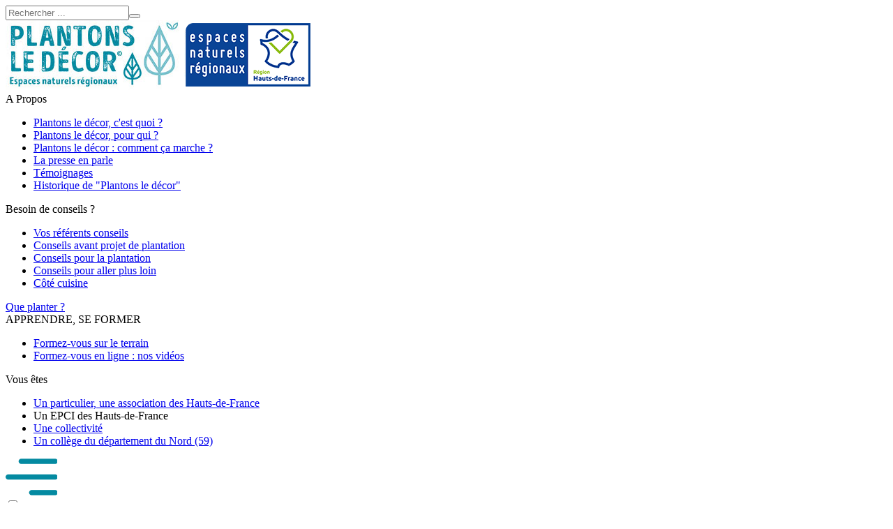

--- FILE ---
content_type: text/css
request_url: https://www.plantonsledecor.fr/_nuxt/entry.DcH4zoJ9.css
body_size: 135089
content:
@layer properties{@supports ((-webkit-hyphens:none) and (not (margin-trim:inline))) or ((-moz-orient:inline) and (not (color:rgb(from red r g b)))){*,::backdrop,:after,:before{--tw-rotate-x:initial;--tw-rotate-y:initial;--tw-rotate-z:initial;--tw-skew-x:initial;--tw-skew-y:initial;--tw-space-y-reverse:0;--tw-space-x-reverse:0;--tw-border-style:solid;--tw-leading:initial;--tw-font-weight:initial;--tw-tracking:initial;--tw-shadow:0 0 #0000;--tw-shadow-color:initial;--tw-shadow-alpha:100%;--tw-inset-shadow:0 0 #0000;--tw-inset-shadow-color:initial;--tw-inset-shadow-alpha:100%;--tw-ring-color:initial;--tw-ring-shadow:0 0 #0000;--tw-inset-ring-color:initial;--tw-inset-ring-shadow:0 0 #0000;--tw-ring-inset:initial;--tw-ring-offset-width:0px;--tw-ring-offset-color:#fff;--tw-ring-offset-shadow:0 0 #0000;--tw-blur:initial;--tw-brightness:initial;--tw-contrast:initial;--tw-grayscale:initial;--tw-hue-rotate:initial;--tw-invert:initial;--tw-opacity:initial;--tw-saturate:initial;--tw-sepia:initial;--tw-drop-shadow:initial;--tw-drop-shadow-color:initial;--tw-drop-shadow-alpha:100%;--tw-drop-shadow-size:initial;--tw-backdrop-blur:initial;--tw-backdrop-brightness:initial;--tw-backdrop-contrast:initial;--tw-backdrop-grayscale:initial;--tw-backdrop-hue-rotate:initial;--tw-backdrop-invert:initial;--tw-backdrop-opacity:initial;--tw-backdrop-saturate:initial;--tw-backdrop-sepia:initial;--tw-duration:initial;--tw-ease:initial;--tw-content:"";--tw-translate-x:0;--tw-translate-y:0;--tw-translate-z:0;--tw-scale-x:1;--tw-scale-y:1;--tw-scale-z:1;--tw-outline-style:solid}}}@layer theme{:host,:root{--font-sans:ui-sans-serif,system-ui,sans-serif,"Apple Color Emoji","Segoe UI Emoji","Segoe UI Symbol","Noto Color Emoji";--font-mono:ui-monospace,SFMono-Regular,Menlo,Monaco,Consolas,"Liberation Mono","Courier New",monospace;--color-red-300:oklch(80.8% .114 19.571);--color-red-400:oklch(70.4% .191 22.216);--color-red-500:oklch(63.7% .237 25.331);--color-red-600:oklch(57.7% .245 27.325);--color-orange-200:oklch(90.1% .076 70.697);--color-orange-400:oklch(75% .183 55.934);--color-yellow-400:oklch(85.2% .199 91.936);--color-lime-400:oklch(84.1% .238 128.85);--color-green-100:oklch(96.2% .044 156.743);--color-green-300:oklch(87.1% .15 154.449);--color-green-400:oklch(79.2% .209 151.711);--color-green-500:oklch(72.3% .219 149.579);--color-green-600:oklch(62.7% .194 149.214);--color-blue-100:oklch(93.2% .032 255.585);--color-blue-200:oklch(88.2% .059 254.128);--color-blue-300:oklch(80.9% .105 251.813);--color-blue-500:oklch(62.3% .214 259.815);--color-blue-800:oklch(42.4% .199 265.638);--color-indigo-200:oklch(87% .065 274.039);--color-purple-300:oklch(82.7% .119 306.383);--color-purple-700:oklch(49.6% .265 301.924);--color-slate-100:oklch(96.8% .007 247.896);--color-slate-200:oklch(92.9% .013 255.508);--color-slate-300:oklch(86.9% .022 252.894);--color-slate-800:oklch(27.9% .041 260.031);--color-gray-50:oklch(98.5% .002 247.839);--color-gray-100:oklch(96.7% .003 264.542);--color-gray-200:oklch(92.8% .006 264.531);--color-gray-300:oklch(87.2% .01 258.338);--color-gray-400:oklch(70.7% .022 261.325);--color-gray-500:oklch(55.1% .027 264.364);--color-gray-600:oklch(44.6% .03 256.802);--color-gray-700:oklch(37.3% .034 259.733);--color-gray-800:oklch(27.8% .033 256.848);--color-gray-900:oklch(21% .034 264.665);--color-black:#000;--color-white:#fff;--spacing:.25rem;--breakpoint-2xl:96rem;--container-xs:20rem;--container-sm:24rem;--container-md:28rem;--container-4xl:56rem;--text-xs:.75rem;--text-xs--line-height:1.33333;--text-sm:.875rem;--text-sm--line-height:1.42857;--text-base:1rem;--text-base--line-height:1.5;--text-lg:1.125rem;--text-lg--line-height:1.55556;--text-xl:1.25rem;--text-xl--line-height:1.4;--text-2xl:1.5rem;--text-2xl--line-height:1.33333;--text-3xl:1.875rem;--text-3xl--line-height:1.2;--text-4xl:2.25rem;--text-4xl--line-height:1.11111;--text-5xl:3rem;--text-5xl--line-height:1;--text-7xl:4.5rem;--text-7xl--line-height:1;--font-weight-normal:400;--font-weight-medium:500;--font-weight-semibold:600;--font-weight-bold:700;--font-weight-black:900;--tracking-tight:-.025em;--tracking-wide:.025em;--tracking-wider:.05em;--tracking-widest:.1em;--leading-tight:1.25;--leading-relaxed:1.625;--radius-sm:.25rem;--radius-md:.375rem;--radius-lg:.5rem;--radius-xl:.75rem;--radius-2xl:1rem;--radius-3xl:1.5rem;--ease-in-out:cubic-bezier(.4,0,.2,1);--blur-sm:8px;--default-transition-duration:.15s;--default-transition-timing-function:cubic-bezier(.4,0,.2,1);--default-font-family:var(--font-sans);--default-mono-font-family:var(--font-mono)}}@layer base{*,::backdrop,:after,:before{border:0 solid;box-sizing:border-box;margin:0;padding:0}::file-selector-button{border:0 solid;box-sizing:border-box;margin:0;padding:0}:host,html{-webkit-text-size-adjust:100%;font-family:var(--default-font-family,ui-sans-serif,system-ui,sans-serif,"Apple Color Emoji","Segoe UI Emoji","Segoe UI Symbol","Noto Color Emoji");font-feature-settings:var(--default-font-feature-settings,normal);font-variation-settings:var(--default-font-variation-settings,normal);line-height:1.5;-moz-tab-size:4;-o-tab-size:4;tab-size:4;-webkit-tap-highlight-color:transparent}hr{border-top-width:1px;color:inherit;height:0}abbr:where([title]){-webkit-text-decoration:underline dotted;text-decoration:underline dotted}h1,h2,h3,h4,h5,h6{font-size:inherit;font-weight:inherit}a{color:inherit;-webkit-text-decoration:inherit;text-decoration:inherit}b,strong{font-weight:bolder}code,kbd,pre,samp{font-family:var(--default-mono-font-family,ui-monospace,SFMono-Regular,Menlo,Monaco,Consolas,"Liberation Mono","Courier New",monospace);font-feature-settings:var(--default-mono-font-feature-settings,normal);font-size:1em;font-variation-settings:var(--default-mono-font-variation-settings,normal)}small{font-size:80%}sub,sup{font-size:75%;line-height:0;position:relative;vertical-align:baseline}sub{bottom:-.25em}sup{top:-.5em}table{border-collapse:collapse;border-color:inherit;text-indent:0}:-moz-focusring{outline:auto}progress{vertical-align:baseline}summary{display:list-item}menu,ol,ul{list-style:none}audio,canvas,embed,iframe,img,object,svg,video{display:block;vertical-align:middle}img,video{height:auto;max-width:100%}button,input,optgroup,select,textarea{background-color:#0000;border-radius:0;color:inherit;font:inherit;font-feature-settings:inherit;font-variation-settings:inherit;letter-spacing:inherit;opacity:1}::file-selector-button{background-color:#0000;border-radius:0;color:inherit;font:inherit;font-feature-settings:inherit;font-variation-settings:inherit;letter-spacing:inherit;opacity:1}:where(select:is([multiple],[size])) optgroup{font-weight:bolder}:where(select:is([multiple],[size])) optgroup option{padding-inline-start:20px}::file-selector-button{margin-inline-end:4px}::-moz-placeholder{opacity:1}::placeholder{opacity:1}@supports (not (-webkit-appearance:-apple-pay-button)) or (contain-intrinsic-size:1px){::-moz-placeholder{color:currentColor}::placeholder{color:currentColor}@supports (color:color-mix(in lab,red,red)){::-moz-placeholder{color:color-mix(in oklab,currentcolor 50%,transparent)}::placeholder{color:color-mix(in oklab,currentcolor 50%,transparent)}}}textarea{resize:vertical}::-webkit-search-decoration{-webkit-appearance:none}::-webkit-date-and-time-value{min-height:1lh;text-align:inherit}::-webkit-datetime-edit{display:inline-flex}::-webkit-datetime-edit-fields-wrapper{padding:0}::-webkit-datetime-edit,::-webkit-datetime-edit-year-field{padding-block:0}::-webkit-datetime-edit-day-field,::-webkit-datetime-edit-month-field{padding-block:0}::-webkit-datetime-edit-hour-field,::-webkit-datetime-edit-minute-field{padding-block:0}::-webkit-datetime-edit-millisecond-field,::-webkit-datetime-edit-second-field{padding-block:0}::-webkit-datetime-edit-meridiem-field{padding-block:0}::-webkit-calendar-picker-indicator{line-height:1}:-moz-ui-invalid{box-shadow:none}button,input:where([type=button],[type=reset],[type=submit]){-webkit-appearance:button;-moz-appearance:button;appearance:button}::file-selector-button{-webkit-appearance:button;-moz-appearance:button;appearance:button}::-webkit-inner-spin-button,::-webkit-outer-spin-button{height:auto}[hidden]:where(:not([hidden=until-found])){display:none!important}*,::backdrop,:after,:before{border-color:var(--color-gray-200)}::file-selector-button{border-color:var(--color-gray-200)}:root:has(input.theme-controller[value=admin]:checked),[data-theme=admin]{color-scheme:light;--color-base-100:oklch(100% .01 255);--color-base-200:oklch(98% .02 255);--color-base-300:oklch(96% .03 255);--color-base-content:oklch(20% .05 240);--color-primary:oklch(61.8% .147 253.9);--color-primary-content:oklch(98% .01 240);--color-secondary:oklch(70% .25 200);--color-secondary-content:oklch(98% .01 200);--color-accent:oklch(65% .25 160);--color-accent-content:oklch(98% .01 160);--color-neutral:oklch(50% .05 240);--color-neutral-content:oklch(98% .01 240);--color-info:oklch(70% .2 220);--color-info-content:oklch(98% .01 220);--color-success:oklch(65% .25 140);--color-success-content:oklch(98% .01 140);--color-warning:oklch(80% .25 80);--color-warning-content:oklch(20% .05 80);--color-error:oklch(65% .3 30);--color-error-content:oklch(98% .01 30);--radius-selector:1rem;--radius-field:.5rem;--radius-box:.5rem;--size-selector:.25rem;--size-field:.25rem;--border:1px;--depth:0;--noise:0}:root{--fx-noise:url("data:image/svg+xml;charset=utf-8,%3Csvg xmlns='http://www.w3.org/2000/svg' viewBox='0 0 200 200'%3E%3Cfilter id='a'%3E%3CfeTurbulence baseFrequency='1.34' numOctaves='4' stitchTiles='stitch' type='fractalNoise'/%3E%3C/filter%3E%3Cpath d='M0 0h200v200H0z' filter='url(%23a)' opacity='.2'/%3E%3C/svg%3E");scrollbar-color:currentColor #0000}@supports (color:color-mix(in lab,red,red)){:root{scrollbar-color:color-mix(in oklch,currentColor 35%,#0000)#0000}}@property --radialprogress{syntax:"<percentage>";inherits:true;initial-value:0%}:root,[data-theme]{background-color:var(--root-bg,var(--color-base-100));color:var(--color-base-content)}:where(:root,[data-theme]){--root-bg:var(--color-base-100)}:root:has(input.theme-controller[value=pld]:checked),:where(:root),[data-theme=pld]{color-scheme:light;--color-base-100:#fff;--color-base-200:#d9d9d9;--color-base-300:#e7e2df;--color-base-content:#09090b;--color-primary:#048ba1;--color-primary-content:oklch(98% .01 240);--color-secondary:#f56d2e;--color-secondary-content:oklch(98% .01 200);--color-accent:#37cdbe;--color-accent-content:oklch(98% .01 160);--color-neutral:#3d4451;--color-neutral-content:oklch(98% .01 240);--color-info:#3abff8;--color-info-content:oklch(98% .01 220);--color-success:#36d399;--color-success-content:oklch(98% .01 140);--color-warning:#fbbd23;--color-warning-content:oklch(20% .05 80);--color-error:#f87272;--color-error-content:oklch(98% .01 30);--radius-selector:1rem;--radius-field:.5rem;--radius-box:.5rem;--size-selector:.25rem;--size-field:.25rem;--border:1px;--depth:0;--noise:0}}@layer components{.cw-container{margin-inline:auto;max-width:var(--breakpoint-2xl);width:100%}.gap-block{gap:calc(var(--spacing)*10)}.no-gap{margin-block:calc(var(--spacing)*-5)!important}.t1{font-size:var(--text-3xl);line-height:var(--tw-leading,var(--text-3xl--line-height));margin-block:calc(var(--spacing)*0);--tw-leading:var(--leading-tight);line-height:var(--leading-tight);--tw-font-weight:var(--font-weight-bold);color:var(--color-gray-900);font-weight:var(--font-weight-bold)}@media (min-width:40rem){.t1{font-size:var(--text-5xl);line-height:var(--tw-leading,var(--text-5xl--line-height))}}.t2{font-size:var(--text-2xl);line-height:var(--tw-leading,var(--text-2xl--line-height));margin-block:calc(var(--spacing)*0);--tw-leading:var(--leading-tight);line-height:var(--leading-tight);--tw-font-weight:var(--font-weight-black);color:var(--color-gray-900);font-weight:var(--font-weight-black)}@media (min-width:40rem){.t2{font-size:var(--text-4xl);line-height:var(--tw-leading,var(--text-4xl--line-height))}}.t3{font-size:var(--text-xl);line-height:var(--tw-leading,var(--text-xl--line-height));margin-block:calc(var(--spacing)*0);--tw-leading:var(--leading-tight);line-height:var(--leading-tight);--tw-font-weight:var(--font-weight-black);color:var(--color-gray-900);font-weight:var(--font-weight-black)}@media (min-width:40rem){.t3{font-size:var(--text-3xl);line-height:var(--tw-leading,var(--text-3xl--line-height))}}.t4{font-size:var(--text-base);line-height:var(--tw-leading,var(--text-base--line-height));margin-block:calc(var(--spacing)*0);--tw-leading:var(--leading-tight);line-height:var(--leading-tight);--tw-font-weight:var(--font-weight-black);color:var(--color-gray-900);font-weight:var(--font-weight-black)}@media (min-width:40rem){.t4{font-size:var(--text-2xl);line-height:var(--tw-leading,var(--text-2xl--line-height))}}.t5{font-size:var(--text-base);line-height:var(--tw-leading,var(--text-base--line-height));margin-block:calc(var(--spacing)*0);--tw-leading:var(--leading-tight);line-height:var(--leading-tight);--tw-font-weight:var(--font-weight-black);color:var(--color-gray-900);font-weight:var(--font-weight-black)}@media (min-width:40rem){.t5{font-size:var(--text-xl);line-height:var(--tw-leading,var(--text-xl--line-height))}}.t6{font-size:var(--text-base);line-height:var(--tw-leading,var(--text-base--line-height));--tw-leading:var(--leading-tight);line-height:var(--leading-tight);--tw-font-weight:var(--font-weight-black);color:var(--color-gray-900);font-weight:var(--font-weight-black)}.p,.t6{margin-block:calc(var(--spacing)*0)}.p ul{margin-left:calc(var(--spacing)*5)}.p li{list-style-type:disc}.p td{padding:calc(var(--spacing)*2)}.btnfrontold{background-color:var(--color-primary);border-radius:var(--radius-3xl);border-style:var(--tw-border-style);border-right-style:var(--tw-border-style);cursor:pointer;max-width:-moz-fit-content;max-width:fit-content;padding-block:calc(var(--spacing)*2);padding-inline:calc(var(--spacing)*6);--tw-font-weight:var(--font-weight-semibold);align-items:center;border-width:0;color:var(--color-white);display:inline-block;font-weight:var(--font-weight-semibold);text-transform:uppercase}@media (hover:hover){.btnfrontold:hover{background-color:var(--color-gray-900)}}.btnfrontold:focus{--tw-outline-style:none;outline-style:none}@layer daisyui.l1.l2.l3{:where(:is(.btninverted,.btnfront)){width:unset}.btnfront,.btninverted{cursor:pointer;outline-offset:2px;text-align:center;vertical-align:middle;webkit-user-select:none;color:var(--btn-fg);padding-inline:var(--btn-p);-webkit-user-select:none;-moz-user-select:none;user-select:none;--tw-prose-links:var(--btn-fg);background-color:var(--btn-bg);background-image:none,var(--btn-noise);background-size:auto,calc(var(--noise)*100%);border-color:var(--btn-border);border-style:solid;border-width:var(--border);box-shadow:0 .5px 0 .5px oklch(100% 0 0/calc(var(--depth)*6%)) inset,var(--btn-shadow);font-size:var(--fontsize,.875rem);height:var(--size);outline-color:var(--btn-color,var(--color-base-content));text-shadow:0 .5px oklch(100% 0 0/calc(var(--depth)*.15));touch-action:manipulation;--size:calc(var(--size-field,.25rem)*10);--btn-bg:var(--btn-color,var(--color-base-200));--btn-fg:var(--color-base-content);--btn-p:1rem;--btn-border:var(--btn-bg);align-items:center;border-end-end-radius:var(--join-ee,var(--radius-field));border-end-start-radius:var(--join-es,var(--radius-field));border-start-end-radius:var(--join-se,var(--radius-field));border-start-start-radius:var(--join-ss,var(--radius-field));display:inline-flex;flex-shrink:0;flex-wrap:nowrap;font-weight:600;gap:.375rem;justify-content:center;transition-duration:.2s;transition-property:color,background-color,border-color,box-shadow;transition-timing-function:cubic-bezier(0,0,.2,1)}@supports (color:color-mix(in lab,red,red)){.btnfront,.btninverted{--btn-border:color-mix(in oklab,var(--btn-bg),#000 calc(var(--depth)*5%))}}.btnfront,.btninverted{--btn-shadow:0 3px 2px -2px var(--btn-bg),0 4px 3px -2px var(--btn-bg)}@supports (color:color-mix(in lab,red,red)){.btnfront,.btninverted{--btn-shadow:0 3px 2px -2px color-mix(in oklab,var(--btn-bg)calc(var(--depth)*30%),#0000),0 4px 3px -2px color-mix(in oklab,var(--btn-bg)calc(var(--depth)*30%),#0000)}}.btnfront,.btninverted{--btn-noise:var(--fx-noise)}@media (hover:hover){:is(.btninverted,.btnfront):hover{--btn-bg:var(--btn-color,var(--color-base-200))}@supports (color:color-mix(in lab,red,red)){:is(.btninverted,.btnfront):hover{--btn-bg:color-mix(in oklab,var(--btn-color,var(--color-base-200)),#000 7%)}}}:is(.btninverted,.btnfront):focus-visible,:is(.btninverted,.btnfront):has(:focus-visible){isolation:isolate;outline-style:solid;outline-width:2px}:is(.btninverted,.btnfront):active:not(.btn-active){--btn-bg:var(--btn-color,var(--color-base-200));translate:0 .5px}@supports (color:color-mix(in lab,red,red)){:is(.btninverted,.btnfront):active:not(.btn-active){--btn-bg:color-mix(in oklab,var(--btn-color,var(--color-base-200)),#000 5%)}}:is(.btninverted,.btnfront):active:not(.btn-active){--btn-border:var(--btn-color,var(--color-base-200))}@supports (color:color-mix(in lab,red,red)){:is(.btninverted,.btnfront):active:not(.btn-active){--btn-border:color-mix(in oklab,var(--btn-color,var(--color-base-200)),#000 7%)}}:is(.btninverted,.btnfront):active:not(.btn-active){--btn-shadow:0 0 0 0 oklch(0% 0 0/0),0 0 0 0 oklch(0% 0 0/0)}:is(.btninverted,.btnfront):is(input[type=checkbox],input[type=radio]){-webkit-appearance:none;-moz-appearance:none;appearance:none}:is(.btninverted,.btnfront):is(input[type=checkbox],input[type=radio])[aria-label]:after{--tw-content:attr(aria-label);content:var(--tw-content)}:is(.btninverted,.btnfront):where(input:checked:not(.filter .btn)){--btn-color:var(--color-primary);--btn-fg:var(--color-primary-content);isolation:isolate}.selectfront{align-items:center;-webkit-appearance:none;-moz-appearance:none;appearance:none;background-color:var(--color-base-100);background-image:linear-gradient(45deg,#0000 50%,currentColor 0),linear-gradient(135deg,currentColor 50%,#0000 0);background-position:calc(100% - 20px) calc(1px + 50%),calc(100% - 16.1px) calc(1px + 50%);background-repeat:no-repeat;background-size:4px 4px,4px 4px;border:var(--border)solid #0000;border-end-end-radius:var(--join-ee,var(--radius-field));border-end-start-radius:var(--join-es,var(--radius-field));border-start-end-radius:var(--join-se,var(--radius-field));border-start-start-radius:var(--join-ss,var(--radius-field));box-shadow:0 1px var(--input-color) inset,0 -1px oklch(100% 0 0/calc(var(--depth)*.1)) inset;display:inline-flex;flex-shrink:1;font-size:.875rem;gap:.375rem;height:var(--size);overflow:hidden;padding-inline:.75rem 1.75rem;position:relative;text-overflow:ellipsis;touch-action:manipulation;vertical-align:middle;white-space:nowrap;width:clamp(3rem,20rem,100%)}@supports (color:color-mix(in lab,red,red)){.selectfront{box-shadow:0 1px color-mix(in oklab,var(--input-color)calc(var(--depth)*10%),#0000) inset,0 -1px oklch(100% 0 0/calc(var(--depth)*.1)) inset}}.selectfront{border-color:var(--input-color);--input-color:var(--color-base-content)}@supports (color:color-mix(in lab,red,red)){.selectfront{--input-color:color-mix(in oklab,var(--color-base-content)20%,#0000)}}.selectfront{--size:calc(var(--size-field,.25rem)*10)}[dir=rtl] .selectfront{background-position:12px calc(1px + 50%),16px calc(1px + 50%)}[dir=rtl] .selectfront::picker(select){translate:.5rem}[dir=rtl] .selectfront select::picker(select){translate:.5rem}.selectfront[multiple]{background-image:none;height:auto;overflow:auto;padding-block:.75rem;padding-inline-end:.75rem}.selectfront select{align-items:center;-webkit-appearance:none;-moz-appearance:none;appearance:none;background:inherit;border-radius:inherit;border-style:none;height:calc(100% - var(--border)*2);margin-inline:-.75rem -1.75rem;padding-inline:.75rem 1.75rem;width:calc(100% + 2.75rem)}.selectfront select:focus,.selectfront select:focus-within{--tw-outline-style:none;outline-style:none}@media (forced-colors:active){.selectfront select:focus,.selectfront select:focus-within{outline:2px solid #0000;outline-offset:2px}}.selectfront select:not(:last-child){background-image:none;margin-inline-end:-1.375rem}.selectfront:focus,.selectfront:focus-within{--input-color:var(--color-base-content);box-shadow:0 1px var(--input-color)}@supports (color:color-mix(in lab,red,red)){.selectfront:focus,.selectfront:focus-within{box-shadow:0 1px color-mix(in oklab,var(--input-color)calc(var(--depth)*10%),#0000)}}.selectfront:focus,.selectfront:focus-within{isolation:isolate;outline:2px solid var(--input-color);outline-offset:2px;z-index:1}.selectfront:has(>select[disabled]),.selectfront:is(:disabled,[disabled]),fieldset:disabled .selectfront{background-color:var(--color-base-200);border-color:var(--color-base-200);color:var(--color-base-content);cursor:not-allowed}@supports (color:color-mix(in lab,red,red)){.selectfront:has(>select[disabled]),.selectfront:is(:disabled,[disabled]),fieldset:disabled .selectfront{color:color-mix(in oklab,var(--color-base-content)40%,transparent)}}:is(.selectfront:has(>select[disabled]),.selectfront:is(:disabled,[disabled]),fieldset:disabled .selectfront)::-moz-placeholder{color:var(--color-base-content)}:is(.selectfront:has(>select[disabled]),.selectfront:is(:disabled,[disabled]),fieldset:disabled .selectfront)::placeholder{color:var(--color-base-content)}@supports (color:color-mix(in lab,red,red)){:is(.selectfront:has(>select[disabled]),.selectfront:is(:disabled,[disabled]),fieldset:disabled .selectfront)::-moz-placeholder{color:color-mix(in oklab,var(--color-base-content)20%,transparent)}:is(.selectfront:has(>select[disabled]),.selectfront:is(:disabled,[disabled]),fieldset:disabled .selectfront)::placeholder{color:color-mix(in oklab,var(--color-base-content)20%,transparent)}}.selectfront:has(>select[disabled])>select[disabled]{cursor:not-allowed}@supports ((-webkit-appearance:base-select) or (-moz-appearance:base-select) or (appearance:base-select)){.selectfront,.selectfront select{-webkit-appearance:base-select;-moz-appearance:base-select;appearance:base-select}:is(.selectfront,.selectfront select)::picker(select){-webkit-appearance:base-select;-moz-appearance:base-select;appearance:base-select}}:is(.selectfront,.selectfront select)::picker(select){background-color:inherit;border:var(--border)solid var(--color-base-200);border-radius:var(--radius-box);box-shadow:0 2px calc(var(--depth)*3px) -2px #0003;box-shadow:0 20px 25px -5px rgb(0 0 0/calc(var(--depth)*.1)),0 8px 10px -6px rgb(0 0 0/calc(var(--depth)*.1));color:inherit;margin-block:.5rem;margin-inline:.5rem;max-height:min(24rem,70dvh);padding:.5rem;translate:-.5rem}:is(.selectfront,.selectfront select)::picker-icon{display:none}:is(.selectfront,.selectfront select) optgroup{padding-top:.5em}:is(.selectfront,.selectfront select) optgroup option:first-child{margin-top:.5em}:is(.selectfront,.selectfront select) option{border-radius:var(--radius-field);padding-block:.375rem;padding-inline:.75rem;transition-duration:.2s;transition-property:color,background-color;transition-timing-function:cubic-bezier(0,0,.2,1);white-space:normal}:is(.selectfront,.selectfront select) option:not(:disabled):focus-visible,:is(.selectfront,.selectfront select) option:not(:disabled):hover{background-color:var(--color-base-content);cursor:pointer}@supports (color:color-mix(in lab,red,red)){:is(.selectfront,.selectfront select) option:not(:disabled):focus-visible,:is(.selectfront,.selectfront select) option:not(:disabled):hover{background-color:color-mix(in oklab,var(--color-base-content)10%,transparent)}}:is(.selectfront,.selectfront select) option:not(:disabled):focus-visible,:is(.selectfront,.selectfront select) option:not(:disabled):hover{--tw-outline-style:none;outline-style:none}@media (forced-colors:active){:is(.selectfront,.selectfront select) option:not(:disabled):focus-visible,:is(.selectfront,.selectfront select) option:not(:disabled):hover{outline:2px solid #0000;outline-offset:2px}}:is(.selectfront,.selectfront select) option:not(:disabled):active{background-color:var(--color-neutral);box-shadow:0 2px calc(var(--depth)*3px) -2px var(--color-neutral);color:var(--color-neutral-content)}.group-card{border-radius:var(--radius-box);display:flex;flex-direction:column;outline:0 solid #0000;outline-offset:2px;position:relative;transition:outline .2s ease-in-out}.group-card:focus{--tw-outline-style:none;outline-style:none}@media (forced-colors:active){.group-card:focus{outline:2px solid #0000;outline-offset:2px}}.group-card:focus-visible{outline-color:currentColor}.group-card :where(figure:first-child){border-end-end-radius:unset;border-end-start-radius:unset;border-start-end-radius:inherit;border-start-start-radius:inherit;overflow:hidden}.group-card :where(figure:last-child){border-end-end-radius:inherit;border-end-start-radius:inherit;border-start-end-radius:unset;border-start-start-radius:unset;overflow:hidden}.group-card figure{align-items:center;display:flex;justify-content:center}.group-card:has(>input:is(input[type=checkbox],input[type=radio])){cursor:pointer;-webkit-user-select:none;-moz-user-select:none;user-select:none}.group-card:has(>:checked){outline:2px solid}.group-card-body{display:flex;flex:auto;flex-direction:column;font-size:var(--card-fs,.875rem);gap:.5rem;padding:var(--card-p,1.5rem)}.group-card-body :where(p){flex-grow:1}.group-card-title{align-items:center;display:flex;font-size:var(--cardtitle-fs,1.125rem);font-weight:600;gap:.5rem}.cw-table{border-collapse:separate;--tw-border-spacing-x:0rem;--tw-border-spacing-y:0rem;border-radius:var(--radius-box);border-spacing:var(--tw-border-spacing-x)var(--tw-border-spacing-y);font-size:.875rem;position:relative;text-align:left;width:100%}.cw-table:where(:dir(rtl),[dir=rtl],[dir=rtl] *){text-align:right}@media (hover:hover){:is(.cw-table tr.row-hover,.cw-table tr.row-hover:nth-child(2n)):hover{background-color:var(--color-base-200)}}.cw-table :where(th,td){padding-block:.75rem;padding-inline:1rem;vertical-align:middle}.cw-table :where(thead,tfoot){color:var(--color-base-content);white-space:nowrap}@supports (color:color-mix(in lab,red,red)){.cw-table :where(thead,tfoot){color:color-mix(in oklab,var(--color-base-content)60%,transparent)}}.cw-table :where(thead,tfoot){font-size:.875rem;font-weight:600}.cw-table :where(tfoot tr:first-child :is(td,th)){border-top:var(--border)solid var(--color-base-content)}@supports (color:color-mix(in lab,red,red)){.cw-table :where(tfoot tr:first-child :is(td,th)){border-top:var(--border)solid color-mix(in oklch,var(--color-base-content)5%,#0000)}}.cw-table :where(.table-pin-rows thead tr){background-color:var(--color-base-100);position:sticky;top:0;z-index:1}.cw-table :where(.table-pin-rows tfoot tr){background-color:var(--color-base-100);bottom:0;position:sticky;z-index:1}.cw-table :where(.table-pin-cols tr th){background-color:var(--color-base-100);left:0;position:sticky;right:0}.cw-table :where(thead tr :is(td,th),tbody tr:not(:last-child) :is(td,th)){border-bottom:var(--border)solid var(--color-base-content)}@supports (color:color-mix(in lab,red,red)){.cw-table :where(thead tr :is(td,th),tbody tr:not(:last-child) :is(td,th)){border-bottom:var(--border)solid color-mix(in oklch,var(--color-base-content)5%,#0000)}}}@layer daisyui.l1.l2{:is(.btninverted,.btnfront):disabled:not(.btn-link,.btn-ghost){background-color:var(--color-base-content)}@supports (color:color-mix(in lab,red,red)){:is(.btninverted,.btnfront):disabled:not(.btn-link,.btn-ghost){background-color:color-mix(in oklab,var(--color-base-content)10%,transparent)}}:is(.btninverted,.btnfront):disabled:not(.btn-link,.btn-ghost){box-shadow:none}:is(.btninverted,.btnfront):disabled{pointer-events:none;--btn-border:#0000;--btn-noise:none;--btn-fg:var(--color-base-content)}@supports (color:color-mix(in lab,red,red)){:is(.btninverted,.btnfront):disabled{--btn-fg:color-mix(in oklch,var(--color-base-content)20%,#0000)}}:is(.btninverted,.btnfront)[disabled]:not(.btn-link,.btn-ghost){background-color:var(--color-base-content)}@supports (color:color-mix(in lab,red,red)){:is(.btninverted,.btnfront)[disabled]:not(.btn-link,.btn-ghost){background-color:color-mix(in oklab,var(--color-base-content)10%,transparent)}}:is(.btninverted,.btnfront)[disabled]:not(.btn-link,.btn-ghost){box-shadow:none}:is(.btninverted,.btnfront)[disabled]{pointer-events:none;--btn-border:#0000;--btn-noise:none;--btn-fg:var(--color-base-content)}@supports (color:color-mix(in lab,red,red)){:is(.btninverted,.btnfront)[disabled]{--btn-fg:color-mix(in oklch,var(--color-base-content)20%,#0000)}}.btnfront,.btninverted{--fontsize:.75rem;--btn-p:.75rem;--size:calc(var(--size-field,.25rem)*8)}.btndisabled:not(.btn-link,.btn-ghost){background-color:var(--color-base-content)}@supports (color:color-mix(in lab,red,red)){.btndisabled:not(.btn-link,.btn-ghost){background-color:color-mix(in oklab,var(--color-base-content)10%,transparent)}}.btndisabled:not(.btn-link,.btn-ghost){box-shadow:none}.btndisabled{pointer-events:none;--btn-border:#0000;--btn-noise:none;--btn-fg:var(--color-base-content)}@supports (color:color-mix(in lab,red,red)){.btndisabled{--btn-fg:color-mix(in oklch,var(--color-base-content)20%,#0000)}}.group-card{border:var(--border)solid var(--color-base-200)}.cw-table tbody tr:where(:nth-child(2n)),.cw-table tbody tr:where(:nth-child(2n)) :where(.table-pin-cols tr th){background-color:var(--color-base-200)}@media (hover:hover){:is(.cw-table tbody tr.row-hover,.cw-table tbody tr.row-hover:where(:nth-child(2n))):hover{background-color:var(--color-base-300)}}.cw-table :not(thead,tfoot) tr{font-size:.6875rem}.cw-table :where(th,td){padding-block:.25rem;padding-inline:.5rem}}.btnfront,.btninverted{background-color:var(--color-primary);border-radius:var(--radius-3xl);border-style:var(--tw-border-style);cursor:pointer;height:35px;padding-inline:calc(var(--spacing)*4);width:-moz-min-content;width:min-content;--tw-font-weight:var(--font-weight-semibold);align-items:center;border-width:0;color:var(--color-white);display:flex!important;flex-wrap:nowrap;font-weight:var(--font-weight-semibold);text-transform:uppercase;white-space:nowrap}@media (hover:hover){:is(.btninverted,.btnfront):hover{background-color:var(--color-gray-900)}}:is(.btninverted,.btnfront):focus{--tw-outline-style:none;outline-style:none}.btndisabled{background-color:var(--color-gray-200)!important;border-color:var(--color-gray-400)!important;cursor:normal!important;pointer-events:none!important}.btnfront2{border-color:var(--color-primary);border-radius:var(--radius-3xl);border-style:var(--tw-border-style);border-width:2px;padding-block:calc(var(--spacing)*2);padding-inline:calc(var(--spacing)*6);--tw-font-weight:var(--font-weight-semibold);align-items:center;background-color:#0000;color:var(--color-primary);display:inline-block;font-weight:var(--font-weight-semibold);text-transform:uppercase}@media (hover:hover){.btnfront2:hover{background-color:var(--color-primary);color:var(--color-white)}}.btnfront2:focus{--tw-outline-style:none;outline-style:none}.btnfront3{border-color:var(--color-slate-300);border-radius:var(--radius-3xl);border-style:var(--tw-border-style);border-width:2px;padding-block:calc(var(--spacing)*2);padding-inline:calc(var(--spacing)*6);--tw-font-weight:var(--font-weight-semibold);align-items:center;background-color:#0000;color:var(--color-slate-300);display:inline-block;font-weight:var(--font-weight-semibold);text-transform:uppercase}@media (hover:hover){.btnfront3:hover{background-color:var(--color-slate-300);color:var(--color-white)}}.btnfront3:focus{--tw-outline-style:none;outline-style:none}.inputfront{-webkit-appearance:none;-moz-appearance:none;appearance:none;background-color:var(--color-gray-200);border-color:var(--color-gray-200);border-style:var(--tw-border-style);border-width:1px;height:calc(var(--spacing)*11);padding:calc(var(--spacing)*2.5);padding-block:calc(var(--spacing)*3);padding-inline:calc(var(--spacing)*4);width:100%;--tw-leading:var(--leading-tight);border-radius:.25rem;color:var(--color-gray-700);display:block;line-height:var(--leading-tight)}.inputfront:focus{background-color:var(--color-white);--tw-outline-style:none;outline-style:none}.selectfront{font-size:var(--text-sm);height:calc(var(--spacing)*11);line-height:var(--tw-leading,var(--text-sm--line-height));margin-block:calc(var(--spacing)*0);min-height:32px;padding:calc(var(--spacing)*2.5)!important}.labelfront{font-size:var(--text-xs);line-height:var(--tw-leading,var(--text-xs--line-height));margin-bottom:calc(var(--spacing)*2);--tw-font-weight:var(--font-weight-bold);font-weight:var(--font-weight-bold);--tw-tracking:var(--tracking-wide);color:var(--color-gray-700);display:block;letter-spacing:var(--tracking-wide)}.labelfront,.tagenrx{text-transform:uppercase}.tagenrx{border-color:var(--color-primary);border-radius:var(--radius-3xl);border-style:var(--tw-border-style);border-width:2px;margin-inline:calc(var(--spacing)*2);padding-block:calc(var(--spacing)*1);padding-inline:calc(var(--spacing)*6);--tw-font-weight:var(--font-weight-semibold);align-items:center;background-color:#0000;color:var(--color-primary);display:inline-block;font-weight:var(--font-weight-semibold)}@media (hover:hover){.tagenrx:hover{background-color:var(--color-primary);color:var(--color-white)}}.tagenrx:focus{--tw-outline-style:none;outline-style:none}.btntrp{border-radius:var(--radius-2xl);cursor:pointer;padding-block:calc(var(--spacing)*1);padding-inline:calc(var(--spacing)*6);--tw-font-weight:var(--font-weight-semibold);align-items:center;background-color:#0000;border-color:var(--color-white)!important;color:var(--color-white);display:inline-block;font-weight:var(--font-weight-semibold);text-transform:uppercase}@media (hover:hover){.btntrp:hover{background-color:var(--color-white)}}.btntrp:focus{--tw-outline-style:none;outline-style:none}@media (min-width:40rem){.btntrp{border-style:var(--tw-border-style)!important;border-width:2px!important}}ol,ol li{list-style-type:decimal!important}ol{margin-left:calc(var(--spacing)*4)}.ariane ol li{list-style-type:none!important}.ariane ol{margin-left:calc(var(--spacing)*0)!important}.adate{background-color:var(--color-white)!important;border-color:var(--color-primary);border-style:var(--tw-border-style);border-width:1px;color:var(--color-primary)!important;padding:calc(var(--spacing)*2)!important;padding-top:calc(var(--spacing)*1)!important}th{background-color:inherit!important}.blockfront{padding-inline:calc(var(--spacing)*5)}input:checked~.collapse-content{min-height:-moz-fit-content;min-height:fit-content}input:not(:checked)~.collapse-content{height:0}.btn{text-transform:uppercase}.badge-primary,.btn-primary{color:#d5e7eb}.group-card{border-color:#0000001a!important;border-style:var(--tw-border-style)!important;border-width:1px!important}@supports (color:color-mix(in lab,red,red)){.group-card{border-color:color-mix(in oklab,var(--color-black)10%,transparent)!important}}.group-card-body{display:block;font-size:var(--text-sm);line-height:var(--tw-leading,var(--text-sm--line-height));padding:calc(var(--spacing)*4);padding-block:calc(var(--spacing)*2)!important}.group-card-title{border-bottom-style:var(--tw-border-style);border-bottom-width:1px;border-color:var(--color-primary);color:var(--color-primary);margin-bottom:calc(var(--spacing)*1)}.group-card-title-secondary{color:var(--color-secondary)}.group-card-title-black{color:var(--color-black)}.group-text-icon{color:var(--color-primary)!important}.group-card-title-secondary .group-text-icon{color:var(--color-secondary)!important}.group-card-title-black .group-text-icon{color:var(--color-black)}.cw-table{display:table}::-webkit-scrollbar{width:10px}::-webkit-scrollbar-track{background:#f1f1f1}::-webkit-scrollbar-thumb,::-webkit-scrollbar-thumb:hover{background:#048a9f}hr{border-color:var(--color-gray-200)}}@layer utilities{@layer daisyui.l1.l2.l3{.diff{webkit-user-select:none;container-type:inline-size;direction:ltr;display:grid;grid-template-columns:auto 1fr;grid-template-rows:1fr 1.8rem 1fr;overflow:hidden;position:relative;-webkit-user-select:none;-moz-user-select:none;user-select:none;width:100%}.diff:focus-visible,.diff:has(.diff-item-1:focus-visible){outline-color:var(--color-base-content);outline-offset:1px;outline-style:var(--tw-outline-style);outline-width:2px}.diff:focus-visible .diff-resizer{max-width:95cqi;min-width:95cqi}.diff:has(.diff-item-1:focus-visible){outline-offset:1px;outline-style:var(--tw-outline-style);outline-width:2px}.diff:has(.diff-item-1:focus-visible) .diff-resizer{max-width:5cqi;min-width:5cqi}@supports (-webkit-overflow-scrolling:touch) and (overflow:-webkit-paged-x){.diff:focus .diff-resizer{max-width:5cqi;min-width:5cqi}.diff:has(.diff-item-1:focus) .diff-resizer{max-width:95cqi;min-width:95cqi}}.modal{background-color:#0000;color:inherit;display:grid;height:100%;inset:0;margin:0;max-height:none;max-width:none;overflow:clip;overscroll-behavior:contain;padding:0;place-items:center;pointer-events:none;position:fixed;scrollbar-gutter:auto;transition:visibility allow-discrete .3s,background-color .3s ease-out,opacity .1s ease-out;visibility:hidden;width:100%;z-index:999}.modal::backdrop{display:none}:where(.drawer-side){overflow:hidden}.drawer-side{background-color:#0000;display:grid;grid-column-start:1;grid-row-start:1;grid-template-columns:repeat(1,minmax(0,1fr));grid-template-rows:repeat(1,minmax(0,1fr));height:100dvh;inset-inline-start:0;opacity:0;overscroll-behavior:contain;place-items:flex-start start;pointer-events:none;position:fixed;top:0;transition:opacity allow-discrete .2s ease-out .1s,visibility allow-discrete .3s ease-out .1s;visibility:hidden;width:100%;z-index:10}.drawer-side>.drawer-overlay{background-color:#0006;cursor:pointer;place-self:stretch stretch;position:sticky;top:0}.drawer-side>*{grid-column-start:1;grid-row-start:1}.drawer-side>:not(.drawer-overlay){transition:translate .3s ease-out,width .2s ease-out;translate:-100%;will-change:transform}[dir=rtl] :is(.drawer-side>:not(.drawer-overlay)){translate:100%}.drawer-toggle{-webkit-appearance:none;-moz-appearance:none;appearance:none;height:0;opacity:0;position:fixed;width:0}:where(.drawer-toggle:checked~.drawer-side){scrollbar-color:currentColor oklch(0 0 0/calc(var(--page-has-backdrop,0)*.4))}@supports (color:color-mix(in lab,red,red)){:where(.drawer-toggle:checked~.drawer-side){scrollbar-color:color-mix(in oklch,currentColor 35%,#0000)oklch(0 0 0/calc(var(--page-has-backdrop,0)*.4))}}:where(:root:has(.drawer-toggle:checked)){--page-has-backdrop:1;--page-overflow:hidden;--page-scroll-bg:var(--page-scroll-bg-on);--page-scroll-gutter:stable;--page-scroll-transition:var(--page-scroll-transition-on);animation:set-page-has-scroll forwards;animation-timeline:scroll()}.tooltip{--tt-bg:var(--color-neutral);--tt-off: calc(100% + .5rem) ;--tt-tail: calc(100% + 1px + .25rem) ;display:inline-block;position:relative}.tooltip>.tooltip-content,.tooltip[data-tip]:before{border-radius:var(--radius-field);color:var(--color-neutral-content);max-width:20rem;text-align:center;white-space:normal;z-index:2;--tw-content:attr(data-tip);content:var(--tw-content);font-size:.875rem;line-height:1.25;padding-block:.25rem;padding-inline:.5rem;width:-moz-max-content;width:max-content}.tooltip:after,.tooltip>.tooltip-content,.tooltip[data-tip]:before{background-color:var(--tt-bg);opacity:0;pointer-events:none;position:absolute}.tooltip:after{content:"";--mask-tooltip:url("data:image/svg+xml;charset=utf-8,%3Csvg xmlns='http://www.w3.org/2000/svg' width='10' height='4' fill='none' viewBox='0 0 8 4'%3E%3Cpath fill='%23000' d='M.5 1C3.5 1 3 4 5 4s1.5-3 4.5-3c.5 0 .5-.5.5-1H0c0 .5 0 1 .5 1'/%3E%3C/svg%3E");display:block;height:.25rem;-webkit-mask-image:var(--mask-tooltip);mask-image:var(--mask-tooltip);-webkit-mask-position:-1px 0;mask-position:-1px 0;-webkit-mask-repeat:no-repeat;mask-repeat:no-repeat;width:.625rem}@media (prefers-reduced-motion:no-preference){.tooltip:after,.tooltip>.tooltip-content,.tooltip[data-tip]:before{transition:opacity .2s cubic-bezier(.4,0,.2,1) 75ms,transform .2s cubic-bezier(.4,0,.2,1) 75ms}}:is(.tooltip:is([data-tip]:not([data-tip=""]),:has(.tooltip-content:not(:empty))).tooltip-open,.tooltip:is([data-tip]:not([data-tip=""]),:has(.tooltip-content:not(:empty))):hover,.tooltip:is([data-tip]:not([data-tip=""]),:has(.tooltip-content:not(:empty))):has(:focus-visible)):after,:is(.tooltip:is([data-tip]:not([data-tip=""]),:has(.tooltip-content:not(:empty))).tooltip-open,.tooltip:is([data-tip]:not([data-tip=""]),:has(.tooltip-content:not(:empty))):hover,.tooltip:is([data-tip]:not([data-tip=""]),:has(.tooltip-content:not(:empty))):has(:focus-visible))>.tooltip-content,:is(.tooltip:is([data-tip]:not([data-tip=""]),:has(.tooltip-content:not(:empty))).tooltip-open,.tooltip:is([data-tip]:not([data-tip=""]),:has(.tooltip-content:not(:empty))):hover,.tooltip:is([data-tip]:not([data-tip=""]),:has(.tooltip-content:not(:empty))):has(:focus-visible))[data-tip]:before{opacity:1;--tt-pos:0rem}@media (prefers-reduced-motion:no-preference){:is(.tooltip:is([data-tip]:not([data-tip=""]),:has(.tooltip-content:not(:empty))).tooltip-open,.tooltip:is([data-tip]:not([data-tip=""]),:has(.tooltip-content:not(:empty))):hover,.tooltip:is([data-tip]:not([data-tip=""]),:has(.tooltip-content:not(:empty))):has(:focus-visible)):after,:is(.tooltip:is([data-tip]:not([data-tip=""]),:has(.tooltip-content:not(:empty))).tooltip-open,.tooltip:is([data-tip]:not([data-tip=""]),:has(.tooltip-content:not(:empty))):hover,.tooltip:is([data-tip]:not([data-tip=""]),:has(.tooltip-content:not(:empty))):has(:focus-visible))>.tooltip-content,:is(.tooltip:is([data-tip]:not([data-tip=""]),:has(.tooltip-content:not(:empty))).tooltip-open,.tooltip:is([data-tip]:not([data-tip=""]),:has(.tooltip-content:not(:empty))):hover,.tooltip:is([data-tip]:not([data-tip=""]),:has(.tooltip-content:not(:empty))):has(:focus-visible))[data-tip]:before{transition:opacity .2s cubic-bezier(.4,0,.2,1),transform .2s cubic-bezier(.4,0,.2,1)}}.tab{-webkit-appearance:none;-moz-appearance:none;appearance:none;cursor:pointer;text-align:center;webkit-user-select:none;align-items:center;display:inline-flex;flex-wrap:wrap;justify-content:center;position:relative;-webkit-user-select:none;-moz-user-select:none;user-select:none}@media (hover:hover){.tab:hover{color:var(--color-base-content)}}.tab{--tab-p:.75rem;--tab-bg:var(--color-base-100);--tab-border-color:var(--color-base-300);--tab-radius-ss:0;--tab-radius-se:0;--tab-radius-es:0;--tab-radius-ee:0;--tab-order:0;--tab-radius-min:calc(.75rem - var(--border));--tab-radius-limit:min(var(--radius-field),var(--tab-radius-min));--tab-radius-grad:#0000 calc(69% - var(--border)),var(--tab-border-color)calc(69% - var(--border) + .25px),var(--tab-border-color)calc(69% - var(--border) + var(--border)),var(--tab-bg)calc(69% - var(--border) + var(--border) + .25px);border-color:#0000;font-size:.875rem;height:var(--tab-height);order:var(--tab-order);padding-inline-end:var(--tab-p);padding-inline-start:var(--tab-p)}.tab:is(input[type=radio]){min-width:-moz-fit-content;min-width:fit-content}.tab:is(input[type=radio]):after{--tw-content:attr(aria-label);content:var(--tw-content)}.tab:is(label){position:relative}.tab:is(label) input{-webkit-appearance:none;-moz-appearance:none;appearance:none;cursor:pointer;inset:0;opacity:0;position:absolute}:is(.tab:checked,.tab:is(label:has(:checked)),.tab:is(.tab-active,[aria-selected=true],[aria-current=true],[aria-current=page]))+.tab-content{display:block}.tab:not(:checked,label:has(:checked),:hover,.tab-active,[aria-selected=true],[aria-current=true],[aria-current=page]){color:var(--color-base-content)}@supports (color:color-mix(in lab,red,red)){.tab:not(:checked,label:has(:checked),:hover,.tab-active,[aria-selected=true],[aria-current=true],[aria-current=page]){color:color-mix(in oklab,var(--color-base-content)50%,transparent)}}.tab:not(input):empty{cursor:default;flex-grow:1}.tab:focus{--tw-outline-style:none;outline-style:none}@media (forced-colors:active){.tab:focus{outline:2px solid #0000;outline-offset:2px}}.tab:focus-visible,.tab:is(label:has(:checked:focus-visible)){outline:2px solid;outline-offset:-5px}.tab[disabled]{opacity:.4;pointer-events:none}.menu{--menu-active-fg:var(--color-neutral-content);--menu-active-bg:var(--color-neutral);display:flex;flex-flow:column wrap;font-size:.875rem;padding:.5rem;width:-moz-fit-content;width:fit-content}.menu :where(li ul){margin-inline-start:1rem;padding-inline-start:.5rem;position:relative;white-space:nowrap}.menu :where(li ul):before{background-color:var(--color-base-content);bottom:.75rem;content:"";inset-inline-start:0;opacity:.1;position:absolute;top:.75rem;width:var(--border)}.menu :where(li>.menu-dropdown:not(.menu-dropdown-show)){display:none}.menu :where(li:not(.menu-title)>:not(ul,details,.menu-title,.btn)),.menu :where(li:not(.menu-title)>details>summary:not(.menu-title)){align-content:flex-start;align-items:center;border-radius:var(--radius-field);display:grid;gap:.5rem;grid-auto-columns:minmax(auto,max-content) auto max-content;grid-auto-flow:column;padding-block:.375rem;padding-inline:.75rem;text-align:start;text-wrap:balance;transition-duration:.2s;transition-property:color,background-color,box-shadow;transition-timing-function:cubic-bezier(0,0,.2,1);-webkit-user-select:none;-moz-user-select:none;user-select:none}.menu :where(li>details>summary){--tw-outline-style:none;outline-style:none}@media (forced-colors:active){.menu :where(li>details>summary){outline:2px solid #0000;outline-offset:2px}}.menu :where(li>details>summary)::-webkit-details-marker{display:none}:is(.menu :where(li>details>summary),.menu :where(li>.menu-dropdown-toggle)):after{box-shadow:inset 2px 2px;content:"";display:block;height:.375rem;justify-self:flex-end;pointer-events:none;rotate:-135deg;transform-origin:50%;transition-duration:.2s;transition-property:rotate,translate;translate:0 -1px;width:.375rem}.menu details{interpolate-size:allow-keywords;overflow:hidden}.menu details::details-content{block-size:0}@media (prefers-reduced-motion:no-preference){.menu details::details-content{transition-behavior:allow-discrete;transition-duration:.2s;transition-property:block-size,content-visibility;transition-timing-function:cubic-bezier(0,0,.2,1)}}.menu details[open]::details-content{block-size:auto}.menu :where(li>.menu-dropdown-toggle.menu-dropdown-show):after,.menu :where(li>details[open]>summary):after{rotate:45deg;translate:0 1px}.menu :where(li:not(.menu-title,.disabled)>:not(ul,details,.menu-title),li:not(.menu-title,.disabled)>details>summary:not(.menu-title)):not(.menu-active,:active,.btn).menu-focus,.menu :where(li:not(.menu-title,.disabled)>:not(ul,details,.menu-title),li:not(.menu-title,.disabled)>details>summary:not(.menu-title)):not(.menu-active,:active,.btn):focus-visible{background-color:var(--color-base-content);cursor:pointer}@supports (color:color-mix(in lab,red,red)){.menu :where(li:not(.menu-title,.disabled)>:not(ul,details,.menu-title),li:not(.menu-title,.disabled)>details>summary:not(.menu-title)):not(.menu-active,:active,.btn).menu-focus,.menu :where(li:not(.menu-title,.disabled)>:not(ul,details,.menu-title),li:not(.menu-title,.disabled)>details>summary:not(.menu-title)):not(.menu-active,:active,.btn):focus-visible{background-color:color-mix(in oklab,var(--color-base-content)10%,transparent)}}.menu :where(li:not(.menu-title,.disabled)>:not(ul,details,.menu-title),li:not(.menu-title,.disabled)>details>summary:not(.menu-title)):not(.menu-active,:active,.btn).menu-focus,.menu :where(li:not(.menu-title,.disabled)>:not(ul,details,.menu-title),li:not(.menu-title,.disabled)>details>summary:not(.menu-title)):not(.menu-active,:active,.btn):focus-visible{color:var(--color-base-content);--tw-outline-style:none;outline-style:none}@media (forced-colors:active){.menu :where(li:not(.menu-title,.disabled)>:not(ul,details,.menu-title),li:not(.menu-title,.disabled)>details>summary:not(.menu-title)):not(.menu-active,:active,.btn).menu-focus,.menu :where(li:not(.menu-title,.disabled)>:not(ul,details,.menu-title),li:not(.menu-title,.disabled)>details>summary:not(.menu-title)):not(.menu-active,:active,.btn):focus-visible{outline:2px solid #0000;outline-offset:2px}}.menu :where(li:not(.menu-title,.disabled)>:not(ul,details,.menu-title):not(.menu-active,:active,.btn):hover,li:not(.menu-title,.disabled)>details>summary:not(.menu-title):not(.menu-active,:active,.btn):hover){background-color:var(--color-base-content);cursor:pointer}@supports (color:color-mix(in lab,red,red)){.menu :where(li:not(.menu-title,.disabled)>:not(ul,details,.menu-title):not(.menu-active,:active,.btn):hover,li:not(.menu-title,.disabled)>details>summary:not(.menu-title):not(.menu-active,:active,.btn):hover){background-color:color-mix(in oklab,var(--color-base-content)10%,transparent)}}.menu :where(li:not(.menu-title,.disabled)>:not(ul,details,.menu-title):not(.menu-active,:active,.btn):hover,li:not(.menu-title,.disabled)>details>summary:not(.menu-title):not(.menu-active,:active,.btn):hover){--tw-outline-style:none;outline-style:none}@media (forced-colors:active){.menu :where(li:not(.menu-title,.disabled)>:not(ul,details,.menu-title):not(.menu-active,:active,.btn):hover,li:not(.menu-title,.disabled)>details>summary:not(.menu-title):not(.menu-active,:active,.btn):hover){outline:2px solid #0000;outline-offset:2px}}.menu :where(li:not(.menu-title,.disabled)>:not(ul,details,.menu-title):not(.menu-active,:active,.btn):hover,li:not(.menu-title,.disabled)>details>summary:not(.menu-title):not(.menu-active,:active,.btn):hover){box-shadow:inset 0 1px #00000003,inset 0 -1px #ffffff03}.menu :where(li:empty){background-color:var(--color-base-content);height:1px;margin:.5rem 1rem;opacity:.1}.menu :where(li){align-items:stretch;display:flex;flex-flow:column wrap;flex-shrink:0;position:relative}.menu :where(li) .badge{justify-self:flex-end}.menu :where(li)>:not(ul,.menu-title,details,.btn).menu-active,.menu :where(li)>:not(ul,.menu-title,details,.btn):active,.menu :where(li)>details>summary:active{--tw-outline-style:none;outline-style:none}@media (forced-colors:active){.menu :where(li)>:not(ul,.menu-title,details,.btn).menu-active,.menu :where(li)>:not(ul,.menu-title,details,.btn):active,.menu :where(li)>details>summary:active{outline:2px solid #0000;outline-offset:2px}}.menu :where(li)>:not(ul,.menu-title,details,.btn).menu-active,.menu :where(li)>:not(ul,.menu-title,details,.btn):active,.menu :where(li)>details>summary:active{background-color:var(--menu-active-bg);background-image:none,var(--fx-noise);background-size:auto,calc(var(--noise)*100%);color:var(--menu-active-fg)}:is(.menu :where(li)>:not(ul,.menu-title,details,.btn):active,.menu :where(li)>:not(ul,.menu-title,details,.btn).menu-active,.menu :where(li)>details>summary:active):not(:is(.menu :where(li)>:not(ul,.menu-title,details,.btn):active,.menu :where(li)>:not(ul,.menu-title,details,.btn).menu-active,.menu :where(li)>details>summary:active):active){box-shadow:0 2px calc(var(--depth)*3px) -2px var(--menu-active-bg)}.menu :where(li).menu-disabled{color:var(--color-base-content);pointer-events:none}@supports (color:color-mix(in lab,red,red)){.menu :where(li).menu-disabled{color:color-mix(in oklab,var(--color-base-content)20%,transparent)}}.menu .dropdown:focus-within .menu-dropdown-toggle:after{rotate:45deg;translate:0 1px}.menu .dropdown-content{margin-top:.5rem;padding:.5rem}.menu .dropdown-content:before{display:none}.dropdown{display:inline-block;position:relative;position-area:var(--anchor-v,bottom)var(--anchor-h,span-right)}.dropdown>:not(:has(~[class*=dropdown-content])):focus{--tw-outline-style:none;outline-style:none}@media (forced-colors:active){.dropdown>:not(:has(~[class*=dropdown-content])):focus{outline:2px solid #0000;outline-offset:2px}}.dropdown .dropdown-content{position:absolute}.dropdown.dropdown-close .dropdown-content,.dropdown.dropdown-hover:not(:hover) [tabindex]:first-child:focus:not(:focus-visible)~.dropdown-content,.dropdown:not(details,.dropdown-open,.dropdown-hover:hover,:focus-within) .dropdown-content{display:none;opacity:0;scale:95%;transform-origin:top}.dropdown .dropdown-content,.dropdown[popover]{z-index:999}@media (prefers-reduced-motion:no-preference){.dropdown .dropdown-content,.dropdown[popover]{animation:dropdown .2s;transition-behavior:allow-discrete;transition-duration:.2s;transition-property:opacity,scale,display;transition-timing-function:cubic-bezier(.4,0,.2,1)}}@starting-style{.dropdown .dropdown-content,.dropdown[popover]{opacity:0;scale:95%}}:is(.dropdown:not(.dropdown-close).dropdown-open,.dropdown:not(.dropdown-close):not(.dropdown-hover):focus,.dropdown:not(.dropdown-close):focus-within)>[tabindex]:first-child{pointer-events:none}.dropdown:not(.dropdown-close).dropdown-hover:hover .dropdown-content,:is(.dropdown:not(.dropdown-close).dropdown-open,.dropdown:not(.dropdown-close):not(.dropdown-hover):focus,.dropdown:not(.dropdown-close):focus-within) .dropdown-content{opacity:1;scale:100%}.dropdown:is(details) summary::-webkit-details-marker{display:none}.dropdown:where([popover]){background:0 0}.dropdown[popover]{color:inherit;position:fixed}@supports not (position-area:bottom){.dropdown[popover]{margin:auto}.dropdown[popover].dropdown-close{display:none;opacity:0;scale:95%;transform-origin:top}.dropdown[popover].dropdown-open:not(:popover-open){display:none;opacity:0;scale:95%;transform-origin:top}.dropdown[popover]::backdrop{background-color:oklab(0 none none/.3)}}:is(.dropdown[popover].dropdown-close,.dropdown[popover]:not(.dropdown-open,:popover-open)){display:none;opacity:0;scale:95%;transform-origin:top}:where(.btn){width:unset}.btn{cursor:pointer;outline-offset:2px;text-align:center;vertical-align:middle;webkit-user-select:none;color:var(--btn-fg);padding-inline:var(--btn-p);-webkit-user-select:none;-moz-user-select:none;user-select:none;--tw-prose-links:var(--btn-fg);background-color:var(--btn-bg);background-image:none,var(--btn-noise);background-size:auto,calc(var(--noise)*100%);border-color:var(--btn-border);border-style:solid;border-width:var(--border);box-shadow:0 .5px 0 .5px oklch(100% 0 0/calc(var(--depth)*6%)) inset,var(--btn-shadow);font-size:var(--fontsize,.875rem);height:var(--size);outline-color:var(--btn-color,var(--color-base-content));text-shadow:0 .5px oklch(100% 0 0/calc(var(--depth)*.15));touch-action:manipulation;--size:calc(var(--size-field,.25rem)*10);--btn-bg:var(--btn-color,var(--color-base-200));--btn-fg:var(--color-base-content);--btn-p:1rem;--btn-border:var(--btn-bg);align-items:center;border-end-end-radius:var(--join-ee,var(--radius-field));border-end-start-radius:var(--join-es,var(--radius-field));border-start-end-radius:var(--join-se,var(--radius-field));border-start-start-radius:var(--join-ss,var(--radius-field));display:inline-flex;flex-shrink:0;flex-wrap:nowrap;font-weight:600;gap:.375rem;justify-content:center;transition-duration:.2s;transition-property:color,background-color,border-color,box-shadow;transition-timing-function:cubic-bezier(0,0,.2,1)}@supports (color:color-mix(in lab,red,red)){.btn{--btn-border:color-mix(in oklab,var(--btn-bg),#000 calc(var(--depth)*5%))}}.btn{--btn-shadow:0 3px 2px -2px var(--btn-bg),0 4px 3px -2px var(--btn-bg)}@supports (color:color-mix(in lab,red,red)){.btn{--btn-shadow:0 3px 2px -2px color-mix(in oklab,var(--btn-bg)calc(var(--depth)*30%),#0000),0 4px 3px -2px color-mix(in oklab,var(--btn-bg)calc(var(--depth)*30%),#0000)}}.btn{--btn-noise:var(--fx-noise)}@media (hover:hover){.btn:hover{--btn-bg:var(--btn-color,var(--color-base-200))}@supports (color:color-mix(in lab,red,red)){.btn:hover{--btn-bg:color-mix(in oklab,var(--btn-color,var(--color-base-200)),#000 7%)}}}.btn:focus-visible,.btn:has(:focus-visible){isolation:isolate;outline-style:solid;outline-width:2px}.btn:active:not(.btn-active){--btn-bg:var(--btn-color,var(--color-base-200));translate:0 .5px}@supports (color:color-mix(in lab,red,red)){.btn:active:not(.btn-active){--btn-bg:color-mix(in oklab,var(--btn-color,var(--color-base-200)),#000 5%)}}.btn:active:not(.btn-active){--btn-border:var(--btn-color,var(--color-base-200))}@supports (color:color-mix(in lab,red,red)){.btn:active:not(.btn-active){--btn-border:color-mix(in oklab,var(--btn-color,var(--color-base-200)),#000 7%)}}.btn:active:not(.btn-active){--btn-shadow:0 0 0 0 oklch(0% 0 0/0),0 0 0 0 oklch(0% 0 0/0)}.btn:is(input[type=checkbox],input[type=radio]){-webkit-appearance:none;-moz-appearance:none;appearance:none}.btn:is(input[type=checkbox],input[type=radio])[aria-label]:after{--tw-content:attr(aria-label);content:var(--tw-content)}.btn:where(input:checked:not(.filter .btn)){--btn-color:var(--color-primary);--btn-fg:var(--color-primary-content);isolation:isolate}.\!loading{aspect-ratio:1!important;background-color:currentColor!important;display:inline-block!important;-webkit-mask-image:url("data:image/svg+xml;charset=utf-8,%3Csvg xmlns='http://www.w3.org/2000/svg' width='24' height='24' stroke='%23000' viewBox='0 0 24 24'%3E%3Ccircle cx='12' cy='12' r='9.5' fill='none' stroke-linecap='round' stroke-width='3'%3E%3CanimateTransform attributeName='transform' dur='2s' from='0 12 12' repeatCount='indefinite' to='360 12 12' type='rotate'/%3E%3Canimate attributeName='stroke-dasharray' dur='1.5s' keyTimes='0;0.475;1' repeatCount='indefinite' values='0,150;42,150;42,150'/%3E%3Canimate attributeName='stroke-dashoffset' dur='1.5s' keyTimes='0;0.475;1' repeatCount='indefinite' values='0;-16;-59'/%3E%3C/circle%3E%3C/svg%3E")!important;mask-image:url("data:image/svg+xml;charset=utf-8,%3Csvg xmlns='http://www.w3.org/2000/svg' width='24' height='24' stroke='%23000' viewBox='0 0 24 24'%3E%3Ccircle cx='12' cy='12' r='9.5' fill='none' stroke-linecap='round' stroke-width='3'%3E%3CanimateTransform attributeName='transform' dur='2s' from='0 12 12' repeatCount='indefinite' to='360 12 12' type='rotate'/%3E%3Canimate attributeName='stroke-dasharray' dur='1.5s' keyTimes='0;0.475;1' repeatCount='indefinite' values='0,150;42,150;42,150'/%3E%3Canimate attributeName='stroke-dashoffset' dur='1.5s' keyTimes='0;0.475;1' repeatCount='indefinite' values='0;-16;-59'/%3E%3C/circle%3E%3C/svg%3E")!important;-webkit-mask-position:50%!important;mask-position:50%!important;-webkit-mask-repeat:no-repeat!important;mask-repeat:no-repeat!important;-webkit-mask-size:100%!important;mask-size:100%!important;pointer-events:none!important;vertical-align:middle!important;width:calc(var(--size-selector,.25rem)*6)!important}.loading{aspect-ratio:1;background-color:currentColor;display:inline-block;-webkit-mask-image:url("data:image/svg+xml;charset=utf-8,%3Csvg xmlns='http://www.w3.org/2000/svg' width='24' height='24' stroke='%23000' viewBox='0 0 24 24'%3E%3Ccircle cx='12' cy='12' r='9.5' fill='none' stroke-linecap='round' stroke-width='3'%3E%3CanimateTransform attributeName='transform' dur='2s' from='0 12 12' repeatCount='indefinite' to='360 12 12' type='rotate'/%3E%3Canimate attributeName='stroke-dasharray' dur='1.5s' keyTimes='0;0.475;1' repeatCount='indefinite' values='0,150;42,150;42,150'/%3E%3Canimate attributeName='stroke-dashoffset' dur='1.5s' keyTimes='0;0.475;1' repeatCount='indefinite' values='0;-16;-59'/%3E%3C/circle%3E%3C/svg%3E");mask-image:url("data:image/svg+xml;charset=utf-8,%3Csvg xmlns='http://www.w3.org/2000/svg' width='24' height='24' stroke='%23000' viewBox='0 0 24 24'%3E%3Ccircle cx='12' cy='12' r='9.5' fill='none' stroke-linecap='round' stroke-width='3'%3E%3CanimateTransform attributeName='transform' dur='2s' from='0 12 12' repeatCount='indefinite' to='360 12 12' type='rotate'/%3E%3Canimate attributeName='stroke-dasharray' dur='1.5s' keyTimes='0;0.475;1' repeatCount='indefinite' values='0,150;42,150;42,150'/%3E%3Canimate attributeName='stroke-dashoffset' dur='1.5s' keyTimes='0;0.475;1' repeatCount='indefinite' values='0;-16;-59'/%3E%3C/circle%3E%3C/svg%3E");-webkit-mask-position:50%;mask-position:50%;-webkit-mask-repeat:no-repeat;mask-repeat:no-repeat;-webkit-mask-size:100%;mask-size:100%;pointer-events:none;vertical-align:middle;width:calc(var(--size-selector,.25rem)*6)}.loading\!{aspect-ratio:1!important;background-color:currentColor!important;display:inline-block!important;-webkit-mask-image:url("data:image/svg+xml;charset=utf-8,%3Csvg xmlns='http://www.w3.org/2000/svg' width='24' height='24' stroke='%23000' viewBox='0 0 24 24'%3E%3Ccircle cx='12' cy='12' r='9.5' fill='none' stroke-linecap='round' stroke-width='3'%3E%3CanimateTransform attributeName='transform' dur='2s' from='0 12 12' repeatCount='indefinite' to='360 12 12' type='rotate'/%3E%3Canimate attributeName='stroke-dasharray' dur='1.5s' keyTimes='0;0.475;1' repeatCount='indefinite' values='0,150;42,150;42,150'/%3E%3Canimate attributeName='stroke-dashoffset' dur='1.5s' keyTimes='0;0.475;1' repeatCount='indefinite' values='0;-16;-59'/%3E%3C/circle%3E%3C/svg%3E")!important;mask-image:url("data:image/svg+xml;charset=utf-8,%3Csvg xmlns='http://www.w3.org/2000/svg' width='24' height='24' stroke='%23000' viewBox='0 0 24 24'%3E%3Ccircle cx='12' cy='12' r='9.5' fill='none' stroke-linecap='round' stroke-width='3'%3E%3CanimateTransform attributeName='transform' dur='2s' from='0 12 12' repeatCount='indefinite' to='360 12 12' type='rotate'/%3E%3Canimate attributeName='stroke-dasharray' dur='1.5s' keyTimes='0;0.475;1' repeatCount='indefinite' values='0,150;42,150;42,150'/%3E%3Canimate attributeName='stroke-dashoffset' dur='1.5s' keyTimes='0;0.475;1' repeatCount='indefinite' values='0;-16;-59'/%3E%3C/circle%3E%3C/svg%3E")!important;-webkit-mask-position:50%!important;mask-position:50%!important;-webkit-mask-repeat:no-repeat!important;mask-repeat:no-repeat!important;-webkit-mask-size:100%!important;mask-size:100%!important;pointer-events:none!important;vertical-align:middle!important;width:calc(var(--size-selector,.25rem)*6)!important}.collapse{border-radius:var(--radius-box,1rem);display:grid;grid-template-columns:minmax(0,1fr);grid-template-rows:max-content 0fr;isolation:isolate;overflow:hidden;position:relative;width:100%}@media (prefers-reduced-motion:no-preference){.collapse{transition:grid-template-rows .2s}}.collapse>input:is([type=checkbox],[type=radio]){-webkit-appearance:none;-moz-appearance:none;appearance:none;grid-column-start:1;grid-row-start:1;min-height:1lh;opacity:0;padding:1rem;padding-inline-end:3rem;transition:background-color .2s ease-out;width:100%;z-index:1}.collapse:is([open],[tabindex]:focus:not(.collapse-close),[tabindex]:focus-within:not(.collapse-close)),.collapse:not(.collapse-close):has(>input:is([type=checkbox],[type=radio]):checked){grid-template-rows:max-content 1fr}.collapse:is([open],[tabindex]:focus:not(.collapse-close),[tabindex]:focus-within:not(.collapse-close))>.collapse-content,.collapse:not(.collapse-close)>:where(input:is([type=checkbox],[type=radio]):checked~.collapse-content){content-visibility:visible;min-height:-moz-fit-content;min-height:fit-content}@supports not (content-visibility:visible){.collapse:is([open],[tabindex]:focus:not(.collapse-close),[tabindex]:focus-within:not(.collapse-close))>.collapse-content,.collapse:not(.collapse-close)>:where(input:is([type=checkbox],[type=radio]):checked~.collapse-content){visibility:visible}}.collapse:focus-visible,.collapse:has(>input:is([type=checkbox],[type=radio]):focus-visible),.collapse:has(summary:focus-visible){outline-color:var(--color-base-content);outline-offset:2px;outline-style:solid;outline-width:2px}.collapse:not(.collapse-close)>.collapse-title,.collapse:not(.collapse-close)>input[type=checkbox],.collapse:not(.collapse-close)>input[type=radio]:not(:checked){cursor:pointer}:is(.collapse[tabindex]:focus:not(.collapse-close,.collapse[open]),.collapse[tabindex]:focus-within:not(.collapse-close,.collapse[open]))>.collapse-title{cursor:unset}.collapse:is([open],[tabindex]:focus:not(.collapse-close),[tabindex]:focus-within:not(.collapse-close))>:where(.collapse-content),.collapse:not(.collapse-close)>:where(input:is([type=checkbox],[type=radio]):checked~.collapse-content){padding-bottom:1rem}.collapse:is(details){width:100%}@media (prefers-reduced-motion:no-preference){.collapse:is(details)::details-content{transition:content-visibility allow-discrete .2s,visibility allow-discrete .2s,padding .2s ease-out,background-color .2s ease-out,height .2s;interpolate-size:allow-keywords;height:0}.collapse:is(details):where([open])::details-content{height:auto}}.collapse:is(details) summary{display:block;position:relative}.collapse:is(details) summary::-webkit-details-marker{display:none}.collapse:is(details)>.collapse-content{content-visibility:visible}.collapse:is(details) summary{outline:none}.collapse-content{content-visibility:hidden;cursor:unset;grid-column-start:1;grid-row-start:2;min-height:0;padding-left:1rem;padding-right:1rem}@supports not (content-visibility:hidden){.collapse-content{visibility:hidden}}@media (prefers-reduced-motion:no-preference){.collapse-content{transition:content-visibility allow-discrete .2s,visibility allow-discrete .2s,padding .2s ease-out,background-color .2s ease-out}}.validator:user-valid{--input-color:var(--color-success)}.validator:user-valid:focus{--input-color:var(--color-success)}.validator:user-valid:checked{--input-color:var(--color-success)}.validator:user-valid[aria-checked=true]{--input-color:var(--color-success)}.validator:user-valid:focus-within{--input-color:var(--color-success)}.validator:has(:user-valid){--input-color:var(--color-success)}.validator:has(:user-valid):focus{--input-color:var(--color-success)}.validator:has(:user-valid):checked{--input-color:var(--color-success)}.validator:has(:user-valid)[aria-checked=true]{--input-color:var(--color-success)}.validator:has(:user-valid):focus-within{--input-color:var(--color-success)}.validator:user-invalid{--input-color:var(--color-error)}.validator:user-invalid:focus{--input-color:var(--color-error)}.validator:user-invalid:checked{--input-color:var(--color-error)}.validator:user-invalid[aria-checked=true]{--input-color:var(--color-error)}.validator:user-invalid:focus-within{--input-color:var(--color-error)}.validator:user-invalid~.validator-hint{color:var(--color-error);visibility:visible}.validator:has(:user-invalid){--input-color:var(--color-error)}.validator:has(:user-invalid):focus{--input-color:var(--color-error)}.validator:has(:user-invalid):checked{--input-color:var(--color-error)}.validator:has(:user-invalid)[aria-checked=true]{--input-color:var(--color-error)}.validator:has(:user-invalid):focus-within{--input-color:var(--color-error)}.validator:has(:user-invalid)~.validator-hint{color:var(--color-error);visibility:visible}:is(.validator[aria-invalid]:not([aria-invalid=false]),.validator:has([aria-invalid]:not([aria-invalid=false]))),:is(.validator[aria-invalid]:not([aria-invalid=false]),.validator:has([aria-invalid]:not([aria-invalid=false]))):checked,:is(.validator[aria-invalid]:not([aria-invalid=false]),.validator:has([aria-invalid]:not([aria-invalid=false]))):focus,:is(.validator[aria-invalid]:not([aria-invalid=false]),.validator:has([aria-invalid]:not([aria-invalid=false]))):focus-within,:is(.validator[aria-invalid]:not([aria-invalid=false]),.validator:has([aria-invalid]:not([aria-invalid=false])))[aria-checked=true]{--input-color:var(--color-error)}:is(.validator[aria-invalid]:not([aria-invalid=false]),.validator:has([aria-invalid]:not([aria-invalid=false])))~.validator-hint{color:var(--color-error);visibility:visible}.list{display:flex;flex-direction:column;font-size:.875rem}.list .list-row{--list-grid-cols:minmax(0,auto)1fr;border-radius:var(--radius-box);display:grid;gap:1rem;grid-auto-flow:column;grid-template-columns:var(--list-grid-cols);padding:1rem;position:relative;word-break:break-word}:is(.list>:not(:last-child).list-row,.list>:not(:last-child) .list-row):after{border-bottom:var(--border)solid;border-color:var(--color-base-content);content:"";inset-inline:var(--radius-box);bottom:0;position:absolute}@supports (color:color-mix(in lab,red,red)){:is(.list>:not(:last-child).list-row,.list>:not(:last-child) .list-row):after{border-color:color-mix(in oklab,var(--color-base-content)5%,transparent)}}.toast{background-color:#0000;display:flex;flex-direction:column;gap:.5rem;inset-inline:auto 1rem;bottom:1rem;max-width:calc(100vw - 2rem);position:fixed;top:auto;translate:var(--toast-x,0)var(--toast-y,0);width:-moz-max-content;width:max-content}@media (prefers-reduced-motion:no-preference){.toast>*{animation:toast .25s ease-out}}.toggle{-webkit-appearance:none;-moz-appearance:none;appearance:none;border:var(--border)solid currentColor;color:var(--input-color);cursor:pointer;vertical-align:middle;webkit-user-select:none;-webkit-user-select:none;-moz-user-select:none;user-select:none;--radius-selector-max:calc(var(--radius-selector) + var(--radius-selector) + var(--radius-selector));border-radius:calc(var(--radius-selector) + min(var(--toggle-p),var(--radius-selector-max)) + min(var(--border),var(--radius-selector-max)));box-shadow:inset 0 1px;display:inline-grid;flex-shrink:0;grid-template-columns:0fr 1fr 1fr;padding:var(--toggle-p);place-content:center;position:relative}@supports (color:color-mix(in lab,red,red)){.toggle{box-shadow:0 1px color-mix(in oklab,currentColor calc(var(--depth)*10%),#0000) inset}}.toggle{--input-color:var(--color-base-content);transition:color .3s,grid-template-columns .2s}@supports (color:color-mix(in lab,red,red)){.toggle{--input-color:color-mix(in oklab,var(--color-base-content)50%,#0000)}}.toggle{--toggle-p:calc(var(--size)*.125);--size:calc(var(--size-selector,.25rem)*6);height:var(--size);width:calc(var(--size)*2 - (var(--border) + var(--toggle-p))*2)}.toggle>*{-webkit-appearance:none;-moz-appearance:none;appearance:none;background-color:#0000;border:none;cursor:pointer;grid-column:2/span 1;grid-row-start:1;height:100%;padding:.125rem;transition:opacity .2s,rotate .4s;z-index:1}.toggle>:focus{--tw-outline-style:none;outline-style:none}@media (forced-colors:active){.toggle>:focus{outline:2px solid #0000;outline-offset:2px}}.toggle>:nth-child(2){color:var(--color-base-100);rotate:none}.toggle>:nth-child(3){color:var(--color-base-100);opacity:0;rotate:-15deg}.toggle:has(:checked)>:nth-child(2){opacity:0;rotate:15deg}.toggle:has(:checked)>:nth-child(3){opacity:1;rotate:none}.toggle:before{aspect-ratio:1;border-radius:var(--radius-selector);--tw-content:"";background-color:currentColor;box-shadow:0 -1px oklch(0 0 0/calc(var(--depth)*.1)) inset,0 8px 0 -4px oklch(100% 0 0/calc(var(--depth)*.1)) inset,0 1px currentColor;content:var(--tw-content);grid-column-start:2;grid-row-start:1;height:100%;inset-inline-start:0;position:relative;transition:background-color .1s,translate .2s,inset-inline-start .2s;translate:0}@supports (color:color-mix(in lab,red,red)){.toggle:before{box-shadow:0 -1px oklch(0 0 0/calc(var(--depth)*.1)) inset,0 8px 0 -4px oklch(100% 0 0/calc(var(--depth)*.1)) inset,0 1px color-mix(in oklab,currentColor calc(var(--depth)*10%),#0000)}}.toggle:before{background-image:none,var(--fx-noise);background-size:auto,calc(var(--noise)*100%)}@media (forced-colors:active){.toggle:before{outline-offset:-1px;outline-style:var(--tw-outline-style);outline-width:1px}}@media print{.toggle:before{outline:.25rem solid;outline-offset:-1rem}}.toggle:focus-visible,.toggle:has(:focus-visible){outline:2px solid;outline-offset:2px}.toggle:checked,.toggle:has(>input:checked),.toggle[aria-checked=true]{background-color:var(--color-base-100);--input-color:var(--color-base-content);grid-template-columns:1fr 1fr 0fr}:is(.toggle:checked,.toggle[aria-checked=true],.toggle:has(>input:checked)):before{background-color:currentColor}@starting-style{:is(.toggle:checked,.toggle[aria-checked=true],.toggle:has(>input:checked)):before{opacity:0}}.toggle:indeterminate{grid-template-columns:.5fr 1fr .5fr}.toggle:disabled{cursor:not-allowed;opacity:.3}.toggle:disabled:before{background-color:#0000;border:var(--border)solid currentColor}.input{align-items:center;-webkit-appearance:none;-moz-appearance:none;appearance:none;background-color:var(--color-base-100);border:var(--border)solid #0000;border-color:var(--input-color);border-end-end-radius:var(--join-ee,var(--radius-field));border-end-start-radius:var(--join-es,var(--radius-field));border-start-end-radius:var(--join-se,var(--radius-field));border-start-start-radius:var(--join-ss,var(--radius-field));box-shadow:0 1px var(--input-color) inset,0 -1px oklch(100% 0 0/calc(var(--depth)*.1)) inset;cursor:text;display:inline-flex;flex-shrink:1;font-size:max(var(--font-size,.875rem),.875rem);gap:.5rem;height:var(--size);padding-inline:.75rem;position:relative;touch-action:manipulation;vertical-align:middle;white-space:nowrap;width:clamp(3rem,20rem,100%)}@supports (color:color-mix(in lab,red,red)){.input{box-shadow:0 1px color-mix(in oklab,var(--input-color)calc(var(--depth)*10%),#0000) inset,0 -1px oklch(100% 0 0/calc(var(--depth)*.1)) inset}}.input{--size:calc(var(--size-field,.25rem)*10);--input-color:var(--color-base-content)}@supports (color:color-mix(in lab,red,red)){.input{--input-color:color-mix(in oklab,var(--color-base-content)20%,#0000)}}.input:where(input){display:inline-flex}.input :where(input){-webkit-appearance:none;-moz-appearance:none;appearance:none;background-color:#0000;border:none;display:inline-flex;height:100%;width:100%}.input :where(input):focus,.input :where(input):focus-within{--tw-outline-style:none;outline-style:none}@media (forced-colors:active){.input :where(input):focus,.input :where(input):focus-within{outline:2px solid #0000;outline-offset:2px}}.input :where(input[type=email]),.input :where(input[type=url]){direction:ltr}.input :where(input[type=date]){display:inline-flex}.input:focus,.input:focus-within{--input-color:var(--color-base-content);box-shadow:0 1px var(--input-color)}@supports (color:color-mix(in lab,red,red)){.input:focus,.input:focus-within{box-shadow:0 1px color-mix(in oklab,var(--input-color)calc(var(--depth)*10%),#0000)}}.input:focus,.input:focus-within{isolation:isolate;outline:2px solid var(--input-color);outline-offset:2px;z-index:1}@media (pointer:coarse){@supports (-webkit-touch-callout:none){.input:focus,.input:focus-within{--font-size:1rem}}}.input:has(>input[disabled]),.input:is(:disabled,[disabled]),fieldset:disabled .input{background-color:var(--color-base-200);border-color:var(--color-base-200);color:var(--color-base-content);cursor:not-allowed}@supports (color:color-mix(in lab,red,red)){.input:has(>input[disabled]),.input:is(:disabled,[disabled]),fieldset:disabled .input{color:color-mix(in oklab,var(--color-base-content)40%,transparent)}}:is(.input:has(>input[disabled]),.input:is(:disabled,[disabled]),fieldset:disabled .input)::-moz-placeholder{color:var(--color-base-content)}:is(.input:has(>input[disabled]),.input:is(:disabled,[disabled]),fieldset:disabled .input)::placeholder{color:var(--color-base-content)}@supports (color:color-mix(in lab,red,red)){:is(.input:has(>input[disabled]),.input:is(:disabled,[disabled]),fieldset:disabled .input)::-moz-placeholder{color:color-mix(in oklab,var(--color-base-content)20%,transparent)}:is(.input:has(>input[disabled]),.input:is(:disabled,[disabled]),fieldset:disabled .input)::placeholder{color:color-mix(in oklab,var(--color-base-content)20%,transparent)}}.input:has(>input[disabled]),.input:is(:disabled,[disabled]),fieldset:disabled .input{box-shadow:none}.input:has(>input[disabled])>input[disabled]{cursor:not-allowed}.input::-webkit-date-and-time-value{text-align:inherit}.input[type=number]::-webkit-inner-spin-button{margin-block:-.75rem;margin-inline-end:-.75rem}.input::-webkit-calendar-picker-indicator{inset-inline-end:.75em;position:absolute}.input:has(>input[type=date]) :where(input[type=date]){webkit-appearance:none;-webkit-appearance:none;-moz-appearance:none;appearance:none;display:inline-flex}.input:has(>input[type=date]) input[type=date]::-webkit-calendar-picker-indicator{cursor:pointer;height:1em;inset-inline-end:.75em;position:absolute;width:1em}.indicator{display:inline-flex;position:relative;width:-moz-max-content;width:max-content}.indicator :where(.indicator-item){bottom:var(--indicator-b,auto);left:var(--indicator-s,auto);position:absolute;right:var(--indicator-e,0);top:var(--indicator-t,0);translate:var(--indicator-x,50%)var(--indicator-y,-50%);white-space:nowrap;z-index:1}.table{border-collapse:separate;--tw-border-spacing-x:0rem;--tw-border-spacing-y:0rem;border-radius:var(--radius-box);border-spacing:var(--tw-border-spacing-x)var(--tw-border-spacing-y);font-size:.875rem;position:relative;text-align:left;width:100%}.table:where(:dir(rtl),[dir=rtl],[dir=rtl] *){text-align:right}@media (hover:hover){:is(.table tr.row-hover,.table tr.row-hover:nth-child(2n)):hover{background-color:var(--color-base-200)}}.table :where(th,td){padding-block:.75rem;padding-inline:1rem;vertical-align:middle}.table :where(thead,tfoot){color:var(--color-base-content);white-space:nowrap}@supports (color:color-mix(in lab,red,red)){.table :where(thead,tfoot){color:color-mix(in oklab,var(--color-base-content)60%,transparent)}}.table :where(thead,tfoot){font-size:.875rem;font-weight:600}.table :where(tfoot tr:first-child :is(td,th)){border-top:var(--border)solid var(--color-base-content)}@supports (color:color-mix(in lab,red,red)){.table :where(tfoot tr:first-child :is(td,th)){border-top:var(--border)solid color-mix(in oklch,var(--color-base-content)5%,#0000)}}.table :where(.table-pin-rows thead tr){background-color:var(--color-base-100);position:sticky;top:0;z-index:1}.table :where(.table-pin-rows tfoot tr){background-color:var(--color-base-100);bottom:0;position:sticky;z-index:1}.table :where(.table-pin-cols tr th){background-color:var(--color-base-100);left:0;position:sticky;right:0}.table :where(thead tr :is(td,th),tbody tr:not(:last-child) :is(td,th)){border-bottom:var(--border)solid var(--color-base-content)}@supports (color:color-mix(in lab,red,red)){.table :where(thead tr :is(td,th),tbody tr:not(:last-child) :is(td,th)){border-bottom:var(--border)solid color-mix(in oklch,var(--color-base-content)5%,#0000)}}.steps{counter-reset:step;display:inline-grid;grid-auto-columns:1fr;grid-auto-flow:column;overflow:auto hidden}.steps .step{text-align:center;--step-bg:var(--color-base-300);--step-fg:var(--color-base-content);display:grid;grid-template-columns:auto;grid-template-rows:40px 1fr;min-width:4rem;place-items:center}.steps .step:before{background-color:var(--step-bg);border:1px solid;color:var(--step-bg);content:"";grid-column-start:1;grid-row-start:1;height:.5rem;margin-inline-start:-100%;top:0;width:100%}.steps .step:not(:has(.step-icon)):after,.steps .step>.step-icon{--tw-content:counter(step);background-color:var(--step-bg);border:1px solid var(--step-bg);border-radius:3.40282e+38px;color:var(--step-fg);content:var(--tw-content);counter-increment:step;display:grid;grid-column-start:1;grid-row-start:1;height:2rem;place-items:center;place-self:center;position:relative;width:2rem;z-index:1}.steps .step:first-child:before{--tw-content:none;content:var(--tw-content)}.steps .step[data-content]:after{--tw-content:attr(data-content);content:var(--tw-content)}.range{-webkit-appearance:none;-moz-appearance:none;appearance:none;webkit-appearance:none;--range-thumb:var(--color-base-100);--range-thumb-size:calc(var(--size-selector,.25rem)*6);--range-progress:currentColor;--range-fill:1;--range-p:.25rem;--range-bg:currentColor}@supports (color:color-mix(in lab,red,red)){.range{--range-bg:color-mix(in oklab,currentColor 10%,#0000)}}.range{cursor:pointer;vertical-align:middle;--radius-selector-max:calc(var(--radius-selector) + var(--radius-selector) + var(--radius-selector));background-color:#0000;border:none;border-radius:calc(var(--radius-selector) + min(var(--range-p),var(--radius-selector-max)));height:var(--range-thumb-size);overflow:hidden;width:clamp(3rem,20rem,100%)}[dir=rtl] .range{--range-dir:-1}.range:focus{outline:none}.range:focus-visible{outline:2px solid;outline-offset:2px}.range::-webkit-slider-runnable-track{background-color:var(--range-bg);border-radius:var(--radius-selector);height:calc(var(--range-thumb-size)*.5);width:100%}@media (forced-colors:active){.range::-webkit-slider-runnable-track{border:1px solid}.range::-moz-range-track{border:1px solid}}.range::-webkit-slider-thumb{-webkit-appearance:none;appearance:none;background-color:var(--range-thumb);border:var(--range-p)solid;border-radius:calc(var(--radius-selector) + min(var(--range-p),var(--radius-selector-max)));box-sizing:border-box;height:var(--range-thumb-size);width:var(--range-thumb-size);webkit-appearance:none;box-shadow:0 -1px oklch(0 0 0/calc(var(--depth)*.1)) inset,0 8px 0 -4px oklch(100% 0 0/calc(var(--depth)*.1)) inset,0 1px currentColor,0 0 0 2rem var(--range-thumb) inset,calc(var(--range-dir,1)*-100rem - var(--range-dir,1)*var(--range-thumb-size)/2) 0 0 calc(100rem*var(--range-fill));color:var(--range-progress);position:relative;top:50%;transform:translateY(-50%)}@supports (color:color-mix(in lab,red,red)){.range::-webkit-slider-thumb{box-shadow:0 -1px oklch(0 0 0/calc(var(--depth)*.1)) inset,0 8px 0 -4px oklch(100% 0 0/calc(var(--depth)*.1)) inset,0 1px color-mix(in oklab,currentColor calc(var(--depth)*10%),#0000),0 0 0 2rem var(--range-thumb) inset,calc(var(--range-dir,1)*-100rem - var(--range-dir,1)*var(--range-thumb-size)/2) 0 0 calc(100rem*var(--range-fill))}}.range::-moz-range-track{background-color:var(--range-bg);border-radius:var(--radius-selector);height:calc(var(--range-thumb-size)*.5);width:100%}.range::-moz-range-thumb{background-color:currentColor;border:var(--range-p)solid;border-radius:calc(var(--radius-selector) + min(var(--range-p),var(--radius-selector-max)));box-shadow:0 -1px oklch(0 0 0/calc(var(--depth)*.1)) inset,0 8px 0 -4px oklch(100% 0 0/calc(var(--depth)*.1)) inset,0 1px currentColor,0 0 0 2rem var(--range-thumb) inset,calc(var(--range-dir,1)*-100rem - var(--range-dir,1)*var(--range-thumb-size)/2) 0 0 calc(100rem*var(--range-fill));box-sizing:border-box;color:var(--range-progress);height:var(--range-thumb-size);position:relative;top:50%;width:var(--range-thumb-size)}@supports (color:color-mix(in lab,red,red)){.range::-moz-range-thumb{box-shadow:0 -1px oklch(0 0 0/calc(var(--depth)*.1)) inset,0 8px 0 -4px oklch(100% 0 0/calc(var(--depth)*.1)) inset,0 1px color-mix(in oklab,currentColor calc(var(--depth)*10%),#0000),0 0 0 2rem var(--range-thumb) inset,calc(var(--range-dir,1)*-100rem - var(--range-dir,1)*var(--range-thumb-size)/2) 0 0 calc(100rem*var(--range-fill))}}.range:disabled{cursor:not-allowed;opacity:.3}.chat-bubble{background-color:var(--color-base-300);border-radius:var(--radius-field);color:var(--color-base-content);display:block;grid-row-end:3;max-width:90%;min-height:2rem;min-width:2.5rem;padding-block:.5rem;padding-inline:1rem;position:relative;width:-moz-fit-content;width:fit-content}.chat-bubble:before{background-color:inherit;bottom:0;content:"";height:.75rem;-webkit-mask-image:var(--mask-chat);mask-image:var(--mask-chat);-webkit-mask-position:0 -1px;mask-position:0 -1px;-webkit-mask-repeat:no-repeat;mask-repeat:no-repeat;-webkit-mask-size:.8125rem;mask-size:.8125rem;position:absolute;width:.75rem}.select{align-items:center;-webkit-appearance:none;-moz-appearance:none;appearance:none;background-color:var(--color-base-100);background-image:linear-gradient(45deg,#0000 50%,currentColor 0),linear-gradient(135deg,currentColor 50%,#0000 0);background-position:calc(100% - 20px) calc(1px + 50%),calc(100% - 16.1px) calc(1px + 50%);background-repeat:no-repeat;background-size:4px 4px,4px 4px;border:var(--border)solid #0000;border-end-end-radius:var(--join-ee,var(--radius-field));border-end-start-radius:var(--join-es,var(--radius-field));border-start-end-radius:var(--join-se,var(--radius-field));border-start-start-radius:var(--join-ss,var(--radius-field));box-shadow:0 1px var(--input-color) inset,0 -1px oklch(100% 0 0/calc(var(--depth)*.1)) inset;display:inline-flex;flex-shrink:1;font-size:.875rem;gap:.375rem;height:var(--size);overflow:hidden;padding-inline:.75rem 1.75rem;position:relative;text-overflow:ellipsis;touch-action:manipulation;vertical-align:middle;white-space:nowrap;width:clamp(3rem,20rem,100%)}@supports (color:color-mix(in lab,red,red)){.select{box-shadow:0 1px color-mix(in oklab,var(--input-color)calc(var(--depth)*10%),#0000) inset,0 -1px oklch(100% 0 0/calc(var(--depth)*.1)) inset}}.select{border-color:var(--input-color);--input-color:var(--color-base-content)}@supports (color:color-mix(in lab,red,red)){.select{--input-color:color-mix(in oklab,var(--color-base-content)20%,#0000)}}.select{--size:calc(var(--size-field,.25rem)*10)}[dir=rtl] .select{background-position:12px calc(1px + 50%),16px calc(1px + 50%)}[dir=rtl] .select::picker(select){translate:.5rem}[dir=rtl] .select select::picker(select){translate:.5rem}.select[multiple]{background-image:none;height:auto;overflow:auto;padding-block:.75rem;padding-inline-end:.75rem}.select select{align-items:center;-webkit-appearance:none;-moz-appearance:none;appearance:none;background:inherit;border-radius:inherit;border-style:none;height:calc(100% - var(--border)*2);margin-inline:-.75rem -1.75rem;padding-inline:.75rem 1.75rem;width:calc(100% + 2.75rem)}.select select:focus,.select select:focus-within{--tw-outline-style:none;outline-style:none}@media (forced-colors:active){.select select:focus,.select select:focus-within{outline:2px solid #0000;outline-offset:2px}}.select select:not(:last-child){background-image:none;margin-inline-end:-1.375rem}.select:focus,.select:focus-within{--input-color:var(--color-base-content);box-shadow:0 1px var(--input-color)}@supports (color:color-mix(in lab,red,red)){.select:focus,.select:focus-within{box-shadow:0 1px color-mix(in oklab,var(--input-color)calc(var(--depth)*10%),#0000)}}.select:focus,.select:focus-within{isolation:isolate;outline:2px solid var(--input-color);outline-offset:2px;z-index:1}.select:has(>select[disabled]),.select:is(:disabled,[disabled]),fieldset:disabled .select{background-color:var(--color-base-200);border-color:var(--color-base-200);color:var(--color-base-content);cursor:not-allowed}@supports (color:color-mix(in lab,red,red)){.select:has(>select[disabled]),.select:is(:disabled,[disabled]),fieldset:disabled .select{color:color-mix(in oklab,var(--color-base-content)40%,transparent)}}:is(.select:has(>select[disabled]),.select:is(:disabled,[disabled]),fieldset:disabled .select)::-moz-placeholder{color:var(--color-base-content)}:is(.select:has(>select[disabled]),.select:is(:disabled,[disabled]),fieldset:disabled .select)::placeholder{color:var(--color-base-content)}@supports (color:color-mix(in lab,red,red)){:is(.select:has(>select[disabled]),.select:is(:disabled,[disabled]),fieldset:disabled .select)::-moz-placeholder{color:color-mix(in oklab,var(--color-base-content)20%,transparent)}:is(.select:has(>select[disabled]),.select:is(:disabled,[disabled]),fieldset:disabled .select)::placeholder{color:color-mix(in oklab,var(--color-base-content)20%,transparent)}}.select:has(>select[disabled])>select[disabled]{cursor:not-allowed}@supports ((-webkit-appearance:base-select) or (-moz-appearance:base-select) or (appearance:base-select)){.select,.select select{-webkit-appearance:base-select;-moz-appearance:base-select;appearance:base-select}:is(.select,.select select)::picker(select){-webkit-appearance:base-select;-moz-appearance:base-select;appearance:base-select}}:is(.select,.select select)::picker(select){background-color:inherit;border:var(--border)solid var(--color-base-200);border-radius:var(--radius-box);box-shadow:0 2px calc(var(--depth)*3px) -2px #0003;box-shadow:0 20px 25px -5px rgb(0 0 0/calc(var(--depth)*.1)),0 8px 10px -6px rgb(0 0 0/calc(var(--depth)*.1));color:inherit;margin-block:.5rem;margin-inline:.5rem;max-height:min(24rem,70dvh);padding:.5rem;translate:-.5rem}:is(.select,.select select)::picker-icon{display:none}:is(.select,.select select) optgroup{padding-top:.5em}:is(.select,.select select) optgroup option:first-child{margin-top:.5em}:is(.select,.select select) option{border-radius:var(--radius-field);padding-block:.375rem;padding-inline:.75rem;transition-duration:.2s;transition-property:color,background-color;transition-timing-function:cubic-bezier(0,0,.2,1);white-space:normal}:is(.select,.select select) option:not(:disabled):focus-visible,:is(.select,.select select) option:not(:disabled):hover{background-color:var(--color-base-content);cursor:pointer}@supports (color:color-mix(in lab,red,red)){:is(.select,.select select) option:not(:disabled):focus-visible,:is(.select,.select select) option:not(:disabled):hover{background-color:color-mix(in oklab,var(--color-base-content)10%,transparent)}}:is(.select,.select select) option:not(:disabled):focus-visible,:is(.select,.select select) option:not(:disabled):hover{--tw-outline-style:none;outline-style:none}@media (forced-colors:active){:is(.select,.select select) option:not(:disabled):focus-visible,:is(.select,.select select) option:not(:disabled):hover{outline:2px solid #0000;outline-offset:2px}}:is(.select,.select select) option:not(:disabled):active{background-color:var(--color-neutral);box-shadow:0 2px calc(var(--depth)*3px) -2px var(--color-neutral);color:var(--color-neutral-content)}.collapse-title{grid-column-start:1;grid-row-start:1;min-height:1lh;padding:1rem;padding-inline-end:3rem;position:relative;transition:background-color .2s ease-out;width:100%}.avatar{display:inline-flex;position:relative;vertical-align:middle}.avatar>div{aspect-ratio:1;display:block;overflow:hidden}.avatar img{height:100%;-o-object-fit:cover;object-fit:cover;width:100%}.checkbox{border:var(--border)solid var(--input-color,var(--color-base-content))}@supports (color:color-mix(in lab,red,red)){.checkbox{border:var(--border)solid var(--input-color,color-mix(in oklab,var(--color-base-content)20%,#0000))}}.checkbox{-webkit-appearance:none;-moz-appearance:none;appearance:none;border-radius:var(--radius-selector);box-shadow:0 1px oklch(0 0 0/calc(var(--depth)*.1)) inset,0 0 #0000 inset,0 0 #0000;color:var(--color-base-content);cursor:pointer;vertical-align:middle;--size:calc(var(--size-selector,.25rem)*6);background-image:none,var(--fx-noise);background-size:auto,calc(var(--noise)*100%);display:inline-block;flex-shrink:0;height:var(--size);padding:.25rem;position:relative;transition:background-color .2s,box-shadow .2s;width:var(--size)}.checkbox:before{--tw-content:"";background-color:currentColor;box-shadow:0 3px oklch(100% 0 0/calc(var(--depth)*.1)) inset;clip-path:polygon(20% 100%,20% 80%,50% 80%,50% 80%,70% 80%,70% 100%);content:var(--tw-content);display:block;font-size:1rem;height:100%;line-height:.75;opacity:0;rotate:45deg;transition:clip-path .3s .1s,opacity .1s .1s,rotate .3s .1s,translate .3s .1s;width:100%}.checkbox:focus-visible{outline:2px solid var(--input-color,currentColor);outline-offset:2px}.checkbox:checked,.checkbox[aria-checked=true]{background-color:var(--input-color,#0000);box-shadow:0 0 #0000 inset,0 8px 0 -4px oklch(100% 0 0/calc(var(--depth)*.1)) inset,0 1px oklch(0 0 0/calc(var(--depth)*.1))}:is(.checkbox:checked,.checkbox[aria-checked=true]):before{clip-path:polygon(20% 100%,20% 80%,50% 80%,50% 0,70% 0,70% 100%);opacity:1}@media (forced-colors:active){:is(.checkbox:checked,.checkbox[aria-checked=true]):before{--tw-content:"✔︎";background-color:#0000;clip-path:none;rotate:none}}@media print{:is(.checkbox:checked,.checkbox[aria-checked=true]):before{--tw-content:"✔︎";background-color:#0000;clip-path:none;rotate:none}}.checkbox:indeterminate{background-color:var(--input-color,var(--color-base-content))}@supports (color:color-mix(in lab,red,red)){.checkbox:indeterminate{background-color:var(--input-color,color-mix(in oklab,var(--color-base-content)20%,#0000))}}.checkbox:indeterminate:before{clip-path:polygon(20% 100%,20% 80%,50% 80%,50% 80%,80% 80%,80% 100%);opacity:1;rotate:none;translate:0 -35%}.radio{-webkit-appearance:none;-moz-appearance:none;appearance:none;border:var(--border)solid var(--input-color,currentColor);border-radius:3.40282e+38px;cursor:pointer;display:inline-block;flex-shrink:0;padding:.25rem;position:relative;vertical-align:middle}@supports (color:color-mix(in lab,red,red)){.radio{border:var(--border)solid var(--input-color,color-mix(in srgb,currentColor 20%,#0000))}}.radio{box-shadow:0 1px oklch(0 0 0/calc(var(--depth)*.1)) inset;--size:calc(var(--size-selector,.25rem)*6);color:var(--input-color,currentColor);height:var(--size);width:var(--size)}.radio:before{--tw-content:"";background-image:none,var(--fx-noise);background-size:auto,calc(var(--noise)*100%);border-radius:3.40282e+38px;content:var(--tw-content);display:block;height:100%;width:100%}.radio:focus-visible{outline:2px solid}.radio:checked,.radio[aria-checked=true]{background-color:var(--color-base-100);border-color:currentColor}@media (prefers-reduced-motion:no-preference){.radio:checked,.radio[aria-checked=true]{animation:radio .2s ease-out}}:is(.radio:checked,.radio[aria-checked=true]):before{background-color:currentColor;box-shadow:0 -1px oklch(0 0 0/calc(var(--depth)*.1)) inset,0 8px 0 -4px oklch(100% 0 0/calc(var(--depth)*.1)) inset,0 1px oklch(0 0 0/calc(var(--depth)*.1))}@media (forced-colors:active){:is(.radio:checked,.radio[aria-checked=true]):before{outline-offset:-1px;outline-style:var(--tw-outline-style);outline-width:1px}}@media print{:is(.radio:checked,.radio[aria-checked=true]):before{outline:.25rem solid;outline-offset:-1rem}}.rating{display:inline-flex;position:relative;vertical-align:middle}.rating input{-webkit-appearance:none;-moz-appearance:none;appearance:none;border:none}.rating :where(*){background-color:var(--color-base-content);border-radius:0;height:1.5rem;opacity:.2;width:1.5rem}@media (prefers-reduced-motion:no-preference){.rating :where(*){animation:rating .25s ease-out}}.rating :where(*):is(input){cursor:pointer}.rating .rating-hidden{background-color:#0000;width:.5rem}.rating input[type=radio]:checked{background-image:none}.rating :checked,.rating :has(~:checked,~[aria-checked=true],~[aria-current=true]),.rating [aria-checked=true],.rating [aria-current=true]{opacity:1}.rating :focus-visible{scale:1.1}@media (prefers-reduced-motion:no-preference){.rating :focus-visible{transition:scale .2s ease-out}}.rating :active:focus{animation:none;scale:1.1}.navbar{align-items:center;display:flex;min-height:4rem;padding:.5rem;width:100%}.drawer{display:grid;grid-auto-columns:max-content auto;width:100%}.card,.drawer{position:relative}.card{border-radius:var(--radius-box);display:flex;flex-direction:column;outline:0 solid #0000;outline-offset:2px;transition:outline .2s ease-in-out}.card:focus{--tw-outline-style:none;outline-style:none}@media (forced-colors:active){.card:focus{outline:2px solid #0000;outline-offset:2px}}.card:focus-visible{outline-color:currentColor}.card :where(figure:first-child){border-end-end-radius:unset;border-end-start-radius:unset;border-start-end-radius:inherit;border-start-start-radius:inherit;overflow:hidden}.card :where(figure:last-child){border-end-end-radius:inherit;border-end-start-radius:inherit;border-start-end-radius:unset;border-start-start-radius:unset;overflow:hidden}.card figure{align-items:center;display:flex;justify-content:center}.card:has(>input:is(input[type=checkbox],input[type=radio])){cursor:pointer;-webkit-user-select:none;-moz-user-select:none;user-select:none}.card:has(>:checked){outline:2px solid}.progress{-webkit-appearance:none;-moz-appearance:none;appearance:none;background-color:currentColor;border-radius:var(--radius-box);height:.5rem;overflow:hidden;position:relative;width:100%}@supports (color:color-mix(in lab,red,red)){.progress{background-color:color-mix(in oklab,currentcolor 20%,transparent)}}.progress{color:var(--color-base-content)}.progress:indeterminate{background-image:repeating-linear-gradient(90deg,currentColor -1% 10%,#0000 10% 90%);background-position-x:15%;background-size:200%}@media (prefers-reduced-motion:no-preference){.progress:indeterminate{animation:progress 5s ease-in-out infinite}}@supports (-moz-appearance:none){.progress:indeterminate::-moz-progress-bar{background-color:#0000}@media (prefers-reduced-motion:no-preference){.progress:indeterminate::-moz-progress-bar{animation:progress 5s ease-in-out infinite;background-image:repeating-linear-gradient(90deg,currentColor -1% 10%,#0000 10% 90%);background-position-x:15%;background-size:200%}}.progress::-moz-progress-bar{background-color:currentColor;border-radius:var(--radius-box)}}@supports (-webkit-appearance:none){.progress::-webkit-progress-bar{background-color:#0000;border-radius:var(--radius-box)}.progress::-webkit-progress-value{background-color:currentColor;border-radius:var(--radius-box)}}.modal-toggle{height:0;opacity:0;position:fixed;width:0}.modal-toggle,.textarea{-webkit-appearance:none;-moz-appearance:none;appearance:none}.textarea{background-color:var(--color-base-100);border:var(--border)solid #0000;border-color:var(--input-color);border-radius:var(--radius-field);box-shadow:0 1px var(--input-color) inset,0 -1px oklch(100% 0 0/calc(var(--depth)*.1)) inset;flex-shrink:1;font-size:max(var(--font-size,.875rem),.875rem);min-height:5rem;padding-block:.5rem;padding-inline:.75rem;touch-action:manipulation;vertical-align:middle;width:clamp(3rem,20rem,100%)}@supports (color:color-mix(in lab,red,red)){.textarea{box-shadow:0 1px color-mix(in oklab,var(--input-color)calc(var(--depth)*10%),#0000) inset,0 -1px oklch(100% 0 0/calc(var(--depth)*.1)) inset}}.textarea{--input-color:var(--color-base-content)}@supports (color:color-mix(in lab,red,red)){.textarea{--input-color:color-mix(in oklab,var(--color-base-content)20%,#0000)}}.textarea textarea{-webkit-appearance:none;-moz-appearance:none;appearance:none;background-color:#0000;border:none}.textarea textarea:focus,.textarea textarea:focus-within{--tw-outline-style:none;outline-style:none}@media (forced-colors:active){.textarea textarea:focus,.textarea textarea:focus-within{outline:2px solid #0000;outline-offset:2px}}.textarea:focus,.textarea:focus-within{--input-color:var(--color-base-content);box-shadow:0 1px var(--input-color)}@supports (color:color-mix(in lab,red,red)){.textarea:focus,.textarea:focus-within{box-shadow:0 1px color-mix(in oklab,var(--input-color)calc(var(--depth)*10%),#0000)}}.textarea:focus,.textarea:focus-within{isolation:isolate;outline:2px solid var(--input-color);outline-offset:2px}@media (pointer:coarse){@supports (-webkit-touch-callout:none){.textarea:focus,.textarea:focus-within{--font-size:1rem}}}.textarea:has(>textarea[disabled]),.textarea:is(:disabled,[disabled]){background-color:var(--color-base-200);border-color:var(--color-base-200);color:var(--color-base-content);cursor:not-allowed}@supports (color:color-mix(in lab,red,red)){.textarea:has(>textarea[disabled]),.textarea:is(:disabled,[disabled]){color:color-mix(in oklab,var(--color-base-content)40%,transparent)}}:is(.textarea:has(>textarea[disabled]),.textarea:is(:disabled,[disabled]))::-moz-placeholder{color:var(--color-base-content)}:is(.textarea:has(>textarea[disabled]),.textarea:is(:disabled,[disabled]))::placeholder{color:var(--color-base-content)}@supports (color:color-mix(in lab,red,red)){:is(.textarea:has(>textarea[disabled]),.textarea:is(:disabled,[disabled]))::-moz-placeholder{color:color-mix(in oklab,var(--color-base-content)20%,transparent)}:is(.textarea:has(>textarea[disabled]),.textarea:is(:disabled,[disabled]))::placeholder{color:color-mix(in oklab,var(--color-base-content)20%,transparent)}}.textarea:has(>textarea[disabled]),.textarea:is(:disabled,[disabled]){box-shadow:none}.textarea:has(>textarea[disabled])>textarea[disabled]{cursor:not-allowed}.modal-box{background-color:var(--color-base-100);border-bottom-left-radius:var(--modal-bl,var(--radius-box));border-bottom-right-radius:var(--modal-br,var(--radius-box));border-top-left-radius:var(--modal-tl,var(--radius-box));border-top-right-radius:var(--modal-tr,var(--radius-box));box-shadow:0 25px 50px -12px #00000040;grid-column-start:1;grid-row-start:1;max-height:100vh;max-width:32rem;opacity:0;overflow-y:auto;overscroll-behavior:contain;padding:1.5rem;scale:95%;transition:translate .3s ease-out,scale .3s ease-out,opacity .2s ease-out 50ms,box-shadow .3s ease-out;width:91.6667%}.chat-header{display:flex;font-size:.6875rem;gap:.25rem;grid-row-start:1}.filter{display:flex;flex-wrap:wrap}.filter input[type=radio]{width:auto}.filter input{opacity:1;overflow:hidden;scale:1;transition:margin .1s,opacity .3s,padding .3s,border-width .1s}.filter input:not(:last-child){margin-inline-end:.25rem}.filter input.filter-reset{aspect-ratio:1}.filter input.filter-reset:after{--tw-content:"×";content:var(--tw-content)}.filter:has(input:checked:not(.filter-reset)) input:not(:checked,.filter-reset,input[type=reset]),.filter:not(:has(input:checked:not(.filter-reset))) .filter-reset,.filter:not(:has(input:checked:not(.filter-reset))) input[type=reset]{border-width:0;margin-inline:0;opacity:0;padding-inline:0;scale:0;width:0}.label{align-items:center;color:currentColor;display:inline-flex;gap:.375rem;white-space:nowrap}@supports (color:color-mix(in lab,red,red)){.label{color:color-mix(in oklab,currentcolor 60%,transparent)}}.label:has(input){cursor:pointer}.label:is(.input>*,.select>*){align-items:center;display:flex;font-size:inherit;height:calc(100% - .5rem);padding-inline:.75rem;white-space:nowrap}.label:is(.input>*,.select>*):first-child{border-inline-end:var(--border)solid currentColor;margin-inline:-.75rem .75rem}@supports (color:color-mix(in lab,red,red)){.label:is(.input>*,.select>*):first-child{border-inline-end:var(--border)solid color-mix(in oklab,currentColor 10%,#0000)}}.label:is(.input>*,.select>*):last-child{border-inline-start:var(--border)solid currentColor;margin-inline:.75rem -.75rem}@supports (color:color-mix(in lab,red,red)){.label:is(.input>*,.select>*):last-child{border-inline-start:var(--border)solid color-mix(in oklab,currentColor 10%,#0000)}}.label\!{align-items:center!important;color:currentColor!important;display:inline-flex!important;gap:.375rem!important;white-space:nowrap!important}@supports (color:color-mix(in lab,red,red)){.label\!{color:color-mix(in oklab,currentcolor 60%,transparent)!important}}.label\!:has(input){cursor:pointer!important}.label\!:is(.input>*,.select>*){align-items:center!important;display:flex!important;font-size:inherit!important;height:calc(100% - .5rem)!important;padding-inline:.75rem!important;white-space:nowrap!important}.label\!:is(.input>*,.select>*):first-child{border-inline-end:var(--border)solid currentColor!important;margin-inline:-.75rem .75rem!important}@supports (color:color-mix(in lab,red,red)){.label\!:is(.input>*,.select>*):first-child{border-inline-end:var(--border)solid color-mix(in oklab,currentColor 10%,#0000)!important}}.label\!:is(.input>*,.select>*):last-child{border-inline-start:var(--border)solid currentColor!important;margin-inline:.75rem -.75rem!important}@supports (color:color-mix(in lab,red,red)){.label\!:is(.input>*,.select>*):last-child{border-inline-start:var(--border)solid color-mix(in oklab,currentColor 10%,#0000)!important}}.modal-action{display:flex;gap:.5rem;justify-content:flex-end;margin-top:1.5rem}.breadcrumbs{max-width:100%;overflow-x:auto;padding-block:.5rem}.breadcrumbs>menu,.breadcrumbs>ol,.breadcrumbs>ul{align-items:center;display:flex;min-height:-moz-min-content;min-height:min-content;white-space:nowrap}:is(.breadcrumbs>menu,.breadcrumbs>ul,.breadcrumbs>ol)>li{align-items:center;display:flex}:is(.breadcrumbs>menu,.breadcrumbs>ul,.breadcrumbs>ol)>li>*{align-items:center;cursor:pointer;display:flex;gap:.5rem}@media (hover:hover){:is(.breadcrumbs>menu,.breadcrumbs>ul,.breadcrumbs>ol)>li>:hover{text-decoration-line:underline}}:is(.breadcrumbs>menu,.breadcrumbs>ul,.breadcrumbs>ol)>li>:focus{--tw-outline-style:none;outline-style:none}@media (forced-colors:active){:is(.breadcrumbs>menu,.breadcrumbs>ul,.breadcrumbs>ol)>li>:focus{outline:2px solid #0000;outline-offset:2px}}:is(.breadcrumbs>menu,.breadcrumbs>ul,.breadcrumbs>ol)>li>:focus-visible{outline:2px solid;outline-offset:2px}:is(.breadcrumbs>menu,.breadcrumbs>ul,.breadcrumbs>ol)>li+:before{background-color:#0000;border-right:1px solid;border-top:1px solid;content:"";display:block;height:.375rem;margin-left:.5rem;margin-right:.75rem;opacity:.4;rotate:45deg;width:.375rem}[dir=rtl] :is(:is(.breadcrumbs>menu,.breadcrumbs>ul,.breadcrumbs>ol)>li)+:before{rotate:-135deg}.fieldset-legend{align-items:center;color:var(--color-base-content);display:flex;font-weight:600;gap:.5rem;justify-content:space-between;margin-bottom:-.25rem;padding-block:.5rem}.status{aspect-ratio:1;background-color:var(--color-base-content);border-radius:var(--radius-selector);display:inline-block;height:.5rem;width:.5rem}@supports (color:color-mix(in lab,red,red)){.status{background-color:color-mix(in oklab,var(--color-base-content)20%,transparent)}}.status{background-position:50%;background-repeat:no-repeat;color:#0000004d;vertical-align:middle}@supports (color:color-mix(in lab,red,red)){.status{color:color-mix(in oklab,var(--color-black)30%,transparent)}}.status{background-image:radial-gradient(circle at 35% 30%,oklch(1 0 0/calc(var(--depth)*.5)),#0000);box-shadow:0 2px 3px -1px}@supports (color:color-mix(in lab,red,red)){.status{box-shadow:0 2px 3px -1px color-mix(in oklab,currentColor calc(var(--depth)*100%),#0000)}}.badge{background-color:var(--badge-bg);background-image:none,var(--fx-noise);background-size:auto,calc(var(--noise)*100%);border:var(--border)solid var(--badge-color,var(--color-base-200));border-radius:var(--radius-selector);color:var(--badge-fg);padding-inline:calc(.75rem - var(--border));vertical-align:middle;width:-moz-fit-content;width:fit-content;--badge-bg:var(--badge-color,var(--color-base-100));--badge-fg:var(--color-base-content);--size:calc(var(--size-selector,.25rem)*6);align-items:center;display:inline-flex;font-size:.875rem;gap:.5rem;height:var(--size);justify-content:center}.tabs{--tabs-height:auto;--tabs-direction:row;--tab-height:calc(var(--size-field,.25rem)*10);display:flex;flex-direction:var(--tabs-direction);flex-wrap:wrap;height:var(--tabs-height)}.footer{display:grid;font-size:.875rem;gap:2.5rem 1rem;grid-auto-flow:row;line-height:1.25rem;place-items:start;width:100%}.footer>*{display:grid;gap:.5rem;place-items:start}.footer.footer-center{grid-auto-flow:column dense;place-items:center;text-align:center}.footer.footer-center>*{place-items:center}.card-body{display:flex;flex:auto;flex-direction:column;font-size:var(--card-fs,.875rem);gap:.5rem;padding:var(--card-p,1.5rem)}.card-body :where(p){flex-grow:1}.alert{--alert-border-color:var(--color-base-200);background-color:var(--alert-color,var(--color-base-200));background-image:none,var(--fx-noise);background-size:auto,calc(var(--noise)*100%);border-radius:var(--radius-box);border-style:solid;box-shadow:0 3px 0 -2px oklch(100% 0 0/calc(var(--depth)*.08)) inset,0 1px #000,0 4px 3px -2px oklch(0 0 0/calc(var(--depth)*.08));color:var(--color-base-content);display:grid;font-size:.875rem;gap:1rem;grid-auto-flow:column;grid-template-columns:auto;justify-content:start;line-height:1.25rem;padding-block:.75rem;padding-inline:1rem;place-items:center start;text-align:start}@supports (color:color-mix(in lab,red,red)){.alert{box-shadow:0 3px 0 -2px oklch(100% 0 0/calc(var(--depth)*.08)) inset,0 1px color-mix(in oklab,color-mix(in oklab,#000 20%,var(--alert-color,var(--color-base-200)))calc(var(--depth)*20%),#0000),0 4px 3px -2px oklch(0 0 0/calc(var(--depth)*.08))}}.alert:has(:nth-child(2)){grid-template-columns:auto minmax(auto,1fr)}.\!fieldset{display:grid!important;font-size:.75rem!important;gap:.375rem!important;grid-auto-rows:max-content!important;grid-template-columns:1fr!important;padding-block:.25rem!important}.fieldset{display:grid;font-size:.75rem;gap:.375rem;grid-auto-rows:max-content;grid-template-columns:1fr;padding-block:.25rem}.card-title{align-items:center;display:flex;font-size:var(--cardtitle-fs,1.125rem);font-weight:600;gap:.5rem}.chat{--mask-chat:url("data:image/svg+xml;charset=utf-8,%3Csvg xmlns='http://www.w3.org/2000/svg' width='13' height='13'%3E%3Cpath d='M0 11.5C0 13 2 13 2 13h11V0h-.5s-.523 2.096-.642 2.5c-.25.852-.943 1.724-2.858 3-3 2-9 4.5-9 6'/%3E%3C/svg%3E");-moz-column-gap:.75rem;column-gap:.75rem;display:grid;padding-block:.25rem}.avatar-group{display:flex;overflow:hidden}.avatar-group .avatar{border:4px solid var(--color-base-100);border-radius:3.40282e+38px;overflow:hidden}.mask{display:inline-block;-webkit-mask-position:50%;mask-position:50%;-webkit-mask-repeat:no-repeat;mask-repeat:no-repeat;-webkit-mask-size:contain;mask-size:contain;vertical-align:middle}.skeleton{background-color:var(--color-base-300);border-radius:var(--radius-box)}@media (prefers-reduced-motion:reduce){.skeleton{transition-duration:15s}}.skeleton{background-image:linear-gradient(105deg,#0000 0 40%,var(--color-base-100)50%,#0000 60% 100%);background-position-x:-50%;background-size:200%;will-change:background-position}@media (prefers-reduced-motion:no-preference){.skeleton{animation:skeleton 1.8s ease-in-out infinite}}.link{cursor:pointer;text-decoration-line:underline}.link:focus{--tw-outline-style:none;outline-style:none}@media (forced-colors:active){.link:focus{outline:2px solid #0000;outline-offset:2px}}.link:focus-visible{outline:2px solid;outline-offset:2px}.menu-title{color:var(--color-base-content);padding-block:.5rem;padding-inline:.75rem}@supports (color:color-mix(in lab,red,red)){.menu-title{color:color-mix(in oklab,var(--color-base-content)40%,transparent)}}.menu-title{font-size:.875rem;font-weight:600}.btn-primary{--btn-color:var(--color-primary);--btn-fg:var(--color-primary-content)}.btn-secondary{--btn-color:var(--color-secondary);--btn-fg:var(--color-secondary-content)}}@layer daisyui.l1.l2{.modal-toggle:checked+.modal,.modal.modal-open,.modal:target,.modal[open]{background-color:#0006;opacity:1;pointer-events:auto;transition:visibility allow-discrete 0s,background-color .3s ease-out,opacity .1s ease-out;visibility:visible}:is(.modal.modal-open,.modal[open],.modal:target,.modal-toggle:checked+.modal) .modal-box{opacity:1;scale:1;translate:0}:root:has(:is(.modal.modal-open,.modal[open],.modal:target,.modal-toggle:checked+.modal)){--page-has-backdrop:1;--page-overflow:hidden;--page-scroll-bg:var(--page-scroll-bg-on);--page-scroll-gutter:stable;--page-scroll-transition:var(--page-scroll-transition-on);animation:set-page-has-scroll forwards;animation-timeline:scroll()}@starting-style{.modal-toggle:checked+.modal,.modal.modal-open,.modal:target,.modal[open]{opacity:0}}:where(.drawer-toggle:checked~.drawer-side){opacity:1;overflow-y:auto;pointer-events:auto;visibility:visible}:where(.drawer-toggle:checked~.drawer-side)>:not(.drawer-overlay){translate:0}.drawer-toggle:focus-visible~.drawer-content label.drawer-button{outline:2px solid;outline-offset:2px}.tooltip>.tooltip-content,.tooltip[data-tip]:before{inset:auto auto var(--tt-off)50%;transform:translate(-50%)translateY(var(--tt-pos,.25rem))}.tooltip:after{inset:auto auto var(--tt-tail)50%;transform:translate(-50%)translateY(var(--tt-pos,.25rem))}.collapse-arrow>.collapse-title:after{display:block;height:.5rem;position:absolute;transform:translateY(-100%)rotate(45deg);width:.5rem}@media (prefers-reduced-motion:no-preference){.collapse-arrow>.collapse-title:after{transition-duration:.2s;transition-property:all;transition-timing-function:cubic-bezier(.4,0,.2,1)}}.collapse-arrow>.collapse-title:after{box-shadow:2px 2px;content:"";inset-inline-end:1.4rem;pointer-events:none;top:50%;transform-origin:75% 75%}.collapse-plus>.collapse-title:after{display:block;height:.5rem;position:absolute;width:.5rem}@media (prefers-reduced-motion:no-preference){.collapse-plus>.collapse-title:after{transition-duration:.3s;transition-property:all;transition-timing-function:cubic-bezier(.4,0,.2,1)}}.collapse-plus>.collapse-title:after{--tw-content:"+";content:var(--tw-content);inset-inline-end:1.4rem;pointer-events:none;top:.9rem}.btn:disabled:not(.btn-link,.btn-ghost){background-color:var(--color-base-content)}@supports (color:color-mix(in lab,red,red)){.btn:disabled:not(.btn-link,.btn-ghost){background-color:color-mix(in oklab,var(--color-base-content)10%,transparent)}}.btn:disabled:not(.btn-link,.btn-ghost){box-shadow:none}.btn:disabled{pointer-events:none;--btn-border:#0000;--btn-noise:none;--btn-fg:var(--color-base-content)}@supports (color:color-mix(in lab,red,red)){.btn:disabled{--btn-fg:color-mix(in oklch,var(--color-base-content)20%,#0000)}}.btn[disabled]:not(.btn-link,.btn-ghost){background-color:var(--color-base-content)}@supports (color:color-mix(in lab,red,red)){.btn[disabled]:not(.btn-link,.btn-ghost){background-color:color-mix(in oklab,var(--color-base-content)10%,transparent)}}.btn[disabled]:not(.btn-link,.btn-ghost){box-shadow:none}.btn[disabled]{pointer-events:none;--btn-border:#0000;--btn-noise:none;--btn-fg:var(--color-base-content)}@supports (color:color-mix(in lab,red,red)){.btn[disabled]{--btn-fg:color-mix(in oklch,var(--color-base-content)20%,#0000)}}.btn-disabled:not(.btn-link,.btn-ghost){background-color:var(--color-base-content)}@supports (color:color-mix(in lab,red,red)){.btn-disabled:not(.btn-link,.btn-ghost){background-color:color-mix(in oklab,var(--color-base-content)10%,transparent)}}.btn-disabled:not(.btn-link,.btn-ghost){box-shadow:none}.btn-disabled{pointer-events:none;--btn-border:#0000;--btn-noise:none;--btn-fg:var(--color-base-content)}@supports (color:color-mix(in lab,red,red)){.btn-disabled{--btn-fg:color-mix(in oklch,var(--color-base-content)20%,#0000)}}.btn-disabled\!:not(.btn-link,.btn-ghost){background-color:var(--color-base-content)!important}@supports (color:color-mix(in lab,red,red)){.btn-disabled\!:not(.btn-link,.btn-ghost){background-color:color-mix(in oklab,var(--color-base-content)10%,transparent)!important}}.btn-disabled\!:not(.btn-link,.btn-ghost){box-shadow:none!important}.btn-disabled\!{pointer-events:none!important;--btn-border:#0000!important;--btn-noise:none!important;--btn-fg:var(--color-base-content)!important}@supports (color:color-mix(in lab,red,red)){.btn-disabled\!{--btn-fg:color-mix(in oklch,var(--color-base-content)20%,#0000)!important}}.tab-disabled{opacity:.4;pointer-events:none}@media (prefers-reduced-motion:no-preference){.collapse.collapse-open.collapse-arrow>.collapse-title:after,.collapse[open].collapse-arrow>.collapse-title:after{transform:translateY(-50%)rotate(225deg)}}.collapse.collapse-open.collapse-plus>.collapse-title:after{--tw-content:"−";content:var(--tw-content)}.collapse.collapse-arrow:not(.collapse-close)>input:is([type=checkbox],[type=radio]):checked~.collapse-title:after,:is(.collapse[tabindex].collapse-arrow:focus:not(.collapse-close),.collapse.collapse-arrow[tabindex]:focus-within:not(.collapse-close))>.collapse-title:after{transform:translateY(-50%)rotate(225deg)}.collapse.collapse-plus:not(.collapse-close)>input:is([type=checkbox],[type=radio]):checked~.collapse-title:after,.collapse[open].collapse-plus>.collapse-title:after,.collapse[tabindex].collapse-plus:focus:not(.collapse-close)>.collapse-title:after{--tw-content:"−";content:var(--tw-content)}.list .list-row:has(.list-col-grow:first-child){--list-grid-cols:1fr}.list .list-row:has(.list-col-grow:nth-child(2)){--list-grid-cols:minmax(0,auto)1fr}.list .list-row:has(.list-col-grow:nth-child(3)){--list-grid-cols:minmax(0,auto)minmax(0,auto)1fr}.list .list-row:has(.list-col-grow:nth-child(4)){--list-grid-cols:minmax(0,auto)minmax(0,auto)minmax(0,auto)1fr}.list .list-row:has(.list-col-grow:nth-child(5)){--list-grid-cols:minmax(0,auto)minmax(0,auto)minmax(0,auto)minmax(0,auto)1fr}.list .list-row:has(.list-col-grow:nth-child(6)){--list-grid-cols:minmax(0,auto)minmax(0,auto)minmax(0,auto)minmax(0,auto)minmax(0,auto)1fr}.list .list-row>:not(.list-col-wrap){grid-row-start:1}.steps .step-neutral+.step-neutral:before,.steps .step-neutral:after,.steps .step-neutral>.step-icon{--step-bg:var(--color-neutral);--step-fg:var(--color-neutral-content)}.steps .step-primary+.step-primary:before,.steps .step-primary:after,.steps .step-primary>.step-icon{--step-bg:var(--color-primary);--step-fg:var(--color-primary-content)}.steps .step-secondary+.step-secondary:before,.steps .step-secondary:after,.steps .step-secondary>.step-icon{--step-bg:var(--color-secondary);--step-fg:var(--color-secondary-content)}.steps .step-accent+.step-accent:before,.steps .step-accent:after,.steps .step-accent>.step-icon{--step-bg:var(--color-accent);--step-fg:var(--color-accent-content)}.steps .step-info+.step-info:before,.steps .step-info:after,.steps .step-info>.step-icon{--step-bg:var(--color-info);--step-fg:var(--color-info-content)}.steps .step-success+.step-success:before,.steps .step-success:after,.steps .step-success>.step-icon{--step-bg:var(--color-success);--step-fg:var(--color-success-content)}.steps .step-warning+.step-warning:before,.steps .step-warning:after,.steps .step-warning>.step-icon{--step-bg:var(--color-warning);--step-fg:var(--color-warning-content)}.steps .step-error+.step-error:before,.steps .step-error:after,.steps .step-error>.step-icon{--step-bg:var(--color-error);--step-fg:var(--color-error-content)}.tabs-border>.tab{--tab-border-color:#0000 #0000 var(--tab-border-color)#0000;border-radius:var(--radius-field);position:relative}.tabs-border>.tab:before{background-color:var(--tab-border-color);border-radius:var(--radius-field);bottom:0;content:"";height:3px;left:10%;position:absolute;transition:background-color .2s;width:80%}:is(.tabs-border>.tab:is(.tab-active,[aria-selected=true],[aria-current=true],[aria-current=page]):not(.tab-disabled,[disabled]),.tabs-border>.tab:is(input:checked),.tabs-border>.tab:is(label:has(:checked))):before{--tab-border-color:currentColor;border-top:3px solid}.checkbox:disabled,.radio:disabled{cursor:not-allowed;opacity:.2}.rating.rating-xs :where(:not(.rating-hidden)){height:1rem;width:1rem}.rating.rating-sm :where(:not(.rating-hidden)){height:1.25rem;width:1.25rem}.rating.rating-md :where(:not(.rating-hidden)){height:1.5rem;width:1.5rem}.rating.rating-lg :where(:not(.rating-hidden)){height:1.75rem;width:1.75rem}.rating.rating-xl :where(:not(.rating-hidden)){height:2rem;width:2rem}:where(.navbar){position:relative}.tooltip-left>.tooltip-content,.tooltip-left[data-tip]:before{inset:50% var(--tt-off)auto auto;transform:translate(calc(var(--tt-pos,.25rem) - .25rem))translateY(-50%)}.tooltip-left:after{inset:50% calc(var(--tt-tail) + 1px)auto auto;transform:translate(var(--tt-pos,.25rem))translateY(-50%)rotate(-90deg)}.tooltip-right>.tooltip-content,.tooltip-right[data-tip]:before{inset:50% auto auto var(--tt-off);transform:translate(calc(var(--tt-pos,-.25rem) + .25rem))translateY(-50%)}.tooltip-right:after{inset:50% auto auto calc(var(--tt-tail) + 1px);transform:translate(var(--tt-pos,-.25rem))translateY(-50%)rotate(90deg)}.toast-center{--toast-x:-50%;inset-inline:50%}.chat-end{grid-template-columns:1fr auto;place-items:end}.chat-end .chat-footer,.chat-end .chat-header{grid-column-start:1}.chat-end .chat-image{grid-column-start:2}.chat-end .chat-bubble{border-end-end-radius:0;grid-column-start:1}.chat-end .chat-bubble:before{inset-inline-start:100%;transform:rotateY(180deg)}[dir=rtl] :is(.chat-end .chat-bubble):before{transform:rotateY(0)}.chat-start{grid-template-columns:auto 1fr;place-items:start}.chat-start .chat-footer,.chat-start .chat-header{grid-column-start:2}.chat-start .chat-image{grid-column-start:1}.chat-start .chat-bubble{border-end-start-radius:0;grid-column-start:2}.chat-start .chat-bubble:before{inset-inline-start:-.75rem;transform:rotateY(0)}[dir=rtl] :is(.chat-start .chat-bubble):before{transform:rotateY(180deg)}.dropdown-left{--anchor-h:left;--anchor-v:span-bottom}.dropdown-left .dropdown-content{bottom:auto;inset-inline-end:100%;top:0;transform-origin:100%}.dropdown-end{--anchor-h:span-left}.dropdown-end :where(.dropdown-content){inset-inline-end:0;translate:0}[dir=rtl] :is(.dropdown-end :where(.dropdown-content)){translate:0}.dropdown-end.dropdown-left{--anchor-h:left;--anchor-v:span-top}.dropdown-end.dropdown-left .dropdown-content{bottom:0;top:auto}.dropdown-end.dropdown-right{--anchor-h:right;--anchor-v:span-top}.dropdown-end.dropdown-right .dropdown-content{bottom:0;top:auto}.dropdown-bottom{--anchor-v:bottom}.dropdown-bottom .dropdown-content{bottom:auto;top:100%;transform-origin:top}.btn-active{--btn-bg:var(--btn-color,var(--color-base-200))}@supports (color:color-mix(in lab,red,red)){.btn-active{--btn-bg:color-mix(in oklab,var(--btn-color,var(--color-base-200)),#000 7%)}}.btn-active{--btn-shadow:0 0 0 0 oklch(0% 0 0/0),0 0 0 0 oklch(0% 0 0/0);isolation:isolate}.drawer-end{grid-auto-columns:auto max-content}.drawer-end>.drawer-toggle~.drawer-content{grid-column-start:1}.drawer-end>.drawer-toggle~.drawer-side{grid-column-start:2;justify-items:end}.drawer-end>.drawer-toggle~.drawer-side>:not(.drawer-overlay){translate:100%}[dir=rtl] :is(.drawer-end>.drawer-toggle~.drawer-side>:not(.drawer-overlay)){translate:-100%}.drawer-end>.drawer-toggle:checked~.drawer-side>:not(.drawer-overlay){translate:0}.input-xs{--size:calc(var(--size-field,.25rem)*6);font-size:max(var(--font-size,.6875rem),.6875rem)}.input-xs[type=number]::-webkit-inner-spin-button{margin-block:-.25rem;margin-inline-end:-.75rem}.btn-circle{border-radius:3.40282e+38px}.btn-circle,.btn-square{height:var(--size);padding-inline:0;width:var(--size)}.rating-half.rating-xs :not(.rating-hidden){width:.5rem}.rating-half.rating-sm :not(.rating-hidden){width:.625rem}.rating-half.rating-md :not(.rating-hidden){width:.75rem}.rating-half.rating-lg :not(.rating-hidden){width:.875rem}.rating-half.rating-xl :not(.rating-hidden){width:1rem}.loading-lg{width:calc(var(--size-selector,.25rem)*7)}.loading-xs{width:calc(var(--size-selector,.25rem)*4)}.loading-xs\!{width:calc(var(--size-selector,.25rem)*4)!important}.menu-sm :where(li:not(.menu-title)>:not(ul,details,.menu-title)),.menu-sm :where(li:not(.menu-title)>details>summary:not(.menu-title)){border-radius:var(--radius-field);font-size:.75rem;padding-block:.25rem;padding-inline:.625rem}.menu-sm .menu-title{padding-block:.5rem;padding-inline:.75rem}.chat-bubble-primary{background-color:var(--color-primary);color:var(--color-primary-content)}.table-zebra tbody tr:where(:nth-child(2n)),.table-zebra tbody tr:where(:nth-child(2n)) :where(.table-pin-cols tr th){background-color:var(--color-base-200)}@media (hover:hover){:is(.table-zebra tbody tr.row-hover,.table-zebra tbody tr.row-hover:where(:nth-child(2n))):hover{background-color:var(--color-base-300)}}.loading-dots{-webkit-mask-image:url("data:image/svg+xml;charset=utf-8,%3Csvg xmlns='http://www.w3.org/2000/svg' width='24' height='24' viewBox='0 0 24 24'%3E%3Ccircle cx='4' cy='12' r='3'%3E%3Canimate attributeName='cy' dur='1.05s' keySplines='.33,0,.66,.33;.33,.66,.66,1' keyTimes='0;0.286;0.571;1' repeatCount='indefinite' values='12;6;12;12'/%3E%3C/circle%3E%3Ccircle cx='12' cy='12' r='3'%3E%3Canimate attributeName='cy' begin='0.1s' dur='1.05s' keySplines='.33,0,.66,.33;.33,.66,.66,1' keyTimes='0;0.286;0.571;1' repeatCount='indefinite' values='12;6;12;12'/%3E%3C/circle%3E%3Ccircle cx='20' cy='12' r='3'%3E%3Canimate attributeName='cy' begin='0.2s' dur='1.05s' keySplines='.33,0,.66,.33;.33,.66,.66,1' keyTimes='0;0.286;0.571;1' repeatCount='indefinite' values='12;6;12;12'/%3E%3C/circle%3E%3C/svg%3E");mask-image:url("data:image/svg+xml;charset=utf-8,%3Csvg xmlns='http://www.w3.org/2000/svg' width='24' height='24' viewBox='0 0 24 24'%3E%3Ccircle cx='4' cy='12' r='3'%3E%3Canimate attributeName='cy' dur='1.05s' keySplines='.33,0,.66,.33;.33,.66,.66,1' keyTimes='0;0.286;0.571;1' repeatCount='indefinite' values='12;6;12;12'/%3E%3C/circle%3E%3Ccircle cx='12' cy='12' r='3'%3E%3Canimate attributeName='cy' begin='0.1s' dur='1.05s' keySplines='.33,0,.66,.33;.33,.66,.66,1' keyTimes='0;0.286;0.571;1' repeatCount='indefinite' values='12;6;12;12'/%3E%3C/circle%3E%3Ccircle cx='20' cy='12' r='3'%3E%3Canimate attributeName='cy' begin='0.2s' dur='1.05s' keySplines='.33,0,.66,.33;.33,.66,.66,1' keyTimes='0;0.286;0.571;1' repeatCount='indefinite' values='12;6;12;12'/%3E%3C/circle%3E%3C/svg%3E")}.loading-infinity{-webkit-mask-image:url("data:image/svg+xml;charset=utf-8,%3Csvg xmlns='http://www.w3.org/2000/svg' width='200' height='200' preserveAspectRatio='xMidYMid' style='shape-rendering:auto' viewBox='0 0 100 100'%3E%3Cpath fill='none' stroke='%23000' stroke-dasharray='205.271 51.318' stroke-linecap='round' stroke-width='10' d='M24.3 30C11.4 30 5 43.3 5 50s6.4 20 19.3 20c19.3 0 32.1-40 51.4-40C88.6 30 95 43.3 95 50s-6.4 20-19.3 20c-19.3 0-32.1-40-51.4-40z' style='transform:scale(.8);transform-origin:50px 50px'%3E%3Canimate attributeName='stroke-dashoffset' dur='2s' keyTimes='0;1' repeatCount='indefinite' values='0;256.589'/%3E%3C/path%3E%3C/svg%3E");mask-image:url("data:image/svg+xml;charset=utf-8,%3Csvg xmlns='http://www.w3.org/2000/svg' width='200' height='200' preserveAspectRatio='xMidYMid' style='shape-rendering:auto' viewBox='0 0 100 100'%3E%3Cpath fill='none' stroke='%23000' stroke-dasharray='205.271 51.318' stroke-linecap='round' stroke-width='10' d='M24.3 30C11.4 30 5 43.3 5 50s6.4 20 19.3 20c19.3 0 32.1-40 51.4-40C88.6 30 95 43.3 95 50s-6.4 20-19.3 20c-19.3 0-32.1-40-51.4-40z' style='transform:scale(.8);transform-origin:50px 50px'%3E%3Canimate attributeName='stroke-dashoffset' dur='2s' keyTimes='0;1' repeatCount='indefinite' values='0;256.589'/%3E%3C/path%3E%3C/svg%3E")}.loading-spinner{-webkit-mask-image:url("data:image/svg+xml;charset=utf-8,%3Csvg xmlns='http://www.w3.org/2000/svg' width='24' height='24' stroke='%23000' viewBox='0 0 24 24'%3E%3Ccircle cx='12' cy='12' r='9.5' fill='none' stroke-linecap='round' stroke-width='3'%3E%3CanimateTransform attributeName='transform' dur='2s' from='0 12 12' repeatCount='indefinite' to='360 12 12' type='rotate'/%3E%3Canimate attributeName='stroke-dasharray' dur='1.5s' keyTimes='0;0.475;1' repeatCount='indefinite' values='0,150;42,150;42,150'/%3E%3Canimate attributeName='stroke-dashoffset' dur='1.5s' keyTimes='0;0.475;1' repeatCount='indefinite' values='0;-16;-59'/%3E%3C/circle%3E%3C/svg%3E");mask-image:url("data:image/svg+xml;charset=utf-8,%3Csvg xmlns='http://www.w3.org/2000/svg' width='24' height='24' stroke='%23000' viewBox='0 0 24 24'%3E%3Ccircle cx='12' cy='12' r='9.5' fill='none' stroke-linecap='round' stroke-width='3'%3E%3CanimateTransform attributeName='transform' dur='2s' from='0 12 12' repeatCount='indefinite' to='360 12 12' type='rotate'/%3E%3Canimate attributeName='stroke-dasharray' dur='1.5s' keyTimes='0;0.475;1' repeatCount='indefinite' values='0,150;42,150;42,150'/%3E%3Canimate attributeName='stroke-dashoffset' dur='1.5s' keyTimes='0;0.475;1' repeatCount='indefinite' values='0;-16;-59'/%3E%3C/circle%3E%3C/svg%3E")}.mask-star-2{-webkit-mask-image:url("data:image/svg+xml;charset=utf-8,%3Csvg xmlns='http://www.w3.org/2000/svg' width='192' height='180'%3E%3Cpath fill-rule='evenodd' d='m96 153.044-58.779 26.243 7.02-63.513L.894 68.481l63.117-13.01L96 0l31.989 55.472 63.117 13.01-43.347 47.292 7.02 63.513z'/%3E%3C/svg%3E");mask-image:url("data:image/svg+xml;charset=utf-8,%3Csvg xmlns='http://www.w3.org/2000/svg' width='192' height='180'%3E%3Cpath fill-rule='evenodd' d='m96 153.044-58.779 26.243 7.02-63.513L.894 68.481l63.117-13.01L96 0l31.989 55.472 63.117 13.01-43.347 47.292 7.02 63.513z'/%3E%3C/svg%3E")}.mask-half-1{-webkit-mask-position:0;mask-position:0;-webkit-mask-size:200%;mask-size:200%}.mask-half-1:where(:dir(rtl),[dir=rtl],[dir=rtl] *){-webkit-mask-position:100%;mask-position:100%}.mask-half-2{-webkit-mask-position:100%;mask-position:100%;-webkit-mask-size:200%;mask-size:200%}.mask-half-2:where(:dir(rtl),[dir=rtl],[dir=rtl] *){-webkit-mask-position:0;mask-position:0}.checkbox-sm{--size:calc(var(--size-selector,.25rem)*5);padding:.1875rem}.checkbox-xs\!{--size:calc(var(--size-selector,.25rem)*4)!important;padding:.125rem!important}.select-xs{--size:calc(var(--size-field,.25rem)*6);font-size:.6875rem}.select-xs option{padding-block:.25rem;padding-inline:.5rem}.table-xs :not(thead,tfoot) tr{font-size:.6875rem}.table-xs :where(th,td){padding-block:.25rem;padding-inline:.5rem}.badge-sm{--size:calc(var(--size-selector,.25rem)*5);font-size:.75rem;padding-inline:calc(.625rem - var(--border))}.badge-xs{--size:calc(var(--size-selector,.25rem)*4);font-size:.625rem;padding-inline:calc(.5rem - var(--border))}.tabs-lg{--tab-height:calc(var(--size-field,.25rem)*12)}.tabs-lg>.tab{--tab-p:1rem;--tab-radius-min:calc(1.5rem - var(--border));font-size:1.125rem}.alert-error{color:var(--color-error-content);--alert-border-color:var(--color-error);--alert-color:var(--color-error)}.alert-info{color:var(--color-info-content);--alert-border-color:var(--color-info);--alert-color:var(--color-info)}.alert-success{color:var(--color-success-content);--alert-border-color:var(--color-success);--alert-color:var(--color-success)}.alert-warning{color:var(--color-warning-content);--alert-border-color:var(--color-warning);--alert-color:var(--color-warning)}.tooltip-primary{--tt-bg:var(--color-primary)}.tooltip-primary>.tooltip-content,.tooltip-primary[data-tip]:before{color:var(--color-primary-content)}.tooltip-secondary{--tt-bg:var(--color-secondary)}.tooltip-secondary>.tooltip-content,.tooltip-secondary[data-tip]:before{color:var(--color-secondary-content)}.progress-info{color:var(--color-info)}.progress-primary{color:var(--color-primary)}.indicator-end{--indicator-s:auto;--indicator-e:0;--indicator-x:50%}[dir=rtl] .indicator-end{--indicator-s:0;--indicator-e:auto;--indicator-x:-50%}.indicator-center{--indicator-s:50%;--indicator-e:50%;--indicator-x:-50%}[dir=rtl] .indicator-center{--indicator-x:50%}.btn-md{--fontsize:.875rem;--btn-p:1rem;--size:calc(var(--size-field,.25rem)*10)}.btn-sm{--fontsize:.75rem;--btn-p:.75rem;--size:calc(var(--size-field,.25rem)*8)}.btn-xs{--fontsize:.6875rem;--btn-p:.5rem;--size:calc(var(--size-field,.25rem)*6)}.card-sm .card-body{--card-p:1rem;--card-fs:.75rem}.card-sm .card-title{--cardtitle-fs:1rem}.indicator-top{--indicator-t:0;--indicator-b:auto;--indicator-y:-50%}.badge-accent{--badge-color:var(--color-accent);--badge-fg:var(--color-accent-content)}.badge-primary{--badge-color:var(--color-primary);--badge-fg:var(--color-primary-content)}.badge-secondary{--badge-color:var(--color-secondary);--badge-fg:var(--color-secondary-content)}.badge-secondary\!{--badge-color:var(--color-secondary)!important;--badge-fg:var(--color-secondary-content)!important}.card-border{border:var(--border)solid var(--color-base-200)}.input-error,.input-error:focus,.input-error:focus-within,.select-error,.select-error:focus,.select-error:focus-within,.textarea-error,.textarea-error:focus,.textarea-error:focus-within{--input-color:var(--color-error)}.toggle-sm:has([type=checkbox]),.toggle-sm[type=checkbox]{--size:calc(var(--size-selector,.25rem)*5)}.toggle-xs\!:has([type=checkbox]),.toggle-xs\![type=checkbox]{--size:calc(var(--size-selector,.25rem)*4)!important}}.btn-disabled,.btn-disabled\!{background-color:var(--color-gray-200)!important;border-color:var(--color-gray-400)!important;cursor:normal!important;pointer-events:none!important}.pointer-events-auto{pointer-events:auto}.pointer-events-none{pointer-events:none}.collapse:not(td,tr,colgroup){visibility:revert-layer}.validator:user-invalid~.validator-hint{display:revert-layer}.validator:has(:user-invalid)~.validator-hint{display:revert-layer}:is(.validator[aria-invalid]:not([aria-invalid=false]),.validator:has([aria-invalid]:not([aria-invalid=false])))~.validator-hint{display:revert-layer}.collapse{visibility:collapse}.invisible{visibility:hidden}.visible{visibility:visible}.absolute{position:absolute}.fixed{position:fixed}.relative{position:relative}.sticky{position:sticky}.inset-0{inset:calc(var(--spacing)*0)}.inset-y-0{inset-block:calc(var(--spacing)*0)}.-top-4{top:calc(var(--spacing)*-4)}.-top-5{top:calc(var(--spacing)*-5)}.-top-52{top:calc(var(--spacing)*-52)}.top-0{top:calc(var(--spacing)*0)}.top-1{top:calc(var(--spacing)*1)}.top-2{top:calc(var(--spacing)*2)}.top-4{top:calc(var(--spacing)*4)}.top-\[5px\]{top:5px}.top-\[12px\]{top:12px}.top-\[58px\]{top:58px}.top-\[110px\]{top:110px}.right-0{right:calc(var(--spacing)*0)}.right-1{right:calc(var(--spacing)*1)}.right-2{right:calc(var(--spacing)*2)}.right-3{right:calc(var(--spacing)*3)}.right-4{right:calc(var(--spacing)*4)}.right-5{right:calc(var(--spacing)*5)}.right-7{right:calc(var(--spacing)*7)}.right-14{right:calc(var(--spacing)*14)}.right-\[5px\]{right:5px}.right-\[18px\]\!{right:18px!important}.bottom-0{bottom:calc(var(--spacing)*0)}.bottom-4{bottom:calc(var(--spacing)*4)}.left-0{left:calc(var(--spacing)*0)}.left-1{left:calc(var(--spacing)*1)}.left-2{left:calc(var(--spacing)*2)}.left-\[-20px\]{left:-20px}.left-\[-40px\]{left:-40px}.z-0{z-index:0}.z-1{z-index:1}.z-10{z-index:10}.z-20{z-index:20}.z-30{z-index:30}.z-40{z-index:40}.z-50{z-index:50}.z-100{z-index:100}.z-999{z-index:999}.z-1000{z-index:1000}.z-10000{z-index:10000}.z-10001{z-index:10001}.z-1000000{z-index:1000000}.order-1\!{order:1!important}.order-2{order:2}.col-span-1{grid-column:span 1/span 1}.col-span-2{grid-column:span 2/span 2}.col-span-3{grid-column:span 3/span 3}.col-span-4{grid-column:span 4/span 4}.col-span-5{grid-column:span 5/span 5}.col-span-6{grid-column:span 6/span 6}.col-span-7{grid-column:span 7/span 7}.col-span-8{grid-column:span 8/span 8}.col-span-9{grid-column:span 9/span 9}.col-span-10{grid-column:span 10/span 10}.col-span-11{grid-column:span 11/span 11}.col-span-12{grid-column:span 12/span 12}.col-start-1{grid-column-start:1}.row-start-1{grid-row-start:1}.row-start-1\!{grid-row-start:1!important}.float-left{float:left}.float-right{float:right}.container{width:100%}@media (min-width:40rem){.container{max-width:40rem}}@media (min-width:48rem){.container{max-width:48rem}}@media (min-width:64rem){.container{max-width:64rem}}@media (min-width:80rem){.container{max-width:80rem}}@media (min-width:96rem){.container{max-width:96rem}}.m-0{margin:calc(var(--spacing)*0)}.m-0\!{margin:calc(var(--spacing)*0)!important}.m-1{margin:calc(var(--spacing)*1)}.m-1\.5{margin:calc(var(--spacing)*1.5)}.m-2{margin:calc(var(--spacing)*2)}.m-auto{margin:auto}.-mx-3{margin-inline:calc(var(--spacing)*-3)}.-mx-4{margin-inline:calc(var(--spacing)*-4)}.mx-1{margin-inline:calc(var(--spacing)*1)}.mx-2{margin-inline:calc(var(--spacing)*2)}.mx-8{margin-inline:calc(var(--spacing)*8)}.mx-\[5px\]{margin-inline:5px}.mx-auto{margin-inline:auto}.my-0{margin-block:calc(var(--spacing)*0)}.my-1{margin-block:calc(var(--spacing)*1)}.my-2{margin-block:calc(var(--spacing)*2)}.my-3{margin-block:calc(var(--spacing)*3)}.my-6{margin-block:calc(var(--spacing)*6)}.my-auto{margin-block:auto}.my-px\!{margin-block:1px!important}.join-item:where(:not(:first-child,:disabled,[disabled],.btn-disabled)){margin-block-start:0;margin-inline-start:calc(var(--border,1px)*-1)}.join-item:where(:is(:disabled,[disabled],.btn-disabled)){border-width:var(--border,1px)0 var(--border,1px)var(--border,1px)}.-mt-1\.5{margin-top:calc(var(--spacing)*-1.5)}.-mt-2{margin-top:calc(var(--spacing)*-2)}.-mt-7{margin-top:calc(var(--spacing)*-7)}.-mt-\[50px\]{margin-top:-50px}.-mt-px{margin-top:-1px}.mt-0{margin-top:calc(var(--spacing)*0)}.mt-0\!{margin-top:calc(var(--spacing)*0)!important}.mt-1{margin-top:calc(var(--spacing)*1)}.mt-2{margin-top:calc(var(--spacing)*2)}.mt-3{margin-top:calc(var(--spacing)*3)}.mt-4{margin-top:calc(var(--spacing)*4)}.mt-5{margin-top:calc(var(--spacing)*5)}.mt-6{margin-top:calc(var(--spacing)*6)}.mt-8{margin-top:calc(var(--spacing)*8)}.mt-10{margin-top:calc(var(--spacing)*10)}.mt-12{margin-top:calc(var(--spacing)*12)}.mt-16{margin-top:calc(var(--spacing)*16)}.mt-auto{margin-top:auto}.mt-auto\!{margin-top:auto!important}.mt-px{margin-top:1px}.mr-0{margin-right:calc(var(--spacing)*0)}.mr-0\.5{margin-right:calc(var(--spacing)*.5)}.mr-1{margin-right:calc(var(--spacing)*1)}.mr-2{margin-right:calc(var(--spacing)*2)}.mr-4{margin-right:calc(var(--spacing)*4)}.mr-\[4px\]{margin-right:4px}.mr-\[10px\]{margin-right:10px}.mr-\[35px\]{margin-right:35px}.mr-auto{margin-right:auto}.-mb-2{margin-bottom:calc(var(--spacing)*-2)}.mb-0{margin-bottom:calc(var(--spacing)*0)}.mb-0\.5{margin-bottom:calc(var(--spacing)*.5)}.mb-1{margin-bottom:calc(var(--spacing)*1)}.mb-2{margin-bottom:calc(var(--spacing)*2)}.mb-3{margin-bottom:calc(var(--spacing)*3)}.mb-4{margin-bottom:calc(var(--spacing)*4)}.mb-5{margin-bottom:calc(var(--spacing)*5)}.mb-6{margin-bottom:calc(var(--spacing)*6)}.mb-8{margin-bottom:calc(var(--spacing)*8)}.mb-10{margin-bottom:calc(var(--spacing)*10)}.-ml-1\.5{margin-left:calc(var(--spacing)*-1.5)}.ml-0{margin-left:calc(var(--spacing)*0)}.ml-0\.5{margin-left:calc(var(--spacing)*.5)}.ml-1{margin-left:calc(var(--spacing)*1)}.ml-2{margin-left:calc(var(--spacing)*2)}.ml-3{margin-left:calc(var(--spacing)*3)}.ml-4{margin-left:calc(var(--spacing)*4)}.ml-6{margin-left:calc(var(--spacing)*6)}.ml-8{margin-left:calc(var(--spacing)*8)}.ml-\[20px\]{margin-left:20px}.ml-\[60px\]{margin-left:60px}.ml-auto{margin-left:auto}.alert{border-color:var(--alert-border-color,var(--color-base-200));border-width:var(--border)}.join{--join-ss:0;--join-se:0;--join-es:0;--join-ee:0;align-items:stretch;display:inline-flex}.join :where(.join-item){border-end-end-radius:var(--join-ee,0);border-end-start-radius:var(--join-es,0);border-start-end-radius:var(--join-se,0);border-start-start-radius:var(--join-ss,0)}.join :where(.join-item) *{--join-ss:var(--radius-field);--join-se:var(--radius-field);--join-es:var(--radius-field);--join-ee:var(--radius-field)}.join :first-child:not(:last-child) :where(.join-item),.join>.join-item:where(:first-child){--join-ss:var(--radius-field);--join-se:0;--join-es:var(--radius-field);--join-ee:0}.join :last-child:not(:first-child) :where(.join-item),.join>.join-item:where(:last-child){--join-ss:0;--join-se:var(--radius-field);--join-es:0;--join-ee:var(--radius-field)}.join :only-child :where(.join-item),.join>.join-item:where(:only-child){--join-ss:var(--radius-field);--join-se:var(--radius-field);--join-es:var(--radius-field);--join-ee:var(--radius-field)}.line-clamp-1{-webkit-line-clamp:1}.line-clamp-1,.line-clamp-2{-webkit-box-orient:vertical;display:-webkit-box;overflow:hidden}.line-clamp-2{-webkit-line-clamp:2}.line-clamp-3{-webkit-line-clamp:3}.line-clamp-3,.line-clamp-4{-webkit-box-orient:vertical;display:-webkit-box;overflow:hidden}.line-clamp-4{-webkit-line-clamp:4}.line-clamp-5{-webkit-line-clamp:5}.line-clamp-5,.line-clamp-6{-webkit-box-orient:vertical;display:-webkit-box;overflow:hidden}.line-clamp-6{-webkit-line-clamp:6}.line-clamp-7{-webkit-line-clamp:7}.line-clamp-7,.line-clamp-8{-webkit-box-orient:vertical;display:-webkit-box;overflow:hidden}.line-clamp-8{-webkit-line-clamp:8}.block{display:block}.flex{display:flex}.flex\!{display:flex!important}.grid{display:grid}.hidden{display:none}.inline{display:inline}.inline-block{display:inline-block}.inline-flex{display:inline-flex}.inline-grid{display:inline-grid}.table{display:table}.aspect-square{aspect-ratio:1}.h-0\!{height:calc(var(--spacing)*0)!important}.h-1{height:calc(var(--spacing)*1)}.h-4{height:calc(var(--spacing)*4)}.h-5{height:calc(var(--spacing)*5)}.h-6{height:calc(var(--spacing)*6)}.h-8{height:calc(var(--spacing)*8)}.h-8\/12{height:66.6667%}.h-10{height:calc(var(--spacing)*10)}.h-12{height:calc(var(--spacing)*12)}.h-16{height:calc(var(--spacing)*16)}.h-20{height:calc(var(--spacing)*20)}.h-28{height:calc(var(--spacing)*28)}.h-48{height:calc(var(--spacing)*48)}.h-64{height:calc(var(--spacing)*64)}.h-\[2px\]{height:2px}.h-\[3px\]{height:3px}.h-\[20px\]{height:20px}.h-\[32px\]{height:32px}.h-\[34px\]{height:34px}.h-\[35px\]{height:35px}.h-\[36px\]{height:36px}.h-\[40px\]{height:40px}.h-\[45px\]{height:45px}.h-\[50px\]{height:50px}.h-\[60px\]{height:60px}.h-\[64px\]{height:64px}.h-\[64px\]\!{height:64px!important}.h-\[75px\]{height:75px}.h-\[75vh\]{height:75vh}.h-\[80px\]{height:80px}.h-\[100px\]{height:100px}.h-\[150px\]{height:150px}.h-\[200px\]{height:200px}.h-\[250px\]{height:250px}.h-\[386px\]{height:386px}.h-\[600px\]{height:600px}.h-\[700px\]{height:700px}.h-\[calc\(100vh-121px\)\]{height:calc(100vh - 121px)}.h-auto\!{height:auto!important}.h-dvh{height:100dvh}.h-dvh\!{height:100dvh!important}.h-full{height:100%}.h-min{height:-moz-min-content;height:min-content}.h-px{height:1px}.max-h-0\!{max-height:calc(var(--spacing)*0)!important}.max-h-5{max-height:calc(var(--spacing)*5)}.max-h-60{max-height:calc(var(--spacing)*60)}.max-h-\[70\%\]{max-height:70%}.max-h-\[70vh\]{max-height:70vh}.max-h-full\!{max-height:100%!important}.min-h-0{min-height:calc(var(--spacing)*0)}.min-h-\[25px\]{min-height:25px}.min-h-\[30px\]\!{min-height:30px!important}.min-h-\[30vh\]{min-height:30vh}.min-h-\[40px\]\!{min-height:40px!important}.min-h-\[45px\]{min-height:45px}.min-h-\[70vh\]{min-height:70vh}.min-h-\[80px\]{min-height:80px}.min-h-\[300px\]{min-height:300px}.min-h-full{min-height:100%}.min-h-min{min-height:-moz-min-content;min-height:min-content}.w-0{width:calc(var(--spacing)*0)}.w-0\!{width:calc(var(--spacing)*0)!important}.w-1{width:calc(var(--spacing)*1)}.w-3{width:calc(var(--spacing)*3)}.w-4{width:calc(var(--spacing)*4)}.w-5{width:calc(var(--spacing)*5)}.w-8{width:calc(var(--spacing)*8)}.w-8\/12{width:66.6667%}.w-10{width:calc(var(--spacing)*10)}.w-12{width:calc(var(--spacing)*12)}.w-20{width:calc(var(--spacing)*20)}.w-28{width:calc(var(--spacing)*28)}.w-40{width:calc(var(--spacing)*40)}.w-50{width:calc(var(--spacing)*50)}.w-52{width:calc(var(--spacing)*52)}.w-56{width:calc(var(--spacing)*56)}.w-64{width:calc(var(--spacing)*64)}.w-\[2px\]{width:2px}.w-\[20px\]\!{width:20px!important}.w-\[24px\]{width:24px}.w-\[34px\]{width:34px}.w-\[36px\]{width:36px}.w-\[40px\]{width:40px}.w-\[45px\]{width:45px}.w-\[50px\]{width:50px}.w-\[60px\]{width:60px}.w-\[60px\]\!{width:60px!important}.w-\[80px\]{width:80px}.w-\[100px\]{width:100px}.w-\[127px\]{width:127px}.w-\[160px\]{width:160px}.w-\[200px\]{width:200px}.w-\[230px\]{width:230px}.w-\[288px\]{width:288px}.w-\[1920px\]{width:1920px}.w-dvw{width:100dvw}.w-dvw\!{width:100dvw!important}.w-full{width:100%}.w-full\!{width:100%!important}.w-min{width:-moz-min-content;width:min-content}.max-w-4xl{max-width:var(--container-4xl)}.max-w-14{max-width:calc(var(--spacing)*14)}.max-w-\[200px\]{max-width:200px}.max-w-\[200px\]\!{max-width:200px!important}.max-w-\[250px\]\!{max-width:250px!important}.max-w-\[400px\]{max-width:400px}.max-w-\[500px\]{max-width:500px}.max-w-\[700px\]{max-width:700px}.max-w-\[800px\]{max-width:800px}.max-w-\[800px\]\!{max-width:800px!important}.max-w-\[900px\]{max-width:900px}.max-w-fit{max-width:-moz-fit-content;max-width:fit-content}.max-w-full{max-width:100%}.max-w-full\!{max-width:100%!important}.max-w-md{max-width:var(--container-md)}.max-w-sm{max-width:var(--container-sm)}.max-w-xs{max-width:var(--container-xs)}.min-w-3{min-width:calc(var(--spacing)*3)}.min-w-9{min-width:calc(var(--spacing)*9)}.min-w-\[30px\]{min-width:30px}.min-w-\[200px\]{min-width:200px}.min-w-\[250px\]{min-width:250px}.min-w-\[300px\]{min-width:300px}.min-w-\[400px\]{min-width:400px}.min-w-max{min-width:-moz-max-content;min-width:max-content}.flex-1{flex:1}.shrink-0{flex-shrink:0}.flex-grow,.grow{flex-grow:1}.grow-0{flex-grow:0}.grow-0\!{flex-grow:0!important}.grow-2{flex-grow:2}.grow-10{flex-grow:10}.origin-center{transform-origin:50%}.origin-top-left{transform-origin:0 0}.-rotate-180{rotate:-180deg}.transform{transform:var(--tw-rotate-x,)var(--tw-rotate-y,)var(--tw-rotate-z,)var(--tw-skew-x,)var(--tw-skew-y,)}.animate-fade-up{animation:fade-up var(--default-animation-duration,1s)var(--default-animation-timing-function,ease)var(--default-animation-delay,0s)both}.animate-jump{animation:jump var(--default-animation-duration,.5s)var(--default-animation-timing-function,ease)var(--default-animation-delay,0s)both}.cursor-default{cursor:default}.cursor-default\!{cursor:default!important}.cursor-help{cursor:help}.cursor-move{cursor:move}.cursor-move\!{cursor:move!important}.cursor-pointer{cursor:pointer}.cursor-zoom-in{cursor:zoom-in}.resize{resize:both}.appearance-none{-webkit-appearance:none;-moz-appearance:none;appearance:none}.columns-1{-moz-columns:1;column-count:1}.columns-2{-moz-columns:2;column-count:2}.columns-3{-moz-columns:3;column-count:3}.columns-4{-moz-columns:4;column-count:4}.columns-5{-moz-columns:5;column-count:5}.columns-6{-moz-columns:6;column-count:6}.break-inside-avoid{-moz-column-break-inside:avoid;break-inside:avoid}.grid-flow-col-dense{grid-auto-flow:column dense}.auto-rows-min{grid-auto-rows:min-content}.grid-cols-1{grid-template-columns:repeat(1,minmax(0,1fr))}.grid-cols-2{grid-template-columns:repeat(2,minmax(0,1fr))}.grid-cols-3{grid-template-columns:repeat(3,minmax(0,1fr))}.grid-cols-4{grid-template-columns:repeat(4,minmax(0,1fr))}.grid-cols-12{grid-template-columns:repeat(12,minmax(0,1fr))}.grid-cols-\[1fr_auto\]{grid-template-columns:1fr auto}.grid-cols-\[100px_1fr\]{grid-template-columns:100px 1fr}.grid-cols-\[400px_1fr\]{grid-template-columns:400px 1fr}.grid-cols-\[auto_1fr\]{grid-template-columns:auto 1fr}.grid-cols-\[auto_1fr_auto\]{grid-template-columns:auto 1fr auto}.grid-cols-\[auto_auto_1fr\]{grid-template-columns:auto auto 1fr}.grid-cols-\[minmax\(0\,1fr\)_10px\]{grid-template-columns:minmax(0,1fr) 10px}.grid-cols-subgrid{grid-template-columns:subgrid}.grid-rows-1{grid-template-rows:repeat(1,minmax(0,1fr))}.grid-rows-\[1fr_auto\]{grid-template-rows:1fr auto}.flex-col{flex-direction:column}.flex-row{flex-direction:row}.flex-row-reverse{flex-direction:row-reverse}.flex-nowrap{flex-wrap:nowrap}.flex-wrap{flex-wrap:wrap}.flex-wrap\!{flex-wrap:wrap!important}.flex-wrap-reverse{flex-wrap:wrap-reverse}.place-items-center{place-items:center}.place-items-stretch{place-items:stretch stretch}.items-center{align-items:center}.items-end{align-items:flex-end}.items-start{align-items:flex-start}.justify-around{justify-content:space-around}.justify-between{justify-content:space-between}.justify-center{justify-content:center}.justify-end{justify-content:flex-end}.justify-start{justify-content:flex-start}.gap-0{gap:calc(var(--spacing)*0)}.gap-1{gap:calc(var(--spacing)*1)}.gap-2{gap:calc(var(--spacing)*2)}.gap-3{gap:calc(var(--spacing)*3)}.gap-4{gap:calc(var(--spacing)*4)}.gap-6{gap:calc(var(--spacing)*6)}.gap-8{gap:calc(var(--spacing)*8)}.gap-10{gap:calc(var(--spacing)*10)}.gap-\[2px\]{gap:2px}:where(.space-y-4>:not(:last-child)){--tw-space-y-reverse:0;margin-block-end:calc(var(--spacing)*4*(1 - var(--tw-space-y-reverse)));margin-block-start:calc(var(--spacing)*4*var(--tw-space-y-reverse))}.gap-x-0\.5{-moz-column-gap:calc(var(--spacing)*.5);column-gap:calc(var(--spacing)*.5)}.gap-x-2{-moz-column-gap:calc(var(--spacing)*2);column-gap:calc(var(--spacing)*2)}.gap-x-6{-moz-column-gap:calc(var(--spacing)*6);column-gap:calc(var(--spacing)*6)}:where(.-space-x-8>:not(:last-child)){--tw-space-x-reverse:0;margin-inline-end:calc(var(--spacing)*-8*(1 - var(--tw-space-x-reverse)));margin-inline-start:calc(var(--spacing)*-8*var(--tw-space-x-reverse))}.gap-y-2{row-gap:calc(var(--spacing)*2)}.self-end{align-self:flex-end}.self-start{align-self:flex-start}.self-stretch{align-self:stretch}.justify-self-center{justify-self:center}.truncate{overflow:hidden;text-overflow:ellipsis;white-space:nowrap}.overflow-auto{overflow:auto}.overflow-clip{overflow:clip}.overflow-hidden{overflow:hidden}.overflow-visible{overflow:visible}.overflow-x-auto{overflow-x:auto}.overflow-x-clip{overflow-x:clip}.overflow-x-hidden{overflow-x:hidden}.overflow-y-auto{overflow-y:auto}.overflow-y-clip{overflow-y:clip}.scroll-smooth{scroll-behavior:smooth}.rounded{border-radius:.25rem}.rounded-2xl{border-radius:var(--radius-2xl)}.rounded-\[2px\]{border-radius:2px}.rounded-\[5px\]{border-radius:5px}.rounded-box{border-radius:var(--radius-box)}.rounded-full{border-radius:3.40282e+38px}.rounded-lg{border-radius:var(--radius-lg)}.rounded-md{border-radius:var(--radius-md)}.rounded-none{border-radius:0}.rounded-none\!{border-radius:0!important}.rounded-sm{border-radius:var(--radius-sm)}.rounded-xl{border-radius:var(--radius-xl)}.rounded-t-2xl{border-top-left-radius:var(--radius-2xl);border-top-right-radius:var(--radius-2xl)}.rounded-l-md{border-bottom-left-radius:var(--radius-md);border-top-left-radius:var(--radius-md)}.rounded-tl-none{border-top-left-radius:0}.rounded-tr-box{border-top-right-radius:var(--radius-box)}.rounded-tr-md{border-top-right-radius:var(--radius-md)}.rounded-b-box{border-bottom-left-radius:var(--radius-box);border-bottom-right-radius:var(--radius-box)}.rounded-b-none{border-bottom-left-radius:0;border-bottom-right-radius:0}.rounded-b-xl{border-bottom-left-radius:var(--radius-xl);border-bottom-right-radius:var(--radius-xl)}.rounded-br-md{border-bottom-right-radius:var(--radius-md)}.card-border{border-color:#0000001a!important;border-style:var(--tw-border-style)!important;border-width:1px!important}@supports (color:color-mix(in lab,red,red)){.card-border{border-color:color-mix(in oklab,var(--color-black)10%,transparent)!important}}.border{border-style:var(--tw-border-style);border-width:1px}.border-0{border-style:var(--tw-border-style);border-width:0}.border-2{border-style:var(--tw-border-style);border-width:2px}.border-2\!{border-style:var(--tw-border-style)!important;border-width:2px!important}.border-4{border-style:var(--tw-border-style);border-width:4px}.border-t{border-top-style:var(--tw-border-style);border-top-width:1px}.border-r{border-right-style:var(--tw-border-style);border-right-width:1px}.border-b{border-bottom-style:var(--tw-border-style);border-bottom-width:1px}.border-b-2{border-bottom-style:var(--tw-border-style);border-bottom-width:2px}.border-l{border-left-style:var(--tw-border-style);border-left-width:1px}.border-dotted{--tw-border-style:dotted;border-style:dotted}.border-none\!{--tw-border-style:none!important;border-style:none!important}.border-\[\#048aa1\]{border-color:#048aa1}.border-base-100{border-color:var(--color-base-100)}.border-base-300{border-color:var(--color-base-300)}.border-black{border-color:var(--color-black)}.border-blue-800{border-color:var(--color-blue-800)}.border-error{border-color:var(--color-error)}.border-gray-200{border-color:var(--color-gray-200)}.border-gray-300{border-color:var(--color-gray-300)}.border-gray-300\!{border-color:var(--color-gray-300)!important}.border-gray-400{border-color:var(--color-gray-400)}.border-gray-500{border-color:var(--color-gray-500)}.border-gray-600{border-color:var(--color-gray-600)}.border-gray-800{border-color:var(--color-gray-800)}.border-green-500{border-color:var(--color-green-500)}.border-green-500\!{border-color:var(--color-green-500)!important}.border-primary{border-color:var(--color-primary)}.border-primary\!{border-color:var(--color-primary)!important}.border-red-600{border-color:var(--color-red-600)}.border-secondary{border-color:var(--color-secondary)}.border-transparent{border-color:#0000}.border-white{border-color:var(--color-white)}.border-white\!{border-color:var(--color-white)!important}.bg-base-100{background-color:var(--color-base-100)}.bg-base-200{background-color:var(--color-base-200)}.bg-base-300{background-color:var(--color-base-300)}.bg-black{background-color:var(--color-black)}.bg-blue-100{background-color:var(--color-blue-100)}.bg-blue-200\!{background-color:var(--color-blue-200)!important}.bg-blue-300{background-color:var(--color-blue-300)}.bg-blue-500{background-color:var(--color-blue-500)}.bg-gray-50{background-color:var(--color-gray-50)}.bg-gray-50\!{background-color:var(--color-gray-50)!important}.bg-gray-100{background-color:var(--color-gray-100)}.bg-gray-100\!{background-color:var(--color-gray-100)!important}.bg-gray-200{background-color:var(--color-gray-200)}.bg-gray-300{background-color:var(--color-gray-300)}.bg-green-100{background-color:var(--color-green-100)}.bg-green-300\!{background-color:var(--color-green-300)!important}.bg-green-400{background-color:var(--color-green-400)}.bg-lime-400{background-color:var(--color-lime-400)}.bg-orange-200\!{background-color:var(--color-orange-200)!important}.bg-orange-400{background-color:var(--color-orange-400)}.bg-primary{background-color:var(--color-primary)}.bg-primary\!{background-color:var(--color-primary)!important}.bg-purple-300{background-color:var(--color-purple-300)}.bg-red-300\!{background-color:var(--color-red-300)!important}.bg-red-400{background-color:var(--color-red-400)}.bg-red-500\!{background-color:var(--color-red-500)!important}.bg-red-600{background-color:var(--color-red-600)}.bg-secondary{background-color:var(--color-secondary)}.bg-shade-primary\/20{background-color:var(--color-primary)}@supports (color:color-mix(in lab,red,red)){.bg-shade-primary\/20{background-color:color-mix(in oklab,var(--color-primary),#000 20%)}}.bg-slate-100{background-color:var(--color-slate-100)}.bg-slate-200{background-color:var(--color-slate-200)}.bg-slate-300{background-color:var(--color-slate-300)}.bg-transparent{background-color:#0000}.bg-transparent\!{background-color:#0000!important}.bg-white{background-color:var(--color-white)}.bg-white\!{background-color:var(--color-white)!important}.bg-yellow-400{background-color:var(--color-yellow-400)}.bg-cover{background-size:cover}.bg-center{background-position:50%}.stroke-current{stroke:currentColor}.object-contain{-o-object-fit:contain;object-fit:contain}.object-contain\!{-o-object-fit:contain!important;object-fit:contain!important}.object-cover{-o-object-fit:cover;object-fit:cover}.object-scale-down{-o-object-fit:scale-down;object-fit:scale-down}.object-center{-o-object-position:center;object-position:center}.p-0{padding:calc(var(--spacing)*0)}.p-0\!{padding:calc(var(--spacing)*0)!important}.p-1{padding:calc(var(--spacing)*1)}.p-2{padding:calc(var(--spacing)*2)}.p-2\!{padding:calc(var(--spacing)*2)!important}.p-2\.5{padding:calc(var(--spacing)*2.5)}.p-3{padding:calc(var(--spacing)*3)}.p-4{padding:calc(var(--spacing)*4)}.p-5{padding:calc(var(--spacing)*5)}.p-6{padding:calc(var(--spacing)*6)}.p-8{padding:calc(var(--spacing)*8)}.p-10{padding:calc(var(--spacing)*10)}.p-\[4px\]{padding:4px}.px-0{padding-inline:calc(var(--spacing)*0)}.px-1{padding-inline:calc(var(--spacing)*1)}.px-2{padding-inline:calc(var(--spacing)*2)}.px-3{padding-inline:calc(var(--spacing)*3)}.px-4{padding-inline:calc(var(--spacing)*4)}.px-5{padding-inline:calc(var(--spacing)*5)}.px-6{padding-inline:calc(var(--spacing)*6)}.px-8{padding-inline:calc(var(--spacing)*8)}.px-12{padding-inline:calc(var(--spacing)*12)}.px-\[11px\]{padding-inline:11px}.py-0{padding-block:calc(var(--spacing)*0)}.py-0\!{padding-block:calc(var(--spacing)*0)!important}.py-0\.5{padding-block:calc(var(--spacing)*.5)}.py-1{padding-block:calc(var(--spacing)*1)}.py-1\!{padding-block:calc(var(--spacing)*1)!important}.py-1\.5{padding-block:calc(var(--spacing)*1.5)}.py-2{padding-block:calc(var(--spacing)*2)}.py-2\!{padding-block:calc(var(--spacing)*2)!important}.py-2\.5{padding-block:calc(var(--spacing)*2.5)}.py-3{padding-block:calc(var(--spacing)*3)}.py-4{padding-block:calc(var(--spacing)*4)}.py-5\!{padding-block:calc(var(--spacing)*5)!important}.py-6{padding-block:calc(var(--spacing)*6)}.py-8{padding-block:calc(var(--spacing)*8)}.py-9{padding-block:calc(var(--spacing)*9)}.py-10{padding-block:calc(var(--spacing)*10)}.py-20{padding-block:calc(var(--spacing)*20)}.py-\[2px\]{padding-block:2px}.py-\[16px\]{padding-block:16px}.pt-0{padding-top:calc(var(--spacing)*0)}.pt-0\!{padding-top:calc(var(--spacing)*0)!important}.pt-1{padding-top:calc(var(--spacing)*1)}.pt-2{padding-top:calc(var(--spacing)*2)}.pt-3{padding-top:calc(var(--spacing)*3)}.pt-4{padding-top:calc(var(--spacing)*4)}.pt-6{padding-top:calc(var(--spacing)*6)}.pt-12{padding-top:calc(var(--spacing)*12)}.pt-16{padding-top:calc(var(--spacing)*16)}.pt-20{padding-top:calc(var(--spacing)*20)}.pt-\[10px\]{padding-top:10px}.pt-\[75px\]{padding-top:75px}.pr-0{padding-right:calc(var(--spacing)*0)}.pr-0\.5{padding-right:calc(var(--spacing)*.5)}.pr-1{padding-right:calc(var(--spacing)*1)}.pr-1\.5{padding-right:calc(var(--spacing)*1.5)}.pr-2{padding-right:calc(var(--spacing)*2)}.pr-4{padding-right:calc(var(--spacing)*4)}.pr-8{padding-right:calc(var(--spacing)*8)}.pr-9{padding-right:calc(var(--spacing)*9)}.pr-9\!{padding-right:calc(var(--spacing)*9)!important}.pr-10{padding-right:calc(var(--spacing)*10)}.pr-\[124px\]{padding-right:124px}.pb-0{padding-bottom:calc(var(--spacing)*0)}.pb-0\!{padding-bottom:calc(var(--spacing)*0)!important}.pb-1{padding-bottom:calc(var(--spacing)*1)}.pb-2{padding-bottom:calc(var(--spacing)*2)}.pb-3{padding-bottom:calc(var(--spacing)*3)}.pb-4{padding-bottom:calc(var(--spacing)*4)}.pb-4\!{padding-bottom:calc(var(--spacing)*4)!important}.pb-6{padding-bottom:calc(var(--spacing)*6)}.pb-8{padding-bottom:calc(var(--spacing)*8)}.pb-16{padding-bottom:calc(var(--spacing)*16)}.pl-1{padding-left:calc(var(--spacing)*1)}.pl-2{padding-left:calc(var(--spacing)*2)}.pl-4{padding-left:calc(var(--spacing)*4)}.pl-4\!{padding-left:calc(var(--spacing)*4)!important}.pl-5\!{padding-left:calc(var(--spacing)*5)!important}.pl-6{padding-left:calc(var(--spacing)*6)}.pl-10{padding-left:calc(var(--spacing)*10)}.text-center{text-align:center}.text-justify{text-align:justify}.text-left{text-align:left}.text-right{text-align:right}.align-top{vertical-align:top}.text-2xl{font-size:var(--text-2xl);line-height:var(--tw-leading,var(--text-2xl--line-height))}.text-3xl{font-size:var(--text-3xl);line-height:var(--tw-leading,var(--text-3xl--line-height))}.text-4xl{font-size:var(--text-4xl);line-height:var(--tw-leading,var(--text-4xl--line-height))}.text-4xl\!{font-size:var(--text-4xl)!important;line-height:var(--tw-leading,var(--text-4xl--line-height))!important}.text-5xl{font-size:var(--text-5xl);line-height:var(--tw-leading,var(--text-5xl--line-height))}.text-7xl{font-size:var(--text-7xl);line-height:var(--tw-leading,var(--text-7xl--line-height))}.text-base{font-size:var(--text-base);line-height:var(--tw-leading,var(--text-base--line-height))}.text-lg{font-size:var(--text-lg);line-height:var(--tw-leading,var(--text-lg--line-height))}.text-lg\!{font-size:var(--text-lg)!important;line-height:var(--tw-leading,var(--text-lg--line-height))!important}.text-sm{font-size:var(--text-sm);line-height:var(--tw-leading,var(--text-sm--line-height))}.text-sm\!{font-size:var(--text-sm)!important;line-height:var(--tw-leading,var(--text-sm--line-height))!important}.text-xl{font-size:var(--text-xl);line-height:var(--tw-leading,var(--text-xl--line-height))}.text-xs{font-size:var(--text-xs);line-height:var(--tw-leading,var(--text-xs--line-height))}.text-xs\!{font-size:var(--text-xs)!important;line-height:var(--tw-leading,var(--text-xs--line-height))!important}.text-\[12px\]{font-size:12px}.text-\[14px\]{font-size:14px}.text-\[16px\]{font-size:16px}.text-\[18px\]{font-size:18px}.text-\[24px\]{font-size:24px}.text-\[50px\]{font-size:50px}.leading-7{--tw-leading:calc(var(--spacing)*7);line-height:calc(var(--spacing)*7)}.leading-8{--tw-leading:calc(var(--spacing)*8);line-height:calc(var(--spacing)*8)}.leading-\[14px\]{--tw-leading:14px;line-height:14px}.leading-relaxed{--tw-leading:var(--leading-relaxed);line-height:var(--leading-relaxed)}.leading-tight{--tw-leading:var(--leading-tight);line-height:var(--leading-tight)}.font-bold{--tw-font-weight:var(--font-weight-bold);font-weight:var(--font-weight-bold)}.font-medium{--tw-font-weight:var(--font-weight-medium);font-weight:var(--font-weight-medium)}.font-normal{--tw-font-weight:var(--font-weight-normal);font-weight:var(--font-weight-normal)}.font-normal\!{--tw-font-weight:var(--font-weight-normal)!important;font-weight:var(--font-weight-normal)!important}.font-semibold{--tw-font-weight:var(--font-weight-semibold);font-weight:var(--font-weight-semibold)}.tracking-tight{--tw-tracking:var(--tracking-tight);letter-spacing:var(--tracking-tight)}.tracking-wider{--tw-tracking:var(--tracking-wider);letter-spacing:var(--tracking-wider)}.tracking-widest{--tw-tracking:var(--tracking-widest);letter-spacing:var(--tracking-widest)}.text-nowrap{text-wrap:nowrap}.text-ellipsis{text-overflow:ellipsis}.whitespace-normal{white-space:normal}.whitespace-normal\!{white-space:normal!important}.whitespace-nowrap{white-space:nowrap}.text-base-100{color:var(--color-base-100)}.text-base-content{color:var(--color-base-content)}.text-black{color:var(--color-black)}.text-error{color:var(--color-error)}.text-error\!{color:var(--color-error)!important}.text-gray-300\!{color:var(--color-gray-300)!important}.text-gray-400{color:var(--color-gray-400)}.text-gray-500{color:var(--color-gray-500)}.text-gray-600{color:var(--color-gray-600)}.text-gray-700{color:var(--color-gray-700)}.text-gray-900{color:var(--color-gray-900)}.text-info{color:var(--color-info)}.text-neutral{color:var(--color-neutral)}.text-primary{color:var(--color-primary)}.text-primary\!{color:var(--color-primary)!important}.text-primary-content{color:var(--color-primary-content)}.text-primary-content\!{color:var(--color-primary-content)!important}.text-purple-700{color:var(--color-purple-700)}.text-red-400{color:var(--color-red-400)}.text-red-600{color:var(--color-red-600)}.text-secondary{color:var(--color-secondary)}.text-secondary\!{color:var(--color-secondary)!important}.text-secondary-content{color:var(--color-secondary-content)}.text-slate-800{color:var(--color-slate-800)}.text-success{color:var(--color-success)}.text-success\!{color:var(--color-success)!important}.text-warning{color:var(--color-warning)}.text-warning\!{color:var(--color-warning)!important}.text-white{color:var(--color-white)}.text-white\!{color:var(--color-white)!important}.normal-case{text-transform:none}.uppercase{text-transform:uppercase}.italic{font-style:italic}.line-through{text-decoration-line:line-through}.underline{text-decoration-line:underline}.caret-transparent{caret-color:#0000}.opacity-0{opacity:0}.opacity-50{opacity:.5}.opacity-60{opacity:.6}.shadow{--tw-shadow:0 1px 3px 0 var(--tw-shadow-color,#0000001a),0 1px 2px -1px var(--tw-shadow-color,#0000001a)}.shadow,.shadow-2xl{box-shadow:var(--tw-inset-shadow),var(--tw-inset-ring-shadow),var(--tw-ring-offset-shadow),var(--tw-ring-shadow),var(--tw-shadow)}.shadow-2xl{--tw-shadow:0 25px 50px -12px var(--tw-shadow-color,#00000040)}.shadow-lg{--tw-shadow:0 10px 15px -3px var(--tw-shadow-color,#0000001a),0 4px 6px -4px var(--tw-shadow-color,#0000001a)}.shadow-lg,.shadow-md{box-shadow:var(--tw-inset-shadow),var(--tw-inset-ring-shadow),var(--tw-ring-offset-shadow),var(--tw-ring-shadow),var(--tw-shadow)}.shadow-md{--tw-shadow:0 4px 6px -1px var(--tw-shadow-color,#0000001a),0 2px 4px -2px var(--tw-shadow-color,#0000001a)}.shadow-none\!{--tw-shadow:0 0 #0000!important;box-shadow:var(--tw-inset-shadow),var(--tw-inset-ring-shadow),var(--tw-ring-offset-shadow),var(--tw-ring-shadow),var(--tw-shadow)!important}.shadow-sm{--tw-shadow:0 1px 3px 0 var(--tw-shadow-color,#0000001a),0 1px 2px -1px var(--tw-shadow-color,#0000001a)}.shadow-sm,.shadow-xl{box-shadow:var(--tw-inset-shadow),var(--tw-inset-ring-shadow),var(--tw-ring-offset-shadow),var(--tw-ring-shadow),var(--tw-shadow)}.shadow-xl{--tw-shadow:0 20px 25px -5px var(--tw-shadow-color,#0000001a),0 8px 10px -6px var(--tw-shadow-color,#0000001a)}.ring-1{--tw-ring-shadow:var(--tw-ring-inset,)0 0 0 calc(1px + var(--tw-ring-offset-width))var(--tw-ring-color,currentcolor);box-shadow:var(--tw-inset-shadow),var(--tw-inset-ring-shadow),var(--tw-ring-offset-shadow),var(--tw-ring-shadow),var(--tw-shadow)}.ring-black{--tw-ring-color:var(--color-black)}@layer daisyui.l1{.btn-ghost:not(.btn-active,:hover,:active:focus,:focus-visible,input:checked:not(.filter .btn)){--btn-shadow:"";--btn-bg:#0000;--btn-border:#0000;--btn-noise:none}.btn-ghost:not(.btn-active,:hover,:active:focus,:focus-visible,input:checked:not(.filter .btn)):not(:disabled,[disabled],.btn-disabled){--btn-fg:var(--btn-color,currentColor);outline-color:currentColor}@media (hover:none){.btn-ghost:not(.btn-active,:active,:focus-visible,input:checked:not(.filter .btn)):hover{--btn-shadow:"";--btn-bg:#0000;--btn-fg:var(--btn-color,currentColor);--btn-border:#0000;--btn-noise:none;outline-color:currentColor}}.btn-outline:not(.btn-active,:hover,:active:focus,:focus-visible,input:checked:not(.filter .btn),:disabled,[disabled],.btn-disabled){--btn-shadow:"";--btn-bg:#0000;--btn-fg:var(--btn-color);--btn-border:var(--btn-color);--btn-noise:none}@media (hover:none){.btn-outline:not(.btn-active,:active,:focus-visible,input:checked:not(.filter .btn)):hover{--btn-shadow:"";--btn-bg:#0000;--btn-fg:var(--btn-color);--btn-border:var(--btn-color);--btn-noise:none}}}.blur{--tw-blur:blur(8px)}.blur,.blur-sm{filter:var(--tw-blur,)var(--tw-brightness,)var(--tw-contrast,)var(--tw-grayscale,)var(--tw-hue-rotate,)var(--tw-invert,)var(--tw-saturate,)var(--tw-sepia,)var(--tw-drop-shadow,)}.blur-sm{--tw-blur:blur(var(--blur-sm))}.filter{filter:var(--tw-blur,)var(--tw-brightness,)var(--tw-contrast,)var(--tw-grayscale,)var(--tw-hue-rotate,)var(--tw-invert,)var(--tw-saturate,)var(--tw-sepia,)var(--tw-drop-shadow,)}.backdrop-blur{--tw-backdrop-blur:blur(8px);-webkit-backdrop-filter:var(--tw-backdrop-blur,)var(--tw-backdrop-brightness,)var(--tw-backdrop-contrast,)var(--tw-backdrop-grayscale,)var(--tw-backdrop-hue-rotate,)var(--tw-backdrop-invert,)var(--tw-backdrop-opacity,)var(--tw-backdrop-saturate,)var(--tw-backdrop-sepia,);backdrop-filter:var(--tw-backdrop-blur,)var(--tw-backdrop-brightness,)var(--tw-backdrop-contrast,)var(--tw-backdrop-grayscale,)var(--tw-backdrop-hue-rotate,)var(--tw-backdrop-invert,)var(--tw-backdrop-opacity,)var(--tw-backdrop-saturate,)var(--tw-backdrop-sepia,)}.transition{transition-duration:var(--tw-duration,var(--default-transition-duration));transition-property:color,background-color,border-color,outline-color,text-decoration-color,fill,stroke,--tw-gradient-from,--tw-gradient-via,--tw-gradient-to,opacity,box-shadow,transform,translate,scale,rotate,filter,backdrop-filter,display,content-visibility,overlay,pointer-events;transition-timing-function:var(--tw-ease,var(--default-transition-timing-function))}.transition-all{transition-duration:var(--tw-duration,var(--default-transition-duration));transition-property:all;transition-timing-function:var(--tw-ease,var(--default-transition-timing-function))}.transition-colors{transition-duration:var(--tw-duration,var(--default-transition-duration));transition-property:color,background-color,border-color,outline-color,text-decoration-color,fill,stroke,--tw-gradient-from,--tw-gradient-via,--tw-gradient-to;transition-timing-function:var(--tw-ease,var(--default-transition-timing-function))}.delay-150{transition-delay:.15s}.duration-100{--tw-duration:.1s;transition-duration:.1s}.duration-200{--tw-duration:.2s;transition-duration:.2s}.duration-300{--tw-duration:.3s;transition-duration:.3s}.ease-in-out{--tw-ease:var(--ease-in-out);transition-timing-function:var(--ease-in-out)}.outline-none{--tw-outline-style:none;outline-style:none}.select-none{-webkit-user-select:none;-moz-user-select:none;user-select:none}.animate-duration-700{animation-duration:.7s}.animate-ease-in-out{animation-timing-function:cubic-bezier(.4,0,.2,1)}.animate-once{animation-iteration-count:1}@media (hover:hover){.group-hover\:visible:is(:where(.group):hover *){visibility:visible}}.peer-checked\:overflow-visible:is(:where(.peer):checked~*){overflow:visible}.peer-checked\:pb-0:is(:where(.peer):checked~*){padding-bottom:calc(var(--spacing)*0)}.peer-checked\:text-black:is(:where(.peer):checked~*){color:var(--color-black)}.peer-focus\:block:is(:where(.peer):focus~*){display:block}.selection\:bg-primary ::-moz-selection{background-color:var(--color-primary)}.selection\:bg-primary ::selection{background-color:var(--color-primary)}.selection\:bg-primary::-moz-selection{background-color:var(--color-primary)}.selection\:bg-primary::selection{background-color:var(--color-primary)}.before\:text-xs:before{content:var(--tw-content);font-size:var(--text-xs);line-height:var(--tw-leading,var(--text-xs--line-height))}.before\:content-\[attr\(data-tip\)\]:before{--tw-content:attr(data-tip);content:var(--tw-content)}.after\:border-primary:after{border-color:var(--color-primary);content:var(--tw-content)}.first\:mt-0:first-child{margin-top:calc(var(--spacing)*0)}.first\:mt-1:first-child{margin-top:calc(var(--spacing)*1)}.first\:mt-2:first-child{margin-top:calc(var(--spacing)*2)}.first\:rounded-xl\!:first-child{border-radius:var(--radius-xl)!important}.first\:border-2\!:first-child{border-style:var(--tw-border-style)!important;border-width:2px!important}.first\:border-primary:first-child{border-color:var(--color-primary)}.focus-within\:border-white:focus-within{border-color:var(--color-white)}@media (hover:hover){.hover\:-translate-y-1:hover{--tw-translate-y:calc(var(--spacing)*-1);translate:var(--tw-translate-x)var(--tw-translate-y)}.hover\:scale-110:hover{--tw-scale-x:110%;--tw-scale-y:110%;--tw-scale-z:110%;scale:var(--tw-scale-x)var(--tw-scale-y)}.hover\:scale-150:hover{--tw-scale-x:150%;--tw-scale-y:150%;--tw-scale-z:150%;scale:var(--tw-scale-x)var(--tw-scale-y)}.hover\:border-secondary:hover{border-color:var(--color-secondary)}.hover\:border-white:hover{border-color:var(--color-white)}.hover\:bg-base-300:hover{background-color:var(--color-base-300)}.hover\:bg-gray-100:hover{background-color:var(--color-gray-100)}.hover\:bg-gray-200:hover{background-color:var(--color-gray-200)}.hover\:bg-primary:hover,.hover\:bg-shade-primary\/20:hover{background-color:var(--color-primary)}@supports (color:color-mix(in lab,red,red)){.hover\:bg-shade-primary\/20:hover{background-color:color-mix(in oklab,var(--color-primary),#000 20%)}}.hover\:bg-slate-100:hover{background-color:var(--color-slate-100)}.hover\:bg-slate-200:hover{background-color:var(--color-slate-200)}.hover\:bg-tint-primary\/20:hover{background-color:var(--color-primary)}@supports (color:color-mix(in lab,red,red)){.hover\:bg-tint-primary\/20:hover{background-color:color-mix(in oklab,var(--color-primary),#fff 20%)}}.hover\:bg-white:hover{background-color:var(--color-white)}.hover\:text-green-600:hover{color:var(--color-green-600)}.hover\:text-primary:hover{color:var(--color-primary)}.hover\:text-red-600:hover{color:var(--color-red-600)}.hover\:text-white:hover{color:var(--color-white)}.hover\:underline:hover{text-decoration-line:underline}.hover\:opacity-100:hover{opacity:1}}.focus\:-translate-y-1:focus{--tw-translate-y:calc(var(--spacing)*-1);translate:var(--tw-translate-x)var(--tw-translate-y)}.focus\:scale-110:focus{--tw-scale-x:110%;--tw-scale-y:110%;--tw-scale-z:110%;scale:var(--tw-scale-x)var(--tw-scale-y)}.focus\:border-\[\#048aa1\]:focus{border-color:#048aa1}.focus\:border-gray-500:focus{border-color:var(--color-gray-500)}.focus\:border-gray-600:focus{border-color:var(--color-gray-600)}.focus\:border-secondary:focus{border-color:var(--color-secondary)}.focus\:border-white:focus{border-color:var(--color-white)}.focus\:bg-gray-600:focus{background-color:var(--color-gray-600)}.focus\:bg-primary:focus{background-color:var(--color-primary)}.focus\:bg-white:focus{background-color:var(--color-white)}.focus\:ring-2:focus{--tw-ring-shadow:var(--tw-ring-inset,)0 0 0 calc(2px + var(--tw-ring-offset-width))var(--tw-ring-color,currentcolor)}.focus\:ring-2:focus,.focus\:ring-3:focus{box-shadow:var(--tw-inset-shadow),var(--tw-inset-ring-shadow),var(--tw-ring-offset-shadow),var(--tw-ring-shadow),var(--tw-shadow)}.focus\:ring-3:focus{--tw-ring-shadow:var(--tw-ring-inset,)0 0 0 calc(3px + var(--tw-ring-offset-width))var(--tw-ring-color,currentcolor)}.focus\:ring-4:focus{--tw-ring-shadow:var(--tw-ring-inset,)0 0 0 calc(4px + var(--tw-ring-offset-width))var(--tw-ring-color,currentcolor);box-shadow:var(--tw-inset-shadow),var(--tw-inset-ring-shadow),var(--tw-ring-offset-shadow),var(--tw-ring-shadow),var(--tw-shadow)}.focus\:ring-indigo-200:focus{--tw-ring-color:var(--color-indigo-200)}.focus\:outline:focus{outline-style:var(--tw-outline-style);outline-width:1px}.focus\:outline-none:focus{--tw-outline-style:none;outline-style:none}.active\:-translate-y-1:active{--tw-translate-y:calc(var(--spacing)*-1);translate:var(--tw-translate-x)var(--tw-translate-y)}.active\:scale-110:active{--tw-scale-x:110%;--tw-scale-y:110%;--tw-scale-z:110%;scale:var(--tw-scale-x)var(--tw-scale-y)}.active\:border-secondary:active{border-color:var(--color-secondary)}.active\:border-white:active{border-color:var(--color-white)}.active\:bg-primary:active{background-color:var(--color-primary)}.active\:text-white:active{color:var(--color-white)}@media (min-width:40rem){.sm\:col-span-6{grid-column:span 6/span 6}.sm\:my-0{margin-block:calc(var(--spacing)*0)}.sm\:mt-6{margin-top:calc(var(--spacing)*6)}.sm\:mb-6{margin-bottom:calc(var(--spacing)*6)}.sm\:ml-2{margin-left:calc(var(--spacing)*2)}.sm\:ml-\[60px\]{margin-left:60px}.sm\:line-clamp-1{-webkit-line-clamp:1}.sm\:line-clamp-1,.sm\:line-clamp-2{-webkit-box-orient:vertical;display:-webkit-box;overflow:hidden}.sm\:line-clamp-2{-webkit-line-clamp:2}.sm\:line-clamp-3{-webkit-line-clamp:3}.sm\:line-clamp-3,.sm\:line-clamp-4{-webkit-box-orient:vertical;display:-webkit-box;overflow:hidden}.sm\:line-clamp-4{-webkit-line-clamp:4}.sm\:line-clamp-5{-webkit-line-clamp:5}.sm\:line-clamp-5,.sm\:line-clamp-6{-webkit-box-orient:vertical;display:-webkit-box;overflow:hidden}.sm\:line-clamp-6{-webkit-line-clamp:6}.sm\:line-clamp-7{-webkit-line-clamp:7}.sm\:line-clamp-7,.sm\:line-clamp-8{-webkit-box-orient:vertical;display:-webkit-box;overflow:hidden}.sm\:line-clamp-8{-webkit-line-clamp:8}.sm\:grid{display:grid}.sm\:inline-block{display:inline-block}.sm\:table-cell{display:table-cell}.sm\:max-w-md{max-width:var(--container-md)}.sm\:columns-1{-moz-columns:1;column-count:1}.sm\:columns-2{-moz-columns:2;column-count:2}.sm\:columns-3{-moz-columns:3;column-count:3}.sm\:columns-4{-moz-columns:4;column-count:4}.sm\:columns-5{-moz-columns:5;column-count:5}.sm\:columns-6{-moz-columns:6;column-count:6}.sm\:grid-cols-2{grid-template-columns:repeat(2,minmax(0,1fr))}.sm\:grid-cols-3{grid-template-columns:repeat(3,minmax(0,1fr))}.sm\:grid-cols-\[300px_1fr\]{grid-template-columns:300px 1fr}.sm\:gap-4{gap:calc(var(--spacing)*4)}.sm\:p-8{padding:calc(var(--spacing)*8)}.sm\:py-24{padding-block:calc(var(--spacing)*24)}.sm\:pr-\[194px\]{padding-right:194px}.sm\:pl-4{padding-left:calc(var(--spacing)*4)}.sm\:text-sm{font-size:var(--text-sm);line-height:var(--tw-leading,var(--text-sm--line-height))}}@media (min-width:48rem){@layer daisyui.l1.l2.l3{.md\:table{border-collapse:separate;--tw-border-spacing-x:0rem;--tw-border-spacing-y:0rem;border-radius:var(--radius-box);border-spacing:var(--tw-border-spacing-x)var(--tw-border-spacing-y);font-size:.875rem;position:relative;text-align:left;width:100%}.md\:table:where(:dir(rtl),[dir=rtl],[dir=rtl] *){text-align:right}@media (hover:hover){:is(.md\:table tr.row-hover,.md\:table tr.row-hover:nth-child(2n)):hover{background-color:var(--color-base-200)}}.md\:table :where(th,td){padding-block:.75rem;padding-inline:1rem;vertical-align:middle}.md\:table :where(thead,tfoot){color:var(--color-base-content);white-space:nowrap}@supports (color:color-mix(in lab,red,red)){.md\:table :where(thead,tfoot){color:color-mix(in oklab,var(--color-base-content)60%,transparent)}}.md\:table :where(thead,tfoot){font-size:.875rem;font-weight:600}.md\:table :where(tfoot tr:first-child :is(td,th)){border-top:var(--border)solid var(--color-base-content)}@supports (color:color-mix(in lab,red,red)){.md\:table :where(tfoot tr:first-child :is(td,th)){border-top:var(--border)solid color-mix(in oklch,var(--color-base-content)5%,#0000)}}.md\:table :where(.table-pin-rows thead tr){background-color:var(--color-base-100);position:sticky;top:0;z-index:1}.md\:table :where(.table-pin-rows tfoot tr){background-color:var(--color-base-100);bottom:0;position:sticky;z-index:1}.md\:table :where(.table-pin-cols tr th){background-color:var(--color-base-100);left:0;position:sticky;right:0}.md\:table :where(thead tr :is(td,th),tbody tr:not(:last-child) :is(td,th)){border-bottom:var(--border)solid var(--color-base-content)}@supports (color:color-mix(in lab,red,red)){.md\:table :where(thead tr :is(td,th),tbody tr:not(:last-child) :is(td,th)){border-bottom:var(--border)solid color-mix(in oklch,var(--color-base-content)5%,#0000)}}}.md\:col-span-2{grid-column:span 2/span 2}.md\:col-span-3{grid-column:span 3/span 3}.md\:col-span-4{grid-column:span 4/span 4}.md\:col-span-6{grid-column:span 6/span 6}.md\:col-span-8{grid-column:span 8/span 8}.md\:col-span-9{grid-column:span 9/span 9}.md\:col-start-1{grid-column-start:1}.md\:col-start-2{grid-column-start:2}.md\:row-span-2{grid-row:span 2/span 2}.md\:row-start-1{grid-row-start:1}.md\:mx-4{margin-inline:calc(var(--spacing)*4)}.md\:mt-0{margin-top:calc(var(--spacing)*0)}.md\:mb-0{margin-bottom:calc(var(--spacing)*0)}.md\:mb-4{margin-bottom:calc(var(--spacing)*4)}.md\:line-clamp-1{-webkit-line-clamp:1}.md\:line-clamp-1,.md\:line-clamp-2{-webkit-box-orient:vertical;display:-webkit-box;overflow:hidden}.md\:line-clamp-2{-webkit-line-clamp:2}.md\:line-clamp-3{-webkit-line-clamp:3}.md\:line-clamp-3,.md\:line-clamp-4{-webkit-box-orient:vertical;display:-webkit-box;overflow:hidden}.md\:line-clamp-4{-webkit-line-clamp:4}.md\:line-clamp-5{-webkit-line-clamp:5}.md\:line-clamp-5,.md\:line-clamp-6{-webkit-box-orient:vertical;display:-webkit-box;overflow:hidden}.md\:line-clamp-6{-webkit-line-clamp:6}.md\:line-clamp-7{-webkit-line-clamp:7}.md\:line-clamp-7,.md\:line-clamp-8{-webkit-box-orient:vertical;display:-webkit-box;overflow:hidden}.md\:line-clamp-8{-webkit-line-clamp:8}.md\:line-clamp-none{-webkit-line-clamp:unset;-webkit-box-orient:horizontal;display:block;overflow:visible}.md\:block{display:block}.md\:grid{display:grid}.md\:hidden{display:none}.md\:table{display:table}.md\:h-6{height:calc(var(--spacing)*6)}.md\:w-1\/2{width:50%}.md\:w-1\/3{width:33.3333%}.md\:w-6{width:calc(var(--spacing)*6)}.md\:columns-1{-moz-columns:1;column-count:1}.md\:columns-2{-moz-columns:2;column-count:2}.md\:columns-3{-moz-columns:3;column-count:3}.md\:columns-4{-moz-columns:4;column-count:4}.md\:columns-5{-moz-columns:5;column-count:5}.md\:columns-6{-moz-columns:6;column-count:6}.md\:grid-cols-2{grid-template-columns:repeat(2,minmax(0,1fr))}.md\:grid-cols-4{grid-template-columns:repeat(4,minmax(0,1fr))}.md\:grid-cols-8{grid-template-columns:repeat(8,minmax(0,1fr))}.md\:flex-row{flex-direction:row}.md\:gap-1{gap:calc(var(--spacing)*1)}.md\:gap-2{gap:calc(var(--spacing)*2)}.md\:gap-10{gap:calc(var(--spacing)*10)}.md\:gap-12{gap:calc(var(--spacing)*12)}:where(.md\:space-y-6>:not(:last-child)){--tw-space-y-reverse:0;margin-block-end:calc(var(--spacing)*6*(1 - var(--tw-space-y-reverse)));margin-block-start:calc(var(--spacing)*6*var(--tw-space-y-reverse))}.md\:bg-white{background-color:var(--color-white)}.md\:px-0{padding-inline:calc(var(--spacing)*0)}.md\:text-2xl{font-size:var(--text-2xl);line-height:var(--tw-leading,var(--text-2xl--line-height))}.md\:text-sm{font-size:var(--text-sm);line-height:var(--tw-leading,var(--text-sm--line-height))}.md\:text-primary{color:var(--color-primary)}}@media (min-width:64rem){.lg\:top-\[71px\]{top:71px}.lg\:col-span-1{grid-column:span 1/span 1}.lg\:col-span-2{grid-column:span 2/span 2}.lg\:mt-0{margin-top:calc(var(--spacing)*0)}.lg\:mr-\[24px\]{margin-right:24px}.lg\:mb-0{margin-bottom:calc(var(--spacing)*0)}.lg\:mb-4{margin-bottom:calc(var(--spacing)*4)}.lg\:line-clamp-1{-webkit-line-clamp:1}.lg\:line-clamp-1,.lg\:line-clamp-2{-webkit-box-orient:vertical;display:-webkit-box;overflow:hidden}.lg\:line-clamp-2{-webkit-line-clamp:2}.lg\:line-clamp-3{-webkit-line-clamp:3}.lg\:line-clamp-3,.lg\:line-clamp-4{-webkit-box-orient:vertical;display:-webkit-box;overflow:hidden}.lg\:line-clamp-4{-webkit-line-clamp:4}.lg\:line-clamp-5{-webkit-line-clamp:5}.lg\:line-clamp-5,.lg\:line-clamp-6{-webkit-box-orient:vertical;display:-webkit-box;overflow:hidden}.lg\:line-clamp-6{-webkit-line-clamp:6}.lg\:line-clamp-7{-webkit-line-clamp:7}.lg\:line-clamp-7,.lg\:line-clamp-8{-webkit-box-orient:vertical;display:-webkit-box;overflow:hidden}.lg\:line-clamp-8{-webkit-line-clamp:8}.lg\:flex{display:flex}.lg\:grid{display:grid}.lg\:hidden{display:none}.lg\:h-auto{height:auto}.lg\:w-1\/2{width:50%}.lg\:w-1\/4{width:25%}.lg\:w-3\/4{width:75%}.lg\:w-4\/5{width:80%}.lg\:w-\[300px\]{width:300px}.lg\:w-\[478px\]{width:478px}.lg\:min-w-\[200px\]{min-width:200px}.lg\:min-w-\[500px\]{min-width:500px}.lg\:columns-1{-moz-columns:1;column-count:1}.lg\:columns-2{-moz-columns:2;column-count:2}.lg\:columns-3{-moz-columns:3;column-count:3}.lg\:columns-4{-moz-columns:4;column-count:4}.lg\:columns-5{-moz-columns:5;column-count:5}.lg\:columns-6{-moz-columns:6;column-count:6}.lg\:grid-cols-3{grid-template-columns:repeat(3,minmax(0,1fr))}.lg\:flex-row{flex-direction:row}.lg\:gap-2{gap:calc(var(--spacing)*2)}.lg\:rounded-\[3px\]{border-radius:3px}.lg\:rounded-\[5px\]{border-radius:5px}.lg\:rounded-\[10px\]{border-radius:10px}.lg\:bg-top{background-position:top}.lg\:p-\[7px\]{padding:7px}.lg\:px-\[30px\]{padding-inline:30px}.lg\:py-0{padding-block:calc(var(--spacing)*0)}.lg\:py-4{padding-block:calc(var(--spacing)*4)}.lg\:py-6{padding-block:calc(var(--spacing)*6)}.lg\:py-\[20px\]{padding-block:20px}.lg\:pt-8{padding-top:calc(var(--spacing)*8)}.lg\:pr-10{padding-right:calc(var(--spacing)*10)}.lg\:pl-4{padding-left:calc(var(--spacing)*4)}.lg\:pl-10{padding-left:calc(var(--spacing)*10)}.lg\:pl-\[10px\]{padding-left:10px}.lg\:text-base{font-size:var(--text-base);line-height:var(--tw-leading,var(--text-base--line-height))}}@media (min-width:80rem){.xl\:mx-0{margin-inline:calc(var(--spacing)*0)}.xl\:line-clamp-1{-webkit-line-clamp:1}.xl\:line-clamp-1,.xl\:line-clamp-2{-webkit-box-orient:vertical;display:-webkit-box;overflow:hidden}.xl\:line-clamp-2{-webkit-line-clamp:2}.xl\:line-clamp-3{-webkit-line-clamp:3}.xl\:line-clamp-3,.xl\:line-clamp-4{-webkit-box-orient:vertical;display:-webkit-box;overflow:hidden}.xl\:line-clamp-4{-webkit-line-clamp:4}.xl\:line-clamp-5{-webkit-line-clamp:5}.xl\:line-clamp-5,.xl\:line-clamp-6{-webkit-box-orient:vertical;display:-webkit-box;overflow:hidden}.xl\:line-clamp-6{-webkit-line-clamp:6}.xl\:line-clamp-7{-webkit-line-clamp:7}.xl\:line-clamp-7,.xl\:line-clamp-8{-webkit-box-orient:vertical;display:-webkit-box;overflow:hidden}.xl\:line-clamp-8{-webkit-line-clamp:8}.xl\:w-1\/2{width:50%}.xl\:columns-1{-moz-columns:1;column-count:1}.xl\:columns-2{-moz-columns:2;column-count:2}.xl\:columns-3{-moz-columns:3;column-count:3}.xl\:columns-4{-moz-columns:4;column-count:4}.xl\:columns-5{-moz-columns:5;column-count:5}.xl\:columns-6{-moz-columns:6;column-count:6}.xl\:grid-cols-3{grid-template-columns:repeat(3,minmax(0,1fr))}.xl\:grid-cols-4{grid-template-columns:repeat(4,minmax(0,1fr))}.xl\:p-0{padding:calc(var(--spacing)*0)}}@media (min-width:96rem){.\32xl\:col-span-4{grid-column:span 4/span 4}.\32xl\:flex{display:flex}.\32xl\:w-1\/5{width:20%}.\32xl\:pl-0{padding-left:calc(var(--spacing)*0)}}@media print{.print\:hidden{display:none}.print\:break-inside-avoid{-moz-column-break-inside:avoid;break-inside:avoid}.print\:pt-0{padding-top:calc(var(--spacing)*0)}}.\[\&_li\>\*\]\:rounded-none li>*{border-radius:0}}.steps .step-primary:after{color:#fff!important}*{scroll-margin-top:121px}@page{size:A4 portrait;margin:10mm}@keyframes rating{0%,40%{filter:brightness(1.05)contrast(1.05);scale:1.1}}@keyframes dropdown{0%{opacity:0}}@keyframes radio{0%{padding:5px}50%{padding:3px}}@keyframes toast{0%{opacity:0;scale:.9}to{opacity:1;scale:1}}@keyframes rotator{89.9999%,to{--first-item-position:0 0%}90%,99.9999%{--first-item-position:0 calc(var(--items)*100%)}to{translate:0 -100%}}@keyframes skeleton{0%{background-position:150%}to{background-position:-50%}}@keyframes menu{0%{opacity:0}}@keyframes progress{50%{background-position-x:-115%}}/*! tailwindcss v4.1.17 | MIT License | https://tailwindcss.com */@layer properties{@supports ((-webkit-hyphens:none) and (not (margin-trim:inline))) or ((-moz-orient:inline) and (not (color:rgb(from red r g b)))){*,::backdrop,:after,:before{--tw-translate-x:0;--tw-translate-y:0;--tw-translate-z:0;--tw-rotate-x:initial;--tw-rotate-y:initial;--tw-rotate-z:initial;--tw-skew-x:initial;--tw-skew-y:initial;--tw-space-y-reverse:0;--tw-space-x-reverse:0;--tw-divide-y-reverse:0;--tw-border-style:solid;--tw-gradient-position:initial;--tw-gradient-from:#0000;--tw-gradient-via:#0000;--tw-gradient-to:#0000;--tw-gradient-stops:initial;--tw-gradient-via-stops:initial;--tw-gradient-from-position:0%;--tw-gradient-via-position:50%;--tw-gradient-to-position:100%;--tw-leading:initial;--tw-font-weight:initial;--tw-tracking:initial;--tw-shadow:0 0 #0000;--tw-shadow-color:initial;--tw-shadow-alpha:100%;--tw-inset-shadow:0 0 #0000;--tw-inset-shadow-color:initial;--tw-inset-shadow-alpha:100%;--tw-ring-color:initial;--tw-ring-shadow:0 0 #0000;--tw-inset-ring-color:initial;--tw-inset-ring-shadow:0 0 #0000;--tw-ring-inset:initial;--tw-ring-offset-width:0px;--tw-ring-offset-color:#fff;--tw-ring-offset-shadow:0 0 #0000;--tw-outline-style:solid;--tw-blur:initial;--tw-brightness:initial;--tw-contrast:initial;--tw-grayscale:initial;--tw-hue-rotate:initial;--tw-invert:initial;--tw-opacity:initial;--tw-saturate:initial;--tw-sepia:initial;--tw-drop-shadow:initial;--tw-drop-shadow-color:initial;--tw-drop-shadow-alpha:100%;--tw-drop-shadow-size:initial;--tw-backdrop-blur:initial;--tw-backdrop-brightness:initial;--tw-backdrop-contrast:initial;--tw-backdrop-grayscale:initial;--tw-backdrop-hue-rotate:initial;--tw-backdrop-invert:initial;--tw-backdrop-opacity:initial;--tw-backdrop-saturate:initial;--tw-backdrop-sepia:initial;--tw-duration:initial;--tw-ease:initial;--tw-content:"";--tw-scale-x:1;--tw-scale-y:1;--tw-scale-z:1}}}@layer theme;@layer base{*,::backdrop,:after,:before{border:0 solid;box-sizing:border-box;margin:0;padding:0}::file-selector-button{border:0 solid;box-sizing:border-box;margin:0;padding:0}:host,html{-webkit-text-size-adjust:100%;font-family:var(--default-font-family,var(--font-sans,ui-sans-serif,system-ui,sans-serif,"Apple Color Emoji","Segoe UI Emoji","Segoe UI Symbol","Noto Color Emoji"));font-feature-settings:var(--default-font-feature-settings,initial);font-variation-settings:var(--default-font-variation-settings,initial);line-height:1.5;-moz-tab-size:4;-o-tab-size:4;tab-size:4;-webkit-tap-highlight-color:transparent}hr{border-top-width:1px;color:inherit;height:0}abbr:where([title]){-webkit-text-decoration:underline dotted;text-decoration:underline dotted}h1,h2,h3,h4,h5,h6{font-size:inherit;font-weight:inherit}a{color:inherit;-webkit-text-decoration:inherit;text-decoration:inherit}b,strong{font-weight:bolder}code,kbd,pre,samp{font-family:var(--default-mono-font-family,var(--font-mono,ui-monospace,SFMono-Regular,Menlo,Monaco,Consolas,"Liberation Mono","Courier New",monospace));font-feature-settings:var(--default-mono-font-feature-settings,initial);font-size:1em;font-variation-settings:var(--default-mono-font-variation-settings,initial)}small{font-size:80%}sub,sup{font-size:75%;line-height:0;position:relative;vertical-align:baseline}sub{bottom:-.25em}sup{top:-.5em}table{border-collapse:collapse;border-color:inherit;text-indent:0}:-moz-focusring{outline:auto}progress{vertical-align:baseline}summary{display:list-item}menu,ol,ul{list-style:none}audio,canvas,embed,iframe,img,object,svg,video{display:block;vertical-align:middle}img,video{height:auto;max-width:100%}button,input,optgroup,select,textarea{background-color:#0000;border-radius:0;color:inherit;font:inherit;font-feature-settings:inherit;font-variation-settings:inherit;letter-spacing:inherit;opacity:1}::file-selector-button{background-color:#0000;border-radius:0;color:inherit;font:inherit;font-feature-settings:inherit;font-variation-settings:inherit;letter-spacing:inherit;opacity:1}:where(select:is([multiple],[size])) optgroup{font-weight:bolder}:where(select:is([multiple],[size])) optgroup option{padding-inline-start:20px}::file-selector-button{margin-inline-end:4px}::-moz-placeholder{opacity:1}::placeholder{opacity:1}@supports (not (-webkit-appearance:-apple-pay-button)) or (contain-intrinsic-size:1px){::-moz-placeholder{color:currentColor}::placeholder{color:currentColor}@supports (color:color-mix(in lab,red,red)){::-moz-placeholder{color:color-mix(in oklab,currentcolor 50%,transparent)}::placeholder{color:color-mix(in oklab,currentcolor 50%,transparent)}}}textarea{resize:vertical}::-webkit-search-decoration{-webkit-appearance:none}::-webkit-date-and-time-value{min-height:1lh;text-align:inherit}::-webkit-datetime-edit{display:inline-flex}::-webkit-datetime-edit-fields-wrapper{padding:0}::-webkit-datetime-edit,::-webkit-datetime-edit-year-field{padding-block:0}::-webkit-datetime-edit-day-field,::-webkit-datetime-edit-month-field{padding-block:0}::-webkit-datetime-edit-hour-field,::-webkit-datetime-edit-minute-field{padding-block:0}::-webkit-datetime-edit-millisecond-field,::-webkit-datetime-edit-second-field{padding-block:0}::-webkit-datetime-edit-meridiem-field{padding-block:0}::-webkit-calendar-picker-indicator{line-height:1}:-moz-ui-invalid{box-shadow:none}button,input:where([type=button],[type=reset],[type=submit]){-webkit-appearance:button;-moz-appearance:button;appearance:button}::file-selector-button{-webkit-appearance:button;-moz-appearance:button;appearance:button}::-webkit-inner-spin-button,::-webkit-outer-spin-button{height:auto}[hidden]:where(:not([hidden=until-found])){display:none!important}}@layer components;@layer utilities{@layer daisyui.l1.l2.l3{.diff{webkit-user-select:none;container-type:inline-size;direction:ltr;display:grid;grid-template-columns:auto 1fr;grid-template-rows:1fr 1.8rem 1fr;overflow:hidden;position:relative;-webkit-user-select:none;-moz-user-select:none;user-select:none;width:100%}.diff:focus-visible,.diff:has(.diff-item-1:focus-visible){outline-color:var(--color-base-content);outline-offset:1px;outline-style:var(--tw-outline-style);outline-width:2px}.diff:focus-visible .diff-resizer{max-width:95cqi;min-width:95cqi}.diff:has(.diff-item-1:focus-visible){outline-offset:1px;outline-style:var(--tw-outline-style);outline-width:2px}.diff:has(.diff-item-1:focus-visible) .diff-resizer{max-width:5cqi;min-width:5cqi}@supports (-webkit-overflow-scrolling:touch) and (overflow:-webkit-paged-x){.diff:focus .diff-resizer{max-width:5cqi;min-width:5cqi}.diff:has(.diff-item-1:focus) .diff-resizer{max-width:95cqi;min-width:95cqi}}.modal{background-color:#0000;color:inherit;display:grid;height:100%;inset:0;margin:0;max-height:none;max-width:none;overflow:clip;overscroll-behavior:contain;padding:0;place-items:center;pointer-events:none;position:fixed;scrollbar-gutter:auto;transition:visibility allow-discrete .3s,background-color .3s ease-out,opacity .1s ease-out;visibility:hidden;width:100%;z-index:999}.modal::backdrop{display:none}:where(.drawer-side){overflow:hidden}.drawer-side{background-color:#0000;display:grid;grid-column-start:1;grid-row-start:1;grid-template-columns:repeat(1,minmax(0,1fr));grid-template-rows:repeat(1,minmax(0,1fr));height:100dvh;inset-inline-start:0;opacity:0;overscroll-behavior:contain;place-items:flex-start start;pointer-events:none;position:fixed;top:0;transition:opacity allow-discrete .2s ease-out .1s,visibility allow-discrete .3s ease-out .1s;visibility:hidden;width:100%;z-index:10}.drawer-side>.drawer-overlay{background-color:#0006;cursor:pointer;place-self:stretch stretch;position:sticky;top:0}.drawer-side>*{grid-column-start:1;grid-row-start:1}.drawer-side>:not(.drawer-overlay){transition:translate .3s ease-out,width .2s ease-out;translate:-100%;will-change:transform}[dir=rtl] :is(.drawer-side>:not(.drawer-overlay)){translate:100%}.drawer-toggle{-webkit-appearance:none;-moz-appearance:none;appearance:none;height:0;opacity:0;position:fixed;width:0}:where(.drawer-toggle:checked~.drawer-side){scrollbar-color:currentColor oklch(0 0 0/calc(var(--page-has-backdrop,0)*.4))}@supports (color:color-mix(in lab,red,red)){:where(.drawer-toggle:checked~.drawer-side){scrollbar-color:color-mix(in oklch,currentColor 35%,#0000)oklch(0 0 0/calc(var(--page-has-backdrop,0)*.4))}}:where(:root:has(.drawer-toggle:checked)){--page-has-backdrop:1;--page-overflow:hidden;--page-scroll-bg:var(--page-scroll-bg-on);--page-scroll-gutter:stable;--page-scroll-transition:var(--page-scroll-transition-on);animation:set-page-has-scroll forwards;animation-timeline:scroll()}.tooltip{--tt-bg:var(--color-neutral);--tt-off: calc(100% + .5rem) ;--tt-tail: calc(100% + 1px + .25rem) ;display:inline-block;position:relative}.tooltip>.tooltip-content,.tooltip[data-tip]:before{border-radius:var(--radius-field);color:var(--color-neutral-content);max-width:20rem;text-align:center;white-space:normal;z-index:2;--tw-content:attr(data-tip);content:var(--tw-content);font-size:.875rem;line-height:1.25;padding-block:.25rem;padding-inline:.5rem;width:-moz-max-content;width:max-content}.tooltip:after,.tooltip>.tooltip-content,.tooltip[data-tip]:before{background-color:var(--tt-bg);opacity:0;pointer-events:none;position:absolute}.tooltip:after{content:"";--mask-tooltip:url("data:image/svg+xml;charset=utf-8,%3Csvg xmlns='http://www.w3.org/2000/svg' width='10' height='4' fill='none' viewBox='0 0 8 4'%3E%3Cpath fill='%23000' d='M.5 1C3.5 1 3 4 5 4s1.5-3 4.5-3c.5 0 .5-.5.5-1H0c0 .5 0 1 .5 1'/%3E%3C/svg%3E");display:block;height:.25rem;-webkit-mask-image:var(--mask-tooltip);mask-image:var(--mask-tooltip);-webkit-mask-position:-1px 0;mask-position:-1px 0;-webkit-mask-repeat:no-repeat;mask-repeat:no-repeat;width:.625rem}@media (prefers-reduced-motion:no-preference){.tooltip:after,.tooltip>.tooltip-content,.tooltip[data-tip]:before{transition:opacity .2s cubic-bezier(.4,0,.2,1) 75ms,transform .2s cubic-bezier(.4,0,.2,1) 75ms}}:is(.tooltip:is([data-tip]:not([data-tip=""]),:has(.tooltip-content:not(:empty))).tooltip-open,.tooltip:is([data-tip]:not([data-tip=""]),:has(.tooltip-content:not(:empty))):hover,.tooltip:is([data-tip]:not([data-tip=""]),:has(.tooltip-content:not(:empty))):has(:focus-visible)):after,:is(.tooltip:is([data-tip]:not([data-tip=""]),:has(.tooltip-content:not(:empty))).tooltip-open,.tooltip:is([data-tip]:not([data-tip=""]),:has(.tooltip-content:not(:empty))):hover,.tooltip:is([data-tip]:not([data-tip=""]),:has(.tooltip-content:not(:empty))):has(:focus-visible))>.tooltip-content,:is(.tooltip:is([data-tip]:not([data-tip=""]),:has(.tooltip-content:not(:empty))).tooltip-open,.tooltip:is([data-tip]:not([data-tip=""]),:has(.tooltip-content:not(:empty))):hover,.tooltip:is([data-tip]:not([data-tip=""]),:has(.tooltip-content:not(:empty))):has(:focus-visible))[data-tip]:before{opacity:1;--tt-pos:0rem}@media (prefers-reduced-motion:no-preference){:is(.tooltip:is([data-tip]:not([data-tip=""]),:has(.tooltip-content:not(:empty))).tooltip-open,.tooltip:is([data-tip]:not([data-tip=""]),:has(.tooltip-content:not(:empty))):hover,.tooltip:is([data-tip]:not([data-tip=""]),:has(.tooltip-content:not(:empty))):has(:focus-visible)):after,:is(.tooltip:is([data-tip]:not([data-tip=""]),:has(.tooltip-content:not(:empty))).tooltip-open,.tooltip:is([data-tip]:not([data-tip=""]),:has(.tooltip-content:not(:empty))):hover,.tooltip:is([data-tip]:not([data-tip=""]),:has(.tooltip-content:not(:empty))):has(:focus-visible))>.tooltip-content,:is(.tooltip:is([data-tip]:not([data-tip=""]),:has(.tooltip-content:not(:empty))).tooltip-open,.tooltip:is([data-tip]:not([data-tip=""]),:has(.tooltip-content:not(:empty))):hover,.tooltip:is([data-tip]:not([data-tip=""]),:has(.tooltip-content:not(:empty))):has(:focus-visible))[data-tip]:before{transition:opacity .2s cubic-bezier(.4,0,.2,1),transform .2s cubic-bezier(.4,0,.2,1)}}.tab{-webkit-appearance:none;-moz-appearance:none;appearance:none;cursor:pointer;text-align:center;webkit-user-select:none;align-items:center;display:inline-flex;flex-wrap:wrap;justify-content:center;position:relative;-webkit-user-select:none;-moz-user-select:none;user-select:none}@media (hover:hover){.tab:hover{color:var(--color-base-content)}}.tab{--tab-p:.75rem;--tab-bg:var(--color-base-100);--tab-border-color:var(--color-base-300);--tab-radius-ss:0;--tab-radius-se:0;--tab-radius-es:0;--tab-radius-ee:0;--tab-order:0;--tab-radius-min:calc(.75rem - var(--border));--tab-radius-limit:min(var(--radius-field),var(--tab-radius-min));--tab-radius-grad:#0000 calc(69% - var(--border)),var(--tab-border-color)calc(69% - var(--border) + .25px),var(--tab-border-color)calc(69% - var(--border) + var(--border)),var(--tab-bg)calc(69% - var(--border) + var(--border) + .25px);border-color:#0000;font-size:.875rem;height:var(--tab-height);order:var(--tab-order);padding-inline-end:var(--tab-p);padding-inline-start:var(--tab-p)}.tab:is(input[type=radio]){min-width:-moz-fit-content;min-width:fit-content}.tab:is(input[type=radio]):after{--tw-content:attr(aria-label);content:var(--tw-content)}.tab:is(label){position:relative}.tab:is(label) input{-webkit-appearance:none;-moz-appearance:none;appearance:none;cursor:pointer;inset:0;opacity:0;position:absolute}:is(.tab:checked,.tab:is(label:has(:checked)),.tab:is(.tab-active,[aria-selected=true],[aria-current=true],[aria-current=page]))+.tab-content{display:block}.tab:not(:checked,label:has(:checked),:hover,.tab-active,[aria-selected=true],[aria-current=true],[aria-current=page]){color:var(--color-base-content)}@supports (color:color-mix(in lab,red,red)){.tab:not(:checked,label:has(:checked),:hover,.tab-active,[aria-selected=true],[aria-current=true],[aria-current=page]){color:color-mix(in oklab,var(--color-base-content)50%,transparent)}}.tab:not(input):empty{cursor:default;flex-grow:1}.tab:focus{--tw-outline-style:none;outline-style:none}@media (forced-colors:active){.tab:focus{outline:2px solid #0000;outline-offset:2px}}.tab:focus-visible,.tab:is(label:has(:checked:focus-visible)){outline:2px solid;outline-offset:-5px}.tab[disabled]{opacity:.4;pointer-events:none}.menu{--menu-active-fg:var(--color-neutral-content);--menu-active-bg:var(--color-neutral);display:flex;flex-flow:column wrap;font-size:.875rem;padding:.5rem;width:-moz-fit-content;width:fit-content}.menu :where(li ul){margin-inline-start:1rem;padding-inline-start:.5rem;position:relative;white-space:nowrap}.menu :where(li ul):before{background-color:var(--color-base-content);bottom:.75rem;content:"";inset-inline-start:0;opacity:.1;position:absolute;top:.75rem;width:var(--border)}.menu :where(li>.menu-dropdown:not(.menu-dropdown-show)){display:none}.menu :where(li:not(.menu-title)>:not(ul,details,.menu-title,.btn)),.menu :where(li:not(.menu-title)>details>summary:not(.menu-title)){align-content:flex-start;align-items:center;border-radius:var(--radius-field);display:grid;gap:.5rem;grid-auto-columns:minmax(auto,max-content) auto max-content;grid-auto-flow:column;padding-block:.375rem;padding-inline:.75rem;text-align:start;text-wrap:balance;transition-duration:.2s;transition-property:color,background-color,box-shadow;transition-timing-function:cubic-bezier(0,0,.2,1);-webkit-user-select:none;-moz-user-select:none;user-select:none}.menu :where(li>details>summary){--tw-outline-style:none;outline-style:none}@media (forced-colors:active){.menu :where(li>details>summary){outline:2px solid #0000;outline-offset:2px}}.menu :where(li>details>summary)::-webkit-details-marker{display:none}:is(.menu :where(li>details>summary),.menu :where(li>.menu-dropdown-toggle)):after{box-shadow:inset 2px 2px;content:"";display:block;height:.375rem;justify-self:flex-end;pointer-events:none;rotate:-135deg;transform-origin:50%;transition-duration:.2s;transition-property:rotate,translate;translate:0 -1px;width:.375rem}.menu details{interpolate-size:allow-keywords;overflow:hidden}.menu details::details-content{block-size:0}@media (prefers-reduced-motion:no-preference){.menu details::details-content{transition-behavior:allow-discrete;transition-duration:.2s;transition-property:block-size,content-visibility;transition-timing-function:cubic-bezier(0,0,.2,1)}}.menu details[open]::details-content{block-size:auto}.menu :where(li>.menu-dropdown-toggle.menu-dropdown-show):after,.menu :where(li>details[open]>summary):after{rotate:45deg;translate:0 1px}.menu :where(li:not(.menu-title,.disabled)>:not(ul,details,.menu-title),li:not(.menu-title,.disabled)>details>summary:not(.menu-title)):not(.menu-active,:active,.btn).menu-focus,.menu :where(li:not(.menu-title,.disabled)>:not(ul,details,.menu-title),li:not(.menu-title,.disabled)>details>summary:not(.menu-title)):not(.menu-active,:active,.btn):focus-visible{background-color:var(--color-base-content);cursor:pointer}@supports (color:color-mix(in lab,red,red)){.menu :where(li:not(.menu-title,.disabled)>:not(ul,details,.menu-title),li:not(.menu-title,.disabled)>details>summary:not(.menu-title)):not(.menu-active,:active,.btn).menu-focus,.menu :where(li:not(.menu-title,.disabled)>:not(ul,details,.menu-title),li:not(.menu-title,.disabled)>details>summary:not(.menu-title)):not(.menu-active,:active,.btn):focus-visible{background-color:color-mix(in oklab,var(--color-base-content)10%,transparent)}}.menu :where(li:not(.menu-title,.disabled)>:not(ul,details,.menu-title),li:not(.menu-title,.disabled)>details>summary:not(.menu-title)):not(.menu-active,:active,.btn).menu-focus,.menu :where(li:not(.menu-title,.disabled)>:not(ul,details,.menu-title),li:not(.menu-title,.disabled)>details>summary:not(.menu-title)):not(.menu-active,:active,.btn):focus-visible{color:var(--color-base-content);--tw-outline-style:none;outline-style:none}@media (forced-colors:active){.menu :where(li:not(.menu-title,.disabled)>:not(ul,details,.menu-title),li:not(.menu-title,.disabled)>details>summary:not(.menu-title)):not(.menu-active,:active,.btn).menu-focus,.menu :where(li:not(.menu-title,.disabled)>:not(ul,details,.menu-title),li:not(.menu-title,.disabled)>details>summary:not(.menu-title)):not(.menu-active,:active,.btn):focus-visible{outline:2px solid #0000;outline-offset:2px}}.menu :where(li:not(.menu-title,.disabled)>:not(ul,details,.menu-title):not(.menu-active,:active,.btn):hover,li:not(.menu-title,.disabled)>details>summary:not(.menu-title):not(.menu-active,:active,.btn):hover){background-color:var(--color-base-content);cursor:pointer}@supports (color:color-mix(in lab,red,red)){.menu :where(li:not(.menu-title,.disabled)>:not(ul,details,.menu-title):not(.menu-active,:active,.btn):hover,li:not(.menu-title,.disabled)>details>summary:not(.menu-title):not(.menu-active,:active,.btn):hover){background-color:color-mix(in oklab,var(--color-base-content)10%,transparent)}}.menu :where(li:not(.menu-title,.disabled)>:not(ul,details,.menu-title):not(.menu-active,:active,.btn):hover,li:not(.menu-title,.disabled)>details>summary:not(.menu-title):not(.menu-active,:active,.btn):hover){--tw-outline-style:none;outline-style:none}@media (forced-colors:active){.menu :where(li:not(.menu-title,.disabled)>:not(ul,details,.menu-title):not(.menu-active,:active,.btn):hover,li:not(.menu-title,.disabled)>details>summary:not(.menu-title):not(.menu-active,:active,.btn):hover){outline:2px solid #0000;outline-offset:2px}}.menu :where(li:not(.menu-title,.disabled)>:not(ul,details,.menu-title):not(.menu-active,:active,.btn):hover,li:not(.menu-title,.disabled)>details>summary:not(.menu-title):not(.menu-active,:active,.btn):hover){box-shadow:inset 0 1px #00000003,inset 0 -1px #ffffff03}.menu :where(li:empty){background-color:var(--color-base-content);height:1px;margin:.5rem 1rem;opacity:.1}.menu :where(li){align-items:stretch;display:flex;flex-flow:column wrap;flex-shrink:0;position:relative}.menu :where(li) .badge{justify-self:flex-end}.menu :where(li)>:not(ul,.menu-title,details,.btn).menu-active,.menu :where(li)>:not(ul,.menu-title,details,.btn):active,.menu :where(li)>details>summary:active{--tw-outline-style:none;outline-style:none}@media (forced-colors:active){.menu :where(li)>:not(ul,.menu-title,details,.btn).menu-active,.menu :where(li)>:not(ul,.menu-title,details,.btn):active,.menu :where(li)>details>summary:active{outline:2px solid #0000;outline-offset:2px}}.menu :where(li)>:not(ul,.menu-title,details,.btn).menu-active,.menu :where(li)>:not(ul,.menu-title,details,.btn):active,.menu :where(li)>details>summary:active{background-color:var(--menu-active-bg);background-image:none,var(--fx-noise);background-size:auto,calc(var(--noise)*100%);color:var(--menu-active-fg)}:is(.menu :where(li)>:not(ul,.menu-title,details,.btn):active,.menu :where(li)>:not(ul,.menu-title,details,.btn).menu-active,.menu :where(li)>details>summary:active):not(:is(.menu :where(li)>:not(ul,.menu-title,details,.btn):active,.menu :where(li)>:not(ul,.menu-title,details,.btn).menu-active,.menu :where(li)>details>summary:active):active){box-shadow:0 2px calc(var(--depth)*3px) -2px var(--menu-active-bg)}.menu :where(li).menu-disabled{color:var(--color-base-content);pointer-events:none}@supports (color:color-mix(in lab,red,red)){.menu :where(li).menu-disabled{color:color-mix(in oklab,var(--color-base-content)20%,transparent)}}.menu .dropdown:focus-within .menu-dropdown-toggle:after{rotate:45deg;translate:0 1px}.menu .dropdown-content{margin-top:.5rem;padding:.5rem}.menu .dropdown-content:before{display:none}.dropdown{display:inline-block;position:relative;position-area:var(--anchor-v,bottom)var(--anchor-h,span-right)}.dropdown>:not(:has(~[class*=dropdown-content])):focus{--tw-outline-style:none;outline-style:none}@media (forced-colors:active){.dropdown>:not(:has(~[class*=dropdown-content])):focus{outline:2px solid #0000;outline-offset:2px}}.dropdown .dropdown-content{position:absolute}.dropdown.dropdown-close .dropdown-content,.dropdown.dropdown-hover:not(:hover) [tabindex]:first-child:focus:not(:focus-visible)~.dropdown-content,.dropdown:not(details,.dropdown-open,.dropdown-hover:hover,:focus-within) .dropdown-content{display:none;opacity:0;scale:95%;transform-origin:top}.dropdown .dropdown-content,.dropdown[popover]{z-index:999}@media (prefers-reduced-motion:no-preference){.dropdown .dropdown-content,.dropdown[popover]{animation:dropdown .2s;transition-behavior:allow-discrete;transition-duration:.2s;transition-property:opacity,scale,display;transition-timing-function:cubic-bezier(.4,0,.2,1)}}@starting-style{.dropdown .dropdown-content,.dropdown[popover]{opacity:0;scale:95%}}:is(.dropdown:not(.dropdown-close).dropdown-open,.dropdown:not(.dropdown-close):not(.dropdown-hover):focus,.dropdown:not(.dropdown-close):focus-within)>[tabindex]:first-child{pointer-events:none}.dropdown:not(.dropdown-close).dropdown-hover:hover .dropdown-content,:is(.dropdown:not(.dropdown-close).dropdown-open,.dropdown:not(.dropdown-close):not(.dropdown-hover):focus,.dropdown:not(.dropdown-close):focus-within) .dropdown-content{opacity:1;scale:100%}.dropdown:is(details) summary::-webkit-details-marker{display:none}.dropdown:where([popover]){background:0 0}.dropdown[popover]{color:inherit;position:fixed}@supports not (position-area:bottom){.dropdown[popover]{margin:auto}.dropdown[popover].dropdown-close{display:none;opacity:0;scale:95%;transform-origin:top}.dropdown[popover].dropdown-open:not(:popover-open){display:none;opacity:0;scale:95%;transform-origin:top}.dropdown[popover]::backdrop{background-color:oklab(0 none none/.3)}}:is(.dropdown[popover].dropdown-close,.dropdown[popover]:not(.dropdown-open,:popover-open)){display:none;opacity:0;scale:95%;transform-origin:top}:where(.btn){width:unset}.btn{cursor:pointer;outline-offset:2px;text-align:center;vertical-align:middle;webkit-user-select:none;color:var(--btn-fg);padding-inline:var(--btn-p);-webkit-user-select:none;-moz-user-select:none;user-select:none;--tw-prose-links:var(--btn-fg);background-color:var(--btn-bg);background-image:none,var(--btn-noise);background-size:auto,calc(var(--noise)*100%);border-color:var(--btn-border);border-style:solid;border-width:var(--border);box-shadow:0 .5px 0 .5px oklch(100% 0 0/calc(var(--depth)*6%)) inset,var(--btn-shadow);font-size:var(--fontsize,.875rem);height:var(--size);outline-color:var(--btn-color,var(--color-base-content));text-shadow:0 .5px oklch(100% 0 0/calc(var(--depth)*.15));touch-action:manipulation;--size:calc(var(--size-field,.25rem)*10);--btn-bg:var(--btn-color,var(--color-base-200));--btn-fg:var(--color-base-content);--btn-p:1rem;--btn-border:var(--btn-bg);align-items:center;border-end-end-radius:var(--join-ee,var(--radius-field));border-end-start-radius:var(--join-es,var(--radius-field));border-start-end-radius:var(--join-se,var(--radius-field));border-start-start-radius:var(--join-ss,var(--radius-field));display:inline-flex;flex-shrink:0;flex-wrap:nowrap;font-weight:600;gap:.375rem;justify-content:center;transition-duration:.2s;transition-property:color,background-color,border-color,box-shadow;transition-timing-function:cubic-bezier(0,0,.2,1)}@supports (color:color-mix(in lab,red,red)){.btn{--btn-border:color-mix(in oklab,var(--btn-bg),#000 calc(var(--depth)*5%))}}.btn{--btn-shadow:0 3px 2px -2px var(--btn-bg),0 4px 3px -2px var(--btn-bg)}@supports (color:color-mix(in lab,red,red)){.btn{--btn-shadow:0 3px 2px -2px color-mix(in oklab,var(--btn-bg)calc(var(--depth)*30%),#0000),0 4px 3px -2px color-mix(in oklab,var(--btn-bg)calc(var(--depth)*30%),#0000)}}.btn{--btn-noise:var(--fx-noise)}@media (hover:hover){.btn:hover{--btn-bg:var(--btn-color,var(--color-base-200))}@supports (color:color-mix(in lab,red,red)){.btn:hover{--btn-bg:color-mix(in oklab,var(--btn-color,var(--color-base-200)),#000 7%)}}}.btn:focus-visible,.btn:has(:focus-visible){isolation:isolate;outline-style:solid;outline-width:2px}.btn:active:not(.btn-active){--btn-bg:var(--btn-color,var(--color-base-200));translate:0 .5px}@supports (color:color-mix(in lab,red,red)){.btn:active:not(.btn-active){--btn-bg:color-mix(in oklab,var(--btn-color,var(--color-base-200)),#000 5%)}}.btn:active:not(.btn-active){--btn-border:var(--btn-color,var(--color-base-200))}@supports (color:color-mix(in lab,red,red)){.btn:active:not(.btn-active){--btn-border:color-mix(in oklab,var(--btn-color,var(--color-base-200)),#000 7%)}}.btn:active:not(.btn-active){--btn-shadow:0 0 0 0 oklch(0% 0 0/0),0 0 0 0 oklch(0% 0 0/0)}.btn:is(input[type=checkbox],input[type=radio]){-webkit-appearance:none;-moz-appearance:none;appearance:none}.btn:is(input[type=checkbox],input[type=radio])[aria-label]:after{--tw-content:attr(aria-label);content:var(--tw-content)}.btn:where(input:checked:not(.filter .btn)){--btn-color:var(--color-primary);--btn-fg:var(--color-primary-content);isolation:isolate}.\!loading{aspect-ratio:1!important;background-color:currentColor!important;display:inline-block!important;-webkit-mask-image:url("data:image/svg+xml;charset=utf-8,%3Csvg xmlns='http://www.w3.org/2000/svg' width='24' height='24' stroke='%23000' viewBox='0 0 24 24'%3E%3Ccircle cx='12' cy='12' r='9.5' fill='none' stroke-linecap='round' stroke-width='3'%3E%3CanimateTransform attributeName='transform' dur='2s' from='0 12 12' repeatCount='indefinite' to='360 12 12' type='rotate'/%3E%3Canimate attributeName='stroke-dasharray' dur='1.5s' keyTimes='0;0.475;1' repeatCount='indefinite' values='0,150;42,150;42,150'/%3E%3Canimate attributeName='stroke-dashoffset' dur='1.5s' keyTimes='0;0.475;1' repeatCount='indefinite' values='0;-16;-59'/%3E%3C/circle%3E%3C/svg%3E")!important;mask-image:url("data:image/svg+xml;charset=utf-8,%3Csvg xmlns='http://www.w3.org/2000/svg' width='24' height='24' stroke='%23000' viewBox='0 0 24 24'%3E%3Ccircle cx='12' cy='12' r='9.5' fill='none' stroke-linecap='round' stroke-width='3'%3E%3CanimateTransform attributeName='transform' dur='2s' from='0 12 12' repeatCount='indefinite' to='360 12 12' type='rotate'/%3E%3Canimate attributeName='stroke-dasharray' dur='1.5s' keyTimes='0;0.475;1' repeatCount='indefinite' values='0,150;42,150;42,150'/%3E%3Canimate attributeName='stroke-dashoffset' dur='1.5s' keyTimes='0;0.475;1' repeatCount='indefinite' values='0;-16;-59'/%3E%3C/circle%3E%3C/svg%3E")!important;-webkit-mask-position:50%!important;mask-position:50%!important;-webkit-mask-repeat:no-repeat!important;mask-repeat:no-repeat!important;-webkit-mask-size:100%!important;mask-size:100%!important;pointer-events:none!important;vertical-align:middle!important;width:calc(var(--size-selector,.25rem)*6)!important}.loading{aspect-ratio:1;background-color:currentColor;display:inline-block;-webkit-mask-image:url("data:image/svg+xml;charset=utf-8,%3Csvg xmlns='http://www.w3.org/2000/svg' width='24' height='24' stroke='%23000' viewBox='0 0 24 24'%3E%3Ccircle cx='12' cy='12' r='9.5' fill='none' stroke-linecap='round' stroke-width='3'%3E%3CanimateTransform attributeName='transform' dur='2s' from='0 12 12' repeatCount='indefinite' to='360 12 12' type='rotate'/%3E%3Canimate attributeName='stroke-dasharray' dur='1.5s' keyTimes='0;0.475;1' repeatCount='indefinite' values='0,150;42,150;42,150'/%3E%3Canimate attributeName='stroke-dashoffset' dur='1.5s' keyTimes='0;0.475;1' repeatCount='indefinite' values='0;-16;-59'/%3E%3C/circle%3E%3C/svg%3E");mask-image:url("data:image/svg+xml;charset=utf-8,%3Csvg xmlns='http://www.w3.org/2000/svg' width='24' height='24' stroke='%23000' viewBox='0 0 24 24'%3E%3Ccircle cx='12' cy='12' r='9.5' fill='none' stroke-linecap='round' stroke-width='3'%3E%3CanimateTransform attributeName='transform' dur='2s' from='0 12 12' repeatCount='indefinite' to='360 12 12' type='rotate'/%3E%3Canimate attributeName='stroke-dasharray' dur='1.5s' keyTimes='0;0.475;1' repeatCount='indefinite' values='0,150;42,150;42,150'/%3E%3Canimate attributeName='stroke-dashoffset' dur='1.5s' keyTimes='0;0.475;1' repeatCount='indefinite' values='0;-16;-59'/%3E%3C/circle%3E%3C/svg%3E");-webkit-mask-position:50%;mask-position:50%;-webkit-mask-repeat:no-repeat;mask-repeat:no-repeat;-webkit-mask-size:100%;mask-size:100%;pointer-events:none;vertical-align:middle;width:calc(var(--size-selector,.25rem)*6)}.loading\!{aspect-ratio:1!important;background-color:currentColor!important;display:inline-block!important;-webkit-mask-image:url("data:image/svg+xml;charset=utf-8,%3Csvg xmlns='http://www.w3.org/2000/svg' width='24' height='24' stroke='%23000' viewBox='0 0 24 24'%3E%3Ccircle cx='12' cy='12' r='9.5' fill='none' stroke-linecap='round' stroke-width='3'%3E%3CanimateTransform attributeName='transform' dur='2s' from='0 12 12' repeatCount='indefinite' to='360 12 12' type='rotate'/%3E%3Canimate attributeName='stroke-dasharray' dur='1.5s' keyTimes='0;0.475;1' repeatCount='indefinite' values='0,150;42,150;42,150'/%3E%3Canimate attributeName='stroke-dashoffset' dur='1.5s' keyTimes='0;0.475;1' repeatCount='indefinite' values='0;-16;-59'/%3E%3C/circle%3E%3C/svg%3E")!important;mask-image:url("data:image/svg+xml;charset=utf-8,%3Csvg xmlns='http://www.w3.org/2000/svg' width='24' height='24' stroke='%23000' viewBox='0 0 24 24'%3E%3Ccircle cx='12' cy='12' r='9.5' fill='none' stroke-linecap='round' stroke-width='3'%3E%3CanimateTransform attributeName='transform' dur='2s' from='0 12 12' repeatCount='indefinite' to='360 12 12' type='rotate'/%3E%3Canimate attributeName='stroke-dasharray' dur='1.5s' keyTimes='0;0.475;1' repeatCount='indefinite' values='0,150;42,150;42,150'/%3E%3Canimate attributeName='stroke-dashoffset' dur='1.5s' keyTimes='0;0.475;1' repeatCount='indefinite' values='0;-16;-59'/%3E%3C/circle%3E%3C/svg%3E")!important;-webkit-mask-position:50%!important;mask-position:50%!important;-webkit-mask-repeat:no-repeat!important;mask-repeat:no-repeat!important;-webkit-mask-size:100%!important;mask-size:100%!important;pointer-events:none!important;vertical-align:middle!important;width:calc(var(--size-selector,.25rem)*6)!important}.collapse{border-radius:var(--radius-box,1rem);display:grid;grid-template-columns:minmax(0,1fr);grid-template-rows:max-content 0fr;isolation:isolate;overflow:hidden;position:relative;width:100%}@media (prefers-reduced-motion:no-preference){.collapse{transition:grid-template-rows .2s}}.collapse>input:is([type=checkbox],[type=radio]){-webkit-appearance:none;-moz-appearance:none;appearance:none;grid-column-start:1;grid-row-start:1;min-height:1lh;opacity:0;padding:1rem;padding-inline-end:3rem;transition:background-color .2s ease-out;width:100%;z-index:1}.collapse:is([open],[tabindex]:focus:not(.collapse-close),[tabindex]:focus-within:not(.collapse-close)),.collapse:not(.collapse-close):has(>input:is([type=checkbox],[type=radio]):checked){grid-template-rows:max-content 1fr}.collapse:is([open],[tabindex]:focus:not(.collapse-close),[tabindex]:focus-within:not(.collapse-close))>.collapse-content,.collapse:not(.collapse-close)>:where(input:is([type=checkbox],[type=radio]):checked~.collapse-content){content-visibility:visible;min-height:-moz-fit-content;min-height:fit-content}@supports not (content-visibility:visible){.collapse:is([open],[tabindex]:focus:not(.collapse-close),[tabindex]:focus-within:not(.collapse-close))>.collapse-content,.collapse:not(.collapse-close)>:where(input:is([type=checkbox],[type=radio]):checked~.collapse-content){visibility:visible}}.collapse:focus-visible,.collapse:has(>input:is([type=checkbox],[type=radio]):focus-visible),.collapse:has(summary:focus-visible){outline-color:var(--color-base-content);outline-offset:2px;outline-style:solid;outline-width:2px}.collapse:not(.collapse-close)>.collapse-title,.collapse:not(.collapse-close)>input[type=checkbox],.collapse:not(.collapse-close)>input[type=radio]:not(:checked){cursor:pointer}:is(.collapse[tabindex]:focus:not(.collapse-close,.collapse[open]),.collapse[tabindex]:focus-within:not(.collapse-close,.collapse[open]))>.collapse-title{cursor:unset}.collapse:is([open],[tabindex]:focus:not(.collapse-close),[tabindex]:focus-within:not(.collapse-close))>:where(.collapse-content),.collapse:not(.collapse-close)>:where(input:is([type=checkbox],[type=radio]):checked~.collapse-content){padding-bottom:1rem}.collapse:is(details){width:100%}@media (prefers-reduced-motion:no-preference){.collapse:is(details)::details-content{transition:content-visibility allow-discrete .2s,visibility allow-discrete .2s,padding .2s ease-out,background-color .2s ease-out,height .2s;interpolate-size:allow-keywords;height:0}.collapse:is(details):where([open])::details-content{height:auto}}.collapse:is(details) summary{display:block;position:relative}.collapse:is(details) summary::-webkit-details-marker{display:none}.collapse:is(details)>.collapse-content{content-visibility:visible}.collapse:is(details) summary{outline:none}.collapse-content{content-visibility:hidden;cursor:unset;grid-column-start:1;grid-row-start:2;min-height:0;padding-left:1rem;padding-right:1rem}@supports not (content-visibility:hidden){.collapse-content{visibility:hidden}}@media (prefers-reduced-motion:no-preference){.collapse-content{transition:content-visibility allow-discrete .2s,visibility allow-discrete .2s,padding .2s ease-out,background-color .2s ease-out}}.validator:user-valid{--input-color:var(--color-success)}.validator:user-valid:focus{--input-color:var(--color-success)}.validator:user-valid:checked{--input-color:var(--color-success)}.validator:user-valid[aria-checked=true]{--input-color:var(--color-success)}.validator:user-valid:focus-within{--input-color:var(--color-success)}.validator:has(:user-valid){--input-color:var(--color-success)}.validator:has(:user-valid):focus{--input-color:var(--color-success)}.validator:has(:user-valid):checked{--input-color:var(--color-success)}.validator:has(:user-valid)[aria-checked=true]{--input-color:var(--color-success)}.validator:has(:user-valid):focus-within{--input-color:var(--color-success)}.validator:user-invalid{--input-color:var(--color-error)}.validator:user-invalid:focus{--input-color:var(--color-error)}.validator:user-invalid:checked{--input-color:var(--color-error)}.validator:user-invalid[aria-checked=true]{--input-color:var(--color-error)}.validator:user-invalid:focus-within{--input-color:var(--color-error)}.validator:user-invalid~.validator-hint{color:var(--color-error);visibility:visible}.validator:has(:user-invalid){--input-color:var(--color-error)}.validator:has(:user-invalid):focus{--input-color:var(--color-error)}.validator:has(:user-invalid):checked{--input-color:var(--color-error)}.validator:has(:user-invalid)[aria-checked=true]{--input-color:var(--color-error)}.validator:has(:user-invalid):focus-within{--input-color:var(--color-error)}.validator:has(:user-invalid)~.validator-hint{color:var(--color-error);visibility:visible}:is(.validator[aria-invalid]:not([aria-invalid=false]),.validator:has([aria-invalid]:not([aria-invalid=false]))),:is(.validator[aria-invalid]:not([aria-invalid=false]),.validator:has([aria-invalid]:not([aria-invalid=false]))):checked,:is(.validator[aria-invalid]:not([aria-invalid=false]),.validator:has([aria-invalid]:not([aria-invalid=false]))):focus,:is(.validator[aria-invalid]:not([aria-invalid=false]),.validator:has([aria-invalid]:not([aria-invalid=false]))):focus-within,:is(.validator[aria-invalid]:not([aria-invalid=false]),.validator:has([aria-invalid]:not([aria-invalid=false])))[aria-checked=true]{--input-color:var(--color-error)}:is(.validator[aria-invalid]:not([aria-invalid=false]),.validator:has([aria-invalid]:not([aria-invalid=false])))~.validator-hint{color:var(--color-error);visibility:visible}.list{display:flex;flex-direction:column;font-size:.875rem}.list .list-row{--list-grid-cols:minmax(0,auto)1fr;border-radius:var(--radius-box);display:grid;gap:1rem;grid-auto-flow:column;grid-template-columns:var(--list-grid-cols);padding:1rem;position:relative;word-break:break-word}:is(.list>:not(:last-child).list-row,.list>:not(:last-child) .list-row):after{border-bottom:var(--border)solid;border-color:var(--color-base-content);content:"";inset-inline:var(--radius-box);bottom:0;position:absolute}@supports (color:color-mix(in lab,red,red)){:is(.list>:not(:last-child).list-row,.list>:not(:last-child) .list-row):after{border-color:color-mix(in oklab,var(--color-base-content)5%,transparent)}}.toast{background-color:#0000;display:flex;flex-direction:column;gap:.5rem;inset-inline:auto 1rem;bottom:1rem;max-width:calc(100vw - 2rem);position:fixed;top:auto;translate:var(--toast-x,0)var(--toast-y,0);width:-moz-max-content;width:max-content}@media (prefers-reduced-motion:no-preference){.toast>*{animation:toast .25s ease-out}}.toggle{-webkit-appearance:none;-moz-appearance:none;appearance:none;border:var(--border)solid currentColor;color:var(--input-color);cursor:pointer;vertical-align:middle;webkit-user-select:none;-webkit-user-select:none;-moz-user-select:none;user-select:none;--radius-selector-max:calc(var(--radius-selector) + var(--radius-selector) + var(--radius-selector));border-radius:calc(var(--radius-selector) + min(var(--toggle-p),var(--radius-selector-max)) + min(var(--border),var(--radius-selector-max)));box-shadow:inset 0 1px;display:inline-grid;flex-shrink:0;grid-template-columns:0fr 1fr 1fr;padding:var(--toggle-p);place-content:center;position:relative}@supports (color:color-mix(in lab,red,red)){.toggle{box-shadow:0 1px color-mix(in oklab,currentColor calc(var(--depth)*10%),#0000) inset}}.toggle{--input-color:var(--color-base-content);transition:color .3s,grid-template-columns .2s}@supports (color:color-mix(in lab,red,red)){.toggle{--input-color:color-mix(in oklab,var(--color-base-content)50%,#0000)}}.toggle{--toggle-p:calc(var(--size)*.125);--size:calc(var(--size-selector,.25rem)*6);height:var(--size);width:calc(var(--size)*2 - (var(--border) + var(--toggle-p))*2)}.toggle>*{-webkit-appearance:none;-moz-appearance:none;appearance:none;background-color:#0000;border:none;cursor:pointer;grid-column:2/span 1;grid-row-start:1;height:100%;padding:.125rem;transition:opacity .2s,rotate .4s;z-index:1}.toggle>:focus{--tw-outline-style:none;outline-style:none}@media (forced-colors:active){.toggle>:focus{outline:2px solid #0000;outline-offset:2px}}.toggle>:nth-child(2){color:var(--color-base-100);rotate:none}.toggle>:nth-child(3){color:var(--color-base-100);opacity:0;rotate:-15deg}.toggle:has(:checked)>:nth-child(2){opacity:0;rotate:15deg}.toggle:has(:checked)>:nth-child(3){opacity:1;rotate:none}.toggle:before{aspect-ratio:1;border-radius:var(--radius-selector);--tw-content:"";background-color:currentColor;box-shadow:0 -1px oklch(0 0 0/calc(var(--depth)*.1)) inset,0 8px 0 -4px oklch(100% 0 0/calc(var(--depth)*.1)) inset,0 1px currentColor;content:var(--tw-content);grid-column-start:2;grid-row-start:1;height:100%;inset-inline-start:0;position:relative;transition:background-color .1s,translate .2s,inset-inline-start .2s;translate:0}@supports (color:color-mix(in lab,red,red)){.toggle:before{box-shadow:0 -1px oklch(0 0 0/calc(var(--depth)*.1)) inset,0 8px 0 -4px oklch(100% 0 0/calc(var(--depth)*.1)) inset,0 1px color-mix(in oklab,currentColor calc(var(--depth)*10%),#0000)}}.toggle:before{background-image:none,var(--fx-noise);background-size:auto,calc(var(--noise)*100%)}@media (forced-colors:active){.toggle:before{outline-offset:-1px;outline-style:var(--tw-outline-style);outline-width:1px}}@media print{.toggle:before{outline:.25rem solid;outline-offset:-1rem}}.toggle:focus-visible,.toggle:has(:focus-visible){outline:2px solid;outline-offset:2px}.toggle:checked,.toggle:has(>input:checked),.toggle[aria-checked=true]{background-color:var(--color-base-100);--input-color:var(--color-base-content);grid-template-columns:1fr 1fr 0fr}:is(.toggle:checked,.toggle[aria-checked=true],.toggle:has(>input:checked)):before{background-color:currentColor}@starting-style{:is(.toggle:checked,.toggle[aria-checked=true],.toggle:has(>input:checked)):before{opacity:0}}.toggle:indeterminate{grid-template-columns:.5fr 1fr .5fr}.toggle:disabled{cursor:not-allowed;opacity:.3}.toggle:disabled:before{background-color:#0000;border:var(--border)solid currentColor}.input{align-items:center;-webkit-appearance:none;-moz-appearance:none;appearance:none;background-color:var(--color-base-100);border:var(--border)solid #0000;border-color:var(--input-color);border-end-end-radius:var(--join-ee,var(--radius-field));border-end-start-radius:var(--join-es,var(--radius-field));border-start-end-radius:var(--join-se,var(--radius-field));border-start-start-radius:var(--join-ss,var(--radius-field));box-shadow:0 1px var(--input-color) inset,0 -1px oklch(100% 0 0/calc(var(--depth)*.1)) inset;cursor:text;display:inline-flex;flex-shrink:1;font-size:max(var(--font-size,.875rem),.875rem);gap:.5rem;height:var(--size);padding-inline:.75rem;position:relative;touch-action:manipulation;vertical-align:middle;white-space:nowrap;width:clamp(3rem,20rem,100%)}@supports (color:color-mix(in lab,red,red)){.input{box-shadow:0 1px color-mix(in oklab,var(--input-color)calc(var(--depth)*10%),#0000) inset,0 -1px oklch(100% 0 0/calc(var(--depth)*.1)) inset}}.input{--size:calc(var(--size-field,.25rem)*10);--input-color:var(--color-base-content)}@supports (color:color-mix(in lab,red,red)){.input{--input-color:color-mix(in oklab,var(--color-base-content)20%,#0000)}}.input:where(input){display:inline-flex}.input :where(input){-webkit-appearance:none;-moz-appearance:none;appearance:none;background-color:#0000;border:none;display:inline-flex;height:100%;width:100%}.input :where(input):focus,.input :where(input):focus-within{--tw-outline-style:none;outline-style:none}@media (forced-colors:active){.input :where(input):focus,.input :where(input):focus-within{outline:2px solid #0000;outline-offset:2px}}.input :where(input[type=email]),.input :where(input[type=url]){direction:ltr}.input :where(input[type=date]){display:inline-flex}.input:focus,.input:focus-within{--input-color:var(--color-base-content);box-shadow:0 1px var(--input-color)}@supports (color:color-mix(in lab,red,red)){.input:focus,.input:focus-within{box-shadow:0 1px color-mix(in oklab,var(--input-color)calc(var(--depth)*10%),#0000)}}.input:focus,.input:focus-within{isolation:isolate;outline:2px solid var(--input-color);outline-offset:2px;z-index:1}@media (pointer:coarse){@supports (-webkit-touch-callout:none){.input:focus,.input:focus-within{--font-size:1rem}}}.input:has(>input[disabled]),.input:is(:disabled,[disabled]),fieldset:disabled .input{background-color:var(--color-base-200);border-color:var(--color-base-200);color:var(--color-base-content);cursor:not-allowed}@supports (color:color-mix(in lab,red,red)){.input:has(>input[disabled]),.input:is(:disabled,[disabled]),fieldset:disabled .input{color:color-mix(in oklab,var(--color-base-content)40%,transparent)}}:is(.input:has(>input[disabled]),.input:is(:disabled,[disabled]),fieldset:disabled .input)::-moz-placeholder{color:var(--color-base-content)}:is(.input:has(>input[disabled]),.input:is(:disabled,[disabled]),fieldset:disabled .input)::placeholder{color:var(--color-base-content)}@supports (color:color-mix(in lab,red,red)){:is(.input:has(>input[disabled]),.input:is(:disabled,[disabled]),fieldset:disabled .input)::-moz-placeholder{color:color-mix(in oklab,var(--color-base-content)20%,transparent)}:is(.input:has(>input[disabled]),.input:is(:disabled,[disabled]),fieldset:disabled .input)::placeholder{color:color-mix(in oklab,var(--color-base-content)20%,transparent)}}.input:has(>input[disabled]),.input:is(:disabled,[disabled]),fieldset:disabled .input{box-shadow:none}.input:has(>input[disabled])>input[disabled]{cursor:not-allowed}.input::-webkit-date-and-time-value{text-align:inherit}.input[type=number]::-webkit-inner-spin-button{margin-block:-.75rem;margin-inline-end:-.75rem}.input::-webkit-calendar-picker-indicator{inset-inline-end:.75em;position:absolute}.input:has(>input[type=date]) :where(input[type=date]){webkit-appearance:none;-webkit-appearance:none;-moz-appearance:none;appearance:none;display:inline-flex}.input:has(>input[type=date]) input[type=date]::-webkit-calendar-picker-indicator{cursor:pointer;height:1em;inset-inline-end:.75em;position:absolute;width:1em}.indicator{display:inline-flex;position:relative;width:-moz-max-content;width:max-content}.indicator :where(.indicator-item){bottom:var(--indicator-b,auto);left:var(--indicator-s,auto);position:absolute;right:var(--indicator-e,0);top:var(--indicator-t,0);translate:var(--indicator-x,50%)var(--indicator-y,-50%);white-space:nowrap;z-index:1}.table{border-collapse:separate;--tw-border-spacing-x:0rem;--tw-border-spacing-y:0rem;border-radius:var(--radius-box);border-spacing:var(--tw-border-spacing-x)var(--tw-border-spacing-y);font-size:.875rem;position:relative;text-align:left;width:100%}.table:where(:dir(rtl),[dir=rtl],[dir=rtl] *){text-align:right}@media (hover:hover){:is(.table tr.row-hover,.table tr.row-hover:nth-child(2n)):hover{background-color:var(--color-base-200)}}.table :where(th,td){padding-block:.75rem;padding-inline:1rem;vertical-align:middle}.table :where(thead,tfoot){color:var(--color-base-content);white-space:nowrap}@supports (color:color-mix(in lab,red,red)){.table :where(thead,tfoot){color:color-mix(in oklab,var(--color-base-content)60%,transparent)}}.table :where(thead,tfoot){font-size:.875rem;font-weight:600}.table :where(tfoot tr:first-child :is(td,th)){border-top:var(--border)solid var(--color-base-content)}@supports (color:color-mix(in lab,red,red)){.table :where(tfoot tr:first-child :is(td,th)){border-top:var(--border)solid color-mix(in oklch,var(--color-base-content)5%,#0000)}}.table :where(.table-pin-rows thead tr){background-color:var(--color-base-100);position:sticky;top:0;z-index:1}.table :where(.table-pin-rows tfoot tr){background-color:var(--color-base-100);bottom:0;position:sticky;z-index:1}.table :where(.table-pin-cols tr th){background-color:var(--color-base-100);left:0;position:sticky;right:0}.table :where(thead tr :is(td,th),tbody tr:not(:last-child) :is(td,th)){border-bottom:var(--border)solid var(--color-base-content)}@supports (color:color-mix(in lab,red,red)){.table :where(thead tr :is(td,th),tbody tr:not(:last-child) :is(td,th)){border-bottom:var(--border)solid color-mix(in oklch,var(--color-base-content)5%,#0000)}}.steps{counter-reset:step;display:inline-grid;grid-auto-columns:1fr;grid-auto-flow:column;overflow:auto hidden}.steps .step{text-align:center;--step-bg:var(--color-base-300);--step-fg:var(--color-base-content);display:grid;grid-template-columns:auto;grid-template-rows:40px 1fr;min-width:4rem;place-items:center}.steps .step:before{background-color:var(--step-bg);border:1px solid;color:var(--step-bg);content:"";grid-column-start:1;grid-row-start:1;height:.5rem;margin-inline-start:-100%;top:0;width:100%}.steps .step:not(:has(.step-icon)):after,.steps .step>.step-icon{--tw-content:counter(step);background-color:var(--step-bg);border:1px solid var(--step-bg);border-radius:3.40282e+38px;color:var(--step-fg);content:var(--tw-content);counter-increment:step;display:grid;grid-column-start:1;grid-row-start:1;height:2rem;place-items:center;place-self:center;position:relative;width:2rem;z-index:1}.steps .step:first-child:before{--tw-content:none;content:var(--tw-content)}.steps .step[data-content]:after{--tw-content:attr(data-content);content:var(--tw-content)}.range{-webkit-appearance:none;-moz-appearance:none;appearance:none;webkit-appearance:none;--range-thumb:var(--color-base-100);--range-thumb-size:calc(var(--size-selector,.25rem)*6);--range-progress:currentColor;--range-fill:1;--range-p:.25rem;--range-bg:currentColor}@supports (color:color-mix(in lab,red,red)){.range{--range-bg:color-mix(in oklab,currentColor 10%,#0000)}}.range{cursor:pointer;vertical-align:middle;--radius-selector-max:calc(var(--radius-selector) + var(--radius-selector) + var(--radius-selector));background-color:#0000;border:none;border-radius:calc(var(--radius-selector) + min(var(--range-p),var(--radius-selector-max)));height:var(--range-thumb-size);overflow:hidden;width:clamp(3rem,20rem,100%)}[dir=rtl] .range{--range-dir:-1}.range:focus{outline:none}.range:focus-visible{outline:2px solid;outline-offset:2px}.range::-webkit-slider-runnable-track{background-color:var(--range-bg);border-radius:var(--radius-selector);height:calc(var(--range-thumb-size)*.5);width:100%}@media (forced-colors:active){.range::-webkit-slider-runnable-track{border:1px solid}.range::-moz-range-track{border:1px solid}}.range::-webkit-slider-thumb{-webkit-appearance:none;appearance:none;background-color:var(--range-thumb);border:var(--range-p)solid;border-radius:calc(var(--radius-selector) + min(var(--range-p),var(--radius-selector-max)));box-sizing:border-box;height:var(--range-thumb-size);width:var(--range-thumb-size);webkit-appearance:none;box-shadow:0 -1px oklch(0 0 0/calc(var(--depth)*.1)) inset,0 8px 0 -4px oklch(100% 0 0/calc(var(--depth)*.1)) inset,0 1px currentColor,0 0 0 2rem var(--range-thumb) inset,calc(var(--range-dir,1)*-100rem - var(--range-dir,1)*var(--range-thumb-size)/2) 0 0 calc(100rem*var(--range-fill));color:var(--range-progress);position:relative;top:50%;transform:translateY(-50%)}@supports (color:color-mix(in lab,red,red)){.range::-webkit-slider-thumb{box-shadow:0 -1px oklch(0 0 0/calc(var(--depth)*.1)) inset,0 8px 0 -4px oklch(100% 0 0/calc(var(--depth)*.1)) inset,0 1px color-mix(in oklab,currentColor calc(var(--depth)*10%),#0000),0 0 0 2rem var(--range-thumb) inset,calc(var(--range-dir,1)*-100rem - var(--range-dir,1)*var(--range-thumb-size)/2) 0 0 calc(100rem*var(--range-fill))}}.range::-moz-range-track{background-color:var(--range-bg);border-radius:var(--radius-selector);height:calc(var(--range-thumb-size)*.5);width:100%}.range::-moz-range-thumb{background-color:currentColor;border:var(--range-p)solid;border-radius:calc(var(--radius-selector) + min(var(--range-p),var(--radius-selector-max)));box-shadow:0 -1px oklch(0 0 0/calc(var(--depth)*.1)) inset,0 8px 0 -4px oklch(100% 0 0/calc(var(--depth)*.1)) inset,0 1px currentColor,0 0 0 2rem var(--range-thumb) inset,calc(var(--range-dir,1)*-100rem - var(--range-dir,1)*var(--range-thumb-size)/2) 0 0 calc(100rem*var(--range-fill));box-sizing:border-box;color:var(--range-progress);height:var(--range-thumb-size);position:relative;top:50%;width:var(--range-thumb-size)}@supports (color:color-mix(in lab,red,red)){.range::-moz-range-thumb{box-shadow:0 -1px oklch(0 0 0/calc(var(--depth)*.1)) inset,0 8px 0 -4px oklch(100% 0 0/calc(var(--depth)*.1)) inset,0 1px color-mix(in oklab,currentColor calc(var(--depth)*10%),#0000),0 0 0 2rem var(--range-thumb) inset,calc(var(--range-dir,1)*-100rem - var(--range-dir,1)*var(--range-thumb-size)/2) 0 0 calc(100rem*var(--range-fill))}}.range:disabled{cursor:not-allowed;opacity:.3}.chat-bubble{background-color:var(--color-base-300);border-radius:var(--radius-field);color:var(--color-base-content);display:block;grid-row-end:3;max-width:90%;min-height:2rem;min-width:2.5rem;padding-block:.5rem;padding-inline:1rem;position:relative;width:-moz-fit-content;width:fit-content}.chat-bubble:before{background-color:inherit;bottom:0;content:"";height:.75rem;-webkit-mask-image:var(--mask-chat);mask-image:var(--mask-chat);-webkit-mask-position:0 -1px;mask-position:0 -1px;-webkit-mask-repeat:no-repeat;mask-repeat:no-repeat;-webkit-mask-size:.8125rem;mask-size:.8125rem;position:absolute;width:.75rem}.select{align-items:center;-webkit-appearance:none;-moz-appearance:none;appearance:none;background-color:var(--color-base-100);background-image:linear-gradient(45deg,#0000 50%,currentColor 0),linear-gradient(135deg,currentColor 50%,#0000 0);background-position:calc(100% - 20px) calc(1px + 50%),calc(100% - 16.1px) calc(1px + 50%);background-repeat:no-repeat;background-size:4px 4px,4px 4px;border:var(--border)solid #0000;border-end-end-radius:var(--join-ee,var(--radius-field));border-end-start-radius:var(--join-es,var(--radius-field));border-start-end-radius:var(--join-se,var(--radius-field));border-start-start-radius:var(--join-ss,var(--radius-field));box-shadow:0 1px var(--input-color) inset,0 -1px oklch(100% 0 0/calc(var(--depth)*.1)) inset;display:inline-flex;flex-shrink:1;font-size:.875rem;gap:.375rem;height:var(--size);overflow:hidden;padding-inline:.75rem 1.75rem;position:relative;text-overflow:ellipsis;touch-action:manipulation;vertical-align:middle;white-space:nowrap;width:clamp(3rem,20rem,100%)}@supports (color:color-mix(in lab,red,red)){.select{box-shadow:0 1px color-mix(in oklab,var(--input-color)calc(var(--depth)*10%),#0000) inset,0 -1px oklch(100% 0 0/calc(var(--depth)*.1)) inset}}.select{border-color:var(--input-color);--input-color:var(--color-base-content)}@supports (color:color-mix(in lab,red,red)){.select{--input-color:color-mix(in oklab,var(--color-base-content)20%,#0000)}}.select{--size:calc(var(--size-field,.25rem)*10)}[dir=rtl] .select{background-position:12px calc(1px + 50%),16px calc(1px + 50%)}[dir=rtl] .select::picker(select){translate:.5rem}[dir=rtl] .select select::picker(select){translate:.5rem}.select[multiple]{background-image:none;height:auto;overflow:auto;padding-block:.75rem;padding-inline-end:.75rem}.select select{align-items:center;-webkit-appearance:none;-moz-appearance:none;appearance:none;background:inherit;border-radius:inherit;border-style:none;height:calc(100% - var(--border)*2);margin-inline:-.75rem -1.75rem;padding-inline:.75rem 1.75rem;width:calc(100% + 2.75rem)}.select select:focus,.select select:focus-within{--tw-outline-style:none;outline-style:none}@media (forced-colors:active){.select select:focus,.select select:focus-within{outline:2px solid #0000;outline-offset:2px}}.select select:not(:last-child){background-image:none;margin-inline-end:-1.375rem}.select:focus,.select:focus-within{--input-color:var(--color-base-content);box-shadow:0 1px var(--input-color)}@supports (color:color-mix(in lab,red,red)){.select:focus,.select:focus-within{box-shadow:0 1px color-mix(in oklab,var(--input-color)calc(var(--depth)*10%),#0000)}}.select:focus,.select:focus-within{isolation:isolate;outline:2px solid var(--input-color);outline-offset:2px;z-index:1}.select:has(>select[disabled]),.select:is(:disabled,[disabled]),fieldset:disabled .select{background-color:var(--color-base-200);border-color:var(--color-base-200);color:var(--color-base-content);cursor:not-allowed}@supports (color:color-mix(in lab,red,red)){.select:has(>select[disabled]),.select:is(:disabled,[disabled]),fieldset:disabled .select{color:color-mix(in oklab,var(--color-base-content)40%,transparent)}}:is(.select:has(>select[disabled]),.select:is(:disabled,[disabled]),fieldset:disabled .select)::-moz-placeholder{color:var(--color-base-content)}:is(.select:has(>select[disabled]),.select:is(:disabled,[disabled]),fieldset:disabled .select)::placeholder{color:var(--color-base-content)}@supports (color:color-mix(in lab,red,red)){:is(.select:has(>select[disabled]),.select:is(:disabled,[disabled]),fieldset:disabled .select)::-moz-placeholder{color:color-mix(in oklab,var(--color-base-content)20%,transparent)}:is(.select:has(>select[disabled]),.select:is(:disabled,[disabled]),fieldset:disabled .select)::placeholder{color:color-mix(in oklab,var(--color-base-content)20%,transparent)}}.select:has(>select[disabled])>select[disabled]{cursor:not-allowed}@supports ((-webkit-appearance:base-select) or (-moz-appearance:base-select) or (appearance:base-select)){.select,.select select{-webkit-appearance:base-select;-moz-appearance:base-select;appearance:base-select}:is(.select,.select select)::picker(select){-webkit-appearance:base-select;-moz-appearance:base-select;appearance:base-select}}:is(.select,.select select)::picker(select){background-color:inherit;border:var(--border)solid var(--color-base-200);border-radius:var(--radius-box);box-shadow:0 2px calc(var(--depth)*3px) -2px #0003;box-shadow:0 20px 25px -5px rgb(0 0 0/calc(var(--depth)*.1)),0 8px 10px -6px rgb(0 0 0/calc(var(--depth)*.1));color:inherit;margin-block:.5rem;margin-inline:.5rem;max-height:min(24rem,70dvh);padding:.5rem;translate:-.5rem}:is(.select,.select select)::picker-icon{display:none}:is(.select,.select select) optgroup{padding-top:.5em}:is(.select,.select select) optgroup option:first-child{margin-top:.5em}:is(.select,.select select) option{border-radius:var(--radius-field);padding-block:.375rem;padding-inline:.75rem;transition-duration:.2s;transition-property:color,background-color;transition-timing-function:cubic-bezier(0,0,.2,1);white-space:normal}:is(.select,.select select) option:not(:disabled):focus-visible,:is(.select,.select select) option:not(:disabled):hover{background-color:var(--color-base-content);cursor:pointer}@supports (color:color-mix(in lab,red,red)){:is(.select,.select select) option:not(:disabled):focus-visible,:is(.select,.select select) option:not(:disabled):hover{background-color:color-mix(in oklab,var(--color-base-content)10%,transparent)}}:is(.select,.select select) option:not(:disabled):focus-visible,:is(.select,.select select) option:not(:disabled):hover{--tw-outline-style:none;outline-style:none}@media (forced-colors:active){:is(.select,.select select) option:not(:disabled):focus-visible,:is(.select,.select select) option:not(:disabled):hover{outline:2px solid #0000;outline-offset:2px}}:is(.select,.select select) option:not(:disabled):active{background-color:var(--color-neutral);box-shadow:0 2px calc(var(--depth)*3px) -2px var(--color-neutral);color:var(--color-neutral-content)}.collapse-title{grid-column-start:1;grid-row-start:1;min-height:1lh;padding:1rem;padding-inline-end:3rem;position:relative;transition:background-color .2s ease-out;width:100%}.avatar{display:inline-flex;position:relative;vertical-align:middle}.avatar>div{aspect-ratio:1;display:block;overflow:hidden}.avatar img{height:100%;-o-object-fit:cover;object-fit:cover;width:100%}.checkbox{border:var(--border)solid var(--input-color,var(--color-base-content))}@supports (color:color-mix(in lab,red,red)){.checkbox{border:var(--border)solid var(--input-color,color-mix(in oklab,var(--color-base-content)20%,#0000))}}.checkbox{-webkit-appearance:none;-moz-appearance:none;appearance:none;border-radius:var(--radius-selector);box-shadow:0 1px oklch(0 0 0/calc(var(--depth)*.1)) inset,0 0 #0000 inset,0 0 #0000;color:var(--color-base-content);cursor:pointer;vertical-align:middle;--size:calc(var(--size-selector,.25rem)*6);background-image:none,var(--fx-noise);background-size:auto,calc(var(--noise)*100%);display:inline-block;flex-shrink:0;height:var(--size);padding:.25rem;position:relative;transition:background-color .2s,box-shadow .2s;width:var(--size)}.checkbox:before{--tw-content:"";background-color:currentColor;box-shadow:0 3px oklch(100% 0 0/calc(var(--depth)*.1)) inset;clip-path:polygon(20% 100%,20% 80%,50% 80%,50% 80%,70% 80%,70% 100%);content:var(--tw-content);display:block;font-size:1rem;height:100%;line-height:.75;opacity:0;rotate:45deg;transition:clip-path .3s .1s,opacity .1s .1s,rotate .3s .1s,translate .3s .1s;width:100%}.checkbox:focus-visible{outline:2px solid var(--input-color,currentColor);outline-offset:2px}.checkbox:checked,.checkbox[aria-checked=true]{background-color:var(--input-color,#0000);box-shadow:0 0 #0000 inset,0 8px 0 -4px oklch(100% 0 0/calc(var(--depth)*.1)) inset,0 1px oklch(0 0 0/calc(var(--depth)*.1))}:is(.checkbox:checked,.checkbox[aria-checked=true]):before{clip-path:polygon(20% 100%,20% 80%,50% 80%,50% 0,70% 0,70% 100%);opacity:1}@media (forced-colors:active){:is(.checkbox:checked,.checkbox[aria-checked=true]):before{--tw-content:"✔︎";background-color:#0000;clip-path:none;rotate:none}}@media print{:is(.checkbox:checked,.checkbox[aria-checked=true]):before{--tw-content:"✔︎";background-color:#0000;clip-path:none;rotate:none}}.checkbox:indeterminate{background-color:var(--input-color,var(--color-base-content))}@supports (color:color-mix(in lab,red,red)){.checkbox:indeterminate{background-color:var(--input-color,color-mix(in oklab,var(--color-base-content)20%,#0000))}}.checkbox:indeterminate:before{clip-path:polygon(20% 100%,20% 80%,50% 80%,50% 80%,80% 80%,80% 100%);opacity:1;rotate:none;translate:0 -35%}.radio{-webkit-appearance:none;-moz-appearance:none;appearance:none;border:var(--border)solid var(--input-color,currentColor);border-radius:3.40282e+38px;cursor:pointer;display:inline-block;flex-shrink:0;padding:.25rem;position:relative;vertical-align:middle}@supports (color:color-mix(in lab,red,red)){.radio{border:var(--border)solid var(--input-color,color-mix(in srgb,currentColor 20%,#0000))}}.radio{box-shadow:0 1px oklch(0 0 0/calc(var(--depth)*.1)) inset;--size:calc(var(--size-selector,.25rem)*6);color:var(--input-color,currentColor);height:var(--size);width:var(--size)}.radio:before{--tw-content:"";background-image:none,var(--fx-noise);background-size:auto,calc(var(--noise)*100%);border-radius:3.40282e+38px;content:var(--tw-content);display:block;height:100%;width:100%}.radio:focus-visible{outline:2px solid}.radio:checked,.radio[aria-checked=true]{background-color:var(--color-base-100);border-color:currentColor}@media (prefers-reduced-motion:no-preference){.radio:checked,.radio[aria-checked=true]{animation:radio .2s ease-out}}:is(.radio:checked,.radio[aria-checked=true]):before{background-color:currentColor;box-shadow:0 -1px oklch(0 0 0/calc(var(--depth)*.1)) inset,0 8px 0 -4px oklch(100% 0 0/calc(var(--depth)*.1)) inset,0 1px oklch(0 0 0/calc(var(--depth)*.1))}@media (forced-colors:active){:is(.radio:checked,.radio[aria-checked=true]):before{outline-offset:-1px;outline-style:var(--tw-outline-style);outline-width:1px}}@media print{:is(.radio:checked,.radio[aria-checked=true]):before{outline:.25rem solid;outline-offset:-1rem}}.rating{display:inline-flex;position:relative;vertical-align:middle}.rating input{-webkit-appearance:none;-moz-appearance:none;appearance:none;border:none}.rating :where(*){background-color:var(--color-base-content);border-radius:0;height:1.5rem;opacity:.2;width:1.5rem}@media (prefers-reduced-motion:no-preference){.rating :where(*){animation:rating .25s ease-out}}.rating :where(*):is(input){cursor:pointer}.rating .rating-hidden{background-color:#0000;width:.5rem}.rating input[type=radio]:checked{background-image:none}.rating :checked,.rating :has(~:checked,~[aria-checked=true],~[aria-current=true]),.rating [aria-checked=true],.rating [aria-current=true]{opacity:1}.rating :focus-visible{scale:1.1}@media (prefers-reduced-motion:no-preference){.rating :focus-visible{transition:scale .2s ease-out}}.rating :active:focus{animation:none;scale:1.1}.navbar{align-items:center;display:flex;min-height:4rem;padding:.5rem;width:100%}.drawer{display:grid;grid-auto-columns:max-content auto;width:100%}.card,.drawer{position:relative}.card{border-radius:var(--radius-box);display:flex;flex-direction:column;outline:0 solid #0000;outline-offset:2px;transition:outline .2s ease-in-out}.card:focus{--tw-outline-style:none;outline-style:none}@media (forced-colors:active){.card:focus{outline:2px solid #0000;outline-offset:2px}}.card:focus-visible{outline-color:currentColor}.card :where(figure:first-child){border-end-end-radius:unset;border-end-start-radius:unset;border-start-end-radius:inherit;border-start-start-radius:inherit;overflow:hidden}.card :where(figure:last-child){border-end-end-radius:inherit;border-end-start-radius:inherit;border-start-end-radius:unset;border-start-start-radius:unset;overflow:hidden}.card figure{align-items:center;display:flex;justify-content:center}.card:has(>input:is(input[type=checkbox],input[type=radio])){cursor:pointer;-webkit-user-select:none;-moz-user-select:none;user-select:none}.card:has(>:checked){outline:2px solid}.progress{-webkit-appearance:none;-moz-appearance:none;appearance:none;background-color:currentColor;border-radius:var(--radius-box);height:.5rem;overflow:hidden;position:relative;width:100%}@supports (color:color-mix(in lab,red,red)){.progress{background-color:color-mix(in oklab,currentcolor 20%,transparent)}}.progress{color:var(--color-base-content)}.progress:indeterminate{background-image:repeating-linear-gradient(90deg,currentColor -1% 10%,#0000 10% 90%);background-position-x:15%;background-size:200%}@media (prefers-reduced-motion:no-preference){.progress:indeterminate{animation:progress 5s ease-in-out infinite}}@supports (-moz-appearance:none){.progress:indeterminate::-moz-progress-bar{background-color:#0000}@media (prefers-reduced-motion:no-preference){.progress:indeterminate::-moz-progress-bar{animation:progress 5s ease-in-out infinite;background-image:repeating-linear-gradient(90deg,currentColor -1% 10%,#0000 10% 90%);background-position-x:15%;background-size:200%}}.progress::-moz-progress-bar{background-color:currentColor;border-radius:var(--radius-box)}}@supports (-webkit-appearance:none){.progress::-webkit-progress-bar{background-color:#0000;border-radius:var(--radius-box)}.progress::-webkit-progress-value{background-color:currentColor;border-radius:var(--radius-box)}}.modal-toggle{height:0;opacity:0;position:fixed;width:0}.modal-toggle,.textarea{-webkit-appearance:none;-moz-appearance:none;appearance:none}.textarea{background-color:var(--color-base-100);border:var(--border)solid #0000;border-color:var(--input-color);border-radius:var(--radius-field);box-shadow:0 1px var(--input-color) inset,0 -1px oklch(100% 0 0/calc(var(--depth)*.1)) inset;flex-shrink:1;font-size:max(var(--font-size,.875rem),.875rem);min-height:5rem;padding-block:.5rem;padding-inline:.75rem;touch-action:manipulation;vertical-align:middle;width:clamp(3rem,20rem,100%)}@supports (color:color-mix(in lab,red,red)){.textarea{box-shadow:0 1px color-mix(in oklab,var(--input-color)calc(var(--depth)*10%),#0000) inset,0 -1px oklch(100% 0 0/calc(var(--depth)*.1)) inset}}.textarea{--input-color:var(--color-base-content)}@supports (color:color-mix(in lab,red,red)){.textarea{--input-color:color-mix(in oklab,var(--color-base-content)20%,#0000)}}.textarea textarea{-webkit-appearance:none;-moz-appearance:none;appearance:none;background-color:#0000;border:none}.textarea textarea:focus,.textarea textarea:focus-within{--tw-outline-style:none;outline-style:none}@media (forced-colors:active){.textarea textarea:focus,.textarea textarea:focus-within{outline:2px solid #0000;outline-offset:2px}}.textarea:focus,.textarea:focus-within{--input-color:var(--color-base-content);box-shadow:0 1px var(--input-color)}@supports (color:color-mix(in lab,red,red)){.textarea:focus,.textarea:focus-within{box-shadow:0 1px color-mix(in oklab,var(--input-color)calc(var(--depth)*10%),#0000)}}.textarea:focus,.textarea:focus-within{isolation:isolate;outline:2px solid var(--input-color);outline-offset:2px}@media (pointer:coarse){@supports (-webkit-touch-callout:none){.textarea:focus,.textarea:focus-within{--font-size:1rem}}}.textarea:has(>textarea[disabled]),.textarea:is(:disabled,[disabled]){background-color:var(--color-base-200);border-color:var(--color-base-200);color:var(--color-base-content);cursor:not-allowed}@supports (color:color-mix(in lab,red,red)){.textarea:has(>textarea[disabled]),.textarea:is(:disabled,[disabled]){color:color-mix(in oklab,var(--color-base-content)40%,transparent)}}:is(.textarea:has(>textarea[disabled]),.textarea:is(:disabled,[disabled]))::-moz-placeholder{color:var(--color-base-content)}:is(.textarea:has(>textarea[disabled]),.textarea:is(:disabled,[disabled]))::placeholder{color:var(--color-base-content)}@supports (color:color-mix(in lab,red,red)){:is(.textarea:has(>textarea[disabled]),.textarea:is(:disabled,[disabled]))::-moz-placeholder{color:color-mix(in oklab,var(--color-base-content)20%,transparent)}:is(.textarea:has(>textarea[disabled]),.textarea:is(:disabled,[disabled]))::placeholder{color:color-mix(in oklab,var(--color-base-content)20%,transparent)}}.textarea:has(>textarea[disabled]),.textarea:is(:disabled,[disabled]){box-shadow:none}.textarea:has(>textarea[disabled])>textarea[disabled]{cursor:not-allowed}.modal-box{background-color:var(--color-base-100);border-bottom-left-radius:var(--modal-bl,var(--radius-box));border-bottom-right-radius:var(--modal-br,var(--radius-box));border-top-left-radius:var(--modal-tl,var(--radius-box));border-top-right-radius:var(--modal-tr,var(--radius-box));box-shadow:0 25px 50px -12px #00000040;grid-column-start:1;grid-row-start:1;max-height:100vh;max-width:32rem;opacity:0;overflow-y:auto;overscroll-behavior:contain;padding:1.5rem;scale:95%;transition:translate .3s ease-out,scale .3s ease-out,opacity .2s ease-out 50ms,box-shadow .3s ease-out;width:91.6667%}.chat-header{display:flex;font-size:.6875rem;gap:.25rem;grid-row-start:1}.filter{display:flex;flex-wrap:wrap}.filter input[type=radio]{width:auto}.filter input{opacity:1;overflow:hidden;scale:1;transition:margin .1s,opacity .3s,padding .3s,border-width .1s}.filter input:not(:last-child){margin-inline-end:.25rem}.filter input.filter-reset{aspect-ratio:1}.filter input.filter-reset:after{--tw-content:"×";content:var(--tw-content)}.filter:has(input:checked:not(.filter-reset)) input:not(:checked,.filter-reset,input[type=reset]),.filter:not(:has(input:checked:not(.filter-reset))) .filter-reset,.filter:not(:has(input:checked:not(.filter-reset))) input[type=reset]{border-width:0;margin-inline:0;opacity:0;padding-inline:0;scale:0;width:0}.label{align-items:center;color:currentColor;display:inline-flex;gap:.375rem;white-space:nowrap}@supports (color:color-mix(in lab,red,red)){.label{color:color-mix(in oklab,currentcolor 60%,transparent)}}.label:has(input){cursor:pointer}.label:is(.input>*,.select>*){align-items:center;display:flex;font-size:inherit;height:calc(100% - .5rem);padding-inline:.75rem;white-space:nowrap}.label:is(.input>*,.select>*):first-child{border-inline-end:var(--border)solid currentColor;margin-inline:-.75rem .75rem}@supports (color:color-mix(in lab,red,red)){.label:is(.input>*,.select>*):first-child{border-inline-end:var(--border)solid color-mix(in oklab,currentColor 10%,#0000)}}.label:is(.input>*,.select>*):last-child{border-inline-start:var(--border)solid currentColor;margin-inline:.75rem -.75rem}@supports (color:color-mix(in lab,red,red)){.label:is(.input>*,.select>*):last-child{border-inline-start:var(--border)solid color-mix(in oklab,currentColor 10%,#0000)}}.label\!{align-items:center!important;color:currentColor!important;display:inline-flex!important;gap:.375rem!important;white-space:nowrap!important}@supports (color:color-mix(in lab,red,red)){.label\!{color:color-mix(in oklab,currentcolor 60%,transparent)!important}}.label\!:has(input){cursor:pointer!important}.label\!:is(.input>*,.select>*){align-items:center!important;display:flex!important;font-size:inherit!important;height:calc(100% - .5rem)!important;padding-inline:.75rem!important;white-space:nowrap!important}.label\!:is(.input>*,.select>*):first-child{border-inline-end:var(--border)solid currentColor!important;margin-inline:-.75rem .75rem!important}@supports (color:color-mix(in lab,red,red)){.label\!:is(.input>*,.select>*):first-child{border-inline-end:var(--border)solid color-mix(in oklab,currentColor 10%,#0000)!important}}.label\!:is(.input>*,.select>*):last-child{border-inline-start:var(--border)solid currentColor!important;margin-inline:.75rem -.75rem!important}@supports (color:color-mix(in lab,red,red)){.label\!:is(.input>*,.select>*):last-child{border-inline-start:var(--border)solid color-mix(in oklab,currentColor 10%,#0000)!important}}.modal-action{display:flex;gap:.5rem;justify-content:flex-end;margin-top:1.5rem}.breadcrumbs{max-width:100%;overflow-x:auto;padding-block:.5rem}.breadcrumbs>menu,.breadcrumbs>ol,.breadcrumbs>ul{align-items:center;display:flex;min-height:-moz-min-content;min-height:min-content;white-space:nowrap}:is(.breadcrumbs>menu,.breadcrumbs>ul,.breadcrumbs>ol)>li{align-items:center;display:flex}:is(.breadcrumbs>menu,.breadcrumbs>ul,.breadcrumbs>ol)>li>*{align-items:center;cursor:pointer;display:flex;gap:.5rem}@media (hover:hover){:is(.breadcrumbs>menu,.breadcrumbs>ul,.breadcrumbs>ol)>li>:hover{text-decoration-line:underline}}:is(.breadcrumbs>menu,.breadcrumbs>ul,.breadcrumbs>ol)>li>:focus{--tw-outline-style:none;outline-style:none}@media (forced-colors:active){:is(.breadcrumbs>menu,.breadcrumbs>ul,.breadcrumbs>ol)>li>:focus{outline:2px solid #0000;outline-offset:2px}}:is(.breadcrumbs>menu,.breadcrumbs>ul,.breadcrumbs>ol)>li>:focus-visible{outline:2px solid;outline-offset:2px}:is(.breadcrumbs>menu,.breadcrumbs>ul,.breadcrumbs>ol)>li+:before{background-color:#0000;border-right:1px solid;border-top:1px solid;content:"";display:block;height:.375rem;margin-left:.5rem;margin-right:.75rem;opacity:.4;rotate:45deg;width:.375rem}[dir=rtl] :is(:is(.breadcrumbs>menu,.breadcrumbs>ul,.breadcrumbs>ol)>li)+:before{rotate:-135deg}.fieldset-legend{align-items:center;color:var(--color-base-content);display:flex;font-weight:600;gap:.5rem;justify-content:space-between;margin-bottom:-.25rem;padding-block:.5rem}.status{aspect-ratio:1;background-color:var(--color-base-content);border-radius:var(--radius-selector);display:inline-block;height:.5rem;width:.5rem}@supports (color:color-mix(in lab,red,red)){.status{background-color:color-mix(in oklab,var(--color-base-content)20%,transparent)}}.status{background-position:50%;background-repeat:no-repeat;color:#0000004d;vertical-align:middle}@supports (color:color-mix(in lab,red,red)){.status{color:color-mix(in oklab,var(--color-black)30%,transparent)}}.status{background-image:radial-gradient(circle at 35% 30%,oklch(1 0 0/calc(var(--depth)*.5)),#0000);box-shadow:0 2px 3px -1px}@supports (color:color-mix(in lab,red,red)){.status{box-shadow:0 2px 3px -1px color-mix(in oklab,currentColor calc(var(--depth)*100%),#0000)}}.badge{background-color:var(--badge-bg);background-image:none,var(--fx-noise);background-size:auto,calc(var(--noise)*100%);border:var(--border)solid var(--badge-color,var(--color-base-200));border-radius:var(--radius-selector);color:var(--badge-fg);padding-inline:calc(.75rem - var(--border));vertical-align:middle;width:-moz-fit-content;width:fit-content;--badge-bg:var(--badge-color,var(--color-base-100));--badge-fg:var(--color-base-content);--size:calc(var(--size-selector,.25rem)*6);align-items:center;display:inline-flex;font-size:.875rem;gap:.5rem;height:var(--size);justify-content:center}.tabs{--tabs-height:auto;--tabs-direction:row;--tab-height:calc(var(--size-field,.25rem)*10);display:flex;flex-direction:var(--tabs-direction);flex-wrap:wrap;height:var(--tabs-height)}.footer{display:grid;font-size:.875rem;gap:2.5rem 1rem;grid-auto-flow:row;line-height:1.25rem;place-items:start;width:100%}.footer>*{display:grid;gap:.5rem;place-items:start}.footer.footer-center{grid-auto-flow:column dense;place-items:center;text-align:center}.footer.footer-center>*{place-items:center}.stat{-moz-column-gap:1rem;column-gap:1rem;display:inline-grid;grid-template-columns:repeat(1,1fr);padding-block:1rem;padding-inline:1.5rem;width:100%}.stat:not(:last-child){border-inline-end:var(--border)dashed currentColor}@supports (color:color-mix(in lab,red,red)){.stat:not(:last-child){border-inline-end:var(--border)dashed color-mix(in oklab,currentColor 10%,#0000)}}.stat:not(:last-child){border-block-end:none}.card-body{display:flex;flex:auto;flex-direction:column;font-size:var(--card-fs,.875rem);gap:.5rem;padding:var(--card-p,1.5rem)}.card-body :where(p){flex-grow:1}.alert{--alert-border-color:var(--color-base-200);background-color:var(--alert-color,var(--color-base-200));background-image:none,var(--fx-noise);background-size:auto,calc(var(--noise)*100%);border-radius:var(--radius-box);border-style:solid;box-shadow:0 3px 0 -2px oklch(100% 0 0/calc(var(--depth)*.08)) inset,0 1px #000,0 4px 3px -2px oklch(0 0 0/calc(var(--depth)*.08));color:var(--color-base-content);display:grid;font-size:.875rem;gap:1rem;grid-auto-flow:column;grid-template-columns:auto;justify-content:start;line-height:1.25rem;padding-block:.75rem;padding-inline:1rem;place-items:center start;text-align:start}@supports (color:color-mix(in lab,red,red)){.alert{box-shadow:0 3px 0 -2px oklch(100% 0 0/calc(var(--depth)*.08)) inset,0 1px color-mix(in oklab,color-mix(in oklab,#000 20%,var(--alert-color,var(--color-base-200)))calc(var(--depth)*20%),#0000),0 4px 3px -2px oklch(0 0 0/calc(var(--depth)*.08))}}.alert:has(:nth-child(2)){grid-template-columns:auto minmax(auto,1fr)}.\!fieldset{display:grid!important;font-size:.75rem!important;gap:.375rem!important;grid-auto-rows:max-content!important;grid-template-columns:1fr!important;padding-block:.25rem!important}.fieldset{display:grid;font-size:.75rem;gap:.375rem;grid-auto-rows:max-content;grid-template-columns:1fr;padding-block:.25rem}.card-title{align-items:center;display:flex;font-size:var(--cardtitle-fs,1.125rem);font-weight:600;gap:.5rem}.chat{--mask-chat:url("data:image/svg+xml;charset=utf-8,%3Csvg xmlns='http://www.w3.org/2000/svg' width='13' height='13'%3E%3Cpath d='M0 11.5C0 13 2 13 2 13h11V0h-.5s-.523 2.096-.642 2.5c-.25.852-.943 1.724-2.858 3-3 2-9 4.5-9 6'/%3E%3C/svg%3E");-moz-column-gap:.75rem;column-gap:.75rem;display:grid;padding-block:.25rem}.avatar-group{display:flex;overflow:hidden}.avatar-group .avatar{border:4px solid var(--color-base-100);border-radius:3.40282e+38px;overflow:hidden}.mask{display:inline-block;-webkit-mask-position:50%;mask-position:50%;-webkit-mask-repeat:no-repeat;mask-repeat:no-repeat;-webkit-mask-size:contain;mask-size:contain;vertical-align:middle}.skeleton{background-color:var(--color-base-300);border-radius:var(--radius-box)}@media (prefers-reduced-motion:reduce){.skeleton{transition-duration:15s}}.skeleton{background-image:linear-gradient(105deg,#0000 0 40%,var(--color-base-100)50%,#0000 60% 100%);background-position-x:-50%;background-size:200%;will-change:background-position}@media (prefers-reduced-motion:no-preference){.skeleton{animation:skeleton 1.8s ease-in-out infinite}}.link{cursor:pointer;text-decoration-line:underline}.link:focus{--tw-outline-style:none;outline-style:none}@media (forced-colors:active){.link:focus{outline:2px solid #0000;outline-offset:2px}}.link:focus-visible{outline:2px solid;outline-offset:2px}.menu-title{color:var(--color-base-content);padding-block:.5rem;padding-inline:.75rem}@supports (color:color-mix(in lab,red,red)){.menu-title{color:color-mix(in oklab,var(--color-base-content)40%,transparent)}}.menu-title{font-size:.875rem;font-weight:600}.btn-primary{--btn-color:var(--color-primary);--btn-fg:var(--color-primary-content)}.btn-secondary{--btn-color:var(--color-secondary);--btn-fg:var(--color-secondary-content)}}@layer daisyui.l1.l2{.modal-toggle:checked+.modal,.modal.modal-open,.modal:target,.modal[open]{background-color:#0006;opacity:1;pointer-events:auto;transition:visibility allow-discrete 0s,background-color .3s ease-out,opacity .1s ease-out;visibility:visible}:is(.modal.modal-open,.modal[open],.modal:target,.modal-toggle:checked+.modal) .modal-box{opacity:1;scale:1;translate:0}:root:has(:is(.modal.modal-open,.modal[open],.modal:target,.modal-toggle:checked+.modal)){--page-has-backdrop:1;--page-overflow:hidden;--page-scroll-bg:var(--page-scroll-bg-on);--page-scroll-gutter:stable;--page-scroll-transition:var(--page-scroll-transition-on);animation:set-page-has-scroll forwards;animation-timeline:scroll()}@starting-style{.modal-toggle:checked+.modal,.modal.modal-open,.modal:target,.modal[open]{opacity:0}}:where(.drawer-toggle:checked~.drawer-side){opacity:1;overflow-y:auto;pointer-events:auto;visibility:visible}:where(.drawer-toggle:checked~.drawer-side)>:not(.drawer-overlay){translate:0}.drawer-toggle:focus-visible~.drawer-content label.drawer-button{outline:2px solid;outline-offset:2px}.tooltip>.tooltip-content,.tooltip[data-tip]:before{inset:auto auto var(--tt-off)50%;transform:translate(-50%)translateY(var(--tt-pos,.25rem))}.tooltip:after{inset:auto auto var(--tt-tail)50%;transform:translate(-50%)translateY(var(--tt-pos,.25rem))}.collapse-arrow>.collapse-title:after{display:block;height:.5rem;position:absolute;transform:translateY(-100%)rotate(45deg);width:.5rem}@media (prefers-reduced-motion:no-preference){.collapse-arrow>.collapse-title:after{transition-duration:.2s;transition-property:all;transition-timing-function:cubic-bezier(.4,0,.2,1)}}.collapse-arrow>.collapse-title:after{box-shadow:2px 2px;content:"";inset-inline-end:1.4rem;pointer-events:none;top:50%;transform-origin:75% 75%}.collapse-plus>.collapse-title:after{display:block;height:.5rem;position:absolute;width:.5rem}@media (prefers-reduced-motion:no-preference){.collapse-plus>.collapse-title:after{transition-duration:.3s;transition-property:all;transition-timing-function:cubic-bezier(.4,0,.2,1)}}.collapse-plus>.collapse-title:after{--tw-content:"+";content:var(--tw-content);inset-inline-end:1.4rem;pointer-events:none;top:.9rem}.btn:disabled:not(.btn-link,.btn-ghost){background-color:var(--color-base-content)}@supports (color:color-mix(in lab,red,red)){.btn:disabled:not(.btn-link,.btn-ghost){background-color:color-mix(in oklab,var(--color-base-content)10%,transparent)}}.btn:disabled:not(.btn-link,.btn-ghost){box-shadow:none}.btn:disabled{pointer-events:none;--btn-border:#0000;--btn-noise:none;--btn-fg:var(--color-base-content)}@supports (color:color-mix(in lab,red,red)){.btn:disabled{--btn-fg:color-mix(in oklch,var(--color-base-content)20%,#0000)}}.btn[disabled]:not(.btn-link,.btn-ghost){background-color:var(--color-base-content)}@supports (color:color-mix(in lab,red,red)){.btn[disabled]:not(.btn-link,.btn-ghost){background-color:color-mix(in oklab,var(--color-base-content)10%,transparent)}}.btn[disabled]:not(.btn-link,.btn-ghost){box-shadow:none}.btn[disabled]{pointer-events:none;--btn-border:#0000;--btn-noise:none;--btn-fg:var(--color-base-content)}@supports (color:color-mix(in lab,red,red)){.btn[disabled]{--btn-fg:color-mix(in oklch,var(--color-base-content)20%,#0000)}}.btn-disabled:not(.btn-link,.btn-ghost){background-color:var(--color-base-content)}@supports (color:color-mix(in lab,red,red)){.btn-disabled:not(.btn-link,.btn-ghost){background-color:color-mix(in oklab,var(--color-base-content)10%,transparent)}}.btn-disabled:not(.btn-link,.btn-ghost){box-shadow:none}.btn-disabled{pointer-events:none;--btn-border:#0000;--btn-noise:none;--btn-fg:var(--color-base-content)}@supports (color:color-mix(in lab,red,red)){.btn-disabled{--btn-fg:color-mix(in oklch,var(--color-base-content)20%,#0000)}}.btn-disabled\!:not(.btn-link,.btn-ghost){background-color:var(--color-base-content)!important}@supports (color:color-mix(in lab,red,red)){.btn-disabled\!:not(.btn-link,.btn-ghost){background-color:color-mix(in oklab,var(--color-base-content)10%,transparent)!important}}.btn-disabled\!:not(.btn-link,.btn-ghost){box-shadow:none!important}.btn-disabled\!{pointer-events:none!important;--btn-border:#0000!important;--btn-noise:none!important;--btn-fg:var(--color-base-content)!important}@supports (color:color-mix(in lab,red,red)){.btn-disabled\!{--btn-fg:color-mix(in oklch,var(--color-base-content)20%,#0000)!important}}.tab-disabled{opacity:.4;pointer-events:none}@media (prefers-reduced-motion:no-preference){.collapse.collapse-open.collapse-arrow>.collapse-title:after,.collapse[open].collapse-arrow>.collapse-title:after{transform:translateY(-50%)rotate(225deg)}}.collapse.collapse-open.collapse-plus>.collapse-title:after{--tw-content:"−";content:var(--tw-content)}.collapse.collapse-arrow:not(.collapse-close)>input:is([type=checkbox],[type=radio]):checked~.collapse-title:after,:is(.collapse[tabindex].collapse-arrow:focus:not(.collapse-close),.collapse.collapse-arrow[tabindex]:focus-within:not(.collapse-close))>.collapse-title:after{transform:translateY(-50%)rotate(225deg)}.collapse.collapse-plus:not(.collapse-close)>input:is([type=checkbox],[type=radio]):checked~.collapse-title:after,.collapse[open].collapse-plus>.collapse-title:after,.collapse[tabindex].collapse-plus:focus:not(.collapse-close)>.collapse-title:after{--tw-content:"−";content:var(--tw-content)}.list .list-row:has(.list-col-grow:first-child){--list-grid-cols:1fr}.list .list-row:has(.list-col-grow:nth-child(2)){--list-grid-cols:minmax(0,auto)1fr}.list .list-row:has(.list-col-grow:nth-child(3)){--list-grid-cols:minmax(0,auto)minmax(0,auto)1fr}.list .list-row:has(.list-col-grow:nth-child(4)){--list-grid-cols:minmax(0,auto)minmax(0,auto)minmax(0,auto)1fr}.list .list-row:has(.list-col-grow:nth-child(5)){--list-grid-cols:minmax(0,auto)minmax(0,auto)minmax(0,auto)minmax(0,auto)1fr}.list .list-row:has(.list-col-grow:nth-child(6)){--list-grid-cols:minmax(0,auto)minmax(0,auto)minmax(0,auto)minmax(0,auto)minmax(0,auto)1fr}.list .list-row>:not(.list-col-wrap){grid-row-start:1}.steps .step-neutral+.step-neutral:before,.steps .step-neutral:after,.steps .step-neutral>.step-icon{--step-bg:var(--color-neutral);--step-fg:var(--color-neutral-content)}.steps .step-primary+.step-primary:before,.steps .step-primary:after,.steps .step-primary>.step-icon{--step-bg:var(--color-primary);--step-fg:var(--color-primary-content)}.steps .step-secondary+.step-secondary:before,.steps .step-secondary:after,.steps .step-secondary>.step-icon{--step-bg:var(--color-secondary);--step-fg:var(--color-secondary-content)}.steps .step-accent+.step-accent:before,.steps .step-accent:after,.steps .step-accent>.step-icon{--step-bg:var(--color-accent);--step-fg:var(--color-accent-content)}.steps .step-info+.step-info:before,.steps .step-info:after,.steps .step-info>.step-icon{--step-bg:var(--color-info);--step-fg:var(--color-info-content)}.steps .step-success+.step-success:before,.steps .step-success:after,.steps .step-success>.step-icon{--step-bg:var(--color-success);--step-fg:var(--color-success-content)}.steps .step-warning+.step-warning:before,.steps .step-warning:after,.steps .step-warning>.step-icon{--step-bg:var(--color-warning);--step-fg:var(--color-warning-content)}.steps .step-error+.step-error:before,.steps .step-error:after,.steps .step-error>.step-icon{--step-bg:var(--color-error);--step-fg:var(--color-error-content)}.tabs-border>.tab{--tab-border-color:#0000 #0000 var(--tab-border-color)#0000;border-radius:var(--radius-field);position:relative}.tabs-border>.tab:before{background-color:var(--tab-border-color);border-radius:var(--radius-field);bottom:0;content:"";height:3px;left:10%;position:absolute;transition:background-color .2s;width:80%}:is(.tabs-border>.tab:is(.tab-active,[aria-selected=true],[aria-current=true],[aria-current=page]):not(.tab-disabled,[disabled]),.tabs-border>.tab:is(input:checked),.tabs-border>.tab:is(label:has(:checked))):before{--tab-border-color:currentColor;border-top:3px solid}.menu-horizontal{display:inline-flex;flex-direction:row}.menu-horizontal>li:not(.menu-title)>details>ul{background-color:var(--color-base-100);border-radius:var(--radius-box);box-shadow:0 1px 3px #0000001a,0 1px 2px -1px #0000001a;margin-inline-start:0;margin-top:1rem;opacity:0;padding-block:.5rem;padding-inline-end:.5rem;position:absolute;scale:95%;transform-origin:top}@media (prefers-reduced-motion:no-preference){@starting-style{.menu-horizontal>li:not(.menu-title)>details>ul{opacity:0;scale:95%}}.menu-horizontal>li:not(.menu-title)>details>ul{animation:menu .2s;transition-behavior:allow-discrete;transition-duration:.2s;transition-property:opacity,scale,display;transition-timing-function:cubic-bezier(.4,0,.2,1)}}.menu-horizontal>li:not(.menu-title)>details[open]>ul{opacity:1;scale:100%}.menu-horizontal>li>details>ul:before{--tw-content:none;content:var(--tw-content)}.menu-vertical{display:inline-flex;flex-direction:column}.menu-vertical>li:not(.menu-title)>details>ul{animation:revert-layer;background-color:revert-layer;border-radius:revert-layer;box-shadow:revert-layer;margin-inline-start:1rem;margin-top:0;padding-block:0;padding-inline-end:0;position:relative;transition:revert-layer}.checkbox:disabled,.radio:disabled{cursor:not-allowed;opacity:.2}.rating.rating-xs :where(:not(.rating-hidden)){height:1rem;width:1rem}.rating.rating-sm :where(:not(.rating-hidden)){height:1.25rem;width:1.25rem}.rating.rating-md :where(:not(.rating-hidden)){height:1.5rem;width:1.5rem}.rating.rating-lg :where(:not(.rating-hidden)){height:1.75rem;width:1.75rem}.rating.rating-xl :where(:not(.rating-hidden)){height:2rem;width:2rem}:where(.navbar){position:relative}.tooltip-bottom>.tooltip-content,.tooltip-bottom[data-tip]:before{inset:var(--tt-off)auto auto 50%;transform:translate(-50%)translateY(var(--tt-pos,-.25rem))}.tooltip-bottom:after{inset:var(--tt-tail)auto auto 50%;transform:translate(-50%)translateY(var(--tt-pos,-.25rem))rotate(180deg)}.tooltip-left>.tooltip-content,.tooltip-left[data-tip]:before{inset:50% var(--tt-off)auto auto;transform:translate(calc(var(--tt-pos,.25rem) - .25rem))translateY(-50%)}.tooltip-left:after{inset:50% calc(var(--tt-tail) + 1px)auto auto;transform:translate(var(--tt-pos,.25rem))translateY(-50%)rotate(-90deg)}.tooltip-right>.tooltip-content,.tooltip-right[data-tip]:before{inset:50% auto auto var(--tt-off);transform:translate(calc(var(--tt-pos,-.25rem) + .25rem))translateY(-50%)}.tooltip-right:after{inset:50% auto auto calc(var(--tt-tail) + 1px);transform:translate(var(--tt-pos,-.25rem))translateY(-50%)rotate(90deg)}.toast-center{--toast-x:-50%;inset-inline:50%}.chat-end{grid-template-columns:1fr auto;place-items:end}.chat-end .chat-footer,.chat-end .chat-header{grid-column-start:1}.chat-end .chat-image{grid-column-start:2}.chat-end .chat-bubble{border-end-end-radius:0;grid-column-start:1}.chat-end .chat-bubble:before{inset-inline-start:100%;transform:rotateY(180deg)}[dir=rtl] :is(.chat-end .chat-bubble):before{transform:rotateY(0)}.chat-start{grid-template-columns:auto 1fr;place-items:start}.chat-start .chat-footer,.chat-start .chat-header{grid-column-start:2}.chat-start .chat-image{grid-column-start:1}.chat-start .chat-bubble{border-end-start-radius:0;grid-column-start:2}.chat-start .chat-bubble:before{inset-inline-start:-.75rem;transform:rotateY(0)}[dir=rtl] :is(.chat-start .chat-bubble):before{transform:rotateY(180deg)}.dropdown-left{--anchor-h:left;--anchor-v:span-bottom}.dropdown-left .dropdown-content{bottom:auto;inset-inline-end:100%;top:0;transform-origin:100%}.dropdown-end{--anchor-h:span-left}.dropdown-end :where(.dropdown-content){inset-inline-end:0;translate:0}[dir=rtl] :is(.dropdown-end :where(.dropdown-content)){translate:0}.dropdown-end.dropdown-left{--anchor-h:left;--anchor-v:span-top}.dropdown-end.dropdown-left .dropdown-content{bottom:0;top:auto}.dropdown-end.dropdown-right{--anchor-h:right;--anchor-v:span-top}.dropdown-end.dropdown-right .dropdown-content{bottom:0;top:auto}.dropdown-bottom{--anchor-v:bottom}.dropdown-bottom .dropdown-content{bottom:auto;top:100%;transform-origin:top}.btn-active{--btn-bg:var(--btn-color,var(--color-base-200))}@supports (color:color-mix(in lab,red,red)){.btn-active{--btn-bg:color-mix(in oklab,var(--btn-color,var(--color-base-200)),#000 7%)}}.btn-active{--btn-shadow:0 0 0 0 oklch(0% 0 0/0),0 0 0 0 oklch(0% 0 0/0);isolation:isolate}.drawer-end{grid-auto-columns:auto max-content}.drawer-end>.drawer-toggle~.drawer-content{grid-column-start:1}.drawer-end>.drawer-toggle~.drawer-side{grid-column-start:2;justify-items:end}.drawer-end>.drawer-toggle~.drawer-side>:not(.drawer-overlay){translate:100%}[dir=rtl] :is(.drawer-end>.drawer-toggle~.drawer-side>:not(.drawer-overlay)){translate:-100%}.drawer-end>.drawer-toggle:checked~.drawer-side>:not(.drawer-overlay){translate:0}.input-xs{--size:calc(var(--size-field,.25rem)*6);font-size:max(var(--font-size,.6875rem),.6875rem)}.input-xs[type=number]::-webkit-inner-spin-button{margin-block:-.25rem;margin-inline-end:-.75rem}.btn-circle{border-radius:3.40282e+38px}.btn-circle,.btn-square{height:var(--size);padding-inline:0;width:var(--size)}.rating-half.rating-xs :not(.rating-hidden){width:.5rem}.rating-half.rating-sm :not(.rating-hidden){width:.625rem}.rating-half.rating-md :not(.rating-hidden){width:.75rem}.rating-half.rating-lg :not(.rating-hidden){width:.875rem}.rating-half.rating-xl :not(.rating-hidden){width:1rem}.loading-lg{width:calc(var(--size-selector,.25rem)*7)}.loading-xs{width:calc(var(--size-selector,.25rem)*4)}.loading-xs\!{width:calc(var(--size-selector,.25rem)*4)!important}.menu-sm :where(li:not(.menu-title)>:not(ul,details,.menu-title)),.menu-sm :where(li:not(.menu-title)>details>summary:not(.menu-title)){border-radius:var(--radius-field);font-size:.75rem;padding-block:.25rem;padding-inline:.625rem}.menu-sm .menu-title{padding-block:.5rem;padding-inline:.75rem}.chat-bubble-primary{background-color:var(--color-primary);color:var(--color-primary-content)}.table-zebra tbody tr:where(:nth-child(2n)),.table-zebra tbody tr:where(:nth-child(2n)) :where(.table-pin-cols tr th){background-color:var(--color-base-200)}@media (hover:hover){:is(.table-zebra tbody tr.row-hover,.table-zebra tbody tr.row-hover:where(:nth-child(2n))):hover{background-color:var(--color-base-300)}}.loading-dots{-webkit-mask-image:url("data:image/svg+xml;charset=utf-8,%3Csvg xmlns='http://www.w3.org/2000/svg' width='24' height='24' viewBox='0 0 24 24'%3E%3Ccircle cx='4' cy='12' r='3'%3E%3Canimate attributeName='cy' dur='1.05s' keySplines='.33,0,.66,.33;.33,.66,.66,1' keyTimes='0;0.286;0.571;1' repeatCount='indefinite' values='12;6;12;12'/%3E%3C/circle%3E%3Ccircle cx='12' cy='12' r='3'%3E%3Canimate attributeName='cy' begin='0.1s' dur='1.05s' keySplines='.33,0,.66,.33;.33,.66,.66,1' keyTimes='0;0.286;0.571;1' repeatCount='indefinite' values='12;6;12;12'/%3E%3C/circle%3E%3Ccircle cx='20' cy='12' r='3'%3E%3Canimate attributeName='cy' begin='0.2s' dur='1.05s' keySplines='.33,0,.66,.33;.33,.66,.66,1' keyTimes='0;0.286;0.571;1' repeatCount='indefinite' values='12;6;12;12'/%3E%3C/circle%3E%3C/svg%3E");mask-image:url("data:image/svg+xml;charset=utf-8,%3Csvg xmlns='http://www.w3.org/2000/svg' width='24' height='24' viewBox='0 0 24 24'%3E%3Ccircle cx='4' cy='12' r='3'%3E%3Canimate attributeName='cy' dur='1.05s' keySplines='.33,0,.66,.33;.33,.66,.66,1' keyTimes='0;0.286;0.571;1' repeatCount='indefinite' values='12;6;12;12'/%3E%3C/circle%3E%3Ccircle cx='12' cy='12' r='3'%3E%3Canimate attributeName='cy' begin='0.1s' dur='1.05s' keySplines='.33,0,.66,.33;.33,.66,.66,1' keyTimes='0;0.286;0.571;1' repeatCount='indefinite' values='12;6;12;12'/%3E%3C/circle%3E%3Ccircle cx='20' cy='12' r='3'%3E%3Canimate attributeName='cy' begin='0.2s' dur='1.05s' keySplines='.33,0,.66,.33;.33,.66,.66,1' keyTimes='0;0.286;0.571;1' repeatCount='indefinite' values='12;6;12;12'/%3E%3C/circle%3E%3C/svg%3E")}.loading-infinity{-webkit-mask-image:url("data:image/svg+xml;charset=utf-8,%3Csvg xmlns='http://www.w3.org/2000/svg' width='200' height='200' preserveAspectRatio='xMidYMid' style='shape-rendering:auto' viewBox='0 0 100 100'%3E%3Cpath fill='none' stroke='%23000' stroke-dasharray='205.271 51.318' stroke-linecap='round' stroke-width='10' d='M24.3 30C11.4 30 5 43.3 5 50s6.4 20 19.3 20c19.3 0 32.1-40 51.4-40C88.6 30 95 43.3 95 50s-6.4 20-19.3 20c-19.3 0-32.1-40-51.4-40z' style='transform:scale(.8);transform-origin:50px 50px'%3E%3Canimate attributeName='stroke-dashoffset' dur='2s' keyTimes='0;1' repeatCount='indefinite' values='0;256.589'/%3E%3C/path%3E%3C/svg%3E");mask-image:url("data:image/svg+xml;charset=utf-8,%3Csvg xmlns='http://www.w3.org/2000/svg' width='200' height='200' preserveAspectRatio='xMidYMid' style='shape-rendering:auto' viewBox='0 0 100 100'%3E%3Cpath fill='none' stroke='%23000' stroke-dasharray='205.271 51.318' stroke-linecap='round' stroke-width='10' d='M24.3 30C11.4 30 5 43.3 5 50s6.4 20 19.3 20c19.3 0 32.1-40 51.4-40C88.6 30 95 43.3 95 50s-6.4 20-19.3 20c-19.3 0-32.1-40-51.4-40z' style='transform:scale(.8);transform-origin:50px 50px'%3E%3Canimate attributeName='stroke-dashoffset' dur='2s' keyTimes='0;1' repeatCount='indefinite' values='0;256.589'/%3E%3C/path%3E%3C/svg%3E")}.loading-spinner{-webkit-mask-image:url("data:image/svg+xml;charset=utf-8,%3Csvg xmlns='http://www.w3.org/2000/svg' width='24' height='24' stroke='%23000' viewBox='0 0 24 24'%3E%3Ccircle cx='12' cy='12' r='9.5' fill='none' stroke-linecap='round' stroke-width='3'%3E%3CanimateTransform attributeName='transform' dur='2s' from='0 12 12' repeatCount='indefinite' to='360 12 12' type='rotate'/%3E%3Canimate attributeName='stroke-dasharray' dur='1.5s' keyTimes='0;0.475;1' repeatCount='indefinite' values='0,150;42,150;42,150'/%3E%3Canimate attributeName='stroke-dashoffset' dur='1.5s' keyTimes='0;0.475;1' repeatCount='indefinite' values='0;-16;-59'/%3E%3C/circle%3E%3C/svg%3E");mask-image:url("data:image/svg+xml;charset=utf-8,%3Csvg xmlns='http://www.w3.org/2000/svg' width='24' height='24' stroke='%23000' viewBox='0 0 24 24'%3E%3Ccircle cx='12' cy='12' r='9.5' fill='none' stroke-linecap='round' stroke-width='3'%3E%3CanimateTransform attributeName='transform' dur='2s' from='0 12 12' repeatCount='indefinite' to='360 12 12' type='rotate'/%3E%3Canimate attributeName='stroke-dasharray' dur='1.5s' keyTimes='0;0.475;1' repeatCount='indefinite' values='0,150;42,150;42,150'/%3E%3Canimate attributeName='stroke-dashoffset' dur='1.5s' keyTimes='0;0.475;1' repeatCount='indefinite' values='0;-16;-59'/%3E%3C/circle%3E%3C/svg%3E")}.mask-star-2{-webkit-mask-image:url("data:image/svg+xml;charset=utf-8,%3Csvg xmlns='http://www.w3.org/2000/svg' width='192' height='180'%3E%3Cpath fill-rule='evenodd' d='m96 153.044-58.779 26.243 7.02-63.513L.894 68.481l63.117-13.01L96 0l31.989 55.472 63.117 13.01-43.347 47.292 7.02 63.513z'/%3E%3C/svg%3E");mask-image:url("data:image/svg+xml;charset=utf-8,%3Csvg xmlns='http://www.w3.org/2000/svg' width='192' height='180'%3E%3Cpath fill-rule='evenodd' d='m96 153.044-58.779 26.243 7.02-63.513L.894 68.481l63.117-13.01L96 0l31.989 55.472 63.117 13.01-43.347 47.292 7.02 63.513z'/%3E%3C/svg%3E")}.mask-half-1{-webkit-mask-position:0;mask-position:0;-webkit-mask-size:200%;mask-size:200%}.mask-half-1:where(:dir(rtl),[dir=rtl],[dir=rtl] *){-webkit-mask-position:100%;mask-position:100%}.mask-half-2{-webkit-mask-position:100%;mask-position:100%;-webkit-mask-size:200%;mask-size:200%}.mask-half-2:where(:dir(rtl),[dir=rtl],[dir=rtl] *){-webkit-mask-position:0;mask-position:0}.checkbox-sm{--size:calc(var(--size-selector,.25rem)*5);padding:.1875rem}.checkbox-xs\!{--size:calc(var(--size-selector,.25rem)*4)!important;padding:.125rem!important}.select-xs{--size:calc(var(--size-field,.25rem)*6);font-size:.6875rem}.select-xs option{padding-block:.25rem;padding-inline:.5rem}.table-xs :not(thead,tfoot) tr{font-size:.6875rem}.table-xs :where(th,td){padding-block:.25rem;padding-inline:.5rem}.badge-sm{--size:calc(var(--size-selector,.25rem)*5);font-size:.75rem;padding-inline:calc(.625rem - var(--border))}.badge-xs{--size:calc(var(--size-selector,.25rem)*4);font-size:.625rem;padding-inline:calc(.5rem - var(--border))}.tabs-lg{--tab-height:calc(var(--size-field,.25rem)*12)}.tabs-lg>.tab{--tab-p:1rem;--tab-radius-min:calc(1.5rem - var(--border));font-size:1.125rem}.alert-error{color:var(--color-error-content);--alert-border-color:var(--color-error);--alert-color:var(--color-error)}.alert-info{color:var(--color-info-content);--alert-border-color:var(--color-info);--alert-color:var(--color-info)}.alert-success{color:var(--color-success-content);--alert-border-color:var(--color-success);--alert-color:var(--color-success)}.alert-warning{color:var(--color-warning-content);--alert-border-color:var(--color-warning);--alert-color:var(--color-warning)}.tooltip-accent{--tt-bg:var(--color-accent)}.tooltip-accent>.tooltip-content,.tooltip-accent[data-tip]:before{color:var(--color-accent-content)}.tooltip-primary{--tt-bg:var(--color-primary)}.tooltip-primary>.tooltip-content,.tooltip-primary[data-tip]:before{color:var(--color-primary-content)}.tooltip-secondary{--tt-bg:var(--color-secondary)}.tooltip-secondary>.tooltip-content,.tooltip-secondary[data-tip]:before{color:var(--color-secondary-content)}.progress-info{color:var(--color-info)}.progress-primary{color:var(--color-primary)}.link-hover{text-decoration-line:none}@media (hover:hover){.link-hover:hover{text-decoration-line:underline}}.indicator-end{--indicator-s:auto;--indicator-e:0;--indicator-x:50%}[dir=rtl] .indicator-end{--indicator-s:0;--indicator-e:auto;--indicator-x:-50%}.indicator-center{--indicator-s:50%;--indicator-e:50%;--indicator-x:-50%}[dir=rtl] .indicator-center{--indicator-x:50%}.btn-md{--fontsize:.875rem;--btn-p:1rem;--size:calc(var(--size-field,.25rem)*10)}.btn-sm{--fontsize:.75rem;--btn-p:.75rem;--size:calc(var(--size-field,.25rem)*8)}.btn-xs{--fontsize:.6875rem;--btn-p:.5rem;--size:calc(var(--size-field,.25rem)*6)}.card-sm .card-body{--card-p:1rem;--card-fs:.75rem}.card-sm .card-title{--cardtitle-fs:1rem}.indicator-top{--indicator-t:0;--indicator-b:auto;--indicator-y:-50%}.badge-accent{--badge-color:var(--color-accent);--badge-fg:var(--color-accent-content)}.badge-primary{--badge-color:var(--color-primary);--badge-fg:var(--color-primary-content)}.badge-secondary{--badge-color:var(--color-secondary);--badge-fg:var(--color-secondary-content)}.badge-secondary\!{--badge-color:var(--color-secondary)!important;--badge-fg:var(--color-secondary-content)!important}.card-border{border:var(--border)solid var(--color-base-200)}.input-error,.input-error:focus,.input-error:focus-within,.select-error,.select-error:focus,.select-error:focus-within,.textarea-error,.textarea-error:focus,.textarea-error:focus-within{--input-color:var(--color-error)}.toggle-sm:has([type=checkbox]),.toggle-sm[type=checkbox]{--size:calc(var(--size-selector,.25rem)*5)}.toggle-xs\!:has([type=checkbox]),.toggle-xs\![type=checkbox]{--size:calc(var(--size-selector,.25rem)*4)!important}}.btn-disabled,.btn-disabled\!{background-color:var(--color-gray-200)!important;border-color:var(--color-gray-400)!important;cursor:normal!important;pointer-events:none!important}.pointer-events-auto{pointer-events:auto}.pointer-events-none{pointer-events:none}.collapse:not(td,tr,colgroup){visibility:revert-layer}.validator:user-invalid~.validator-hint{display:revert-layer}.validator:has(:user-invalid)~.validator-hint{display:revert-layer}:is(.validator[aria-invalid]:not([aria-invalid=false]),.validator:has([aria-invalid]:not([aria-invalid=false])))~.validator-hint{display:revert-layer}.collapse{visibility:collapse}.invisible{visibility:hidden}.visible{visibility:visible}.absolute{position:absolute}.fixed{position:fixed}.relative{position:relative}.sticky{position:sticky}.inset-0{inset:calc(var(--spacing,.25rem)*0)}.inset-y-0{inset-block:calc(var(--spacing,.25rem)*0)}.-top-1{top:calc(var(--spacing,.25rem)*-1)}.-top-3{top:calc(var(--spacing,.25rem)*-3)}.-top-4{top:calc(var(--spacing,.25rem)*-4)}.-top-5{top:calc(var(--spacing,.25rem)*-5)}.-top-12{top:calc(var(--spacing,.25rem)*-12)}.-top-16{top:calc(var(--spacing,.25rem)*-16)}.-top-52{top:calc(var(--spacing,.25rem)*-52)}.-top-\[200px\]{top:-200px}.top-0{top:calc(var(--spacing,.25rem)*0)}.top-1{top:calc(var(--spacing,.25rem)*1)}.top-2{top:calc(var(--spacing,.25rem)*2)}.top-2\.5{top:calc(var(--spacing,.25rem)*2.5)}.top-4{top:calc(var(--spacing,.25rem)*4)}.top-5{top:calc(var(--spacing,.25rem)*5)}.top-72{top:calc(var(--spacing,.25rem)*72)}.top-\[5px\]{top:5px}.top-\[6px\]{top:6px}.top-\[12px\]{top:12px}.top-\[58px\]{top:58px}.top-\[110px\]{top:110px}.-right-2{right:calc(var(--spacing,.25rem)*-2)}.right-0{right:calc(var(--spacing,.25rem)*0)}.right-1{right:calc(var(--spacing,.25rem)*1)}.right-2{right:calc(var(--spacing,.25rem)*2)}.right-2\.5{right:calc(var(--spacing,.25rem)*2.5)}.right-3{right:calc(var(--spacing,.25rem)*3)}.right-4{right:calc(var(--spacing,.25rem)*4)}.right-5{right:calc(var(--spacing,.25rem)*5)}.right-7{right:calc(var(--spacing,.25rem)*7)}.right-12{right:calc(var(--spacing,.25rem)*12)}.right-14{right:calc(var(--spacing,.25rem)*14)}.right-40{right:calc(var(--spacing,.25rem)*40)}.right-\[5px\]{right:5px}.right-\[18px\]\!{right:18px!important}.-bottom-0{bottom:calc(var(--spacing,.25rem)*0)}.-bottom-4{bottom:calc(var(--spacing,.25rem)*-4)}.bottom-0{bottom:calc(var(--spacing,.25rem)*0)}.bottom-1{bottom:calc(var(--spacing,.25rem)*1)}.bottom-4{bottom:calc(var(--spacing,.25rem)*4)}.bottom-10{bottom:calc(var(--spacing,.25rem)*10)}.bottom-40{bottom:calc(var(--spacing,.25rem)*40)}.bottom-80{bottom:calc(var(--spacing,.25rem)*80)}.left-0{left:calc(var(--spacing,.25rem)*0)}.left-1{left:calc(var(--spacing,.25rem)*1)}.left-2{left:calc(var(--spacing,.25rem)*2)}.left-12{left:calc(var(--spacing,.25rem)*12)}.left-\[-20px\]{left:-20px}.left-\[-40px\]{left:-40px}.z-0{z-index:0}.z-1{z-index:1}.z-2{z-index:2}.z-10{z-index:10}.z-20{z-index:20}.z-30{z-index:30}.z-40{z-index:40}.z-50{z-index:50}.z-99{z-index:99}.z-100{z-index:100}.z-999{z-index:999}.z-1000{z-index:1000}.z-10000{z-index:10000}.z-10001{z-index:10001}.z-1000000{z-index:1000000}.order-1\!{order:1!important}.order-2{order:2}.col-span-1{grid-column:span 1/span 1}.col-span-2{grid-column:span 2/span 2}.col-span-3{grid-column:span 3/span 3}.col-span-4{grid-column:span 4/span 4}.col-span-5{grid-column:span 5/span 5}.col-span-6{grid-column:span 6/span 6}.col-span-7{grid-column:span 7/span 7}.col-span-8{grid-column:span 8/span 8}.col-span-9{grid-column:span 9/span 9}.col-span-10{grid-column:span 10/span 10}.col-span-11{grid-column:span 11/span 11}.col-span-12{grid-column:span 12/span 12}.col-start-1{grid-column-start:1}.row-start-1{grid-row-start:1}.row-start-1\!{grid-row-start:1!important}.float-left{float:left}.float-right{float:right}.container{width:100%}@media (min-width:40rem){.container{max-width:40rem}}@media (min-width:48rem){.container{max-width:48rem}}@media (min-width:64rem){.container{max-width:64rem}}@media (min-width:80rem){.container{max-width:80rem}}@media (min-width:96rem){.container{max-width:96rem}}.m-0{margin:calc(var(--spacing,.25rem)*0)}.m-0\!{margin:calc(var(--spacing,.25rem)*0)!important}.m-1{margin:calc(var(--spacing,.25rem)*1)}.m-1\.5{margin:calc(var(--spacing,.25rem)*1.5)}.m-2{margin:calc(var(--spacing,.25rem)*2)}.m-4{margin:calc(var(--spacing,.25rem)*4)}.m-auto{margin:auto}.-mx-3{margin-inline:calc(var(--spacing,.25rem)*-3)}.-mx-4{margin-inline:calc(var(--spacing,.25rem)*-4)}.mx-0{margin-inline:calc(var(--spacing,.25rem)*0)}.mx-1{margin-inline:calc(var(--spacing,.25rem)*1)}.mx-2{margin-inline:calc(var(--spacing,.25rem)*2)}.mx-4{margin-inline:calc(var(--spacing,.25rem)*4)}.mx-6{margin-inline:calc(var(--spacing,.25rem)*6)}.mx-8{margin-inline:calc(var(--spacing,.25rem)*8)}.mx-\[5px\]{margin-inline:5px}.mx-auto{margin-inline:auto}.my-0{margin-block:calc(var(--spacing,.25rem)*0)}.my-1{margin-block:calc(var(--spacing,.25rem)*1)}.my-2{margin-block:calc(var(--spacing,.25rem)*2)}.my-3{margin-block:calc(var(--spacing,.25rem)*3)}.my-4{margin-block:calc(var(--spacing,.25rem)*4)}.my-4\!{margin-block:calc(var(--spacing,.25rem)*4)!important}.my-6{margin-block:calc(var(--spacing,.25rem)*6)}.my-8{margin-block:calc(var(--spacing,.25rem)*8)}.my-auto{margin-block:auto}.my-px\!{margin-block:1px!important}.join-item:where(:not(:first-child,:disabled,[disabled],.btn-disabled)){margin-block-start:0;margin-inline-start:calc(var(--border,1px)*-1)}.join-item:where(:is(:disabled,[disabled],.btn-disabled)){border-width:var(--border,1px)0 var(--border,1px)var(--border,1px)}.-mt-1{margin-top:calc(var(--spacing,.25rem)*-1)}.-mt-1\.5{margin-top:calc(var(--spacing,.25rem)*-1.5)}.-mt-2{margin-top:calc(var(--spacing,.25rem)*-2)}.-mt-4{margin-top:calc(var(--spacing,.25rem)*-4)}.-mt-7{margin-top:calc(var(--spacing,.25rem)*-7)}.-mt-20{margin-top:calc(var(--spacing,.25rem)*-20)}.-mt-\[50px\]{margin-top:-50px}.-mt-px{margin-top:-1px}.mt-0{margin-top:calc(var(--spacing,.25rem)*0)}.mt-0\!{margin-top:calc(var(--spacing,.25rem)*0)!important}.mt-1{margin-top:calc(var(--spacing,.25rem)*1)}.mt-2{margin-top:calc(var(--spacing,.25rem)*2)}.mt-2\!{margin-top:calc(var(--spacing,.25rem)*2)!important}.mt-3{margin-top:calc(var(--spacing,.25rem)*3)}.mt-4{margin-top:calc(var(--spacing,.25rem)*4)}.mt-5{margin-top:calc(var(--spacing,.25rem)*5)}.mt-6{margin-top:calc(var(--spacing,.25rem)*6)}.mt-8{margin-top:calc(var(--spacing,.25rem)*8)}.mt-10{margin-top:calc(var(--spacing,.25rem)*10)}.mt-12{margin-top:calc(var(--spacing,.25rem)*12)}.mt-16{margin-top:calc(var(--spacing,.25rem)*16)}.mt-24{margin-top:calc(var(--spacing,.25rem)*24)}.mt-\[-1rem\]{margin-top:-1rem}.mt-auto{margin-top:auto}.mt-auto\!{margin-top:auto!important}.mt-px{margin-top:1px}.mr-0{margin-right:calc(var(--spacing,.25rem)*0)}.mr-0\.5{margin-right:calc(var(--spacing,.25rem)*.5)}.mr-1{margin-right:calc(var(--spacing,.25rem)*1)}.mr-2{margin-right:calc(var(--spacing,.25rem)*2)}.mr-3{margin-right:calc(var(--spacing,.25rem)*3)}.mr-4{margin-right:calc(var(--spacing,.25rem)*4)}.mr-6{margin-right:calc(var(--spacing,.25rem)*6)}.mr-10{margin-right:calc(var(--spacing,.25rem)*10)}.mr-\[4px\]{margin-right:4px}.mr-\[10px\]{margin-right:10px}.mr-\[35px\]{margin-right:35px}.mr-auto{margin-right:auto}.-mb-2{margin-bottom:calc(var(--spacing,.25rem)*-2)}.mb-0{margin-bottom:calc(var(--spacing,.25rem)*0)}.mb-0\.5{margin-bottom:calc(var(--spacing,.25rem)*.5)}.mb-1{margin-bottom:calc(var(--spacing,.25rem)*1)}.mb-2{margin-bottom:calc(var(--spacing,.25rem)*2)}.mb-2\!{margin-bottom:calc(var(--spacing,.25rem)*2)!important}.mb-3{margin-bottom:calc(var(--spacing,.25rem)*3)}.mb-4{margin-bottom:calc(var(--spacing,.25rem)*4)}.mb-5{margin-bottom:calc(var(--spacing,.25rem)*5)}.mb-6{margin-bottom:calc(var(--spacing,.25rem)*6)}.mb-8{margin-bottom:calc(var(--spacing,.25rem)*8)}.mb-10{margin-bottom:calc(var(--spacing,.25rem)*10)}.mb-\[-10px\]{margin-bottom:-10px}.-ml-1\.5{margin-left:calc(var(--spacing,.25rem)*-1.5)}.-ml-\[30px\]{margin-left:-30px}.ml-0{margin-left:calc(var(--spacing,.25rem)*0)}.ml-0\.5{margin-left:calc(var(--spacing,.25rem)*.5)}.ml-1{margin-left:calc(var(--spacing,.25rem)*1)}.ml-2{margin-left:calc(var(--spacing,.25rem)*2)}.ml-3{margin-left:calc(var(--spacing,.25rem)*3)}.ml-4{margin-left:calc(var(--spacing,.25rem)*4)}.ml-6{margin-left:calc(var(--spacing,.25rem)*6)}.ml-8{margin-left:calc(var(--spacing,.25rem)*8)}.ml-10{margin-left:calc(var(--spacing,.25rem)*10)}.ml-\[20px\]{margin-left:20px}.ml-\[60px\]{margin-left:60px}.ml-auto{margin-left:auto}.alert{border-color:var(--alert-border-color,var(--color-base-200));border-width:var(--border)}.join{--join-ss:0;--join-se:0;--join-es:0;--join-ee:0;align-items:stretch;display:inline-flex}.join :where(.join-item){border-end-end-radius:var(--join-ee,0);border-end-start-radius:var(--join-es,0);border-start-end-radius:var(--join-se,0);border-start-start-radius:var(--join-ss,0)}.join :where(.join-item) *{--join-ss:var(--radius-field);--join-se:var(--radius-field);--join-es:var(--radius-field);--join-ee:var(--radius-field)}.join :first-child:not(:last-child) :where(.join-item),.join>.join-item:where(:first-child){--join-ss:var(--radius-field);--join-se:0;--join-es:var(--radius-field);--join-ee:0}.join :last-child:not(:first-child) :where(.join-item),.join>.join-item:where(:last-child){--join-ss:0;--join-se:var(--radius-field);--join-es:0;--join-ee:var(--radius-field)}.join :only-child :where(.join-item),.join>.join-item:where(:only-child){--join-ss:var(--radius-field);--join-se:var(--radius-field);--join-es:var(--radius-field);--join-ee:var(--radius-field)}.line-clamp-1{-webkit-line-clamp:1}.line-clamp-1,.line-clamp-2{-webkit-box-orient:vertical;display:-webkit-box;overflow:hidden}.line-clamp-2{-webkit-line-clamp:2}.line-clamp-3{-webkit-line-clamp:3}.line-clamp-3,.line-clamp-4{-webkit-box-orient:vertical;display:-webkit-box;overflow:hidden}.line-clamp-4{-webkit-line-clamp:4}.line-clamp-5{-webkit-line-clamp:5}.line-clamp-5,.line-clamp-6{-webkit-box-orient:vertical;display:-webkit-box;overflow:hidden}.line-clamp-6{-webkit-line-clamp:6}.line-clamp-7{-webkit-line-clamp:7}.line-clamp-7,.line-clamp-8{-webkit-box-orient:vertical;display:-webkit-box;overflow:hidden}.line-clamp-8{-webkit-line-clamp:8}.block{display:block}.flex{display:flex}.flex\!{display:flex!important}.grid{display:grid}.hidden{display:none}.inline{display:inline}.inline-block{display:inline-block}.inline-flex{display:inline-flex}.inline-grid{display:inline-grid}.table{display:table}.table-cell{display:table-cell}.aspect-square{aspect-ratio:1}.h-0\!{height:calc(var(--spacing,.25rem)*0)!important}.h-1{height:calc(var(--spacing,.25rem)*1)}.h-4{height:calc(var(--spacing,.25rem)*4)}.h-5{height:calc(var(--spacing,.25rem)*5)}.h-6{height:calc(var(--spacing,.25rem)*6)}.h-7{height:calc(var(--spacing,.25rem)*7)}.h-8{height:calc(var(--spacing,.25rem)*8)}.h-8\/12{height:66.6667%}.h-10{height:calc(var(--spacing,.25rem)*10)}.h-12{height:calc(var(--spacing,.25rem)*12)}.h-16{height:calc(var(--spacing,.25rem)*16)}.h-20{height:calc(var(--spacing,.25rem)*20)}.h-28{height:calc(var(--spacing,.25rem)*28)}.h-40{height:calc(var(--spacing,.25rem)*40)}.h-48{height:calc(var(--spacing,.25rem)*48)}.h-64{height:calc(var(--spacing,.25rem)*64)}.h-72{height:calc(var(--spacing,.25rem)*72)}.h-96{height:calc(var(--spacing,.25rem)*96)}.h-\[2px\]{height:2px}.h-\[3px\]{height:3px}.h-\[18px\]{height:18px}.h-\[20px\]{height:20px}.h-\[20px\]\!{height:20px!important}.h-\[28rem\]{height:28rem}.h-\[30px\]{height:30px}.h-\[32px\]{height:32px}.h-\[34px\]{height:34px}.h-\[35px\]{height:35px}.h-\[36px\]{height:36px}.h-\[40px\]{height:40px}.h-\[45px\]{height:45px}.h-\[48px\]{height:48px}.h-\[50px\]{height:50px}.h-\[60px\]{height:60px}.h-\[64px\]{height:64px}.h-\[64px\]\!{height:64px!important}.h-\[75px\]{height:75px}.h-\[75vh\]{height:75vh}.h-\[80px\]{height:80px}.h-\[100px\]{height:100px}.h-\[140px\]{height:140px}.h-\[150px\]{height:150px}.h-\[200px\]{height:200px}.h-\[204px\]{height:204px}.h-\[250px\]{height:250px}.h-\[300px\]{height:300px}.h-\[386px\]{height:386px}.h-\[432px\]{height:432px}.h-\[600px\]{height:600px}.h-\[700px\]{height:700px}.h-\[calc\(100vh-121px\)\]{height:calc(100vh - 121px)}.h-auto{height:auto}.h-auto\!{height:auto!important}.h-dvh{height:100dvh}.h-dvh\!{height:100dvh!important}.h-full{height:100%}.h-min{height:-moz-min-content;height:min-content}.h-px{height:1px}.h-screen{height:100vh}.max-h-0\!{max-height:calc(var(--spacing,.25rem)*0)!important}.max-h-5{max-height:calc(var(--spacing,.25rem)*5)}.max-h-60{max-height:calc(var(--spacing,.25rem)*60)}.max-h-\[70\%\]{max-height:70%}.max-h-\[70vh\]{max-height:70vh}.max-h-\[400px\]{max-height:400px}.max-h-full{max-height:100%}.max-h-full\!{max-height:100%!important}.min-h-0{min-height:calc(var(--spacing,.25rem)*0)}.min-h-6{min-height:calc(var(--spacing,.25rem)*6)}.min-h-7{min-height:calc(var(--spacing,.25rem)*7)}.min-h-12{min-height:calc(var(--spacing,.25rem)*12)}.min-h-\[20px\]\!{min-height:20px!important}.min-h-\[25px\]{min-height:25px}.min-h-\[30px\]\!{min-height:30px!important}.min-h-\[30vh\]{min-height:30vh}.min-h-\[32rem\]{min-height:32rem}.min-h-\[40px\]\!{min-height:40px!important}.min-h-\[40rem\]{min-height:40rem}.min-h-\[45px\]{min-height:45px}.min-h-\[48px\]{min-height:48px}.min-h-\[70vh\]{min-height:70vh}.min-h-\[80px\]{min-height:80px}.min-h-\[300px\]{min-height:300px}.min-h-full{min-height:100%}.min-h-min{min-height:-moz-min-content;min-height:min-content}.w-0{width:calc(var(--spacing,.25rem)*0)}.w-0\!{width:calc(var(--spacing,.25rem)*0)!important}.w-1{width:calc(var(--spacing,.25rem)*1)}.w-1\/2{width:50%}.w-1\/4{width:25%}.w-3{width:calc(var(--spacing,.25rem)*3)}.w-4{width:calc(var(--spacing,.25rem)*4)}.w-5{width:calc(var(--spacing,.25rem)*5)}.w-8{width:calc(var(--spacing,.25rem)*8)}.w-8\/12{width:66.6667%}.w-10{width:calc(var(--spacing,.25rem)*10)}.w-12{width:calc(var(--spacing,.25rem)*12)}.w-20{width:calc(var(--spacing,.25rem)*20)}.w-28{width:calc(var(--spacing,.25rem)*28)}.w-32{width:calc(var(--spacing,.25rem)*32)}.w-36{width:calc(var(--spacing,.25rem)*36)}.w-40{width:calc(var(--spacing,.25rem)*40)}.w-44{width:calc(var(--spacing,.25rem)*44)}.w-50{width:calc(var(--spacing,.25rem)*50)}.w-52{width:calc(var(--spacing,.25rem)*52)}.w-56{width:calc(var(--spacing,.25rem)*56)}.w-60{width:calc(var(--spacing,.25rem)*60)}.w-64{width:calc(var(--spacing,.25rem)*64)}.w-\[2px\]{width:2px}.w-\[15px\]{width:15px}.w-\[18px\]{width:18px}.w-\[20px\]\!{width:20px!important}.w-\[24px\]{width:24px}.w-\[34px\]{width:34px}.w-\[36px\]{width:36px}.w-\[40px\]{width:40px}.w-\[45px\]{width:45px}.w-\[50\%\]{width:50%}.w-\[50px\]{width:50px}.w-\[60px\]{width:60px}.w-\[60px\]\!{width:60px!important}.w-\[80px\]{width:80px}.w-\[100px\]{width:100px}.w-\[127px\]{width:127px}.w-\[140px\]{width:140px}.w-\[150px\]{width:150px}.w-\[160px\]{width:160px}.w-\[200px\]{width:200px}.w-\[230px\]{width:230px}.w-\[250px\]{width:250px}.w-\[280px\]{width:280px}.w-\[288px\]{width:288px}.w-\[300px\]{width:300px}.w-\[300px\]\!{width:300px!important}.w-\[310px\]{width:310px}.w-\[1920px\]{width:1920px}.w-dvw{width:100dvw}.w-dvw\!{width:100dvw!important}.w-full{width:100%}.w-full\!{width:100%!important}.w-max{width:-moz-max-content;width:max-content}.w-min{width:-moz-min-content;width:min-content}.max-w-4xl{max-width:var(--container-4xl,56rem)}.max-w-5xl{max-width:var(--container-5xl,64rem)}.max-w-14{max-width:calc(var(--spacing,.25rem)*14)}.max-w-\[40px\]{max-width:40px}.max-w-\[75\%\]{max-width:75%}.max-w-\[200px\]{max-width:200px}.max-w-\[200px\]\!{max-width:200px!important}.max-w-\[250px\]\!{max-width:250px!important}.max-w-\[350px\]{max-width:350px}.max-w-\[400px\]{max-width:400px}.max-w-\[408px\]{max-width:408px}.max-w-\[500px\]{max-width:500px}.max-w-\[700px\]{max-width:700px}.max-w-\[800px\]{max-width:800px}.max-w-\[800px\]\!{max-width:800px!important}.max-w-\[900px\]{max-width:900px}.max-w-fit{max-width:-moz-fit-content;max-width:fit-content}.max-w-full{max-width:100%}.max-w-full\!{max-width:100%!important}.max-w-lg{max-width:var(--container-lg,32rem)}.max-w-md{max-width:var(--container-md,28rem)}.max-w-sm{max-width:var(--container-sm,24rem)}.max-w-xs{max-width:var(--container-xs,20rem)}.min-w-3{min-width:calc(var(--spacing,.25rem)*3)}.min-w-9{min-width:calc(var(--spacing,.25rem)*9)}.min-w-\[30px\]{min-width:30px}.min-w-\[40px\]{min-width:40px}.min-w-\[200px\]{min-width:200px}.min-w-\[250px\]{min-width:250px}.min-w-\[300px\]{min-width:300px}.min-w-\[400px\]{min-width:400px}.min-w-full{min-width:100%}.min-w-max{min-width:-moz-max-content;min-width:max-content}.flex-1{flex:1}.shrink-0{flex-shrink:0}.flex-grow,.grow{flex-grow:1}.grow-0{flex-grow:0}.grow-0\!{flex-grow:0!important}.grow-2{flex-grow:2}.grow-10{flex-grow:10}.origin-center{transform-origin:50%}.origin-top-left{transform-origin:0 0}.translate-x-0\.5{--tw-translate-x:calc(var(--spacing,.25rem)*.5)}.translate-x-0\.5,.translate-y-0\.5{translate:var(--tw-translate-x)var(--tw-translate-y)}.translate-y-0\.5{--tw-translate-y:calc(var(--spacing,.25rem)*.5)}.-rotate-180{rotate:-180deg}.rotate-12{rotate:12deg}.transform{transform:var(--tw-rotate-x,)var(--tw-rotate-y,)var(--tw-rotate-z,)var(--tw-skew-x,)var(--tw-skew-y,)}.animate-fade-up{animation:fade-up var(--default-animation-duration,1s)var(--default-animation-timing-function,ease)var(--default-animation-delay,0s)both}.animate-jump{animation:jump var(--default-animation-duration,.5s)var(--default-animation-timing-function,ease)var(--default-animation-delay,0s)both}.animate-spin{animation:spin var(--default-animation-duration,1s)var(--default-animation-timing-function,linear)var(--default-animation-delay,0s)infinite}.cursor-default{cursor:default}.cursor-default\!{cursor:default!important}.cursor-help{cursor:help}.cursor-move{cursor:move}.cursor-move\!{cursor:move!important}.cursor-pointer{cursor:pointer}.cursor-zoom-in{cursor:zoom-in}.resize{resize:both}.appearance-none{-webkit-appearance:none;-moz-appearance:none;appearance:none}.columns-1{-moz-columns:1;column-count:1}.columns-2{-moz-columns:2;column-count:2}.columns-3{-moz-columns:3;column-count:3}.columns-4{-moz-columns:4;column-count:4}.columns-5{-moz-columns:5;column-count:5}.columns-6{-moz-columns:6;column-count:6}.break-inside-avoid{-moz-column-break-inside:avoid;break-inside:avoid}.grid-flow-col-dense{grid-auto-flow:column dense}.auto-rows-min{grid-auto-rows:min-content}.grid-cols-1{grid-template-columns:repeat(1,minmax(0,1fr))}.grid-cols-2{grid-template-columns:repeat(2,minmax(0,1fr))}.grid-cols-3{grid-template-columns:repeat(3,minmax(0,1fr))}.grid-cols-4{grid-template-columns:repeat(4,minmax(0,1fr))}.grid-cols-8{grid-template-columns:repeat(8,minmax(0,1fr))}.grid-cols-12{grid-template-columns:repeat(12,minmax(0,1fr))}.grid-cols-\[1fr_auto\]{grid-template-columns:1fr auto}.grid-cols-\[100px_1fr\]{grid-template-columns:100px 1fr}.grid-cols-\[400px_1fr\]{grid-template-columns:400px 1fr}.grid-cols-\[auto_1fr\]{grid-template-columns:auto 1fr}.grid-cols-\[auto_1fr_auto\]{grid-template-columns:auto 1fr auto}.grid-cols-\[auto_auto_1fr\]{grid-template-columns:auto auto 1fr}.grid-cols-\[minmax\(0\,1fr\)_10px\]{grid-template-columns:minmax(0,1fr) 10px}.grid-cols-subgrid{grid-template-columns:subgrid}.grid-rows-1{grid-template-rows:repeat(1,minmax(0,1fr))}.grid-rows-\[1fr_auto\]{grid-template-rows:1fr auto}.flex-col{flex-direction:column}.flex-row{flex-direction:row}.flex-row-reverse{flex-direction:row-reverse}.flex-nowrap{flex-wrap:nowrap}.flex-wrap{flex-wrap:wrap}.flex-wrap\!{flex-wrap:wrap!important}.flex-wrap-reverse{flex-wrap:wrap-reverse}.place-items-center{place-items:center}.place-items-stretch{place-items:stretch stretch}.items-center{align-items:center}.items-end{align-items:flex-end}.items-start{align-items:flex-start}.justify-around{justify-content:space-around}.justify-between{justify-content:space-between}.justify-center{justify-content:center}.justify-end{justify-content:flex-end}.justify-start{justify-content:flex-start}.gap-0{gap:calc(var(--spacing,.25rem)*0)}.gap-1{gap:calc(var(--spacing,.25rem)*1)}.gap-2{gap:calc(var(--spacing,.25rem)*2)}.gap-3{gap:calc(var(--spacing,.25rem)*3)}.gap-4{gap:calc(var(--spacing,.25rem)*4)}.gap-6{gap:calc(var(--spacing,.25rem)*6)}.gap-8{gap:calc(var(--spacing,.25rem)*8)}.gap-9{gap:calc(var(--spacing,.25rem)*9)}.gap-10{gap:calc(var(--spacing,.25rem)*10)}.gap-\[2px\]{gap:2px}:where(.space-y-4>:not(:last-child)){--tw-space-y-reverse:0;margin-block-end:calc(var(--spacing,.25rem)*4*(1 - var(--tw-space-y-reverse)));margin-block-start:calc(var(--spacing,.25rem)*4*var(--tw-space-y-reverse))}.gap-x-0\.5{-moz-column-gap:calc(var(--spacing,.25rem)*.5);column-gap:calc(var(--spacing,.25rem)*.5)}.gap-x-2{-moz-column-gap:calc(var(--spacing,.25rem)*2);column-gap:calc(var(--spacing,.25rem)*2)}.gap-x-6{-moz-column-gap:calc(var(--spacing,.25rem)*6);column-gap:calc(var(--spacing,.25rem)*6)}:where(.-space-x-8>:not(:last-child)){--tw-space-x-reverse:0;margin-inline-end:calc(var(--spacing,.25rem)*-8*(1 - var(--tw-space-x-reverse)));margin-inline-start:calc(var(--spacing,.25rem)*-8*var(--tw-space-x-reverse))}.gap-y-2{row-gap:calc(var(--spacing,.25rem)*2)}:where(.divide-y>:not(:last-child)){--tw-divide-y-reverse:0;border-bottom-style:var(--tw-border-style);border-bottom-width:calc(1px*(1 - var(--tw-divide-y-reverse)));border-top-style:var(--tw-border-style);border-top-width:calc(1px*var(--tw-divide-y-reverse))}:where(.divide-slate-500>:not(:last-child)){border-color:var(--color-slate-500,oklch(55.4% .046 257.417))}.self-end{align-self:flex-end}.self-start{align-self:flex-start}.self-stretch{align-self:stretch}.justify-self-center{justify-self:center}.truncate{overflow:hidden;text-overflow:ellipsis;white-space:nowrap}.overflow-auto{overflow:auto}.overflow-clip{overflow:clip}.overflow-hidden{overflow:hidden}.overflow-visible{overflow:visible}.overflow-x-auto{overflow-x:auto}.overflow-x-clip{overflow-x:clip}.overflow-x-hidden{overflow-x:hidden}.overflow-y-auto{overflow-y:auto}.overflow-y-clip{overflow-y:clip}.overflow-y-scroll{overflow-y:scroll}.scroll-smooth{scroll-behavior:smooth}.rounded{border-radius:.25rem}.rounded-2xl{border-radius:var(--radius-2xl,1rem)}.rounded-3xl\!{border-radius:var(--radius-3xl,1.5rem)!important}.rounded-\[2px\]{border-radius:2px}.rounded-\[5px\]{border-radius:5px}.rounded-box{border-radius:var(--radius-box)}.rounded-full{border-radius:3.40282e+38px}.rounded-lg{border-radius:var(--radius-lg,.5rem)}.rounded-md{border-radius:var(--radius-md,.375rem)}.rounded-none{border-radius:0}.rounded-none\!{border-radius:0!important}.rounded-sm{border-radius:var(--radius-sm,.25rem)}.rounded-xl{border-radius:var(--radius-xl,.75rem)}.rounded-t-2xl{border-top-left-radius:var(--radius-2xl,1rem);border-top-right-radius:var(--radius-2xl,1rem)}.rounded-t-lg{border-top-left-radius:var(--radius-lg,.5rem);border-top-right-radius:var(--radius-lg,.5rem)}.rounded-l-md{border-bottom-left-radius:var(--radius-md,.375rem);border-top-left-radius:var(--radius-md,.375rem)}.rounded-tl-2xl{border-top-left-radius:var(--radius-2xl,1rem)}.rounded-tl-none{border-top-left-radius:0}.rounded-tr-2xl{border-top-right-radius:var(--radius-2xl,1rem)}.rounded-tr-box{border-top-right-radius:var(--radius-box)}.rounded-tr-md{border-top-right-radius:var(--radius-md,.375rem)}.rounded-b-2xl{border-bottom-left-radius:var(--radius-2xl,1rem);border-bottom-right-radius:var(--radius-2xl,1rem)}.rounded-b-box{border-bottom-left-radius:var(--radius-box);border-bottom-right-radius:var(--radius-box)}.rounded-b-md{border-bottom-left-radius:var(--radius-md,.375rem);border-bottom-right-radius:var(--radius-md,.375rem)}.rounded-b-none{border-bottom-left-radius:0;border-bottom-right-radius:0}.rounded-b-xl{border-bottom-left-radius:var(--radius-xl,.75rem);border-bottom-right-radius:var(--radius-xl,.75rem)}.rounded-br-md{border-bottom-right-radius:var(--radius-md,.375rem)}.card-border{border-color:#0000001a!important;border-style:var(--tw-border-style)!important;border-width:1px!important}@supports (color:color-mix(in lab,red,red)){.card-border{border-color:color-mix(in oklab,var(--color-black)10%,transparent)!important}}.border{border-style:var(--tw-border-style);border-width:1px}.border-0{border-style:var(--tw-border-style);border-width:0}.border-2{border-style:var(--tw-border-style);border-width:2px}.border-2\!{border-style:var(--tw-border-style)!important;border-width:2px!important}.border-4{border-style:var(--tw-border-style);border-width:4px}.border-t{border-top-style:var(--tw-border-style);border-top-width:1px}.border-t-2{border-top-style:var(--tw-border-style);border-top-width:2px}.border-r{border-right-style:var(--tw-border-style);border-right-width:1px}.border-r-2{border-right-style:var(--tw-border-style);border-right-width:2px}.border-b{border-bottom-style:var(--tw-border-style);border-bottom-width:1px}.border-b-2{border-bottom-style:var(--tw-border-style);border-bottom-width:2px}.border-l{border-left-style:var(--tw-border-style);border-left-width:1px}.border-dotted{--tw-border-style:dotted;border-style:dotted}.border-none{--tw-border-style:none;border-style:none}.border-none\!{--tw-border-style:none!important;border-style:none!important}.border-\[\#048aa1\]{border-color:#048aa1}.border-\[\#048ba1\]{border-color:#048ba1}.border-\[\#eee\],.border-\[\#eeeeee\]{border-color:#eee}.border-base-100{border-color:var(--color-base-100)}.border-base-300{border-color:var(--color-base-300)}.border-black{border-color:var(--color-black,#000)}.border-blue-800{border-color:var(--color-blue-800,oklch(42.4% .199 265.638))}.border-error{border-color:var(--color-error)}.border-gray-200{border-color:var(--color-gray-200,oklch(92.8% .006 264.531))}.border-gray-300{border-color:var(--color-gray-300,oklch(87.2% .01 258.338))}.border-gray-300\!{border-color:var(--color-gray-300,oklch(87.2% .01 258.338))!important}.border-gray-400{border-color:var(--color-gray-400,oklch(70.7% .022 261.325))}.border-gray-500{border-color:var(--color-gray-500,oklch(55.1% .027 264.364))}.border-gray-600{border-color:var(--color-gray-600,oklch(44.6% .03 256.802))}.border-gray-800{border-color:var(--color-gray-800,oklch(27.8% .033 256.848))}.border-green-500{border-color:var(--color-green-500,oklch(72.3% .219 149.579))}.border-green-500\!{border-color:var(--color-green-500,oklch(72.3% .219 149.579))!important}.border-primary{border-color:var(--color-primary)}.border-primary\!{border-color:var(--color-primary)!important}.border-red-600{border-color:var(--color-red-600,oklch(57.7% .245 27.325))}.border-secondary{border-color:var(--color-secondary)}.border-slate-200{border-color:var(--color-slate-200,oklch(92.9% .013 255.508))}.border-transparent{border-color:#0000}.border-white{border-color:var(--color-white,#fff)}.border-white\!{border-color:var(--color-white,#fff)!important}.bg-\[\#048aa1\]{background-color:#048aa1}.bg-\[\#0088a2\]{background-color:#0088a2}.bg-\[\#FF6A3D\]{background-color:#ff6a3d}.bg-\[\#eeeeee\]{background-color:#eee}.bg-\[rgba\(255\,255\,255\)\],.bg-\[white\]{background-color:#fff}.bg-base-100{background-color:var(--color-base-100)}.bg-base-200{background-color:var(--color-base-200)}.bg-base-300{background-color:var(--color-base-300)}.bg-black{background-color:var(--color-black,#000)}.bg-black\/60{background-color:#0009}@supports (color:color-mix(in lab,red,red)){.bg-black\/60{background-color:color-mix(in oklab,var(--color-black,#000)60%,transparent)}}.bg-blue-100{background-color:var(--color-blue-100,oklch(93.2% .032 255.585))}.bg-blue-200\!{background-color:var(--color-blue-200,oklch(88.2% .059 254.128))!important}.bg-blue-300{background-color:var(--color-blue-300,oklch(80.9% .105 251.813))}.bg-blue-500{background-color:var(--color-blue-500,oklch(62.3% .214 259.815))}.bg-blue-700{background-color:var(--color-blue-700,oklch(48.8% .243 264.376))}.bg-gray-50{background-color:var(--color-gray-50,oklch(98.5% .002 247.839))}.bg-gray-50\!{background-color:var(--color-gray-50,oklch(98.5% .002 247.839))!important}.bg-gray-100{background-color:var(--color-gray-100,oklch(96.7% .003 264.542))}.bg-gray-100\!{background-color:var(--color-gray-100,oklch(96.7% .003 264.542))!important}.bg-gray-200{background-color:var(--color-gray-200,oklch(92.8% .006 264.531))}.bg-gray-300{background-color:var(--color-gray-300,oklch(87.2% .01 258.338))}.bg-gray-400{background-color:var(--color-gray-400,oklch(70.7% .022 261.325))}.bg-green-100{background-color:var(--color-green-100,oklch(96.2% .044 156.743))}.bg-green-300\!{background-color:var(--color-green-300,oklch(87.1% .15 154.449))!important}.bg-green-400{background-color:var(--color-green-400,oklch(79.2% .209 151.711))}.bg-lime-400{background-color:var(--color-lime-400,oklch(84.1% .238 128.85))}.bg-orange-200\!{background-color:var(--color-orange-200,oklch(90.1% .076 70.697))!important}.bg-orange-400{background-color:var(--color-orange-400,oklch(75% .183 55.934))}.bg-primary{background-color:var(--color-primary)}.bg-primary\!{background-color:var(--color-primary)!important}.bg-purple-200{background-color:var(--color-purple-200,oklch(90.2% .063 306.703))}.bg-purple-300{background-color:var(--color-purple-300,oklch(82.7% .119 306.383))}.bg-red-300\!{background-color:var(--color-red-300,oklch(80.8% .114 19.571))!important}.bg-red-400{background-color:var(--color-red-400,oklch(70.4% .191 22.216))}.bg-red-500{background-color:var(--color-red-500,oklch(63.7% .237 25.331))}.bg-red-500\!{background-color:var(--color-red-500,oklch(63.7% .237 25.331))!important}.bg-red-600{background-color:var(--color-red-600,oklch(57.7% .245 27.325))}.bg-red-700{background-color:var(--color-red-700,oklch(50.5% .213 27.518))}.bg-secondary{background-color:var(--color-secondary)}.bg-shade-primary\/20{background-color:var(--color-primary)}@supports (color:color-mix(in lab,red,red)){.bg-shade-primary\/20{background-color:color-mix(in oklab,var(--color-primary),#000 20%)}}.bg-slate-100{background-color:var(--color-slate-100,oklch(96.8% .007 247.896))}.bg-slate-200{background-color:var(--color-slate-200,oklch(92.9% .013 255.508))}.bg-slate-300{background-color:var(--color-slate-300,oklch(86.9% .022 252.894))}.bg-transparent{background-color:#0000}.bg-transparent\!{background-color:#0000!important}.bg-white{background-color:var(--color-white,#fff)}.bg-white\!{background-color:var(--color-white,#fff)!important}.bg-yellow-400{background-color:var(--color-yellow-400,oklch(85.2% .199 91.936))}.bg-linear-to-t{--tw-gradient-position:to top}@supports (background-image:linear-gradient(in lab,red,red)){.bg-linear-to-t{--tw-gradient-position:to top in oklab}}.bg-linear-to-t{background-image:linear-gradient(var(--tw-gradient-stops))}.from-cyan-100{--tw-gradient-from:var(--color-cyan-100,oklch(95.6% .045 203.388));--tw-gradient-stops:var(--tw-gradient-via-stops,var(--tw-gradient-position),var(--tw-gradient-from)var(--tw-gradient-from-position),var(--tw-gradient-to)var(--tw-gradient-to-position))}.via-cyan-100{--tw-gradient-via:var(--color-cyan-100,oklch(95.6% .045 203.388));--tw-gradient-via-stops:var(--tw-gradient-position),var(--tw-gradient-from)var(--tw-gradient-from-position),var(--tw-gradient-via)var(--tw-gradient-via-position),var(--tw-gradient-to)var(--tw-gradient-to-position);--tw-gradient-stops:var(--tw-gradient-via-stops)}.to-transparent{--tw-gradient-to:transparent;--tw-gradient-stops:var(--tw-gradient-via-stops,var(--tw-gradient-position),var(--tw-gradient-from)var(--tw-gradient-from-position),var(--tw-gradient-to)var(--tw-gradient-to-position))}.bg-contain{background-size:contain}.bg-cover{background-size:cover}.bg-bottom{background-position:bottom}.bg-center{background-position:50%}.bg-no-repeat{background-repeat:no-repeat}.fill-blue-600{fill:var(--color-blue-600,oklch(54.6% .245 262.881))}.stroke-current{stroke:currentColor}.object-contain{-o-object-fit:contain;object-fit:contain}.object-contain\!{-o-object-fit:contain!important;object-fit:contain!important}.object-cover{-o-object-fit:cover;object-fit:cover}.object-scale-down{-o-object-fit:scale-down;object-fit:scale-down}.object-center{-o-object-position:center;object-position:center}.p-0{padding:calc(var(--spacing,.25rem)*0)}.p-0\!{padding:calc(var(--spacing,.25rem)*0)!important}.p-1{padding:calc(var(--spacing,.25rem)*1)}.p-1\.5{padding:calc(var(--spacing,.25rem)*1.5)}.p-2{padding:calc(var(--spacing,.25rem)*2)}.p-2\!{padding:calc(var(--spacing,.25rem)*2)!important}.p-2\.5{padding:calc(var(--spacing,.25rem)*2.5)}.p-3{padding:calc(var(--spacing,.25rem)*3)}.p-4{padding:calc(var(--spacing,.25rem)*4)}.p-5{padding:calc(var(--spacing,.25rem)*5)}.p-6{padding:calc(var(--spacing,.25rem)*6)}.p-8{padding:calc(var(--spacing,.25rem)*8)}.p-10{padding:calc(var(--spacing,.25rem)*10)}.p-\[4px\]{padding:4px}.px-0{padding-inline:calc(var(--spacing,.25rem)*0)}.px-1{padding-inline:calc(var(--spacing,.25rem)*1)}.px-2{padding-inline:calc(var(--spacing,.25rem)*2)}.px-3{padding-inline:calc(var(--spacing,.25rem)*3)}.px-4{padding-inline:calc(var(--spacing,.25rem)*4)}.px-5{padding-inline:calc(var(--spacing,.25rem)*5)}.px-6{padding-inline:calc(var(--spacing,.25rem)*6)}.px-8{padding-inline:calc(var(--spacing,.25rem)*8)}.px-9{padding-inline:calc(var(--spacing,.25rem)*9)}.px-10{padding-inline:calc(var(--spacing,.25rem)*10)}.px-12{padding-inline:calc(var(--spacing,.25rem)*12)}.px-\[11px\]{padding-inline:11px}.py-0{padding-block:calc(var(--spacing,.25rem)*0)}.py-0\!{padding-block:calc(var(--spacing,.25rem)*0)!important}.py-0\.5{padding-block:calc(var(--spacing,.25rem)*.5)}.py-1{padding-block:calc(var(--spacing,.25rem)*1)}.py-1\!{padding-block:calc(var(--spacing,.25rem)*1)!important}.py-1\.5{padding-block:calc(var(--spacing,.25rem)*1.5)}.py-2{padding-block:calc(var(--spacing,.25rem)*2)}.py-2\!{padding-block:calc(var(--spacing,.25rem)*2)!important}.py-2\.5{padding-block:calc(var(--spacing,.25rem)*2.5)}.py-3{padding-block:calc(var(--spacing,.25rem)*3)}.py-3\!{padding-block:calc(var(--spacing,.25rem)*3)!important}.py-4{padding-block:calc(var(--spacing,.25rem)*4)}.py-5\!{padding-block:calc(var(--spacing,.25rem)*5)!important}.py-6{padding-block:calc(var(--spacing,.25rem)*6)}.py-8{padding-block:calc(var(--spacing,.25rem)*8)}.py-9{padding-block:calc(var(--spacing,.25rem)*9)}.py-10{padding-block:calc(var(--spacing,.25rem)*10)}.py-12{padding-block:calc(var(--spacing,.25rem)*12)}.py-20{padding-block:calc(var(--spacing,.25rem)*20)}.py-\[2px\]{padding-block:2px}.py-\[16px\]{padding-block:16px}.pt-0{padding-top:calc(var(--spacing,.25rem)*0)}.pt-0\!{padding-top:calc(var(--spacing,.25rem)*0)!important}.pt-1{padding-top:calc(var(--spacing,.25rem)*1)}.pt-1\!{padding-top:calc(var(--spacing,.25rem)*1)!important}.pt-2{padding-top:calc(var(--spacing,.25rem)*2)}.pt-3{padding-top:calc(var(--spacing,.25rem)*3)}.pt-4{padding-top:calc(var(--spacing,.25rem)*4)}.pt-5{padding-top:calc(var(--spacing,.25rem)*5)}.pt-6{padding-top:calc(var(--spacing,.25rem)*6)}.pt-12{padding-top:calc(var(--spacing,.25rem)*12)}.pt-16{padding-top:calc(var(--spacing,.25rem)*16)}.pt-20{padding-top:calc(var(--spacing,.25rem)*20)}.pt-\[10px\]{padding-top:10px}.pt-\[75px\]{padding-top:75px}.pt-\[82px\]{padding-top:82px}.pt-\[121px\]{padding-top:121px}.pt-px\!{padding-top:1px!important}.pr-0{padding-right:calc(var(--spacing,.25rem)*0)}.pr-0\.5{padding-right:calc(var(--spacing,.25rem)*.5)}.pr-1{padding-right:calc(var(--spacing,.25rem)*1)}.pr-1\.5{padding-right:calc(var(--spacing,.25rem)*1.5)}.pr-2{padding-right:calc(var(--spacing,.25rem)*2)}.pr-3{padding-right:calc(var(--spacing,.25rem)*3)}.pr-4{padding-right:calc(var(--spacing,.25rem)*4)}.pr-6{padding-right:calc(var(--spacing,.25rem)*6)}.pr-8{padding-right:calc(var(--spacing,.25rem)*8)}.pr-9{padding-right:calc(var(--spacing,.25rem)*9)}.pr-9\!{padding-right:calc(var(--spacing,.25rem)*9)!important}.pr-10{padding-right:calc(var(--spacing,.25rem)*10)}.pr-\[124px\]{padding-right:124px}.pb-0{padding-bottom:calc(var(--spacing,.25rem)*0)}.pb-0\!{padding-bottom:calc(var(--spacing,.25rem)*0)!important}.pb-1{padding-bottom:calc(var(--spacing,.25rem)*1)}.pb-2{padding-bottom:calc(var(--spacing,.25rem)*2)}.pb-3{padding-bottom:calc(var(--spacing,.25rem)*3)}.pb-4{padding-bottom:calc(var(--spacing,.25rem)*4)}.pb-4\!{padding-bottom:calc(var(--spacing,.25rem)*4)!important}.pb-5{padding-bottom:calc(var(--spacing,.25rem)*5)}.pb-6{padding-bottom:calc(var(--spacing,.25rem)*6)}.pb-8{padding-bottom:calc(var(--spacing,.25rem)*8)}.pb-10{padding-bottom:calc(var(--spacing,.25rem)*10)}.pb-12{padding-bottom:calc(var(--spacing,.25rem)*12)}.pb-16{padding-bottom:calc(var(--spacing,.25rem)*16)}.pb-20{padding-bottom:calc(var(--spacing,.25rem)*20)}.pb-px\!{padding-bottom:1px!important}.pl-0{padding-left:calc(var(--spacing,.25rem)*0)}.pl-1{padding-left:calc(var(--spacing,.25rem)*1)}.pl-2{padding-left:calc(var(--spacing,.25rem)*2)}.pl-4{padding-left:calc(var(--spacing,.25rem)*4)}.pl-4\!{padding-left:calc(var(--spacing,.25rem)*4)!important}.pl-5{padding-left:calc(var(--spacing,.25rem)*5)}.pl-5\!{padding-left:calc(var(--spacing,.25rem)*5)!important}.pl-6{padding-left:calc(var(--spacing,.25rem)*6)}.pl-10{padding-left:calc(var(--spacing,.25rem)*10)}.text-center{text-align:center}.text-center\!{text-align:center!important}.text-justify{text-align:justify}.text-left{text-align:left}.text-right{text-align:right}.align-top{vertical-align:top}.font-mono{font-family:var(--font-mono,ui-monospace,SFMono-Regular,Menlo,Monaco,Consolas,"Liberation Mono","Courier New",monospace)}.text-2xl{font-size:var(--text-2xl,1.5rem);line-height:var(--tw-leading,var(--text-2xl--line-height,1.33333))}.text-3xl{font-size:var(--text-3xl,1.875rem);line-height:var(--tw-leading,var(--text-3xl--line-height,1.2))}.text-4xl{font-size:var(--text-4xl,2.25rem);line-height:var(--tw-leading,var(--text-4xl--line-height,1.11111))}.text-4xl\!{font-size:var(--text-4xl,2.25rem)!important;line-height:var(--tw-leading,var(--text-4xl--line-height,1.11111))!important}.text-5xl{font-size:var(--text-5xl,3rem);line-height:var(--tw-leading,var(--text-5xl--line-height,1))}.text-7xl{font-size:var(--text-7xl,4.5rem);line-height:var(--tw-leading,var(--text-7xl--line-height,1))}.text-9xl{font-size:var(--text-9xl,8rem);line-height:var(--tw-leading,var(--text-9xl--line-height,1))}.text-base{font-size:var(--text-base,1rem);line-height:var(--tw-leading,var(--text-base--line-height,1.5))}.text-lg{font-size:var(--text-lg,1.125rem);line-height:var(--tw-leading,var(--text-lg--line-height,1.55556))}.text-lg\!{font-size:var(--text-lg,1.125rem)!important;line-height:var(--tw-leading,var(--text-lg--line-height,1.55556))!important}.text-sm{font-size:var(--text-sm,.875rem);line-height:var(--tw-leading,var(--text-sm--line-height,1.42857))}.text-sm\!{font-size:var(--text-sm,.875rem)!important;line-height:var(--tw-leading,var(--text-sm--line-height,1.42857))!important}.text-xl{font-size:var(--text-xl,1.25rem);line-height:var(--tw-leading,var(--text-xl--line-height,1.4))}.text-xs{font-size:var(--text-xs,.75rem);line-height:var(--tw-leading,var(--text-xs--line-height,1.33333))}.text-xs\!{font-size:var(--text-xs,.75rem)!important;line-height:var(--tw-leading,var(--text-xs--line-height,1.33333))!important}.text-\[12px\]{font-size:12px}.text-\[12px\]\!{font-size:12px!important}.text-\[14px\]{font-size:14px}.text-\[15px\]{font-size:15px}.text-\[16px\]{font-size:16px}.text-\[18px\]{font-size:18px}.text-\[24px\]{font-size:24px}.text-\[50px\]{font-size:50px}.leading-4{--tw-leading:calc(var(--spacing,.25rem)*4);line-height:calc(var(--spacing,.25rem)*4)}.leading-5{--tw-leading:calc(var(--spacing,.25rem)*5);line-height:calc(var(--spacing,.25rem)*5)}.leading-7{--tw-leading:calc(var(--spacing,.25rem)*7);line-height:calc(var(--spacing,.25rem)*7)}.leading-8{--tw-leading:calc(var(--spacing,.25rem)*8);line-height:calc(var(--spacing,.25rem)*8)}.leading-\[14px\]{--tw-leading:14px;line-height:14px}.leading-relaxed{--tw-leading:var(--leading-relaxed,1.625);line-height:var(--leading-relaxed,1.625)}.leading-tight{--tw-leading:var(--leading-tight,1.25);line-height:var(--leading-tight,1.25)}.font-bold{--tw-font-weight:var(--font-weight-bold,700);font-weight:var(--font-weight-bold,700)}.font-extrabold{--tw-font-weight:var(--font-weight-extrabold,800);font-weight:var(--font-weight-extrabold,800)}.font-light{--tw-font-weight:var(--font-weight-light,300);font-weight:var(--font-weight-light,300)}.font-medium{--tw-font-weight:var(--font-weight-medium,500);font-weight:var(--font-weight-medium,500)}.font-normal{--tw-font-weight:var(--font-weight-normal,400);font-weight:var(--font-weight-normal,400)}.font-normal\!{--tw-font-weight:var(--font-weight-normal,400)!important;font-weight:var(--font-weight-normal,400)!important}.font-semibold{--tw-font-weight:var(--font-weight-semibold,600);font-weight:var(--font-weight-semibold,600)}.tracking-tight{--tw-tracking:var(--tracking-tight,-.025em);letter-spacing:var(--tracking-tight,-.025em)}.tracking-wide{--tw-tracking:var(--tracking-wide,.025em);letter-spacing:var(--tracking-wide,.025em)}.tracking-wider{--tw-tracking:var(--tracking-wider,.05em);letter-spacing:var(--tracking-wider,.05em)}.tracking-widest{--tw-tracking:var(--tracking-widest,.1em);letter-spacing:var(--tracking-widest,.1em)}.text-nowrap{text-wrap:nowrap}.text-ellipsis{text-overflow:ellipsis}.whitespace-normal{white-space:normal}.whitespace-normal\!{white-space:normal!important}.whitespace-nowrap{white-space:nowrap}.text-\[\#048ba1\]{color:#048ba1}.text-\[\#0088a2\]{color:#0088a2}.text-\[\#555555\]{color:#555}.text-\[\#FF6A3D\]{color:#ff6a3d}.text-\[\#ffffff\]{color:#fff}.text-base-100{color:var(--color-base-100)}.text-base-content{color:var(--color-base-content)}.text-black{color:var(--color-black,#000)}.text-error{color:var(--color-error)}.text-error\!{color:var(--color-error)!important}.text-gray-200{color:var(--color-gray-200,oklch(92.8% .006 264.531))}.text-gray-300\!{color:var(--color-gray-300,oklch(87.2% .01 258.338))!important}.text-gray-400{color:var(--color-gray-400,oklch(70.7% .022 261.325))}.text-gray-500{color:var(--color-gray-500,oklch(55.1% .027 264.364))}.text-gray-600{color:var(--color-gray-600,oklch(44.6% .03 256.802))}.text-gray-700{color:var(--color-gray-700,oklch(37.3% .034 259.733))}.text-gray-800{color:var(--color-gray-800,oklch(27.8% .033 256.848))}.text-gray-900{color:var(--color-gray-900,oklch(21% .034 264.665))}.text-info{color:var(--color-info)}.text-neutral{color:var(--color-neutral)}.text-primary{color:var(--color-primary)}.text-primary\!{color:var(--color-primary)!important}.text-primary-content{color:var(--color-primary-content)}.text-primary-content\!{color:var(--color-primary-content)!important}.text-purple-700{color:var(--color-purple-700,oklch(49.6% .265 301.924))}.text-red-400{color:var(--color-red-400,oklch(70.4% .191 22.216))}.text-red-600{color:var(--color-red-600,oklch(57.7% .245 27.325))}.text-red-800{color:var(--color-red-800,oklch(44.4% .177 26.899))}.text-secondary{color:var(--color-secondary)}.text-secondary\!{color:var(--color-secondary)!important}.text-secondary-content{color:var(--color-secondary-content)}.text-slate-500{color:var(--color-slate-500,oklch(55.4% .046 257.417))}.text-slate-700{color:var(--color-slate-700,oklch(37.2% .044 257.287))}.text-slate-800{color:var(--color-slate-800,oklch(27.9% .041 260.031))}.text-success{color:var(--color-success)}.text-success\!{color:var(--color-success)!important}.text-warning{color:var(--color-warning)}.text-warning\!{color:var(--color-warning)!important}.text-white{color:var(--color-white,#fff)}.text-white\!{color:var(--color-white,#fff)!important}.normal-case{text-transform:none}.uppercase{text-transform:uppercase}.italic{font-style:italic}.not-italic{font-style:normal}.line-through{text-decoration-line:line-through}.underline{text-decoration-line:underline}.caret-transparent{caret-color:#0000}.opacity-0{opacity:0}.opacity-50{opacity:.5}.opacity-60{opacity:.6}.shadow{--tw-shadow:0 1px 3px 0 var(--tw-shadow-color,#0000001a),0 1px 2px -1px var(--tw-shadow-color,#0000001a)}.shadow,.shadow-2xl{box-shadow:var(--tw-inset-shadow),var(--tw-inset-ring-shadow),var(--tw-ring-offset-shadow),var(--tw-ring-shadow),var(--tw-shadow)}.shadow-2xl{--tw-shadow:0 25px 50px -12px var(--tw-shadow-color,#00000040)}.shadow-lg{--tw-shadow:0 10px 15px -3px var(--tw-shadow-color,#0000001a),0 4px 6px -4px var(--tw-shadow-color,#0000001a)}.shadow-lg,.shadow-md{box-shadow:var(--tw-inset-shadow),var(--tw-inset-ring-shadow),var(--tw-ring-offset-shadow),var(--tw-ring-shadow),var(--tw-shadow)}.shadow-md{--tw-shadow:0 4px 6px -1px var(--tw-shadow-color,#0000001a),0 2px 4px -2px var(--tw-shadow-color,#0000001a)}.shadow-none\!{--tw-shadow:0 0 #0000!important;box-shadow:var(--tw-inset-shadow),var(--tw-inset-ring-shadow),var(--tw-ring-offset-shadow),var(--tw-ring-shadow),var(--tw-shadow)!important}.shadow-sm{--tw-shadow:0 1px 3px 0 var(--tw-shadow-color,#0000001a),0 1px 2px -1px var(--tw-shadow-color,#0000001a)}.shadow-sm,.shadow-xl{box-shadow:var(--tw-inset-shadow),var(--tw-inset-ring-shadow),var(--tw-ring-offset-shadow),var(--tw-ring-shadow),var(--tw-shadow)}.shadow-xl{--tw-shadow:0 20px 25px -5px var(--tw-shadow-color,#0000001a),0 8px 10px -6px var(--tw-shadow-color,#0000001a)}.ring-1{--tw-ring-shadow:var(--tw-ring-inset,)0 0 0 calc(1px + var(--tw-ring-offset-width))var(--tw-ring-color,currentcolor);box-shadow:var(--tw-inset-shadow),var(--tw-inset-ring-shadow),var(--tw-ring-offset-shadow),var(--tw-ring-shadow),var(--tw-shadow)}.ring-black{--tw-ring-color:var(--color-black,#000)}.outline-0{outline-style:var(--tw-outline-style);outline-width:0}@layer daisyui.l1{.btn-ghost:not(.btn-active,:hover,:active:focus,:focus-visible,input:checked:not(.filter .btn)){--btn-shadow:"";--btn-bg:#0000;--btn-border:#0000;--btn-noise:none}.btn-ghost:not(.btn-active,:hover,:active:focus,:focus-visible,input:checked:not(.filter .btn)):not(:disabled,[disabled],.btn-disabled){--btn-fg:var(--btn-color,currentColor);outline-color:currentColor}@media (hover:none){.btn-ghost:not(.btn-active,:active,:focus-visible,input:checked:not(.filter .btn)):hover{--btn-shadow:"";--btn-bg:#0000;--btn-fg:var(--btn-color,currentColor);--btn-border:#0000;--btn-noise:none;outline-color:currentColor}}.btn-outline:not(.btn-active,:hover,:active:focus,:focus-visible,input:checked:not(.filter .btn),:disabled,[disabled],.btn-disabled){--btn-shadow:"";--btn-bg:#0000;--btn-fg:var(--btn-color);--btn-border:var(--btn-color);--btn-noise:none}@media (hover:none){.btn-outline:not(.btn-active,:active,:focus-visible,input:checked:not(.filter .btn)):hover{--btn-shadow:"";--btn-bg:#0000;--btn-fg:var(--btn-color);--btn-border:var(--btn-color);--btn-noise:none}}}.blur{--tw-blur:blur(8px)}.blur,.blur-sm{filter:var(--tw-blur,)var(--tw-brightness,)var(--tw-contrast,)var(--tw-grayscale,)var(--tw-hue-rotate,)var(--tw-invert,)var(--tw-saturate,)var(--tw-sepia,)var(--tw-drop-shadow,)}.blur-sm{--tw-blur:blur(var(--blur-sm,8px))}.filter{filter:var(--tw-blur,)var(--tw-brightness,)var(--tw-contrast,)var(--tw-grayscale,)var(--tw-hue-rotate,)var(--tw-invert,)var(--tw-saturate,)var(--tw-sepia,)var(--tw-drop-shadow,)}.backdrop-blur{--tw-backdrop-blur:blur(8px);-webkit-backdrop-filter:var(--tw-backdrop-blur,)var(--tw-backdrop-brightness,)var(--tw-backdrop-contrast,)var(--tw-backdrop-grayscale,)var(--tw-backdrop-hue-rotate,)var(--tw-backdrop-invert,)var(--tw-backdrop-opacity,)var(--tw-backdrop-saturate,)var(--tw-backdrop-sepia,);backdrop-filter:var(--tw-backdrop-blur,)var(--tw-backdrop-brightness,)var(--tw-backdrop-contrast,)var(--tw-backdrop-grayscale,)var(--tw-backdrop-hue-rotate,)var(--tw-backdrop-invert,)var(--tw-backdrop-opacity,)var(--tw-backdrop-saturate,)var(--tw-backdrop-sepia,)}.transition{transition-duration:var(--tw-duration,var(--default-transition-duration,.15s));transition-property:color,background-color,border-color,outline-color,text-decoration-color,fill,stroke,--tw-gradient-from,--tw-gradient-via,--tw-gradient-to,opacity,box-shadow,transform,translate,scale,rotate,filter,backdrop-filter,display,content-visibility,overlay,pointer-events;transition-timing-function:var(--tw-ease,var(--default-transition-timing-function,cubic-bezier(.4,0,.2,1)))}.transition-all{transition-duration:var(--tw-duration,var(--default-transition-duration,.15s));transition-property:all;transition-timing-function:var(--tw-ease,var(--default-transition-timing-function,cubic-bezier(.4,0,.2,1)))}.transition-colors{transition-duration:var(--tw-duration,var(--default-transition-duration,.15s));transition-property:color,background-color,border-color,outline-color,text-decoration-color,fill,stroke,--tw-gradient-from,--tw-gradient-via,--tw-gradient-to;transition-timing-function:var(--tw-ease,var(--default-transition-timing-function,cubic-bezier(.4,0,.2,1)))}.transition-transform{transition-duration:var(--tw-duration,var(--default-transition-duration,.15s));transition-property:transform,translate,scale,rotate;transition-timing-function:var(--tw-ease,var(--default-transition-timing-function,cubic-bezier(.4,0,.2,1)))}.delay-150{transition-delay:.15s}.duration-100{--tw-duration:.1s;transition-duration:.1s}.duration-200{--tw-duration:.2s;transition-duration:.2s}.duration-300{--tw-duration:.3s;transition-duration:.3s}.ease-in-out{--tw-ease:var(--ease-in-out,cubic-bezier(.4,0,.2,1));transition-timing-function:var(--ease-in-out,cubic-bezier(.4,0,.2,1))}.outline-none{--tw-outline-style:none;outline-style:none}.select-none{-webkit-user-select:none;-moz-user-select:none;user-select:none}.animate-duration-700{animation-duration:.7s}.animate-ease-in-out{animation-timing-function:cubic-bezier(.4,0,.2,1)}.animate-once{animation-iteration-count:1}@media (hover:hover){.group-hover\:visible:is(:where(.group):hover *){visibility:visible}.group-hover\:translate-x-0:is(:where(.group):hover *){--tw-translate-x:calc(var(--spacing,.25rem)*0);translate:var(--tw-translate-x)var(--tw-translate-y)}.group-hover\:translate-y-0:is(:where(.group):hover *){--tw-translate-y:calc(var(--spacing,.25rem)*0);translate:var(--tw-translate-x)var(--tw-translate-y)}}.peer-checked\:overflow-visible:is(:where(.peer):checked~*){overflow:visible}.peer-checked\:rounded-none:is(:where(.peer):checked~*){border-radius:0}.peer-checked\:bg-primary:is(:where(.peer):checked~*){background-color:var(--color-primary)}.peer-checked\:pb-0:is(:where(.peer):checked~*){padding-bottom:calc(var(--spacing,.25rem)*0)}.peer-checked\:text-black:is(:where(.peer):checked~*){color:var(--color-black,#000)}.peer-checked\:text-white:is(:where(.peer):checked~*){color:var(--color-white,#fff)}.peer-checked\:shadow-none:is(:where(.peer):checked~*){--tw-shadow:0 0 #0000;box-shadow:var(--tw-inset-shadow),var(--tw-inset-ring-shadow),var(--tw-ring-offset-shadow),var(--tw-ring-shadow),var(--tw-shadow)}.peer-focus\:block:is(:where(.peer):focus~*){display:block}.selection\:bg-primary ::-moz-selection{background-color:var(--color-primary)}.selection\:bg-primary ::selection{background-color:var(--color-primary)}.selection\:bg-primary::-moz-selection{background-color:var(--color-primary)}.selection\:bg-primary::selection{background-color:var(--color-primary)}.placeholder\:text-white::-moz-placeholder{color:var(--color-white,#fff)}.placeholder\:text-white::placeholder{color:var(--color-white,#fff)}.before\:text-xs:before{content:var(--tw-content);font-size:var(--text-xs,.75rem);line-height:var(--tw-leading,var(--text-xs--line-height,1.33333))}.before\:content-\[attr\(data-tip\)\]:before{--tw-content:attr(data-tip);content:var(--tw-content)}.after\:border-primary:after{border-color:var(--color-primary);content:var(--tw-content)}.first\:mt-0:first-child{margin-top:calc(var(--spacing,.25rem)*0)}.first\:mt-1:first-child{margin-top:calc(var(--spacing,.25rem)*1)}.first\:mt-2:first-child{margin-top:calc(var(--spacing,.25rem)*2)}.first\:rounded-xl\!:first-child{border-radius:var(--radius-xl,.75rem)!important}.first\:border-2\!:first-child{border-style:var(--tw-border-style)!important;border-width:2px!important}.first\:border-primary:first-child{border-color:var(--color-primary)}.last\:rounded-xl:last-child{border-radius:var(--radius-xl,.75rem)}.last\:border-2:last-child{border-style:var(--tw-border-style);border-width:2px}.last\:border-none:last-child{--tw-border-style:none;border-style:none}.last\:bg-primary:last-child{background-color:var(--color-primary)}.last\:px-4:last-child{padding-inline:calc(var(--spacing,.25rem)*4)}.last\:py-1:last-child{padding-block:calc(var(--spacing,.25rem)*1)}.last\:text-white:last-child{color:var(--color-white,#fff)}.checked\:border-black:checked{border-color:var(--color-black,#000)}.checked\:bg-primary:checked{background-color:var(--color-primary)}.focus-within\:border-white:focus-within{border-color:var(--color-white,#fff)}@media (hover:hover){.hover\:-translate-y-1:hover{--tw-translate-y:calc(var(--spacing,.25rem)*-1);translate:var(--tw-translate-x)var(--tw-translate-y)}.hover\:scale-110:hover{--tw-scale-x:110%;--tw-scale-y:110%;--tw-scale-z:110%;scale:var(--tw-scale-x)var(--tw-scale-y)}.hover\:scale-150:hover{--tw-scale-x:150%;--tw-scale-y:150%;--tw-scale-z:150%;scale:var(--tw-scale-x)var(--tw-scale-y)}.hover\:border-\[\#048aa1\]:hover{border-color:#048aa1}.hover\:border-\[\#048ba1\]:hover{border-color:#048ba1}.hover\:border-secondary:hover{border-color:var(--color-secondary)}.hover\:border-white:hover{border-color:var(--color-white,#fff)}.hover\:bg-base-300:hover{background-color:var(--color-base-300)}.hover\:bg-blue-800:hover{background-color:var(--color-blue-800,oklch(42.4% .199 265.638))}.hover\:bg-gray-100:hover{background-color:var(--color-gray-100,oklch(96.7% .003 264.542))}.hover\:bg-gray-200:hover{background-color:var(--color-gray-200,oklch(92.8% .006 264.531))}.hover\:bg-gray-900:hover{background-color:var(--color-gray-900,oklch(21% .034 264.665))}.hover\:bg-primary:hover,.hover\:bg-shade-primary\/20:hover{background-color:var(--color-primary)}@supports (color:color-mix(in lab,red,red)){.hover\:bg-shade-primary\/20:hover{background-color:color-mix(in oklab,var(--color-primary),#000 20%)}}.hover\:bg-slate-100:hover{background-color:var(--color-slate-100,oklch(96.8% .007 247.896))}.hover\:bg-slate-200:hover{background-color:var(--color-slate-200,oklch(92.9% .013 255.508))}.hover\:bg-tint-primary\/20:hover{background-color:var(--color-primary)}@supports (color:color-mix(in lab,red,red)){.hover\:bg-tint-primary\/20:hover{background-color:color-mix(in oklab,var(--color-primary),#fff 20%)}}.hover\:bg-transparent:hover{background-color:#0000}.hover\:bg-white:hover{background-color:var(--color-white,#fff)}.hover\:text-black:hover{color:var(--color-black,#000)}.hover\:text-gray-500:hover{color:var(--color-gray-500,oklch(55.1% .027 264.364))}.hover\:text-gray-900:hover{color:var(--color-gray-900,oklch(21% .034 264.665))}.hover\:text-green-600:hover{color:var(--color-green-600,oklch(62.7% .194 149.214))}.hover\:text-primary:hover{color:var(--color-primary)}.hover\:text-red-600:hover{color:var(--color-red-600,oklch(57.7% .245 27.325))}.hover\:text-white:hover{color:var(--color-white,#fff)}.hover\:underline:hover{text-decoration-line:underline}.hover\:opacity-100:hover{opacity:1}.last\:hover\:border-2:last-child:hover{border-style:var(--tw-border-style);border-width:2px}.last\:hover\:border-\[\#048ba1\]:last-child:hover{border-color:#048ba1}.last\:hover\:bg-white:last-child:hover{background-color:var(--color-white,#fff)}.last\:hover\:text-primary:last-child:hover{color:var(--color-primary)}}.focus\:-translate-y-1:focus{--tw-translate-y:calc(var(--spacing,.25rem)*-1);translate:var(--tw-translate-x)var(--tw-translate-y)}.focus\:scale-110:focus{--tw-scale-x:110%;--tw-scale-y:110%;--tw-scale-z:110%;scale:var(--tw-scale-x)var(--tw-scale-y)}.focus\:border-\[\#048aa1\]:focus{border-color:#048aa1}.focus\:border-blue-500:focus{border-color:var(--color-blue-500,oklch(62.3% .214 259.815))}.focus\:border-gray-500:focus{border-color:var(--color-gray-500,oklch(55.1% .027 264.364))}.focus\:border-gray-600:focus{border-color:var(--color-gray-600,oklch(44.6% .03 256.802))}.focus\:border-secondary:focus{border-color:var(--color-secondary)}.focus\:border-white:focus{border-color:var(--color-white,#fff)}.focus\:bg-gray-600:focus{background-color:var(--color-gray-600,oklch(44.6% .03 256.802))}.focus\:bg-primary:focus{background-color:var(--color-primary)}.focus\:bg-white:focus{background-color:var(--color-white,#fff)}.focus\:ring:focus{--tw-ring-shadow:var(--tw-ring-inset,)0 0 0 calc(1px + var(--tw-ring-offset-width))var(--tw-ring-color,currentcolor)}.focus\:ring-2:focus,.focus\:ring:focus{box-shadow:var(--tw-inset-shadow),var(--tw-inset-ring-shadow),var(--tw-ring-offset-shadow),var(--tw-ring-shadow),var(--tw-shadow)}.focus\:ring-2:focus{--tw-ring-shadow:var(--tw-ring-inset,)0 0 0 calc(2px + var(--tw-ring-offset-width))var(--tw-ring-color,currentcolor)}.focus\:ring-3:focus{--tw-ring-shadow:var(--tw-ring-inset,)0 0 0 calc(3px + var(--tw-ring-offset-width))var(--tw-ring-color,currentcolor)}.focus\:ring-3:focus,.focus\:ring-4:focus{box-shadow:var(--tw-inset-shadow),var(--tw-inset-ring-shadow),var(--tw-ring-offset-shadow),var(--tw-ring-shadow),var(--tw-shadow)}.focus\:ring-4:focus{--tw-ring-shadow:var(--tw-ring-inset,)0 0 0 calc(4px + var(--tw-ring-offset-width))var(--tw-ring-color,currentcolor)}.focus\:ring-blue-300:focus{--tw-ring-color:var(--color-blue-300,oklch(80.9% .105 251.813))}.focus\:ring-blue-500:focus{--tw-ring-color:var(--color-blue-500,oklch(62.3% .214 259.815))}.focus\:ring-indigo-200:focus{--tw-ring-color:var(--color-indigo-200,oklch(87% .065 274.039))}.focus\:outline:focus{outline-style:var(--tw-outline-style);outline-width:1px}.focus\:outline-none:focus{--tw-outline-style:none;outline-style:none}.active\:-translate-y-1:active{--tw-translate-y:calc(var(--spacing,.25rem)*-1);translate:var(--tw-translate-x)var(--tw-translate-y)}.active\:scale-110:active{--tw-scale-x:110%;--tw-scale-y:110%;--tw-scale-z:110%;scale:var(--tw-scale-x)var(--tw-scale-y)}.active\:border-secondary:active{border-color:var(--color-secondary)}.active\:border-white:active{border-color:var(--color-white,#fff)}.active\:bg-primary:active{background-color:var(--color-primary)}.active\:text-orange-500:active{color:var(--color-orange-500,oklch(70.5% .213 47.604))}.active\:text-white:active{color:var(--color-white,#fff)}@media (min-width:40rem){@layer daisyui.l1.l2{.sm\:menu-horizontal{display:inline-flex;flex-direction:row}.sm\:menu-horizontal>li:not(.menu-title)>details>ul{background-color:var(--color-base-100);border-radius:var(--radius-box);box-shadow:0 1px 3px #0000001a,0 1px 2px -1px #0000001a;margin-inline-start:0;margin-top:1rem;opacity:0;padding-block:.5rem;padding-inline-end:.5rem;position:absolute;scale:95%;transform-origin:top}@media (prefers-reduced-motion:no-preference){@starting-style{.sm\:menu-horizontal>li:not(.menu-title)>details>ul{opacity:0;scale:95%}}.sm\:menu-horizontal>li:not(.menu-title)>details>ul{animation:menu .2s;transition-behavior:allow-discrete;transition-duration:.2s;transition-property:opacity,scale,display;transition-timing-function:cubic-bezier(.4,0,.2,1)}}.sm\:menu-horizontal>li:not(.menu-title)>details[open]>ul{opacity:1;scale:100%}.sm\:menu-horizontal>li>details>ul:before{--tw-content:none;content:var(--tw-content)}}.sm\:-top-\[260px\]{top:-260px}.sm\:top-42{top:calc(var(--spacing,.25rem)*42)}.sm\:top-62{top:calc(var(--spacing,.25rem)*62)}.sm\:col-span-1{grid-column:span 1/span 1}.sm\:col-span-6{grid-column:span 6/span 6}.sm\:float-right{float:right}.sm\:m-4{margin:calc(var(--spacing,.25rem)*4)}.sm\:mx-0{margin-inline:calc(var(--spacing,.25rem)*0)}.sm\:my-0{margin-block:calc(var(--spacing,.25rem)*0)}.sm\:mt-0{margin-top:calc(var(--spacing,.25rem)*0)}.sm\:mt-2{margin-top:calc(var(--spacing,.25rem)*2)}.sm\:mt-6{margin-top:calc(var(--spacing,.25rem)*6)}.sm\:mt-20{margin-top:calc(var(--spacing,.25rem)*20)}.sm\:mt-48{margin-top:calc(var(--spacing,.25rem)*48)}.sm\:-mr-8{margin-right:calc(var(--spacing,.25rem)*-8)}.sm\:mr-36{margin-right:calc(var(--spacing,.25rem)*36)}.sm\:mb-0{margin-bottom:calc(var(--spacing,.25rem)*0)}.sm\:mb-4{margin-bottom:calc(var(--spacing,.25rem)*4)}.sm\:mb-6{margin-bottom:calc(var(--spacing,.25rem)*6)}.sm\:-ml-\[65px\]{margin-left:-65px}.sm\:ml-2{margin-left:calc(var(--spacing,.25rem)*2)}.sm\:ml-4{margin-left:calc(var(--spacing,.25rem)*4)}.sm\:ml-12{margin-left:calc(var(--spacing,.25rem)*12)}.sm\:ml-\[60px\]{margin-left:60px}.sm\:line-clamp-1{-webkit-line-clamp:1}.sm\:line-clamp-1,.sm\:line-clamp-2{-webkit-box-orient:vertical;display:-webkit-box;overflow:hidden}.sm\:line-clamp-2{-webkit-line-clamp:2}.sm\:line-clamp-3{-webkit-line-clamp:3}.sm\:line-clamp-3,.sm\:line-clamp-4{-webkit-box-orient:vertical;display:-webkit-box;overflow:hidden}.sm\:line-clamp-4{-webkit-line-clamp:4}.sm\:line-clamp-5{-webkit-line-clamp:5}.sm\:line-clamp-5,.sm\:line-clamp-6{-webkit-box-orient:vertical;display:-webkit-box;overflow:hidden}.sm\:line-clamp-6{-webkit-line-clamp:6}.sm\:line-clamp-7{-webkit-line-clamp:7}.sm\:line-clamp-7,.sm\:line-clamp-8{-webkit-box-orient:vertical;display:-webkit-box;overflow:hidden}.sm\:line-clamp-8{-webkit-line-clamp:8}.sm\:block{display:block}.sm\:flex{display:flex}.sm\:grid{display:grid}.sm\:hidden{display:none}.sm\:inline-block{display:inline-block}.sm\:table-cell{display:table-cell}.sm\:h-\[276px\]{height:276px}.sm\:w-2\/5{width:40%}.sm\:w-\[700px\]{width:700px}.sm\:w-auto{width:auto}.sm\:w-full{width:100%}.sm\:max-w-md{max-width:var(--container-md,28rem)}.sm\:columns-1{-moz-columns:1;column-count:1}.sm\:columns-2{-moz-columns:2;column-count:2}.sm\:columns-3{-moz-columns:3;column-count:3}.sm\:columns-4{-moz-columns:4;column-count:4}.sm\:columns-5{-moz-columns:5;column-count:5}.sm\:columns-6{-moz-columns:6;column-count:6}.sm\:grid-cols-2{grid-template-columns:repeat(2,minmax(0,1fr))}.sm\:grid-cols-3{grid-template-columns:repeat(3,minmax(0,1fr))}.sm\:grid-cols-4{grid-template-columns:repeat(4,minmax(0,1fr))}.sm\:grid-cols-5{grid-template-columns:repeat(5,minmax(0,1fr))}.sm\:grid-cols-\[300px_1fr\]{grid-template-columns:300px 1fr}.sm\:flex-wrap{flex-wrap:wrap}.sm\:items-center{align-items:center}.sm\:gap-4{gap:calc(var(--spacing,.25rem)*4)}.sm\:gap-6{gap:calc(var(--spacing,.25rem)*6)}.sm\:overflow-hidden{overflow:hidden}.sm\:border-b-2{border-bottom-style:var(--tw-border-style);border-bottom-width:2px}.sm\:p-0{padding:calc(var(--spacing,.25rem)*0)}.sm\:p-2{padding:calc(var(--spacing,.25rem)*2)}.sm\:p-6{padding:calc(var(--spacing,.25rem)*6)}.sm\:p-8{padding:calc(var(--spacing,.25rem)*8)}.sm\:px-0{padding-inline:calc(var(--spacing,.25rem)*0)}.sm\:px-5{padding-inline:calc(var(--spacing,.25rem)*5)}.sm\:py-0{padding-block:calc(var(--spacing,.25rem)*0)}.sm\:py-3{padding-block:calc(var(--spacing,.25rem)*3)}.sm\:py-6{padding-block:calc(var(--spacing,.25rem)*6)}.sm\:py-8{padding-block:calc(var(--spacing,.25rem)*8)}.sm\:py-24{padding-block:calc(var(--spacing,.25rem)*24)}.sm\:pt-4{padding-top:calc(var(--spacing,.25rem)*4)}.sm\:pr-8{padding-right:calc(var(--spacing,.25rem)*8)}.sm\:pr-\[194px\]{padding-right:194px}.sm\:pl-4{padding-left:calc(var(--spacing,.25rem)*4)}.sm\:pl-6{padding-left:calc(var(--spacing,.25rem)*6)}.sm\:text-base{font-size:var(--text-base,1rem);line-height:var(--tw-leading,var(--text-base--line-height,1.5))}.sm\:text-sm{font-size:var(--text-sm,.875rem);line-height:var(--tw-leading,var(--text-sm--line-height,1.42857))}.sm\:text-xl{font-size:var(--text-xl,1.25rem);line-height:var(--tw-leading,var(--text-xl--line-height,1.4))}}@media (min-width:48rem){@layer daisyui.l1.l2.l3{.md\:table{border-collapse:separate;--tw-border-spacing-x:0rem;--tw-border-spacing-y:0rem;border-radius:var(--radius-box);border-spacing:var(--tw-border-spacing-x)var(--tw-border-spacing-y);font-size:.875rem;position:relative;text-align:left;width:100%}.md\:table:where(:dir(rtl),[dir=rtl],[dir=rtl] *){text-align:right}@media (hover:hover){:is(.md\:table tr.row-hover,.md\:table tr.row-hover:nth-child(2n)):hover{background-color:var(--color-base-200)}}.md\:table :where(th,td){padding-block:.75rem;padding-inline:1rem;vertical-align:middle}.md\:table :where(thead,tfoot){color:var(--color-base-content);white-space:nowrap}@supports (color:color-mix(in lab,red,red)){.md\:table :where(thead,tfoot){color:color-mix(in oklab,var(--color-base-content)60%,transparent)}}.md\:table :where(thead,tfoot){font-size:.875rem;font-weight:600}.md\:table :where(tfoot tr:first-child :is(td,th)){border-top:var(--border)solid var(--color-base-content)}@supports (color:color-mix(in lab,red,red)){.md\:table :where(tfoot tr:first-child :is(td,th)){border-top:var(--border)solid color-mix(in oklch,var(--color-base-content)5%,#0000)}}.md\:table :where(.table-pin-rows thead tr){background-color:var(--color-base-100);position:sticky;top:0;z-index:1}.md\:table :where(.table-pin-rows tfoot tr){background-color:var(--color-base-100);bottom:0;position:sticky;z-index:1}.md\:table :where(.table-pin-cols tr th){background-color:var(--color-base-100);left:0;position:sticky;right:0}.md\:table :where(thead tr :is(td,th),tbody tr:not(:last-child) :is(td,th)){border-bottom:var(--border)solid var(--color-base-content)}@supports (color:color-mix(in lab,red,red)){.md\:table :where(thead tr :is(td,th),tbody tr:not(:last-child) :is(td,th)){border-bottom:var(--border)solid color-mix(in oklch,var(--color-base-content)5%,#0000)}}}.md\:col-span-2{grid-column:span 2/span 2}.md\:col-span-3{grid-column:span 3/span 3}.md\:col-span-4{grid-column:span 4/span 4}.md\:col-span-6{grid-column:span 6/span 6}.md\:col-span-8{grid-column:span 8/span 8}.md\:col-span-9{grid-column:span 9/span 9}.md\:col-start-1{grid-column-start:1}.md\:col-start-2{grid-column-start:2}.md\:row-span-2{grid-row:span 2/span 2}.md\:row-start-1{grid-row-start:1}.md\:mx-2{margin-inline:calc(var(--spacing,.25rem)*2)}.md\:mx-4{margin-inline:calc(var(--spacing,.25rem)*4)}.md\:mt-0{margin-top:calc(var(--spacing,.25rem)*0)}.md\:mb-0{margin-bottom:calc(var(--spacing,.25rem)*0)}.md\:mb-4{margin-bottom:calc(var(--spacing,.25rem)*4)}.md\:line-clamp-1{-webkit-line-clamp:1}.md\:line-clamp-1,.md\:line-clamp-2{-webkit-box-orient:vertical;display:-webkit-box;overflow:hidden}.md\:line-clamp-2{-webkit-line-clamp:2}.md\:line-clamp-3{-webkit-line-clamp:3}.md\:line-clamp-3,.md\:line-clamp-4{-webkit-box-orient:vertical;display:-webkit-box;overflow:hidden}.md\:line-clamp-4{-webkit-line-clamp:4}.md\:line-clamp-5{-webkit-line-clamp:5}.md\:line-clamp-5,.md\:line-clamp-6{-webkit-box-orient:vertical;display:-webkit-box;overflow:hidden}.md\:line-clamp-6{-webkit-line-clamp:6}.md\:line-clamp-7{-webkit-line-clamp:7}.md\:line-clamp-7,.md\:line-clamp-8{-webkit-box-orient:vertical;display:-webkit-box;overflow:hidden}.md\:line-clamp-8{-webkit-line-clamp:8}.md\:line-clamp-none{-webkit-line-clamp:unset;-webkit-box-orient:horizontal;display:block;overflow:visible}.md\:block{display:block}.md\:flex{display:flex}.md\:grid{display:grid}.md\:hidden{display:none}.md\:table{display:table}.md\:h-6{height:calc(var(--spacing,.25rem)*6)}.md\:w-1\/2{width:50%}.md\:w-1\/3{width:33.3333%}.md\:w-2\/5{width:40%}.md\:w-6{width:calc(var(--spacing,.25rem)*6)}.md\:columns-1{-moz-columns:1;column-count:1}.md\:columns-2{-moz-columns:2;column-count:2}.md\:columns-3{-moz-columns:3;column-count:3}.md\:columns-4{-moz-columns:4;column-count:4}.md\:columns-5{-moz-columns:5;column-count:5}.md\:columns-6{-moz-columns:6;column-count:6}.md\:grid-cols-2{grid-template-columns:repeat(2,minmax(0,1fr))}.md\:grid-cols-3{grid-template-columns:repeat(3,minmax(0,1fr))}.md\:grid-cols-4{grid-template-columns:repeat(4,minmax(0,1fr))}.md\:grid-cols-8{grid-template-columns:repeat(8,minmax(0,1fr))}.md\:flex-row{flex-direction:row}.md\:gap-1{gap:calc(var(--spacing,.25rem)*1)}.md\:gap-2{gap:calc(var(--spacing,.25rem)*2)}.md\:gap-10{gap:calc(var(--spacing,.25rem)*10)}.md\:gap-12{gap:calc(var(--spacing,.25rem)*12)}:where(.md\:space-y-6>:not(:last-child)){--tw-space-y-reverse:0;margin-block-end:calc(var(--spacing,.25rem)*6*(1 - var(--tw-space-y-reverse)));margin-block-start:calc(var(--spacing,.25rem)*6*var(--tw-space-y-reverse))}.md\:bg-white{background-color:var(--color-white,#fff)}.md\:px-0{padding-inline:calc(var(--spacing,.25rem)*0)}.md\:pl-0{padding-left:calc(var(--spacing,.25rem)*0)}.md\:text-center{text-align:center}.md\:text-2xl{font-size:var(--text-2xl,1.5rem);line-height:var(--tw-leading,var(--text-2xl--line-height,1.33333))}.md\:text-sm{font-size:var(--text-sm,.875rem);line-height:var(--tw-leading,var(--text-sm--line-height,1.42857))}.md\:text-primary{color:var(--color-primary)}}@media (min-width:64rem){.lg\:top-\[71px\]{top:71px}.lg\:col-span-1{grid-column:span 1/span 1}.lg\:col-span-2{grid-column:span 2/span 2}.lg\:mt-0{margin-top:calc(var(--spacing,.25rem)*0)}.lg\:mr-\[24px\]{margin-right:24px}.lg\:mb-0{margin-bottom:calc(var(--spacing,.25rem)*0)}.lg\:mb-4{margin-bottom:calc(var(--spacing,.25rem)*4)}.lg\:line-clamp-1{-webkit-line-clamp:1}.lg\:line-clamp-1,.lg\:line-clamp-2{-webkit-box-orient:vertical;display:-webkit-box;overflow:hidden}.lg\:line-clamp-2{-webkit-line-clamp:2}.lg\:line-clamp-3{-webkit-line-clamp:3}.lg\:line-clamp-3,.lg\:line-clamp-4{-webkit-box-orient:vertical;display:-webkit-box;overflow:hidden}.lg\:line-clamp-4{-webkit-line-clamp:4}.lg\:line-clamp-5{-webkit-line-clamp:5}.lg\:line-clamp-5,.lg\:line-clamp-6{-webkit-box-orient:vertical;display:-webkit-box;overflow:hidden}.lg\:line-clamp-6{-webkit-line-clamp:6}.lg\:line-clamp-7{-webkit-line-clamp:7}.lg\:line-clamp-7,.lg\:line-clamp-8{-webkit-box-orient:vertical;display:-webkit-box;overflow:hidden}.lg\:line-clamp-8{-webkit-line-clamp:8}.lg\:flex{display:flex}.lg\:grid{display:grid}.lg\:hidden{display:none}.lg\:h-auto{height:auto}.lg\:w-1\/2{width:50%}.lg\:w-1\/4{width:25%}.lg\:w-3\/4{width:75%}.lg\:w-4\/5{width:80%}.lg\:w-\[300px\]{width:300px}.lg\:w-\[478px\]{width:478px}.lg\:min-w-\[200px\]{min-width:200px}.lg\:min-w-\[500px\]{min-width:500px}.lg\:columns-1{-moz-columns:1;column-count:1}.lg\:columns-2{-moz-columns:2;column-count:2}.lg\:columns-3{-moz-columns:3;column-count:3}.lg\:columns-4{-moz-columns:4;column-count:4}.lg\:columns-5{-moz-columns:5;column-count:5}.lg\:columns-6{-moz-columns:6;column-count:6}.lg\:grid-cols-3{grid-template-columns:repeat(3,minmax(0,1fr))}.lg\:flex-row{flex-direction:row}.lg\:justify-center{justify-content:center}.lg\:gap-2{gap:calc(var(--spacing,.25rem)*2)}.lg\:rounded-\[3px\]{border-radius:3px}.lg\:rounded-\[5px\]{border-radius:5px}.lg\:rounded-\[10px\]{border-radius:10px}.lg\:bg-top{background-position:top}.lg\:p-\[7px\]{padding:7px}.lg\:px-\[30px\]{padding-inline:30px}.lg\:py-0{padding-block:calc(var(--spacing,.25rem)*0)}.lg\:py-4{padding-block:calc(var(--spacing,.25rem)*4)}.lg\:py-6{padding-block:calc(var(--spacing,.25rem)*6)}.lg\:py-\[20px\]{padding-block:20px}.lg\:pt-8{padding-top:calc(var(--spacing,.25rem)*8)}.lg\:pr-10{padding-right:calc(var(--spacing,.25rem)*10)}.lg\:pl-4{padding-left:calc(var(--spacing,.25rem)*4)}.lg\:pl-10{padding-left:calc(var(--spacing,.25rem)*10)}.lg\:pl-\[10px\]{padding-left:10px}.lg\:text-base{font-size:var(--text-base,1rem);line-height:var(--tw-leading,var(--text-base--line-height,1.5))}}@media (min-width:80rem){.xl\:mx-0{margin-inline:calc(var(--spacing,.25rem)*0)}.xl\:mr-32{margin-right:calc(var(--spacing,.25rem)*32)}.xl\:line-clamp-1{-webkit-line-clamp:1}.xl\:line-clamp-1,.xl\:line-clamp-2{-webkit-box-orient:vertical;display:-webkit-box;overflow:hidden}.xl\:line-clamp-2{-webkit-line-clamp:2}.xl\:line-clamp-3{-webkit-line-clamp:3}.xl\:line-clamp-3,.xl\:line-clamp-4{-webkit-box-orient:vertical;display:-webkit-box;overflow:hidden}.xl\:line-clamp-4{-webkit-line-clamp:4}.xl\:line-clamp-5{-webkit-line-clamp:5}.xl\:line-clamp-5,.xl\:line-clamp-6{-webkit-box-orient:vertical;display:-webkit-box;overflow:hidden}.xl\:line-clamp-6{-webkit-line-clamp:6}.xl\:line-clamp-7{-webkit-line-clamp:7}.xl\:line-clamp-7,.xl\:line-clamp-8{-webkit-box-orient:vertical;display:-webkit-box;overflow:hidden}.xl\:line-clamp-8{-webkit-line-clamp:8}.xl\:flex{display:flex}.xl\:hidden{display:none}.xl\:inline-block{display:inline-block}.xl\:w-1\/2{width:50%}.xl\:w-1\/5{width:20%}.xl\:columns-1{-moz-columns:1;column-count:1}.xl\:columns-2{-moz-columns:2;column-count:2}.xl\:columns-3{-moz-columns:3;column-count:3}.xl\:columns-4{-moz-columns:4;column-count:4}.xl\:columns-5{-moz-columns:5;column-count:5}.xl\:columns-6{-moz-columns:6;column-count:6}.xl\:grid-cols-3{grid-template-columns:repeat(3,minmax(0,1fr))}.xl\:grid-cols-4{grid-template-columns:repeat(4,minmax(0,1fr))}.xl\:grid-cols-5{grid-template-columns:repeat(5,minmax(0,1fr))}.xl\:gap-4{gap:calc(var(--spacing,.25rem)*4)}.xl\:p-0{padding:calc(var(--spacing,.25rem)*0)}.xl\:text-xl{font-size:var(--text-xl,1.25rem);line-height:var(--tw-leading,var(--text-xl--line-height,1.4))}}@media (min-width:96rem){.\32xl\:-top-48{top:calc(var(--spacing,.25rem)*-48)}.\32xl\:col-span-4{grid-column:span 4/span 4}.\32xl\:mt-12{margin-top:calc(var(--spacing,.25rem)*12)}.\32xl\:flex{display:flex}.\32xl\:w-1\/5{width:20%}.\32xl\:w-auto{width:auto}.\32xl\:grid-cols-4{grid-template-columns:repeat(4,minmax(0,1fr))}.\32xl\:pl-0{padding-left:calc(var(--spacing,.25rem)*0)}}@media (prefers-color-scheme:dark){.dark\:text-gray-400{color:var(--color-gray-400,oklch(70.7% .022 261.325))}.dark\:text-gray-600{color:var(--color-gray-600,oklch(44.6% .03 256.802))}@media (hover:hover){.dark\:hover\:bg-gray-600:hover{background-color:var(--color-gray-600,oklch(44.6% .03 256.802))}.dark\:hover\:text-white:hover{color:var(--color-white,#fff)}}}@media print{.print\:block{display:block}.print\:hidden{display:none}.print\:break-inside-avoid{-moz-column-break-inside:avoid;break-inside:avoid}.print\:pt-0{padding-top:calc(var(--spacing,.25rem)*0)}}.\[\&_li\>\*\]\:rounded-none li>*{border-radius:0}}@property --tw-translate-x{syntax:"*";inherits:false;initial-value:0}@property --tw-translate-y{syntax:"*";inherits:false;initial-value:0}@property --tw-translate-z{syntax:"*";inherits:false;initial-value:0}@property --tw-rotate-x{syntax:"*";inherits:false}@property --tw-rotate-y{syntax:"*";inherits:false}@property --tw-rotate-z{syntax:"*";inherits:false}@property --tw-skew-x{syntax:"*";inherits:false}@property --tw-skew-y{syntax:"*";inherits:false}@property --tw-space-y-reverse{syntax:"*";inherits:false;initial-value:0}@property --tw-space-x-reverse{syntax:"*";inherits:false;initial-value:0}@property --tw-divide-y-reverse{syntax:"*";inherits:false;initial-value:0}@property --tw-border-style{syntax:"*";inherits:false;initial-value:solid}@property --tw-gradient-position{syntax:"*";inherits:false}@property --tw-gradient-from{syntax:"<color>";inherits:false;initial-value:#0000}@property --tw-gradient-via{syntax:"<color>";inherits:false;initial-value:#0000}@property --tw-gradient-to{syntax:"<color>";inherits:false;initial-value:#0000}@property --tw-gradient-stops{syntax:"*";inherits:false}@property --tw-gradient-via-stops{syntax:"*";inherits:false}@property --tw-gradient-from-position{syntax:"<length-percentage>";inherits:false;initial-value:0%}@property --tw-gradient-via-position{syntax:"<length-percentage>";inherits:false;initial-value:50%}@property --tw-gradient-to-position{syntax:"<length-percentage>";inherits:false;initial-value:100%}@property --tw-leading{syntax:"*";inherits:false}@property --tw-font-weight{syntax:"*";inherits:false}@property --tw-tracking{syntax:"*";inherits:false}@property --tw-shadow{syntax:"*";inherits:false;initial-value:0 0 #0000}@property --tw-shadow-color{syntax:"*";inherits:false}@property --tw-shadow-alpha{syntax:"<percentage>";inherits:false;initial-value:100%}@property --tw-inset-shadow{syntax:"*";inherits:false;initial-value:0 0 #0000}@property --tw-inset-shadow-color{syntax:"*";inherits:false}@property --tw-inset-shadow-alpha{syntax:"<percentage>";inherits:false;initial-value:100%}@property --tw-ring-color{syntax:"*";inherits:false}@property --tw-ring-shadow{syntax:"*";inherits:false;initial-value:0 0 #0000}@property --tw-inset-ring-color{syntax:"*";inherits:false}@property --tw-inset-ring-shadow{syntax:"*";inherits:false;initial-value:0 0 #0000}@property --tw-ring-inset{syntax:"*";inherits:false}@property --tw-ring-offset-width{syntax:"<length>";inherits:false;initial-value:0}@property --tw-ring-offset-color{syntax:"*";inherits:false;initial-value:#fff}@property --tw-ring-offset-shadow{syntax:"*";inherits:false;initial-value:0 0 #0000}@property --tw-outline-style{syntax:"*";inherits:false;initial-value:solid}@property --tw-blur{syntax:"*";inherits:false}@property --tw-brightness{syntax:"*";inherits:false}@property --tw-contrast{syntax:"*";inherits:false}@property --tw-grayscale{syntax:"*";inherits:false}@property --tw-hue-rotate{syntax:"*";inherits:false}@property --tw-invert{syntax:"*";inherits:false}@property --tw-opacity{syntax:"*";inherits:false}@property --tw-saturate{syntax:"*";inherits:false}@property --tw-sepia{syntax:"*";inherits:false}@property --tw-drop-shadow{syntax:"*";inherits:false}@property --tw-drop-shadow-color{syntax:"*";inherits:false}@property --tw-drop-shadow-alpha{syntax:"<percentage>";inherits:false;initial-value:100%}@property --tw-drop-shadow-size{syntax:"*";inherits:false}@property --tw-backdrop-blur{syntax:"*";inherits:false}@property --tw-backdrop-brightness{syntax:"*";inherits:false}@property --tw-backdrop-contrast{syntax:"*";inherits:false}@property --tw-backdrop-grayscale{syntax:"*";inherits:false}@property --tw-backdrop-hue-rotate{syntax:"*";inherits:false}@property --tw-backdrop-invert{syntax:"*";inherits:false}@property --tw-backdrop-opacity{syntax:"*";inherits:false}@property --tw-backdrop-saturate{syntax:"*";inherits:false}@property --tw-backdrop-sepia{syntax:"*";inherits:false}@property --tw-duration{syntax:"*";inherits:false}@property --tw-ease{syntax:"*";inherits:false}@property --tw-content{syntax:"*";inherits:false;initial-value:""}@property --tw-scale-x{syntax:"*";inherits:false;initial-value:1}@property --tw-scale-y{syntax:"*";inherits:false;initial-value:1}@property --tw-scale-z{syntax:"*";inherits:false;initial-value:1}@keyframes spin{to{transform:rotate(1turn)}}@keyframes jump{0%,to{transform:scale(1)}10%{transform:scale(.8)}50%{transform:scale(1.2)}}@keyframes fade-up{0%{opacity:0;transform:translateY(2rem)}to{opacity:1;transform:translateY(0)}}.i-flag-de-4x3{background:url("data:image/svg+xml;utf8,%3Csvg viewBox='0 0 640 480' width='1.34em' height='1em' xmlns='http://www.w3.org/2000/svg' %3E%3Cpath fill='%23fc0' d='M0 320h640v160H0z'/%3E%3Cpath fill='%23000001' d='M0 0h640v160H0z'/%3E%3Cpath fill='red' d='M0 160h640v160H0z'/%3E%3C/svg%3E") no-repeat;background-color:transparent;background-size:100% 100%;height:1em;width:1.34em}.i-flag-es-4x3{background:url("data:image/svg+xml;utf8,%3Csvg viewBox='0 0 640 480' width='1.34em' height='1em' xmlns='http://www.w3.org/2000/svg' %3E%3Cpath fill='%23AA151B' d='M0 0h640v480H0z'/%3E%3Cpath fill='%23F1BF00' d='M0 120h640v240H0z'/%3E%3Cpath fill='%23ad1519' d='m127.3 213.3l-.8-.1l-1-1l-.7-.4l-.6-.8s-.7-1.1-.4-2q.5-1.2 1.4-1.5l1.5-.5l1-.4l1.3-.3l.5-.3l1-.2l1-.2l1.6.1h4.8c.4 0 1.2.3 1.4.4l2 .7c.5.1 1.6.3 2.2.6q.8.5 1.1 1l.5 1v1.1l-.5.8l-.6 1l-.8.6s-.5.5-1 .4s-4.8-.8-7.6-.8s-7.3.9-7.3.9'/%3E%3Cpath fill='none' stroke='%23000' stroke-linejoin='round' stroke-width='.3' d='m127.3 213.3l-.8-.1l-1-1l-.7-.4l-.6-.8s-.7-1.1-.4-2q.5-1.2 1.4-1.5l1.5-.5l1-.4l1.3-.3l.5-.3l1-.2l1-.2l1.6.1h4.8c.4 0 1.2.3 1.4.4l2 .7c.5.1 1.6.3 2.2.6q.8.5 1.1 1l.5 1v1.1l-.5.8l-.6 1l-.8.6s-.5.5-1 .4s-4.8-.8-7.6-.8s-7.3.9-7.3.9z'/%3E%3Cpath fill='%23c8b100' d='M133.3 207q.1-2.1 1.3-2.3q1.3.1 1.4 2.4c0 1.3-.6 2.4-1.4 2.4s-1.3-1.1-1.3-2.5'/%3E%3Cpath fill='none' stroke='%23000' stroke-width='.3' d='M133.3 207q.1-2.1 1.3-2.3q1.3.1 1.4 2.4c0 1.3-.6 2.4-1.4 2.4s-1.3-1.1-1.3-2.5z'/%3E%3Cpath fill='%23c8b100' d='M134 207q0-2 .7-2.1c.3 0 .6 1 .6 2.1q0 2-.6 2.2c-.4 0-.6-1-.6-2.2'/%3E%3Cpath fill='none' stroke='%23000' stroke-width='.3' d='M134 207q0-2 .7-2.1c.3 0 .6 1 .6 2.1q0 2-.6 2.2c-.4 0-.6-1-.6-2.2z'/%3E%3Cpath fill='%23c8b100' d='M133.8 204.5q.1-.7.8-.8q1 0 1 .8q-.1.8-1 .9c-.9.1-.8-.4-.8-.9'/%3E%3Cpath fill='%23c8b100' d='M135.3 204.2v.6h-1.4v-.6h.5V203h-.7v-.6h.7v-.5h.5v.5h.6v.6h-.6v1.2z'/%3E%3Cpath fill='none' stroke='%23000' stroke-width='.3' d='M135.3 204.2v.6h-1.4v-.6h.5V203h-.7v-.6h.7v-.5h.5v.5h.6v.6h-.6v1.2h.4'/%3E%3Cpath fill='%23c8b100' d='M135.9 204.2v.6h-2.5v-.6h1V203h-.7v-.6h.7v-.5h.5v.5h.6v.6h-.6v1.2z'/%3E%3Cpath fill='none' stroke='%23000' stroke-width='.3' d='M135.9 204.2v.6h-2.5v-.6h1V203h-.7v-.6h.7v-.5h.5v.5h.6v.6h-.6v1.2h1'/%3E%3Cpath fill='none' stroke='%23000' stroke-width='.3' d='M134.9 203.7q.6.2.6.8q-.1.8-.8.9q-1 0-1-.9q0-.6.7-.8'/%3E%3Cpath fill='%23c8b100' d='M134.7 213.2H130v-1.1l-.3-1.2l-.2-1.5c-1.3-1.7-2.5-2.8-2.9-2.5q.1-.5.5-.7c1.1-.7 3.5 1 5.2 3.6l.5.7h3.8l.4-.7c1.8-2.7 4.1-4.3 5.2-3.6q.4.2.5.7c-.4-.3-1.6.8-2.9 2.5l-.2 1.5l-.2 1.2l-.1 1.1z'/%3E%3Cpath fill='none' stroke='%23000' stroke-width='.3' d='M134.7 213.2H130v-1.1l-.3-1.2l-.2-1.5c-1.3-1.7-2.5-2.8-2.9-2.5q.1-.5.5-.7c1.1-.7 3.5 1 5.2 3.6l.5.7h3.8l.4-.7c1.8-2.7 4.1-4.3 5.2-3.6q.4.2.5.7c-.4-.3-1.6.8-2.9 2.5l-.2 1.5l-.2 1.2l-.1 1.1z'/%3E%3Cpath fill='none' stroke='%23000' stroke-width='.3' d='M126.8 206.8c1-.5 3 1.1 4.6 3.6m11-3.6c-.8-.5-2.8 1.1-4.5 3.6'/%3E%3Cpath fill='%23c8b100' d='m127.8 215.3l-.5-1a27 27 0 0 1 14.7 0l-.5.8l-.3.8a23 23 0 0 0-6.6-.8c-2.6 0-5.2.3-6.5.8z'/%3E%3Cpath fill='none' stroke='%23000' stroke-width='.3' d='m127.8 215.3l-.5-1a27 27 0 0 1 14.7 0l-.5.8l-.3.8a23 23 0 0 0-6.6-.8c-2.6 0-5.2.3-6.5.8l-.3-.6'/%3E%3Cpath fill='%23c8b100' d='M134.6 217.7c2.4 0 5-.4 5.9-.6q1-.3 1-.8q0-.3-.4-.4c-1.4-.5-4-.8-6.5-.8s-5 .3-6.4.8q-.3 0-.4.3q0 .6 1 .9c1 .2 3.5.6 5.8.6'/%3E%3Cpath fill='none' stroke='%23000' stroke-width='.3' d='M134.6 217.7c2.4 0 5-.4 5.9-.6q1-.3 1-.8q0-.3-.4-.4c-1.4-.5-4-.8-6.5-.8s-5 .3-6.4.8q-.3 0-.4.3q0 .6 1 .9c1 .2 3.5.6 5.8.6z'/%3E%3Cpath fill='%23c8b100' d='m142.1 213.2l-.5-.5s-.6.3-1.3.2c-.6 0-.9-1-.9-1s-.7.7-1.3.7s-1-.6-1-.6s-.7.5-1.3.4s-1.2-.8-1.2-.8s-.6.8-1.2.8c-.6.1-1-.5-1-.5s-.4.6-1.1.7s-1.4-.6-1.4-.6s-.5.7-1 1c-.5 0-1.2-.4-1.2-.4l-.2.5l-.3.1l.2.5a27 27 0 0 1 7.2-.9q4.5 0 7.4 1z'/%3E%3Cpath fill='none' stroke='%23000' stroke-width='.3' d='m142.1 213.2l-.5-.5s-.6.3-1.3.2c-.6 0-.9-1-.9-1s-.7.7-1.3.7s-1-.6-1-.6s-.7.5-1.3.4s-1.2-.8-1.2-.8s-.6.8-1.2.8c-.6.1-1-.5-1-.5s-.4.6-1.1.7s-1.4-.6-1.4-.6s-.5.7-1 1c-.5 0-1.2-.4-1.2-.4l-.2.5l-.3.1l.2.5a27 27 0 0 1 7.2-.9q4.5 0 7.4 1z'/%3E%3Cpath fill='%23c8b100' d='M134.7 210.7h.2v.4q0 1 1 1a1 1 0 0 0 1-.7l.2-.3v.4q.3.8 1.1.8q1 0 1-1v-.1l.4-.4l.2.5l-.1.4a1 1 0 0 0 1 1q.6 0 .9-.5l.2-.2v.3q0 .5.4.7l1-.4l.7-.7v.4s-.5.8-1 1q-.3.4-.8.3q-.5 0-.7-.6q-.3.3-.7.2q-1 0-1.4-.8q-.5.5-1.1.5a2 2 0 0 1-1.2-.6l-1 .4a2 2 0 0 1-1.3-.6a1.6 1.6 0 0 1-2.4.2a2 2 0 0 1-1.2.6l-1.1-.5q-.4.8-1.4.8l-.7-.2q-.2.5-.7.6t-.9-.2l-1-1l.1-.5l.8.7q.8.5.9.4q.4-.1.4-.7v-.3l.2.2q.3.5.9.5a1 1 0 0 0 1-1v-.9l.4.4v.1q.1 1 1 1t1.1-.9v-.3l.2.3q.3.6 1 .7q1 0 1.1-1v-.3h.3'/%3E%3Cpath fill='none' stroke='%23000' stroke-width='.3' d='M134.7 210.7h.2v.4q0 1 1 1a1 1 0 0 0 1-.7l.2-.3v.4q.3.8 1.1.8q1 0 1-1v-.1l.4-.4l.2.5l-.1.4a1 1 0 0 0 1 1q.6 0 .9-.5l.2-.2v.3q0 .5.4.7l1-.4l.7-.7v.4s-.5.8-1 1q-.3.4-.8.3q-.5 0-.7-.6q-.3.3-.7.2q-1 0-1.4-.8q-.5.5-1.1.5a2 2 0 0 1-1.2-.6l-1 .4a2 2 0 0 1-1.3-.6a1.6 1.6 0 0 1-2.4.2a2 2 0 0 1-1.2.6l-1.1-.5q-.4.8-1.4.8l-.7-.2q-.2.5-.7.6t-.9-.2l-1-1l.1-.5l.8.7q.8.5.9.4q.4-.1.4-.7v-.3l.2.2q.3.5.9.5a1 1 0 0 0 1-1v-.9l.4.4v.1q.1 1 1 1t1.1-.9v-.3l.2.3q.3.6 1 .7q1 0 1.1-1v-.3h.3z'/%3E%3Cpath fill='%23c8b100' d='M134.6 213.3q-4.5 0-7.3 1l-.3-.2l.1-.3a27 27 0 0 1 7.5-1q4.6 0 7.6 1l.1.3l-.3.2a27 27 0 0 0-7.4-1'/%3E%3Cpath fill='none' stroke='%23000' stroke-linejoin='round' stroke-width='.3' d='M134.6 213.3q-4.5 0-7.3 1l-.3-.2l.1-.3a27 27 0 0 1 7.5-1q4.6 0 7.6 1l.1.3l-.3.2a27 27 0 0 0-7.4-1z'/%3E%3Cpath fill='%23fff' d='M131.8 214.4q0-.4.5-.4a.4.4 0 0 1 .4.4q0 .3-.4.4a.4.4 0 0 1-.5-.4'/%3E%3Cpath fill='none' stroke='%23000' stroke-width='.3' d='M131.8 214.4q0-.4.5-.4a.4.4 0 0 1 .4.4q0 .3-.4.4a.4.4 0 0 1-.5-.4z'/%3E%3Cpath fill='%23ad1519' d='M134.7 214.5h-1q-.2 0-.3-.3l.3-.3h2l.2.3l-.3.3h-1'/%3E%3Cpath fill='none' stroke='%23000' stroke-width='.3' d='M134.7 214.5h-1q-.2 0-.3-.3l.3-.3h2l.2.3l-.3.3h-1'/%3E%3Cpath fill='%23058e6e' d='M130 214.9h-.7q-.2 0-.3-.2l.2-.3l.7-.1l.7-.1q.3 0 .4.2a.3.3 0 0 1-.3.4z'/%3E%3Cpath fill='none' stroke='%23000' stroke-width='.3' d='M130 214.9h-.7q-.2 0-.3-.2l.2-.3l.7-.1l.7-.1q.3 0 .4.2a.3.3 0 0 1-.3.4h-.7'/%3E%3Cpath fill='%23ad1519' d='m127.3 215.3l.3-.4h.7l-.4.6z'/%3E%3Cpath fill='none' stroke='%23000' stroke-width='.3' d='m127.3 215.3l.3-.4h.7l-.4.6l-.6-.2'/%3E%3Cpath fill='%23fff' d='M136.6 214.4q0-.4.4-.4a.4.4 0 0 1 .5.4a.4.4 0 0 1-.5.4a.4.4 0 0 1-.4-.4'/%3E%3Cpath fill='none' stroke='%23000' stroke-width='.3' d='M136.6 214.4q0-.4.4-.4a.4.4 0 0 1 .5.4a.4.4 0 0 1-.5.4a.4.4 0 0 1-.4-.4z'/%3E%3Cpath fill='%23058e6e' d='M139.3 214.9h.6a.3.3 0 0 0 .4-.2l-.3-.3l-.6-.1l-.7-.1q-.3 0-.4.2q0 .3.3.4z'/%3E%3Cpath fill='none' stroke='%23000' stroke-width='.3' d='M139.3 214.9h.6a.3.3 0 0 0 .4-.2l-.3-.3l-.6-.1l-.7-.1q-.3 0-.4.2q0 .3.3.4h.7'/%3E%3Cpath fill='%23ad1519' d='m142 215.4l-.3-.5h-.7l.3.6z'/%3E%3Cpath fill='none' stroke='%23000' stroke-width='.3' d='m142 215.4l-.3-.5h-.7l.3.6l.6-.1'/%3E%3Cpath fill='%23ad1519' d='M134.6 217.1a25 25 0 0 1-6-.6a26 26 0 0 1 12.1 0q-2.5.6-6 .6'/%3E%3Cpath fill='none' stroke='%23000' stroke-linejoin='round' stroke-width='.3' d='M134.6 217.1a25 25 0 0 1-6-.6a26 26 0 0 1 12.1 0q-2.5.6-6 .6z'/%3E%3Cpath fill='%23c8b100' d='m142 212l-.1-.3q-.3 0-.4.2q0 .4.2.4z'/%3E%3Cpath fill='none' stroke='%23000' stroke-width='.3' d='m142 212l-.1-.3q-.3 0-.4.2q0 .4.2.4z'/%3E%3Cpath fill='%23c8b100' d='M137.3 211.2q0-.3-.2-.4l-.2.3q0 .3.2.4l.3-.3'/%3E%3Cpath fill='none' stroke='%23000' stroke-width='.3' d='M137.3 211.2q0-.3-.2-.4l-.2.3q0 .3.2.4l.3-.3z'/%3E%3Cpath fill='%23c8b100' d='m132 211.2l.1-.4q.3 0 .3.3t-.2.4z'/%3E%3Cpath fill='none' stroke='%23000' stroke-width='.3' d='m132 211.2l.1-.4q.3 0 .3.3t-.2.4z'/%3E%3Cpath fill='%23c8b100' d='m127.3 212l.1-.3q.3 0 .4.2q0 .4-.2.4z'/%3E%3Cpath fill='none' stroke='%23000' stroke-width='.3' d='m127.3 212l.1-.3q.3 0 .4.2q0 .4-.2.4z'/%3E%3Cpath fill='%23c8b100' d='m134.6 208.5l-.8.5l.6 1.3l.2.1l.2-.1l.7-1.3z'/%3E%3Cpath fill='none' stroke='%23000' stroke-width='.3' d='m134.6 208.5l-.8.5l.6 1.3l.2.1l.2-.1l.7-1.3l-.9-.5'/%3E%3Cpath fill='%23c8b100' d='m132.8 210.5l.4.5l1.3-.4l.1-.2l-.1-.2l-1.3-.3z'/%3E%3Cpath fill='none' stroke='%23000' stroke-width='.3' d='m132.8 210.5l.4.5l1.3-.4l.1-.2l-.1-.2l-1.3-.3l-.4.6'/%3E%3Cpath fill='%23c8b100' d='m136.4 210.5l-.3.5l-1.3-.4l-.2-.2l.2-.2l1.3-.3z'/%3E%3Cpath fill='none' stroke='%23000' stroke-width='.3' d='m136.4 210.5l-.3.5l-1.3-.4l-.2-.2l.2-.2l1.3-.3l.3.6'/%3E%3Cpath fill='%23c8b100' d='m129.3 209l-.7.7l.9 1l.2.1l.1-.1l.3-1.3z'/%3E%3Cpath fill='none' stroke='%23000' stroke-width='.3' d='m129.3 209l-.7.7l.9 1l.2.1l.1-.1l.3-1.3l-.8-.3'/%3E%3Cpath fill='%23c8b100' d='m128 211.2l.4.5l1.2-.6v-.2l-.1-.2l-1.3-.1l-.3.6'/%3E%3Cpath fill='none' stroke='%23000' stroke-width='.3' d='m128 211.2l.4.5l1.2-.6v-.2l-.1-.2l-1.3-.1l-.3.6'/%3E%3Cpath fill='%23c8b100' d='m131.5 210.5l-.3.6H130l-.2-.2l.1-.3l1.2-.6z'/%3E%3Cpath fill='none' stroke='%23000' stroke-width='.3' d='m131.5 210.5l-.3.6H130l-.2-.2l.1-.3l1.2-.6l.5.5'/%3E%3Cpath fill='%23c8b100' d='M126.6 211.4v.6l-1.4.2l-.2-.1v-.2l1-.9z'/%3E%3Cpath fill='none' stroke='%23000' stroke-width='.3' d='M126.6 211.4v.6l-1.4.2l-.2-.1v-.2l1-.9l.6.4'/%3E%3Cpath fill='%23c8b100' d='M129.2 210.9q0-.5.5-.5t.5.5l-.5.4z'/%3E%3Cpath fill='none' stroke='%23000' stroke-width='.3' d='M129.2 210.9q0-.5.5-.5t.5.5l-.5.4z'/%3E%3Cpath fill='%23c8b100' d='m140 209l.7.7l-.9 1l-.2.1l-.1-.1l-.3-1.3z'/%3E%3Cpath fill='none' stroke='%23000' stroke-width='.3' d='m140 209l.7.7l-.9 1l-.2.1l-.1-.1l-.3-1.3l.8-.3'/%3E%3Cpath fill='%23c8b100' d='m141.4 211.2l-.5.5l-1.2-.6v-.2l.1-.2l1.3-.1z'/%3E%3Cpath fill='none' stroke='%23000' stroke-width='.3' d='m141.4 211.2l-.5.5l-1.2-.6v-.2l.1-.2l1.3-.1l.3.6'/%3E%3Cpath fill='%23c8b100' d='m137.8 210.5l.3.6h1.3l.2-.2l-.1-.3l-1.2-.6z'/%3E%3Cpath fill='none' stroke='%23000' stroke-width='.3' d='m137.8 210.5l.3.6h1.3l.2-.2l-.1-.3l-1.2-.6l-.5.5'/%3E%3Cpath fill='%23c8b100' d='m142.5 211.4l.1.6l1.3.2l.2-.1v-.2l-1-.9z'/%3E%3Cpath fill='none' stroke='%23000' stroke-width='.3' d='m142.5 211.4l.1.6l1.3.2l.2-.1v-.2l-1-.9l-.6.4'/%3E%3Cpath fill='%23c8b100' d='m134.2 210.4l.4-.4q.5 0 .5.4l-.5.5z'/%3E%3Cpath fill='none' stroke='%23000' stroke-width='.3' d='m134.2 210.4l.4-.4q.5 0 .5.4l-.5.5z'/%3E%3Cpath fill='%23c8b100' d='M139.1 210.9q.1-.5.5-.5l.5.5l-.5.4z'/%3E%3Cpath fill='none' stroke='%23000' stroke-width='.3' d='M139.1 210.9q.1-.5.5-.5l.5.5l-.5.4z'/%3E%3Cpath fill='%23c8b100' d='m124.8 212.2l-.6-.7c-.2-.2-.7-.3-.7-.3q0-.2.6-.3l.4.2v-.2s.3 0 .4.3v1'/%3E%3Cpath fill='none' stroke='%23000' stroke-width='.3' d='m124.8 212.2l-.6-.7c-.2-.2-.7-.3-.7-.3q0-.2.6-.3l.4.2v-.2s.3 0 .4.3v1z'/%3E%3Cpath fill='%23c8b100' d='M124.8 212q.3-.3.5 0t.2.5l-.5-.1q-.3-.2-.2-.5'/%3E%3Cpath fill='none' stroke='%23000' stroke-width='.3' d='M124.8 212q.3-.3.5 0t.2.5l-.5-.1q-.3-.2-.2-.5z'/%3E%3Cpath fill='%23c8b100' d='m144.3 212.2l.6-.7l.7-.3q0-.2-.6-.3l-.4.2v-.2s-.3 0-.4.3v.7z'/%3E%3Cpath fill='none' stroke='%23000' stroke-width='.3' d='m144.3 212.2l.6-.7l.7-.3q0-.2-.6-.3l-.4.2v-.2s-.3 0-.4.3v.7z'/%3E%3Cpath fill='%23c8b100' d='M144.3 212q-.1-.3-.5 0q-.3.2-.1.5l.5-.1q.3-.2.1-.5'/%3E%3Cpath fill='none' stroke='%23000' stroke-width='.3' d='M144.3 212q-.1-.3-.5 0q-.3.2-.1.5l.5-.1q.3-.2.1-.5z'/%3E%3Cpath fill='%23c8b100' d='M124 223h21.4v-5.5H124z'/%3E%3Cpath fill='none' stroke='%23000' stroke-width='.4' d='M124 223h21.4v-5.5H124z'/%3E%3Cpath fill='%23c8b100' d='M126.2 226.8h16.9a1.4 1.4 0 0 1-1-1.2q.1-1 1-1.3h-16.9q1 .3 1 1.3a1.3 1.3 0 0 1-1 1.2'/%3E%3Cpath fill='none' stroke='%23000' stroke-linejoin='round' stroke-width='.4' d='M126.2 226.8h16.9a1.4 1.4 0 0 1-1-1.2q.1-1 1-1.3h-16.9q1 .3 1 1.3a1.3 1.3 0 0 1-1 1.2z'/%3E%3Cpath fill='%23c8b100' d='M126.6 226.8h16q1 0 1 .7t-1 .8h-16q-.9-.1-1-.8q0-1 1-.8'/%3E%3Cpath fill='none' stroke='%23000' stroke-width='.4' d='M126.6 226.8h16q1 0 1 .7t-1 .8h-16q-.9-.1-1-.8q0-1 1-.8z'/%3E%3Cpath fill='%23c8b100' d='M126.6 223h16q1 .1 1 .7t-1 .6h-16q-.9 0-1-.6q.1-.5 1-.6'/%3E%3Cpath fill='none' stroke='%23000' stroke-width='.4' d='M126.6 223h16q1 .1 1 .7t-1 .6h-16q-.9 0-1-.6q.1-.5 1-.6z'/%3E%3Cpath fill='%23005bbf' d='M149.6 317.4q-2.2 0-3.7-.8a8 8 0 0 0-3.8-.8q-2.1 0-3.7.8a8 8 0 0 1-3.8.8q-2.3 0-3.7-.8a8 8 0 0 0-3.7-.8a8 8 0 0 0-3.7.8a8 8 0 0 1-3.8.8v2.4q2.3 0 3.8-.9a8 8 0 0 1 3.7-.8q2.2 0 3.7.8c1.5.8 2.2.9 3.7.9a8 8 0 0 0 3.8-.9q1.6-.8 3.7-.8q2.3 0 3.8.8c1.5.8 2.2.9 3.7.9z'/%3E%3Cpath fill='none' stroke='%23000' stroke-width='.4' d='M149.6 317.4q-2.2 0-3.7-.8a8 8 0 0 0-3.8-.8q-2.1 0-3.7.8a8 8 0 0 1-3.8.8q-2.3 0-3.7-.8a8 8 0 0 0-3.7-.8a8 8 0 0 0-3.7.8a8 8 0 0 1-3.8.8v2.4q2.3 0 3.8-.9a8 8 0 0 1 3.7-.8q2.2 0 3.7.8c1.5.8 2.2.9 3.7.9a8 8 0 0 0 3.8-.9q1.6-.8 3.7-.8q2.3 0 3.8.8c1.5.8 2.2.9 3.7.9z'/%3E%3Cpath fill='%23ccc' d='M149.6 319.8a8 8 0 0 1-3.7-.9a8 8 0 0 0-3.8-.8q-2.1 0-3.7.8c-1.6.8-2.3.9-3.8.9s-2.8-.4-3.7-.9a8 8 0 0 0-3.7-.8a8 8 0 0 0-3.7.8q-1.5.8-3.8.9v2.3q2.3 0 3.8-.9a8 8 0 0 1 3.7-.7q2.2 0 3.7.7a8 8 0 0 0 7.5 0a9 9 0 0 1 7.5.1a8 8 0 0 0 3.7.8z'/%3E%3Cpath fill='none' stroke='%23000' stroke-width='.4' d='M149.6 319.8a8 8 0 0 1-3.7-.9a8 8 0 0 0-3.8-.8q-2.1 0-3.7.8c-1.6.8-2.3.9-3.8.9s-2.8-.4-3.7-.9a8 8 0 0 0-3.7-.8a8 8 0 0 0-3.7.8q-1.5.8-3.8.9v2.3q2.3 0 3.8-.9a8 8 0 0 1 3.7-.7q2.2 0 3.7.7a8 8 0 0 0 7.5 0a9 9 0 0 1 7.5.1a8 8 0 0 0 3.7.8v-2.3'/%3E%3Cpath fill='%23005bbf' d='M149.6 322a7 7 0 0 1-3.7-.8a8 8 0 0 0-3.8-.7q-2.1 0-3.7.7q-1.5.9-3.8.9c-2.3 0-2.8-.4-3.7-.9a8 8 0 0 0-3.7-.8a8 8 0 0 0-3.7.8q-1.5.8-3.8.9v2.3q2.3 0 3.8-.9a10 10 0 0 1 7.4 0a7 7 0 0 0 3.7.9a8 8 0 0 0 3.8-.8q1.6-.8 3.7-.8q2.3 0 3.8.8c1.5.8 2.2.8 3.7.8z'/%3E%3Cpath fill='none' stroke='%23000' stroke-width='.4' d='M149.6 322a7 7 0 0 1-3.7-.8a8 8 0 0 0-3.8-.7q-2.1 0-3.7.7q-1.5.9-3.8.9c-2.3 0-2.8-.4-3.7-.9a8 8 0 0 0-3.7-.8a8 8 0 0 0-3.7.8q-1.5.8-3.8.9v2.3q2.3 0 3.8-.9a10 10 0 0 1 7.4 0a7 7 0 0 0 3.7.9a8 8 0 0 0 3.8-.8q1.6-.8 3.7-.8q2.3 0 3.8.8c1.5.8 2.2.8 3.7.8V322'/%3E%3Cpath fill='%23ccc' d='M149.6 326.7a8 8 0 0 1-3.7-.8q-1.6-.8-3.7-.8a8 8 0 0 0-3.8.8q-1.5.8-3.8.8a7 7 0 0 1-3.7-.9a8 8 0 0 0-3.7-.7q-2.2 0-3.7.8c-1.5.8-2.3.8-3.8.8v-2.3a8 8 0 0 0 3.8-.9a10 10 0 0 1 7.4 0a8 8 0 0 0 3.7.9a8 8 0 0 0 3.8-.8q1.5-.8 3.8-.8t3.7.8c1.5.8 2.3.8 3.7.8z'/%3E%3Cpath fill='none' stroke='%23000' stroke-width='.4' d='M149.6 326.7a8 8 0 0 1-3.7-.8q-1.6-.8-3.7-.8a8 8 0 0 0-3.8.8q-1.5.8-3.8.8a7 7 0 0 1-3.7-.9a8 8 0 0 0-3.7-.7q-2.2 0-3.7.8c-1.5.8-2.3.8-3.8.8v-2.3a8 8 0 0 0 3.8-.9a10 10 0 0 1 7.4 0a8 8 0 0 0 3.7.9a8 8 0 0 0 3.8-.8q1.5-.8 3.8-.8t3.7.8c1.5.8 2.3.8 3.7.8v2.3'/%3E%3Cpath fill='%23005bbf' d='M149.6 329a8 8 0 0 1-3.7-.8q-1.6-.8-3.7-.8a8 8 0 0 0-3.8.8q-1.5.8-3.8.8a7 7 0 0 1-3.7-.9a8 8 0 0 0-3.7-.7q-2.2 0-3.7.8c-1.5.8-2.3.8-3.8.8v-2.3a8 8 0 0 0 3.8-.8q1.5-.8 3.7-.8t3.7.7a8 8 0 0 0 7.5 0q1.5-.6 3.8-.7t3.7.8c1.5.8 2.2.8 3.7.8z'/%3E%3Cpath fill='none' stroke='%23000' stroke-width='.4' d='M149.6 329a8 8 0 0 1-3.7-.8q-1.6-.8-3.7-.8a8 8 0 0 0-3.8.8q-1.5.8-3.8.8a7 7 0 0 1-3.7-.9a8 8 0 0 0-3.7-.7q-2.2 0-3.7.8c-1.5.8-2.3.8-3.8.8v-2.3a8 8 0 0 0 3.8-.8q1.5-.8 3.7-.8t3.7.7a8 8 0 0 0 7.5 0q1.5-.6 3.8-.7t3.7.8c1.5.8 2.2.8 3.7.8z'/%3E%3Cpath fill='%23c8b100' d='m126.2 308l.2.5c0 1.5-1.3 2.6-2.7 2.6h22a3 3 0 0 1-2.7-2.6v-.5z'/%3E%3Cpath fill='none' stroke='%23000' stroke-linejoin='round' stroke-width='.4' d='m126.2 308l.2.5c0 1.5-1.3 2.6-2.7 2.6h22a3 3 0 0 1-2.7-2.6v-.5z'/%3E%3Cpath fill='%23c8b100' d='M126.6 306.5h16q1 0 1 .8q0 .6-1 .7h-16q-.9 0-1-.8q.1-.6 1-.7'/%3E%3Cpath fill='none' stroke='%23000' stroke-width='.4' d='M126.6 306.5h16q1 0 1 .8q0 .6-1 .7h-16q-.9 0-1-.8q.1-.6 1-.7z'/%3E%3Cpath fill='%23c8b100' d='M123.7 316.7h22V311h-22z'/%3E%3Cpath fill='none' stroke='%23000' stroke-width='.4' d='M123.7 316.7h22V311h-22z'/%3E%3Cpath fill='%23ad1519' d='M122 286.7c-2.2 1.2-3.7 2.5-3.4 3.2q.2.8 1.8 1.6c1.5 1.1 2.5 3 1.7 4a5.5 5.5 0 0 0-.1-8.8'/%3E%3Cpath fill='none' stroke='%23000' stroke-width='.4' d='M122 286.7c-2.2 1.2-3.7 2.5-3.4 3.2q.2.8 1.8 1.6c1.5 1.1 2.5 3 1.7 4a5.5 5.5 0 0 0-.1-8.8z'/%3E%3Cpath fill='%23ccc' d='M126.8 305.6h15.6V229h-15.6v76.5z'/%3E%3Cpath fill='none' stroke='%23000' stroke-width='.4' d='M138 229.2v76.3m1.7-76.3v76.3m-12.9 0h15.6v-76.4h-15.6v76.5z'/%3E%3Cpath fill='%23ad1519' d='M158.4 257.7a50 50 0 0 0-23.3-2c-9.4 1.6-16.5 5.3-15.9 8.4v.2l-3.5-8.2c-.6-3.3 7.2-7.5 17.6-9.2a43 43 0 0 1 9.2-.7c6.6 0 12.4.8 15.8 2.1v9.4'/%3E%3Cpath fill='none' stroke='%23000' stroke-linejoin='round' stroke-width='.4' d='M158.4 257.7a50 50 0 0 0-23.3-2c-9.4 1.6-16.5 5.3-15.9 8.4v.2l-3.5-8.2c-.6-3.3 7.2-7.5 17.6-9.2a43 43 0 0 1 9.2-.7c6.6 0 12.4.8 15.8 2.1v9.4'/%3E%3Cpath fill='%23ad1519' d='M126.8 267.3c-4.3-.3-7.3-1.4-7.6-3.2q-.3-2.2 3.8-4.5l3.8.3z'/%3E%3Cpath fill='none' stroke='%23000' stroke-width='.4' d='M126.8 267.3c-4.3-.3-7.3-1.4-7.6-3.2q-.3-2.2 3.8-4.5l3.8.3v7.4'/%3E%3Cpath fill='%23ad1519' d='M142.5 261.5q4.1.6 5.7 1.9l.1.2c.5 1-1.9 3-5.9 5.4v-7.5'/%3E%3Cpath fill='none' stroke='%23000' stroke-width='.4' d='M142.5 261.5q4.1.6 5.7 1.9l.1.2c.5 1-1.9 3-5.9 5.4v-7.5'/%3E%3Cpath fill='%23ad1519' d='M117.1 282c-.4-1.2 3.8-3.6 9.8-5.8l7.8-3.2c8.3-3.7 14.4-7.9 13.6-9.4v-.2c.4.4 1 8 1 8c.8 1.3-4.8 5.5-12.4 9.1c-2.5 1.2-7.6 3-10 4c-4.4 1.4-8.7 4.3-8.3 5.3l-1.5-7.7'/%3E%3Cpath fill='none' stroke='%23000' stroke-linejoin='round' stroke-width='.4' d='M117.1 282c-.4-1.2 3.8-3.6 9.8-5.8l7.8-3.2c8.3-3.7 14.4-7.9 13.6-9.4v-.2c.4.4 1 8 1 8c.8 1.3-4.8 5.5-12.4 9.1c-2.5 1.2-7.6 3-10 4c-4.4 1.4-8.7 4.3-8.3 5.3l-1.5-7.7z'/%3E%3Cpath fill='%23c8b100' d='M125.8 254c1.9-.6 3.1-1.5 2.5-3q-.6-1.3-2.8-.6l-2.6 1l2.3 5.8l.8-.3l.8-.3zm-1.2-2.7l.7-.3q1-.3 1.4.8q.4.8-.5 1.5l-.6.3zm7.3-2.5l-.9.3h-.8l1.3 6.1l4.3-.8l-.2-.4v-.4l-2.5.6zm8.4 5.2q1.2-3.3 2.7-6.4h-1l-1.8 4.6l-2.4-4.3l-1 .1h-1l3.5 6zm8.8-4.7l.4-.9a3 3 0 0 0-1.7-.6q-2.6 0-2.8 1.7c-.2 2.1 3.2 2 3 3.4q-.2 1-1.4.8q-1.3 0-1.4-1.2h-.3l-.4 1.1a4 4 0 0 0 1.8.6q2.7.2 3.2-1.7c.2-2-3.3-2.1-3.1-3.4q0-.8 1.3-.7q1 0 1.2.9z'/%3E%3Cpath fill='%23ad1519' d='M277.9 211.6s-.7.8-1.3.9c-.5 0-1.1-.5-1.1-.5s-.5.5-1 .6s-1.4-.6-1.4-.6l-1 1l-1.1-.3c-.1-.1-.3.4-.7.6h-.4l-.6-.4l-.7-.7l-.5-.3l-.4-1v-.5q0-1 2.2-1.7a4 4 0 0 1 2 0q.9-.8 3-.8c2.1 0 2.4.3 3 .7a6 6 0 0 1 2.9-.7q2.1 0 3 .8q.8-.3 2 0q2.2.6 2.2 1.7v.5l-.4 1l-.6.3l-.6.7l-.6.3s-.3.2-.4 0q-.6-.3-.7-.5c-.1-.2-.6.4-1 .2s-1-1-1-1s-.9.8-1.4.7c-.6-.1-1-.6-1-.6s-.7.6-1.2.5s-1.2-.9-1.2-.9'/%3E%3Cpath fill='none' stroke='%23000' stroke-width='.3' d='M277.9 211.6s-.7.8-1.3.9c-.5 0-1.1-.5-1.1-.5s-.5.5-1 .6s-1.4-.6-1.4-.6l-1 1l-1.1-.3c-.1-.1-.3.4-.7.6h-.4l-.6-.4l-.7-.7l-.5-.3l-.4-1v-.5q0-1 2.2-1.7a4 4 0 0 1 2 0q.9-.8 3-.8c2.1 0 2.4.3 3 .7a6 6 0 0 1 2.9-.7q2.1 0 3 .8q.8-.3 2 0q2.2.6 2.2 1.7v.5l-.4 1l-.6.3l-.6.7l-.6.3s-.3.2-.4 0q-.6-.3-.7-.5c-.1-.2-.6.4-1 .2s-1-1-1-1s-.9.8-1.4.7c-.6-.1-1-.6-1-.6s-.7.6-1.2.5s-1.2-.9-1.2-.9z'/%3E%3Cpath fill='%23c8b100' d='M276.5 207.6c0-1 .6-2 1.3-2s1.3 1 1.3 2s-.5 1.8-1.3 1.8q-1.2-.1-1.3-1.9'/%3E%3Cpath fill='none' stroke='%23000' stroke-width='.3' d='M276.5 207.6c0-1 .6-2 1.3-2s1.3 1 1.3 2s-.5 1.8-1.3 1.8q-1.2-.1-1.3-1.9z'/%3E%3Cpath fill='%23c8b100' d='M277.3 207.6q0-1.7.5-1.8q.6.2.7 1.8c.1 1.6-.3 1.7-.6 1.7q-.6-.2-.6-1.8'/%3E%3Cpath fill='none' stroke='%23000' stroke-width='.3' d='M277.3 207.6q0-1.7.5-1.8q.6.2.7 1.8c.1 1.6-.3 1.7-.6 1.7q-.6-.2-.6-1.8z'/%3E%3Cpath fill='%23c8b100' d='m271 215.3l-.5-1a27 27 0 0 1 14.8 0l-.6.8l-.3.8a23 23 0 0 0-6.6-.8c-2.6 0-5.2.3-6.6.8z'/%3E%3Cpath fill='none' stroke='%23000' stroke-width='.3' d='m271 215.3l-.5-1a27 27 0 0 1 14.8 0l-.6.8l-.3.8a23 23 0 0 0-6.6-.8c-2.6 0-5.2.3-6.6.8l-.2-.6'/%3E%3Cpath fill='%23c8b100' d='M277.8 217.7c2.4 0 5-.4 5.9-.6q1-.3 1-.8q0-.3-.4-.4a24 24 0 0 0-6.5-.8c-2.5 0-5 .3-6.4.8q-.3 0-.4.3q0 .6 1 .9c1 .2 3.5.6 5.8.6'/%3E%3Cpath fill='none' stroke='%23000' stroke-width='.3' d='M277.8 217.7c2.4 0 5-.4 5.9-.6q1-.3 1-.8q0-.3-.4-.4a24 24 0 0 0-6.5-.8c-2.5 0-5 .3-6.4.8q-.3 0-.4.3q0 .6 1 .9c1 .2 3.5.6 5.8.6z'/%3E%3Cpath fill='%23fff' d='M283.5 208.4q0-.3.4-.4q.5 0 .5.4t-.5.4a.4.4 0 0 1-.4-.4'/%3E%3Cpath fill='none' stroke='%23000' stroke-width='.2' d='M283.5 208.4q0-.3.4-.4q.5 0 .5.4t-.5.4a.4.4 0 0 1-.4-.4zm-.2-1.4a.4.4 0 0 1 .4-.4q.4 0 .4.4t-.4.4a.4.4 0 0 1-.4-.4zm-1.1-1q0-.3.4-.3t.4.4t-.4.4a.4.4 0 0 1-.4-.5zm-1.4-.4q0-.3.4-.4q.5 0 .5.4t-.4.4q-.5-.1-.5-.4zm-1.4 0q0-.3.5-.3t.4.4q0 .3-.4.4a.4.4 0 0 1-.5-.4z'/%3E%3Cpath fill='none' stroke='%23000' stroke-linecap='round' stroke-width='.3' d='m287.8 211.2l.2-1a2.7 2.7 0 0 0-2.7-2.8q-.8 0-1.3.3'/%3E%3Cpath fill='none' stroke='%23000' stroke-width='.3' d='m283 209.2l.2-.8q-.2-1.8-2.5-2q-1 0-1.6.4'/%3E%3Cpath fill='none' stroke='%23000' stroke-width='.2' d='M288.2 210q0-.5.4-.5t.4.4t-.4.4q-.5 0-.4-.4zm-.2-1.6q0-.3.4-.4a.4.4 0 0 1 .5.4q0 .3-.4.4q-.5 0-.5-.4zm-1-1.1a.4.4 0 0 1 .5-.4q.3 0 .4.4a.4.4 0 0 1-.4.4a.4.4 0 0 1-.5-.4zm-1.3-.7q0-.4.5-.4t.4.4q0 .5-.4.5a.4.4 0 0 1-.5-.5zm-1.4.1q0-.3.5-.4q.6 0 .4.4t-.4.4q-.4-.1-.5-.4z'/%3E%3Cpath fill='%23c8b100' d='m285.3 213.2l-.5-.5s-.6.3-1.3.2c-.6 0-.9-1-.9-1s-.7.7-1.3.7s-1-.6-1-.6s-.7.5-1.3.4s-1.2-.8-1.2-.8s-.6.8-1.2.8c-.6.1-1-.5-1-.5s-.3.6-1.1.7s-1.4-.6-1.4-.6s-.4.7-1 1c-.5 0-1.2-.4-1.2-.4l-.1.5l-.3.1l.1.5a27 27 0 0 1 7.3-.9q4.3 0 7.3 1l.2-.6'/%3E%3Cpath fill='none' stroke='%23000' stroke-width='.3' d='m285.3 213.2l-.5-.5s-.6.3-1.3.2c-.6 0-.9-1-.9-1s-.7.7-1.3.7s-1-.6-1-.6s-.7.5-1.3.4s-1.2-.8-1.2-.8s-.6.8-1.2.8c-.6.1-1-.5-1-.5s-.3.6-1.1.7s-1.4-.6-1.4-.6s-.4.7-1 1c-.5 0-1.2-.4-1.2-.4l-.1.5l-.3.1l.1.5a27 27 0 0 1 7.3-.9q4.3 0 7.3 1l.2-.6z'/%3E%3Cpath fill='%23fff' d='M271.3 208.4q0-.3.4-.4q.5 0 .4.4a.4.4 0 0 1-.4.4a.4.4 0 0 1-.4-.4'/%3E%3Cpath fill='none' stroke='%23000' stroke-width='.2' d='M271.3 208.4q0-.3.4-.4q.5 0 .4.4a.4.4 0 0 1-.4.4a.4.4 0 0 1-.4-.4zm.2-1.4q0-.4.4-.4t.5.4q0 .5-.5.4a.4.4 0 0 1-.4-.4zm1-1q.1-.3.5-.3t.5.4q0 .3-.5.4a.4.4 0 0 1-.4-.5zm1.4-.4q0-.3.5-.4q.6 0 .4.4t-.4.4q-.4-.1-.5-.4zm1.4 0q0-.3.5-.3q.3 0 .4.4q0 .3-.4.4a.4.4 0 0 1-.5-.4z'/%3E%3Cpath fill='none' stroke='%23000' stroke-linecap='round' stroke-width='.3' d='m267.8 211.2l-.2-1a2.7 2.7 0 0 1 2.7-2.8q.8 0 1.4.3'/%3E%3Cpath fill='none' stroke='%23000' stroke-width='.3' d='m272.7 209.2l-.3-.8c0-1 1.2-2 2.6-2a3 3 0 0 1 1.5.4'/%3E%3Cpath fill='none' stroke='%23000' stroke-width='.2' d='M266.6 210q0-.5.4-.5t.4.4a.4.4 0 0 1-.4.4q-.3 0-.4-.4zm.1-1.6q.1-.3.5-.4q.5 0 .4.4t-.4.4q-.4-.1-.4-.4zm1-1.1q0-.4.5-.4a.4.4 0 0 1 .4.4a.4.4 0 0 1-.4.4a.4.4 0 0 1-.5-.4zm1.3-.7q0-.4.5-.4q.3 0 .4.4q0 .5-.4.5a.4.4 0 0 1-.5-.5zm1.4.1q0-.3.5-.4a.4.4 0 0 1 .4.4a.4.4 0 0 1-.4.4q-.5 0-.5-.4z'/%3E%3Cpath fill='%23c8b100' d='M277.9 210.7h.2v.4q.1 1 1 1a1 1 0 0 0 1-.7l.2-.3v.4q.3.8 1.1.8q1 0 1-1v-.1l.4-.4l.2.5l-.1.4a1 1 0 0 0 1 1q.6 0 .9-.5l.2-.2v.3q0 .5.4.7l1-.4c1-.5.7-.7.7-.7v.4s-.5.8-1 1q-.3.4-.8.3q-.5 0-.7-.6l-.7.2q-1 0-1.4-.8l-1.1.5q-.8 0-1.2-.6l-1 .4q-.9 0-1.4-.6q-.4.6-1.2.6q-.6 0-1-.4a2 2 0 0 1-1.3.6q-.6 0-1.1-.5q-.4.8-1.4.8q-.4 0-.7-.2q-.2.5-.7.6t-.9-.2l-1-1l.1-.5l.8.7q.8.5.9.4q.4-.1.4-.7v-.3l.2.2q.3.5.9.5a1 1 0 0 0 1-1v-.9l.4.4v.1q.1 1 1 1t1.1-.9v-.3l.2.3q.4.6 1 .7q1 0 1.1-1v-.3h.2'/%3E%3Cpath fill='none' stroke='%23000' stroke-width='.3' d='M277.9 210.7h.2v.4q.1 1 1 1a1 1 0 0 0 1-.7l.2-.3v.4q.3.8 1.1.8q1 0 1-1v-.1l.4-.4l.2.5l-.1.4a1 1 0 0 0 1 1q.6 0 .9-.5l.2-.2v.3q0 .5.4.7l1-.4c1-.5.7-.7.7-.7v.4s-.5.8-1 1q-.3.4-.8.3q-.5 0-.7-.6l-.7.2q-1 0-1.4-.8l-1.1.5q-.8 0-1.2-.6l-1 .4q-.9 0-1.4-.6q-.4.6-1.2.6q-.6 0-1-.4a2 2 0 0 1-1.3.6q-.6 0-1.1-.5q-.4.8-1.4.8q-.4 0-.7-.2q-.2.5-.7.6t-.9-.2l-1-1l.1-.5l.8.7q.8.5.9.4q.4-.1.4-.7v-.3l.2.2q.3.5.9.5a1 1 0 0 0 1-1v-.9l.4.4v.1q.1 1 1 1t1.1-.9v-.3l.2.3q.4.6 1 .7q1 0 1.1-1v-.3h.2z'/%3E%3Cpath fill='%23c8b100' d='M277.8 213.3q-4.5 0-7.3 1l-.3-.2l.1-.3q3-1 7.5-1t7.6 1l.1.3l-.3.2a27 27 0 0 0-7.4-1'/%3E%3Cpath fill='none' stroke='%23000' stroke-width='.3' d='M277.8 213.3q-4.5 0-7.3 1l-.3-.2l.1-.3q3-1 7.5-1t7.6 1l.1.3l-.3.2a27 27 0 0 0-7.4-1z'/%3E%3Cpath fill='%23fff' d='M275 214.4q0-.4.5-.4a.4.4 0 0 1 .4.4a.4.4 0 0 1-.4.4q-.5 0-.5-.4'/%3E%3Cpath fill='none' stroke='%23000' stroke-width='.3' d='M275 214.4q0-.4.5-.4a.4.4 0 0 1 .4.4a.4.4 0 0 1-.4.4q-.5 0-.5-.4z'/%3E%3Cpath fill='%23ad1519' d='M277.9 214.5h-1q-.2 0-.3-.3l.3-.3h2l.2.3l-.3.3h-1'/%3E%3Cpath fill='none' stroke='%23000' stroke-width='.3' d='M277.9 214.5h-1q-.2 0-.3-.3l.3-.3h2l.2.3l-.3.3h-1'/%3E%3Cpath fill='%23058e6e' d='M273.2 214.9h-.6a.3.3 0 0 1-.4-.2l.3-.3l.6-.1l.7-.1q.3 0 .4.2a.3.3 0 0 1-.3.4z'/%3E%3Cpath fill='none' stroke='%23000' stroke-width='.3' d='M273.2 214.9h-.6a.3.3 0 0 1-.4-.2l.3-.3l.6-.1l.7-.1q.3 0 .4.2a.3.3 0 0 1-.3.4h-.7'/%3E%3Cpath fill='%23ad1519' d='m270.5 215.3l.3-.4h.7l-.4.6z'/%3E%3Cpath fill='none' stroke='%23000' stroke-width='.3' d='m270.5 215.3l.3-.4h.7l-.4.6l-.6-.2'/%3E%3Cpath fill='%23fff' d='M279.8 214.4q0-.4.4-.4t.5.4q0 .3-.5.4a.4.4 0 0 1-.4-.4'/%3E%3Cpath fill='none' stroke='%23000' stroke-width='.3' d='M279.8 214.4q0-.4.4-.4t.5.4q0 .3-.5.4a.4.4 0 0 1-.4-.4z'/%3E%3Cpath fill='%23058e6e' d='M282.5 214.9h.7l.3-.2l-.2-.3l-.7-.1l-.7-.1q-.3 0-.4.2q0 .3.3.4z'/%3E%3Cpath fill='none' stroke='%23000' stroke-width='.3' d='M282.5 214.9h.7l.3-.2l-.2-.3l-.7-.1l-.7-.1q-.3 0-.4.2q0 .3.3.4h.7'/%3E%3Cpath fill='%23ad1519' d='m285.1 215.4l-.2-.5h-.7l.3.6z'/%3E%3Cpath fill='none' stroke='%23000' stroke-width='.3' d='m285.1 215.4l-.2-.5h-.7l.3.6l.6-.1'/%3E%3Cpath fill='%23ad1519' d='M277.8 217.1a25 25 0 0 1-6-.6a25 25 0 0 1 6-.7q3.6 0 6.1.7q-2.5.6-6 .6'/%3E%3Cpath fill='none' stroke='%23000' stroke-linejoin='round' stroke-width='.3' d='M277.8 217.1a25 25 0 0 1-6-.6a25 25 0 0 1 6-.7q3.6 0 6.1.7q-2.5.6-6 .6z'/%3E%3Cpath fill='%23c8b100' d='m285.2 212l-.1-.3q-.3 0-.4.2l.1.4q.3 0 .4-.3'/%3E%3Cpath fill='none' stroke='%23000' stroke-width='.3' d='m285.2 212l-.1-.3q-.3 0-.4.2l.1.4q.3 0 .4-.3z'/%3E%3Cpath fill='%23c8b100' d='M280.6 211.2q0-.3-.3-.4l-.2.3q0 .3.2.4z'/%3E%3Cpath fill='none' stroke='%23000' stroke-width='.3' d='M280.6 211.2q0-.3-.3-.4l-.2.3q0 .3.2.4z'/%3E%3Cpath fill='%23c8b100' d='M275.2 211.2q0-.3.2-.4l.3.3l-.2.4q-.3 0-.3-.3'/%3E%3Cpath fill='none' stroke='%23000' stroke-width='.3' d='M275.2 211.2q0-.3.2-.4l.3.3l-.2.4q-.3 0-.3-.3z'/%3E%3Cpath fill='%23c8b100' d='m270.5 212l.1-.3q.3 0 .4.2l-.1.4q-.3 0-.4-.3'/%3E%3Cpath fill='none' stroke='%23000' stroke-width='.3' d='m270.5 212l.1-.3q.3 0 .4.2l-.1.4q-.3 0-.4-.3z'/%3E%3Cpath fill='%23c8b100' d='m277.8 208.5l-.8.5l.6 1.3l.2.1l.3-.1l.6-1.3z'/%3E%3Cpath fill='none' stroke='%23000' stroke-width='.3' d='m277.8 208.5l-.8.5l.6 1.3l.2.1l.3-.1l.6-1.3l-.9-.5'/%3E%3Cpath fill='%23c8b100' d='m276 210.5l.4.5l1.3-.4l.1-.2l-.1-.2l-1.3-.3z'/%3E%3Cpath fill='none' stroke='%23000' stroke-width='.3' d='m276 210.5l.4.5l1.3-.4l.1-.2l-.1-.2l-1.3-.3l-.4.6'/%3E%3Cpath fill='%23c8b100' d='m279.6 210.5l-.3.5l-1.3-.4l-.1-.2v-.2l1.4-.3z'/%3E%3Cpath fill='none' stroke='%23000' stroke-width='.3' d='m279.6 210.5l-.3.5l-1.3-.4l-.1-.2v-.2l1.4-.3l.4.6'/%3E%3Cpath fill='%23c8b100' d='m272.5 209l-.7.7l.9 1l.2.1l.2-.1l.2-1.3z'/%3E%3Cpath fill='none' stroke='%23000' stroke-width='.3' d='m272.5 209l-.7.7l.9 1l.2.1l.2-.1l.2-1.3l-.8-.3'/%3E%3Cpath fill='%23c8b100' d='m271.1 211.2l.5.5l1.2-.6v-.2l-.1-.2l-1.3-.1z'/%3E%3Cpath fill='none' stroke='%23000' stroke-width='.3' d='m271.1 211.2l.5.5l1.2-.6v-.2l-.1-.2l-1.3-.1l-.3.6'/%3E%3Cpath fill='%23c8b100' d='m274.7 210.5l-.3.6h-1.3l-.2-.2l.1-.3l1.2-.6z'/%3E%3Cpath fill='none' stroke='%23000' stroke-width='.3' d='m274.7 210.5l-.3.6h-1.3l-.2-.2l.1-.3l1.2-.6l.5.5'/%3E%3Cpath fill='%23c8b100' d='M269.8 211.4v.6l-1.4.2l-.2-.1v-.2l1-.9z'/%3E%3Cpath fill='none' stroke='%23000' stroke-width='.3' d='M269.8 211.4v.6l-1.4.2l-.2-.1v-.2l1-.9l.6.4'/%3E%3Cpath fill='%23c8b100' d='M272.4 210.9q0-.5.5-.5l.5.5l-.5.4z'/%3E%3Cpath fill='none' stroke='%23000' stroke-width='.3' d='M272.4 210.9q0-.5.5-.5l.5.5l-.5.4z'/%3E%3Cpath fill='%23c8b100' d='m283.2 209l.7.7l-.9 1l-.2.1l-.1-.1l-.3-1.3z'/%3E%3Cpath fill='none' stroke='%23000' stroke-width='.3' d='m283.2 209l.7.7l-.9 1l-.2.1l-.1-.1l-.3-1.3l.8-.3'/%3E%3Cpath fill='%23c8b100' d='m284.6 211.2l-.5.5l-1.2-.6v-.2l.1-.2l1.3-.1z'/%3E%3Cpath fill='none' stroke='%23000' stroke-width='.3' d='m284.6 211.2l-.5.5l-1.2-.6v-.2l.1-.2l1.3-.1l.3.6'/%3E%3Cpath fill='%23c8b100' d='m281 210.5l.3.6h1.3l.2-.2l-.1-.3l-1.2-.6z'/%3E%3Cpath fill='none' stroke='%23000' stroke-width='.3' d='m281 210.5l.3.6h1.3l.2-.2l-.1-.3l-1.2-.6l-.5.5'/%3E%3Cpath fill='%23c8b100' d='M285.7 211.4v.6l1.4.2l.2-.1v-.2l-1-.9z'/%3E%3Cpath fill='none' stroke='%23000' stroke-width='.3' d='M285.7 211.4v.6l1.4.2l.2-.1v-.2l-1-.9l-.6.4'/%3E%3Cpath fill='%23c8b100' d='M277.4 210.4q0-.3.5-.4q.4 0 .4.4t-.4.5z'/%3E%3Cpath fill='none' stroke='%23000' stroke-width='.3' d='M277.4 210.4q0-.3.5-.4q.4 0 .4.4t-.4.5z'/%3E%3Cpath fill='%23c8b100' d='M282.3 210.9q.1-.5.5-.5t.5.5q0 .6-.5.4z'/%3E%3Cpath fill='none' stroke='%23000' stroke-width='.3' d='M282.3 210.9q.1-.5.5-.5t.5.5q0 .6-.5.4z'/%3E%3Cpath fill='%23c8b100' d='M277 205.4q.1-.8.8-.8q1 0 1 .8c0 .8-.5.8-1 .8a1 1 0 0 1-.8-.8'/%3E%3Cpath fill='%23c8b100' d='M278.5 205.1v.6H277v-.6h.4v-1.3h-.5v-.5h.5v-.6h.6v.6h.6v.6h-.6v1.2h.4'/%3E%3Cpath fill='none' stroke='%23000' stroke-width='.3' d='M278.5 205.1v.6H277v-.6h.4v-1.3h-.5v-.5h.5v-.6h.6v.6h.6v.6h-.6v1.2h.4z'/%3E%3Cpath fill='%23c8b100' d='M279 205.1v.6h-2.4v-.6h1v-1.3h-.7v-.5h.6v-.6h.6v.6h.6v.6h-.6v1.2h1'/%3E%3Cpath fill='none' stroke='%23000' stroke-width='.3' d='M278.1 204.6q.6.1.6.8t-.9.8a1 1 0 0 1-.8-.8q0-.6.6-.8'/%3E%3Cpath fill='%23c8b100' d='m268 212.2l-.6-.7l-.7-.3q0-.2.6-.3q.3 0 .4.2v-.2s.3 0 .4.3z'/%3E%3Cpath fill='none' stroke='%23000' stroke-width='.3' d='m268 212.2l-.6-.7l-.7-.3q0-.2.6-.3q.3 0 .4.2v-.2s.3 0 .4.3z'/%3E%3Cpath fill='%23c8b100' d='M268 212q.3-.3.5 0q.4.2.1.5l-.5-.1q-.2-.2 0-.5'/%3E%3Cpath fill='none' stroke='%23000' stroke-width='.3' d='M268 212q.3-.3.5 0q.4.2.1.5l-.5-.1q-.2-.2 0-.5z'/%3E%3Cpath fill='%23c8b100' d='m287.5 212.2l.6-.7c.2-.2.7-.3.7-.3q0-.2-.6-.3l-.4.2v-.2s-.3 0-.4.3v.7z'/%3E%3Cpath fill='none' stroke='%23000' stroke-width='.3' d='m287.5 212.2l.6-.7c.2-.2.7-.3.7-.3q0-.2-.6-.3l-.4.2v-.2s-.3 0-.4.3v.7z'/%3E%3Cpath fill='%23c8b100' d='M287.5 212q-.2-.3-.5 0t-.1.5l.5-.1q.3-.2.1-.5'/%3E%3Cpath fill='none' stroke='%23000' stroke-width='.3' d='M287.5 212q-.2-.3-.5 0t-.1.5l.5-.1q.3-.2.1-.5z'/%3E%3Cpath fill='%23c8b100' d='M267.2 223h21.4v-5.5h-21.4z'/%3E%3Cpath fill='none' stroke='%23000' stroke-width='.4' d='M267.2 223h21.4v-5.5h-21.4z'/%3E%3Cpath fill='%23c8b100' d='M286.3 226.8h-16.9q1-.4 1-1.2q0-1-1-1.3h17h-.1q-1 .3-1 1.3q0 .8 1 1.2'/%3E%3Cpath fill='none' stroke='%23000' stroke-linejoin='round' stroke-width='.4' d='M286.3 226.8h-16.9q1-.4 1-1.2q0-1-1-1.3h17h-.1q-1 .3-1 1.3q0 .8 1 1.2z'/%3E%3Cpath fill='%23c8b100' d='M269.9 226.8h16q1 0 1 .7t-1 .8h-16q-1-.1-1-.8q.1-1 1-.8'/%3E%3Cpath fill='none' stroke='%23000' stroke-width='.4' d='M269.9 226.8h16q1 0 1 .7t-1 .8h-16q-1-.1-1-.8q.1-1 1-.8z'/%3E%3Cpath fill='%23c8b100' d='M269.9 223h16q1 .1 1 .7t-1 .6h-16q-1 0-1-.6t1-.6'/%3E%3Cpath fill='none' stroke='%23000' stroke-width='.4' d='M269.9 223h16q1 .1 1 .7t-1 .6h-16q-1 0-1-.6t1-.6z'/%3E%3Cpath fill='%23005bbf' d='M263 317.4q2.1 0 3.7-.8a8 8 0 0 1 3.7-.8q2.2 0 3.8.8c1.6.8 2.3.8 3.7.8q2.3 0 3.8-.8a8 8 0 0 1 3.6-.8a8 8 0 0 1 3.7.8q1.6.8 3.8.8v2.4a8 8 0 0 1-3.8-.9a8 8 0 0 0-3.7-.8q-2.2 0-3.6.8q-1.5.8-3.8.9a8 8 0 0 1-3.7-.9a8 8 0 0 0-3.8-.8a8 8 0 0 0-3.7.8q-1.5.8-3.8.9v-2.4'/%3E%3Cpath fill='none' stroke='%23000' stroke-width='.4' d='M263 317.4q2.1 0 3.7-.8a8 8 0 0 1 3.7-.8q2.2 0 3.8.8c1.6.8 2.3.8 3.7.8q2.3 0 3.8-.8a8 8 0 0 1 3.6-.8a8 8 0 0 1 3.7.8q1.6.8 3.8.8v2.4a8 8 0 0 1-3.8-.9a8 8 0 0 0-3.7-.8q-2.2 0-3.6.8q-1.5.8-3.8.9a8 8 0 0 1-3.7-.9a8 8 0 0 0-3.8-.8a8 8 0 0 0-3.7.8q-1.5.8-3.8.9v-2.4z'/%3E%3Cpath fill='%23ccc' d='M263 319.8q2.1 0 3.7-.9c1.6-.9 2.3-.8 3.7-.8q2.2 0 3.8.8c1.6.8 2.3.9 3.7.9a8 8 0 0 0 3.8-.9a8 8 0 0 1 3.6-.8q2.3 0 3.7.8q1.6.8 3.8.9v2.3a8 8 0 0 1-3.8-.9a8 8 0 0 0-3.7-.7q-2.2 0-3.6.7q-1.5.8-3.8.9a7 7 0 0 1-3.7-.9q-1.5-.6-3.8-.7a8 8 0 0 0-3.7.7a8 8 0 0 1-3.8.9v-2.3'/%3E%3Cpath fill='none' stroke='%23000' stroke-width='.4' d='M263 319.8q2.1 0 3.7-.9c1.6-.9 2.3-.8 3.7-.8q2.2 0 3.8.8c1.6.8 2.3.9 3.7.9a8 8 0 0 0 3.8-.9a8 8 0 0 1 3.6-.8q2.3 0 3.7.8q1.6.8 3.8.9v2.3a8 8 0 0 1-3.8-.9a8 8 0 0 0-3.7-.7q-2.2 0-3.6.7q-1.5.8-3.8.9a7 7 0 0 1-3.7-.9q-1.5-.6-3.8-.7a8 8 0 0 0-3.7.7a8 8 0 0 1-3.8.9v-2.3'/%3E%3Cpath fill='%23005bbf' d='M263 322q2.1 0 3.7-.8q1.6-.6 3.7-.7q2.2 0 3.8.7c1.6.7 2.3.9 3.7.9a8 8 0 0 0 3.8-.9a8 8 0 0 1 3.6-.8a8 8 0 0 1 3.7.8q1.6.8 3.8.9v2.3a8 8 0 0 1-3.8-.9a8 8 0 0 0-3.7-.7q-2.2 0-3.6.7q-1.5.9-3.8.9t-3.7-.8a8 8 0 0 0-3.8-.8a8 8 0 0 0-3.7.8q-1.5.8-3.8.8V322'/%3E%3Cpath fill='none' stroke='%23000' stroke-width='.4' d='M263 322q2.1 0 3.7-.8q1.6-.6 3.7-.7q2.2 0 3.8.7c1.6.7 2.3.9 3.7.9a8 8 0 0 0 3.8-.9a8 8 0 0 1 3.6-.8a8 8 0 0 1 3.7.8q1.6.8 3.8.9v2.3a8 8 0 0 1-3.8-.9a8 8 0 0 0-3.7-.7q-2.2 0-3.6.7q-1.5.9-3.8.9t-3.7-.8a8 8 0 0 0-3.8-.8a8 8 0 0 0-3.7.8q-1.5.8-3.8.8V322'/%3E%3Cpath fill='%23ccc' d='M263 326.7a8 8 0 0 0 3.7-.8q1.6-.8 3.7-.8q2.2 0 3.8.8c1.6.8 2.3.8 3.7.8q2.3 0 3.8-.9a8 8 0 0 1 3.6-.7q2.3 0 3.7.8a8 8 0 0 0 3.8.8v-2.3a8 8 0 0 1-3.8-.9a8 8 0 0 0-3.7-.7q-2.2 0-3.6.7q-1.5.8-3.8.9t-3.7-.8a8 8 0 0 0-3.8-.8a8 8 0 0 0-3.7.8q-1.5.8-3.8.8v2.3'/%3E%3Cpath fill='none' stroke='%23000' stroke-width='.4' d='M263 326.7a8 8 0 0 0 3.7-.8q1.6-.8 3.7-.8q2.2 0 3.8.8c1.6.8 2.3.8 3.7.8q2.3 0 3.8-.9a8 8 0 0 1 3.6-.7q2.3 0 3.7.8a8 8 0 0 0 3.8.8v-2.3a8 8 0 0 1-3.8-.9a8 8 0 0 0-3.7-.7q-2.2 0-3.6.7q-1.5.8-3.8.9t-3.7-.8a8 8 0 0 0-3.8-.8a8 8 0 0 0-3.7.8q-1.5.8-3.8.8v2.3'/%3E%3Cpath fill='%23005bbf' d='M263 329a8 8 0 0 0 3.7-.8q1.6-.8 3.7-.8q2.2 0 3.8.8c1.6.8 2.3.8 3.7.8a8 8 0 0 0 3.8-.9a8 8 0 0 1 3.6-.7q2.3 0 3.7.8q1.6.8 3.8.8v-2.3a8 8 0 0 1-3.8-.8a8 8 0 0 0-3.7-.8a8 8 0 0 0-3.6.7a8 8 0 0 1-3.8.9q-2.2 0-3.7-.8t-3.8-.8q-2.1 0-3.7.8c-1.6.8-2.3.8-3.8.8v2.3'/%3E%3Cpath fill='none' stroke='%23000' stroke-width='.4' d='M263 329a8 8 0 0 0 3.7-.8q1.6-.8 3.7-.8q2.2 0 3.8.8c1.6.8 2.3.8 3.7.8a8 8 0 0 0 3.8-.9a8 8 0 0 1 3.6-.7q2.3 0 3.7.8q1.6.8 3.8.8v-2.3a8 8 0 0 1-3.8-.8a8 8 0 0 0-3.7-.8a8 8 0 0 0-3.6.7a8 8 0 0 1-3.8.9q-2.2 0-3.7-.8t-3.8-.8q-2.1 0-3.7.8c-1.6.8-2.3.8-3.8.8v2.3z'/%3E%3Cpath fill='%23c8b100' d='m286.3 308l-.1.5c0 1.5 1.2 2.6 2.7 2.6h-22c1.5 0 2.7-1.2 2.7-2.6l-.1-.5z'/%3E%3Cpath fill='none' stroke='%23000' stroke-linejoin='round' stroke-width='.4' d='m286.3 308l-.1.5c0 1.5 1.2 2.6 2.7 2.6h-22c1.5 0 2.7-1.2 2.7-2.6l-.1-.5z'/%3E%3Cpath fill='%23c8b100' d='M269.9 306.5h16q1 0 1 .8q0 .6-1 .7h-16q-1 0-1-.8q.1-.6 1-.7'/%3E%3Cpath fill='none' stroke='%23000' stroke-width='.4' d='M269.9 306.5h16q1 0 1 .8q0 .6-1 .7h-16q-1 0-1-.8q.1-.6 1-.7z'/%3E%3Cpath fill='%23c8b100' d='M266.9 316.7h22V311h-22z'/%3E%3Cpath fill='none' stroke='%23000' stroke-width='.4' d='M266.9 316.7h22V311h-22z'/%3E%3Cpath fill='%23ad1519' d='M290.6 286.7c2.1 1.2 3.6 2.5 3.4 3.2q-.2.8-1.8 1.6c-1.6 1.1-2.5 3-1.8 4a5.5 5.5 0 0 1 .2-8.8'/%3E%3Cpath fill='none' stroke='%23000' stroke-width='.4' d='M290.6 286.7c2.1 1.2 3.6 2.5 3.4 3.2q-.2.8-1.8 1.6c-1.6 1.1-2.5 3-1.8 4a5.5 5.5 0 0 1 .2-8.8z'/%3E%3Cpath fill='%23ccc' d='M270.1 305.6h15.6V229h-15.6v76.5z'/%3E%3Cpath fill='none' stroke='%23000' stroke-width='.4' d='M281.4 229.1v76.3m1.8-76.3v76.3m-13 .2h15.5V229h-15.6v76.5z'/%3E%3Cpath fill='%23ad1519' d='M254.2 257.7a50 50 0 0 1 23.3-2c9.3 1.6 16.4 5.3 15.9 8.4v.2l3.5-8.2c.6-3.3-7.3-7.5-17.6-9.2a54 54 0 0 0-9.2-.7c-6.7 0-12.4.8-15.9 2.1z'/%3E%3Cpath fill='none' stroke='%23000' stroke-linejoin='round' stroke-width='.4' d='M254.2 257.7a50 50 0 0 1 23.3-2c9.3 1.6 16.4 5.3 15.9 8.4v.2l3.5-8.2c.6-3.3-7.3-7.5-17.6-9.2a54 54 0 0 0-9.2-.7c-6.7 0-12.4.8-15.9 2.1v9.4'/%3E%3Cpath fill='%23ad1519' d='M285.7 267.3c4.4-.3 7.3-1.4 7.7-3.2q.2-2.2-3.8-4.5l-3.9.3z'/%3E%3Cpath fill='none' stroke='%23000' stroke-width='.4' d='M285.7 267.3c4.4-.3 7.3-1.4 7.7-3.2q.2-2.2-3.8-4.5l-3.9.3v7.4'/%3E%3Cpath fill='%23ad1519' d='M270 261.5a13 13 0 0 0-5.7 1.9v.2c-.5 1 1.8 3 5.8 5.4v-7.5'/%3E%3Cpath fill='none' stroke='%23000' stroke-width='.4' d='M270 261.5a13 13 0 0 0-5.7 1.9v.2c-.5 1 1.8 3 5.8 5.4v-7.5'/%3E%3Cpath fill='%23ad1519' d='M295.4 282c.4-1.2-3.8-3.6-9.7-5.8c-2.8-1-5-2-7.8-3.2c-8.3-3.7-14.4-7.9-13.6-9.4v-.2c-.4.4-1 8-1 8c-.8 1.3 4.8 5.5 12.4 9.1c2.4 1.2 7.6 3 10 4c4.3 1.4 8.7 4.3 8.3 5.3l1.4-7.7'/%3E%3Cpath fill='none' stroke='%23000' stroke-linejoin='round' stroke-width='.4' d='M295.4 282c.4-1.2-3.8-3.6-9.7-5.8c-2.8-1-5-2-7.8-3.2c-8.3-3.7-14.4-7.9-13.6-9.4v-.2c-.4.4-1 8-1 8c-.8 1.3 4.8 5.5 12.4 9.1c2.4 1.2 7.6 3 10 4c4.3 1.4 8.7 4.3 8.3 5.3l1.4-7.7z'/%3E%3Cpath fill='%23c8b100' d='m263.9 254.4l2.1-6.6h-.5l-.5.1l-1.4 4.8q-1.6-2-2.7-4.1l-1 .2h-1l4 5.7h.5zm6-6.6h-1.8v6.2h4.2v-.7h-2.6zm6.8 1l2 .3v-.7l-5.8-.5v.8h2l-.4 5.6h1.6l.5-5.4m2.4 6l.8.2l.8.2l.7-2.9l.6 1.2l.8 2.1l1 .2q.6 0 1 .3l-.3-.7l-1.3-2.9q1.6 0 2.1-1.2q.3-.8-.7-1.5q-.8-.4-1.7-.5l-2.4-.5zm3-5.2c.7.2 1.5.3 1.5 1v.5q-.5 1.3-2 .9zm8 7l-.2 2l.8.5l.9.5l.5-7l-.7-.3l-6.1 3.8l.5.3l.4.2l1.7-1.2l2.3 1.3zm-1.7-1.5l2-1.4l-.2 2.3z'/%3E%3Cpath fill='none' stroke='%23000' stroke-width='.1' d='M182.2 192.4c0-1 1-2 2-2s2.2 1 2.2 2c0 1.1-1 2-2.1 2a2 2 0 0 1-2.1-2z'/%3E%3Cpath fill='%23ad1519' stroke='%23000' stroke-width='.3' d='M205.7 175.4c6.3 0 12 1 15.7 2.4a32 32 0 0 0 14.6 2.3c2.7 0 6.5.8 10.3 2.4a27 27 0 0 1 7.4 4.7l-1.5 1.4l-.4 3.8l-4.1 4.7l-2 1.8l-5 3.9l-2.5.2l-.7 2.1l-31.6-3.7l-31.7 3.7l-.8-2.1l-2.5-.2l-4.9-4l-2-1.7l-4.1-4.7l-.5-3.8l-1.5-1.4a28 28 0 0 1 7.5-4.7a26 26 0 0 1 10.2-2.4q3 .3 6.6-.2a30 30 0 0 0 8-2q5.6-2.4 15.5-2.5z'/%3E%3Cpath fill='%23c8b100' stroke='%23000' stroke-width='.4' d='M206.2 217.1c-11.8 0-22.4-1.4-29.9-3.6a1 1 0 0 1-.8-1.2q0-.8.8-1.2a109 109 0 0 1 29.9-3.6c11.7 0 22.3 1.4 29.8 3.6a1.3 1.3 0 0 1 0 2.4c-7.5 2.2-18 3.6-29.8 3.6'/%3E%3Cpath fill='%23ad1519' d='M206.1 215.6c-10.6 0-20.2-1.2-27.5-3.1c7.3-2 16.9-3 27.5-3.1a115 115 0 0 1 27.6 3c-7.3 2-17 3.2-27.6 3.2'/%3E%3Cpath fill='none' stroke='%23000' stroke-width='.1' d='M206.9 215.7v-6.3m-1.7 6.3v-6.3'/%3E%3Cpath fill='none' stroke='%23000' stroke-width='.2' d='M203.6 215.7v-6.3m-1.6 6.3v-6.3'/%3E%3Cpath fill='none' stroke='%23000' stroke-width='.3' d='M200.6 215.7v-6.3m-2.8 5.9v-5.7m1.3 5.8v-6m-3.8 5.6v-5.2m1.3 5.4v-5.6'/%3E%3Cpath fill='none' stroke='%23000' stroke-width='.4' d='M192 214.8V210m1 4.7V210m1.2 5v-5m-3.4 4.7v-4.5'/%3E%3Cpath fill='none' stroke='%23000' stroke-width='.5' d='M189.7 214.5v-4.2m-1.2 4.1v-4'/%3E%3Cpath fill='none' stroke='%23000' stroke-width='.6' d='M186 214v-3m1.3 3.2v-3.5m-2.5 3.1V211'/%3E%3Cpath fill='none' stroke='%23000' stroke-width='.7' d='M183.7 213.6v-2.3m-1.3 2v-1.8m-1.2 1.6v-1.3'/%3E%3Cpath fill='none' stroke='%23000' stroke-width='.9' d='M179.8 212.8v-.7'/%3E%3Cpath fill='none' stroke='%23000' stroke-width='.1' d='M213.7 215.3v-5.8m-2.9 6v-6.1m-2.1 6.2v-6.3'/%3E%3Cpath fill='%23c8b100' stroke='%23000' stroke-width='.4' d='M206 207.4a108 108 0 0 0-30 3.9c.6-.3.5-1-.3-3c-1-2.5-2.4-2.4-2.4-2.4c8.3-2.5 20-4 32.8-4a123 123 0 0 1 33 4s-1.5-.1-2.5 2.3q-1.2 2.8-.2 3c-7.5-2.2-18.4-3.7-30.3-3.7'/%3E%3Cpath fill='%23c8b100' stroke='%23000' stroke-width='.4' d='M206.1 201.9c-12.9 0-24.5 1.5-32.8 4a1 1 0 0 1-1.3-.6a1 1 0 0 1 .7-1.3a121 121 0 0 1 33.4-4.2c13.2 0 25.2 1.7 33.5 4.2q1 .4.7 1.3t-1.3.6c-8.4-2.5-20-4-32.9-4'/%3E%3Cpath fill='none' stroke='%23000' stroke-linejoin='round' stroke-width='.4' d='M206.1 215.6c-10.6 0-20.2-1.2-27.5-3.1c7.3-2 16.9-3 27.5-3.1a115 115 0 0 1 27.6 3c-7.3 2-17 3.2-27.6 3.2z'/%3E%3Cpath fill='%23fff' stroke='%23000' stroke-width='.4' d='M197 204.8q0-.9 1-1q.9.1 1 1q0 1.2-1 1a1 1 0 0 1-1-1'/%3E%3Cpath fill='%23ad1519' stroke='%23000' stroke-width='.4' d='M206.1 205.6H203a1 1 0 0 1 0-2h6.4q.9.1 1 1q0 1.2-1 1h-3.2'/%3E%3Cpath fill='%23058e6e' stroke='%23000' stroke-width='.4' d='m190.3 206.5l-2.3.2q-.9 0-1.2-.8a1 1 0 0 1 1-1.1l2.2-.3l2.4-.3q.9 0 1.1.9q0 .9-.9 1l-2.3.4'/%3E%3Cpath fill='%23fff' stroke='%23000' stroke-width='.4' d='M181 206.7q.1-1 1.1-1t1 1t-1 1a1 1 0 0 1-1-1'/%3E%3Cpath fill='%23ad1519' stroke='%23000' stroke-width='.4' d='m174 208.5l1.2-1.6l3.3.4l-2.6 2l-1.8-.8'/%3E%3Cpath fill='%23058e6e' stroke='%23000' stroke-width='.4' d='m222 206.5l2.3.2q.9 0 1.1-.8a1 1 0 0 0-.9-1.1l-2.2-.3l-2.4-.3a1 1 0 0 0-1.1.9q0 .9.9 1l2.3.4'/%3E%3Cpath fill='%23fff' stroke='%23000' stroke-width='.4' d='M213.3 204.8q0-.9 1-1c1-.1 1 .5 1 1s-.4 1-1 1a1 1 0 0 1-1-1m15.8 1.9q.1-1 1-1t1.1 1q0 .9-1 1a1 1 0 0 1-1-1'/%3E%3Cpath fill='%23ad1519' stroke='%23000' stroke-width='.4' d='m238.2 208.5l-1.1-1.6l-3.3.4l2.6 2l1.8-.8'/%3E%3Cpath fill='none' stroke='%23000' stroke-width='.4' d='M177.3 212.8c7.4-2.1 17.6-3.4 28.8-3.4c11.3 0 21.4 1.3 28.9 3.4'/%3E%3Cpath fill='%23c8b100' d='m182.3 183.8l1.4 1l2-3.2a7 7 0 0 1-3.6-7.2c.2-4.1 5.2-7.6 11.7-7.6q5 .1 8.5 2.4l.2-1.8a17 17 0 0 0-8.7-2.1c-7.4 0-13.2 4.1-13.5 9.1a9 9 0 0 0 3 7.6z'/%3E%3Cpath fill='none' stroke='%23000' stroke-width='.4' d='m182.3 183.8l1.4 1l2-3.2a7 7 0 0 1-3.6-7.2c.2-4.1 5.2-7.6 11.7-7.6q5 .1 8.5 2.4l.2-1.8a17 17 0 0 0-8.7-2.1c-7.4 0-13.2 4.1-13.5 9.1a9 9 0 0 0 3 7.6l-1 1.8'/%3E%3Cpath fill='%23c8b100' d='M182.4 183.8a9 9 0 0 1-4-7.3q.2-5 5.3-8a9 9 0 0 0-3.4 6.8a9 9 0 0 0 3 6.7z'/%3E%3Cpath fill='none' stroke='%23000' stroke-width='.4' d='M182.4 183.8a9 9 0 0 1-4-7.3q.2-5 5.3-8a9 9 0 0 0-3.4 6.8a9 9 0 0 0 3 6.7l-.9 1.8'/%3E%3Cpath fill='%23c8b100' d='M160.1 187.1a9 9 0 0 1-2.3-5.9q0-2 1-3.8c2-4.2 8.4-7.2 16-7.2q3 0 5.9.6l-1 1.4a26 26 0 0 0-4.9-.4c-7 0-12.8 2.7-14.5 6.3a7 7 0 0 0-.7 3.1a7 7 0 0 0 2.7 5.6l-2.6 4.1l-1.3-1z'/%3E%3Cpath fill='none' stroke='%23000' stroke-width='.4' d='M160.1 187.1a9 9 0 0 1-2.3-5.9q0-2 1-3.8c2-4.2 8.4-7.2 16-7.2q3 0 5.9.6l-1 1.4a26 26 0 0 0-4.9-.4c-7 0-12.8 2.7-14.5 6.3a7 7 0 0 0-.7 3.1a7 7 0 0 0 2.7 5.6l-2.6 4.1l-1.3-1z'/%3E%3Cpath fill='%23c8b100' d='M162.7 173.3a11 11 0 0 0-4 4.1a9 9 0 0 0-.9 3.8q.1 3.5 2.3 5.9l-1.5 2.5a10 10 0 0 1-2.3-6.5c0-4 2.5-7.5 6.4-9.8'/%3E%3Cpath fill='none' stroke='%23000' stroke-width='.4' d='M162.7 173.3a11 11 0 0 0-4 4.1a9 9 0 0 0-.9 3.8q.1 3.5 2.3 5.9l-1.5 2.5a10 10 0 0 1-2.3-6.5c0-4 2.5-7.5 6.4-9.8z'/%3E%3Cpath fill='%23c8b100' d='M206 164.4c1.7 0 3.2 1.1 3.5 2.6q.4 2.1.4 4.5v1.1c.1 3.3.6 6.3 1.3 8.1l-5.2 5l-5.2-5c.7-1.8 1.2-4.8 1.3-8.1v-1.1q0-2.4.4-4.5c.3-1.5 1.8-2.6 3.5-2.6'/%3E%3Cpath fill='none' stroke='%23000' stroke-width='.4' d='M206 164.4c1.7 0 3.2 1.1 3.5 2.6q.4 2.1.4 4.5v1.1c.1 3.3.6 6.3 1.3 8.1l-5.2 5l-5.2-5c.7-1.8 1.2-4.8 1.3-8.1v-1.1q0-2.4.4-4.5c.3-1.5 1.8-2.6 3.5-2.6z'/%3E%3Cpath fill='%23c8b100' d='M206 166q1.6.1 1.8 1.4q.3 1.8.4 4.2v1q.2 5 1.2 7.7l-3.4 3.2l-3.4-3.2q1-2.7 1.2-7.7v-1l.4-4.2a2 2 0 0 1 1.8-1.4'/%3E%3Cpath fill='none' stroke='%23000' stroke-width='.4' d='M206 166q1.6.1 1.8 1.4q.3 1.8.4 4.2v1q.2 5 1.2 7.7l-3.4 3.2l-3.4-3.2q1-2.7 1.2-7.7v-1l.4-4.2a2 2 0 0 1 1.8-1.4z'/%3E%3Cpath fill='%23c8b100' d='m229.7 183.8l-1.3 1l-2-3.2a7 7 0 0 0 3.6-6.3v-.9c-.2-4.1-5.3-7.6-11.7-7.6a15 15 0 0 0-8.5 2.4l-.2-1.8a17 17 0 0 1 8.7-2.1c7.4 0 13.2 4.1 13.4 9.1a9 9 0 0 1-3 7.6z'/%3E%3Cpath fill='none' stroke='%23000' stroke-width='.4' d='m229.7 183.8l-1.3 1l-2-3.2a7 7 0 0 0 3.6-6.3v-.9c-.2-4.1-5.3-7.6-11.7-7.6a15 15 0 0 0-8.5 2.4l-.2-1.8a17 17 0 0 1 8.7-2.1c7.4 0 13.2 4.1 13.4 9.1a9 9 0 0 1-3 7.6l1 1.8'/%3E%3Cpath fill='%23c8b100' d='M229.6 183.8a9 9 0 0 0 4.1-7.3c0-3.2-2.1-6.1-5.3-8a9 9 0 0 1 3.4 6.8a9 9 0 0 1-3.2 6.7z'/%3E%3Cpath fill='none' stroke='%23000' stroke-width='.4' d='M229.6 183.8a9 9 0 0 0 4.1-7.3c0-3.2-2.1-6.1-5.3-8a9 9 0 0 1 3.4 6.8a9 9 0 0 1-3.2 6.7l1 1.8'/%3E%3Cpath fill='%23c8b100' d='M252 187.1a9 9 0 0 0 2.2-5.9a9 9 0 0 0-.9-3.8c-2-4.2-8.4-7.2-16-7.2a29 29 0 0 0-6 .6l1 1.4a25 25 0 0 1 5-.4c7 0 12.8 2.7 14.4 6.3q.7 1.5.7 3.1a7 7 0 0 1-2.6 5.6l2.5 4.1l1.3-1z'/%3E%3Cpath fill='none' stroke='%23000' stroke-width='.4' d='M252 187.1a9 9 0 0 0 2.2-5.9a9 9 0 0 0-.9-3.8c-2-4.2-8.4-7.2-16-7.2a29 29 0 0 0-6 .6l1 1.4a25 25 0 0 1 5-.4c7 0 12.8 2.7 14.4 6.3q.7 1.5.7 3.1a7 7 0 0 1-2.6 5.6l2.5 4.1l1.3-1z'/%3E%3Cpath fill='%23c8b100' d='M249.3 173.3a11 11 0 0 1 4 4.1a9 9 0 0 1 .9 3.8a9 9 0 0 1-2.3 5.9l1.6 2.5a10 10 0 0 0 2.3-6.5c0-4-2.6-7.5-6.5-9.8'/%3E%3Cpath fill='none' stroke='%23000' stroke-width='.4' d='M249.3 173.3a11 11 0 0 1 4 4.1a9 9 0 0 1 .9 3.8a9 9 0 0 1-2.3 5.9l1.6 2.5a10 10 0 0 0 2.3-6.5c0-4-2.6-7.5-6.5-9.8z'/%3E%3Cpath fill='%23fff' d='M204.2 181.4q.1-1.7 1.8-1.8c1.7-.1 1.9.8 1.9 1.8s-.9 1.7-1.9 1.7a2 2 0 0 1-1.8-1.7'/%3E%3Cpath fill='none' stroke='%23000' stroke-width='.4' d='M204.2 181.4q.1-1.7 1.8-1.8c1.7-.1 1.9.8 1.9 1.8s-.9 1.7-1.9 1.7a2 2 0 0 1-1.8-1.7z'/%3E%3Cpath fill='%23fff' stroke='%23000' stroke-width='.4' d='M204.2 178q.1-1.7 1.8-1.8c1.7-.1 1.9.8 1.9 1.8s-.9 1.7-1.9 1.7a2 2 0 0 1-1.8-1.7m.4-3.7q.1-1.2 1.4-1.3q1.4.1 1.5 1.3q-.1 1.3-1.5 1.4c-1.4.1-1.4-.6-1.4-1.4m.4-3.3q0-.9 1-1c1-.1 1 .5 1 1s-.4 1-1 1a1 1 0 0 1-1-1m.2-2.8q.1-.8.8-.8t.9.8q0 .7-.9.8a1 1 0 0 1-.8-.8'/%3E%3Cpath fill='%23c8b100' stroke='%23000' stroke-width='.4' d='m206.2 191.8l1.2.2a4.6 4.6 0 0 0 4.5 6a5 5 0 0 0 4.4-3c.1 0 .5-1.7.7-1.7s.1 1.8.2 1.7c.3 2.3 2.4 3.8 4.7 3.8a4.6 4.6 0 0 0 4.7-5l1.5-1.5l.7 2a4 4 0 0 0-.4 1.9a4.4 4.4 0 0 0 4.5 4.2q2.5 0 3.8-1.9l.9-1.2v1.5c0 1.5.6 2.8 2 3c0 0 1.7.1 4-1.6c2.1-1.7 3.3-3.1 3.3-3.1l.2 1.7s-1.8 2.8-3.8 4c-1 .6-2.7 1.3-4 1q-2.1-.5-3-2.6a7 7 0 0 1-3.3 1a7 7 0 0 1-6.1-3.7a7 7 0 0 1-10.4-.3a7 7 0 0 1-4.6 1.8a7 7 0 0 1-5.7-3a7 7 0 0 1-5.7 3a7 7 0 0 1-4.7-1.8a7 7 0 0 1-10.4.3a7 7 0 0 1-6 3.7a7 7 0 0 1-3.4-1q-.8 2.1-3 2.7c-1.2.2-2.9-.5-4-1.1c-2-1.2-3.8-4-3.8-4l.2-1.7s1.2 1.4 3.4 3.1s3.9 1.6 3.9 1.6c1.4-.2 2-1.5 2-3v-1.5l1 1.2a5 5 0 0 0 3.7 2c2.5 0 4.5-2 4.5-4.3a4 4 0 0 0-.4-2l.8-1.9l1.5 1.5v.6c0 2.4 2 4.4 4.6 4.4c2.4 0 4.4-1.5 4.7-3.8c0 0 0-1.6.2-1.7s.6 1.7.7 1.6a5 5 0 0 0 4.5 3.1a4.6 4.6 0 0 0 4.5-6l1.2-.2'/%3E%3Cpath fill='%23fff' stroke='%23000' stroke-width='.4' d='M238.6 197.7q.4-1.4-.6-1.8q-.9-.2-1.5 1.1q-.4 1.4.6 1.8q.9.2 1.5-1.1m-20.5-4c0-.8-.3-1.6-1-1.6q-.8 0-1.2 1.4q0 1.3.9 1.6q1-.1 1.3-1.4m-23.9 0c0-.8.4-1.6 1-1.6q1 0 1.2 1.4q0 1.3-.9 1.6q-1-.1-1.2-1.4m-20.6 4q-.3-1.4.6-1.8q1-.2 1.5 1.1t-.5 1.8q-1 .2-1.6-1.1'/%3E%3Cpath fill='%23c8b100' stroke='%23000' stroke-width='.4' d='M182.7 184a5 5 0 0 1 2.2 2.9s0-.3.6-.6s1-.3 1-.3l-.1 1.3l-.3 2.2l-.7 1.6a2 2 0 0 0-1.5-.4a2 2 0 0 0-1.2.9s-.7-.6-1.2-1.3l-1.1-2l-.7-1.1s.5-.2 1.1 0q.9.1.8.2a5 5 0 0 1 1-3.4m.4 9.8l-.6-1q0-.7.3-1.2s-.9-.5-1.8-.7c-.7-.2-2-.2-2.3-.2h-1l.2.5l.5.7a5 5 0 0 0-3 2a5 5 0 0 0 3.5 1l-.2.8v.6l1-.4c.3-.1 1.5-.5 2-1c.8-.4 1.5-1.1 1.5-1.1m2.7-.5l.2-1.1l-.6-1l1.4-1.3l2-.9l1.1-.4v.6l-.2.8a5 5 0 0 1 3.4 1a5 5 0 0 1-2.9 2l.7 1.2h-1c-.4 0-1.6 0-2.3-.2l-1.8-.7'/%3E%3Cpath fill='%23ad1519' stroke='%23000' stroke-width='.4' d='M182.2 192.4c0-1 1-2 2-2s2.2 1 2.2 2c0 1.1-1 2-2.1 2a2 2 0 0 1-2.1-2'/%3E%3Cpath fill='%23c8b100' stroke='%23000' stroke-width='.4' d='M206.1 180.8a6 6 0 0 1 1.9 3.7s.2-.3.9-.5q1.1-.3 1.2-.2l-.5 1.4l-.8 2.4l-1 1.7a2 2 0 0 0-1.7-.7q-1 0-1.6.7q-.2-.1-1-1.7l-.8-2.4l-.5-1.4l1.2.2q1 .4.9.5q.2-2.2 1.8-3.7'/%3E%3Cpath fill='%23c8b100' stroke='%23000' stroke-width='.4' d='M204.6 191.8a2 2 0 0 1-.5-1.2q0-.8.4-1.3s-.8-.7-1.8-1c-.7-.4-2-.7-2.5-.7l-1.2-.2l.2.6l.4.9a6 6 0 0 0-3.7 1.7q1.6 1.5 3.7 1.6l-.4 1l-.2.6l1.2-.2c.4-.1 1.8-.4 2.5-.7c1-.4 1.9-1 1.9-1m3 0a2 2 0 0 0 .1-2.6s.9-.7 1.8-1a8 8 0 0 1 2.5-.7l1.2-.3l-.1.7l-.4.9q2.2.2 3.6 1.7a6 6 0 0 1-3.6 1.6l.5 1.6l-1.2-.2l-2.5-.7c-1-.4-1.8-1-1.8-1m22-8a5 5 0 0 0-2.2 3l-.7-.6l-1-.3l.2 1.3c0 .3 0 1.3.3 2.2q.4 1.6.6 1.6a2 2 0 0 1 1.5-.4q.9.2 1.3.9l1.1-1.3q1-1.4 1.1-2l.7-1.1s-.4-.2-1 0l-1 .2a5 5 0 0 0-1-3.4m-.3 9.8q.5-.4.6-1l-.2-1.2s.8-.5 1.7-.7c.7-.2 2-.2 2.3-.2h1.1l-.3.5l-.4.7a5 5 0 0 1 2.9 2a5 5 0 0 1-3.5 1l.2.8v.6l-1-.4c-.3-.1-1.4-.5-2-1c-.8-.4-1.4-1.1-1.4-1.1m-2.8-.5l-.2-1.1q0-.7.6-1s-.6-.8-1.4-1.3c-.6-.4-1.7-.8-2-.9l-1-.4v.6l.2.8a5 5 0 0 0-3.5 1q1 1.4 3 2l-.5.7l-.3.5h1c.4 0 1.7 0 2.3-.2l1.8-.7'/%3E%3Cpath fill='%23ad1519' stroke='%23000' stroke-width='.4' d='M226 192.4c0-1 1-2 2-2s2.1 1 2.1 2a2 2 0 0 1-2 2a2 2 0 0 1-2.1-2m23.2 4.4c-.4-.5-1.4-.4-2.2.2q-1.2 1.2-.5 2.2q1 .8 2.3-.3c.7-.6 1-1.6.5-2'/%3E%3Cpath fill='%23c8b100' stroke='%23000' stroke-width='.4' d='m246.3 198l.7-1c.7-.6 1.8-.7 2.3-.2l.1.2s1-2 2.3-2.6s3.4-.5 3.4-.5a3 3 0 0 0-2.9-2.8a3 3 0 0 0-2.4 1l-.2-1s-1.3.3-1.9 1.8s0 3.6 0 3.6s-.3-.9-.7-1.5a8 8 0 0 0-2.4-1.6l-1.3-.7l-.1.5v.8a8 8 0 0 0-3.7.5a5 5 0 0 0 2.5 2.2l-.8.7l-.4.5l1.3.2l2.5.2l1.7-.2m-80.3 0q0-.6-.7-1c-.7-.7-1.7-.8-2.2-.3l-.2.3s-1-2-2.3-2.7s-3.3-.5-3.3-.5a3 3 0 0 1 2.8-2.8q1.6 0 2.4 1l.2-1s1.3.3 2 1.8c.5 1.5-.1 3.6-.1 3.6s.3-.9.8-1.5a8 8 0 0 1 2.4-1.6l1.3-.7v1.3a8 8 0 0 1 3.7.5a5 5 0 0 1-2.5 2.2l.8.7l.4.5l-1.2.2l-2.6.2l-1.7-.2'/%3E%3Cpath fill='%23ad1519' stroke='%23000' stroke-width='.4' d='M163 196.8q1-.7 2.4.3q1.2 1 .4 2c-.5.6-1.5.5-2.2-.2s-1-1.6-.5-2m41-6.3q.2-1.8 2-2c1.8-.2 2.1.9 2.1 2c0 1-1 2-2 2a2 2 0 0 1-2.1-2'/%3E%3Cpath fill='%23005bbf' stroke='%23000' stroke-width='.3' d='M201.8 160.6c0-2.2 1.9-4 4.3-4s4.2 1.8 4.2 4s-1.9 4-4.3 4a4 4 0 0 1-4.2-4'/%3E%3Cpath fill='%23c8b100' stroke='%23000' stroke-width='.3' d='M205 149.3v2.2h-2.4v2.2h2.3v6.3H202l-.2.6q0 .9.3 1.6h7.9q.3-.7.3-1.6l-.2-.6h-2.8v-6.3h2.3v-2.2h-2.3v-2.2z'/%3E%3Cpath fill='%23ccc' d='M206.5 330.6a82 82 0 0 1-35.5-8.2a23 23 0 0 1-12.8-20.4v-32h96.4v32a23 23 0 0 1-12.8 20.4a81 81 0 0 1-35.3 8.2'/%3E%3Cpath fill='none' stroke='%23000' stroke-width='.5' d='M206.5 330.6a82 82 0 0 1-35.5-8.2a23 23 0 0 1-12.8-20.4v-32h96.4v32a23 23 0 0 1-12.8 20.4a81 81 0 0 1-35.3 8.2z'/%3E%3Cpath fill='%23ccc' d='M206.3 270h48.3v-53.5h-48.3z'/%3E%3Cpath fill='none' stroke='%23000' stroke-width='.5' d='M206.3 270h48.3v-53.5h-48.3z'/%3E%3Cpath fill='%23ad1519' d='M206.3 302c0 12.6-10.7 22.9-24 22.9s-24.2-10.3-24.2-23v-32h48.2v32'/%3E%3Cpath fill='%23c8b100' stroke='%23000' stroke-width='.5' d='M168.6 320.9c1.5.8 3.6 2 5.8 2.6l-.1-54.7h-5.7z'/%3E%3Cpath fill='%23c8b100' stroke='%23000' stroke-linejoin='round' stroke-width='.5' d='M158 301.6a24 24 0 0 0 5.5 15v-47.5h-5.4z'/%3E%3Cpath fill='%23c7b500' stroke='%23000' stroke-width='.5' d='M179.4 324.7a27 27 0 0 0 5.6 0v-55.9h-5.6v56z'/%3E%3Cpath fill='%23c8b100' stroke='%23000' stroke-width='.5' d='M190 323.5a19 19 0 0 0 5.8-2.5v-52.2H190z'/%3E%3Cpath fill='%23ad1519' d='M158.1 270h48.2v-53.5H158z'/%3E%3Cpath fill='none' stroke='%23000' stroke-width='.5' d='M158.1 270h48.2v-53.5H158z'/%3E%3Cpath fill='%23c8b100' stroke='%23000' stroke-width='.5' d='M201 316c2.4-2 4.6-6.8 5.4-12.2l.1-35H201l.1 47.3z'/%3E%3Cpath fill='none' stroke='%23000' stroke-width='.5' d='M206.3 302c0 12.6-10.7 22.9-24 22.9s-24.2-10.3-24.2-23v-32h48.2v32'/%3E%3Cpath fill='%23ad1519' d='M254.6 270v32c0 12.6-10.8 22.9-24.1 22.9s-24.2-10.3-24.2-23v-32h48.3'/%3E%3Cpath fill='none' stroke='%23000' stroke-width='.5' d='M254.6 270v32c0 12.6-10.8 22.9-24.1 22.9s-24.2-10.3-24.2-23v-32h48.3'/%3E%3Cpath fill='%23c8b100' d='m215.1 294.1l.1.5q-.1 1-1.1 1a1 1 0 0 1-1.1-1v-.5h-1.5a2.5 2.5 0 0 0 1.8 2.9v3.9h1.6V297a3 3 0 0 0 1.7-1.6h4.4v-1.2zm21.8 0v1.2h-4l-.3.6l4.6 5.2l-1.2 1l-4.6-5.3l-.2.1v8.7h-1.6V297h-.2l-4.8 5.2l-1.2-1l4.7-5.3l-.2-.4h-4V294h13zm2.6 0v1.2h4.4q.5 1.2 1.7 1.6v3.9h1.6V297a3 3 0 0 0 1.8-2.4v-.5h-1.6l.1.5q-.1 1-1 1q-1.1 0-1.2-1l.1-.5zm-6.7 22.1a16 16 0 0 0 3.7-1l.8 1.4a18 18 0 0 1-4.3 1.2a3 3 0 0 1-2.6 2a3 3 0 0 1-2.5-2a18 18 0 0 1-4.6-1.2l.8-1.4q2 .8 4 1a3 3 0 0 1 1.5-1.3v-6.7h1.6v6.7q1.1.3 1.6 1.4zm-11-2.2l-.8 1.4a17 17 0 0 1-3.6-3.1q-1.4.3-2.5-.5a2.4 2.4 0 0 1-.3-3.5l.1-.1a15 15 0 0 1-1.3-4.8h1.7a13 13 0 0 0 1 4q.8 0 1.4.2l4.1-4.5l1.3 1l-4.1 4.5q.8 1.5-.1 2.8a15 15 0 0 0 3.1 2.6m-6-4.8q.6-.7 1.5 0c.9.7.5 1 .1 1.4a1 1 0 0 1-1.6.1a1 1 0 0 1 0-1.5m-2.2-4.5l-1.6-.3l-.3-4.3l1.7-.6v2.5q0 1.4.2 2.7m1.4-5.3l1.7.4v2.2c0-.8.3 2.1.3 2.1l-1.7.6l-.3-2.7zm5.6 13.7a16 16 0 0 0 4.8 2.6l.4-1.6a14 14 0 0 1-4-2zm-.8 1.4a17 17 0 0 0 4.8 2.6l-1.2 1.1a19 19 0 0 1-4-2zm2.2-9.4l1.6.7l3-3.3l-1-1.4zm-1.3-1l-1-1.4l3-3.3l1.6.7zm18.1 9.9l.8 1.4a17 17 0 0 0 3.6-3.1q1.4.3 2.5-.5a2.4 2.4 0 0 0 .3-3.5l-.1-.1a15 15 0 0 0 1.3-4.8h-1.7a13 13 0 0 1-1 4l-1.4.2l-4.1-4.5l-1.3 1l4.1 4.5a2.4 2.4 0 0 0 .1 2.8a15 15 0 0 1-3.1 2.6m6-4.8a1 1 0 0 0-1.5 0a1 1 0 0 0-.1 1.4a1 1 0 0 0 1.6.1a1 1 0 0 0 0-1.5m2.2-4.5l1.6-.3l.3-4.3l-1.7-.6v2.5q0 1.5-.2 2.8zm-1.4-5.3l-1.7.4v2.2c0-.8-.3 2.1-.3 2.1l1.7.6l.3-2.7zm-5.6 13.7a16 16 0 0 1-4.8 2.6l-.4-1.6a14 14 0 0 0 4-2zm.8 1.4a17 17 0 0 1-4.8 2.6l1.2 1.1a19 19 0 0 0 4-2zm-2.2-9.4l-1.6.7l-2.9-3.3l1-1.4zm1.3-1l1-1.4l-3-3.3l-1.6.7zm-20.1-8.7l.5 1.6h4.5l.5-1.6zm21.1 0l-.5 1.6h-4.5l-.5-1.6zm-11.6 21.9q.1-1 1.1-1a1 1 0 0 1 1.1 1q-.1 1-1 1a1 1 0 0 1-1.2-1m1.9-7.8l1.7-.4v-4.3l-1.7-.5zm-1.6 0l-1.7-.4v-4.3l1.7-.5z'/%3E%3Cpath fill='%23c8b100' d='M211.5 294.2q.4-1.5 1.8-2V287h1.6v5.3q1.3.5 1.7 1.6h4.4v.3h-6a1 1 0 0 0-1-.6q-.6 0-1 .6zm12.2 0v-.3h4.1l.2-.3l-5-5.7l1.2-1l5 5.6l.2-.1V285h1.6v7.3h.3l4.9-5.5l1.2 1l-4.9 5.5l.3.6h4v.3zm21.6 0a1 1 0 0 1 1-.6q.7 0 1 .6h1.6q-.4-1.5-1.8-2V287h-1.6v5.3q-1.2.4-1.7 1.6h-4.4v.3zm-30.2-15l6 6.8l1.3-1l-6.1-6.7l.3-.6h4.4V276h-4.4a3 3 0 0 0-2.5-1.7a2.6 2.6 0 0 0-2.7 2.5a3 3 0 0 0 1.8 2.4v5.2h1.6v-5.2zm32 0v5.3h-1.7v-5.2l-.4-.2l-6 6.8l-1.3-1l6.2-6.9l-.1-.3h-4.5V276h4.5a3 3 0 0 1 2.4-1.7a2.6 2.6 0 0 1 2.7 2.5a2.5 2.5 0 0 1-1.9 2.4zm-16.1 0v3.3h-1.7v-3.2a3 3 0 0 1-1.7-1.6h-4V276h4a3 3 0 0 1 2.5-1.7q2 .1 2.5 1.7h4v1.6h-4a3 3 0 0 1-1.6 1.6m-17.8 4l-1.7.4v4.3l1.7.5zm1.6 0l1.7.4v4.3l-1.7.5zm30.6 0l-1.7.4v4.3l1.7.5zm1.6 0l1.7.4v4.3l-1.7.5zm-25.5.8l1.6-.7l2.9 3.3l-1 1.4zm-1.3 1l-1 1.4l3 3.3l1.6-.7zm18.5-1.1l-1.6-.7l-3 3.3l1 1.4zm1.2 1l1 1.4l-3 3.3l-1.5-.7zm-20.3 9l.5-1.6h4.5l.5 1.6zm-6.7-17q0-1 1.2-1a1 1 0 0 1 1 1q0 1-1 1a1 1 0 0 1-1.2-1m12.1.8l-.5 1.6H220l-.5-1.6zm0-1.6l-.5-1.6H220l-.5 1.6zm15.7 17.8l-.5-1.6h-4.5l-.5 1.6zm4.4-17q.1-1 1.1-1a1 1 0 0 1 1.1 1q-.1 1-1 1a1 1 0 0 1-1.2-1m-16.1 0q.1-1 1.1-1a1 1 0 0 1 1.1 1q-.1 1-1.1 1a1 1 0 0 1-1.1-1m6.2.8l.5 1.6h4.6l.5-1.6zm0-1.6l.5-1.6h4.6l.5 1.6zm-5.9 5l-1.7.5v4.3l1.7.5V281m1.7 0l1.6.5v4.3l-1.6.5z'/%3E%3Cpath fill='none' stroke='%23c8b100' stroke-width='.3' d='M232.7 316.3a16 16 0 0 0 3.7-1.1l.8 1.4a18 18 0 0 1-4.3 1.2a3 3 0 0 1-2.6 2a3 3 0 0 1-2.5-2a18 18 0 0 1-4.6-1.2l.8-1.4q2 .8 4 1a3 3 0 0 1 1.5-1.3v-6.7h1.6v6.7q1.1.3 1.6 1.4zm-4.7-20.4l-.2-.5h-4V294h4l.2-.4l-5-5.6l1.2-1l5 5.5h.2V285h1.7v7.3h.2l4.9-5.5l1.2 1l-4.9 5.5l.3.6h4v1.5h-4q0 .3-.3.5l4.7 5.3l-1.3 1l-4.6-5.3l-.2.1v8.7h-1.6V297l-.2-.1l-4.8 5.3l-1.2-1l4.7-5.3m-12.8-16.7l6 6.8l1.3-1l-6.1-6.7l.3-.6h4.4V276h-4.4a3 3 0 0 0-2.5-1.7a2.6 2.6 0 0 0-2.6 2.5a3 3 0 0 0 1.7 2.4v5.2h1.6v-5.2zm6.5 34.8l-.8 1.4a17 17 0 0 1-3.6-3.1q-1.4.3-2.5-.5a2.4 2.4 0 0 1-.3-3.5l.1-.1a15 15 0 0 1-1.2-4.8h1.6a13 13 0 0 0 1 4q.8 0 1.4.2l4.1-4.5l1.3 1l-4.1 4.5q.8 1.5-.1 2.8a15 15 0 0 0 3.1 2.6zm-8.4-13.1V297a3 3 0 0 1-1.8-2.4q.2-1.6 1.8-2.4V287h1.6v5.3q1.3.4 1.7 1.6h4.4v1.5h-4.4a3 3 0 0 1-1.6 1.6v3.9h-1.7m2.3 8.3q.7-.7 1.6 0c.9.7.5 1 .1 1.4a1 1 0 0 1-1.6.1a1 1 0 0 1 0-1.5zm-2-4.5l-1.7-.3l-.3-4.3l1.7-.6v2.5q0 1.4.3 2.7zm1.4-5.3l1.6.4v2.2c0-.8.3 2.1.3 2.1l-1.7.6l-.3-2.7v-2.6zm5.5 13.7a16 16 0 0 0 4.8 2.6l.4-1.6a14 14 0 0 1-4-2l-1.2 1m-.8 1.4a17 17 0 0 0 4.8 2.6l-1.2 1.1a19 19 0 0 1-4-2l.4-1.7'/%3E%3Cpath fill='none' stroke='%23c8b100' stroke-width='.3' d='m221.9 305.1l1.6.7l3-3.3l-1-1.4l-3.6 4m-1.3-1l-1-1.4l3-3.3l1.6.7l-3.6 4m-7.6-9.5q.1-1 1-1q1.1.1 1.2 1q-.1 1-1.1 1.1a1 1 0 0 1-1.1-1zm25.7 19.4l.8 1.4a17 17 0 0 0 3.6-3.1q1.4.3 2.6-.5a2.4 2.4 0 0 0 .2-3.5l-.1-.1a15 15 0 0 0 1.3-4.8h-1.7a13 13 0 0 1-1 4l-1.4.2l-4.1-4.5l-1.3 1l4.1 4.5a2.4 2.4 0 0 0 .1 2.8a15 15 0 0 1-3 2.6zm8.4-13.1V297a3 3 0 0 0 1.8-2.4q0-1.6-1.8-2.4V287h-1.6v5.3q-1.2.4-1.7 1.6h-4.4v1.5h4.4q.5 1.2 1.7 1.6v3.9zm-2.3 8.3a1 1 0 0 0-1.6 0a1 1 0 0 0-.1 1.4a1 1 0 0 0 1.6.1a1 1 0 0 0 0-1.5zm2-4.5l1.7-.3l.3-4.3l-1.7-.6v2.5q0 1.4-.2 2.7zm-1.3-5.3l-1.7.4v2.2c0-.8-.3 2.1-.3 2.1l1.7.6l.3-2.7v-2.6m1.6-20.1v5.2h-1.6v-5.2l-.4-.2l-6 6.8l-1.2-1l6-7v-.2h-4.5V276h4.4a3 3 0 0 1 2.5-1.7a2.6 2.6 0 0 1 2.6 2.5a3 3 0 0 1-1.8 2.4zm-16 0v3.2h-1.7v-3.2a3 3 0 0 1-1.7-1.6h-4V276h4q.7-1.6 2.5-1.7c1.8-.1 2.2.7 2.5 1.7h4v1.6h-4a3 3 0 0 1-1.6 1.6zm8.8 33.8a16 16 0 0 1-4.8 2.6l-.4-1.6a14 14 0 0 0 4-2l1.2 1m.8 1.4a17 17 0 0 1-4.8 2.6l1.2 1.1a19 19 0 0 0 4-2l-.4-1.7m-27.4-31.4l-1.7.5v4.3l1.7.5v-5.2m1.7 0l1.6.4v4.3l-1.6.5V283m30.5 0l-1.7.5v4.3l1.7.5V283'/%3E%3Cpath fill='none' stroke='%23c8b100' stroke-width='.3' d='m247.1 283.1l1.7.5v4.3l-1.7.5V283m-8.6 22l-1.6.7l-2.9-3.3l1-1.4l3.5 4m1.3-1l1-1.4l-3-3.3l-1.6.7l3.6 4m-18.2-20l1.6-.7l3 3.3l-1 1.4l-3.6-4m-1.3 1l-1 1.4l3 3.3l1.6-.7l-3.6-4m18.5-1.1l-1.6-.7l-3 3.3l1 1.4l3.6-4m1.2 1l1 1.4l-3 3.2l-1.5-.6l3.5-4m-20.3 9l.5-1.6h4.5l.5 1.6h-5.5m0 1.5l.5 1.6h4.5l.5-1.6h-5.5M213 277q0-1 1.2-1q1 0 1 1c0 1-.4 1-1 1a1 1 0 0 1-1.2-1zm12.1.8l-.5 1.6h-4.5l-.5-1.6h5.5m0-1.6l-.5-1.6h-4.5l-.5 1.6h5.5m20.1 18.5q.1-.9 1.1-1q1 .1 1.1 1q-.1 1-1 1.1a1 1 0 0 1-1.2-1zm-4.4-.7l-.5-1.6h-4.5l-.5 1.6h5.5m0 1.5l-.5 1.6h-4.5l-.5-1.6h5.5m-11.6 21.9q.1-1 1.1-1t1.1 1c.1 1-.5 1-1 1a1 1 0 0 1-1.2-1zm1.9-7.8l1.7-.4v-4.3l-1.7-.5v5.2m-1.6 0l-1.7-.4v-4.3l1.7-.5v5.2m15.7-32.6q.1-1 1.1-1a1 1 0 0 1 1.1 1q-.1 1-1 1a1 1 0 0 1-1.2-1zm-16.1 0q.1-1 1.1-1a1 1 0 0 1 1.1 1q-.1 1-1 1a1 1 0 0 1-1.2-1zm6.2.8l.5 1.6h4.6l.5-1.6h-5.5m0-1.6l.4-1.6h4.6l.5 1.6h-5.5m-6 5l-1.6.5v4.3l1.6.5V281m1.7 0l1.6.5v4.3l-1.6.5V281'/%3E%3Cpath fill='%23058e6e' d='M227.7 294.7a2.6 2.6 0 0 1 2.6-2.5a2.6 2.6 0 0 1 2.6 2.5a2.6 2.6 0 0 1-2.6 2.4c-1.4 0-2.6-1-2.6-2.4'/%3E%3Cpath fill='%23db4446' d='M230.9 229.7v-.6l.1-.3l-2.3-.1a6 6 0 0 1-2.3-1.2q-1-1-1.6-1.2c-1.3-.2-2.3.4-2.3.4s1 .4 1.7 1.3s1.5 1.3 1.8 1.4c.6.2 2.6 0 3.1.1z'/%3E%3Cpath fill='none' stroke='%23000' stroke-width='.4' d='M230.9 229.7v-.6l.1-.3l-2.3-.1a6 6 0 0 1-2.3-1.2q-1-1-1.6-1.2c-1.3-.2-2.3.4-2.3.4s1 .4 1.7 1.3s1.5 1.3 1.8 1.4c.6.2 2.6 0 3.1.1z'/%3E%3Cpath fill='%23ed72aa' stroke='%23000' stroke-width='.4' d='M238.1 227.5v1.4c.2.6-.1 1.2 0 1.5q0 .5.3.9l.2.9l-.7-.5l-.6-.4v1l.6 1.1l1 1.3c.2.5.1 1.4.1 1.4s-.4-.7-.8-.8l-1.2-.7s.7.8.7 1.5l-.3 1.6c-.1.2-.3-.7-.8-1.1l-1-.9s.4 1.2.4 2v2.3l-.9-1l-1-.7c0-.2.5.6.6 1.1s.3 2.3 1.8 4.5c1 1.3 2.3 3.6 5.3 2.9s1.9-4.8 1.3-6.7a17 17 0 0 1-1-4.6c0-.8.6-2.9.5-3.3a8 8 0 0 1 .2-3.1l.9-2.3l.4-1.3l.1-1.3l.7 1.3l.1 1.5s.1-1 1-1.6s1.8-1.1 2-1.4l.3-.5c-.1 0 0 1.8-.6 2.6l-1.7 2s.7-.3 1.2-.3h.9s-.6.4-1.4 1.6c-.8 1-.5 1.2-1 2.1s-1 1-1.7 1.5c-1 .8-.5 4.2-.4 4.7c.2.5 2 4.5 2 5.5s.2 3.2-1.5 4.6c-1.1 1-3 1-3.4 1.2c-.4.3-1.2 1.1-1.2 2.8s.6 2 1 2.4c.6.5 1.2.2 1.3.6l.5.7q.3.3.2.8c0 .3-.8 1.1-1.1 1.7l-.8 2.4c0 .2-.1 1 .1 1.3c0 0 .9 1 .3 1.2c-.4.2-.8-.2-1-.2l-.9.5q-.3-.1-.4-.8l-.1-.7q-.3 0-.4.5c0 .2 0 .8-.3.8l-.8-.5c-.2 0-.8-.2-.8-.4q.1-.6.7-1q.8-.1.5-.5t-.7 0c-.3.4-.8 0-.7-.2v-.8c0-.2-.4-.5.1-.8s.8.2 1.4.1q.8 0 1-.6q.3-.6-.2-1.4l-.9-.8l-.3-.9v2.2l-.7-.8c-.3-.3-.6-1.3-.6-1.3v1.3l.2.8c-.1.1-.8-.7-1-.8l-1-1l-.4-1.4v-1.5l.4-1h-1.4c-.7 0-1.2-.3-1.5.2q-.4.8.2 2.8q.5 1.8.4 2.1l-.7.8h-.9l-1.2-.3h-1.3l-1.1-.3c-.3.1-.8.3-.6.7q.1.8-.5.7l-.9-.2q-.8 0-.8-.4t.4-.7q.3-.5 0-.5h-.6q-.3.4-.8.4q-.3-.1-.4-1c-.1-.9-.7-1.2 0-1.1c.5 0 1.3.4 1.4 0q.2-.4-.2-.7c-.4-.3-.8-.4-.3-.7l.7-.5c.1-.2.4-.8.7-.6c.6.2 0 .7.6 1.3s1 1 2 .8q1.4 0 1.3-.5l-.1-1v-1s-.4.3-.5.6l-.4.8v-2l-.2-.8l-.3.9l-.1 1s-.7-.5-.5-1.5l.1-2c.2-.3.7-1.5 2-1.6h2.6l2-.3s-2.8-1.4-3.5-1.9a10 10 0 0 1-2-2l-.6-1.6s-.5 0-1 .3l-1.2 1l-.7 1l.1-1.2v-.8s-.4 1.2-1 1.7l-1.4 1v-.8l.2-1s-.4.8-1.1 1c-.7 0-1.8 0-1.9.4q.2.8 0 1.4c0 .3-.4.5-.4.5l-.8-.4l-.7.2c-.1.1-.3-.4-.2-.7s.7-.6.5-.8l-.8.2c-.3.1-.8.3-.8-.2q.2-.6 0-1q0-.4.2-.6l1.2-.1q0-.4-.8-.6q-1-.2-.5-.8q.3-.2.5-.6c.1-.2.2-.7.7-.5c.5.3.4.8 1 1a4 4 0 0 0 2-.2l1.5-1l1.5-1l-1-.8q-.5-.7-1-1l-1.8-.6l-1.7-.5l.8-.3q.4-.5.8-.6h.3h-1.4c-.3-.1-1-.6-1.3-.6l-.8.1s.8-.4 1.4-.5l1-.1s-.9-.3-1.1-.6l-.6-1q-.2-.3-.6-.5l-1 .3q-.6 0-.6-.6l-.1-.5c-.2-.3-.6-.8-.2-1h1.4q-.2-.4-.8-.8c-.4-.2-1-.5-.7-.8l.8-.5c.2-.3.3-1 .7-.7c.4.2.8 1.2 1.1 1.1s.3-.8.3-1c0-.4 0-1 .2-.9l1 .5q.8-.1 1 .2q0 .5-.6 1q-.4.6-.3 1.4q.4 1 1.2 1.4t1.7.9c.5.3 1.7 1.2 2.1 1.3l.8.4s.5-.2 1.1-.2s2.1 0 2.6-.2s1.3-.6 1-1c-.1-.6-1.3-1-1.2-1.4q0-.5 1.2-.4c.8 0 1.8.1 2-1q.5-1.4-.8-1.8c-1-.2-1.8-.2-2-1q-.4-1-.2-1.1q.3-.3 1.4-.4q1.3 0 1.9-.2l.6-.9c.3-.2 1.4-.4 1.4-.4s1.4.7 2.7 1.7l2.2 2.1'/%3E%3Cpath d='m228.1 226.8l-.2-.6v-.3s.8 0 .7.3q0 .2-.3.3z'/%3E%3Cpath fill='none' stroke='%23000' stroke-width='.3' d='m228.1 226.8l-.2-.6v-.3s.8 0 .7.3q0 .2-.3.3z'/%3E%3Cpath d='M232 225.4v-.4s.7 0 1 .3c.5.4.9 1 .9 1l-.8-.4h-.5l-.3-.1v-.3z'/%3E%3Cpath fill='none' stroke='%23000' stroke-width='.1' d='M232 225.4v-.4s.7 0 1 .3c.5.4.9 1 .9 1l-.8-.4h-.5l-.3-.1v-.3z'/%3E%3Cpath fill='none' stroke='%23000' stroke-width='.3' d='m237.3 231.3l-.4-.7l-.3-.4'/%3E%3Cpath fill='%23db4446' d='M217.4 226.6s.5.4.8.4h.8s.2-.5.1-.8c-.2-1.2-1.2-1.4-1.2-1.4s.3.7.1 1z'/%3E%3Cpath fill='none' stroke='%23000' stroke-width='.4' d='M217.4 226.6s.5.4.8.4h.8s.2-.5.1-.8c-.2-1.2-1.2-1.4-1.2-1.4s.3.7.1 1z'/%3E%3Cpath fill='%23db4446' d='M215.2 227.6s-.4-.7-1.3-.6s-1.4.8-1.4.8h1.2c.3.3.4 1 .4 1l.7-.6z'/%3E%3Cpath fill='none' stroke='%23000' stroke-width='.4' d='M215.2 227.6s-.4-.7-1.3-.6s-1.4.8-1.4.8h1.2c.3.3.4 1 .4 1l.7-.6z'/%3E%3Cpath fill='%23db4446' d='M214.2 230.6s-.8.1-1.2.6s-.3 1.3-.3 1.3s.4-.5.9-.5l1 .2l-.1-.8z'/%3E%3Cpath fill='none' stroke='%23000' stroke-width='.4' d='M214.2 230.6s-.8.1-1.2.6s-.3 1.3-.3 1.3s.4-.5.9-.5l1 .2l-.1-.8z'/%3E%3Cpath d='m228.2 230.5l.3-.5l.3.5z'/%3E%3Cpath fill='none' stroke='%23000' stroke-width='.3' d='m228.2 230.5l.3-.5l.3.5h-.7'/%3E%3Cpath d='m229 230.5l.3-.5l.4.5z'/%3E%3Cpath fill='none' stroke='%23000' stroke-width='.3' d='m229 230.5l.3-.5l.4.5h-.8'/%3E%3Cpath d='m228.6 227.3l.8.3l-.7.4l-.1-.6'/%3E%3Cpath fill='none' stroke='%23000' stroke-width='.3' d='m228.6 227.3l.8.3l-.7.4l-.1-.6'/%3E%3Cpath d='m229.5 227.6l.7.2l-.5.4z'/%3E%3Cpath fill='none' stroke='%23000' stroke-width='.3' d='m229.5 227.6l.7.2l-.5.4l-.2-.6'/%3E%3Cpath fill='none' stroke='%23000' stroke-width='.4' d='M224.2 233.7s-.7.2-1 .6q-.4.9-.3 1c.1.1.6-.5 1.5-.3l1.2.3l1.3-.3s-.7.8-.7 1.3l.2 1.1c0 .7-.6 1.6-.6 1.6l1-.3l1.7-.8l.9-1s-.2 1 0 1.4l.2 1.6l.8-.6q.5-.2.9-.7l.3-1s0 .8.4 1.3l.6 1.6s.3-.8.6-1.1l.7-1l-.1-.9l.4.8m-11 .6s.5-.8 1-1l1.1-.8l.9-.4m1 5l1.3-.8l1-1'/%3E%3Cpath fill='%23db4446' d='M216.6 240.4s-.4-.5-1.1-.3c-.7 0-1.2.9-1.2.9s.6-.2 1-.1s.6.4.6.4l.4-.4z'/%3E%3Cpath fill='none' stroke='%23000' stroke-width='.4' d='M216.6 240.4s-.4-.5-1.1-.3c-.7 0-1.2.9-1.2.9s.6-.2 1-.1s.6.4.6.4l.4-.4z'/%3E%3Cpath fill='%23db4446' d='M215.8 243.2s-.6 0-1.1.3c-.5.4-.5 1.2-.5 1.2s.4-.4.8-.3l.9.2v-.6c.2-.4-.1-.8-.1-.8'/%3E%3Cpath fill='none' stroke='%23000' stroke-width='.4' d='M215.8 243.2s-.6 0-1.1.3c-.5.4-.5 1.2-.5 1.2s.4-.4.8-.3l.9.2v-.6c.2-.4-.1-.8-.1-.8z'/%3E%3Cpath fill='%23db4446' d='M217.2 245.8s0 .8.3 1.3c.4.5 1.1.5 1.1.5l-.3-.7l.3-.8q.1-.1-.7-.3z'/%3E%3Cpath fill='none' stroke='%23000' stroke-width='.4' d='M217.2 245.8s0 .8.3 1.3c.4.5 1.1.5 1.1.5l-.3-.7l.3-.8q.1-.1-.7-.3zm16 1.3s2 1.2 1.9 2.2c0 1-1 2.3-1 2.3'/%3E%3Cpath fill='%23db4446' d='M224.2 252.6s-.4-.6-1.1-.6s-1.4.7-1.4.7s.8-.1 1 .2l.5.6l.5-.3z'/%3E%3Cpath fill='none' stroke='%23000' stroke-width='.4' d='M224.2 252.6s-.4-.6-1.1-.6s-1.4.7-1.4.7s.8-.1 1 .2l.5.6l.5-.3z'/%3E%3Cpath fill='%23db4446' d='M222.2 255.3s-1-.1-1.4.3s-.4 1.3-.4 1.3s.6-.6 1-.5q.9.1 1 .3v-.7l-.3-.7'/%3E%3Cpath fill='none' stroke='%23000' stroke-width='.4' d='M222.2 255.3s-1-.1-1.4.3s-.4 1.3-.4 1.3s.6-.6 1-.5q.9.1 1 .3v-.7l-.3-.7z'/%3E%3Cpath fill='%23db4446' d='M224 258.1s-.3.7 0 1.1s1 .8 1 .8s-.3-.4-.2-.8c.1-.3.7-.8.7-.8l-1.4-.2'/%3E%3Cpath fill='none' stroke='%23000' stroke-width='.4' d='M224 258.1s-.3.7 0 1.1s1 .8 1 .8s-.3-.4-.2-.8c.1-.3.7-.8.7-.8l-1.4-.2z'/%3E%3Cpath fill='%23db4446' d='M236 259.3s-.8-.2-1.2 0c-.5.3-.8 1.4-.8 1.4s.7-.6 1.2-.5q.9.1 1 .3v-.8z'/%3E%3Cpath fill='none' stroke='%23000' stroke-width='.4' d='M236 259.3s-.8-.2-1.2 0c-.5.3-.8 1.4-.8 1.4s.7-.6 1.2-.5q.9.1 1 .3v-.8z'/%3E%3Cpath fill='%23db4446' d='M236.4 262.2s-.6.6-.4 1.1l.6 1s0-.7.2-1l1-.3l-.7-.5z'/%3E%3Cpath fill='none' stroke='%23000' stroke-width='.4' d='M236.4 262.2s-.6.6-.4 1.1l.6 1s0-.7.2-1l1-.3l-.7-.5z'/%3E%3Cpath fill='%23db4446' d='M239.4 263s-.3.8.2 1.3l1 .5q-.2-.3-.2-1.1q.3-.7.5-.7l-.8-.2l-.7.3'/%3E%3Cpath fill='none' stroke='%23000' stroke-width='.4' d='M239.4 263s-.3.8.2 1.3l1 .5q-.2-.3-.2-1.1q.3-.7.5-.7l-.8-.2l-.7.3z'/%3E%3Cpath fill='%23ffd691' stroke='%23000' stroke-width='.5' d='M208.8 316.4q3 1 3 3.8c0 2.3-2.2 4-5 4c-3 0-5.3-1.7-5.3-4c0-1.7 1-3.6 3-3.8l-.2-.4l-.7-.7h1.2l.8.5l.5-.7l.6-.5l.6.6l.3.5l.7-.4l.8-.3s0 .4-.2.7l-.1.7'/%3E%3Cpath fill='%23058e6e' stroke='%23000' stroke-width='.5' d='M206.3 326.7s-3.8-2.6-5.5-3c-2-.4-4.5 0-5.5 0c0 0 1.2.8 1.8 1.4c.5.5 2.3 1.5 3.3 1.8c3 .8 6-.2 6-.2m1 .2s2.4-2.5 5-2.9c3-.4 5 .3 6.2.6l-1.5.8c-.5.3-2 1.5-4 1.6c-2 0-4.4-.3-4.8-.2l-.9.1'/%3E%3Cpath fill='%23ad1519' stroke='%23000' stroke-width='.5' d='M206.7 323.8a5 5 0 0 1 0-7.1a5 5 0 0 1 1.5 3.5a5 5 0 0 1-1.5 3.6'/%3E%3Cpath fill='%23058e6e' stroke='%23000' stroke-width='.5' d='M205.7 329s.6-1.5.6-2.7l-.1-2.1h.8s.3 1.1.3 2l-.1 2.4l-.7.1l-.8.3'/%3E%3Cpath fill='%23fff' d='M254 190.7q.1-.9 1-1q1 .1 1.1 1q-.1 1-1 1a1 1 0 0 1-1-1'/%3E%3Cpath fill='none' stroke='%23000' stroke-width='.4' d='M254 190.7q.1-.9 1-1q1 .1 1.1 1q-.1 1-1 1a1 1 0 0 1-1-1z'/%3E%3Cpath fill='%23fff' d='M255.4 188.2q.1-1 1.1-1t1 1c0 1-.4 1-1 1a1 1 0 0 1-1-1'/%3E%3Cpath fill='none' stroke='%23000' stroke-width='.4' d='M255.4 188.2q.1-1 1.1-1t1 1c0 1-.4 1-1 1a1 1 0 0 1-1-1z'/%3E%3Cpath fill='%23fff' d='M256.4 185.2q.1-.9 1-1q1 .1 1.1 1c.1.9-.5 1-1 1a1 1 0 0 1-1.1-1'/%3E%3Cpath fill='none' stroke='%23000' stroke-width='.4' d='M256.4 185.2q.1-.9 1-1q1 .1 1.1 1c.1.9-.5 1-1 1a1 1 0 0 1-1.1-1z'/%3E%3Cpath fill='%23fff' d='M256.5 182q.1-.9 1-1q1 .1 1.1 1q-.1 1-1 1a1 1 0 0 1-1-1'/%3E%3Cpath fill='none' stroke='%23000' stroke-width='.4' d='M256.5 182q.1-.9 1-1q1 .1 1.1 1q-.1 1-1 1a1 1 0 0 1-1-1z'/%3E%3Cpath fill='%23fff' d='M255.7 179q.1-1 1-1q1.1 0 1.2 1c.1 1-.5 1-1.1 1a1 1 0 0 1-1-1'/%3E%3Cpath fill='none' stroke='%23000' stroke-width='.4' d='M255.7 179q.1-1 1-1q1.1 0 1.2 1c.1 1-.5 1-1.1 1a1 1 0 0 1-1-1z'/%3E%3Cpath fill='%23fff' d='M254.1 176.1q.1-.9 1-1q1 .1 1.1 1q0 1.2-1 1a1 1 0 0 1-1-1'/%3E%3Cpath fill='none' stroke='%23000' stroke-width='.4' d='M254.1 176.1q.1-.9 1-1q1 .1 1.1 1q0 1.2-1 1a1 1 0 0 1-1-1z'/%3E%3Cpath fill='%23fff' d='M252 173.8q0-1 1-1c1 0 1 .4 1 1s-.4 1-1 1a1 1 0 0 1-1-1'/%3E%3Cpath fill='none' stroke='%23000' stroke-width='.4' d='M252 173.8q0-1 1-1c1 0 1 .4 1 1s-.4 1-1 1a1 1 0 0 1-1-1z'/%3E%3Cpath fill='%23fff' d='M249.4 171.8q.1-.9 1.1-1a1 1 0 0 1 0 2q-1 0-1-1'/%3E%3Cpath fill='none' stroke='%23000' stroke-width='.4' d='M249.4 171.8q.1-.9 1.1-1a1 1 0 0 1 0 2q-1 0-1-1z'/%3E%3Cpath fill='%23fff' d='M246.5 170.3q0-1 1-1c1 0 1 .4 1 1s-.4 1-1 1a1 1 0 0 1-1-1'/%3E%3Cpath fill='none' stroke='%23000' stroke-width='.4' d='M246.5 170.3q0-1 1-1c1 0 1 .4 1 1s-.4 1-1 1a1 1 0 0 1-1-1z'/%3E%3Cpath fill='%23fff' d='M243.3 169.1q.1-.9 1.1-1a1 1 0 0 1 0 2a1 1 0 0 1-1-1'/%3E%3Cpath fill='none' stroke='%23000' stroke-width='.4' d='M243.3 169.1q.1-.9 1.1-1a1 1 0 0 1 0 2a1 1 0 0 1-1-1z'/%3E%3Cpath fill='%23fff' d='M239.9 168.5q0-.9 1-1c1-.1 1 .5 1 1s-.4 1-1 1a1 1 0 0 1-1-1'/%3E%3Cpath fill='none' stroke='%23000' stroke-width='.4' d='M239.9 168.5q0-.9 1-1c1-.1 1 .5 1 1s-.4 1-1 1a1 1 0 0 1-1-1z'/%3E%3Cpath fill='%23fff' d='M236.6 168.3q0-.9 1-1c1-.1 1 .5 1 1s-.4 1-1 1a1 1 0 0 1-1-1'/%3E%3Cpath fill='none' stroke='%23000' stroke-width='.4' d='M236.6 168.3q0-.9 1-1c1-.1 1 .5 1 1s-.4 1-1 1a1 1 0 0 1-1-1z'/%3E%3Cpath fill='%23fff' d='M233.3 168.5q.1-1 1-1t1.1 1c.1 1-.4 1-1 1a1 1 0 0 1-1-1'/%3E%3Cpath fill='none' stroke='%23000' stroke-width='.4' d='M233.3 168.5q.1-1 1-1t1.1 1c.1 1-.4 1-1 1a1 1 0 0 1-1-1z'/%3E%3Cpath fill='%23fff' d='M230.1 168.5q.1-1 1-1t1.1 1c.1 1-.5 1-1 1a1 1 0 0 1-1.1-1'/%3E%3Cpath fill='none' stroke='%23000' stroke-width='.4' d='M230.1 168.5q.1-1 1-1t1.1 1c.1 1-.5 1-1 1a1 1 0 0 1-1.1-1z'/%3E%3Cpath fill='%23fff' stroke='%23000' stroke-width='.4' d='M231.7 171.2q.1-.9 1-1q1 .1 1.1 1q0 1.2-1 1a1 1 0 0 1-1-1m.6 3.1q0-1 1-1c1 0 1 .4 1 1q0 .9-1 1a1 1 0 0 1-1-1m0 3q.2-.9 1.1-1a1 1 0 0 1 0 2a1 1 0 0 1-1-1m-1 2.8q.1-.9 1-1q1 .1 1.1 1q0 1-1 1a1 1 0 0 1-1-1m-1.9 2.6q.1-.9 1-1q1.1.1 1.2 1q0 1.2-1.1 1q-1 0-1-1'/%3E%3Cpath fill='%23fff' d='M227.6 166.5q.1-.9 1.1-1a1 1 0 0 1 0 2a1 1 0 0 1-1-1'/%3E%3Cpath fill='none' stroke='%23000' stroke-width='.4' d='M227.6 166.5q.1-.9 1.1-1a1 1 0 0 1 0 2a1 1 0 0 1-1-1z'/%3E%3Cpath fill='%23fff' d='M224.8 165q0-1 1-1c1 0 1 .4 1 1s-.4 1-1 1a1 1 0 0 1-1-1'/%3E%3Cpath fill='none' stroke='%23000' stroke-width='.4' d='M224.8 165q0-1 1-1c1 0 1 .4 1 1s-.4 1-1 1a1 1 0 0 1-1-1z'/%3E%3Cpath fill='%23fff' d='M221.6 164q.1-1 1-1t1.1 1q-.1.9-1 1q-1-.1-1.1-1'/%3E%3Cpath fill='none' stroke='%23000' stroke-width='.4' d='M221.6 164q.1-1 1-1t1.1 1q-.1.9-1 1q-1-.1-1.1-1z'/%3E%3Cpath fill='%23fff' d='M218.3 163.4q.1-.9 1-1q1 .1 1.1 1q0 1.2-1 1a1 1 0 0 1-1.1-1'/%3E%3Cpath fill='none' stroke='%23000' stroke-width='.4' d='M218.3 163.4q.1-.9 1-1q1 .1 1.1 1q0 1.2-1 1a1 1 0 0 1-1.1-1z'/%3E%3Cpath fill='%23fff' d='M215 163.5q.1-1 1.1-1t1 1t-1 1a1 1 0 0 1-1-1'/%3E%3Cpath fill='none' stroke='%23000' stroke-width='.4' d='M215 163.5q.1-1 1.1-1t1 1t-1 1a1 1 0 0 1-1-1z'/%3E%3Cpath fill='%23fff' d='M211.7 164q.1-.9 1-1q1 .1 1.1 1q0 1.2-1 1a1 1 0 0 1-1-1'/%3E%3Cpath fill='none' stroke='%23000' stroke-width='.4' d='M211.7 164q.1-.9 1-1q1 .1 1.1 1q0 1.2-1 1a1 1 0 0 1-1-1z'/%3E%3Cpath fill='%23fff' d='M208.6 165.1q.1-.9 1-1q1 .1 1.1 1c.1.9-.5 1-1 1a1 1 0 0 1-1.1-1'/%3E%3Cpath fill='none' stroke='%23000' stroke-width='.4' d='M208.6 165.1q.1-.9 1-1q1 .1 1.1 1c.1.9-.5 1-1 1a1 1 0 0 1-1.1-1z'/%3E%3Cpath fill='%23fff' d='M156 190.7q0-.9 1-1c1-.1 1 .5 1 1q0 1-1 1a1 1 0 0 1-1-1'/%3E%3Cpath fill='none' stroke='%23000' stroke-width='.4' d='M156 190.7q0-.9 1-1c1-.1 1 .5 1 1q0 1-1 1a1 1 0 0 1-1-1z'/%3E%3Cpath fill='%23fff' d='M154.5 188.2q.1-1 1-1t1 1c0 1-.4 1-1 1a1 1 0 0 1-1-1'/%3E%3Cpath fill='none' stroke='%23000' stroke-width='.4' d='M154.5 188.2q.1-1 1-1t1 1c0 1-.4 1-1 1a1 1 0 0 1-1-1z'/%3E%3Cpath fill='%23fff' d='M153.5 185.2q.1-.9 1-1q1 .1 1.1 1q0 1.2-1 1a1 1 0 0 1-1-1'/%3E%3Cpath fill='none' stroke='%23000' stroke-width='.4' d='M153.5 185.2q.1-.9 1-1q1 .1 1.1 1q0 1.2-1 1a1 1 0 0 1-1-1z'/%3E%3Cpath fill='%23fff' d='M153.4 182q.1-.9 1-1q1 .1 1.1 1q-.1 1-1 1a1 1 0 0 1-1-1'/%3E%3Cpath fill='none' stroke='%23000' stroke-width='.4' d='M153.4 182q.1-.9 1-1q1 .1 1.1 1q-.1 1-1 1a1 1 0 0 1-1-1z'/%3E%3Cpath fill='%23fff' d='M154.2 179q.1-1 1-1t1 1c0 1-.4 1-1 1a1 1 0 0 1-1-1'/%3E%3Cpath fill='none' stroke='%23000' stroke-width='.4' d='M154.2 179q.1-1 1-1t1 1c0 1-.4 1-1 1a1 1 0 0 1-1-1z'/%3E%3Cpath fill='%23fff' d='M155.8 176.1q.1-.9 1-1q1 .1 1.1 1q0 1.2-1 1a1 1 0 0 1-1-1'/%3E%3Cpath fill='none' stroke='%23000' stroke-width='.4' d='M155.8 176.1q.1-.9 1-1q1 .1 1.1 1q0 1.2-1 1a1 1 0 0 1-1-1z'/%3E%3Cpath fill='%23fff' d='M158 173.8q0-1 1-1c1 0 1 .4 1 1s-.4 1-1 1a1 1 0 0 1-1-1'/%3E%3Cpath fill='none' stroke='%23000' stroke-width='.4' d='M158 173.8q0-1 1-1c1 0 1 .4 1 1s-.4 1-1 1a1 1 0 0 1-1-1z'/%3E%3Cpath fill='%23fff' d='M160.5 171.8q0-.9 1-1c1-.1 1 .5 1 1s-.4 1-1 1a1 1 0 0 1-1-1'/%3E%3Cpath fill='none' stroke='%23000' stroke-width='.4' d='M160.5 171.8q0-.9 1-1c1-.1 1 .5 1 1s-.4 1-1 1a1 1 0 0 1-1-1z'/%3E%3Cpath fill='%23fff' d='M163.5 170.3q0-1 1-1c1 0 1 .4 1 1s-.4 1-1 1a1 1 0 0 1-1-1'/%3E%3Cpath fill='none' stroke='%23000' stroke-width='.4' d='M163.5 170.3q0-1 1-1c1 0 1 .4 1 1s-.4 1-1 1a1 1 0 0 1-1-1z'/%3E%3Cpath fill='%23fff' d='M166.6 169.1q.1-.9 1-1a1 1 0 0 1 0 2a1 1 0 0 1-1-1'/%3E%3Cpath fill='none' stroke='%23000' stroke-width='.4' d='M166.6 169.1q.1-.9 1-1a1 1 0 0 1 0 2a1 1 0 0 1-1-1z'/%3E%3Cpath fill='%23fff' d='M170 168.5q.1-.9 1.1-1a1 1 0 0 1 0 2q-1 0-1-1'/%3E%3Cpath fill='none' stroke='%23000' stroke-width='.4' d='M170 168.5q.1-.9 1.1-1a1 1 0 0 1 0 2q-1 0-1-1z'/%3E%3Cpath fill='%23fff' d='M173.4 168.3q0-.9 1-1c1-.1 1 .5 1 1s-.4 1-1 1a1 1 0 0 1-1-1'/%3E%3Cpath fill='none' stroke='%23000' stroke-width='.4' d='M173.4 168.3q0-.9 1-1c1-.1 1 .5 1 1s-.4 1-1 1a1 1 0 0 1-1-1z'/%3E%3Cpath fill='%23fff' d='M176.6 168.5q.1-1 1-1t1.1 1c.1 1-.5 1-1 1a1 1 0 0 1-1.1-1'/%3E%3Cpath fill='none' stroke='%23000' stroke-width='.4' d='M176.6 168.5q.1-1 1-1t1.1 1c.1 1-.5 1-1 1a1 1 0 0 1-1.1-1z'/%3E%3Cpath fill='%23fff' d='M179.8 168.5q.1-1 1-1q1.1 0 1.2 1c.1 1-.5 1-1.1 1a1 1 0 0 1-1-1'/%3E%3Cpath fill='none' stroke='%23000' stroke-width='.4' d='M179.8 168.5q.1-1 1-1q1.1 0 1.2 1c.1 1-.5 1-1.1 1a1 1 0 0 1-1-1z'/%3E%3Cpath fill='%23fff' stroke='%23000' stroke-width='.4' d='M178.2 171.2q.1-.9 1-1q1 .1 1.1 1q0 1.2-1 1a1 1 0 0 1-1-1m-.7 3.1q0-1 1-1c1 0 1 .4 1 1q0 .9-1 1a1 1 0 0 1-1-1m-.2 3q.1-.9 1-1q1 .1 1.1 1q0 1.2-1 1a1 1 0 0 1-1-1m.9 2.8q.1-.9 1-1q1 .1 1.1 1q-.1 1-1 1a1 1 0 0 1-1.1-1m1.8 2.6q.1-.9 1-1a1 1 0 0 1 0 2a1 1 0 0 1-1-1'/%3E%3Cpath fill='%23fff' d='M182.3 166.5q.1-.9 1-1a1 1 0 0 1 0 2a1 1 0 0 1-1-1'/%3E%3Cpath fill='none' stroke='%23000' stroke-width='.4' d='M182.3 166.5q.1-.9 1-1a1 1 0 0 1 0 2a1 1 0 0 1-1-1z'/%3E%3Cpath fill='%23fff' d='M185.2 165q0-1 1-1c1 0 1 .4 1 1s-.4 1-1 1a1 1 0 0 1-1-1'/%3E%3Cpath fill='none' stroke='%23000' stroke-width='.4' d='M185.2 165q0-1 1-1c1 0 1 .4 1 1s-.4 1-1 1a1 1 0 0 1-1-1z'/%3E%3Cpath fill='%23fff' d='M188.3 164q.1-1 1-1t1.1 1q0 .9-1 1c-1 .1-1-.5-1-1'/%3E%3Cpath fill='none' stroke='%23000' stroke-width='.4' d='M188.3 164q.1-1 1-1t1.1 1q0 .9-1 1c-1 .1-1-.5-1-1z'/%3E%3Cpath fill='%23fff' d='M191.6 163.4q.1-.9 1-1q1 .1 1.1 1q0 1.2-1 1a1 1 0 0 1-1-1'/%3E%3Cpath fill='none' stroke='%23000' stroke-width='.4' d='M191.6 163.4q.1-.9 1-1q1 .1 1.1 1q0 1.2-1 1a1 1 0 0 1-1-1z'/%3E%3Cpath fill='%23fff' d='M194.9 163.5q0-1 1-1c1 0 1 .4 1 1q0 .9-1 1a1 1 0 0 1-1-1'/%3E%3Cpath fill='none' stroke='%23000' stroke-width='.4' d='M194.9 163.5q0-1 1-1c1 0 1 .4 1 1q0 .9-1 1a1 1 0 0 1-1-1z'/%3E%3Cpath fill='%23fff' d='M198.2 164q.1-.9 1-1q1 .1 1.1 1q0 1.2-1 1a1 1 0 0 1-1-1'/%3E%3Cpath fill='none' stroke='%23000' stroke-width='.4' d='M198.2 164q.1-.9 1-1q1 .1 1.1 1q0 1.2-1 1a1 1 0 0 1-1-1z'/%3E%3Cpath fill='%23fff' d='M201.3 165.1q.1-.9 1-1q1 .1 1.1 1q0 1.2-1 1a1 1 0 0 1-1-1'/%3E%3Cpath fill='none' stroke='%23000' stroke-width='.4' d='M201.3 165.1q.1-.9 1-1q1 .1 1.1 1q0 1.2-1 1a1 1 0 0 1-1-1z'/%3E%3Cpath fill='%23c8b100' stroke='%23000' stroke-width='.4' d='M174.7 228.9h-1v-1h-1.5v3.6h1.6v2.5h-3.4v7h1.8v14.3h-3.5v7.3h27.2v-7.3h-3.5V241h1.8v-7h-3.4v-2.5h1.6V228h-1.6v.9h-.8v-1h-1.6v1h-1.1v-1h-1.6v3.6h1.6v2.5H184v-7.8h1.7v-3.5H184v.9h-1v-1h-1.5v1h-.9v-1H179v3.6h1.7v7.8h-3.3v-2.5h1.6V228h-1.6v.9h-.9v-1h-1.8zm-6 33.7H196m-27.3-1.8H196m-27.3-1.8H196m-27.3-1.7H196m-27.3-2H196m-23.8-1.6h20.2m-20.2-1.8h20.2m-20.2-2h20.2m-20.2-1.7h20.2m-20.2-1.8h20.2m-20.2-1.8h20.2m-20.2-1.7h20.2m-22-1.8h23.8m-23.8-1.8h23.8m-23.8-1.8h23.8m-23.8-1.8h23.8m-20.4-1.7h17m-10.2-1.8h3.4m-3.4-1.8h3.4m-3.4-1.8h3.4m-3.4-1.7h3.4m-5.1-2.2h6.8m-12 7.5h3.6m-5-2.2h6.6m-6.7 32.6v-1.8m0-1.8v-1.7m-1.8 1.7v1.8m3.4 0V259m1.7 3.6v-1.8m0-1.8v-1.7m0-2v-1.6m0-1.8v-2m-1.7 7.4v-2m-3.4 2v-2m7 0v2m1.5-2v-1.6m-5.1-1.8v1.8m3.5-1.8v1.8m3.3-1.8v1.8M179 252v-2m1.7-1.7v1.7m0-5.3v1.8m-1.7-3.6v1.8m1.7-3.5v1.7m-3.3-1.7v1.7m-3.5-1.7v1.7m-1.6-3.5v1.8m3.3-1.8v1.8m3.4-1.8v1.8m1.7-3.6v1.8m-3.3-1.8v1.8m-3.5-1.8v1.8m-1.6-3.6v1.8m6.7-1.8v1.8m-3.4-5.3v1.8m15.3-1.8h-3.5m5-2.2h-6.6m6.7 32.6v-1.8m0-1.8v-1.7m1.8 1.7v1.8m-3.4 0V259m-1.7 3.6v-1.8m0-1.8v-1.7m0-2v-1.6m0-1.8v-2m1.7 7.4v-2m3.4 2v-2m-7 0v2m-1.5-2v-1.6m5.1-1.8v1.8m-3.5-1.8v1.8m-3.3-1.8v1.8m1.7-1.8v-2m-1.7-1.7v1.7m0-5.3v1.8m1.7-3.6v1.8m-1.7-3.5v1.7m3.3-1.7v1.7m3.5-1.7v1.7m1.6-3.5v1.8m-3.3-1.8v1.8m-3.4-1.8v1.8m-1.7-3.6v1.8m3.3-1.8v1.8m3.5-1.8v1.8m1.6-3.6v1.8m-6.7-1.8v1.8m3.4-5.3v1.8m-7 18v-2m0-5.4v-1.8m0 5.4v-1.8m0-5.3v-1.8m0-1.8v-1.7m0-3.6v-1.8m0-1.7v-1.8m-8.3 4.6h3.5m3.3-5.3h3.4m3.3 5.3h3.5'/%3E%3Cpath fill='%23c8b100' stroke='%23000' stroke-width='.4' d='M186.8 262.6v-4.7c0-.8-.4-3.5-4.6-3.5c-4 0-4.4 2.7-4.4 3.5v4.7z'/%3E%3Cpath fill='%23c8b100' stroke='%23000' stroke-width='.4' d='m179.3 258.2l-2.2-.3c0-.9.2-2.2.9-2.6l2 1.5c-.3.2-.7 1-.7 1.4zm6 0l2.2-.3c0-.9-.2-2.2-.9-2.6l-2 1.5c.3.2.7 1 .7 1.4zm-2.2-2.3l1-2l-2-.4l-1.7.4l1.1 2zm-4.2-5.5v-4.9c0-1.3-1-2.4-2.5-2.4s-2.4 1-2.4 2.4v4.9zm6.8 0v-4.9c0-1.3 1-2.4 2.5-2.4s2.4 1 2.4 2.4v4.9zm-1.7-12l.4-4.4h-4.2l.2 4.4zm3.3 0l-.4-4.4h4.4l-.5 4.4zm-10 0l.2-4.4h-4.2l.5 4.4z'/%3E%3Cpath fill='%230039f0' d='M185.3 262.6v-4c0-.7-.5-2.7-3.1-2.7c-2.4 0-2.9 2-2.9 2.7v4zm-6.9-12.7v-4.2c0-1-.6-2.2-2-2.2s-2 1.1-2 2.2v4.3h4zm7.8 0v-4.2c0-1 .7-2.2 2-2.2s2 1.1 2 2.2v4.3h-4z'/%3E%3Cpath fill='%23ad1519' d='M190.8 269.8c0-9.7 7-17.6 15.6-17.6s15.6 7.9 15.6 17.6s-7 17.5-15.6 17.5s-15.6-7.8-15.6-17.5'/%3E%3Cpath fill='none' stroke='%23000' stroke-width='.6' d='M190.8 269.8c0-9.7 7-17.6 15.6-17.6s15.6 7.9 15.6 17.6s-7 17.5-15.6 17.5s-15.6-7.8-15.6-17.5z'/%3E%3Cpath fill='%23005bbf' d='M195.4 269.7c0-7 5-12.8 11-12.8s11 5.7 11 12.8s-5 13-11 13s-11-5.8-11-13'/%3E%3Cpath fill='none' stroke='%23000' stroke-width='.6' d='M195.4 269.7c0-7 5-12.8 11-12.8s11 5.7 11 12.8s-5 13-11 13s-11-5.8-11-13z'/%3E%3Cpath fill='%23c8b100' d='M201.2 260.9s-1.3 1.4-1.3 2.7a6 6 0 0 0 .6 2.4q-.4-.8-1.4-.8q-1.3.1-1.4 1.3l.2.8l.5.9q.2-.5 1-.5q1.1 0 1 1v.2h-1.2v1h1l-.8 1.5l1-.4l.8.9l.8-.9l1 .4l-.7-1.5h1v-1h-1.1v-.3a1 1 0 0 1 1-1q.6 0 1 .6l.4-1l.2-.7a1.4 1.4 0 0 0-1.4-1.3q-1 0-1.4.9s.6-1.2.6-2.5s-1.4-2.7-1.4-2.7'/%3E%3Cpath fill='none' stroke='%23000' stroke-linejoin='round' stroke-width='.3' d='M201.2 260.9s-1.3 1.4-1.3 2.7a6 6 0 0 0 .6 2.4q-.4-.8-1.4-.8q-1.3.1-1.4 1.3l.2.8l.5.9q.2-.5 1-.5q1.1 0 1 1v.2h-1.2v1h1l-.8 1.5l1-.4l.8.9l.8-.9l1 .4l-.7-1.5h1v-1h-1.1v-.3a1 1 0 0 1 1-1q.6 0 1 .6l.4-1l.2-.7a1.4 1.4 0 0 0-1.4-1.3q-1 0-1.4.9s.6-1.2.6-2.5s-1.4-2.7-1.4-2.7z'/%3E%3Cpath fill='%23c8b100' d='M199.2 269.9h4.1v-1h-4.1z'/%3E%3Cpath fill='none' stroke='%23000' stroke-width='.3' d='M199.2 269.9h4.1v-1h-4.1z'/%3E%3Cpath fill='%23c8b100' d='M211.4 260.9s-1.3 1.4-1.3 2.7s.6 2.4.6 2.4q-.3-.8-1.4-.8q-1.3.1-1.4 1.3l.2.8l.5.9q.3-.5 1-.5a1 1 0 0 1 1 1v.2h-1.2v1h1l-.8 1.5l1-.4l.8.9l.8-.9l1 .4l-.7-1.5h1v-1h-1.1v-.3a1 1 0 0 1 1-1q.7 0 1 .6l.4-1l.2-.7a1.4 1.4 0 0 0-1.4-1.3q-1 0-1.4.9s.6-1.2.6-2.5s-1.4-2.7-1.4-2.7'/%3E%3Cpath fill='none' stroke='%23000' stroke-linejoin='round' stroke-width='.3' d='M211.4 260.9s-1.3 1.4-1.3 2.7s.6 2.4.6 2.4q-.3-.8-1.4-.8q-1.3.1-1.4 1.3l.2.8l.5.9q.3-.5 1-.5a1 1 0 0 1 1 1v.2h-1.2v1h1l-.8 1.5l1-.4l.8.9l.8-.9l1 .4l-.7-1.5h1v-1h-1.1v-.3a1 1 0 0 1 1-1q.7 0 1 .6l.4-1l.2-.7a1.4 1.4 0 0 0-1.4-1.3q-1 0-1.4.9s.6-1.2.6-2.5s-1.4-2.7-1.4-2.7z'/%3E%3Cpath fill='%23c8b100' d='M209.4 269.9h4.1v-1h-4.1z'/%3E%3Cpath fill='none' stroke='%23000' stroke-width='.3' d='M209.4 269.9h4.1v-1h-4.1z'/%3E%3Cpath fill='%23c8b100' d='M206.3 269.6s-1.3 1.5-1.3 2.8s.6 2.4.6 2.4q-.3-.8-1.4-.9q-1.3.1-1.4 1.4l.2.7l.5 1q.2-.6 1-.6a1 1 0 0 1 1 1v.3h-1.2v1h1l-.8 1.5l1-.4l.8.9l.8-1l1 .5l-.7-1.5h1v-1h-1.1v-.3a1 1 0 0 1 1-1q.6 0 .9.6l.5-1l.2-.7a1.4 1.4 0 0 0-1.4-1.4q-1 0-1.4 1s.6-1.2.6-2.5s-1.4-2.7-1.4-2.7'/%3E%3Cpath fill='none' stroke='%23000' stroke-linejoin='round' stroke-width='.3' d='M206.3 269.6s-1.3 1.5-1.3 2.8s.6 2.4.6 2.4q-.3-.8-1.4-.9q-1.3.1-1.4 1.4l.2.7l.5 1q.2-.6 1-.6a1 1 0 0 1 1 1v.3h-1.2v1h1l-.8 1.5l1-.4l.8.9l.8-1l1 .5l-.7-1.5h1v-1h-1.1v-.3a1 1 0 0 1 1-1q.6 0 .9.6l.5-1l.2-.7a1.4 1.4 0 0 0-1.4-1.4q-1 0-1.4 1s.6-1.2.6-2.5s-1.4-2.7-1.4-2.7z'/%3E%3Cpath fill='%23c8b100' d='M204.3 278.6h4.1v-1h-4.1z'/%3E%3Cpath fill='none' stroke='%23000' stroke-width='.3' d='M204.3 278.6h4.1v-1h-4.1z'/%3E%3Cpath fill='%23c8b100' d='M237.6 223.4h-.3l-.3.4q-.4.3-.8 0l-.1-.4h-.5q-.4-.3-.1-.7v-.5h-.3l-.1.2q-.3.4-.7.2v-.2h-.3c-.5.2-.7-1-.7-1.2l-.2.2s.2.7.1 1.2l-.3 1.2a9 9 0 0 1 2.9 1.6a9 9 0 0 1 2.2 2.3l1.2-.5c.6-.2 1.3-.2 1.3-.2l.2-.2c-.3 0-1.5.1-1.5-.4v-.2h-.2q-.3-.3 0-.7l.2-.1v-.3h-.3l-.2.1q-.4.5-.8 0l-.1-.4h-.5q-.4-.3 0-.8l.2-.3z'/%3E%3Cpath fill='none' stroke='%23000' stroke-width='.3' d='M237.6 223.4h-.3l-.3.4q-.4.3-.8 0l-.1-.4h-.5q-.4-.3-.1-.7v-.5h-.3l-.1.2q-.3.4-.7.2v-.2h-.3c-.5.2-.7-1-.7-1.2l-.2.2s.2.7.1 1.2l-.3 1.2a9 9 0 0 1 2.9 1.6a9 9 0 0 1 2.2 2.3l1.2-.5c.6-.2 1.3-.2 1.3-.2l.2-.2c-.3 0-1.5.1-1.5-.4v-.2h-.2q-.3-.3 0-.7l.2-.1v-.3h-.3l-.2.1q-.4.5-.8 0l-.1-.4h-.5q-.4-.3 0-.8l.2-.3z'/%3E%3Cpath d='M235.4 224h.2v.3h-.1q-.1-.1 0-.2'/%3E%3Cpath fill='none' stroke='%23000' stroke-width='.1' d='M235.4 224h.2v.3h-.1q-.1-.1 0-.2z'/%3E%3Cpath d='m236.3 224.8l-.3-.2v-.2h.1l.4.3l.3.2v.2h-.2z'/%3E%3Cpath fill='none' stroke='%23000' stroke-width='.1' d='m236.3 224.8l-.3-.2v-.2h.1l.4.3l.3.2v.2h-.2l-.3-.3'/%3E%3Cpath d='m234.6 223.7l-.2-.2s-.1 0 0-.1l.3.1l.3.1v.2h-.1z'/%3E%3Cpath fill='none' stroke='%23000' stroke-width='.1' d='m234.6 223.7l-.2-.2s-.1 0 0-.1l.3.1l.3.1v.2h-.1l-.3-.1'/%3E%3Cpath d='M233.7 223h.2v.2h-.2s-.1-.1 0-.2'/%3E%3Cpath fill='none' stroke='%23000' stroke-width='.1' d='M233.7 223h.2v.2h-.2s-.1-.1 0-.2z'/%3E%3Cpath d='M237.3 225.5v-.2h-.3l.1.2z'/%3E%3Cpath fill='none' stroke='%23000' stroke-width='.1' d='M237.3 225.5v-.2h-.3l.1.2z'/%3E%3Cpath d='m237.9 226.2l.2.2h.1v-.2l-.2-.2l-.2-.2h-.1v.2z'/%3E%3Cpath fill='none' stroke='%23000' stroke-width='.1' d='m237.9 226.2l.2.2h.1v-.2l-.2-.2l-.2-.2h-.1v.2l.2.2'/%3E%3Cpath d='M238.8 227v-.3h-.3v.2h.3'/%3E%3Cpath fill='none' stroke='%23000' stroke-width='.1' d='M238.8 227v-.3h-.3v.2h.3z'/%3E%3Cpath fill='%23c8b100' d='M236.2 221.1h-.6l-.1.9v.1h.2l.7-.5l-.3-.5'/%3E%3Cpath fill='none' stroke='%23000' stroke-width='.3' d='M236.2 221.1h-.6l-.1.9v.1h.2l.7-.5l-.3-.5'/%3E%3Cpath fill='%23c8b100' d='M234.6 221.6v.5l.9.1h.1v-.2l-.5-.7z'/%3E%3Cpath fill='none' stroke='%23000' stroke-width='.3' d='M234.6 221.6v.5l.9.1h.1v-.2l-.5-.7l-.5.3'/%3E%3Cpath fill='%23c8b100' d='m236.4 222.6l-.4.3l-.6-.7v-.1h1.1z'/%3E%3Cpath fill='none' stroke='%23000' stroke-width='.3' d='m236.4 222.6l-.4.3l-.6-.7v-.1h1.1v.5'/%3E%3Cpath fill='%23c8b100' d='M235.3 222h.4v.3h-.3z'/%3E%3Cpath fill='none' stroke='%23000' stroke-width='.3' d='M235.3 222h.4v.3h-.3z'/%3E%3Cpath fill='%23c8b100' d='m233.2 221.1l-.2-.7l-.4-.4s.4-.2.8.1s0 .9 0 .9z'/%3E%3Cpath fill='none' stroke='%23000' stroke-width='.3' d='m233.2 221.1l-.2-.7l-.4-.4s.4-.2.8.1s0 .9 0 .9z'/%3E%3Cpath fill='%23c8b100' d='m234.2 221.4l-.4.4l-.6-.6v-.2h1z'/%3E%3Cpath fill='none' stroke='%23000' stroke-width='.3' d='m234.2 221.4l-.4.4l-.6-.6v-.2h1v.4'/%3E%3Cpath fill='%23c8b100' d='m233.1 221l.3-.1v.3q0 .3-.2.2z'/%3E%3Cpath fill='none' stroke='%23000' stroke-width='.3' d='m233.1 221l.3-.1v.3q0 .3-.2.2z'/%3E%3Cpath fill='%23c8b100' d='M238.3 222.5h-.5l-.3.7v.2h.2l.8-.4z'/%3E%3Cpath fill='none' stroke='%23000' stroke-width='.3' d='M238.3 222.5h-.5l-.3.7v.2h.2l.8-.4l-.2-.5'/%3E%3Cpath fill='%23c8b100' d='M236.7 222.8v.5l.8.2h.1v-.2l-.4-.7z'/%3E%3Cpath fill='none' stroke='%23000' stroke-width='.3' d='M236.7 222.8v.5l.8.2h.1v-.2l-.4-.7l-.5.2'/%3E%3Cpath fill='%23c8b100' d='m238.4 224l-.5.2l-.4-.7v-.2h.1l.9.2z'/%3E%3Cpath fill='none' stroke='%23000' stroke-width='.3' d='m238.4 224l-.5.2l-.4-.7v-.2h.1l.9.2l-.1.5'/%3E%3Cpath fill='%23c8b100' d='M237.3 223.2h.4v.4h-.3z'/%3E%3Cpath fill='none' stroke='%23000' stroke-width='.3' d='M237.3 223.2h.4v.4h-.3z'/%3E%3Cpath fill='%23c8b100' d='m240.2 224.3l.1.5l-.8.3h-.2v-.2l.4-.8z'/%3E%3Cpath fill='none' stroke='%23000' stroke-width='.3' d='m240.2 224.3l.1.5l-.8.3h-.2v-.2l.4-.8l.5.2'/%3E%3Cpath fill='%23c8b100' d='m240 225.8l-.5.1l-.3-.8v-.1h.2l.8.3z'/%3E%3Cpath fill='none' stroke='%23000' stroke-width='.3' d='m240 225.8l-.5.1l-.3-.8v-.1h.2l.8.3l-.1.5'/%3E%3Cpath fill='%23c8b100' d='m238.6 224.3l-.2.5l.9.3h.1v-.1l-.3-.8z'/%3E%3Cpath fill='none' stroke='%23000' stroke-width='.3' d='m238.6 224.3l-.2.5l.9.3h.1v-.1l-.3-.8l-.5.1'/%3E%3Cpath fill='%23c8b100' d='M239.5 225.2v-.3h-.4v.3z'/%3E%3Cpath fill='none' stroke='%23000' stroke-width='.3' d='M239.5 225.2v-.3h-.4v.3z'/%3E%3Cpath fill='%23c8b100' d='M240.8 227h.8l.5.3s.1-.4-.3-.7c-.3-.3-.8.2-.8.2z'/%3E%3Cpath fill='none' stroke='%23000' stroke-width='.3' d='M240.8 227h.8l.5.3s.1-.4-.3-.7c-.3-.3-.8.2-.8.2z'/%3E%3Cpath fill='%23c8b100' d='m240.3 226.1l-.3.5l.8.5v-.1h.2l-.1-1z'/%3E%3Cpath fill='none' stroke='%23000' stroke-width='.3' d='m240.3 226.1l-.3.5l.8.5v-.1h.2l-.1-1l-.6.1'/%3E%3Cpath fill='%23c8b100' d='M241 227s.1-.1 0-.2h-.3q-.3 0-.1.2z'/%3E%3Cpath fill='none' stroke='%23000' stroke-width='.3' d='M241 227s.1-.1 0-.2h-.3q-.3 0-.1.2zm38-21.9v.6h-2.4v-.6h1v-1.3h-.7v-.5h.6v-.6h.6v.6h.6v.6h-.6v1.2h1'/%3E%3Cpath fill='none' d='M134.4 217.1v-1.2m-.4 1.2v-1.2m-.2 1.2v-1.2m-.3 1.2v-1.2'/%3E%3Cpath fill='none' stroke='%23000' stroke-width='.1' d='M133.2 217.1v-1.2m-.5 1.1v-1m.2 1v-1m-.7 1v-1m.2 1v-1m-.9 1v-1m.2 1v-1m.3 1v-1m-.7 1v-1m-.3.9v-.8m-.1.8v-.8m-.5.7v-.6m.2.6v-.6m-.4.5v-.5m-.2.5v-.4m-.3.3v-.3m-.3.3v-.2'/%3E%3Cpath fill='none' stroke='%23000' stroke-width='.2' d='M129.2 216.6v-.2'/%3E%3Cpath fill='none' d='M135.7 217v-1m-.5 1v-1m-.4 1.2V216m143 1.1V216m-.4 1.1V216m-.3 1.1V216m-.3 1.2V216'/%3E%3Cpath fill='none' stroke='%23000' stroke-width='.1' d='M276.6 217.1V216m-.6 1v-1m.3 1v-1m-.8 1v-1m.3 1v-1m-.9 1v-1m.2 1v-1m.2 1v-1m-.6 1v-1m-.3.9v-.8m-.2.8v-.8m-.4.7v-.6m.2.6v-.6m-.5.6v-.6m-.2.5v-.4m-.3.4v-.4m-.2.3v-.2'/%3E%3Cpath fill='none' stroke='%23000' stroke-width='.2' d='M272.6 216.6v-.2'/%3E%3Cpath fill='none' d='M279.1 217v-1m-.6 1v-1m-.4 1.1V216'/%3E%3C/svg%3E") no-repeat;background-color:transparent;background-size:100% 100%;height:1em;width:1.34em}.i-flag-fr-4x3{background:url("data:image/svg+xml;utf8,%3Csvg viewBox='0 0 640 480' width='1.34em' height='1em' xmlns='http://www.w3.org/2000/svg' %3E%3Cpath fill='%23fff' d='M0 0h640v480H0z'/%3E%3Cpath fill='%23000091' d='M0 0h213.3v480H0z'/%3E%3Cpath fill='%23e1000f' d='M426.7 0H640v480H426.7z'/%3E%3C/svg%3E") no-repeat;background-color:transparent;background-size:100% 100%;height:1em;width:1.34em}.i-flag-gb-4x3{background:url("data:image/svg+xml;utf8,%3Csvg viewBox='0 0 640 480' width='1.34em' height='1em' xmlns='http://www.w3.org/2000/svg' %3E%3Cpath fill='%23012169' d='M0 0h640v480H0z'/%3E%3Cpath fill='%23FFF' d='m75 0l244 181L562 0h78v62L400 241l240 178v61h-80L320 301L81 480H0v-60l239-178L0 64V0z'/%3E%3Cpath fill='%23C8102E' d='m424 281l216 159v40L369 281zm-184 20l6 35L54 480H0zM640 0v3L391 191l2-44L590 0zM0 0l239 176h-60L0 42z'/%3E%3Cpath fill='%23FFF' d='M241 0v480h160V0zM0 160v160h640V160z'/%3E%3Cpath fill='%23C8102E' d='M0 193v96h640v-96zM273 0v480h96V0z'/%3E%3C/svg%3E") no-repeat;background-color:transparent;background-size:100% 100%;height:1em;width:1.34em}.i-flag-it-4x3{background:url("data:image/svg+xml;utf8,%3Csvg viewBox='0 0 640 480' width='1.34em' height='1em' xmlns='http://www.w3.org/2000/svg' %3E%3Cg fill-rule='evenodd' stroke-width='1pt'%3E%3Cpath fill='%23fff' d='M0 0h640v480H0z'/%3E%3Cpath fill='%23009246' d='M0 0h213.3v480H0z'/%3E%3Cpath fill='%23ce2b37' d='M426.7 0H640v480H426.7z'/%3E%3C/g%3E%3C/svg%3E") no-repeat;background-color:transparent;background-size:100% 100%;height:1em;width:1.34em}.i-mdi-account,.i-mdi-user{--un-icon:url("data:image/svg+xml;utf8,%3Csvg viewBox='0 0 24 24' width='1em' height='1em' xmlns='http://www.w3.org/2000/svg' %3E%3Cpath fill='currentColor' d='M12 4a4 4 0 0 1 4 4a4 4 0 0 1-4 4a4 4 0 0 1-4-4a4 4 0 0 1 4-4m0 10c4.42 0 8 1.79 8 4v2H4v-2c0-2.21 3.58-4 8-4'/%3E%3C/svg%3E")}.i-mdi-account,.i-mdi-account-lock,.i-mdi-user{background-color:currentColor;color:inherit;height:1em;-webkit-mask:var(--un-icon) no-repeat;mask:var(--un-icon) no-repeat;-webkit-mask-size:100% 100%;mask-size:100% 100%;width:1em}.i-mdi-account-lock{--un-icon:url("data:image/svg+xml;utf8,%3Csvg viewBox='0 0 24 24' width='1em' height='1em' xmlns='http://www.w3.org/2000/svg' %3E%3Cpath fill='currentColor' d='M6 8c0-2.21 1.79-4 4-4s4 1.79 4 4s-1.79 4-4 4s-4-1.79-4-4m6 10.2c0-.96.5-1.86 1.2-2.46v-.24c0-.39.07-.76.18-1.12c-1.03-.24-2.17-.38-3.38-.38c-4.42 0-8 1.79-8 4v2h10zm10 .1v3.5c0 .6-.6 1.2-1.3 1.2h-5.5c-.6 0-1.2-.6-1.2-1.3v-3.5c0-.6.6-1.2 1.2-1.2v-1.5c0-1.4 1.4-2.5 2.8-2.5s2.8 1.1 2.8 2.5V17c.6 0 1.2.6 1.2 1.3m-2.5-2.8c0-.8-.7-1.3-1.5-1.3s-1.5.5-1.5 1.3V17h3z'/%3E%3C/svg%3E")}.i-mdi-add,.i-mdi-plus{--un-icon:url("data:image/svg+xml;utf8,%3Csvg viewBox='0 0 24 24' width='1em' height='1em' xmlns='http://www.w3.org/2000/svg' %3E%3Cpath fill='currentColor' d='M19 13h-6v6h-2v-6H5v-2h6V5h2v6h6z'/%3E%3C/svg%3E")}.i-mdi-add,.i-mdi-adobe-acrobat,.i-mdi-plus{background-color:currentColor;color:inherit;height:1em;-webkit-mask:var(--un-icon) no-repeat;mask:var(--un-icon) no-repeat;-webkit-mask-size:100% 100%;mask-size:100% 100%;width:1em}.i-mdi-adobe-acrobat{--un-icon:url("data:image/svg+xml;utf8,%3Csvg viewBox='0 0 24 24' width='1em' height='1em' xmlns='http://www.w3.org/2000/svg' %3E%3Cpath fill='currentColor' d='M19 3H5c-1.1 0-2 .9-2 2v14c0 1.1.9 2 2 2h14c1.1 0 2-.9 2-2V5c0-1.1-.9-2-2-2m-9.5 8.5c0 .8-.7 1.5-1.5 1.5H7v2H5.5V9H8c.8 0 1.5.7 1.5 1.5zm5 2c0 .8-.7 1.5-1.5 1.5h-2.5V9H13c.8 0 1.5.7 1.5 1.5zm4-3H17v1h1.5V13H17v2h-1.5V9h3zm-6.5 0h1v3h-1zm-5 0h1v1H7z'/%3E%3C/svg%3E")}.i-mdi-alert{--un-icon:url("data:image/svg+xml;utf8,%3Csvg viewBox='0 0 24 24' width='1em' height='1em' xmlns='http://www.w3.org/2000/svg' %3E%3Cpath fill='currentColor' d='M13 14h-2V9h2m0 9h-2v-2h2M1 21h22L12 2z'/%3E%3C/svg%3E")}.i-mdi-alert,.i-mdi-alert-decagram{background-color:currentColor;color:inherit;height:1em;-webkit-mask:var(--un-icon) no-repeat;mask:var(--un-icon) no-repeat;-webkit-mask-size:100% 100%;mask-size:100% 100%;width:1em}.i-mdi-alert-decagram{--un-icon:url("data:image/svg+xml;utf8,%3Csvg viewBox='0 0 24 24' width='1em' height='1em' xmlns='http://www.w3.org/2000/svg' %3E%3Cpath fill='currentColor' d='m23 12l-2.44-2.78l.34-3.68l-3.61-.82l-1.89-3.18L12 3L8.6 1.54L6.71 4.72l-3.61.81l.34 3.68L1 12l2.44 2.78l-.34 3.69l3.61.82l1.89 3.18L12 21l3.4 1.46l1.89-3.18l3.61-.82l-.34-3.68zm-10 5h-2v-2h2zm0-4h-2V7h2z'/%3E%3C/svg%3E")}.i-mdi-alert-outline{--un-icon:url("data:image/svg+xml;utf8,%3Csvg viewBox='0 0 24 24' width='1em' height='1em' xmlns='http://www.w3.org/2000/svg' %3E%3Cpath fill='currentColor' d='M12 2L1 21h22M12 6l7.53 13H4.47M11 10v4h2v-4m-2 6v2h2v-2'/%3E%3C/svg%3E")}.i-mdi-alert-outline,.i-mdi-anchor{background-color:currentColor;color:inherit;height:1em;-webkit-mask:var(--un-icon) no-repeat;mask:var(--un-icon) no-repeat;-webkit-mask-size:100% 100%;mask-size:100% 100%;width:1em}.i-mdi-anchor{--un-icon:url("data:image/svg+xml;utf8,%3Csvg viewBox='0 0 24 24' width='1em' height='1em' xmlns='http://www.w3.org/2000/svg' %3E%3Cpath fill='currentColor' d='M12 2a3 3 0 0 0-3 3a3 3 0 0 0 2 2.83V9H8v2h3v8.92c-.74-.13-1.5-.34-2.21-.65c-.74-.32-1.39-.71-1.97-1.18s-1.04-.98-1.38-1.54L7 15l-4-3v3c0 .97.27 1.88.82 2.72A8.2 8.2 0 0 0 6 19.95c.87.64 1.84 1.14 2.88 1.5c1.05.36 2.09.55 3.12.55s2.07-.2 3.12-.56c1.04-.36 2.01-.86 2.88-1.49c.92-.64 1.63-1.38 2.18-2.23c.55-.84.82-1.75.82-2.72v-3l-4 3l1.56 1.55c-.34.56-.8 1.07-1.38 1.54s-1.23.86-1.97 1.18c-.71.31-1.47.52-2.21.65V11h3V9h-3V7.82A3 3 0 0 0 15 5a3 3 0 0 0-3-3m0 2a1 1 0 0 1 1 1a1 1 0 0 1-1 1a1 1 0 0 1-1-1a1 1 0 0 1 1-1'/%3E%3C/svg%3E")}.i-mdi-arrow-bottom-bold-box-outline,.i-mdi-arrow-down-bold-box-outline{--un-icon:url("data:image/svg+xml;utf8,%3Csvg viewBox='0 0 24 24' width='1em' height='1em' xmlns='http://www.w3.org/2000/svg' %3E%3Cpath fill='currentColor' d='m12 17l-5-5h3V8h4v4h3zM5 3h14a2 2 0 0 1 2 2v14a2 2 0 0 1-2 2H5a2 2 0 0 1-2-2V5a2 2 0 0 1 2-2m0 2v14h14V5z'/%3E%3C/svg%3E")}.i-mdi-arrow-bottom-bold-box-outline,.i-mdi-arrow-down,.i-mdi-arrow-down-bold-box-outline{background-color:currentColor;color:inherit;height:1em;-webkit-mask:var(--un-icon) no-repeat;mask:var(--un-icon) no-repeat;-webkit-mask-size:100% 100%;mask-size:100% 100%;width:1em}.i-mdi-arrow-down{--un-icon:url("data:image/svg+xml;utf8,%3Csvg viewBox='0 0 24 24' width='1em' height='1em' xmlns='http://www.w3.org/2000/svg' %3E%3Cpath fill='currentColor' d='M11 4h2v12l5.5-5.5l1.42 1.42L12 19.84l-7.92-7.92L5.5 10.5L11 16z'/%3E%3C/svg%3E")}.i-mdi-arrow-left-bold{--un-icon:url("data:image/svg+xml;utf8,%3Csvg viewBox='0 0 24 24' width='1em' height='1em' xmlns='http://www.w3.org/2000/svg' %3E%3Cpath fill='currentColor' d='M20 9v6h-8v4.84L4.16 12L12 4.16V9z'/%3E%3C/svg%3E")}.i-mdi-arrow-left-bold,.i-mdi-arrow-right{background-color:currentColor;color:inherit;height:1em;-webkit-mask:var(--un-icon) no-repeat;mask:var(--un-icon) no-repeat;-webkit-mask-size:100% 100%;mask-size:100% 100%;width:1em}.i-mdi-arrow-right{--un-icon:url("data:image/svg+xml;utf8,%3Csvg viewBox='0 0 24 24' width='1em' height='1em' xmlns='http://www.w3.org/2000/svg' %3E%3Cpath fill='currentColor' d='M4 11v2h12l-5.5 5.5l1.42 1.42L19.84 12l-7.92-7.92L10.5 5.5L16 11z'/%3E%3C/svg%3E")}.i-mdi-arrow-right-bold{--un-icon:url("data:image/svg+xml;utf8,%3Csvg viewBox='0 0 24 24' width='1em' height='1em' xmlns='http://www.w3.org/2000/svg' %3E%3Cpath fill='currentColor' d='M4 15V9h8V4.16L19.84 12L12 19.84V15z'/%3E%3C/svg%3E")}.i-mdi-arrow-right-bold,.i-mdi-arrow-split-horizontal{background-color:currentColor;color:inherit;height:1em;-webkit-mask:var(--un-icon) no-repeat;mask:var(--un-icon) no-repeat;-webkit-mask-size:100% 100%;mask-size:100% 100%;width:1em}.i-mdi-arrow-split-horizontal{--un-icon:url("data:image/svg+xml;utf8,%3Csvg viewBox='0 0 24 24' width='1em' height='1em' xmlns='http://www.w3.org/2000/svg' %3E%3Cpath fill='currentColor' d='M8 18h3v-3H2v-2h20v2h-9v3h3l-4 4zm4-16L8 6h3v3H2v2h20V9h-9V6h3z'/%3E%3C/svg%3E")}.i-mdi-arrow-up{--un-icon:url("data:image/svg+xml;utf8,%3Csvg viewBox='0 0 24 24' width='1em' height='1em' xmlns='http://www.w3.org/2000/svg' %3E%3Cpath fill='currentColor' d='M13 20h-2V8l-5.5 5.5l-1.42-1.42L12 4.16l7.92 7.92l-1.42 1.42L13 8z'/%3E%3C/svg%3E")}.i-mdi-arrow-up,.i-mdi-auto-fix{background-color:currentColor;color:inherit;height:1em;-webkit-mask:var(--un-icon) no-repeat;mask:var(--un-icon) no-repeat;-webkit-mask-size:100% 100%;mask-size:100% 100%;width:1em}.i-mdi-auto-fix{--un-icon:url("data:image/svg+xml;utf8,%3Csvg viewBox='0 0 24 24' width='1em' height='1em' xmlns='http://www.w3.org/2000/svg' %3E%3Cpath fill='currentColor' d='M7.5 5.6L5 7l1.4-2.5L5 2l2.5 1.4L10 2L8.6 4.5L10 7zm12 9.8L22 14l-1.4 2.5L22 19l-2.5-1.4L17 19l1.4-2.5L17 14zM22 2l-1.4 2.5L22 7l-2.5-1.4L17 7l1.4-2.5L17 2l2.5 1.4zm-8.66 10.78l2.44-2.44l-2.12-2.12l-2.44 2.44zm1.03-5.49l2.34 2.34c.39.37.39 1.02 0 1.41L5.04 22.71c-.39.39-1.04.39-1.41 0l-2.34-2.34c-.39-.37-.39-1.02 0-1.41L12.96 7.29c.39-.39 1.04-.39 1.41 0'/%3E%3C/svg%3E")}.i-mdi-bin,.i-mdi-delete,.i-mdi-trash{--un-icon:url("data:image/svg+xml;utf8,%3Csvg viewBox='0 0 24 24' width='1em' height='1em' xmlns='http://www.w3.org/2000/svg' %3E%3Cpath fill='currentColor' d='M19 4h-3.5l-1-1h-5l-1 1H5v2h14M6 19a2 2 0 0 0 2 2h8a2 2 0 0 0 2-2V7H6z'/%3E%3C/svg%3E")}.i-mdi-bin,.i-mdi-brush-variant,.i-mdi-delete,.i-mdi-trash{background-color:currentColor;color:inherit;height:1em;-webkit-mask:var(--un-icon) no-repeat;mask:var(--un-icon) no-repeat;-webkit-mask-size:100% 100%;mask-size:100% 100%;width:1em}.i-mdi-brush-variant{--un-icon:url("data:image/svg+xml;utf8,%3Csvg viewBox='0 0 24 24' width='1em' height='1em' xmlns='http://www.w3.org/2000/svg' %3E%3Cpath fill='currentColor' d='M8 3C5.79 3 4 4.79 4 7v7c0 1.1.9 2 2 2h3v4c0 1.1.9 2 2 2h2c1.1 0 2-.9 2-2v-4h3c1.1 0 2-.9 2-2V3zm0 2h4v2h2V5h1v4h2V5h1v5H6V7c0-1.1.9-2 2-2m-2 9v-2h12v2z'/%3E%3C/svg%3E")}.i-mdi-calendar{--un-icon:url("data:image/svg+xml;utf8,%3Csvg viewBox='0 0 24 24' width='1em' height='1em' xmlns='http://www.w3.org/2000/svg' %3E%3Cpath fill='currentColor' d='M19 19H5V8h14m-3-7v2H8V1H6v2H5c-1.11 0-2 .89-2 2v14a2 2 0 0 0 2 2h14a2 2 0 0 0 2-2V5a2 2 0 0 0-2-2h-1V1m-1 11h-5v5h5z'/%3E%3C/svg%3E")}.i-mdi-calendar,.i-mdi-calendar-outline{background-color:currentColor;color:inherit;height:1em;-webkit-mask:var(--un-icon) no-repeat;mask:var(--un-icon) no-repeat;-webkit-mask-size:100% 100%;mask-size:100% 100%;width:1em}.i-mdi-calendar-outline{--un-icon:url("data:image/svg+xml;utf8,%3Csvg viewBox='0 0 24 24' width='1em' height='1em' xmlns='http://www.w3.org/2000/svg' %3E%3Cpath fill='currentColor' d='M12 12h5v5h-5zm7-9h-1V1h-2v2H8V1H6v2H5c-1.1 0-2 .9-2 2v14c0 1.1.9 2 2 2h14c1.1 0 2-.9 2-2V5c0-1.1-.9-2-2-2m0 2v2H5V5zM5 19V9h14v10z'/%3E%3C/svg%3E")}.i-mdi-cancel{--un-icon:url("data:image/svg+xml;utf8,%3Csvg viewBox='0 0 24 24' width='1em' height='1em' xmlns='http://www.w3.org/2000/svg' %3E%3Cpath fill='currentColor' d='M12 2c5.5 0 10 4.5 10 10s-4.5 10-10 10S2 17.5 2 12S6.5 2 12 2m0 2c-1.9 0-3.6.6-4.9 1.7l11.2 11.2c1-1.4 1.7-3.1 1.7-4.9c0-4.4-3.6-8-8-8m4.9 14.3L5.7 7.1C4.6 8.4 4 10.1 4 12c0 4.4 3.6 8 8 8c1.9 0 3.6-.6 4.9-1.7'/%3E%3C/svg%3E")}.i-mdi-cancel,.i-mdi-cart{background-color:currentColor;color:inherit;height:1em;-webkit-mask:var(--un-icon) no-repeat;mask:var(--un-icon) no-repeat;-webkit-mask-size:100% 100%;mask-size:100% 100%;width:1em}.i-mdi-cart{--un-icon:url("data:image/svg+xml;utf8,%3Csvg viewBox='0 0 24 24' width='1em' height='1em' xmlns='http://www.w3.org/2000/svg' %3E%3Cpath fill='currentColor' d='M17 18c-1.11 0-2 .89-2 2a2 2 0 0 0 2 2a2 2 0 0 0 2-2a2 2 0 0 0-2-2M1 2v2h2l3.6 7.59l-1.36 2.45c-.15.28-.24.61-.24.96a2 2 0 0 0 2 2h12v-2H7.42a.25.25 0 0 1-.25-.25q0-.075.03-.12L8.1 13h7.45c.75 0 1.41-.42 1.75-1.03l3.58-6.47c.07-.16.12-.33.12-.5a1 1 0 0 0-1-1H5.21l-.94-2M7 18c-1.11 0-2 .89-2 2a2 2 0 0 0 2 2a2 2 0 0 0 2-2a2 2 0 0 0-2-2'/%3E%3C/svg%3E")}.i-mdi-cart-plus{--un-icon:url("data:image/svg+xml;utf8,%3Csvg viewBox='0 0 24 24' width='1em' height='1em' xmlns='http://www.w3.org/2000/svg' %3E%3Cpath fill='currentColor' d='M11 9h2V6h3V4h-3V1h-2v3H8v2h3M7 18c-1.1 0-2 .9-2 2s.9 2 2 2s2-.9 2-2s-.9-2-2-2m10 0c-1.1 0-2 .9-2 2s.9 2 2 2s2-.9 2-2s-.9-2-2-2m-9.8-3.2v-.1l.9-1.7h7.4c.7 0 1.4-.4 1.7-1l3.9-7l-1.7-1l-3.9 7h-7L4.3 2H1v2h2l3.6 7.6L5.2 14c-.1.3-.2.6-.2 1c0 1.1.9 2 2 2h12v-2H7.4c-.1 0-.2-.1-.2-.2'/%3E%3C/svg%3E")}.i-mdi-cart-plus,.i-mdi-cart-remove{background-color:currentColor;color:inherit;height:1em;-webkit-mask:var(--un-icon) no-repeat;mask:var(--un-icon) no-repeat;-webkit-mask-size:100% 100%;mask-size:100% 100%;width:1em}.i-mdi-cart-remove{--un-icon:url("data:image/svg+xml;utf8,%3Csvg viewBox='0 0 24 24' width='1em' height='1em' xmlns='http://www.w3.org/2000/svg' %3E%3Cpath fill='currentColor' d='M14.1 8.5L12 6.4L9.9 8.5L8.5 7.1L10.6 5L8.5 2.9l1.4-1.4L12 3.6l2.1-2.1l1.4 1.4L13.4 5l2.1 2.1zM7 18c1.1 0 2 .9 2 2s-.9 2-2 2s-2-.9-2-2s.9-2 2-2m10 0c1.1 0 2 .9 2 2s-.9 2-2 2s-2-.9-2-2s.9-2 2-2m-9.8-3.2c0 .1.1.2.2.2H19v2H7c-1.1 0-2-.9-2-2c0-.4.1-.7.2-1l1.3-2.4L3 4H1V2h3.3l4.3 9h7l3.9-7l1.7 1l-3.9 7c-.3.6-1 1-1.7 1H8.1l-.9 1.6z'/%3E%3C/svg%3E")}.i-mdi-cellphone{--un-icon:url("data:image/svg+xml;utf8,%3Csvg viewBox='0 0 24 24' width='1em' height='1em' xmlns='http://www.w3.org/2000/svg' %3E%3Cpath fill='currentColor' d='M17 19H7V5h10m0-4H7c-1.11 0-2 .89-2 2v18a2 2 0 0 0 2 2h10a2 2 0 0 0 2-2V3a2 2 0 0 0-2-2'/%3E%3C/svg%3E")}.i-mdi-cellphone,.i-mdi-chat{background-color:currentColor;color:inherit;height:1em;-webkit-mask:var(--un-icon) no-repeat;mask:var(--un-icon) no-repeat;-webkit-mask-size:100% 100%;mask-size:100% 100%;width:1em}.i-mdi-chat{--un-icon:url("data:image/svg+xml;utf8,%3Csvg viewBox='0 0 24 24' width='1em' height='1em' xmlns='http://www.w3.org/2000/svg' %3E%3Cpath fill='currentColor' d='M12 3c5.5 0 10 3.58 10 8s-4.5 8-10 8c-1.24 0-2.43-.18-3.53-.5C5.55 21 2 21 2 21c2.33-2.33 2.7-3.9 2.75-4.5C3.05 15.07 2 13.13 2 11c0-4.42 4.5-8 10-8'/%3E%3C/svg%3E")}.i-mdi-check{--un-icon:url("data:image/svg+xml;utf8,%3Csvg viewBox='0 0 24 24' width='1em' height='1em' xmlns='http://www.w3.org/2000/svg' %3E%3Cpath fill='currentColor' d='M21 7L9 19l-5.5-5.5l1.41-1.41L9 16.17L19.59 5.59z'/%3E%3C/svg%3E")}.i-mdi-check,.i-mdi-check-all{background-color:currentColor;color:inherit;height:1em;-webkit-mask:var(--un-icon) no-repeat;mask:var(--un-icon) no-repeat;-webkit-mask-size:100% 100%;mask-size:100% 100%;width:1em}.i-mdi-check-all{--un-icon:url("data:image/svg+xml;utf8,%3Csvg viewBox='0 0 24 24' width='1em' height='1em' xmlns='http://www.w3.org/2000/svg' %3E%3Cpath fill='currentColor' d='M.41 13.41L6 19l1.41-1.42L1.83 12m20.41-6.42L11.66 16.17L7.5 12l-1.43 1.41L11.66 19l12-12M18 7l-1.41-1.42l-6.35 6.35l1.42 1.41z'/%3E%3C/svg%3E")}.i-mdi-check-bold{--un-icon:url("data:image/svg+xml;utf8,%3Csvg viewBox='0 0 24 24' width='1em' height='1em' xmlns='http://www.w3.org/2000/svg' %3E%3Cpath fill='currentColor' d='m9 20.42l-6.21-6.21l2.83-2.83L9 14.77l9.88-9.89l2.83 2.83z'/%3E%3C/svg%3E")}.i-mdi-check-bold,.i-mdi-check-circle-outline{background-color:currentColor;color:inherit;height:1em;-webkit-mask:var(--un-icon) no-repeat;mask:var(--un-icon) no-repeat;-webkit-mask-size:100% 100%;mask-size:100% 100%;width:1em}.i-mdi-check-circle-outline{--un-icon:url("data:image/svg+xml;utf8,%3Csvg viewBox='0 0 24 24' width='1em' height='1em' xmlns='http://www.w3.org/2000/svg' %3E%3Cpath fill='currentColor' d='M12 2C6.5 2 2 6.5 2 12s4.5 10 10 10s10-4.5 10-10S17.5 2 12 2m0 18c-4.41 0-8-3.59-8-8s3.59-8 8-8s8 3.59 8 8s-3.59 8-8 8m4.59-12.42L10 14.17l-2.59-2.58L6 13l4 4l8-8z'/%3E%3C/svg%3E")}.i-mdi-checkbox-blank-outline{--un-icon:url("data:image/svg+xml;utf8,%3Csvg viewBox='0 0 24 24' width='1em' height='1em' xmlns='http://www.w3.org/2000/svg' %3E%3Cpath fill='currentColor' d='M19 3H5c-1.11 0-2 .89-2 2v14a2 2 0 0 0 2 2h14a2 2 0 0 0 2-2V5a2 2 0 0 0-2-2m0 2v14H5V5z'/%3E%3C/svg%3E")}.i-mdi-checkbox-blank-outline,.i-mdi-chevron-down{background-color:currentColor;color:inherit;height:1em;-webkit-mask:var(--un-icon) no-repeat;mask:var(--un-icon) no-repeat;-webkit-mask-size:100% 100%;mask-size:100% 100%;width:1em}.i-mdi-chevron-down{--un-icon:url("data:image/svg+xml;utf8,%3Csvg viewBox='0 0 24 24' width='1em' height='1em' xmlns='http://www.w3.org/2000/svg' %3E%3Cpath fill='currentColor' d='M7.41 8.58L12 13.17l4.59-4.59L18 10l-6 6l-6-6z'/%3E%3C/svg%3E")}.i-mdi-chevron-left{--un-icon:url("data:image/svg+xml;utf8,%3Csvg viewBox='0 0 24 24' width='1em' height='1em' xmlns='http://www.w3.org/2000/svg' %3E%3Cpath fill='currentColor' d='M15.41 16.58L10.83 12l4.58-4.59L14 6l-6 6l6 6z'/%3E%3C/svg%3E")}.i-mdi-chevron-left,.i-mdi-chevron-right{background-color:currentColor;color:inherit;height:1em;-webkit-mask:var(--un-icon) no-repeat;mask:var(--un-icon) no-repeat;-webkit-mask-size:100% 100%;mask-size:100% 100%;width:1em}.i-mdi-chevron-right{--un-icon:url("data:image/svg+xml;utf8,%3Csvg viewBox='0 0 24 24' width='1em' height='1em' xmlns='http://www.w3.org/2000/svg' %3E%3Cpath fill='currentColor' d='M8.59 16.58L13.17 12L8.59 7.41L10 6l6 6l-6 6z'/%3E%3C/svg%3E")}.i-mdi-chevron-up{--un-icon:url("data:image/svg+xml;utf8,%3Csvg viewBox='0 0 24 24' width='1em' height='1em' xmlns='http://www.w3.org/2000/svg' %3E%3Cpath fill='currentColor' d='M7.41 15.41L12 10.83l4.59 4.58L18 14l-6-6l-6 6z'/%3E%3C/svg%3E")}.i-mdi-chevron-up,.i-mdi-close{background-color:currentColor;color:inherit;height:1em;-webkit-mask:var(--un-icon) no-repeat;mask:var(--un-icon) no-repeat;-webkit-mask-size:100% 100%;mask-size:100% 100%;width:1em}.i-mdi-close{--un-icon:url("data:image/svg+xml;utf8,%3Csvg viewBox='0 0 24 24' width='1em' height='1em' xmlns='http://www.w3.org/2000/svg' %3E%3Cpath fill='currentColor' d='M19 6.41L17.59 5L12 10.59L6.41 5L5 6.41L10.59 12L5 17.59L6.41 19L12 13.41L17.59 19L19 17.59L13.41 12z'/%3E%3C/svg%3E")}.i-mdi-code-braces{--un-icon:url("data:image/svg+xml;utf8,%3Csvg viewBox='0 0 24 24' width='1em' height='1em' xmlns='http://www.w3.org/2000/svg' %3E%3Cpath fill='currentColor' d='M8 3a2 2 0 0 0-2 2v4a2 2 0 0 1-2 2H3v2h1a2 2 0 0 1 2 2v4a2 2 0 0 0 2 2h2v-2H8v-5a2 2 0 0 0-2-2a2 2 0 0 0 2-2V5h2V3m6 0a2 2 0 0 1 2 2v4a2 2 0 0 0 2 2h1v2h-1a2 2 0 0 0-2 2v4a2 2 0 0 1-2 2h-2v-2h2v-5a2 2 0 0 1 2-2a2 2 0 0 1-2-2V5h-2V3z'/%3E%3C/svg%3E")}.i-mdi-code-braces,.i-mdi-code-json{background-color:currentColor;color:inherit;height:1em;-webkit-mask:var(--un-icon) no-repeat;mask:var(--un-icon) no-repeat;-webkit-mask-size:100% 100%;mask-size:100% 100%;width:1em}.i-mdi-code-json{--un-icon:url("data:image/svg+xml;utf8,%3Csvg viewBox='0 0 24 24' width='1em' height='1em' xmlns='http://www.w3.org/2000/svg' %3E%3Cpath fill='currentColor' d='M5 3h2v2H5v5a2 2 0 0 1-2 2a2 2 0 0 1 2 2v5h2v2H5c-1.07-.27-2-.9-2-2v-4a2 2 0 0 0-2-2H0v-2h1a2 2 0 0 0 2-2V5a2 2 0 0 1 2-2m14 0a2 2 0 0 1 2 2v4a2 2 0 0 0 2 2h1v2h-1a2 2 0 0 0-2 2v4a2 2 0 0 1-2 2h-2v-2h2v-5a2 2 0 0 1 2-2a2 2 0 0 1-2-2V5h-2V3zm-7 12a1 1 0 0 1 1 1a1 1 0 0 1-1 1a1 1 0 0 1-1-1a1 1 0 0 1 1-1m-4 0a1 1 0 0 1 1 1a1 1 0 0 1-1 1a1 1 0 0 1-1-1a1 1 0 0 1 1-1m8 0a1 1 0 0 1 1 1a1 1 0 0 1-1 1a1 1 0 0 1-1-1a1 1 0 0 1 1-1'/%3E%3C/svg%3E")}.i-mdi-cog{--un-icon:url("data:image/svg+xml;utf8,%3Csvg viewBox='0 0 24 24' width='1em' height='1em' xmlns='http://www.w3.org/2000/svg' %3E%3Cpath fill='currentColor' d='M12 15.5A3.5 3.5 0 0 1 8.5 12A3.5 3.5 0 0 1 12 8.5a3.5 3.5 0 0 1 3.5 3.5a3.5 3.5 0 0 1-3.5 3.5m7.43-2.53c.04-.32.07-.64.07-.97s-.03-.66-.07-1l2.11-1.63c.19-.15.24-.42.12-.64l-2-3.46c-.12-.22-.39-.31-.61-.22l-2.49 1c-.52-.39-1.06-.73-1.69-.98l-.37-2.65A.506.506 0 0 0 14 2h-4c-.25 0-.46.18-.5.42l-.37 2.65c-.63.25-1.17.59-1.69.98l-2.49-1c-.22-.09-.49 0-.61.22l-2 3.46c-.13.22-.07.49.12.64L4.57 11c-.04.34-.07.67-.07 1s.03.65.07.97l-2.11 1.66c-.19.15-.25.42-.12.64l2 3.46c.12.22.39.3.61.22l2.49-1.01c.52.4 1.06.74 1.69.99l.37 2.65c.04.24.25.42.5.42h4c.25 0 .46-.18.5-.42l.37-2.65c.63-.26 1.17-.59 1.69-.99l2.49 1.01c.22.08.49 0 .61-.22l2-3.46c.12-.22.07-.49-.12-.64z'/%3E%3C/svg%3E")}.i-mdi-cog,.i-mdi-content-copy{background-color:currentColor;color:inherit;height:1em;-webkit-mask:var(--un-icon) no-repeat;mask:var(--un-icon) no-repeat;-webkit-mask-size:100% 100%;mask-size:100% 100%;width:1em}.i-mdi-content-copy{--un-icon:url("data:image/svg+xml;utf8,%3Csvg viewBox='0 0 24 24' width='1em' height='1em' xmlns='http://www.w3.org/2000/svg' %3E%3Cpath fill='currentColor' d='M19 21H8V7h11m0-2H8a2 2 0 0 0-2 2v14a2 2 0 0 0 2 2h11a2 2 0 0 0 2-2V7a2 2 0 0 0-2-2m-3-4H4a2 2 0 0 0-2 2v14h2V3h12z'/%3E%3C/svg%3E")}.i-mdi-content-save{--un-icon:url("data:image/svg+xml;utf8,%3Csvg viewBox='0 0 24 24' width='1em' height='1em' xmlns='http://www.w3.org/2000/svg' %3E%3Cpath fill='currentColor' d='M15 9H5V5h10m-3 14a3 3 0 0 1-3-3a3 3 0 0 1 3-3a3 3 0 0 1 3 3a3 3 0 0 1-3 3m5-16H5a2 2 0 0 0-2 2v14a2 2 0 0 0 2 2h14a2 2 0 0 0 2-2V7z'/%3E%3C/svg%3E")}.i-mdi-content-save,.i-mdi-content-save-all-outline{background-color:currentColor;color:inherit;height:1em;-webkit-mask:var(--un-icon) no-repeat;mask:var(--un-icon) no-repeat;-webkit-mask-size:100% 100%;mask-size:100% 100%;width:1em}.i-mdi-content-save-all-outline{--un-icon:url("data:image/svg+xml;utf8,%3Csvg viewBox='0 0 24 24' width='1em' height='1em' xmlns='http://www.w3.org/2000/svg' %3E%3Cpath fill='currentColor' d='M1 7h2v14h14v2H3a2 2 0 0 1-2-2zm18-6H7a2 2 0 0 0-2 2v14a2 2 0 0 0 2 2h14c1.1 0 2-.9 2-2V5zm2 16H7V3h11.17L21 5.83zm-7-7c-1.66 0-3 1.34-3 3s1.34 3 3 3s3-1.34 3-3s-1.34-3-3-3M8 4h9v4H8z'/%3E%3C/svg%3E")}.i-mdi-content-save-move{--un-icon:url("data:image/svg+xml;utf8,%3Csvg viewBox='0 0 24 24' width='1em' height='1em' xmlns='http://www.w3.org/2000/svg' %3E%3Cpath fill='currentColor' d='M17 3H5a2 2 0 0 0-2 2v14a2 2 0 0 0 2 2h6.81c-.39-.66-.64-1.4-.74-2.16a2.994 2.994 0 0 1-1.87-3.81C9.61 13.83 10.73 13 12 13c.44 0 .88.1 1.28.29c2.29-1.79 5.55-1.7 7.72.25V7zm-2 6H5V5h10zm-2 8h4v-3l5 4.5l-5 4.5v-3h-4z'/%3E%3C/svg%3E")}.i-mdi-content-save-move,.i-mdi-credit-card-check{background-color:currentColor;color:inherit;height:1em;-webkit-mask:var(--un-icon) no-repeat;mask:var(--un-icon) no-repeat;-webkit-mask-size:100% 100%;mask-size:100% 100%;width:1em}.i-mdi-credit-card-check{--un-icon:url("data:image/svg+xml;utf8,%3Csvg viewBox='0 0 24 24' width='1em' height='1em' xmlns='http://www.w3.org/2000/svg' %3E%3Cpath fill='currentColor' d='M20 4H4a2 2 0 0 0-2 2v12a2 2 0 0 0 2 2h9.09c-.06-.33-.09-.66-.09-1c0-3.31 2.69-6 6-6c1.06 0 2.09.28 3 .81V6c0-1.11-.89-2-2-2m0 7H4V8h16m-2.25 14L15 19l1.16-1.16l1.59 1.59l3.59-3.59l1.16 1.41z'/%3E%3C/svg%3E")}.i-mdi-currency-eur,.i-mdi-euro{--un-icon:url("data:image/svg+xml;utf8,%3Csvg viewBox='0 0 24 24' width='1em' height='1em' xmlns='http://www.w3.org/2000/svg' %3E%3Cpath fill='currentColor' d='M15 18.5c-2.5 0-4.68-1.42-5.76-3.5H15l1-2H8.58c-.05-.33-.08-.66-.08-1s.03-.67.08-1H15l1-2H9.24A6.49 6.49 0 0 1 15 5.5c1.61 0 3.09.59 4.23 1.57L21 5.3A8.96 8.96 0 0 0 15 3c-3.92 0-7.24 2.5-8.5 6H3l-1 2h4.06c-.06.33-.06.66-.06 1s0 .67.06 1H3l-1 2h4.5c1.26 3.5 4.58 6 8.5 6c2.31 0 4.41-.87 6-2.3l-1.78-1.77c-1.13.98-2.6 1.57-4.22 1.57'/%3E%3C/svg%3E")}.i-mdi-currency-eur,.i-mdi-cursor-move,.i-mdi-euro{background-color:currentColor;color:inherit;height:1em;-webkit-mask:var(--un-icon) no-repeat;mask:var(--un-icon) no-repeat;-webkit-mask-size:100% 100%;mask-size:100% 100%;width:1em}.i-mdi-cursor-move{--un-icon:url("data:image/svg+xml;utf8,%3Csvg viewBox='0 0 24 24' width='1em' height='1em' xmlns='http://www.w3.org/2000/svg' %3E%3Cpath fill='currentColor' d='M13 6v5h5V7.75L22.25 12L18 16.25V13h-5v5h3.25L12 22.25L7.75 18H11v-5H6v3.25L1.75 12L6 7.75V11h5V6H7.75L12 1.75L16.25 6z'/%3E%3C/svg%3E")}.i-mdi-database-outline{--un-icon:url("data:image/svg+xml;utf8,%3Csvg viewBox='0 0 24 24' width='1em' height='1em' xmlns='http://www.w3.org/2000/svg' %3E%3Cpath fill='currentColor' d='M12 3C7.58 3 4 4.79 4 7v10c0 2.21 3.59 4 8 4s8-1.79 8-4V7c0-2.21-3.58-4-8-4m6 14c0 .5-2.13 2-6 2s-6-1.5-6-2v-2.23c1.61.78 3.72 1.23 6 1.23s4.39-.45 6-1.23zm0-4.55c-1.3.95-3.58 1.55-6 1.55s-4.7-.6-6-1.55V9.64c1.47.83 3.61 1.36 6 1.36s4.53-.53 6-1.36zM12 9C8.13 9 6 7.5 6 7s2.13-2 6-2s6 1.5 6 2s-2.13 2-6 2'/%3E%3C/svg%3E")}.i-mdi-database-outline,.i-mdi-domino-mask{background-color:currentColor;color:inherit;height:1em;-webkit-mask:var(--un-icon) no-repeat;mask:var(--un-icon) no-repeat;-webkit-mask-size:100% 100%;mask-size:100% 100%;width:1em}.i-mdi-domino-mask{--un-icon:url("data:image/svg+xml;utf8,%3Csvg viewBox='0 0 24 24' width='1em' height='1em' xmlns='http://www.w3.org/2000/svg' %3E%3Cpath fill='currentColor' d='M15.83 9.81c-1.13-.11-2.14.57-2.37 1.69c0 .34 1.35.79 2.59.79s2.36-.79 2.36-1.01c0-.23-.78-1.35-2.58-1.47m-7.65 0c-1.8.12-2.59 1.13-2.59 1.46c0 .23 1.23 1.02 2.36 1.02s2.59-.45 2.59-.79c-.23-1.12-1.35-1.8-2.36-1.69M16.95 16c-1.91 0-3.15-2.25-4.95-2.25S8.85 16 7.05 16C4.69 16 3 13.86 3 10.04C3 7.68 3.68 7 6.71 7S10.54 8.24 12 8.24S14.36 7 17.29 7S21 7.79 21 10.04c0 3.82-1.69 5.96-4.05 5.96'/%3E%3C/svg%3E")}.i-mdi-download{--un-icon:url("data:image/svg+xml;utf8,%3Csvg viewBox='0 0 24 24' width='1em' height='1em' xmlns='http://www.w3.org/2000/svg' %3E%3Cpath fill='currentColor' d='M5 20h14v-2H5m14-9h-4V3H9v6H5l7 7z'/%3E%3C/svg%3E")}.i-mdi-download,.i-mdi-drag{background-color:currentColor;color:inherit;height:1em;-webkit-mask:var(--un-icon) no-repeat;mask:var(--un-icon) no-repeat;-webkit-mask-size:100% 100%;mask-size:100% 100%;width:1em}.i-mdi-drag{--un-icon:url("data:image/svg+xml;utf8,%3Csvg viewBox='0 0 24 24' width='1em' height='1em' xmlns='http://www.w3.org/2000/svg' %3E%3Cpath fill='currentColor' d='M7 19v-2h2v2zm4 0v-2h2v2zm4 0v-2h2v2zm-8-4v-2h2v2zm4 0v-2h2v2zm4 0v-2h2v2zm-8-4V9h2v2zm4 0V9h2v2zm4 0V9h2v2zM7 7V5h2v2zm4 0V5h2v2zm4 0V5h2v2z'/%3E%3C/svg%3E")}.i-mdi-earth,.i-mdi-world{--un-icon:url("data:image/svg+xml;utf8,%3Csvg viewBox='0 0 24 24' width='1em' height='1em' xmlns='http://www.w3.org/2000/svg' %3E%3Cpath fill='currentColor' d='M17.9 17.39c-.26-.8-1.01-1.39-1.9-1.39h-1v-3a1 1 0 0 0-1-1H8v-2h2a1 1 0 0 0 1-1V7h2a2 2 0 0 0 2-2v-.41a7.984 7.984 0 0 1 2.9 12.8M11 19.93c-3.95-.49-7-3.85-7-7.93c0-.62.08-1.22.21-1.79L9 15v1a2 2 0 0 0 2 2m1-16A10 10 0 0 0 2 12a10 10 0 0 0 10 10a10 10 0 0 0 10-10A10 10 0 0 0 12 2'/%3E%3C/svg%3E")}.i-mdi-earth,.i-mdi-edit,.i-mdi-pencil,.i-mdi-world{background-color:currentColor;color:inherit;height:1em;-webkit-mask:var(--un-icon) no-repeat;mask:var(--un-icon) no-repeat;-webkit-mask-size:100% 100%;mask-size:100% 100%;width:1em}.i-mdi-edit,.i-mdi-pencil{--un-icon:url("data:image/svg+xml;utf8,%3Csvg viewBox='0 0 24 24' width='1em' height='1em' xmlns='http://www.w3.org/2000/svg' %3E%3Cpath fill='currentColor' d='M20.71 7.04c.39-.39.39-1.04 0-1.41l-2.34-2.34c-.37-.39-1.02-.39-1.41 0l-1.84 1.83l3.75 3.75M3 17.25V21h3.75L17.81 9.93l-3.75-3.75z'/%3E%3C/svg%3E")}.i-mdi-email{--un-icon:url("data:image/svg+xml;utf8,%3Csvg viewBox='0 0 24 24' width='1em' height='1em' xmlns='http://www.w3.org/2000/svg' %3E%3Cpath fill='currentColor' d='m20 8l-8 5l-8-5V6l8 5l8-5m0-2H4c-1.11 0-2 .89-2 2v12a2 2 0 0 0 2 2h16a2 2 0 0 0 2-2V6a2 2 0 0 0-2-2'/%3E%3C/svg%3E")}.i-mdi-email,.i-mdi-export{background-color:currentColor;color:inherit;height:1em;-webkit-mask:var(--un-icon) no-repeat;mask:var(--un-icon) no-repeat;-webkit-mask-size:100% 100%;mask-size:100% 100%;width:1em}.i-mdi-export{--un-icon:url("data:image/svg+xml;utf8,%3Csvg viewBox='0 0 24 24' width='1em' height='1em' xmlns='http://www.w3.org/2000/svg' %3E%3Cpath fill='currentColor' d='m23 12l-4-4v3h-9v2h9v3M1 18V6a2 2 0 0 1 2-2h12a2 2 0 0 1 2 2v3h-2V6H3v12h12v-3h2v3a2 2 0 0 1-2 2H3a2 2 0 0 1-2-2'/%3E%3C/svg%3E")}.i-mdi-export-variant{--un-icon:url("data:image/svg+xml;utf8,%3Csvg viewBox='0 0 24 24' width='1em' height='1em' xmlns='http://www.w3.org/2000/svg' %3E%3Cpath fill='currentColor' d='M12 1L8 5h3v9h2V5h3m2 18H6a2 2 0 0 1-2-2V9a2 2 0 0 1 2-2h3v2H6v12h12V9h-3V7h3a2 2 0 0 1 2 2v12a2 2 0 0 1-2 2'/%3E%3C/svg%3E")}.i-mdi-export-variant,.i-mdi-eye{background-color:currentColor;color:inherit;height:1em;-webkit-mask:var(--un-icon) no-repeat;mask:var(--un-icon) no-repeat;-webkit-mask-size:100% 100%;mask-size:100% 100%;width:1em}.i-mdi-eye{--un-icon:url("data:image/svg+xml;utf8,%3Csvg viewBox='0 0 24 24' width='1em' height='1em' xmlns='http://www.w3.org/2000/svg' %3E%3Cpath fill='currentColor' d='M12 9a3 3 0 0 0-3 3a3 3 0 0 0 3 3a3 3 0 0 0 3-3a3 3 0 0 0-3-3m0 8a5 5 0 0 1-5-5a5 5 0 0 1 5-5a5 5 0 0 1 5 5a5 5 0 0 1-5 5m0-12.5C7 4.5 2.73 7.61 1 12c1.73 4.39 6 7.5 11 7.5s9.27-3.11 11-7.5c-1.73-4.39-6-7.5-11-7.5'/%3E%3C/svg%3E")}.i-mdi-eye-check{--un-icon:url("data:image/svg+xml;utf8,%3Csvg viewBox='0 0 24 24' width='1em' height='1em' xmlns='http://www.w3.org/2000/svg' %3E%3Cpath fill='currentColor' d='m23.5 17l-5 5l-3.5-3.5l1.5-1.5l2 2l3.5-3.5zM12 9a3 3 0 0 1 3 3a3 3 0 0 1-3 3a3 3 0 0 1-3-3a3 3 0 0 1 3-3m0 8c.5 0 .97-.07 1.42-.21c-.27.71-.42 1.43-.42 2.21v.45l-1 .05c-5 0-9.27-3.11-11-7.5c1.73-4.39 6-7.5 11-7.5s9.27 3.11 11 7.5c-.25.64-.56 1.26-.92 1.85c-.9-.54-1.96-.85-3.08-.85c-.78 0-1.5.15-2.21.42c.14-.45.21-.92.21-1.42a5 5 0 0 0-5-5a5 5 0 0 0-5 5a5 5 0 0 0 5 5'/%3E%3C/svg%3E")}.i-mdi-eye-check,.i-mdi-eye-off{background-color:currentColor;color:inherit;height:1em;-webkit-mask:var(--un-icon) no-repeat;mask:var(--un-icon) no-repeat;-webkit-mask-size:100% 100%;mask-size:100% 100%;width:1em}.i-mdi-eye-off{--un-icon:url("data:image/svg+xml;utf8,%3Csvg viewBox='0 0 24 24' width='1em' height='1em' xmlns='http://www.w3.org/2000/svg' %3E%3Cpath fill='currentColor' d='M11.83 9L15 12.16V12a3 3 0 0 0-3-3zm-4.3.8l1.55 1.55c-.05.21-.08.42-.08.65a3 3 0 0 0 3 3c.22 0 .44-.03.65-.08l1.55 1.55c-.67.33-1.41.53-2.2.53a5 5 0 0 1-5-5c0-.79.2-1.53.53-2.2M2 4.27l2.28 2.28l.45.45C3.08 8.3 1.78 10 1 12c1.73 4.39 6 7.5 11 7.5c1.55 0 3.03-.3 4.38-.84l.43.42L19.73 22L21 20.73L3.27 3M12 7a5 5 0 0 1 5 5c0 .64-.13 1.26-.36 1.82l2.93 2.93c1.5-1.25 2.7-2.89 3.43-4.75c-1.73-4.39-6-7.5-11-7.5c-1.4 0-2.74.25-4 .7l2.17 2.15C10.74 7.13 11.35 7 12 7'/%3E%3C/svg%3E")}.i-mdi-file-code{--un-icon:url("data:image/svg+xml;utf8,%3Csvg viewBox='0 0 24 24' width='1em' height='1em' xmlns='http://www.w3.org/2000/svg' %3E%3Cpath fill='currentColor' d='M13 9h5.5L13 3.5zM6 2h8l6 6v12a2 2 0 0 1-2 2H6a2 2 0 0 1-2-2V4c0-1.11.89-2 2-2m.12 13.5l3.74 3.74l1.42-1.41l-2.33-2.33l2.33-2.33l-1.42-1.41zm11.16 0l-3.74-3.74l-1.42 1.41l2.33 2.33l-2.33 2.33l1.42 1.41z'/%3E%3C/svg%3E")}.i-mdi-file-code,.i-mdi-file-code-outline{background-color:currentColor;color:inherit;height:1em;-webkit-mask:var(--un-icon) no-repeat;mask:var(--un-icon) no-repeat;-webkit-mask-size:100% 100%;mask-size:100% 100%;width:1em}.i-mdi-file-code-outline{--un-icon:url("data:image/svg+xml;utf8,%3Csvg viewBox='0 0 24 24' width='1em' height='1em' xmlns='http://www.w3.org/2000/svg' %3E%3Cpath fill='currentColor' d='M14 2H6a2 2 0 0 0-2 2v16c0 1.11.89 2 2 2h12c1.11 0 2-.89 2-2V8zm4 18H6V4h7v5h5zm-8.46-4.35l2.09 2.09L10.35 19L7 15.65l3.35-3.35l1.28 1.26zm7.46 0L13.65 19l-1.27-1.26l2.09-2.09l-2.09-2.09l1.27-1.26z'/%3E%3C/svg%3E")}.i-mdi-file-document-outline{--un-icon:url("data:image/svg+xml;utf8,%3Csvg viewBox='0 0 24 24' width='1em' height='1em' xmlns='http://www.w3.org/2000/svg' %3E%3Cpath fill='currentColor' d='M6 2a2 2 0 0 0-2 2v16a2 2 0 0 0 2 2h12a2 2 0 0 0 2-2V8l-6-6zm0 2h7v5h5v11H6zm2 8v2h8v-2zm0 4v2h5v-2z'/%3E%3C/svg%3E")}.i-mdi-file-document-outline,.i-mdi-file-export{background-color:currentColor;color:inherit;height:1em;-webkit-mask:var(--un-icon) no-repeat;mask:var(--un-icon) no-repeat;-webkit-mask-size:100% 100%;mask-size:100% 100%;width:1em}.i-mdi-file-export{--un-icon:url("data:image/svg+xml;utf8,%3Csvg viewBox='0 0 24 24' width='1em' height='1em' xmlns='http://www.w3.org/2000/svg' %3E%3Cpath fill='currentColor' d='M6 2a2 2 0 0 0-2 2v16a2 2 0 0 0 2 2h12a2 2 0 0 0 2-2V8l-6-6m-1 1.5L18.5 9H13m-4.07 3.22H16v7.07l-2.12-2.12L11.05 20l-2.83-2.83l2.83-2.82'/%3E%3C/svg%3E")}.i-mdi-file-import{--un-icon:url("data:image/svg+xml;utf8,%3Csvg viewBox='0 0 24 24' width='1em' height='1em' xmlns='http://www.w3.org/2000/svg' %3E%3Cpath fill='currentColor' d='M6 2a2 2 0 0 0-2 2v16a2 2 0 0 0 2 2h12a2 2 0 0 0 2-2V8l-6-6m-1 1.5L18.5 9H13m-2.95 2.22l2.83 2.83L15 11.93V19H7.93l2.12-2.12l-2.83-2.83'/%3E%3C/svg%3E")}.i-mdi-file-import,.i-mdi-file-tree{background-color:currentColor;color:inherit;height:1em;-webkit-mask:var(--un-icon) no-repeat;mask:var(--un-icon) no-repeat;-webkit-mask-size:100% 100%;mask-size:100% 100%;width:1em}.i-mdi-file-tree{--un-icon:url("data:image/svg+xml;utf8,%3Csvg viewBox='0 0 24 24' width='1em' height='1em' xmlns='http://www.w3.org/2000/svg' %3E%3Cpath fill='currentColor' d='M3 3h6v4H3zm12 7h6v4h-6zm0 7h6v4h-6zm-2-4H7v5h6v2H5V9h2v2h6z'/%3E%3C/svg%3E")}.i-mdi-filter{--un-icon:url("data:image/svg+xml;utf8,%3Csvg viewBox='0 0 24 24' width='1em' height='1em' xmlns='http://www.w3.org/2000/svg' %3E%3Cpath fill='currentColor' d='M14 12v7.88c.04.3-.06.62-.29.83a.996.996 0 0 1-1.41 0l-2.01-2.01a.99.99 0 0 1-.29-.83V12h-.03L4.21 4.62a1 1 0 0 1 .17-1.4c.19-.14.4-.22.62-.22h14c.22 0 .43.08.62.22a1 1 0 0 1 .17 1.4L14.03 12z'/%3E%3C/svg%3E")}.i-mdi-filter,.i-mdi-filter-off{background-color:currentColor;color:inherit;height:1em;-webkit-mask:var(--un-icon) no-repeat;mask:var(--un-icon) no-repeat;-webkit-mask-size:100% 100%;mask-size:100% 100%;width:1em}.i-mdi-filter-off{--un-icon:url("data:image/svg+xml;utf8,%3Csvg viewBox='0 0 24 24' width='1em' height='1em' xmlns='http://www.w3.org/2000/svg' %3E%3Cpath fill='currentColor' d='M2.39 1.73L1.11 3l8.39 8.37l.47.63H10v5.87c-.04.29.06.6.29.83l2.01 2.01c.39.39 1.02.39 1.41 0c.23-.21.33-.53.29-.83v-3.99l6.84 6.84l1.27-1.27L14 13.35L9.41 8.76L4.15 3.5zM6.21 3l8.33 8.34l5.25-6.72a1 1 0 0 0-.17-1.4c-.19-.14-.4-.22-.62-.22z'/%3E%3C/svg%3E")}.i-mdi-fit-to-page-outline{--un-icon:url("data:image/svg+xml;utf8,%3Csvg viewBox='0 0 24 24' width='1em' height='1em' xmlns='http://www.w3.org/2000/svg' %3E%3Cpath fill='currentColor' d='M20 2H4c-1.11 0-2 .89-2 2v16c0 1.11.89 2 2 2h16c1.11 0 2-.89 2-2V4c0-1.11-.89-2-2-2m0 18H4V4h16m-7 4v2h-2V8H9l3-3l3 3m1 7v-2h-2v-2h2V9l3 3m-9 1H8v2l-3-3l3-3v2h2m5 5l-3 3l-3-3h2v-2h2v2'/%3E%3C/svg%3E")}.i-mdi-fit-to-page-outline,.i-mdi-fit-to-screen{background-color:currentColor;color:inherit;height:1em;-webkit-mask:var(--un-icon) no-repeat;mask:var(--un-icon) no-repeat;-webkit-mask-size:100% 100%;mask-size:100% 100%;width:1em}.i-mdi-fit-to-screen{--un-icon:url("data:image/svg+xml;utf8,%3Csvg viewBox='0 0 24 24' width='1em' height='1em' xmlns='http://www.w3.org/2000/svg' %3E%3Cpath fill='currentColor' d='M17 4h3c1.1 0 2 .9 2 2v2h-2V6h-3zM4 8V6h3V4H4c-1.1 0-2 .9-2 2v2zm16 8v2h-3v2h3c1.1 0 2-.9 2-2v-2zM7 18H4v-2H2v2c0 1.1.9 2 2 2h3zM18 8H6v8h12z'/%3E%3C/svg%3E")}.i-mdi-format-list-bulleted{--un-icon:url("data:image/svg+xml;utf8,%3Csvg viewBox='0 0 24 24' width='1em' height='1em' xmlns='http://www.w3.org/2000/svg' %3E%3Cpath fill='currentColor' d='M7 5h14v2H7zm0 8v-2h14v2zM4 4.5A1.5 1.5 0 0 1 5.5 6A1.5 1.5 0 0 1 4 7.5A1.5 1.5 0 0 1 2.5 6A1.5 1.5 0 0 1 4 4.5m0 6A1.5 1.5 0 0 1 5.5 12A1.5 1.5 0 0 1 4 13.5A1.5 1.5 0 0 1 2.5 12A1.5 1.5 0 0 1 4 10.5M7 19v-2h14v2zm-3-2.5A1.5 1.5 0 0 1 5.5 18A1.5 1.5 0 0 1 4 19.5A1.5 1.5 0 0 1 2.5 18A1.5 1.5 0 0 1 4 16.5'/%3E%3C/svg%3E")}.i-mdi-format-list-bulleted,.i-mdi-format-list-group{background-color:currentColor;color:inherit;height:1em;-webkit-mask:var(--un-icon) no-repeat;mask:var(--un-icon) no-repeat;-webkit-mask-size:100% 100%;mask-size:100% 100%;width:1em}.i-mdi-format-list-group{--un-icon:url("data:image/svg+xml;utf8,%3Csvg viewBox='0 0 24 24' width='1em' height='1em' xmlns='http://www.w3.org/2000/svg' %3E%3Cpath fill='currentColor' d='M5 5v14h2v2H3V3h4v2zm15 2H7v2h13zm0 4H7v2h13zm0 4H7v2h13z'/%3E%3C/svg%3E")}.i-mdi-forum{--un-icon:url("data:image/svg+xml;utf8,%3Csvg viewBox='0 0 24 24' width='1em' height='1em' xmlns='http://www.w3.org/2000/svg' %3E%3Cpath fill='currentColor' d='M17 12V3a1 1 0 0 0-1-1H3a1 1 0 0 0-1 1v14l4-4h10a1 1 0 0 0 1-1m4-6h-2v9H6v2a1 1 0 0 0 1 1h11l4 4V7a1 1 0 0 0-1-1'/%3E%3C/svg%3E")}.i-mdi-forum,.i-mdi-function{background-color:currentColor;color:inherit;height:1em;-webkit-mask:var(--un-icon) no-repeat;mask:var(--un-icon) no-repeat;-webkit-mask-size:100% 100%;mask-size:100% 100%;width:1em}.i-mdi-function{--un-icon:url("data:image/svg+xml;utf8,%3Csvg viewBox='0 0 24 24' width='1em' height='1em' xmlns='http://www.w3.org/2000/svg' %3E%3Cpath fill='currentColor' d='M15.6 5.29c-1.1-.1-2.07.71-2.17 1.82L13.18 10H16v2h-3l-.44 5.07a3.986 3.986 0 0 1-4.33 3.63a4 4 0 0 1-3.06-1.87l1.5-1.5c.24.74.9 1.31 1.73 1.38c1.1.1 2.07-.71 2.17-1.82L11 12H8v-2h3.17l.27-3.07c.19-2.2 2.13-3.83 4.33-3.63c1.31.11 2.41.84 3.06 1.87l-1.5 1.5c-.24-.74-.9-1.31-1.73-1.38'/%3E%3C/svg%3E")}.i-mdi-gmail{--un-icon:url("data:image/svg+xml;utf8,%3Csvg viewBox='0 0 24 24' width='1em' height='1em' xmlns='http://www.w3.org/2000/svg' %3E%3Cpath fill='currentColor' d='M20 18h-2V9.25L12 13L6 9.25V18H4V6h1.2l6.8 4.25L18.8 6H20m0-2H4c-1.11 0-2 .89-2 2v12a2 2 0 0 0 2 2h16a2 2 0 0 0 2-2V6a2 2 0 0 0-2-2'/%3E%3C/svg%3E")}.i-mdi-gmail,.i-mdi-help{background-color:currentColor;color:inherit;height:1em;-webkit-mask:var(--un-icon) no-repeat;mask:var(--un-icon) no-repeat;-webkit-mask-size:100% 100%;mask-size:100% 100%;width:1em}.i-mdi-help{--un-icon:url("data:image/svg+xml;utf8,%3Csvg viewBox='0 0 24 24' width='1em' height='1em' xmlns='http://www.w3.org/2000/svg' %3E%3Cpath fill='currentColor' d='M10 19h3v3h-3zm2-17c5.35.22 7.68 5.62 4.5 9.67c-.83 1-2.17 1.66-2.83 2.5C13 15 13 16 13 17h-3c0-1.67 0-3.08.67-4.08c.66-1 2-1.59 2.83-2.25C15.92 8.43 15.32 5.26 12 5a3 3 0 0 0-3 3H6a6 6 0 0 1 6-6'/%3E%3C/svg%3E")}.i-mdi-help-circle-outline{--un-icon:url("data:image/svg+xml;utf8,%3Csvg viewBox='0 0 24 24' width='1em' height='1em' xmlns='http://www.w3.org/2000/svg' %3E%3Cpath fill='currentColor' d='M11 18h2v-2h-2zm1-16A10 10 0 0 0 2 12a10 10 0 0 0 10 10a10 10 0 0 0 10-10A10 10 0 0 0 12 2m0 18c-4.41 0-8-3.59-8-8s3.59-8 8-8s8 3.59 8 8s-3.59 8-8 8m0-14a4 4 0 0 0-4 4h2a2 2 0 0 1 2-2a2 2 0 0 1 2 2c0 2-3 1.75-3 5h2c0-2.25 3-2.5 3-5a4 4 0 0 0-4-4'/%3E%3C/svg%3E")}.i-mdi-help-circle-outline,.i-mdi-home{background-color:currentColor;color:inherit;height:1em;-webkit-mask:var(--un-icon) no-repeat;mask:var(--un-icon) no-repeat;-webkit-mask-size:100% 100%;mask-size:100% 100%;width:1em}.i-mdi-home{--un-icon:url("data:image/svg+xml;utf8,%3Csvg viewBox='0 0 24 24' width='1em' height='1em' xmlns='http://www.w3.org/2000/svg' %3E%3Cpath fill='currentColor' d='M10 20v-6h4v6h5v-8h3L12 3L2 12h3v8z'/%3E%3C/svg%3E")}.i-mdi-info,.i-mdi-information{--un-icon:url("data:image/svg+xml;utf8,%3Csvg viewBox='0 0 24 24' width='1em' height='1em' xmlns='http://www.w3.org/2000/svg' %3E%3Cpath fill='currentColor' d='M13 9h-2V7h2m0 10h-2v-6h2m-1-9A10 10 0 0 0 2 12a10 10 0 0 0 10 10a10 10 0 0 0 10-10A10 10 0 0 0 12 2'/%3E%3C/svg%3E")}.i-mdi-info,.i-mdi-info-outline,.i-mdi-information,.i-mdi-information-outline{background-color:currentColor;color:inherit;height:1em;-webkit-mask:var(--un-icon) no-repeat;mask:var(--un-icon) no-repeat;-webkit-mask-size:100% 100%;mask-size:100% 100%;width:1em}.i-mdi-info-outline,.i-mdi-information-outline{--un-icon:url("data:image/svg+xml;utf8,%3Csvg viewBox='0 0 24 24' width='1em' height='1em' xmlns='http://www.w3.org/2000/svg' %3E%3Cpath fill='currentColor' d='M11 9h2V7h-2m1 13c-4.41 0-8-3.59-8-8s3.59-8 8-8s8 3.59 8 8s-3.59 8-8 8m0-18A10 10 0 0 0 2 12a10 10 0 0 0 10 10a10 10 0 0 0 10-10A10 10 0 0 0 12 2m-1 15h2v-6h-2z'/%3E%3C/svg%3E")}.i-mdi-invoice{--un-icon:url("data:image/svg+xml;utf8,%3Csvg viewBox='0 0 24 24' width='1em' height='1em' xmlns='http://www.w3.org/2000/svg' %3E%3Cpath fill='currentColor' d='m21 22l-3-2l-3 2l-3-2l-3 2l-3-2l-3 2V3h18z'/%3E%3C/svg%3E")}.i-mdi-invoice,.i-mdi-lock{background-color:currentColor;color:inherit;height:1em;-webkit-mask:var(--un-icon) no-repeat;mask:var(--un-icon) no-repeat;-webkit-mask-size:100% 100%;mask-size:100% 100%;width:1em}.i-mdi-lock{--un-icon:url("data:image/svg+xml;utf8,%3Csvg viewBox='0 0 24 24' width='1em' height='1em' xmlns='http://www.w3.org/2000/svg' %3E%3Cpath fill='currentColor' d='M12 17a2 2 0 0 0 2-2a2 2 0 0 0-2-2a2 2 0 0 0-2 2a2 2 0 0 0 2 2m6-9a2 2 0 0 1 2 2v10a2 2 0 0 1-2 2H6a2 2 0 0 1-2-2V10a2 2 0 0 1 2-2h1V6a5 5 0 0 1 5-5a5 5 0 0 1 5 5v2zm-6-5a3 3 0 0 0-3 3v2h6V6a3 3 0 0 0-3-3'/%3E%3C/svg%3E")}.i-mdi-lock-check-outline{--un-icon:url("data:image/svg+xml;utf8,%3Csvg viewBox='0 0 24 24' width='1em' height='1em' xmlns='http://www.w3.org/2000/svg' %3E%3Cpath fill='currentColor' d='M14 15c0 1.11-.89 2-2 2a2 2 0 0 1-2-2c0-1.11.89-2 2-2a2 2 0 0 1 2 2m-.91 5c.12.72.37 1.39.72 2H6a2 2 0 0 1-2-2V10c0-1.11.89-2 2-2h1V6c0-2.76 2.24-5 5-5s5 2.24 5 5v2h1a2 2 0 0 1 2 2v3.09c-.33-.05-.66-.09-1-.09s-.67.04-1 .09V10H6v10zM9 8h6V6c0-1.66-1.34-3-3-3S9 4.34 9 6zm12.34 7.84l-3.59 3.59l-1.59-1.59L15 19l2.75 3l4.75-4.75z'/%3E%3C/svg%3E")}.i-mdi-lock-check-outline,.i-mdi-lock-off{background-color:currentColor;color:inherit;height:1em;-webkit-mask:var(--un-icon) no-repeat;mask:var(--un-icon) no-repeat;-webkit-mask-size:100% 100%;mask-size:100% 100%;width:1em}.i-mdi-lock-off{--un-icon:url("data:image/svg+xml;utf8,%3Csvg viewBox='0 0 24 24' width='1em' height='1em' xmlns='http://www.w3.org/2000/svg' %3E%3Cpath fill='currentColor' d='M9 5.82L7.36 4.16A4.99 4.99 0 0 1 12 1c2.76 0 5 2.24 5 5v2h1a2 2 0 0 1 2 2v6.8L11.2 8H15V6c0-1.66-1.34-3-3-3c-1.59 0-2.89 1.25-3 2.82m13.11 15.64l-1.27 1.27l-1.38-1.38c-.36.4-.88.65-1.46.65H6c-1.11 0-2-.89-2-2V10a2 2 0 0 1 2-2h.11l-5-5l1.28-1.27zm-8.26-5.72l-2.59-2.59C10.5 13.44 10 14.16 10 15a2 2 0 0 0 2 2c.84 0 1.56-.5 1.85-1.26'/%3E%3C/svg%3E")}.i-mdi-lock-reset{--un-icon:url("data:image/svg+xml;utf8,%3Csvg viewBox='0 0 24 24' width='1em' height='1em' xmlns='http://www.w3.org/2000/svg' %3E%3Cpath fill='currentColor' d='M12.63 2c5.53 0 10.01 4.5 10.01 10s-4.48 10-10.01 10c-3.51 0-6.58-1.82-8.37-4.57l1.58-1.25C7.25 18.47 9.76 20 12.64 20a8 8 0 0 0 8-8a8 8 0 0 0-8-8C8.56 4 5.2 7.06 4.71 11h2.76l-3.74 3.73L0 11h2.69c.5-5.05 4.76-9 9.94-9m2.96 8.24c.5.01.91.41.91.92v4.61c0 .5-.41.92-.92.92h-5.53c-.51 0-.92-.42-.92-.92v-4.61c0-.51.41-.91.91-.92V9.23c0-1.53 1.25-2.77 2.77-2.77c1.53 0 2.78 1.24 2.78 2.77zm-2.78-2.38c-.75 0-1.37.61-1.37 1.37v1.01h2.75V9.23c0-.76-.62-1.37-1.38-1.37'/%3E%3C/svg%3E")}.i-mdi-lock-reset,.i-mdi-logout{background-color:currentColor;color:inherit;height:1em;-webkit-mask:var(--un-icon) no-repeat;mask:var(--un-icon) no-repeat;-webkit-mask-size:100% 100%;mask-size:100% 100%;width:1em}.i-mdi-logout{--un-icon:url("data:image/svg+xml;utf8,%3Csvg viewBox='0 0 24 24' width='1em' height='1em' xmlns='http://www.w3.org/2000/svg' %3E%3Cpath fill='currentColor' d='m17 7l-1.41 1.41L18.17 11H8v2h10.17l-2.58 2.58L17 17l5-5M4 5h8V3H4c-1.1 0-2 .9-2 2v14c0 1.1.9 2 2 2h8v-2H4z'/%3E%3C/svg%3E")}.i-mdi-logout-variant{--un-icon:url("data:image/svg+xml;utf8,%3Csvg viewBox='0 0 24 24' width='1em' height='1em' xmlns='http://www.w3.org/2000/svg' %3E%3Cpath fill='currentColor' d='M14.08 15.59L16.67 13H7v-2h9.67l-2.59-2.59L15.5 7l5 5l-5 5zM19 3a2 2 0 0 1 2 2v4.67l-2-2V5H5v14h14v-2.67l2-2V19a2 2 0 0 1-2 2H5a2 2 0 0 1-2-2V5c0-1.11.89-2 2-2z'/%3E%3C/svg%3E")}.i-mdi-logout-variant,.i-mdi-magnify,.i-mdi-search{background-color:currentColor;color:inherit;height:1em;-webkit-mask:var(--un-icon) no-repeat;mask:var(--un-icon) no-repeat;-webkit-mask-size:100% 100%;mask-size:100% 100%;width:1em}.i-mdi-magnify,.i-mdi-search{--un-icon:url("data:image/svg+xml;utf8,%3Csvg viewBox='0 0 24 24' width='1em' height='1em' xmlns='http://www.w3.org/2000/svg' %3E%3Cpath fill='currentColor' d='M9.5 3A6.5 6.5 0 0 1 16 9.5c0 1.61-.59 3.09-1.56 4.23l.27.27h.79l5 5l-1.5 1.5l-5-5v-.79l-.27-.27A6.52 6.52 0 0 1 9.5 16A6.5 6.5 0 0 1 3 9.5A6.5 6.5 0 0 1 9.5 3m0 2C7 5 5 7 5 9.5S7 14 9.5 14S14 12 14 9.5S12 5 9.5 5'/%3E%3C/svg%3E")}.i-mdi-mail{--un-icon:url("data:image/svg+xml;utf8,%3Csvg viewBox='0 0 24 24' width='1em' height='1em' xmlns='http://www.w3.org/2000/svg' %3E%3Cpath fill='currentColor' d='M20 4H4c-1.11 0-2 .89-2 2v12a2 2 0 0 0 2 2h16a2 2 0 0 0 2-2V6a2 2 0 0 0-2-2m-3 13H7v-2h10m0-2H7v-2h10m3-2h-3V6h3'/%3E%3C/svg%3E")}.i-mdi-mail,.i-mdi-mail-outline{background-color:currentColor;color:inherit;height:1em;-webkit-mask:var(--un-icon) no-repeat;mask:var(--un-icon) no-repeat;-webkit-mask-size:100% 100%;mask-size:100% 100%;width:1em}.i-mdi-mail-outline{--un-icon:url("data:image/svg+xml;utf8,%3Csvg viewBox='0 0 24 24' width='1em' height='1em' xmlns='http://www.w3.org/2000/svg' %3E%3Cpath fill='currentColor' d='M22 6c0-1.1-.9-2-2-2H4c-1.1 0-2 .9-2 2v12c0 1.1.9 2 2 2h16c1.1 0 2-.9 2-2zm-2 0l-8 5l-8-5zm0 12H4V8l8 5l8-5z'/%3E%3C/svg%3E")}.i-mdi-map{--un-icon:url("data:image/svg+xml;utf8,%3Csvg viewBox='0 0 24 24' width='1em' height='1em' xmlns='http://www.w3.org/2000/svg' %3E%3Cpath fill='currentColor' d='m15 19l-6-2.11V5l6 2.11M20.5 3h-.16L15 5.1L9 3L3.36 4.9c-.21.07-.36.25-.36.48V20.5a.5.5 0 0 0 .5.5c.05 0 .11 0 .16-.03L9 18.9l6 2.1l5.64-1.9c.21-.1.36-.25.36-.48V3.5a.5.5 0 0 0-.5-.5'/%3E%3C/svg%3E")}.i-mdi-map,.i-mdi-map-marker{background-color:currentColor;color:inherit;height:1em;-webkit-mask:var(--un-icon) no-repeat;mask:var(--un-icon) no-repeat;-webkit-mask-size:100% 100%;mask-size:100% 100%;width:1em}.i-mdi-map-marker{--un-icon:url("data:image/svg+xml;utf8,%3Csvg viewBox='0 0 24 24' width='1em' height='1em' xmlns='http://www.w3.org/2000/svg' %3E%3Cpath fill='currentColor' d='M12 11.5A2.5 2.5 0 0 1 9.5 9A2.5 2.5 0 0 1 12 6.5A2.5 2.5 0 0 1 14.5 9a2.5 2.5 0 0 1-2.5 2.5M12 2a7 7 0 0 0-7 7c0 5.25 7 13 7 13s7-7.75 7-13a7 7 0 0 0-7-7'/%3E%3C/svg%3E")}.i-mdi-map-marker-alert-outline{--un-icon:url("data:image/svg+xml;utf8,%3Csvg viewBox='0 0 24 24' width='1em' height='1em' xmlns='http://www.w3.org/2000/svg' %3E%3Cpath fill='currentColor' d='M12 2a7 7 0 0 1 7 7c0 5.25-7 13-7 13S5 14.25 5 9a7 7 0 0 1 7-7m0 2a5 5 0 0 0-5 5c0 1 0 3 5 9.71C17 12 17 10 17 9a5 5 0 0 0-5-5m-1 2h2v5h-2zm0 7h2v2h-2z'/%3E%3C/svg%3E")}.i-mdi-map-marker-alert-outline,.i-mdi-map-marker-outline{background-color:currentColor;color:inherit;height:1em;-webkit-mask:var(--un-icon) no-repeat;mask:var(--un-icon) no-repeat;-webkit-mask-size:100% 100%;mask-size:100% 100%;width:1em}.i-mdi-map-marker-outline{--un-icon:url("data:image/svg+xml;utf8,%3Csvg viewBox='0 0 24 24' width='1em' height='1em' xmlns='http://www.w3.org/2000/svg' %3E%3Cpath fill='currentColor' d='M12 6.5A2.5 2.5 0 0 1 14.5 9a2.5 2.5 0 0 1-2.5 2.5A2.5 2.5 0 0 1 9.5 9A2.5 2.5 0 0 1 12 6.5M12 2a7 7 0 0 1 7 7c0 5.25-7 13-7 13S5 14.25 5 9a7 7 0 0 1 7-7m0 2a5 5 0 0 0-5 5c0 1 0 3 5 9.71C17 12 17 10 17 9a5 5 0 0 0-5-5'/%3E%3C/svg%3E")}.i-mdi-map-marker-question{--un-icon:url("data:image/svg+xml;utf8,%3Csvg viewBox='0 0 24 24' width='1em' height='1em' xmlns='http://www.w3.org/2000/svg' %3E%3Cpath fill='currentColor' d='M12 2C8.14 2 5 5.14 5 9c0 5.25 7 13 7 13s7-7.75 7-13c0-3.86-3.14-7-7-7m.88 13.75h-1.75V14h1.75m0-1.12h-1.75c0-2.84 2.62-2.62 2.62-4.38A1.75 1.75 0 0 0 12 6.75a1.75 1.75 0 0 0-1.75 1.75H8.5A3.5 3.5 0 0 1 12 5a3.5 3.5 0 0 1 3.5 3.5c0 2.19-2.62 2.41-2.62 4.38'/%3E%3C/svg%3E")}.i-mdi-map-marker-question,.i-mdi-message-question{background-color:currentColor;color:inherit;height:1em;-webkit-mask:var(--un-icon) no-repeat;mask:var(--un-icon) no-repeat;-webkit-mask-size:100% 100%;mask-size:100% 100%;width:1em}.i-mdi-message-question{--un-icon:url("data:image/svg+xml;utf8,%3Csvg viewBox='0 0 24 24' width='1em' height='1em' xmlns='http://www.w3.org/2000/svg' %3E%3Cpath fill='currentColor' d='M20 2H4c-1.1 0-2 .9-2 2v18l4-4h14c1.1 0 2-.9 2-2V4c0-1.1-.9-2-2-2m-7 12h-2v-2h2zm1.8-5c-.3.4-.7.6-1.1.8c-.3.2-.4.3-.5.5c-.2.2-.2.4-.2.7h-2c0-.5.1-.8.3-1.1c.2-.2.6-.5 1.1-.8c.3-.1.5-.3.6-.5s.2-.5.2-.7c0-.3-.1-.5-.3-.7s-.5-.3-.8-.3s-.5.1-.7.2q-.3.15-.3.6h-2c.1-.7.4-1.3.9-1.7s1.2-.5 2.1-.5s1.7.2 2.2.6s.8 1 .8 1.7q.15.6-.3 1.2'/%3E%3C/svg%3E")}.i-mdi-minus{--un-icon:url("data:image/svg+xml;utf8,%3Csvg viewBox='0 0 24 24' width='1em' height='1em' xmlns='http://www.w3.org/2000/svg' %3E%3Cpath fill='currentColor' d='M19 13H5v-2h14z'/%3E%3C/svg%3E")}.i-mdi-minus,.i-mdi-minus-box-outline{background-color:currentColor;color:inherit;height:1em;-webkit-mask:var(--un-icon) no-repeat;mask:var(--un-icon) no-repeat;-webkit-mask-size:100% 100%;mask-size:100% 100%;width:1em}.i-mdi-minus-box-outline{--un-icon:url("data:image/svg+xml;utf8,%3Csvg viewBox='0 0 24 24' width='1em' height='1em' xmlns='http://www.w3.org/2000/svg' %3E%3Cpath fill='currentColor' d='M19 19V5H5v14zm0-16a2 2 0 0 1 2 2v14a2 2 0 0 1-2 2H5a2 2 0 0 1-2-2V5a2 2 0 0 1 2-2zm-2 8v2H7v-2z'/%3E%3C/svg%3E")}.i-mdi-monitor{--un-icon:url("data:image/svg+xml;utf8,%3Csvg viewBox='0 0 24 24' width='1em' height='1em' xmlns='http://www.w3.org/2000/svg' %3E%3Cpath fill='currentColor' d='M21 16H3V4h18m0-2H3c-1.11 0-2 .89-2 2v12a2 2 0 0 0 2 2h7v2H8v2h8v-2h-2v-2h7a2 2 0 0 0 2-2V4a2 2 0 0 0-2-2'/%3E%3C/svg%3E")}.i-mdi-monitor,.i-mdi-not-equal-variant{background-color:currentColor;color:inherit;height:1em;-webkit-mask:var(--un-icon) no-repeat;mask:var(--un-icon) no-repeat;-webkit-mask-size:100% 100%;mask-size:100% 100%;width:1em}.i-mdi-not-equal-variant{--un-icon:url("data:image/svg+xml;utf8,%3Csvg viewBox='0 0 24 24' width='1em' height='1em' xmlns='http://www.w3.org/2000/svg' %3E%3Cpath fill='currentColor' d='m14.08 4.61l1.84.79L14.8 8H19v2h-5.05l-1.72 4H19v2h-7.62l-1.46 3.4l-1.84-.79L9.2 16H5v-2h5.06l1.71-4H5V8h7.63z'/%3E%3C/svg%3E")}.i-mdi-open-in-new{--un-icon:url("data:image/svg+xml;utf8,%3Csvg viewBox='0 0 24 24' width='1em' height='1em' xmlns='http://www.w3.org/2000/svg' %3E%3Cpath fill='currentColor' d='M14 3v2h3.59l-9.83 9.83l1.41 1.41L19 6.41V10h2V3m-2 16H5V5h7V3H5a2 2 0 0 0-2 2v14a2 2 0 0 0 2 2h14a2 2 0 0 0 2-2v-7h-2z'/%3E%3C/svg%3E")}.i-mdi-open-in-new,.i-mdi-paperclip{background-color:currentColor;color:inherit;height:1em;-webkit-mask:var(--un-icon) no-repeat;mask:var(--un-icon) no-repeat;-webkit-mask-size:100% 100%;mask-size:100% 100%;width:1em}.i-mdi-paperclip{--un-icon:url("data:image/svg+xml;utf8,%3Csvg viewBox='0 0 24 24' width='1em' height='1em' xmlns='http://www.w3.org/2000/svg' %3E%3Cpath fill='currentColor' d='M16.5 6v11.5a4 4 0 0 1-4 4a4 4 0 0 1-4-4V5A2.5 2.5 0 0 1 11 2.5A2.5 2.5 0 0 1 13.5 5v10.5a1 1 0 0 1-1 1a1 1 0 0 1-1-1V6H10v9.5a2.5 2.5 0 0 0 2.5 2.5a2.5 2.5 0 0 0 2.5-2.5V5a4 4 0 0 0-4-4a4 4 0 0 0-4 4v12.5a5.5 5.5 0 0 0 5.5 5.5a5.5 5.5 0 0 0 5.5-5.5V6z'/%3E%3C/svg%3E")}.i-mdi-phone{--un-icon:url("data:image/svg+xml;utf8,%3Csvg viewBox='0 0 24 24' width='1em' height='1em' xmlns='http://www.w3.org/2000/svg' %3E%3Cpath fill='currentColor' d='M6.62 10.79c1.44 2.83 3.76 5.15 6.59 6.59l2.2-2.2c.28-.28.67-.36 1.02-.25c1.12.37 2.32.57 3.57.57a1 1 0 0 1 1 1V20a1 1 0 0 1-1 1A17 17 0 0 1 3 4a1 1 0 0 1 1-1h3.5a1 1 0 0 1 1 1c0 1.25.2 2.45.57 3.57c.11.35.03.74-.25 1.02z'/%3E%3C/svg%3E")}.i-mdi-phone,.i-mdi-plus-box-outline{background-color:currentColor;color:inherit;height:1em;-webkit-mask:var(--un-icon) no-repeat;mask:var(--un-icon) no-repeat;-webkit-mask-size:100% 100%;mask-size:100% 100%;width:1em}.i-mdi-plus-box-outline{--un-icon:url("data:image/svg+xml;utf8,%3Csvg viewBox='0 0 24 24' width='1em' height='1em' xmlns='http://www.w3.org/2000/svg' %3E%3Cpath fill='currentColor' d='M19 19V5H5v14zm0-16a2 2 0 0 1 2 2v14a2 2 0 0 1-2 2H5a2 2 0 0 1-2-2V5a2 2 0 0 1 2-2zm-8 4h2v4h4v2h-4v4h-2v-4H7v-2h4z'/%3E%3C/svg%3E")}.i-mdi-plus-circle-outline{--un-icon:url("data:image/svg+xml;utf8,%3Csvg viewBox='0 0 24 24' width='1em' height='1em' xmlns='http://www.w3.org/2000/svg' %3E%3Cpath fill='currentColor' d='M12 20c-4.41 0-8-3.59-8-8s3.59-8 8-8s8 3.59 8 8s-3.59 8-8 8m0-18A10 10 0 0 0 2 12a10 10 0 0 0 10 10a10 10 0 0 0 10-10A10 10 0 0 0 12 2m1 5h-2v4H7v2h4v4h2v-4h4v-2h-4z'/%3E%3C/svg%3E")}.i-mdi-plus-circle-outline,.i-mdi-radiobox-blank{background-color:currentColor;color:inherit;height:1em;-webkit-mask:var(--un-icon) no-repeat;mask:var(--un-icon) no-repeat;-webkit-mask-size:100% 100%;mask-size:100% 100%;width:1em}.i-mdi-radiobox-blank{--un-icon:url("data:image/svg+xml;utf8,%3Csvg viewBox='0 0 24 24' width='1em' height='1em' xmlns='http://www.w3.org/2000/svg' %3E%3Cpath fill='currentColor' d='M12 20a8 8 0 0 1-8-8a8 8 0 0 1 8-8a8 8 0 0 1 8 8a8 8 0 0 1-8 8m0-18A10 10 0 0 0 2 12a10 10 0 0 0 10 10a10 10 0 0 0 10-10A10 10 0 0 0 12 2'/%3E%3C/svg%3E")}.i-mdi-radiobox-marked{--un-icon:url("data:image/svg+xml;utf8,%3Csvg viewBox='0 0 24 24' width='1em' height='1em' xmlns='http://www.w3.org/2000/svg' %3E%3Cpath fill='currentColor' d='M12 20a8 8 0 0 1-8-8a8 8 0 0 1 8-8a8 8 0 0 1 8 8a8 8 0 0 1-8 8m0-18A10 10 0 0 0 2 12a10 10 0 0 0 10 10a10 10 0 0 0 10-10A10 10 0 0 0 12 2m0 5a5 5 0 0 0-5 5a5 5 0 0 0 5 5a5 5 0 0 0 5-5a5 5 0 0 0-5-5'/%3E%3C/svg%3E")}.i-mdi-radiobox-marked,.i-mdi-recycle{background-color:currentColor;color:inherit;height:1em;-webkit-mask:var(--un-icon) no-repeat;mask:var(--un-icon) no-repeat;-webkit-mask-size:100% 100%;mask-size:100% 100%;width:1em}.i-mdi-recycle{--un-icon:url("data:image/svg+xml;utf8,%3Csvg viewBox='0 0 24 24' width='1em' height='1em' xmlns='http://www.w3.org/2000/svg' %3E%3Cpath fill='currentColor' d='m21.82 15.42l-2.5 4.33c-.49.86-1.4 1.31-2.32 1.25h-2v2l-2.5-4.5L15 14v2h2.82l-2.22-3.85l4.33-2.5l1.8 3.12c.52.77.59 1.8.09 2.65M9.21 3.06h5c.98 0 1.83.57 2.24 1.39l1 1.74l1.73-1l-2.64 4.41l-5.15.09l1.73-1l-1.41-2.45l-2.21 3.85l-4.34-2.5l1.8-3.12c.41-.83 1.26-1.41 2.25-1.41m-4.16 16.7l-2.5-4.33c-.49-.85-.42-1.87.09-2.64l1-1.73l-1.73-1l5.14.08l2.65 4.42l-1.73-1L6.56 16H11v5H7.4a2.51 2.51 0 0 1-2.35-1.24'/%3E%3C/svg%3E")}.i-mdi-refresh{--un-icon:url("data:image/svg+xml;utf8,%3Csvg viewBox='0 0 24 24' width='1em' height='1em' xmlns='http://www.w3.org/2000/svg' %3E%3Cpath fill='currentColor' d='M17.65 6.35A7.96 7.96 0 0 0 12 4a8 8 0 0 0-8 8a8 8 0 0 0 8 8c3.73 0 6.84-2.55 7.73-6h-2.08A5.99 5.99 0 0 1 12 18a6 6 0 0 1-6-6a6 6 0 0 1 6-6c1.66 0 3.14.69 4.22 1.78L13 11h7V4z'/%3E%3C/svg%3E")}.i-mdi-refresh,.i-mdi-security{background-color:currentColor;color:inherit;height:1em;-webkit-mask:var(--un-icon) no-repeat;mask:var(--un-icon) no-repeat;-webkit-mask-size:100% 100%;mask-size:100% 100%;width:1em}.i-mdi-security{--un-icon:url("data:image/svg+xml;utf8,%3Csvg viewBox='0 0 24 24' width='1em' height='1em' xmlns='http://www.w3.org/2000/svg' %3E%3Cpath fill='currentColor' d='M12 12h7c-.53 4.11-3.28 7.78-7 8.92zH5V6.3l7-3.11M12 1L3 5v6c0 5.55 3.84 10.73 9 12c5.16-1.27 9-6.45 9-12V5z'/%3E%3C/svg%3E")}.i-mdi-send{--un-icon:url("data:image/svg+xml;utf8,%3Csvg viewBox='0 0 24 24' width='1em' height='1em' xmlns='http://www.w3.org/2000/svg' %3E%3Cpath fill='currentColor' d='m2 21l21-9L2 3v7l15 2l-15 2z'/%3E%3C/svg%3E")}.i-mdi-send,.i-mdi-server-security{background-color:currentColor;color:inherit;height:1em;-webkit-mask:var(--un-icon) no-repeat;mask:var(--un-icon) no-repeat;-webkit-mask-size:100% 100%;mask-size:100% 100%;width:1em}.i-mdi-server-security{--un-icon:url("data:image/svg+xml;utf8,%3Csvg viewBox='0 0 24 24' width='1em' height='1em' xmlns='http://www.w3.org/2000/svg' %3E%3Cpath fill='currentColor' d='M3 1h16a1 1 0 0 1 1 1v4a1 1 0 0 1-1 1H3a1 1 0 0 1-1-1V2a1 1 0 0 1 1-1m0 8h16a1 1 0 0 1 1 1v.67l-2.5-1.11l-6.5 2.88V15H3a1 1 0 0 1-1-1v-4a1 1 0 0 1 1-1m0 8h8c.06 2.25 1 4.4 2.46 6H3a1 1 0 0 1-1-1v-4a1 1 0 0 1 1-1M8 5h1V3H8zm0 8h1v-2H8zm0 8h1v-2H8zM4 3v2h2V3zm0 8v2h2v-2zm0 8v2h2v-2zm13.5-7l4.5 2v3c0 2.78-1.92 5.37-4.5 6c-2.58-.63-4.5-3.22-4.5-6v-3zm0 1.94L15 15.06v2.66c0 1.54 1.07 2.98 2.5 3.34z'/%3E%3C/svg%3E")}.i-mdi-shop{--un-icon:url("data:image/svg+xml;utf8,%3Csvg viewBox='0 0 24 24' width='1em' height='1em' xmlns='http://www.w3.org/2000/svg' %3E%3Cpath fill='currentColor' d='M12 18H6v-4h6m9 0v-2l-1-5H4l-1 5v2h1v6h10v-6h4v6h2v-6m0-10H4v2h16z'/%3E%3C/svg%3E")}.i-mdi-shop,.i-mdi-shopping{background-color:currentColor;color:inherit;height:1em;-webkit-mask:var(--un-icon) no-repeat;mask:var(--un-icon) no-repeat;-webkit-mask-size:100% 100%;mask-size:100% 100%;width:1em}.i-mdi-shopping{--un-icon:url("data:image/svg+xml;utf8,%3Csvg viewBox='0 0 24 24' width='1em' height='1em' xmlns='http://www.w3.org/2000/svg' %3E%3Cpath fill='currentColor' d='M12 13a5 5 0 0 1-5-5h2a3 3 0 0 0 3 3a3 3 0 0 0 3-3h2a5 5 0 0 1-5 5m0-10a3 3 0 0 1 3 3H9a3 3 0 0 1 3-3m7 3h-2a5 5 0 0 0-5-5a5 5 0 0 0-5 5H5c-1.11 0-2 .89-2 2v12a2 2 0 0 0 2 2h14a2 2 0 0 0 2-2V8a2 2 0 0 0-2-2'/%3E%3C/svg%3E")}.i-mdi-sort-alphabetical-descending-variant{--un-icon:url("data:image/svg+xml;utf8,%3Csvg viewBox='0 0 24 24' width='1em' height='1em' xmlns='http://www.w3.org/2000/svg' %3E%3Cpath fill='currentColor' d='m15.75 19l-3.25 3.25L9.25 19zm-6.86-4.7H6L5.28 17H2.91L6 7h3l3.13 10H9.67zm-2.56-1.62h2.23l-.63-2.12l-.26-.97l-.25-.96h-.03l-.22.97l-.24.98zM13.05 17v-1.26l4.75-6.77v-.06h-4.3V7h7.23v1.34L16.09 15v.08h4.71V17z'/%3E%3C/svg%3E")}.i-mdi-sort-alphabetical-descending-variant,.i-mdi-square-rounded{background-color:currentColor;color:inherit;height:1em;-webkit-mask:var(--un-icon) no-repeat;mask:var(--un-icon) no-repeat;-webkit-mask-size:100% 100%;mask-size:100% 100%;width:1em}.i-mdi-square-rounded{--un-icon:url("data:image/svg+xml;utf8,%3Csvg viewBox='0 0 24 24' width='1em' height='1em' xmlns='http://www.w3.org/2000/svg' %3E%3Cpath fill='currentColor' d='M8 3h8c2.76 0 5 2.24 5 5v8c0 2.76-2.24 5-5 5H8c-2.76 0-5-2.24-5-5V8c0-2.76 2.24-5 5-5'/%3E%3C/svg%3E")}.i-mdi-star{--un-icon:url("data:image/svg+xml;utf8,%3Csvg viewBox='0 0 24 24' width='1em' height='1em' xmlns='http://www.w3.org/2000/svg' %3E%3Cpath fill='currentColor' d='M12 17.27L18.18 21l-1.64-7.03L22 9.24l-7.19-.62L12 2L9.19 8.62L2 9.24l5.45 4.73L5.82 21z'/%3E%3C/svg%3E")}.i-mdi-star,.i-mdi-tab{background-color:currentColor;color:inherit;height:1em;-webkit-mask:var(--un-icon) no-repeat;mask:var(--un-icon) no-repeat;-webkit-mask-size:100% 100%;mask-size:100% 100%;width:1em}.i-mdi-tab{--un-icon:url("data:image/svg+xml;utf8,%3Csvg viewBox='0 0 24 24' width='1em' height='1em' xmlns='http://www.w3.org/2000/svg' %3E%3Cpath fill='currentColor' d='M21 3H3a2 2 0 0 0-2 2v14a2 2 0 0 0 2 2h18a2 2 0 0 0 2-2V5a2 2 0 0 0-2-2m0 16H3V5h10v4h8z'/%3E%3C/svg%3E")}.i-mdi-tablet{--un-icon:url("data:image/svg+xml;utf8,%3Csvg viewBox='0 0 24 24' width='1em' height='1em' xmlns='http://www.w3.org/2000/svg' %3E%3Cpath fill='currentColor' d='M19 18H5V6h14m2-2H3c-1.11 0-2 .89-2 2v12a2 2 0 0 0 2 2h18a2 2 0 0 0 2-2V6a2 2 0 0 0-2-2'/%3E%3C/svg%3E")}.i-mdi-tablet,.i-mdi-target{background-color:currentColor;color:inherit;height:1em;-webkit-mask:var(--un-icon) no-repeat;mask:var(--un-icon) no-repeat;-webkit-mask-size:100% 100%;mask-size:100% 100%;width:1em}.i-mdi-target{--un-icon:url("data:image/svg+xml;utf8,%3Csvg viewBox='0 0 24 24' width='1em' height='1em' xmlns='http://www.w3.org/2000/svg' %3E%3Cpath fill='currentColor' d='M11 2v2.07A8 8 0 0 0 4.07 11H2v2h2.07A8 8 0 0 0 11 19.93V22h2v-2.07A8 8 0 0 0 19.93 13H22v-2h-2.07A8 8 0 0 0 13 4.07V2m-2 4.08V8h2V6.09c2.5.41 4.5 2.41 4.92 4.91H16v2h1.91c-.41 2.5-2.41 4.5-4.91 4.92V16h-2v1.91C8.5 17.5 6.5 15.5 6.08 13H8v-2H6.09C6.5 8.5 8.5 6.5 11 6.08M12 11a1 1 0 0 0-1 1a1 1 0 0 0 1 1a1 1 0 0 0 1-1a1 1 0 0 0-1-1'/%3E%3C/svg%3E")}.i-mdi-thumb-up{--un-icon:url("data:image/svg+xml;utf8,%3Csvg viewBox='0 0 24 24' width='1em' height='1em' xmlns='http://www.w3.org/2000/svg' %3E%3Cpath fill='currentColor' d='M23 10a2 2 0 0 0-2-2h-6.32l.96-4.57c.02-.1.03-.21.03-.32c0-.41-.17-.79-.44-1.06L14.17 1L7.59 7.58C7.22 7.95 7 8.45 7 9v10a2 2 0 0 0 2 2h9c.83 0 1.54-.5 1.84-1.22l3.02-7.05c.09-.23.14-.47.14-.73zM1 21h4V9H1z'/%3E%3C/svg%3E")}.i-mdi-thumb-up,.i-mdi-tree-outline{background-color:currentColor;color:inherit;height:1em;-webkit-mask:var(--un-icon) no-repeat;mask:var(--un-icon) no-repeat;-webkit-mask-size:100% 100%;mask-size:100% 100%;width:1em}.i-mdi-tree-outline{--un-icon:url("data:image/svg+xml;utf8,%3Csvg viewBox='0 0 24 24' width='1em' height='1em' xmlns='http://www.w3.org/2000/svg' %3E%3Cpath fill='currentColor' d='M10.5 3a4.48 4.48 0 0 0-4.13 6.27C5.5 10.12 5 11.28 5 12.5C5 15 7 17 9.5 17c.5 0 1-.11 1.5-.28V21h2v-5.23c.5.14 1 .23 1.5.23a5.5 5.5 0 0 0 5.5-5.5A5.5 5.5 0 0 0 14.5 5h-.26C13.41 3.76 12 3 10.5 3m0 2c1.32 0 2.41 1.03 2.5 2.35c.46-.23 1-.35 1.5-.35a3.5 3.5 0 0 1 3.5 3.5a3.5 3.5 0 0 1-3.5 3.5c-.96 0-1.87-.39-2.54-1.09A2.49 2.49 0 0 1 9.5 15A2.5 2.5 0 0 1 7 12.5c0-1.38.8-1.96 2-2.71c-.8-1.03-1-1.63-1-2.29A2.5 2.5 0 0 1 10.5 5'/%3E%3C/svg%3E")}.i-mdi-truck-delivery{--un-icon:url("data:image/svg+xml;utf8,%3Csvg viewBox='0 0 24 24' width='1em' height='1em' xmlns='http://www.w3.org/2000/svg' %3E%3Cpath fill='currentColor' d='M3 4a2 2 0 0 0-2 2v11h2a3 3 0 0 0 3 3a3 3 0 0 0 3-3h6a3 3 0 0 0 3 3a3 3 0 0 0 3-3h2v-5l-3-4h-3V4m-7 2l4 4l-4 4v-3H4V9h6m7 .5h2.5l1.97 2.5H17M6 15.5A1.5 1.5 0 0 1 7.5 17A1.5 1.5 0 0 1 6 18.5A1.5 1.5 0 0 1 4.5 17A1.5 1.5 0 0 1 6 15.5m12 0a1.5 1.5 0 0 1 1.5 1.5a1.5 1.5 0 0 1-1.5 1.5a1.5 1.5 0 0 1-1.5-1.5a1.5 1.5 0 0 1 1.5-1.5'/%3E%3C/svg%3E")}.i-mdi-truck-delivery,.i-mdi-update{background-color:currentColor;color:inherit;height:1em;-webkit-mask:var(--un-icon) no-repeat;mask:var(--un-icon) no-repeat;-webkit-mask-size:100% 100%;mask-size:100% 100%;width:1em}.i-mdi-update{--un-icon:url("data:image/svg+xml;utf8,%3Csvg viewBox='0 0 24 24' width='1em' height='1em' xmlns='http://www.w3.org/2000/svg' %3E%3Cpath fill='currentColor' d='M21 10.12h-6.78l2.74-2.82c-2.73-2.7-7.15-2.8-9.88-.1a6.887 6.887 0 0 0 0 9.8c2.73 2.7 7.15 2.7 9.88 0c1.36-1.35 2.04-2.92 2.04-4.9h2c0 1.98-.88 4.55-2.64 6.29c-3.51 3.48-9.21 3.48-12.72 0c-3.5-3.47-3.53-9.11-.02-12.58a8.987 8.987 0 0 1 12.65 0L21 3zM12.5 8v4.25l3.5 2.08l-.72 1.21L11 13V8z'/%3E%3C/svg%3E")}.i-mdi-upload{--un-icon:url("data:image/svg+xml;utf8,%3Csvg viewBox='0 0 24 24' width='1em' height='1em' xmlns='http://www.w3.org/2000/svg' %3E%3Cpath fill='currentColor' d='M9 16v-6H5l7-7l7 7h-4v6zm-4 4v-2h14v2z'/%3E%3C/svg%3E")}.i-mdi-upload,.i-mdi-upload-multiple{background-color:currentColor;color:inherit;height:1em;-webkit-mask:var(--un-icon) no-repeat;mask:var(--un-icon) no-repeat;-webkit-mask-size:100% 100%;mask-size:100% 100%;width:1em}.i-mdi-upload-multiple{--un-icon:url("data:image/svg+xml;utf8,%3Csvg viewBox='0 0 24 24' width='1em' height='1em' xmlns='http://www.w3.org/2000/svg' %3E%3Cpath fill='currentColor' d='M9 14V8H5l7-7l7 7h-4v6zm-4 4v-2h14v2zm14 2H5v2h14z'/%3E%3C/svg%3E")}.i-mdi-user-circle-outline{--un-icon:url("data:image/svg+xml;utf8,%3Csvg viewBox='0 0 24 24' width='1em' height='1em' xmlns='http://www.w3.org/2000/svg' %3E%3Cpath fill='currentColor' d='M12 2A10 10 0 0 0 2 12a10 10 0 0 0 10 10a10 10 0 0 0 10-10A10 10 0 0 0 12 2M7.07 18.28c.43-.9 3.05-1.78 4.93-1.78s4.5.88 4.93 1.78A7.9 7.9 0 0 1 12 20c-1.86 0-3.57-.64-4.93-1.72m11.29-1.45c-1.43-1.74-4.9-2.33-6.36-2.33s-4.93.59-6.36 2.33A7.93 7.93 0 0 1 4 12c0-4.41 3.59-8 8-8s8 3.59 8 8c0 1.82-.62 3.5-1.64 4.83M12 6c-1.94 0-3.5 1.56-3.5 3.5S10.06 13 12 13s3.5-1.56 3.5-3.5S13.94 6 12 6m0 5a1.5 1.5 0 0 1-1.5-1.5A1.5 1.5 0 0 1 12 8a1.5 1.5 0 0 1 1.5 1.5A1.5 1.5 0 0 1 12 11'/%3E%3C/svg%3E")}.i-mdi-user-circle-outline,.i-mdi-view-gallery{background-color:currentColor;color:inherit;height:1em;-webkit-mask:var(--un-icon) no-repeat;mask:var(--un-icon) no-repeat;-webkit-mask-size:100% 100%;mask-size:100% 100%;width:1em}.i-mdi-view-gallery{--un-icon:url("data:image/svg+xml;utf8,%3Csvg viewBox='0 0 24 24' width='1em' height='1em' xmlns='http://www.w3.org/2000/svg' %3E%3Cpath fill='currentColor' d='M21 3H2v13h19zM2 17h4v4H2zm5 0h4v4H7zm5 0h4v4h-4zm5 0h4v4h-4z'/%3E%3C/svg%3E")}.i-mdi-web{--un-icon:url("data:image/svg+xml;utf8,%3Csvg viewBox='0 0 24 24' width='1em' height='1em' xmlns='http://www.w3.org/2000/svg' %3E%3Cpath fill='currentColor' d='M16.36 14c.08-.66.14-1.32.14-2s-.06-1.34-.14-2h3.38c.16.64.26 1.31.26 2s-.1 1.36-.26 2m-5.15 5.56c.6-1.11 1.06-2.31 1.38-3.56h2.95a8.03 8.03 0 0 1-4.33 3.56M14.34 14H9.66c-.1-.66-.16-1.32-.16-2s.06-1.35.16-2h4.68c.09.65.16 1.32.16 2s-.07 1.34-.16 2M12 19.96c-.83-1.2-1.5-2.53-1.91-3.96h3.82c-.41 1.43-1.08 2.76-1.91 3.96M8 8H5.08A7.92 7.92 0 0 1 9.4 4.44C8.8 5.55 8.35 6.75 8 8m-2.92 8H8c.35 1.25.8 2.45 1.4 3.56A8 8 0 0 1 5.08 16m-.82-2C4.1 13.36 4 12.69 4 12s.1-1.36.26-2h3.38c-.08.66-.14 1.32-.14 2s.06 1.34.14 2M12 4.03c.83 1.2 1.5 2.54 1.91 3.97h-3.82c.41-1.43 1.08-2.77 1.91-3.97M18.92 8h-2.95a15.7 15.7 0 0 0-1.38-3.56c1.84.63 3.37 1.9 4.33 3.56M12 2C6.47 2 2 6.5 2 12a10 10 0 0 0 10 10a10 10 0 0 0 10-10A10 10 0 0 0 12 2'/%3E%3C/svg%3E");background-color:currentColor;color:inherit;height:1em;-webkit-mask:var(--un-icon) no-repeat;mask:var(--un-icon) no-repeat;-webkit-mask-size:100% 100%;mask-size:100% 100%;width:1em}.leaflet-image-layer,.leaflet-layer,.leaflet-marker-icon,.leaflet-marker-shadow,.leaflet-pane,.leaflet-pane>canvas,.leaflet-pane>svg,.leaflet-tile,.leaflet-tile-container,.leaflet-zoom-box{left:0;position:absolute;top:0}.leaflet-container{overflow:hidden}.leaflet-marker-icon,.leaflet-marker-shadow,.leaflet-tile{-webkit-user-select:none;-moz-user-select:none;user-select:none;-webkit-user-drag:none}.leaflet-tile::-moz-selection{background:transparent}.leaflet-tile::selection{background:transparent}.leaflet-safari .leaflet-tile{image-rendering:-webkit-optimize-contrast}.leaflet-safari .leaflet-tile-container{height:1600px;-webkit-transform-origin:0 0;width:1600px}.leaflet-marker-icon,.leaflet-marker-shadow{display:block}.leaflet-container .leaflet-overlay-pane svg{max-height:none!important;max-width:none!important}.leaflet-container .leaflet-marker-pane img,.leaflet-container .leaflet-shadow-pane img,.leaflet-container .leaflet-tile,.leaflet-container .leaflet-tile-pane img,.leaflet-container img.leaflet-image-layer{max-height:none!important;max-width:none!important;padding:0;width:auto}.leaflet-container img.leaflet-tile{mix-blend-mode:plus-lighter}.leaflet-container.leaflet-touch-zoom{touch-action:pan-x pan-y}.leaflet-container.leaflet-touch-drag{touch-action:none;touch-action:pinch-zoom}.leaflet-container.leaflet-touch-drag.leaflet-touch-zoom{touch-action:none}.leaflet-container{-webkit-tap-highlight-color:transparent}.leaflet-container a{-webkit-tap-highlight-color:rgba(51,181,229,.4)}.leaflet-tile{filter:inherit;visibility:hidden}.leaflet-tile-loaded{visibility:inherit}.leaflet-zoom-box{box-sizing:border-box;height:0;width:0;z-index:800}.leaflet-overlay-pane svg{-moz-user-select:none}.leaflet-pane{z-index:400}.leaflet-tile-pane{z-index:200}.leaflet-overlay-pane{z-index:400}.leaflet-shadow-pane{z-index:500}.leaflet-marker-pane{z-index:600}.leaflet-tooltip-pane{z-index:650}.leaflet-popup-pane{z-index:700}.leaflet-map-pane canvas{z-index:100}.leaflet-map-pane svg{z-index:200}.leaflet-vml-shape{height:1px;width:1px}.lvml{behavior:url(#default#VML);display:inline-block;position:absolute}.leaflet-control{pointer-events:visiblePainted;pointer-events:auto;position:relative;z-index:800}.leaflet-bottom,.leaflet-top{pointer-events:none;position:absolute;z-index:1000}.leaflet-top{top:0}.leaflet-right{right:0}.leaflet-bottom{bottom:0}.leaflet-left{left:0}.leaflet-control{clear:both;float:left}.leaflet-right .leaflet-control{float:right}.leaflet-top .leaflet-control{margin-top:10px}.leaflet-bottom .leaflet-control{margin-bottom:10px}.leaflet-left .leaflet-control{margin-left:10px}.leaflet-right .leaflet-control{margin-right:10px}.leaflet-fade-anim .leaflet-popup{opacity:0;transition:opacity .2s linear}.leaflet-fade-anim .leaflet-map-pane .leaflet-popup{opacity:1}.leaflet-zoom-animated{transform-origin:0 0}svg.leaflet-zoom-animated{will-change:transform}.leaflet-zoom-anim .leaflet-zoom-animated{transition:transform .25s cubic-bezier(0,0,.25,1)}.leaflet-pan-anim .leaflet-tile,.leaflet-zoom-anim .leaflet-tile{transition:none}.leaflet-zoom-anim .leaflet-zoom-hide{visibility:hidden}.leaflet-interactive{cursor:pointer}.leaflet-grab{cursor:grab}.leaflet-crosshair,.leaflet-crosshair .leaflet-interactive{cursor:crosshair}.leaflet-control,.leaflet-popup-pane{cursor:auto}.leaflet-dragging .leaflet-grab,.leaflet-dragging .leaflet-grab .leaflet-interactive,.leaflet-dragging .leaflet-marker-draggable{cursor:move;cursor:grabbing}.leaflet-image-layer,.leaflet-marker-icon,.leaflet-marker-shadow,.leaflet-pane>svg path,.leaflet-tile-container{pointer-events:none}.leaflet-image-layer.leaflet-interactive,.leaflet-marker-icon.leaflet-interactive,.leaflet-pane>svg path.leaflet-interactive,svg.leaflet-image-layer.leaflet-interactive path{pointer-events:visiblePainted;pointer-events:auto}.leaflet-container{background:#ddd;outline-offset:1px}.leaflet-container a{color:#0078a8}.leaflet-zoom-box{background:#ffffff80;border:2px dotted #38f}.leaflet-container{font-family:Helvetica Neue,Arial,Helvetica,sans-serif;font-size:12px;font-size:.75rem;line-height:1.5}.leaflet-bar{border-radius:4px;box-shadow:0 1px 5px #000000a6}.leaflet-bar a{background-color:#fff;border-bottom:1px solid #ccc;color:#000;display:block;height:26px;line-height:26px;text-align:center;text-decoration:none;width:26px}.leaflet-bar a,.leaflet-control-layers-toggle{background-position:50% 50%;background-repeat:no-repeat;display:block}.leaflet-bar a:focus,.leaflet-bar a:hover{background-color:#f4f4f4}.leaflet-bar a:first-child{border-top-left-radius:4px;border-top-right-radius:4px}.leaflet-bar a:last-child{border-bottom:none;border-bottom-left-radius:4px;border-bottom-right-radius:4px}.leaflet-bar a.leaflet-disabled{background-color:#f4f4f4;color:#bbb;cursor:default}.leaflet-touch .leaflet-bar a{height:30px;line-height:30px;width:30px}.leaflet-touch .leaflet-bar a:first-child{border-top-left-radius:2px;border-top-right-radius:2px}.leaflet-touch .leaflet-bar a:last-child{border-bottom-left-radius:2px;border-bottom-right-radius:2px}.leaflet-control-zoom-in,.leaflet-control-zoom-out{font:700 18px Lucida Console,Monaco,monospace;text-indent:1px}.leaflet-touch .leaflet-control-zoom-in,.leaflet-touch .leaflet-control-zoom-out{font-size:22px}.leaflet-control-layers{background:#fff;border-radius:5px;box-shadow:0 1px 5px #0006}.leaflet-control-layers-toggle{background-image:url([data-uri]);height:36px;width:36px}.leaflet-retina .leaflet-control-layers-toggle{background-image:url([data-uri]);background-size:26px 26px}.leaflet-touch .leaflet-control-layers-toggle{height:44px;width:44px}.leaflet-control-layers .leaflet-control-layers-list,.leaflet-control-layers-expanded .leaflet-control-layers-toggle{display:none}.leaflet-control-layers-expanded .leaflet-control-layers-list{display:block;position:relative}.leaflet-control-layers-expanded{background:#fff;color:#333;padding:6px 10px 6px 6px}.leaflet-control-layers-scrollbar{overflow-x:hidden;overflow-y:scroll;padding-right:5px}.leaflet-control-layers-selector{margin-top:2px;position:relative;top:1px}.leaflet-control-layers label{display:block;font-size:13px;font-size:1.08333em}.leaflet-control-layers-separator{border-top:1px solid #ddd;height:0;margin:5px -10px 5px -6px}.leaflet-default-icon-path{background-image:url([data-uri])}.leaflet-container .leaflet-control-attribution{background:#fff;background:#fffc;margin:0}.leaflet-control-attribution,.leaflet-control-scale-line{color:#333;line-height:1.4;padding:0 5px}.leaflet-control-attribution a{text-decoration:none}.leaflet-control-attribution a:focus,.leaflet-control-attribution a:hover{text-decoration:underline}.leaflet-attribution-flag{display:inline!important;height:.6669em;vertical-align:baseline!important;width:1em}.leaflet-left .leaflet-control-scale{margin-left:5px}.leaflet-bottom .leaflet-control-scale{margin-bottom:5px}.leaflet-control-scale-line{background:#fffc;border:2px solid #777;border-top:none;box-sizing:border-box;line-height:1.1;padding:2px 5px 1px;text-shadow:1px 1px #fff;white-space:nowrap}.leaflet-control-scale-line:not(:first-child){border-bottom:none;border-top:2px solid #777;margin-top:-2px}.leaflet-control-scale-line:not(:first-child):not(:last-child){border-bottom:2px solid #777}.leaflet-touch .leaflet-bar,.leaflet-touch .leaflet-control-attribution,.leaflet-touch .leaflet-control-layers{box-shadow:none}.leaflet-touch .leaflet-bar,.leaflet-touch .leaflet-control-layers{background-clip:padding-box;border:2px solid rgba(0,0,0,.2)}.leaflet-popup{margin-bottom:20px;position:absolute;text-align:center}.leaflet-popup-content-wrapper{border-radius:12px;padding:1px;text-align:left}.leaflet-popup-content{font-size:13px;font-size:1.08333em;line-height:1.3;margin:13px 24px 13px 20px;min-height:1px}.leaflet-popup-content p{margin:1.3em 0}.leaflet-popup-tip-container{height:20px;left:50%;margin-left:-20px;margin-top:-1px;overflow:hidden;pointer-events:none;position:absolute;width:40px}.leaflet-popup-tip{height:17px;margin:-10px auto 0;padding:1px;pointer-events:auto;transform:rotate(45deg);width:17px}.leaflet-popup-content-wrapper,.leaflet-popup-tip{background:#fff;box-shadow:0 3px 14px #0006;color:#333}.leaflet-container a.leaflet-popup-close-button{background:transparent;border:none;color:#757575;font:16px/24px Tahoma,Verdana,sans-serif;height:24px;position:absolute;right:0;text-align:center;text-decoration:none;top:0;width:24px}.leaflet-container a.leaflet-popup-close-button:focus,.leaflet-container a.leaflet-popup-close-button:hover{color:#585858}.leaflet-popup-scrolled{overflow:auto}.leaflet-oldie .leaflet-popup-content-wrapper{-ms-zoom:1}.leaflet-oldie .leaflet-popup-tip{-ms-filter:"progid:DXImageTransform.Microsoft.Matrix(M11=0.70710678, M12=0.70710678, M21=-0.70710678, M22=0.70710678)";filter:progid:DXImageTransform.Microsoft.Matrix(M11=.70710678,M12=.70710678,M21=-.70710678,M22=.70710678);margin:0 auto;width:24px}.leaflet-oldie .leaflet-control-layers,.leaflet-oldie .leaflet-control-zoom,.leaflet-oldie .leaflet-popup-content-wrapper,.leaflet-oldie .leaflet-popup-tip{border:1px solid #999}.leaflet-div-icon{background:#fff;border:1px solid #666}.leaflet-tooltip{background-color:#fff;border:1px solid #fff;border-radius:3px;box-shadow:0 1px 3px #0006;color:#222;padding:6px;pointer-events:none;position:absolute;-webkit-user-select:none;-moz-user-select:none;user-select:none;white-space:nowrap}.leaflet-tooltip.leaflet-interactive{cursor:pointer;pointer-events:auto}.leaflet-tooltip-bottom:before,.leaflet-tooltip-left:before,.leaflet-tooltip-right:before,.leaflet-tooltip-top:before{background:transparent;border:6px solid transparent;content:"";pointer-events:none;position:absolute}.leaflet-tooltip-bottom{margin-top:6px}.leaflet-tooltip-top{margin-top:-6px}.leaflet-tooltip-bottom:before,.leaflet-tooltip-top:before{left:50%;margin-left:-6px}.leaflet-tooltip-top:before{border-top-color:#fff;bottom:0;margin-bottom:-12px}.leaflet-tooltip-bottom:before{border-bottom-color:#fff;margin-left:-6px;margin-top:-12px;top:0}.leaflet-tooltip-left{margin-left:-6px}.leaflet-tooltip-right{margin-left:6px}.leaflet-tooltip-left:before,.leaflet-tooltip-right:before{margin-top:-6px;top:50%}.leaflet-tooltip-left:before{border-left-color:#fff;margin-right:-12px;right:0}.leaflet-tooltip-right:before{border-right-color:#fff;left:0;margin-left:-12px}@media print{.leaflet-control{-webkit-print-color-adjust:exact;print-color-adjust:exact}}.leaflet-cluster-anim .leaflet-marker-icon,.leaflet-cluster-anim .leaflet-marker-shadow{transition:transform .3s ease-out,opacity .3s ease-in}.leaflet-cluster-spider-leg{transition:stroke-dashoffset .3s ease-out,stroke-opacity .3s ease-in}.marker-cluster-small{background-color:#b6e28d99}.marker-cluster-small div{background-color:#6ecc3999}.marker-cluster-medium{background-color:#f1d35799}.marker-cluster-medium div{background-color:#f0c20c99}.marker-cluster-large{background-color:#fd9c7299}.marker-cluster-large div{background-color:#f1801799}.leaflet-oldie .marker-cluster-small{background-color:#b5e28c}.leaflet-oldie .marker-cluster-small div{background-color:#6ecc39}.leaflet-oldie .marker-cluster-medium{background-color:#f1d357}.leaflet-oldie .marker-cluster-medium div{background-color:#f0c20c}.leaflet-oldie .marker-cluster-large{background-color:#fd9c73}.leaflet-oldie .marker-cluster-large div{background-color:#f18017}.marker-cluster{background-clip:padding-box;border-radius:20px}.marker-cluster div{border-radius:15px;font:12px Helvetica Neue,Arial,Helvetica,sans-serif;height:30px;margin-left:5px;margin-top:5px;text-align:center;width:30px}.marker-cluster span{line-height:30px}:root{--swiper-theme-color:#007aff}:host{display:block;margin-left:auto;margin-right:auto;position:relative;z-index:1}.swiper{display:block;list-style:none;margin-left:auto;margin-right:auto;overflow:hidden;padding:0;position:relative;z-index:1}.swiper-vertical>.swiper-wrapper{flex-direction:column}.swiper-wrapper{box-sizing:content-box;display:flex;height:100%;position:relative;transition-property:transform;transition-timing-function:var(--swiper-wrapper-transition-timing-function,initial);width:100%;z-index:1}.swiper-android .swiper-slide,.swiper-ios .swiper-slide,.swiper-wrapper{transform:translateZ(0)}.swiper-horizontal{touch-action:pan-y}.swiper-vertical{touch-action:pan-x}.swiper-slide{display:block;flex-shrink:0;height:100%;position:relative;transition-property:transform;width:100%}.swiper-slide-invisible-blank{visibility:hidden}.swiper-autoheight,.swiper-autoheight .swiper-slide{height:auto}.swiper-autoheight .swiper-wrapper{align-items:flex-start;transition-property:transform,height}.swiper-backface-hidden .swiper-slide{backface-visibility:hidden;transform:translateZ(0)}.swiper-3d.swiper-css-mode .swiper-wrapper{perspective:1200px}.swiper-3d .swiper-wrapper{transform-style:preserve-3d}.swiper-3d{perspective:1200px}.swiper-3d .swiper-cube-shadow,.swiper-3d .swiper-slide{transform-style:preserve-3d}.swiper-css-mode>.swiper-wrapper{overflow:auto;scrollbar-width:none;-ms-overflow-style:none}.swiper-css-mode>.swiper-wrapper::-webkit-scrollbar{display:none}.swiper-css-mode>.swiper-wrapper>.swiper-slide{scroll-snap-align:start start}.swiper-css-mode.swiper-horizontal>.swiper-wrapper{scroll-snap-type:x mandatory}.swiper-css-mode.swiper-vertical>.swiper-wrapper{scroll-snap-type:y mandatory}.swiper-css-mode.swiper-free-mode>.swiper-wrapper{scroll-snap-type:none}.swiper-css-mode.swiper-free-mode>.swiper-wrapper>.swiper-slide{scroll-snap-align:none}.swiper-css-mode.swiper-centered>.swiper-wrapper:before{content:"";flex-shrink:0;order:9999}.swiper-css-mode.swiper-centered>.swiper-wrapper>.swiper-slide{scroll-snap-align:center center;scroll-snap-stop:always}.swiper-css-mode.swiper-centered.swiper-horizontal>.swiper-wrapper>.swiper-slide:first-child{margin-inline-start:var(--swiper-centered-offset-before)}.swiper-css-mode.swiper-centered.swiper-horizontal>.swiper-wrapper:before{height:100%;min-height:1px;width:var(--swiper-centered-offset-after)}.swiper-css-mode.swiper-centered.swiper-vertical>.swiper-wrapper>.swiper-slide:first-child{margin-block-start:var(--swiper-centered-offset-before)}.swiper-css-mode.swiper-centered.swiper-vertical>.swiper-wrapper:before{height:var(--swiper-centered-offset-after);min-width:1px;width:100%}.swiper-3d .swiper-slide-shadow,.swiper-3d .swiper-slide-shadow-bottom,.swiper-3d .swiper-slide-shadow-left,.swiper-3d .swiper-slide-shadow-right,.swiper-3d .swiper-slide-shadow-top{height:100%;left:0;pointer-events:none;position:absolute;top:0;width:100%;z-index:10}.swiper-3d .swiper-slide-shadow{background:#00000026}.swiper-3d .swiper-slide-shadow-left{background-image:linear-gradient(270deg,rgba(0,0,0,.5),transparent)}.swiper-3d .swiper-slide-shadow-right{background-image:linear-gradient(90deg,rgba(0,0,0,.5),transparent)}.swiper-3d .swiper-slide-shadow-top{background-image:linear-gradient(0deg,rgba(0,0,0,.5),transparent)}.swiper-3d .swiper-slide-shadow-bottom{background-image:linear-gradient(180deg,rgba(0,0,0,.5),transparent)}.swiper-lazy-preloader{border:4px solid var(--swiper-preloader-color,var(--swiper-theme-color));border-radius:50%;border-top:4px solid transparent;box-sizing:border-box;height:42px;left:50%;margin-left:-21px;margin-top:-21px;position:absolute;top:50%;transform-origin:50%;width:42px;z-index:10}:is(.swiper-watch-progress .swiper-slide-visible,.swiper:not(.swiper-watch-progress)) .swiper-lazy-preloader{animation:swiper-preloader-spin 1s linear infinite}.swiper-lazy-preloader-white{--swiper-preloader-color:#fff}.swiper-lazy-preloader-black{--swiper-preloader-color:#000}@keyframes swiper-preloader-spin{0%{transform:rotate(0)}to{transform:rotate(1turn)}}.swiper-pagination{position:absolute;text-align:center;transform:translateZ(0);transition:opacity .3s;z-index:10}.swiper-pagination.swiper-pagination-hidden{opacity:0}.swiper-pagination.swiper-pagination-disabled,.swiper-pagination-disabled>.swiper-pagination{display:none!important}.swiper-horizontal>.swiper-pagination-bullets,.swiper-pagination-bullets.swiper-pagination-horizontal,.swiper-pagination-custom,.swiper-pagination-fraction{bottom:var(--swiper-pagination-bottom,8px);left:0;top:var(--swiper-pagination-top,auto);width:100%}.swiper-pagination-bullets-dynamic{font-size:0;overflow:hidden}.swiper-pagination-bullets-dynamic .swiper-pagination-bullet{position:relative;transform:scale(.33)}.swiper-pagination-bullets-dynamic .swiper-pagination-bullet-active,.swiper-pagination-bullets-dynamic .swiper-pagination-bullet-active-main{transform:scale(1)}.swiper-pagination-bullets-dynamic .swiper-pagination-bullet-active-prev{transform:scale(.66)}.swiper-pagination-bullets-dynamic .swiper-pagination-bullet-active-prev-prev{transform:scale(.33)}.swiper-pagination-bullets-dynamic .swiper-pagination-bullet-active-next{transform:scale(.66)}.swiper-pagination-bullets-dynamic .swiper-pagination-bullet-active-next-next{transform:scale(.33)}.swiper-pagination-bullet{background:var(--swiper-pagination-bullet-inactive-color,#000);border-radius:var(--swiper-pagination-bullet-border-radius,50%);display:inline-block;height:var(--swiper-pagination-bullet-height,var(--swiper-pagination-bullet-size,8px));opacity:var(--swiper-pagination-bullet-inactive-opacity,.2);width:var(--swiper-pagination-bullet-width,var(--swiper-pagination-bullet-size,8px))}button.swiper-pagination-bullet{-webkit-appearance:none;-moz-appearance:none;appearance:none;border:none;box-shadow:none;margin:0;padding:0}.swiper-pagination-clickable .swiper-pagination-bullet{cursor:pointer}.swiper-pagination-bullet:only-child{display:none!important}.swiper-pagination-bullet-active{background:var(--swiper-pagination-color,var(--swiper-theme-color));opacity:var(--swiper-pagination-bullet-opacity,1)}.swiper-pagination-vertical.swiper-pagination-bullets,.swiper-vertical>.swiper-pagination-bullets{left:var(--swiper-pagination-left,auto);right:var(--swiper-pagination-right,8px);top:50%;transform:translate3d(0,-50%,0)}:is(.swiper-pagination-vertical.swiper-pagination-bullets,.swiper-vertical>.swiper-pagination-bullets) .swiper-pagination-bullet{display:block;margin:var(--swiper-pagination-bullet-vertical-gap,6px) 0}:is(.swiper-pagination-vertical.swiper-pagination-bullets,.swiper-vertical>.swiper-pagination-bullets).swiper-pagination-bullets-dynamic{top:50%;transform:translateY(-50%);width:8px}:is(.swiper-pagination-vertical.swiper-pagination-bullets,.swiper-vertical>.swiper-pagination-bullets).swiper-pagination-bullets-dynamic .swiper-pagination-bullet{display:inline-block;transition:transform .2s,top .2s}:is(.swiper-horizontal>.swiper-pagination-bullets,.swiper-pagination-horizontal.swiper-pagination-bullets) .swiper-pagination-bullet{margin:0 var(--swiper-pagination-bullet-horizontal-gap,4px)}:is(.swiper-horizontal>.swiper-pagination-bullets,.swiper-pagination-horizontal.swiper-pagination-bullets).swiper-pagination-bullets-dynamic{left:50%;transform:translate(-50%);white-space:nowrap}:is(.swiper-horizontal>.swiper-pagination-bullets,.swiper-pagination-horizontal.swiper-pagination-bullets).swiper-pagination-bullets-dynamic .swiper-pagination-bullet{transition:transform .2s,left .2s}.swiper-horizontal.swiper-rtl>.swiper-pagination-bullets-dynamic .swiper-pagination-bullet{transition:transform .2s,right .2s}.swiper-pagination-fraction{color:var(--swiper-pagination-fraction-color,inherit)}.swiper-pagination-progressbar{background:var(--swiper-pagination-progressbar-bg-color,rgba(0,0,0,.25));position:absolute}.swiper-pagination-progressbar .swiper-pagination-progressbar-fill{background:var(--swiper-pagination-color,var(--swiper-theme-color));height:100%;left:0;position:absolute;top:0;transform:scale(0);transform-origin:left top;width:100%}.swiper-rtl .swiper-pagination-progressbar .swiper-pagination-progressbar-fill{transform-origin:right top}.swiper-pagination-progressbar.swiper-pagination-horizontal,.swiper-pagination-progressbar.swiper-pagination-vertical.swiper-pagination-progressbar-opposite,.swiper-horizontal>.swiper-pagination-progressbar,.swiper-vertical>.swiper-pagination-progressbar.swiper-pagination-progressbar-opposite{height:var(--swiper-pagination-progressbar-size,4px);left:0;top:0;width:100%}.swiper-pagination-progressbar.swiper-pagination-horizontal.swiper-pagination-progressbar-opposite,.swiper-pagination-progressbar.swiper-pagination-vertical,.swiper-horizontal>.swiper-pagination-progressbar.swiper-pagination-progressbar-opposite,.swiper-vertical>.swiper-pagination-progressbar{height:100%;left:0;top:0;width:var(--swiper-pagination-progressbar-size,4px)}.swiper-pagination-lock{display:none}:root{--swiper-navigation-size:44px}.swiper-button-next,.swiper-button-prev{align-items:center;color:var(--swiper-navigation-color,var(--swiper-theme-color));cursor:pointer;display:flex;height:var(--swiper-navigation-size);justify-content:center;position:absolute;width:var(--swiper-navigation-size);z-index:10}:is(.swiper-button-next,.swiper-button-prev).swiper-button-disabled{cursor:auto;opacity:.35;pointer-events:none}:is(.swiper-button-next,.swiper-button-prev).swiper-button-hidden{cursor:auto;opacity:0;pointer-events:none}.swiper-navigation-disabled :is(.swiper-button-next,.swiper-button-prev){display:none!important}:is(.swiper-button-next,.swiper-button-prev) svg{fill:currentColor;height:100%;-o-object-fit:contain;object-fit:contain;pointer-events:none;transform-origin:center;width:100%}.swiper-button-lock{display:none}.swiper-button-next,.swiper-button-prev{margin-top:calc(0px - var(--swiper-navigation-size)/2);top:var(--swiper-navigation-top-offset,50%)}.swiper-button-prev{left:var(--swiper-navigation-sides-offset,4px);right:auto}.swiper-button-prev .swiper-navigation-icon{transform:rotate(180deg)}.swiper-button-next{left:auto;right:var(--swiper-navigation-sides-offset,4px)}.swiper-horizontal .swiper-button-next,.swiper-horizontal .swiper-button-prev,.swiper-horizontal~.swiper-button-next,.swiper-horizontal~.swiper-button-prev{margin-left:0;margin-top:calc(0px - var(--swiper-navigation-size)/2);top:var(--swiper-navigation-top-offset,50%)}.swiper-horizontal.swiper-rtl .swiper-button-next,.swiper-horizontal.swiper-rtl~.swiper-button-next,.swiper-horizontal~.swiper-button-prev,.swiper-horizontal .swiper-button-prev{left:var(--swiper-navigation-sides-offset,4px);right:auto}.swiper-horizontal.swiper-rtl .swiper-button-prev,.swiper-horizontal.swiper-rtl~.swiper-button-prev,.swiper-horizontal~.swiper-button-next,.swiper-horizontal .swiper-button-next{left:auto;right:var(--swiper-navigation-sides-offset,4px)}:is(.swiper-horizontal.swiper-rtl .swiper-button-next,.swiper-horizontal.swiper-rtl~.swiper-button-next,.swiper-horizontal~.swiper-button-prev,.swiper-horizontal .swiper-button-prev) .swiper-navigation-icon{transform:rotate(180deg)}:is(.swiper-horizontal.swiper-rtl .swiper-button-prev,.swiper-horizontal.swiper-rtl~.swiper-button-prev) .swiper-navigation-icon{transform:rotate(0)}.swiper-vertical .swiper-button-next,.swiper-vertical .swiper-button-prev,.swiper-vertical~.swiper-button-next,.swiper-vertical~.swiper-button-prev{left:var(--swiper-navigation-top-offset,50%);margin-left:calc(0px - var(--swiper-navigation-size)/2);margin-top:0;right:auto}.swiper-vertical .swiper-button-prev,.swiper-vertical~.swiper-button-prev{bottom:auto;top:var(--swiper-navigation-sides-offset,4px)}:is(.swiper-vertical .swiper-button-prev,.swiper-vertical~.swiper-button-prev) .swiper-navigation-icon{transform:rotate(-90deg)}.swiper-vertical .swiper-button-next,.swiper-vertical~.swiper-button-next{bottom:var(--swiper-navigation-sides-offset,4px);top:auto}:is(.swiper-vertical .swiper-button-next,.swiper-vertical~.swiper-button-next) .swiper-navigation-icon{transform:rotate(90deg)}.swiper-scrollbar{background:var(--swiper-scrollbar-bg-color,rgba(0,0,0,.1));border-radius:var(--swiper-scrollbar-border-radius,10px);position:relative;touch-action:none}.swiper-scrollbar.swiper-scrollbar-disabled,.swiper-scrollbar-disabled>.swiper-scrollbar{display:none!important}.swiper-scrollbar.swiper-scrollbar-horizontal,.swiper-horizontal>.swiper-scrollbar{bottom:var(--swiper-scrollbar-bottom,4px);height:var(--swiper-scrollbar-size,4px);left:var(--swiper-scrollbar-sides-offset,1%);position:absolute;top:var(--swiper-scrollbar-top,auto);width:calc(100% - var(--swiper-scrollbar-sides-offset, 1%)*2);z-index:50}.swiper-scrollbar.swiper-scrollbar-vertical,.swiper-vertical>.swiper-scrollbar{height:calc(100% - var(--swiper-scrollbar-sides-offset, 1%)*2);left:var(--swiper-scrollbar-left,auto);position:absolute;right:var(--swiper-scrollbar-right,4px);top:var(--swiper-scrollbar-sides-offset,1%);width:var(--swiper-scrollbar-size,4px);z-index:50}.swiper-scrollbar-drag{background:var(--swiper-scrollbar-drag-bg-color,rgba(0,0,0,.5));border-radius:var(--swiper-scrollbar-border-radius,10px);height:100%;left:0;position:relative;top:0;width:100%}.swiper-scrollbar-cursor-drag{cursor:move}.swiper-scrollbar-lock{display:none}.vue-recycle-scroller{position:relative}.vue-recycle-scroller.direction-vertical:not(.page-mode){overflow-y:auto}.vue-recycle-scroller.direction-horizontal:not(.page-mode){overflow-x:auto}.vue-recycle-scroller.direction-horizontal{display:-webkit-box;display:-ms-flexbox;display:flex}.vue-recycle-scroller__slot{-webkit-box-flex:1;-ms-flex:auto 0 0px;flex:auto 0 0}.vue-recycle-scroller__item-wrapper{-webkit-box-flex:1;-webkit-box-sizing:border-box;box-sizing:border-box;-ms-flex:1;flex:1;overflow:hidden;position:relative}.vue-recycle-scroller.ready .vue-recycle-scroller__item-view{left:0;position:absolute;top:0;will-change:transform}.vue-recycle-scroller.direction-vertical .vue-recycle-scroller__item-wrapper{width:100%}.vue-recycle-scroller.direction-horizontal .vue-recycle-scroller__item-wrapper{height:100%}.vue-recycle-scroller.ready.direction-vertical .vue-recycle-scroller__item-view{width:100%}.vue-recycle-scroller.ready.direction-horizontal .vue-recycle-scroller__item-view{height:100%}.resize-observer[data-v-b329ee4c]{background-color:transparent;border:none;opacity:0}.resize-observer[data-v-b329ee4c],.resize-observer[data-v-b329ee4c] object{display:block;height:100%;left:0;overflow:hidden;pointer-events:none;position:absolute;top:0;width:100%;z-index:-1}


--- FILE ---
content_type: application/javascript
request_url: https://www.plantonsledecor.fr/_nuxt/CKOSi754.js
body_size: -38
content:
import{h as e,r as t}from"#entry";const s=()=>e("hideBtnCatalogue",()=>t(!1));export{s as u};


--- FILE ---
content_type: application/javascript
request_url: https://www.plantonsledecor.fr/_nuxt/CR7SVee4.js
body_size: 1764
content:
import{p as $,d as D,u as L,w as T,r as B,f as M,n as r,o as l,v as n,q as m,F as i,C as x,D as y,z as p,A as v,y as u,_ as z,x as c,H as V,aL as A,X as f,a3 as N,W as S}from"#entry";import{_ as U}from"./DNfI9nGn.js";const j=$("/images/default/ico-burger.png"),E={class:"xl:flex flex-wrap items-center text-base justify-end hidden uppercase text-white"},F={key:0,class:"cursor-pointer mr-4 ml-4 dropdown text-gray-900 hover:text-gray-500 last:text-white last:hover:text-primary last:border-2 last:bg-primary last:hover:bg-white last:hover:border-2 last:hover:border-[#048ba1] last:rounded-xl last:py-1 last:px-4"},H={tabindex:"0",class:"dropdown-content menu p-2 shadow bg-base-100 rounded-box"},O={class:"fixed xl:hidden right-0"},R={tabindex:"0",class:"border-0"},q={tabindex:"0",class:"menu text-primary w-full font-bold uppercase"},W={class:"border-b-2 p-3 border-gray-200"},X={key:0,class:"hover:bg-transparent hover:text-primary"},G={tabindex:"0",class:"w-full"},I=["onClick"],J=D({__name:"Index",async setup(K){let h,g;const b=L();[h,g]=T(()=>b.ensureMenu()),await h,g();function k(){document?.activeElement?.blur()}const s=B(!1),_=M(()=>b.menuDic.main??[]);return(o,t)=>{const d=z,w=U;return l(),r(i,null,[n("nav",E,[(l(!0),r(i,null,x(c(_).children,e=>(l(),r(i,null,[e.children.length>0?(l(),r("div",F,[m(d,{class:"flex items-center gap-2",tabindex:"0"},{default:p(()=>[v(u(o.$getDisplayText(e.item))+" ",1),t[6]||(t[6]=n("span",{class:"inline-block text-2xl relative i-mdi-chevron-down"},null,-1))]),_:2},1024),n("ul",H,[(l(!0),r(i,null,x(e.children,a=>(l(),r("li",null,[m(d,{class:"text-gray-900 whitespace-nowrap",onClick:t[0]||(t[0]=C=>{s.value=!1,k()}),link:a.item?.content.link},{default:p(()=>[v(u(o.$getDisplayText(a.item)),1)]),_:2},1032,["link"])]))),256))])])):(l(),y(d,{key:1,link:e.item.content.link,class:"mr-10 ml-10 text-gray-900 hover:text-gray-500"},{default:p(()=>[v(u(o.$getDisplayText(e.item)),1)]),_:2},1032,["link"]))],64))),256))]),n("div",O,[n("label",R,[V(n("input",{class:"border-0",type:"checkbox",hidden:"","onUpdate:modelValue":t[1]||(t[1]=e=>f(s)?s.value=e:null)},null,512),[[A,c(s)]]),t[7]||(t[7]=n("img",{class:"w-10 mt-6 mr-4",src:j},null,-1))])]),m(w,{open:c(s),"onUpdate:open":t[5]||(t[5]=e=>f(s)?s.value=e:null),hideHeader:"",hideButton:""},{default:p(()=>[n("button",{type:"button",onClick:t[2]||(t[2]=N(e=>s.value=!c(s),["stop","prevent"])),class:"text-gray-400 bg-transparent z-50 hover:bg-gray-200 hover:text-gray-900 rounded-lg text-sm p-1.5 absolute top-2.5 right-2.5 inline-flex items-center dark:hover:bg-gray-600 dark:hover:text-white"},[...t[8]||(t[8]=[n("svg",{"aria-hidden":"true",class:"w-5 h-5",fill:"currentColor",viewBox:"0 0 20 20",xmlns:"http://www.w3.org/2000/svg"},[n("path",{"fill-rule":"evenodd",d:"M4.293 4.293a1 1 0 011.414 0L10 8.586l4.293-4.293a1 1 0 111.414 1.414L11.414 10l4.293 4.293a1 1 0 01-1.414 1.414L10 11.414l-4.293 4.293a1 1 0 01-1.414-1.414L8.586 10 4.293 5.707a1 1 0 010-1.414z","clip-rule":"evenodd"})],-1)])]),n("ul",q,[(l(!0),r(i,null,x(c(_).children,e=>(l(),r("li",W,[e.children.length>0?(l(),r("div",X,[n("ul",G,[n("li",{onClick:a=>e.item.selected=!e.item?.selected},u(o.$getDisplayText(e.item)),9,I),(l(!0),r(i,null,x(e.children,a=>(l(),r("li",{class:S(e.item?.selected?"flex ":"hidden")},[m(d,{label:o.$getDisplayText(a.item),link:a.item.content.link,onClick:t[3]||(t[3]=C=>s.value=!1),class:"hover:bg-transparent hover:text-primary"},null,8,["label","link"])],2))),256))])])):(l(),y(d,{key:1,class:"hover:bg-transparent hover:text-primary",link:e.item.content.link,onClick:t[4]||(t[4]=a=>s.value=!1)},{default:p(()=>[v(u(o.$getDisplayText(e.item)),1)]),_:2},1032,["link"]))]))),256))])]),_:1},8,["open"])],64)}}}),Y=Object.assign(J,{__name:"CwMenuMain"});export{Y as default};


--- FILE ---
content_type: application/javascript
request_url: https://www.plantonsledecor.fr/_nuxt/DxgWpk2E.js
body_size: 1085
content:
import{d as h,r as k,f as C,n as o,o as l,H as w,v as s,aL as I,x as i,X as S,a3 as M,B as c,y,A as v,W as g,bu as T}from"#entry";import{u as z}from"./BKDzL0El.js";const D={class:"z-10000 absolute"},N={key:0,class:"bg-secondary text-secondary-content top-0 z-50 mb-4 grow-0 py-2 pl-4 text-lg font-bold"},V=["innerHTML"],A={class:"modal-action z-50 mt-2 grow-0 px-4 py-2"},H=h({__name:"Confirm",props:{modal:{type:Boolean,default:!0},title:{type:String,default:""},message:{type:String,default:""},confirmBtn:{type:String,default:""},cancelBtn:{type:String,default:""},confirmIco:{type:String,default:"i-mdi-check-bold"},cancelIco:{type:String,default:"i-mdi-cancel"},hideCancel:{type:Boolean,default:!1},hideCancelIco:{type:Boolean,default:!1},hideConfirm:{type:Boolean,default:!1},hideConfirmIco:{type:Boolean,default:!1},autoCloseResult:{type:Boolean,default:!1}},emits:["confirm","cancel"],setup(e,{emit:m}){const n=e,r=m,{t:d}=z(),a=k(!0),p=C(()=>n.modal&&!(n.hideCancel&&n.hideConfirm)),x=C(()=>n.cancelBtn==""?d("Global.No"):n.cancelBtn),B=C(()=>n.confirmBtn==""?d("Global.Yes"):n.confirmBtn);function u(b){r(b?"confirm":"cancel")}return(b,t)=>(l(),o("div",D,[w(s("input",{type:"checkbox",id:"alert",class:"modal-toggle","onUpdate:modelValue":t[0]||(t[0]=f=>S(a)?a.value=f:null)},null,512),[[I,i(a)]]),s("div",{class:g(["modal",{"cursor-pointer":!i(p)}]),onClick:t[4]||(t[4]=f=>!i(p)&&u(e.autoCloseResult))},[s("div",{class:"modal-box relative flex flex-col overflow-x-hidden p-0",onClick:t[3]||(t[3]=M(()=>{},["stop"]))},[e.title.length>0?(l(),o("div",N,y(e.title),1)):c("",!0),s("p",{class:"max-h-[70%] overflow-auto p-4",innerHTML:e.message},null,8,V),s("div",A,[e.hideCancel?c("",!0):(l(),o("div",{key:0,onClick:t[1]||(t[1]=f=>u(!1)),class:"btn btn-sm btn-secondary"},[v(y(i(x))+" ",1),e.hideCancelIco?c("",!0):(l(),o("span",{key:0,class:g(["ml-2 text-lg",{[e.cancelIco]:!0}])},null,2))])),e.hideConfirm?c("",!0):(l(),o("div",{key:1,onClick:t[2]||(t[2]=f=>u(!0)),for:"new-itemtype",class:"btn btn-sm btn-primary"},[v(y(i(B))+" ",1),e.hideConfirmIco?c("",!0):(l(),o("span",{key:0,class:g(["ml-2 text-lg",{[e.confirmIco]:!0}])},null,2))]))])])],2)]))}}),L=Object.assign(H,{__name:"CwConfirm"});function G(e,m=()=>{},n=()=>{}){const{reveal:r,onConfirm:d,onCancel:a}=T(L,e);d(m),a(n),r()}export{G as u};


--- FILE ---
content_type: application/javascript
request_url: https://www.plantonsledecor.fr/_nuxt/JeKaZLw2.js
body_size: 62
content:
var e=(n=>(n.Equal="=",n.Lower="<",n.Gretter=">",n.LowerOrEqual="<=",n.GretterOrEqual=">=",n.Like="like",n.Any="any",n.All="all",n.Except="except",n.Is="is",n.None="none",n.Between="[between]",n.BetweenSo="]between]",n.BetweenEo="[between[",n.BetweenSoEo="]between[",n))(e||{});export{e as F};


--- FILE ---
content_type: application/javascript
request_url: https://www.plantonsledecor.fr/_nuxt/BKDzL0El.js
body_size: 4796
content:
import{al as Ne,bv as O,bw as ct,i as ot,bx as I,by as ut,bz as k,bA as F,bB as p,r as it,at as mt,bC as ft,bD as d,bE as N,bF as C,bG as se,bH as Y,bI as A,f as x,bJ as ce,O as oe,N as _t,aj as bt,bK as j,bL as B,bM as gt,bN as ue,bO as ie,bP as G,bQ as dt,bS as vt,bT as X,bU as Et,bV as Oe,bW as me,bX as Rt,bY as fe,bZ as _e,b_ as be,b$ as ge,c0 as de,c1 as ve,c2 as Ee,c3 as Ft,d as Z,ax as ye,c4 as Tt,c5 as kt,c6 as Nt,q as Ot,c7 as yt,F as Le,c8 as Lt,c9 as St,ca as pt,cb as Ct}from"#entry";/*!
  * vue-i18n v11.1.12
  * (c) 2025 kazuya kawaguchi
  * Released under the MIT License.
  */const It="11.1.12",h={UNEXPECTED_RETURN_TYPE:Rt,INVALID_ARGUMENT:25,MUST_BE_CALL_SETUP_TOP:26,NOT_INSTALLED:27,NOT_INSTALLED_WITH_PROVIDE:31,UNEXPECTED_ERROR:32};function W(e,...n){return ct(e,null,void 0)}const q=I("__translateVNode"),$=I("__datetimeParts"),z=I("__numberParts"),Mt=I("__setPluralRules"),Pt=I("__injectWithOption"),Q=I("__dispose");function w(e){if(!k(e)||G(e))return e;for(const n in e)if(B(e,n))if(!n.includes("."))k(e[n])&&w(e[n]);else{const s=n.split("."),l=s.length-1;let c=e,i=!1;for(let r=0;r<l;r++){if(s[r]==="__proto__")throw new Error(`unsafe key: ${s[r]}`);if(s[r]in c||(c[s[r]]=F()),!k(c[s[r]])){i=!0;break}c=c[s[r]]}if(i||(G(c)?dt.includes(s[l])||delete e[n]:(c[s[l]]=e[n],delete e[n])),!G(c)){const r=c[s[l]];k(r)&&w(r)}}return e}function Se(e,n){const{messages:s,__i18n:l,messageResolver:c,flatJson:i}=n,r=C(s)?s:N(l)?F():{[e]:F()};if(N(l)&&l.forEach(o=>{if("locale"in o&&"resource"in o){const{locale:m,resource:_}=o;m?(r[m]=r[m]||F(),j(_,r[m])):j(_,r)}else d(o)&&j(JSON.parse(o),r)}),c==null&&i)for(const o in r)B(r,o)&&w(r[o]);return r}function ht(e){return e.type}function Dt(e,n,s){let l=k(n.messages)?n.messages:F();"__i18nGlobal"in s&&(l=Se(e.locale.value,{messages:l,__i18n:s.__i18nGlobal}));const c=Object.keys(l);c.length&&c.forEach(i=>{e.mergeLocaleMessage(i,l[i])});{if(k(n.datetimeFormats)){const i=Object.keys(n.datetimeFormats);i.length&&i.forEach(r=>{e.mergeDateTimeFormat(r,n.datetimeFormats[r])})}if(k(n.numberFormats)){const i=Object.keys(n.numberFormats);i.length&&i.forEach(r=>{e.mergeNumberFormat(r,n.numberFormats[r])})}}}function Re(e){return Ot(yt,null,e,0)}const Fe=()=>[],At=()=>!1;let Te=0;function ke(e){return((n,s,l,c)=>e(s,l,Ne()||void 0,c))}function xt(e={}){const{__root:n,__injectWithOption:s}=e,l=n===void 0,c=e.flatJson,i=ce?it:mt;let r=p(e.inheritLocale)?e.inheritLocale:!0;const o=i(n&&r?n.locale.value:d(e.locale)?e.locale:ft),m=i(n&&r?n.fallbackLocale.value:d(e.fallbackLocale)||N(e.fallbackLocale)||C(e.fallbackLocale)||e.fallbackLocale===!1?e.fallbackLocale:o.value),_=i(Se(o.value,e)),v=i(C(e.datetimeFormats)?e.datetimeFormats:{[o.value]:{}}),E=i(C(e.numberFormats)?e.numberFormats:{[o.value]:{}});let R=n?n.missingWarn:p(e.missingWarn)||se(e.missingWarn)?e.missingWarn:!0,T=n?n.fallbackWarn:p(e.fallbackWarn)||se(e.fallbackWarn)?e.fallbackWarn:!0,M=n?n.fallbackRoot:p(e.fallbackRoot)?e.fallbackRoot:!0,y=!!e.fallbackFormat,ae=Y(e.missing)?e.missing:null,U=Y(e.missing)?ke(e.missing):null,D=Y(e.postTranslation)?e.postTranslation:null,J=n?n.warnHtmlMessage:p(e.warnHtmlMessage)?e.warnHtmlMessage:!0,K=!!e.escapeParameter;const ne=n?n.modifiers:C(e.modifiers)?e.modifiers:{};let V=e.pluralRules||n&&n.pluralRules,u;u=(()=>{l&&me(null);const t={version:It,locale:o.value,fallbackLocale:m.value,messages:_.value,modifiers:ne,pluralRules:V,missing:U===null?void 0:U,missingWarn:R,fallbackWarn:T,fallbackFormat:y,unresolving:!0,postTranslation:D===null?void 0:D,warnHtmlMessage:J,escapeParameter:K,messageResolver:e.messageResolver,messageCompiler:e.messageCompiler,__meta:{framework:"vue"}};t.datetimeFormats=v.value,t.numberFormats=E.value,t.__datetimeFormatters=C(u)?u.__datetimeFormatters:void 0,t.__numberFormatters=C(u)?u.__numberFormatters:void 0;const a=gt(t);return l&&me(a),a})(),A(u,o.value,m.value);function Ie(){return[o.value,m.value,_.value,v.value,E.value]}const Me=x({get:()=>o.value,set:t=>{u.locale=t,o.value=t}}),Pe=x({get:()=>m.value,set:t=>{u.fallbackLocale=t,m.value=t,A(u,o.value,t)}}),he=x(()=>_.value),De=x(()=>v.value),Ae=x(()=>E.value);function xe(){return Y(D)?D:null}function We(t){D=t,u.postTranslation=t}function we(){return ae}function Ue(t){t!==null&&(U=ke(t)),ae=t,u.missing=U}const L=(t,a,f,b,S,H)=>{Ie();let P;try{l||(u.fallbackContext=n?vt():void 0),P=t(u)}finally{l||(u.fallbackContext=void 0)}if(f!=="translate exists"&&X(P)&&P===Et||f==="translate exists"&&!P){const[st,Xt]=a();return n&&M?b(n):S(st)}else{if(H(P))return P;throw W(h.UNEXPECTED_RETURN_TYPE)}};function re(...t){return L(a=>Reflect.apply(_e,null,[a,...t]),()=>fe(...t),"translate",a=>Reflect.apply(a.t,a,[...t]),a=>a,a=>d(a))}function Ve(...t){const[a,f,b]=t;if(b&&!k(b))throw W(h.INVALID_ARGUMENT);return re(a,f,O({resolvedMessage:!0},b||{}))}function He(...t){return L(a=>Reflect.apply(de,null,[a,...t]),()=>ge(...t),"datetime format",a=>Reflect.apply(a.d,a,[...t]),()=>be,a=>d(a)||N(a))}function Ye(...t){return L(a=>Reflect.apply(Ee,null,[a,...t]),()=>ve(...t),"number format",a=>Reflect.apply(a.n,a,[...t]),()=>be,a=>d(a)||N(a))}function je(t){return t.map(a=>d(a)||X(a)||p(a)?Re(String(a)):a)}const Ge={normalize:je,interpolate:t=>t,type:"vnode"};function Be(...t){return L(a=>{let f;const b=a;try{b.processor=Ge,f=Reflect.apply(_e,null,[b,...t])}finally{b.processor=null}return f},()=>fe(...t),"translate",a=>a[q](...t),a=>[Re(a)],a=>N(a))}function Je(...t){return L(a=>Reflect.apply(Ee,null,[a,...t]),()=>ve(...t),"number format",a=>a[z](...t),Fe,a=>d(a)||N(a))}function Ke(...t){return L(a=>Reflect.apply(de,null,[a,...t]),()=>ge(...t),"datetime format",a=>a[$](...t),Fe,a=>d(a)||N(a))}function Xe(t){V=t,u.pluralRules=V}function qe(t,a){return L(()=>{if(!t)return!1;const f=d(a)?a:o.value,b=le(f),S=u.messageResolver(b,t);return G(S)||Ft(S)||d(S)},()=>[t],"translate exists",f=>Reflect.apply(f.te,f,[t,a]),At,f=>p(f))}function $e(t){let a=null;const f=Oe(u,m.value,o.value);for(let b=0;b<f.length;b++){const S=_.value[f[b]]||{},H=u.messageResolver(S,t);if(H!=null){a=H;break}}return a}function ze(t){const a=$e(t);return a??(n?n.tm(t)||{}:{})}function le(t){return _.value[t]||{}}function Qe(t,a){if(c){const f={[t]:a};for(const b in f)B(f,b)&&w(f[b]);a=f[t]}_.value[t]=a,u.messages=_.value}function Ze(t,a){_.value[t]=_.value[t]||{};const f={[t]:a};if(c)for(const b in f)B(f,b)&&w(f[b]);a=f[t],j(a,_.value[t]),u.messages=_.value}function et(t){return v.value[t]||{}}function tt(t,a){v.value[t]=a,u.datetimeFormats=v.value,ue(u,t,a)}function at(t,a){v.value[t]=O(v.value[t]||{},a),u.datetimeFormats=v.value,ue(u,t,a)}function nt(t){return E.value[t]||{}}function rt(t,a){E.value[t]=a,u.numberFormats=E.value,ie(u,t,a)}function lt(t,a){E.value[t]=O(E.value[t]||{},a),u.numberFormats=E.value,ie(u,t,a)}Te++,n&&ce&&(oe(n.locale,t=>{r&&(o.value=t,u.locale=t,A(u,o.value,m.value))}),oe(n.fallbackLocale,t=>{r&&(m.value=t,u.fallbackLocale=t,A(u,o.value,m.value))}));const g={id:Te,locale:Me,fallbackLocale:Pe,get inheritLocale(){return r},set inheritLocale(t){r=t,t&&n&&(o.value=n.locale.value,m.value=n.fallbackLocale.value,A(u,o.value,m.value))},get availableLocales(){return Object.keys(_.value).sort()},messages:he,get modifiers(){return ne},get pluralRules(){return V||{}},get isGlobal(){return l},get missingWarn(){return R},set missingWarn(t){R=t,u.missingWarn=R},get fallbackWarn(){return T},set fallbackWarn(t){T=t,u.fallbackWarn=T},get fallbackRoot(){return M},set fallbackRoot(t){M=t},get fallbackFormat(){return y},set fallbackFormat(t){y=t,u.fallbackFormat=y},get warnHtmlMessage(){return J},set warnHtmlMessage(t){J=t,u.warnHtmlMessage=t},get escapeParameter(){return K},set escapeParameter(t){K=t,u.escapeParameter=t},t:re,getLocaleMessage:le,setLocaleMessage:Qe,mergeLocaleMessage:Ze,getPostTranslationHandler:xe,setPostTranslationHandler:We,getMissingHandler:we,setMissingHandler:Ue,[Mt]:Xe};return g.datetimeFormats=De,g.numberFormats=Ae,g.rt=Ve,g.te=qe,g.tm=ze,g.d=He,g.n=Ye,g.getDateTimeFormat=et,g.setDateTimeFormat=tt,g.mergeDateTimeFormat=at,g.getNumberFormat=nt,g.setNumberFormat=rt,g.mergeNumberFormat=lt,g[Pt]=s,g[q]=Be,g[$]=Ke,g[z]=Je,g}const ee={tag:{type:[String,Object]},locale:{type:String},scope:{type:String,validator:e=>e==="parent"||e==="global",default:"parent"},i18n:{type:Object}};function Wt({slots:e},n){return n.length===1&&n[0]==="default"?(e.default?e.default():[]).reduce((l,c)=>[...l,...c.type===Le?c.children:[c]],[]):n.reduce((s,l)=>{const c=e[l];return c&&(s[l]=c()),s},F())}function pe(){return Le}O({keypath:{type:String,required:!0},plural:{type:[Number,String],validator:e=>X(e)||!isNaN(e)}},ee);function wt(e){return N(e)&&!d(e[0])}function Ce(e,n,s,l){const{slots:c,attrs:i}=n;return()=>{const r={part:!0};let o=F();e.locale&&(r.locale=e.locale),d(e.format)?r.key=e.format:k(e.format)&&(d(e.format.key)&&(r.key=e.format.key),o=Object.keys(e.format).reduce((R,T)=>s.includes(T)?O(F(),R,{[T]:e.format[T]}):R,F()));const m=l(e.value,r,o);let _=[r.key];N(m)?_=m.map((R,T)=>{const M=c[R.type],y=M?M({[R.type]:R.value,index:T,parts:m}):[R.value];return wt(y)&&(y[0].key=`${R.type}-${T}`),y}):d(m)&&(_=[m]);const v=O(F(),i),E=d(e.tag)||k(e.tag)?e.tag:pe();return ye(E,v,_)}}O({value:{type:Number,required:!0},format:{type:[String,Object]}},ee);const Ut=I("global-vue-i18n");function te(e={}){const n=Ne();if(n==null)throw W(h.MUST_BE_CALL_SETUP_TOP);if(!n.isCE&&n.appContext.app!=null&&!n.appContext.app.__VUE_I18N_SYMBOL__)throw W(h.NOT_INSTALLED);const s=Vt(n),l=Yt(s),c=ht(n),i=Ht(e,c);if(i==="global")return Dt(l,e,c),l;if(i==="parent"){let m=jt(s,n,e.__useComponent);return m==null&&(m=l),m}const r=s;let o=r.__getInstance(n);if(o==null){const m=O({},e);"__i18n"in c&&(m.__i18n=c.__i18n),l&&(m.__root=l),o=xt(m),r.__composerExtend&&(o[Q]=r.__composerExtend(o)),Bt(r,n,o),r.__setInstance(n,o)}return o}function Vt(e){const n=ot(e.isCE?Ut:e.appContext.app.__VUE_I18N_SYMBOL__);if(!n)throw W(e.isCE?h.NOT_INSTALLED_WITH_PROVIDE:h.UNEXPECTED_ERROR);return n}function Ht(e,n){return ut(e)?"__i18n"in n?"local":"global":e.useScope?e.useScope:"local"}function Yt(e){return e.mode==="composition"?e.global:e.global.__composer}function jt(e,n,s=!1){let l=null;const c=n.root;let i=Gt(n,s);for(;i!=null;){const r=e;if(e.mode==="composition"&&(l=r.__getInstance(i)),l!=null||c===i)break;i=i.parent}return l}function Gt(e,n=!1){return e==null?null:n&&e.vnode.ctx||e.parent}function Bt(e,n,s){_t(()=>{},n),bt(()=>{const l=s;e.__deleteInstance(n);const c=l[Q];c&&(c(),delete l[Q])},n)}O({value:{type:[Number,Date],required:!0},format:{type:[String,Object]}},ee);Tt(pt);kt(Ct);Nt(Oe);export{te as u};


--- FILE ---
content_type: application/javascript
request_url: https://www.plantonsledecor.fr/_nuxt/C-7kDBfP.js
body_size: 776
content:
import{_ as p}from"./BjRzQ-Cx.js";import{d as c,f as b,n as x,o as y,v as r,q as _,x as g,X as v}from"#entry";import{u as C}from"./DxgWpk2E.js";import{u as B}from"./BKDzL0El.js";const N={class:"flex"},w={class:"flex w-10"},k={class:"flex flex-col w-10"},D=c({__name:"Quantity",props:{val:{type:Number,default:1},confirmDelete:{type:Boolean,default:!0},readonly:{type:Boolean,default:!1},min:{type:Number,default:0},max:{type:Number,default:9999999},step:{type:Number,default:1},small:{type:Boolean,default:!1}},emits:["input"],setup(a,{emit:i}){const t=a,s=i,{t:u}=B(),e=b({get:()=>t.val,set:n=>{n<=0&&t.confirmDelete?C({message:u("Cart.ConfirmRemove"),autoCloseResult:!0,confirmBtn:u("Global.Yes")},()=>{s("input",n)},()=>{s("input",1)}):s("input",n)}});function m(){e.value<t.max&&(e.value+=t.step)}function d(){e.value>t.min&&(e.value-=t.step)}return(n,o)=>{const f=p;return y(),x("div",N,[r("div",w,[_(f,{readonly:a.readonly,id:"input","positive-only":!0,round:!0,modelValue:g(e),"onUpdate:modelValue":o[0]||(o[0]=l=>v(e)?e.value=l:null),class:"bg-white text-sm text-gray-900 text-center focus:outline-none border border-gray-800 focus:border-gray-600 rounded-l-md w-full px-0"},null,8,["readonly","modelValue"])]),r("div",k,[r("button",{onClick:o[1]||(o[1]=l=>m()),class:"text-white text-center text-sm font-semibold rounded-tr-md px-1 bg-primary focus:bg-gray-600 focus:outline-none border border-gray-800"},"+"),r("button",{onClick:o[2]||(o[2]=l=>d()),class:"text-white text-center text-sm font-semibold rounded-br-md px-1 bg-primary focus:bg-gray-600 focus:outline-none border border-gray-800"},"-")])])}}}),h=Object.assign(D,{__name:"CwQuantity"});export{h as _};


--- FILE ---
content_type: application/javascript
request_url: https://www.plantonsledecor.fr/_nuxt/DkqY0esQ.js
body_size: 4717
content:
import{u as R,a as E,Y as ce,g as o,bm as oe,bn as le,t as a,bo as se,j as M,bp as ue,r as F,bq as K,f as C,O,I as P,ab as de,b as fe,s as ve,br as me,e as pe,$ as W,bs as he,bt as ye,m as ge,Z as B,a1 as we,bc as _e}from"#entry";import{F as Q}from"./JeKaZLw2.js";import{u as Ce}from"./DxgWpk2E.js";import{u as be}from"./Cfnb7TpE.js";const ke=()=>{const t=oe("ecommerce"),p=R(),h=E();return{trackViewItem:c=>{t.emit({action:"view_item",data:{price:c}})},trackViewItemList:(c,s)=>{t.emit({action:"view_item_list",data:{prices:c,list_name:s}})},trackViewItemListWithType:(c,s,r,v)=>{t.emit({action:"view_item_list",data:{prices:c,list_name:s,list_type:r,max_items:v}})},trackSelectItem:(c,s,r)=>{t.emit({action:"select_item",data:{price:c,list_name:s,index:r}})},trackAddToCart:(c,s=1)=>{t.emit({action:"add_to_cart",data:{price:c,quantity:s}})},trackRemoveFromCart:(c,s=1)=>{t.emit({action:"remove_from_cart",data:{price:c,quantity:s}})},trackViewCart:c=>{t.emit({action:"view_cart",data:{cartItems:c}})},trackBeginCheckout:c=>{t.emit({action:"begin_checkout",data:{cartItems:c}})},trackAddShippingInfo:(c,s)=>{t.emit({action:"add_shipping_info",data:{cartItems:c,shipping_tier:s}})},trackAddPaymentInfo:(c,s)=>{t.emit({action:"add_payment_info",data:{cartItems:c,payment_type:s}})},trackLastPurchase:async()=>{const c=ce("last_order_id",0);if(c.value){const s={item:"dependance",children:[{item:"orders",children:[{item:"orderRows",children:[{item:"articleId",children:[{item:"product",children:[{item:"famille",children:[{item:"parent",children:[{item:"parent",children:[]}]}]}]},{item:"variant",children:[]}]}]}]}]};await p.ensureDetail(c.value,!0,null,s);const r=o(c.value,!0);if(r){if(r.content.tracked_done)return;t.emit({action:"purchase",data:{order:r}}),r.content.tracked_done=!0,await p.saveWithCtxt(r,!0,!1,h)}c.value=0}}}};function Fe(t,p){return le({order:a(p)})==se({cart:a(t)})}function De(t){return{...M(),filterConditions:[{filterQuery:"$.user",filterType:Q.Any,value:[t]}]}}async function Se(t){}const Te=ue("delivery_place",()=>{const t=R(),p=j(),h=F(-2),c=K("datechoisie",{maxAge:864e3}),s=F({}),r=F({}),v=C({get:()=>{const m=h.value!=-2?h.value:c.value??-1;return isNaN(m)?-1:m},set:m=>{h.value=m,c.value=m}}),b={item:"dependance",children:[{item:"delivery_place:1",children:[{item:"delivery_adress:1",children:[]},{item:"territory:1",children:[{item:"territory_chief_manager:1",children:[{item:"address:1",children:[]}]},{item:"logo:1",children:[]},{item:"suppliers",children:[]}]}]}]};async function d(m=!1){if(v.value>0)try{await(m?t.queryDetail:t.ensureDetail)(v.value,!0,0,b).then(()=>T()).catch(()=>{console.debug("clearCart because of error1"),v.value=-1,p.clearCart()})}catch{console.debug("clearCart because of error2"),v.value=-1,p.clearCart()}}d();const g=C(()=>v.value>0?o(v.value):null),_=C(()=>g.value?o(g.value?.content?.delivery_place?.at(0)):null),y=C(()=>_.value?o(_.value?.content?.delivery_adress?.at(0)):null),n=C(()=>_.value?o(_.value?.content?.territory?.at(0)):null),D=C(()=>n.value?o(n.value?.content?.territory_chief_manager?.at(0)):null);O(v,async m=>{m>0&&(await t.ensureDetail(m,!0,0,b),T(),x())});function T(){if(g.value){const m=`${g.value.content.limit_date}`,S=m?new Date(Date.parse(m))?.toISOString():"",q=new Date().toISOString();(S<q||g.value.content.is_private||!g.value.itmIsEnable)&&(v.value=-1,console.debug("clearCart because of invalid lieu"),p.clearCart())}}async function x(){if(n.value&&!s.value[n.value.id]&&!r.value[n.value.id]){r.value[n.value.id]=!0;const m={...M(),filterConditions:[{filterQuery:"$.territory",filterType:Q.Any,value:[n.value.id]}]};await t.queryList(P.price,m,!0,null,0),r.value[n.value.id]=!1,s.value[n.value.id]=!0}}return O(g,m=>{m?T():v.value!=-1&&(console.debug("clearCart because of lieu change"),v.value=-1,p.clearCart())}),{initDependencies:d,ensurePriceTerritory:x,territoryPricesLoaded:s,_territoryPricesLoading:r,_dateChoisie:h,datechoisie:v,operationDateLieu:g,lieu:_,adresse:y,territoire:n,responsable:D}});async function Ie(t){if(fe().query.anonymous=="1"||!a(t)?.content?.datechoisie?.length)return!1;const h=j(),c=R(),{datechoisie:s}=ve(Te());await c.ensureDetail(a(t).content.datechoisie.at(0),!0,0);const r=o(a(t).content.datechoisie.at(0)),v=`${r.content.limit_date}`,b=v?new Date(Date.parse(v))?.toISOString():"",d=new Date().toISOString();return b<d||r.content.is_private||!r.itmIsEnable?!1:!h.cart.content.datechoisie.length&&s.value==-1?(s.value=a(t).content.datechoisie.at(0),!0):(!h.cart?.content?.cart_row?.length||a(t).content.datechoisie.at(0)==h.cart.content.datechoisie.at(0))&&s.value==a(t).content.datechoisie.at(0)}async function Oe(t,p){a(t).content.clientProfil=a(p)?.content?.usr_profile??[],a(t).content.datechoisie=a(p)?.content?.datechoisie??[]}function Re(t,p,h){return a(t).content.payKey=="mandat"?o(a(h)?.content?.usr_profile?.at(0),!0)?.content?.canUseMandat??!1:!0}async function Ue(t,p){const h=R(),c=de(),s={item:"dependence",children:[{item:"client",children:[]},{item:"cart",children:[]},{item:"deliveryAdd",children:[]},{item:"orderRows",children:[{item:"articleId",children:[{item:"product",children:[{item:"famille",children:[{item:"parent",children:[]}]}]},{item:"variant",children:[{item:"attribute",children:[]}]}]}]}]};await h.ensureDep([a(t)],1,s,!0);const r=a(t).content?.deliveryAdd?.length?o(a(t).content.deliveryAdd.at(0),!0):null;if(a(t).content.clientPhone=r?.content?.phone,a(t).content.clientSiret=r?.content?.siret,a(t).content.clientCorporate=r?.content?.corporate,!a(t).content?.clientProfil?.length){const d=a(t).content?.cart?.length?o(a(t).content.cart.at(0),!0):null;a(t).content.clientProfil=d?.content?.usr_profile??[]}if(!a(t).content?.clientProfil?.length){const d=a(t).content?.client?.length?o(a(t).content?.client?.at(0),!0):null;a(t).content.clientProfil=d?.content?.usr_profile??[]}await h.saveWithCtxt(a(t),!0,!1,p);const v=c.itemTypeDicByKey[P.product_variant].itfDetails.find(d=>d.itfKey=="label"),b=a(t).content.orderRows.map(d=>o(d));for(const d of a(b)){const g=o(d.content?.articleId?.at(0),!0),_=o(o(g?.content?.product?.at(0),!0)?.content?.famille?.at(0),!0),y=o(g?.content?.variant?.at(0),!0);d.content.famille=_?.content?.label,d.content.univers=(_?.content?.parent?.length??0)>0?o(_?.content.parent.at(0))?.content?.label:_?.content?.label,y&&(d.content.variant=h.parseMaskField(y,v,p)),await h.saveWithCtxt(d,!0,!1,p)}}const j=me("cart",()=>{const{trackAddToCart:t,trackRemoveFromCart:p,trackBeginCheckout:h,trackAddShippingInfo:c,trackViewCart:s}=ke(),r=R(),v=pe(),b=E(),d=F(!1),g=F(-2),_=K("cart",{maxAge:864e3}),y=C({get:()=>{const e=g.value!=-2?g.value:_.value??-1;return isNaN(e)?-1:e},set:e=>{g.value=e,_.value=e}});if(y.value>0)try{r.ensureDetail(y.value,!0).then(()=>q()).catch(()=>{console.debug("Erreur dans la récupération du panier 1"),y.value=-1})}catch{console.debug("Erreur dans la récupération du panier 2"),y.value=-1}(v?.userIdentity?.id??-1)>-1&&N(v.userIdentity.id);const n=C(()=>y.value>0?o(y.value):W(P.cart)),D=C(()=>(n.value?.content?.cart_row??[]).map(e=>o(e)).filter(e=>e?.content?.articleid&&e?.content?.qt)),T=C(()=>n.value?.content?.order?.at(-1)??0),x=C(()=>T.value>0?o(T.value):W(P.order)),m=C(()=>o(x.value?.content?.status?.at(0))),S=C(()=>n.value?he({cart:n.value}):0);O(y,e=>{e>0&&r.ensureDetail(e,!0).then(()=>q())}),O(m,()=>{q()}),O(()=>v?.userIdentity?.id,(e,i)=>{if((e??-1)>-1){if(N(e),(i??-1)===-1&&S.value>0){const{trackCartUserAssociation:u}=ye();u(e?.toString(),S.value)}}else(i??-1)>-1&&(y.value=-1,console.debug("Changement panier on en met un nouveau vide"))});function q(){n.value&&(m.value?.content?.after_payment??!1?(console.debug("le panier à une commande on reset",m.value),y.value=-1):(n.value.content?.user?.at(0)??-1)>-1&&(n.value.content?.user?.at(0)??-1)!==(v.userIdentity?.id??-1)&&(console.debug(`l'utilisateur connecté ${n.value.content?.user?.at(0)} n'est pas propriétaire ${v.userIdentity?.id} du panier on reset`),y.value=-1))}async function N(e){if(!d.value){d.value=!0;const i={item:"dependance",children:[{item:"order",children:[{item:"status",children:[]}]}]},u=De(e);let f=(await r.queryList(P.cart,u,!0,null,0)).item?.sort(ge("itmDatmod",!0))?.at(0);f&&await r.ensureDep([f],1,i,!0),console.debug("Panier de l'utilisateur",f),f&&n.value.id!=f.id&&f.content.cart_row.length&&(f.content?.order?.length==0||o(o(f.content?.order?.at(-1))?.content.status?.at(0))?.content?.after_payment!=!0)&&await Ie(f)?Ce({title:b.$i18n.t("Global.Warning"),message:b.$i18n.t("Cart.ConfirmMerge")},async()=>{f=o(f.id);let w=-1,A=!1;if(n.value.content.user.length==0){await r.queryDetail(f.id,!0,2),console.debug("On le fusionne avec le panier en cours");const $=f.content.cart_row.map(I=>we(o(I))),ie=_e($,I=>I.content.articleid?.at(0));D.value.forEach(I=>{const re=I.content.articleid?.at(0),L=ie[re];L?(L.content.qt+=I.content.qt,A=!0):L||($.push(I),A=!0)}),A&&(console.debug("on sauvegarde le panier ",f.id),f.fullSubItems.cart_row=$,await r.saveWithCtxt(f,!0,!1,b)),w=n.value.id??-1}console.debug("on remplace le panier par le panier fusionné",f.id),y.value=f.id,w>-1&&(console.debug("on supprime l'ancien panier"),await r.delete(w,!0)),A&&(d.value=!1,await U()),d.value=!1},async()=>{S.value!=0&&n.value.content.user.length==0&&await k(),d.value=!1}):(S.value!=0&&n.value.content.user.length==0&&await k(),d.value=!1)}}async function z(){if(n.value?.content?.cart_row?.length??!1){const e=[...n.value.content.cart_row];n.value.content.cart_row=[];const i=e.map(u=>r.delete(u,!0));i.push(k()),await Promise.all(i)}}async function V(e,i){if(!n.value)return console.debug("Panier non initialisé cas impossible"),!1;let u=!1,l=D.value.find(w=>w.content.articleid?.at(0)==e);if(!l){if(i<=0)return!1;u=!0,l=W(P.cart_row),l.content.qt=0}const f=l.content.qt;if(l.content.articleid=[e],l.content.qt+=i,l.content.qt<=0&&!u){const w=n.value.content.cart_row.findIndex(A=>A==l?.id);w>-1&&n.value.content.cart_row.splice(w,1),await k(),await r.delete(l.id,!0),p(o(e),f)}else{const w=(await r.saveWithCtxt(l,!0,!1,b)).item.id;(!n.value.id||u)&&(n.value.content.cart_row.push(w),await k(),t(o(e),i))}return!0}async function G(e,i){if(!n.value)return console.debug("Panier non initialisé cas impossible"),!1;let u=D.value.find(l=>l.content.articleid?.at(0)==e);return await V(e,u?i-u.content.qt:i)}async function k(){const e=v?.userIdentity?.id??-1;n.value.content.user=e==-1?[]:[e],await Se(n.value),y.value=(await r.saveWithCtxt(n.value,!0,!1,b)).item.id}async function Y(e,i,u=k){const l=a(i)??n.value;l&&(l.content.info=e,await u())}async function Z(e,i,u=k){const l=a(i)??n.value;l&&l.content?.delivery_price?.at(0)!=e&&(l.content.delivery_price=e?[e]:[],await u())}async function H(e,i){const u=a(i)??n.value;u&&u.content.delivery_country?.at(0)!=e&&(u.content.delivery_country=e?[e]:[])}async function J(e,i=!1,u,l=k){const f=a(u)??n.value;if(!f)return;let w=!1;f.content.deliveryAdd?.at(0)!=e&&(w=!0,f.content.deliveryAdd=e?[e]:[]),i&&!f.content.billingAdd?.length&&(w=!0,f.content.billingAdd=e?[e]:[]),w&&await l()}async function X(e,i,u=k){const l=a(i)??n.value;l&&l.content.billingAdd?.at(0)!=e&&(l.content.billingAdd=e?[e]:[],await u())}async function ee(e="drawer",i=()=>{}){e=="page"?await U():be({editMode:e,maxWidth:"500px",classModalAction:"",component:"FrontModalCart",componentProps:{permanent:!0,hideAction:!0}},async()=>{await U()},i)}async function U(){const e=D.value.map(i=>({price:o(i.content.articleid?.at(0)),quantity:i.content.qt}));e.length>0&&s(e),await B("/cart")}async function te(){const e=D.value.map(i=>({price:o(i.content.articleid?.at(0)),quantity:i.content.qt}));e.length>0&&h(e),await B("/cart/shipping")}function ne(){const e=n.value.content?.delivery_price?.at(0)??null;if(!e)return;const i=o(e);if(!i)return;const u=o(i.content?.delivery?.at(0));u&&c(D.value.map(l=>({price:o(l.content.articleid?.at(0)),quantity:l.content.qt})),u.content.key)}async function ae(){ne(),await B("/cart/payment")}return{_cartId:g,isInMerge:d,cart:n,cartId:y,cartRows:D,nbitem:S,addItem:V,updateQt:G,setInfo:Y,setDeliveryOption:Z,setDeliveryAdd:J,setBillingAdd:X,setDeliveryCountry:H,orderId:T,order:x,clearCart:z,openCart:ee,saveCurrentCart:k,startCheckout:te,gotoPayment:ae,gotoCart:U}});export{Te as a,ke as b,Re as c,Fe as d,Oe as e,Ue as f,j as u};


--- FILE ---
content_type: application/javascript
request_url: https://www.plantonsledecor.fr/_nuxt/BVuKYhhp.js
body_size: 3984
content:
import{u as it,f as d,t as S,I as z,dG as dt,bc as mt,g as H,d as pt,ae as vt,i as gt,r as _,a as yt,s as bt,w as ft,$ as ht,m as Z,N as $t,dX as kt,n as a,B as j,o as s,q,v as o,z as J,_ as Dt,A as b,y as u,x as n,H as M,F as f,C as F,ci as Y,aK as Tt,X as xt,a3 as _t,D as tt,d5 as wt,W as et,Z as Pt}from"#entry";import It from"./B0brWxwI.js";import{_ as Ct}from"./C-7kDBfP.js";import{u as At,a as Bt}from"./DkqY0esQ.js";import{u as St}from"./Tu5cXAML.js";import{T as jt}from"./berSNUmO.js";import{u as Mt}from"./CKOSi754.js";import"./BLCpO7Iz.js";import"./BjRzQ-Cx.js";import"./DxgWpk2E.js";import"./BKDzL0El.js";import"./JeKaZLw2.js";import"./Cfnb7TpE.js";const Ft=l=>{const h=it(),w=d(()=>h.itemDic[S(l).content.product_typ?.at(0)]?.content?.key??""),v=d(()=>(h.itemDic[S(l).content.famille?.at(0)]?.content?.attribute??[]).filter(r=>w.value!="variant"||S(l).content.attribute_decli_config.every(c=>c!=r))),D=d(()=>v.value.reduce((r,c)=>(r[c]=c,r),{})),g=d(()=>v.value.map(r=>h.itemTreeDic(z.attribute)[r])),$=d(()=>dt(g.value,void 0,r=>r.id?.toString()??"",r=>r.itmOrdre,"[","","]").map(r=>r.id).reduce((r,c)=>(r[c]=c,r),{})),P=d(()=>S(l).content.attribute_value.filter(r=>$.value[r.picker])),T=d(()=>mt(P.value,r=>r.picker));return{visibleAttIdDic:d(()=>{const r=[];return P.value.forEach(c=>{let m=c.picker;if(m)for(r.push(m);!D.value[m]&&(m=H(m)?.content?.parent?.at(0),!!m);)r.push(m)}),r.reduce((c,m)=>(c[m]=m,c),{})}),attributValuesDic:T,allowedAttTree:g,allowedAttIdDic:$}},Ht={key:0},Vt={class:"mt-1"},Nt={class:"text-gray-600 body-font overflow-hidden p-2 sm:p-0"},qt={class:"container mx-auto py-6 px-0"},zt={class:"sm:grid sm:grid-cols-3"},Lt={class:"col-span-1"},Ut={class:"relative bg-gray-50 p-4"},Et={class:"absolute text-center left-0 right-0 mx-auto inline-block w-44 -bottom-4 bg-primary text-white px-4 pb-1 cursor-zoom-in rounded-2xl hover:bg-gray-900"},Qt=["src"],Rt={class:"hidden"},Kt={class:"col-span-2"},Ot={class:"w-full lg:pl-10 lg:py-6 mt-6 lg:mt-0"},Xt={class:"t1 text-3xl"},Gt={class:"font-bold text-primary text-3xl pr-6"},Wt=["value"],Zt={class:"inline-block sm:m-4"},Jt={class:"inline-block"},Yt={key:1},te={class:"mt-6 t3"},ee={class:"container mx-auto py-6",ref:"plus"},ie={class:"sm:grid sm:grid-cols-4"},oe={class:"col-span-1"},re={key:0,class:"col-span-3 sm:pl-4 text-justify"},ne=["innerHTML"],se={key:1,class:"col-span-3 sm:pl-4 text-justify"},le=pt({__name:"Index",props:{item:{type:Object,default:vt}},async setup(l){let h,w;const v=l,D=gt("isFront",_(!0)),g=it(),$=At(),P=yt(),{datechoisie:T,territoryPricesLoaded:ot,operationDateLieu:r,territoire:c}=bt(Bt()),m={item:"dependance",children:[{item:"famille",children:[]},{item:"product_typ",children:[]},{item:"attribute_decli_config",children:[]},{item:"price",children:[{item:"fournisseur",children:[]},{item:"variant",children:[]},{item:"territory",children:[]}]},{item:"attribute",children:[]},{item:"imgs",children:[]}]};[h,w]=ft(()=>Promise.all([g.ensureList(z.attribute,!0),g.ensureDep(v.item,0,m,!0)])),await h,w();const{showPriceHT:L,fromHT:U}=St(D),E=ht(z.blk_banniere);E.content.label=v.item.content.label;const Q=_(null),x=_(1),I=_(!0),C=_(!1),rt=r.value!=null,R=d(()=>T.value==-1?[]:v.item.content.price.map(t=>g.itemDic[t])?.filter(t=>!!t&&t?.content?.territory?.map(e=>g.itemDic[e])?.some(e=>e?.content?.delivery_place?.some(y=>y==r.value?.content?.delivery_place?.at(0))&&e?.content.operation?.some(y=>r.value?.content?.operation?.at(0)==y))&&t?.content?.fournisseur?.map(e=>g.itemDic[e])?.some(e=>e?.content.operation?.some(y=>r.value?.content?.operation?.at(0)==y)&&e?.content.territories?.some(y=>y==c.value?.id))&&(H(v.item.content.product_typ?.at(0))?.content?.key!=jt.variant&&!t.content.variant.length||v.item.content.variant?.some(e=>e==t.content.variant?.at(0)))).sort(Z(t=>Y({offre:t,qty:1,publicMode:D.value,fromHT:U.value,toHT:L.value})??0))),{visibleAttIdDic:A,attributValuesDic:B,allowedAttTree:K}=Ft(v.item),O=d(()=>R.value),k=d({get:()=>Q.value??R.value.at(0)?.id??0,set:t=>Q.value=t}),nt=d(()=>H(k.value)),st=d(()=>H(v.item.content.famille.at(0)));function lt(){$.cart.content.datechoisie=[T.value],$.addItem(k.value,x.value),x.value=1,at()}function at(){$.openCart("drawer",async()=>{await Pt(P.$getUrlByItem(st.value))})}function V(t){switch(I.value=!1,C.value=!1,t){case"desc":I.value=!0;break;case"carac":C.value=!0;break}}return $t(()=>{T.value>0&&setTimeout(()=>Mt().value=!0,200)}),(t,e)=>{const y=Dt,ct=It,ut=Ct,X=wt,N=kt("lightbox");return l.item?(s(),a("div",Ht,[q(ct,{item:n(E)},{ariane:J(()=>[o("li",Vt,[q(y,{to:"/catalogue"},{default:J(()=>[b(u(t.$t("Pld.Catalogue.Catalogue")),1)]),_:1})]),e[6]||(e[6]=o("li",{class:"mt-1"},[o("span",{class:"i-mdi-chevron-right inline-block text-white text-xl"})],-1))]),_:1},8,["item"]),o("section",Nt,[o("div",qt,[o("div",zt,[o("div",Lt,[o("div",Ut,[M((s(),a("div",Et,[...e[7]||(e[7]=[o("span",{class:"i-mdi-view-gallery inline-block text-xl top-1 relative"},null,-1),b(" Voir la galerie ",-1)])])),[[N,{group:`zoom_${l.item.id}`,img:t.$getFirstMediaUrlById(l.item.content.imgs,1920,1080,"max")}]]),M(o("img",{alt:"gallery",class:"w-full object-cover object-center",src:t.$getFirstMediaUrlById(l.item.content.imgs,500,500,"pad")},null,8,Qt),[[N,{group:`zoom_${l.item.id}`,img:t.$getFirstMediaUrlById(l.item.content.imgs,1920,1080,"max")}]]),(s(!0),a(f,null,F(l.item.content.imgs.slice(1,l.item.content.imgs.length),i=>M((s(),a("div",Rt,null,512)),[[N,{group:`zoom_${l.item.id}`,img:t.$getMediaUrlById(i,1920,1080,"max")}]])),256))])]),o("div",Kt,[o("div",Ot,[o("span",Xt,u(t.$getDisplayText(l.item)),1),e[11]||(e[11]=o("hr",{class:"mt-3 mb-3"},null,-1)),rt&&n(k)?(s(),a(f,{key:0},[e[9]||(e[9]=o("div",{class:"grid grid-cols-4 gap-6"},null,-1)),o("span",Gt,u(t.$formatNumber(("tarifForQty"in t?t.tarifForQty:n(Y))({offre:n(nt),qty:n(x),publicMode:n(D),fromHT:n(U),toHT:n(L)})/100))+"€",1),n(O)?.length>0?M((s(),a("select",{key:0,class:"p-4 border-2 border-gray-200","onUpdate:modelValue":e[0]||(e[0]=i=>xt(k)?k.value=i:null)},[(s(!0),a(f,null,F(n(O),i=>(s(),a("option",{value:i.id},u(t.$getDisplayText(n(g).itemDic[i.content.variant?.at(0)])),9,Wt))),256))],512)),[[Tt,n(k)]]):j("",!0),o("div",Zt,[e[8]||(e[8]=b(" Qté : ",-1)),o("div",Jt,[q(ut,{val:n(x),onInput:e[1]||(e[1]=i=>x.value=i),min:1,isPanier:!1},null,8,["val"])])]),o("div",{class:"btnfront sm:ml-4 block sm:inline-block sm:mt-0 mt-2 text-center cursor-pointer",onClick:e[2]||(e[2]=_t(i=>lt(),["stop"]))},u(t.$t("Pld.Produit.Ajouterpanier")),1),e[10]||(e[10]=o("hr",{class:"mt-3 mr-3"},null,-1))],64)):(s(),a("div",Yt,u(t.$t("Pld.Produit.NotAvailable")),1)),o("h3",te,u(t.$t("Pld.Produit.Caracteristiques")),1),(s(!0),a(f,null,F(n(K)?.filter(i=>n(A)[i?.item?.id]&&!i.item?.content?.describle).sort(("buildSortByProp"in t?t.buildSortByProp:n(Z))(i=>t.$getDisplayExport(i.item))),i=>(s(),a("div",null,[o("strong",null,u(t.$getDisplayText(i.item))+" : ",1),i.children.length>0?(s(),tt(X,{key:0,html:i.children?.filter(p=>n(A)[p?.item?.id]).map(p=>`${t.$getDisplayExport(p.item)} ${t.$getTrad(n(B)[p?.item?.id].value)}`).join(", ")},null,8,["html"])):(s(),tt(X,{key:1,html:t.$getTrad(n(B)[i?.item?.id].value)},null,8,["html"]))]))),256)),o("div",{class:"btnfront2 mt-4 w-max cursor-pointer z-10",onClick:e[3]||(e[3]=i=>V("carac"))},u(t.$t("Pld.Produit.Voirplus")),1)])])])]),o("div",ee,[o("div",ie,[o("div",oe,[o("a",{class:et([{"text-white bg-primary":n(I)},"border-2 border-gray-200 block px-6 py-4 text-primary font-bold relative hover:bg-primary hover:text-white my-2 cursor-pointer"]),onClick:e[4]||(e[4]=i=>V("desc"))},[b(u(t.$t("Pld.Produit.Description"))+" ",1),e[12]||(e[12]=o("span",{class:"i-mdi-chevron-right text-xl inline-block right-2 top-5 absolute"},null,-1))],2),o("a",{class:et([{"text-white bg-primary":n(C)},"border-2 border-gray-200 block px-6 py-4 text-primary font-bold relative hover:bg-primary hover:text-white my-2 cursor-pointer"]),onClick:e[5]||(e[5]=i=>V("carac"))},[b(u(t.$t("Pld.Produit.Caracteristiques"))+" ",1),e[13]||(e[13]=o("span",{class:"i-mdi-chevron-right text-xl inline-block right-2 top-5 absolute"},null,-1))],2)]),n(I)?(s(),a("div",re,[o("div",{innerHTML:t.$getTrad(l.item.content.desc)},null,8,ne)])):j("",!0),n(C)?(s(),a("div",se,[(s(!0),a(f,null,F(n(K)?.filter(i=>n(A)[i?.item?.id]&&i.item?.content.describle).sort((i,p)=>{var G=t.$getDisplayText(i.item),W=t.$getDisplayText(p.item);return G<W?-1:G>W?1:0}),i=>(s(),a("div",null,[o("strong",null,u(t.$getTrad(i.item?.content?.label))+" : ",1),i.children.length>0?(s(),a(f,{key:0},[b(u(i.children?.filter(p=>n(A)[p?.item?.id]).map(p=>`${t.$getDisplayExport(p.item)} ${t.$getTrad(n(B)[p?.item?.id].value)}`).join(", ")),1)],64)):(s(),a(f,{key:1},[b(u(t.$getTrad(n(B)[i?.item?.id].value)),1)],64))]))),256))])):j("",!0)])],512)])])):j("",!0)}}}),ke=Object.assign(le,{__name:"TplProduct"});export{ke as default};


--- FILE ---
content_type: application/javascript
request_url: https://www.plantonsledecor.fr/_nuxt/BasaMRGe.js
body_size: 5082
content:
import{p as de,Q as F,dj as pe,u as J,f1 as X,f2 as me,d as fe,e as be,ab as xe,r as b,b as ge,s as he,c as ve,h as _e,a as we,dK as ye,w as O,k as W,f as C,b9 as Ce,t as Z,N as ke,O as B,Z as k,n as u,o as r,q as d,v as t,ak as Ae,B as x,aa as De,H as Se,J as Pe,x as o,cU as Me,X as Ie,a3 as f,y as g,F as $e,C as Te,D as Oe,a2 as Be,aO as Re,z as A,_ as Fe,W as Le,em as Ne,dZ as qe,ao as j,bj as H,f3 as Ee}from"#entry";import Ue from"./CR7SVee4.js";import ze from"./C8kuyA10.js";import{_ as Q}from"./Bc-juhFG.js";import{c as Ge,d as Ke}from"./CZ_o609j.js";import{u as Ve,a as We}from"./DkqY0esQ.js";import{u as Ze}from"./CJ7AgRCR.js";import{u as je}from"./CKOSi754.js";import{g as He}from"./Dq3w4vfv.js";import{u as R}from"./Cfnb7TpE.js";import{h as Qe}from"./CG-oer5z.js";import"./DNfI9nGn.js";import"./JeKaZLw2.js";import"./DxgWpk2E.js";import"./BKDzL0El.js";const Je=de("/images/int/enrx/bt-catalogue.png"),Xe=()=>({genMediaPdf(l,n){return F({url:"/webapi/pub/GenPdf/gen",method:"POST",data:l,transformResponse:n})},genDirectPdf(l){return F({url:"/webapi/pub/GenPdf/gen",method:"POST",data:l,transformResponse:pe})}});var h=(l=>(l.AsDirectFile="AsDirectFile",l.AsMediaItem="AsMediaItem",l.AsMediaSecuItem="AsMediaSecuItem",l))(h||{});const Ye=()=>{const l=J(),{genMediaPdf:n,genDirectPdf:c}=Xe();async function p(m,D=null){switch(m?.genPdfMode){case h.AsMediaItem:case h.AsMediaSecuItem:{const L=(S,i,P)=>n({...m,mediaItem:S},i);return l.saveWithCtxt(m.mediaItem,!0,!1,D,L)}case h.AsDirectFile:return await X(()=>c(m));default:return null}}return{genPdf:p}},et=()=>({nbDeliveryPointOpen(l){return F({url:"/webapi/spc/Enrx/nbOpenDeliveryPoint",method:"GET",params:{idOp:l},transformResponse:me})}}),tt=()=>({url:"",filename:null,overrideIfExist:!1,genPdfMode:h.AsDirectFile,mediaItem:null}),ot=qe(Ee),st={class:"pt-[121px]"},nt={class:"body-font fixed z-50 w-full top-0 text-gray-900 bg-[rgba(255,255,255)] sm:border-b-2 border-gray-200"},lt={class:"bg-primary text-white text-center p-1"},at={class:"container mx-auto"},it={class:"grid grid-cols-2 xl:gap-4"},rt={class:"relative"},ut={type:"submit",class:"text-white absolute outline-0 right-2.5 bottom-0 bg-blue-700 hover:bg-blue-800 focus:ring-4 focus:outline-none focus:ring-blue-300 font-medium rounded-lg text-sm px-2 py-0"},ct={key:0,class:"absolute overflow-auto h-72 bg-white text-black w-full z-40"},dt={class:"uppercase -mt-1 flex items-center justify-end"},pt={class:"sm:inline-block hidden text-sm"},mt={key:0,"aria-hidden":"true",class:"inline w-4 h-4 ml-2 text-gray-200 animate-spin dark:text-gray-600 fill-blue-600",viewBox:"0 0 100 101",fill:"none",xmlns:"http://www.w3.org/2000/svg"},ft={class:"xl:inline-block hidden cursor-pointer"},bt={class:"absolute -right-2 -top-1 bg-red-700 text-white text-center! w-5 block text-sm rounded-xl"},xt={key:2,class:"tooltip tooltip-left cursor-pointer","data-tip":"Rendez-vous en septembre prochain"},gt={class:"container mx-auto flex flex-wrap p-0 flex-col md:flex-row sm:items-center sm:p-2"},ht={key:0,class:"fixed sm:-mr-8 right-0 bottom-80"},vt={class:"bg-white text-black body-font pt-4 border-gray-200 border-t-2"},_t={class:"grid grid-cols-1 sm:grid-cols-3 gap-4 pb-4"},wt={class:"text-center col-span-1 flex items-center justify-center"},yt={class:"bg-primary text-center block w-full pt-4 pb-6 text-white"},Ct=["src"],zt=fe({__name:"default",async setup(l){let n,c;const p=be(),m=J(),D=xe(),S=Ge(Ke).greaterOrEqual("md"),i=b(""),P=ge(),N=Ve(),{datechoisie:v,lieu:kt}=he(We()),{locale:Y}=ve(),_=_e("auto_filtre",()=>b(!1)),w=Ze(),q=je(),y=b(!1);we();const E=b(""),ee=Ye(),te=b(null),U=ye(),{pending:At}=([n,c]=O(()=>W("AuthenticatedIdentity",()=>p.getAuthenticatedIdentity())),n=await n,c(),n);C(()=>P.path=="/");const oe=C(()=>({...He(),indexDef:{...Ce(),IndexName:"PLD",IndexLg:Y.value},query:`${i.value}`,itpKeys:["evenement","product","faq","actualite","actor","ressource","page"]})),se=Qe(()=>{_.value=!0,le()},500),{data:ne,pending:Dt,execute:le}=([n,c]=O(()=>W("all",()=>(i.value.length??0)>0?m.querySearch(Z(oe)):Promise.resolve([]))),n=await n,c(),n),z=C(()=>ne.value?.item??[]),G=([n,c]=O(()=>X(et().nbDeliveryPointOpen)),n=await n,c(),n);ke(()=>{w.value&&I()}),B(w,()=>{w.value&&I()}),B(i,()=>{se()}),B(()=>P.path,()=>{q.value=!1});async function M(){_.value=!1,await k(`/search?q=${i.value}`)}async function I(){w.value=!1,v.value==-1?R({editMode:"dialog",maxWidth:"1000px",classModalAction:"",closeAllOthers:!0,component:"CwModalCatalogue",componentProps:{permanent:!0,hideAction:!0,hideTitle:!0}},async()=>{await k("/catalogue")}):await k("/catalogue")}function K(s=!1){v.value==-1||s?R({editMode:"dialog",maxWidth:"1000px",classModalAction:"",closeAllOthers:!0,component:"CwModalCatalogue",componentProps:{permanent:!0,hideAction:!0,hideTitle:!0}},()=>{j(()=>V())}):V()}function V(){R({editMode:"dialog",maxWidth:"1000px",classModalAction:"",closeAllOthers:!0,component:"CwModalBdc",componentProps:{permanent:!0,hideAction:!0,hideTitle:!0}},s=>{s=="pdf"?ae():s=="bdc"?k("/bdc"):s=="pdl"&&j(()=>K(!0))})}function ae(){y.value=!0;const s=`catalogue_${v.value}.pdf`,e=C(()=>({...tt(),url:`${H().public.baseURL.indexOf("localhost")>0?"http://pld.preprod.centralweb.fr":H().public.baseURL}/pdf/catalogue?anonymous=1&datechoisie=${v.value}`,filename:s,overrideIfExist:!0}));try{ee.genPdf(Z(e)).then($=>{U.openDocument(`/pdfs/gen/${s}`),y.value=!1})}catch{U.openDocument(`/pdfs/gen/${s}`),y.value=!1}}return(s,e)=>{const $=De,T=Fe,ie=Ne,re=Ue,ue=ze,ce=ot;return r(),u("div",st,[d($,{class:"scroll-smooth"}),t("header",nt,[t("div",lt,[t("div",at,[t("div",it,[t("div",null,[t("div",rt,[Se(t("input",{type:"text",id:"default-search","onUpdate:modelValue":e[0]||(e[0]=a=>Ie(i)?i.value=a:null),class:"block p-1 pl-10 w-full text-sm bg-transparent rounded-2xl border-2 border-gray-300 focus:ring-blue-500 focus:border-blue-500 text-white placeholder:text-white",placeholder:"Rechercher ...",onKeydown:e[1]||(e[1]=Me(a=>M(),["enter"]))},null,544),[[Pe,o(i)]]),t("button",ut,[t("span",{class:"i-mdi-search text-2xl right-1 text-white absolute bottom-1",onClick:e[2]||(e[2]=f(a=>M(),["stop"]))})]),o(z).length>0&&o(_)?(r(),u("div",ct,[t("label",{class:"text-primary float-right absolute right-2 top-2 p-0 cursor-pointer w-8 h-8 text-center bg-primary rounded-2xl",onClick:e[3]||(e[3]=f(a=>_.value=!1,["stop"]))},[...e[8]||(e[8]=[t("span",{class:"i-mdi-close text-2xl w-4 inline-block relative top-1 visible text-white!"},null,-1)])]),t("div",{class:"text-left pl-5 py-2 cursor-pointer border-b-2 border-grey-300",onClick:e[4]||(e[4]=f(a=>M(),["stop"]))},g(o(i)),1),(r(!0),u($e,null,Te(o(z),a=>(r(),Oe(Be(`Tpl${("convertToCamelCase"in s?s.convertToCamelCase:o(Re))(o(D).itemTypeDic[a.itpId].itpKey)}SearchResultSelect`),{item:a},null,8,["item"]))),256))])):x("",!0)])]),d(ie,null,{default:A(()=>[t("div",dt,[o(G)>0?(r(),u("label",{key:0,class:"modal-button btntrp mx-2 pt-px! pb-px! h-[30px] mt-1 btnfront hover:bg-white hover:text-primary cursor text-md",onClick:e[5]||(e[5]=f(a=>K(),["stop"]))},[e[10]||(e[10]=t("i",{class:"i-mdi-invoice relative top-0 text-2xl sm:hidden inline-block"},null,-1)),t("span",pt,g(s.$t("Pld.Pdf.BonCommande.BonCommande")),1),o(y)?(r(),u("svg",mt,[...e[9]||(e[9]=[t("path",{d:"M100 50.5908C100 78.2051 77.6142 100.591 50 100.591C22.3858 100.591 0 78.2051 0 50.5908C0 22.9766 22.3858 0.59082 50 0.59082C77.6142 0.59082 100 22.9766 100 50.5908ZM9.08144 50.5908C9.08144 73.1895 27.4013 91.5094 50 91.5094C72.5987 91.5094 90.9186 73.1895 90.9186 50.5908C90.9186 27.9921 72.5987 9.67226 50 9.67226C27.4013 9.67226 9.08144 27.9921 9.08144 50.5908Z",fill:"currentColor"},null,-1),t("path",{d:"M93.9676 39.0409C96.393 38.4038 97.8624 35.9116 97.0079 33.5539C95.2932 28.8227 92.871 24.3692 89.8167 20.348C85.8452 15.1192 80.8826 10.7238 75.2124 7.41289C69.5422 4.10194 63.2754 1.94025 56.7698 1.05124C51.7666 0.367541 46.6976 0.446843 41.7345 1.27873C39.2613 1.69328 37.813 4.19778 38.4501 6.62326C39.0873 9.04874 41.5694 10.4717 44.0505 10.1071C47.8511 9.54855 51.7191 9.52689 55.5402 10.0491C60.8642 10.7766 65.9928 12.5457 70.6331 15.2552C75.2735 17.9648 79.3347 21.5619 82.5849 25.841C84.9175 28.9121 86.7997 32.2913 88.1811 35.8758C89.083 38.2158 91.5421 39.6781 93.9676 39.0409Z",fill:"currentFill"},null,-1)])])):x("",!0)])):x("",!0),d(T,{to:"/account",class:Le(["inline-block mr-4",{"tooltip tooltip-bottom":!o(S)}]),"data-tip":o(p).isAuthenticated?o(p).userIdentity?.libelle:s.$t("Pld.Global.Connexion")},{default:A(()=>[e[11]||(e[11]=t("span",{class:"i-mdi-account text-2xl text-white inline-block relative top-1"},null,-1)),t("span",ft,g(o(p).isAuthenticated?o(p).userIdentity?.libelle:s.$t("Pld.Global.Connexion")),1)]),_:1},8,["class","data-tip"]),o(G)>0?(r(),u("span",{key:1,onClick:e[6]||(e[6]=f(a=>o(N).openCart(),["stop","prevent"])),class:"mx-2 relative cursor-pointer"},[e[12]||(e[12]=t("span",{class:"i-mdi-shopping text-2xl relative text-white inline-block top-1 visible"},null,-1)),t("span",bt,g(o(N).nbitem),1)])):(r(),u("span",xt,[...e[13]||(e[13]=[t("span",{class:"i-mdi-shopping text-2xl relative text-white inline-block top-1 visible"},null,-1)])]))])]),_:1})])])]),t("div",gt,[d(T,{to:"/",class:"flex title-font font-medium items-center mt-2 mb-2 text-gray-900 sm:mb-4 md:mb-0 sm:mt-0"},{default:A(()=>[...e[14]||(e[14]=[t("img",{src:Q,class:"w-[280px]"},null,-1)])]),_:1}),d(re),o(q)?x("",!0):(r(),u("div",ht,[t("label",{for:"catalogue",class:"modal-button cursor-pointer",onClick:e[7]||(e[7]=f(a=>I(),["stop"]))},[...e[15]||(e[15]=[t("img",{class:"sm:w-auto w-36",src:Je},null,-1)])])]))])]),Ae(s.$slots,"default"),t("footer",vt,[t("div",_t,[t("div",wt,[d(T,{to:"/",class:"title-font font-medium items-center text-gray-900 mb-6 md:mb-0"},{default:A(()=>[...e[16]||(e[16]=[t("img",{src:Q,class:"w-[310px] mx-auto"},null,-1)])]),_:1})]),d(ue)]),t("div",yt,g(s.$t("Pld.Global.Copyright")),1)]),d(ce),o(E).length>0?(r(),u("iframe",{key:0,class:"origin-top-left",ref_key:"nuxtelement",ref:te,src:o(E),border:"0",width:"100%",height:"800px"},null,8,Ct)):x("",!0)])}}});export{zt as default};


--- FILE ---
content_type: application/javascript
request_url: https://www.plantonsledecor.fr/_nuxt/Tu5cXAML.js
body_size: 80
content:
import{u,f as i,t as s}from"#entry";const r=t=>{const o=u(),n=i(()=>s(t)?o.config.isClientHT!==!1:o.config.isAdminHT!==!1),c=i(()=>s(t)?o.config.isClientHT!==!0:o.config.isAdminHT!==!0),e=i(()=>o.config.savePriceHT),f=i(()=>s(t)?o.config.tvaGroupOnClient:o.config.tvaGroupOnAdmin);return{showPriceHT:n,showPriceTTC:c,fromHT:e,tvaByGroup:f}};export{r as u};


--- FILE ---
content_type: application/javascript
request_url: https://www.plantonsledecor.fr/_nuxt/Dq3w4vfv.js
body_size: 32
content:
import{b9 as e}from"#entry";const l=()=>({query:"",indexDef:e(),hitsPerPage:1e3,ranking:"",pageNumber:0,itpKeys:null,facets:null,facetsForbidden:null,numericFilters:null});export{l as g};


--- FILE ---
content_type: application/javascript
request_url: https://www.plantonsledecor.fr/_nuxt/Cq_vRwKK.js
body_size: 433
content:
import{_ as m}from"./BnNM6ByP.js";import{d as g,c as u,u as _,a as d,b as f,a8 as h,n as x,o as D,q as I,x as S}from"#entry";import{u as w}from"./BLCpO7Iz.js";const N=g({__name:"[...slug]",setup(L){const{setLocale:n}=u(),s=w(),c=_(),i=d(),p=f().path.toLowerCase(),e=s.pageDataDic[p]?.item,t=c.itemDic[e?.itmId],o=t?.seos?.find(a=>a.lg==e.lg);n(e?.lg);const r=o?.seoTitle?.length>0?o?.seoTitle:i.$getTrad(t?.content?.label);return h({title:r,htmlAttrs:{lang:e?.lg},meta:[{hid:"description",name:"description",content:o?.seoMetaDesc},{name:"google-site-verification",content:"85KE8wdPty_ZQfwVNCdIjuO_ZLi-P-hfKDioL2b-sWg"}]}),(a,T)=>{const l=m;return D(),x("main",null,[I(l,{page:S(t)},null,8,["page"])])}}});export{N as default};


--- FILE ---
content_type: application/javascript
request_url: https://www.plantonsledecor.fr/_nuxt/CG-oer5z.js
body_size: 2284
content:
import{f as N,t as s,r as F,O as M,dk as O,at as T,X as j,N as Y,ao as k,ag as z,an as C,al as $,di as H,i as _}from"#entry";function b(e,t){return z()?(C(e,t),!0):!1}const y=new WeakMap,B=(...e)=>{var t;const n=e[0],r=(t=$())===null||t===void 0?void 0:t.proxy,o=r??z();if(o==null&&!H())throw new Error("injectLocal must be called in setup");return o&&y.has(o)&&n in y.get(o)?y.get(o)[n]:_(...e)},A=typeof window<"u"&&typeof document<"u";typeof WorkerGlobalScope<"u"&&globalThis instanceof WorkerGlobalScope;const I=Object.prototype.toString,J=e=>I.call(e)==="[object Object]",L=()=>{};function R(e,t){function n(...r){return new Promise((o,a)=>{Promise.resolve(e(()=>t.apply(this,r),{fn:t,thisArg:this,args:r})).then(o).catch(a)})}return n}function x(e,t={}){let n,r,o=L;const a=i=>{clearTimeout(i),o(),o=L};let c;return i=>{const l=s(e),f=s(t.maxWait);return n&&a(n),l<=0||f!==void 0&&f<=0?(r&&(a(r),r=void 0),Promise.resolve(i())):new Promise((S,p)=>{o=t.rejectOnCancel?p:S,c=i,f&&!r&&(r=setTimeout(()=>{n&&a(n),r=void 0,S(c())},f)),n=setTimeout(()=>{r&&a(r),r=void 0,S(i())},l)})}}function K(e,t){var n;if(typeof e=="number")return e+t;const r=((n=e.match(/^-?\d+\.?\d*/))===null||n===void 0?void 0:n[0])||"",o=e.slice(r.length),a=Number.parseFloat(r)+t;return Number.isNaN(a)?e:a+o}function Q(e){return e.endsWith("rem")?Number.parseFloat(e)*16:Number.parseFloat(e)}function ee(e){return Array.isArray(e)?e:[e]}function P(e){return $()}function W(e,t=200,n={}){return R(x(t,n),e)}function te(e,t=200,n={}){const r=F(s(e)),o=W(()=>{r.value=e.value},t,n);return M(e,()=>o()),O(r)}function ne(e,t=!0,n){P()?Y(e,n):t?e():k(e)}function Z(e){return Array.from(new Set(e))}function re(e,t){return N(()=>{const n=s(e).map(r=>s(r));return Z(n)})}const E=/^(\d{4})[-/]?(\d{1,2})?[-/]?(\d{0,2})[T\s]*(\d{1,2})?:?(\d{1,2})?:?(\d{1,2})?[.:]?(\d+)?$/i,G=/[YMDHhms]o|\[([^\]]+)\]|Y{1,4}|M{1,4}|D{1,2}|d{1,4}|H{1,2}|h{1,2}|a{1,2}|A{1,2}|m{1,2}|s{1,2}|Z{1,2}|z{1,4}|SSS/g;function V(e,t,n,r){let o=e<12?"AM":"PM";return r&&(o=o.split("").reduce((a,c)=>a+=`${c}.`,"")),n?o.toLowerCase():o}function d(e){const t=["th","st","nd","rd"],n=e%100;return e+(t[(n-20)%10]||t[n]||t[0])}function X(e,t,n={}){var r;const o=e.getFullYear(),a=e.getMonth(),c=e.getDate(),u=e.getHours(),i=e.getMinutes(),l=e.getSeconds(),f=e.getMilliseconds(),S=e.getDay(),p=(r=n.customMeridiem)!==null&&r!==void 0?r:V,g=h=>{var m;return(m=h.split(" ")[1])!==null&&m!==void 0?m:""},w={Yo:()=>d(o),YY:()=>String(o).slice(-2),YYYY:()=>o,M:()=>a+1,Mo:()=>d(a+1),MM:()=>`${a+1}`.padStart(2,"0"),MMM:()=>e.toLocaleDateString(s(n.locales),{month:"short"}),MMMM:()=>e.toLocaleDateString(s(n.locales),{month:"long"}),D:()=>String(c),Do:()=>d(c),DD:()=>`${c}`.padStart(2,"0"),H:()=>String(u),Ho:()=>d(u),HH:()=>`${u}`.padStart(2,"0"),h:()=>`${u%12||12}`.padStart(1,"0"),ho:()=>d(u%12||12),hh:()=>`${u%12||12}`.padStart(2,"0"),m:()=>String(i),mo:()=>d(i),mm:()=>`${i}`.padStart(2,"0"),s:()=>String(l),so:()=>d(l),ss:()=>`${l}`.padStart(2,"0"),SSS:()=>`${f}`.padStart(3,"0"),d:()=>S,dd:()=>e.toLocaleDateString(s(n.locales),{weekday:"narrow"}),ddd:()=>e.toLocaleDateString(s(n.locales),{weekday:"short"}),dddd:()=>e.toLocaleDateString(s(n.locales),{weekday:"long"}),A:()=>p(u,i),AA:()=>p(u,i,!1,!0),a:()=>p(u,i,!0),aa:()=>p(u,i,!0,!0),z:()=>g(e.toLocaleDateString(s(n.locales),{timeZoneName:"shortOffset"})),zz:()=>g(e.toLocaleDateString(s(n.locales),{timeZoneName:"shortOffset"})),zzz:()=>g(e.toLocaleDateString(s(n.locales),{timeZoneName:"shortOffset"})),zzzz:()=>g(e.toLocaleDateString(s(n.locales),{timeZoneName:"longOffset"}))};return t.replace(G,(h,m)=>{var D,v;return(D=m??((v=w[h])===null||v===void 0?void 0:v.call(w)))!==null&&D!==void 0?D:h})}function q(e){if(e===null)return new Date(NaN);if(e===void 0)return new Date;if(e instanceof Date)return new Date(e);if(typeof e=="string"&&!/Z$/i.test(e)){const t=e.match(E);if(t){const n=t[2]-1||0,r=(t[7]||"0").substring(0,3);return new Date(t[1],n,t[3]||1,t[4]||0,t[5]||0,t[6]||0,r)}}return new Date(e)}function oe(e,t="HH:mm:ss",n={}){return N(()=>X(q(s(e)),s(t),n))}function ae(e,t=1e3,n={}){const{immediate:r=!0,immediateCallback:o=!1}=n;let a=null;const c=T(!1);function u(){a&&(clearInterval(a),a=null)}function i(){c.value=!1,u()}function l(){const f=s(t);f<=0||(c.value=!0,o&&e(),u(),c.value&&(a=setInterval(e,f)))}return r&&A&&l(),(j(t)||typeof t=="function")&&b(M(t,()=>{c.value&&A&&l()})),b(i),{isActive:O(c),pause:i,resume:l}}function se(e,t,n){return M(e,t,{...n,immediate:!0})}export{ae as a,b,A as c,K as d,ee as e,J as f,re as g,W as h,B as i,Q as p,te as r,ne as t,oe as u,se as w};


--- FILE ---
content_type: application/javascript
request_url: https://www.plantonsledecor.fr/_nuxt/Cfnb7TpE.js
body_size: 540
content:
import{d as s,r as f,a9 as a,D as u,o as m,az as p,a2 as v,a7 as M,bu as y}from"#entry";const w=s({__name:"Popup",props:{editMode:{type:String,default:"drawer"},fromMode:{type:String,default:""},maxWidth:{type:String,default:"640px"},classModalAction:{type:String,default:"modal-action"},hideOverlay:{type:Boolean,default:!1},component:{type:String,required:!0},componentProps:{},closeAllOthers:{type:Boolean,default:!1}},emits:["confirm","cancel"],setup(e,{emit:l}){const t=e,o=l,n=f(!0);function r(i){n.value=!1,setTimeout(()=>o("confirm",i),500)}function c(i){n.value=!1,setTimeout(()=>o("cancel",i),500)}return a("editMode",t.editMode),a("maxWidth",t.maxWidth),a("classModalAction",t.classModalAction),a("hideOverlay",t.hideOverlay),a("open",n),(i,d)=>(m(),u(v(e.component),p({onConfirmed:r,onCanceled:c},e.componentProps),null,16))}}),O=Object.assign(w,{__name:"CwPopup"});function g(e,l=()=>{},t=()=>{}){const o=M();e.fromMode=="dialog"?e.editMode="dialog":o.isPreviewOpen&&(e.editMode="drawer",e.hideOverlay=!0),e.editMode=="preview"&&(o.isPreviewOpen=!0);const{reveal:n,onConfirm:r,onCancel:c,closeAll:i}=y(O,e);e.closeAllOthers&&i(),r(d=>{l(d),e.editMode=="preview"&&(o.isPreviewOpen=!1)}),c(()=>{t(),e.editMode=="preview"&&(o.isPreviewOpen=!1)}),n()}export{g as u};


--- FILE ---
content_type: application/javascript
request_url: https://www.plantonsledecor.fr/_nuxt/B0brWxwI.js
body_size: 1532
content:
import{d as j,ab as F,u as q,a as z,b as P,g as y,b6 as L,V as M,w as O,i as K,r as R,dl as W,M as E,f as $,n as o,B as a,x as t,o as l,aq as G,W as _,v as s,D as H,ak as C,q as h,z as f,_ as J,A as w,y as u,d5 as Q}from"#entry";import{u as X}from"./BLCpO7Iz.js";const Y={class:"flex flex-col w-full gap-4 ariane"},Z={class:"text-sm flex gap-1"},ee={key:0,class:"mt-1"},te={key:1,class:"mt-1"},ne={key:2,class:"mt-1"},se={key:3,class:"mt-1"},ie={class:"mt-1"},ae={key:0,class:"t2 text-white"},le={key:1,class:"text-white leading-relaxed p"},oe=j({__name:"index",props:{item:{type:Object,required:!0}},async setup(n){let T,x;const c=n,U=F(),b=q(),V=z(),B=P(),k=y(X().pageDataDic[P().path.toLowerCase()]?.item?.itmId)??(B.path.startsWith("/preview/")?y(Number.parseInt(B.params.id)):null)??c.item,d=U.itemTypeDic[k?.itpId],D=d.itfDetails.find(e=>e.itfIsForSeo&&L(e.config))?.itfKey,g=D?M(k?.content,D)?.at(0):null,I=[b.ensureListItems(c.item?.content?.img?.slice(0,1),!0,0)];d?.cpaId&&I.push(b.ensureDetail(d.cpaId,!0)),g&&I.push(b.ensureDetail(g,!0)),[T,x]=O(()=>Promise.all(I)),await T,x();const v=K("forceView",R(!1)),S=W(E(c,"item")),r=$(()=>d?.cpaId?y(d.cpaId):null),m=$(()=>g?y(g):null),N=$(()=>c.item.content?.img?.length>0?V.$getFirstMediaUrlById(c.item?.content?.img,1900):"/images/default/blk/Banniere/headin.jpg");return(e,i)=>{const p=J,A=Q;return t(v)||e.$getTrad(t(S))?(l(),o("section",{key:0,class:_([{"blk-disabled":t(v)&&!e.$getTrad(t(S))},"bg-black bg-opacity-50 bg-cover px-2"]),style:G(`background-image:linear-gradient(to bottom, rgba(0,0,0,0), rgba(0,0,0,0.3)),url('${t(N)}')`)},[s("div",{class:_([{"cw-container":n.item.content?.container??!0},"text-white grid grid-cols-1 py-10 md:grid-cols-2"])},[s("div",Y,[s("ol",Z,[s("li",null,[h(p,{to:"/"},{default:f(()=>[...i[0]||(i[0]=[s("span",{class:"i-mdi-home inline-block text-2xl"},null,-1)])]),_:1})]),i[3]||(i[3]=s("li",{class:"mt-1"},[s("span",{class:"i-mdi-chevron-right inline-block text-white text-xl"})],-1)),C(e.$slots,"ariane"),t(r)&&e.$getUrlByItem(t(r))!="/"?(l(),o("li",ee,[h(p,{to:e.$getUrlByItem(t(r))},{default:f(()=>[w(u(e.$getDisplayText(t(r))),1)]),_:1},8,["to"])])):a("",!0),t(r)&&e.$getUrlByItem(t(r))!="/"?(l(),o("li",te,[...i[1]||(i[1]=[s("span",{class:"i-mdi-chevron-right inline-block text-white text-xl"},null,-1)])])):a("",!0),t(m)&&e.$getUrlByItem(t(m))!="/"?(l(),o("li",ne,[h(p,{to:e.$getUrlByItem(t(m))},{default:f(()=>[w(u(e.$getDisplayText(t(m))),1)]),_:1},8,["to"])])):a("",!0),t(m)&&e.$getUrlByItem(t(m))!="/"?(l(),o("li",se,[...i[2]||(i[2]=[s("span",{class:"i-mdi-chevron-right inline-block text-white text-xl"},null,-1)])])):a("",!0),s("li",ie,u(e.$getDisplayText(t(k))),1)]),e.$getDisplayText(n.item)?.length>0?(l(),o("h1",ae,u(e.$getDisplayText(n.item)),1)):a("",!0),e.$getTrad(n.item.content?.desc)?.length>0?(l(),o("div",le,[h(A,{html:e.$getTrad(n.item.content.desc)},null,8,["html"])])):a("",!0),e.$getTrad(n.item.content?.btn?.label)?.length>0&&!e.$getTrad(n.item.content?.btn?.hide)?(l(),H(p,{key:2,class:"btnfront",link:n.item.content?.btn?.link},{default:f(()=>[w(u(e.$getTrad(n.item.content.btn.label)),1)]),_:1},8,["link"])):a("",!0),C(e.$slots,"default")])],2)],6)):a("",!0)}}}),ce=Object.assign(oe,{__name:"TplBlkBanniere"});export{ce as default};


--- FILE ---
content_type: application/javascript
request_url: https://www.plantonsledecor.fr/_nuxt/BjRzQ-Cx.js
body_size: 636
content:
import{d as p,r as m,f as c,ao as d,H as f,bl as v,x as g,n as V,o as _,az as N,X as b}from"#entry";const y=p({__name:"SimpleNumberFieldFactor",props:{positiveOnly:{type:Boolean,default:!1},factor:{type:Number,default:1},round:{type:Boolean,default:!1},modelValue:{}},emits:["update:modelValue"],setup(r,{emit:i}){const l=r,t=m(null),u=i,o=c({get:()=>l.modelValue==null||isNaN(l.modelValue)?l.modelValue:l.modelValue/l.factor,set:s=>{const n=l.positiveOnly?/[^0-9.,]/g:new RegExp("[^0-9.,-]|(?<!^)-","g"),e=s?.toString()?.replaceAll(n,"")??"";t.value.value!=e&&(t.value.value=e);let a=e=="-"?-0:Number.parseFloat(e.replaceAll(",","."));isNaN(a)?e.length==0?u("update:modelValue",null):u("update:modelValue",0):(a=a*l.factor,l.positiveOnly&&(a=Math.abs(a)),l.modelValue!=a&&u("update:modelValue",a),d(()=>{e=="-"?t.value.value="-":(e?.replace(".","")?.replace(",","")?.length??0)!=(o?.value?.toString()?.replace(".","")?.replace(",","")?.length??0)&&!e.endsWith("0")&&(t.value.value=o.value?.toString()??"")}))}});return(s,n)=>f((_(),V("input",N({ref_key:"inp",ref:t},s.$attrs,{"onUpdate:modelValue":n[0]||(n[0]=e=>b(o)?o.value=e:null)}),null,16)),[[v,g(o)]])}}),x=Object.assign(y,{__name:"CwSimpleNumberFieldFactor"});export{x as _};


--- FILE ---
content_type: application/javascript
request_url: https://www.plantonsledecor.fr/_nuxt/BLCpO7Iz.js
body_size: 654
content:
import{Q as o,br as n,u as g,ab as p,dm as u,S as c,I as d,dn as l,Z as m,dp as D,dq as y}from"#entry";const P=()=>({getPageData(a,t,s=null){return o({url:"/webapi/pub/page",data:{url:a},params:{depLevel:s??2},method:"POST",transformResponse:t})}}),S=(a="fr")=>({urcAbsolute:"",lg:a,itmId:-1}),f=n("page",{state:()=>({pageStatus:"",pageDataDic:{}}),getters:{},actions:{ensurePage(a){const t=this.pageDataDic[a.toLocaleLowerCase()];return D(t,this.queryPage,a,s=>Promise.resolve(y(s)))},async queryPage(a){this.pageStatus="Chargement des données de la page";const t=g(),s=p(),r=u(s.itemTypeDic,t.config.langs),i=e=>P().getPageData(e,r,0);try{const e=await c(i,a);if(e?.item)return t.updateItemDic(e?.dependencies??[]),s.itemTypeDic[t.itemDic[e.item?.itmId]?.itpId]?.itpKey==d.page&&await t.queryDetail(e.item?.itmId,!0,2),this.pageDataDic[a.toLocaleLowerCase()]=l({...S(),...e.item}),this.pageStatus="Chargement des données de l page terminé",e}catch(e){if(console.error(e?.errorMessage??e),this.pageStatus="Erreur lors du chargement des données de l page",e?.exceptionType=="UnauthorizedAccessException")await m({name:"login-admin"});else throw e}},resetStatus(){this.pageStatus=""}}});export{f as u};


--- FILE ---
content_type: application/javascript
request_url: https://www.plantonsledecor.fr/_nuxt/berSNUmO.js
body_size: -43
content:
var i=(a=>(a.variant="variant",a.decli="decli",a.simple="simple",a))(i||{});export{i as T};


--- FILE ---
content_type: application/javascript
request_url: https://www.plantonsledecor.fr/_nuxt/DNfI9nGn.js
body_size: 1358
content:
import{d as B,i as m,M as w,f as k,n as r,o as n,W as o,D as C,B as i,H as $,v as l,x as d,cn as S,aL as D,X as O,aq as p,ak as u,b4 as H}from"#entry";const W={key:0,class:"flex grow-0 p-2"},z={key:1,class:"flex w-full justify-end gap-2 border border-gray-200 p-2"},j={key:0,class:"grow leading-[14px]"},V=B({__name:"Drawer",props:{open:{type:Boolean,default:!1},end:{type:Boolean,default:!1},bottom:{type:Boolean,default:!1},top:{type:Boolean,default:!1},permanent:{type:Boolean,default:!1},maxWidth:{type:String,default:"640px"},hideHeader:{type:Boolean,default:!1},hideAlert:{type:Boolean,default:!1},hideOverlay:{type:Boolean,default:!1},canClose:{type:Boolean,default:!0},classHeader:{type:String,default:""},classDrawer:{type:String,default:"bg-base-100 text-base-content"},classTitle:{type:String,default:""},disableScroll:{type:Boolean,default:!1}},emits:["update:open","tryClose"],setup(e,{emit:h}){const f=e,v=h,b=m("maxWidth",w(f,"maxWidth")),y=m("hideOverlay",w(f,"hideOverlay")),s=k({get(){return f.open},set(t){v("update:open",t)}});function g(){f.canClose?s.value=!1:v("tryClose")}return(t,a)=>{const x=S;return n(),r("div",{class:o(["drawer z-999 pointer-events-none fixed left-0 top-0 h-dvh w-dvw",{"drawer-end":e.end,"drawer-bottom":e.bottom}])},[d(s)?(n(),C(x,{key:0,class:"overflow-hidden"})):i("",!0),$(l("input",{type:"checkbox",class:"drawer-toggle","onUpdate:modelValue":a[0]||(a[0]=c=>O(s)?s.value=c:null)},null,512),[[D,d(s)]]),l("div",{class:o(["drawer-side overflow-x-hidden",{"pointer-events-auto":d(s)}])},[l("label",{class:o(["drawer-overlay",{"cursor-default! bg-transparent!":d(y)}]),onClick:a[1]||(a[1]=c=>s.value=d(y)||e.permanent||!e.canClose)},null,2),l("div",{class:o(["h-full w-full overflow-y-auto",{[e.classDrawer]:!0,"overflow-hidden":e.disableScroll}]),style:p({[e.bottom||e.top?"max-height":"max-width"]:d(b)})},[e.hideHeader?i("",!0):(n(),r("div",{key:0,class:o(["sticky top-0 z-20 flex h-[75px] items-center gap-2 overflow-hidden px-4 py-2 shadow-sm backdrop-blur",{"flex-row-reverse":e.end,[e.classHeader]:!0}])},[l("label",{onClick:a[2]||(a[2]=c=>g()),class:"btn btn-square btn-ghost btn-sm"},[...a[3]||(a[3]=[l("span",{class:"i-mdi-close text-xl"},null,-1)])]),l("div",{class:o(["h-full w-full",{[e.classTitle]:!0}])},[u(t.$slots,"title",{},void 0,!0)],2)],2)),l("div",{class:"flex h-full flex-col",style:p(e.hideAlert?"":"height: calc(100% - 75px)!important;")},[t.$slots.alert?(n(),r("div",W,[u(t.$slots,"alert",{},void 0,!0)])):i("",!0),l("div",{class:o(["relative grow",{"overflow-hidden":e.disableScroll,"overflow-auto":!e.disableScroll}])},[u(t.$slots,"default",{},void 0,!0)],2),t.$slots.actions||t.$slots.infos?(n(),r("div",z,[t.$slots.infos?(n(),r("div",j,[u(t.$slots,"infos",{},void 0,!0)])):i("",!0),u(t.$slots,"actions",{},void 0,!0)])):i("",!0)],4)],6)],2)],2)}}}),A=Object.assign(H(V,[["__scopeId","data-v-0d0d6536"]]),{__name:"CwDrawer"});export{A as _};


--- FILE ---
content_type: application/javascript
request_url: https://www.plantonsledecor.fr/_nuxt/CJ7AgRCR.js
body_size: -39
content:
import{h as t,r as a}from"#entry";const u=()=>t("mustShowCatalogue",()=>a(!1));export{u};


--- FILE ---
content_type: application/javascript
request_url: https://www.plantonsledecor.fr/_nuxt/BnNM6ByP.js
body_size: 279
content:
import{d as m,ab as r,a as u,f as n,aO as i,D as l,B as _,o as g,a2 as y,x as C}from"#entry";const d=m({__name:"PageContent",props:{page:{type:Object,required:!0}},setup(e){const o=e,a=r(),p=u(),s=n(()=>Object.keys(p.vueApp?._context?.components??{})),c=n(()=>{const t=`Tpl${i(a.itemTypeDic[o.page.itpId].itpKey)}`;return s.value.includes(t)?t:"tpl-empty"});return(t,x)=>e.page?(g(),l(y(C(c)),{key:0,item:e.page},null,8,["item"])):_("",!0)}}),T=Object.assign(d,{__name:"CwPageContent"});export{T as _};


--- FILE ---
content_type: application/javascript
request_url: https://www.plantonsledecor.fr/_nuxt/Bc-juhFG.js
body_size: -48
content:
import{p as s}from"#entry";const p=s("/images/default/logo.png");export{p as _};


--- FILE ---
content_type: application/javascript
request_url: https://www.plantonsledecor.fr/_nuxt/C8kuyA10.js
body_size: 407
content:
import{d as l,u as i,w as m,f as u,n as e,o as t,v as p,F as d,C as x,q as f,z as h,A as k,y as w,_ as g,x as y}from"#entry";const C={class:"text-left mt-2 col-span-2"},v={class:"menu menu-vertical sm:menu-horizontal text-center"},b=l({__name:"Index",async setup(B){let n,s;const o=i();[n,s]=m(()=>o.ensureMenu()),await n,s();const c=u(()=>o.menuDic.footer??[]);return(r,D)=>{const _=g;return t(),e("div",C,[p("ul",v,[(t(!0),e(d,null,x(y(c).children,a=>(t(),e("li",null,[f(_,{link:a.item.content.link,class:"hover:bg-transparent block text-center"},{default:h(()=>[k(w(r.$getDisplayText(a.item)),1)]),_:2},1032,["link"])]))),256))])])}}}),N=Object.assign(b,{__name:"CwMenuFooter"});export{N as default};


--- FILE ---
content_type: application/javascript
request_url: https://www.plantonsledecor.fr/_nuxt/CZ_o609j.js
body_size: 3521
content:
import{a as H,t as T,b as O,i as I,c as D,p as $,d as G,e as L,w as q,f as z}from"./CG-oer5z.js";import{at as g,N,al as Q,r as R,f as p,t as w,aC as U,O as W,dh as K,di as X,x as Y}from"#entry";const x=D?window:void 0;function b(e){var t;const n=w(e);return(t=n?.$el)!==null&&t!==void 0?t:n}function k(...e){const t=[],n=()=>{t.forEach(o=>o()),t.length=0},s=(o,u,i,v)=>(o.addEventListener(u,i,v),()=>o.removeEventListener(u,i,v)),a=p(()=>{const o=L(w(e[0])).filter(u=>u!=null);return o.every(u=>typeof u!="string")?o:void 0}),f=q(()=>{var o,u;return[(o=(u=a.value)===null||u===void 0?void 0:u.map(i=>b(i)))!==null&&o!==void 0?o:[x].filter(i=>i!=null),L(w(a.value?e[1]:e[0])),L(Y(a.value?e[2]:e[1])),w(a.value?e[3]:e[2])]},([o,u,i,v])=>{if(n(),!o?.length||!u?.length||!i?.length)return;const l=z(v)?{...v}:v;t.push(...o.flatMap(h=>u.flatMap(r=>i.map(c=>s(h,r,c,l)))))},{flush:"post"}),d=()=>{f(),n()};return O(n),d}function J(){const e=g(!1),t=Q();return t&&N(()=>{e.value=!0},t),e}function M(e){const t=J();return p(()=>(t.value,!!e()))}function Z(e,t={}){const{immediate:n=!0,fpsLimit:s=void 0,window:a=x,once:f=!1}=t,d=g(!1),o=p(()=>s?1e3/w(s):null);let u=0,i=null;function v(r){if(!d.value||!a)return;u||(u=r);const c=r-u;if(o.value&&c<o.value){i=a.requestAnimationFrame(v);return}if(u=r,e({delta:c,timestamp:r}),f){d.value=!1,i=null;return}i=a.requestAnimationFrame(v)}function l(){!d.value&&a&&(d.value=!0,u=0,i=a.requestAnimationFrame(v))}function h(){d.value=!1,i!=null&&a&&(a.cancelAnimationFrame(i),i=null)}return n&&l(),O(h),{isActive:U(d),pause:h,resume:l}}const _=Symbol("vueuse-ssr-width");function C(){const e=X()?I(_,null):null;return typeof e=="number"?e:void 0}function y(e,t={}){const{window:n=x,ssrWidth:s=C()}=t,a=M(()=>n&&"matchMedia"in n&&typeof n.matchMedia=="function"),f=g(typeof s=="number"),d=g(),o=g(!1),u=i=>{o.value=i.matches};return K(()=>{if(f.value){f.value=!a.value,o.value=w(e).split(",").some(i=>{const v=i.includes("not all"),l=i.match(/\(\s*min-width:\s*(-?\d+(?:\.\d*)?[a-z]+\s*)\)/),h=i.match(/\(\s*max-width:\s*(-?\d+(?:\.\d*)?[a-z]+\s*)\)/);let r=!!(l||h);return l&&r&&(r=s>=$(l[1])),h&&r&&(r=s<=$(h[1])),v?!r:r});return}a.value&&(d.value=n.matchMedia(w(e)),o.value=d.value.matches)}),k(d,"change",u,{passive:!0}),p(()=>o.value)}const ue={sm:640,md:768,lg:1024,xl:1280,"2xl":1536};function ie(e,t={}){function n(r,c){let m=w(e[w(r)]);return c!=null&&(m=G(m,c)),typeof m=="number"&&(m=`${m}px`),m}const{window:s=x,strategy:a="min-width",ssrWidth:f=C()}=t,d=typeof f=="number",o=d?g(!1):{value:!0};d&&T(()=>o.value=!!s);function u(r,c){return!o.value&&d?r==="min"?f>=$(c):f<=$(c):s?s.matchMedia(`(${r}-width: ${c})`).matches:!1}const i=r=>y(()=>`(min-width: ${n(r)})`,t),v=r=>y(()=>`(max-width: ${n(r)})`,t),l=Object.keys(e).reduce((r,c)=>(Object.defineProperty(r,c,{get:()=>a==="min-width"?i(c):v(c),enumerable:!0,configurable:!0}),r),{});function h(){const r=Object.keys(e).map(c=>[c,l[c],$(n(c))]).sort((c,m)=>c[2]-m[2]);return p(()=>r.filter(([,c])=>c.value).map(([c])=>c))}return Object.assign(l,{greaterOrEqual:i,smallerOrEqual:v,greater(r){return y(()=>`(min-width: ${n(r,.1)})`,t)},smaller(r){return y(()=>`(max-width: ${n(r,-.1)})`,t)},between(r,c){return y(()=>`(min-width: ${n(r)}) and (max-width: ${n(c,-.1)})`,t)},isGreater(r){return u("min",n(r,.1))},isGreaterOrEqual(r){return u("min",n(r))},isSmaller(r){return u("max",n(r,-.1))},isSmallerOrEqual(r){return u("max",n(r))},isInBetween(r,c){return u("min",n(r))&&u("max",n(c,-.1))},current:h,active(){const r=h();return p(()=>r.value.length===0?"":r.value.at(a==="min-width"?-1:0))}})}function ee(e,t,n={}){const{window:s=x,...a}=n;let f;const d=M(()=>s&&"ResizeObserver"in s),o=()=>{f&&(f.disconnect(),f=void 0)},u=W(p(()=>{const v=w(e);return Array.isArray(v)?v.map(l=>b(l)):[b(v)]}),v=>{if(o(),d.value&&s){f=new ResizeObserver(t);for(const l of v)l&&f.observe(l,a)}},{immediate:!0,flush:"post"}),i=()=>{o(),u()};return O(i),{isSupported:d,stop:i}}function te(e,t={width:0,height:0},n={}){const{window:s=x,box:a="content-box"}=n,f=p(()=>{var l;return(l=b(e))===null||l===void 0||(l=l.namespaceURI)===null||l===void 0?void 0:l.includes("svg")}),d=g(t.width),o=g(t.height),{stop:u}=ee(e,([l])=>{const h=a==="border-box"?l.borderBoxSize:a==="content-box"?l.contentBoxSize:l.devicePixelContentBoxSize;if(s&&f.value){const r=b(e);if(r){const c=r.getBoundingClientRect();d.value=c.width,o.value=c.height}}else if(h){const r=L(h);d.value=r.reduce((c,{inlineSize:m})=>c+m,0),o.value=r.reduce((c,{blockSize:m})=>c+m,0)}else d.value=l.contentRect.width,o.value=l.contentRect.height},n);T(()=>{const l=b(e);l&&(d.value="offsetWidth"in l?l.offsetWidth:t.width,o.value="offsetHeight"in l?l.offsetHeight:t.height)});const i=W(()=>b(e),l=>{d.value=l?t.width:0,o.value=l?t.height:0});function v(){u(),i()}return{width:d,height:o,stop:v}}function le(e={}){const{controls:t=!1,interval:n="requestAnimationFrame",immediate:s=!0}=e,a=R(new Date),f=()=>a.value=new Date,d=n==="requestAnimationFrame"?Z(f,{immediate:s}):H(f,n,{immediate:s});return t?{now:a,...d}:a}function ce(e,t){const{containerStyle:n,wrapperProps:s,scrollTo:a,calculateRange:f,currentList:d,containerRef:o}="itemHeight"in t?oe(t,e):re(t,e);return{list:d,scrollTo:a,containerProps:{ref:o,onScroll:()=>{f()},style:n},wrapperProps:s}}function E(e){const t=g(null),n=te(t),s=R([]),a=g(e);return{state:R({start:0,end:10}),source:a,currentList:s,size:n,containerRef:t}}function V(e,t,n){return s=>{if(typeof n=="number")return Math.ceil(s/n);const{start:a=0}=e.value;let f=0,d=0;for(let o=a;o<t.value.length;o++){const u=n(o);if(f+=u,d=o,f>s)break}return d-a}}function A(e,t){return n=>{if(typeof t=="number")return Math.floor(n/t)+1;let s=0,a=0;for(let f=0;f<e.value.length;f++){const d=t(f);if(s+=d,s>=n){a=f;break}}return a+1}}function F(e,t,n,s,{containerRef:a,state:f,currentList:d,source:o}){return()=>{const u=a.value;if(u){const i=n(e==="vertical"?u.scrollTop:u.scrollLeft),v=s(e==="vertical"?u.clientHeight:u.clientWidth),l=i-t,h=i+v+t;f.value={start:l<0?0:l,end:h>o.value.length?o.value.length:h},d.value=o.value.slice(f.value.start,f.value.end).map((r,c)=>({data:r,index:c+f.value.start}))}}}function S(e,t){return n=>typeof e=="number"?n*e:t.value.slice(0,n).reduce((s,a,f)=>s+e(f),0)}function B(e,t,n,s){W([e.width,e.height,()=>w(t),n],()=>{s()})}function P(e,t){return p(()=>typeof e=="number"?t.value.length*e:t.value.reduce((n,s,a)=>n+e(a),0))}const ne={horizontal:"scrollLeft",vertical:"scrollTop"};function j(e,t,n,s){return a=>{s.value&&(s.value[ne[e]]=n(a),t())}}function re(e,t){const n=E(t),{state:s,source:a,currentList:f,size:d,containerRef:o}=n,u={overflowX:"auto"},{itemWidth:i,overscan:v=5}=e,l=V(s,a,i),h=F("horizontal",v,A(a,i),l,n),r=S(i,a),c=p(()=>r(s.value.start)),m=P(i,a);return B(d,t,o,h),{scrollTo:j("horizontal",h,r,o),calculateRange:h,wrapperProps:p(()=>({style:{height:"100%",width:`${m.value-c.value}px`,marginLeft:`${c.value}px`,display:"flex"}})),containerStyle:u,currentList:f,containerRef:o}}function oe(e,t){const n=E(t),{state:s,source:a,currentList:f,size:d,containerRef:o}=n,u={overflowY:"auto"},{itemHeight:i,overscan:v=5}=e,l=V(s,a,i),h=F("vertical",v,A(a,i),l,n),r=S(i,a),c=p(()=>r(s.value.start)),m=P(i,a);return B(d,t,o,h),{calculateRange:h,scrollTo:j("vertical",h,r,o),containerStyle:u,wrapperProps:p(()=>({style:{width:"100%",height:`${m.value-c.value}px`,marginTop:`${c.value}px`}})),currentList:f,containerRef:o}}export{ce as a,J as b,ie as c,ue as d,le as u};
